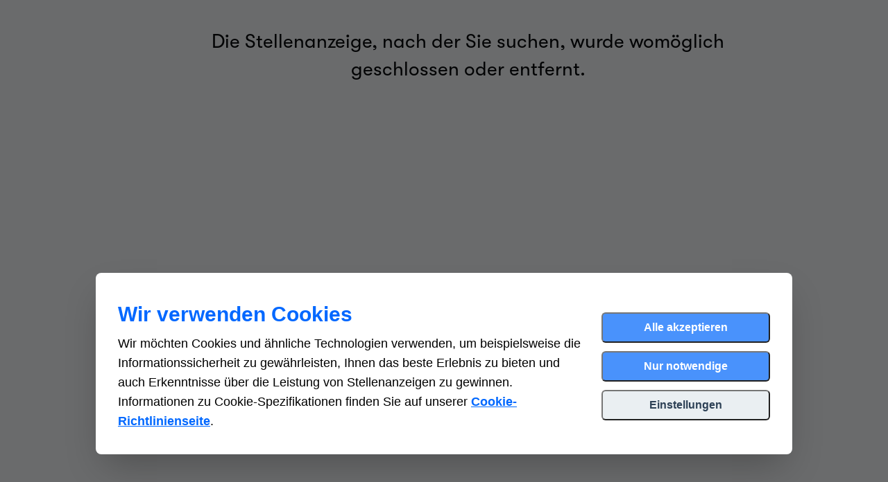

--- FILE ---
content_type: text/html; charset=utf-8
request_url: https://emp.jobylon.com/jobs/190065-swecon-baumaschinen-gmbh-health-and-safety-manager-mwd/
body_size: 22828
content:





<!DOCTYPE html>
<!--[if lt IE 7]> <html class="no-js lt-ie9 lt-ie8 lt-ie7"> <![endif]-->
<!--[if IE 7]>    <html class="no-js lt-ie9 lt-ie8"> <![endif]-->
<!--[if IE 8]>    <html class="no-js lt-ie9"> <![endif]-->
<!--[if gt IE 8]><!-->
<html class="no-js" 
    lang="de"

<!--<![endif]-->
<head prefix="og: http://ogp.me/ns# fb: http://ogp.me/ns/fb# jbl-employer: http://ogp.me/ns/fb/jbl-employer#">
    <meta charset="utf-8">
    <meta http-equiv="X-UA-Compatible" content="IE=edge,chrome=1">
    <title>
        Health and Safety Manager (m/w/d) - Swecon Baumaschinen GmbH
    | Jobylon</title>
    <meta name="description" content="In dieser Aufgabe verantworten Sie die Weiterentwicklung des Bereiches Health &amp;amp; Safety für sowohl die Swecon Gruppe als auch für Swecon in Deutschland. Dabei arbeiten Sie eng mit Ihren Health &amp;amp; Safety Kollegen/innen unserer Gruppe in Schweden, Estland, Lettland und Litauen zusammen. Dementsprechend berichten Sie an die HR Director Global der Swecon Gruppe mit Sitz in Deutschland in Ratingen. Von daher liegt Ihr Wohnsitz idealerweise im Großraum NRW. Zu Ihrem Vertragspaket gehört ein Firmenwagen, auch zur privaten Nutzung.
In Ihrer Rolle verstehen Sie Arbeitssicherheit und Gesundheitsschutz über das Erarbeiten und Nachhalten von Regelungen und Vorgaben hinaus vornehmlich als ganzheitliche kulturelle Herausforderung. 
Das Aufgabengebiet:

Erarbeitung einer langfristigen Strategie zur Etablierung einer exzellenten Health &amp;amp; Safety Kultur
Verbesserung und Einführung neuer Prozesse und Systeme (z. B. für Risikobeobachtungen und Beinaheunfälle) sowie Unterstützung der Führungskräfte und Mitarbeitenden in der Durchführung und Anwendung zwecks Datenqualität
Analyse der Risikobereiche und Ableitung von Maßnahmen, auch in Abstimmung mit den Sicherheitsfachkräften der Länder und Standorte 
Planung, Koordinierung und Steuerung aller gruppenweiten Maßnahmen und Initiativen
Weiterentwicklung des Reportings
Unterstützung der gruppenweiten internen Kommunikation zur Förderung einer gemeinsam gelebten Health &amp;amp; Safety Kultur 
Verantwortliche Steuerung der internationalen Arbeitsgruppen und des Steering Committees
Vorbereitung und Durchführung der monatlichen Arbeitsschutzausschusssitzungen mit den Sicherheitsbeauftragten der Standorte in Deutschland
Zusammenarbeit mit den Sicherheitsbeauftragten und Führungskräften sowie deren Unterstützung
Durchführung, Auswertung und Maßnahmenableitung des jährlichen Arbeitssicherheits- und Gesundheitsschutz Assessments (gemäß Hudson ladder)">
    <meta name="viewport" content="width=device-width">
    
    
        
        <meta name="robots" content="noindex, nofollow">
    
    

    
    
    


<meta name="twitter:card" content="summary">
<meta name="twitter:creator"
      content="@jobylon">
<meta name="twitter:description"
      content="In dieser Aufgabe verantworten Sie die Weiterentwicklung des Bereiches Health &amp;amp; Safety für sowohl die Swecon Gruppe als auch für Swecon in Deutschland. Dabei arbeiten Sie eng mit Ihren Health &amp;amp; Safety Kollegen/innen unserer Gruppe in Schweden, Estland, Lettland und Litauen zusammen. Dementsprechend berichten Sie an die HR Director Global der Swecon Gruppe mit Sitz in Deutschland in Ratingen. Von daher liegt Ihr Wohnsitz idealerweise im Großraum NRW. Zu Ihrem Vertragspaket gehört ein Firmenwagen, auch zur privaten Nutzung.
In Ihrer Rolle verstehen Sie Arbeitssicherheit und Gesundheitsschutz über das Erarbeiten und Nachhalten von Regelungen und Vorgaben hinaus vornehmlich als ganzheitliche kulturelle Herausforderung. 
Das Aufgabengebiet:

Erarbeitung einer langfristigen Strategie zur Etablierung einer exzellenten Health &amp;amp; Safety Kultur
Verbesserung und Einführung neuer Prozesse und Systeme (z. B. für Risikobeobachtungen und Beinaheunfälle) sowie Unterstützung der Führungskräfte und Mitarbeitenden in der Durchführung und Anwendung zwecks Datenqualität
Analyse der Risikobereiche und Ableitung von Maßnahmen, auch in Abstimmung mit den Sicherheitsfachkräften der Länder und Standorte 
Planung, Koordinierung und Steuerung aller gruppenweiten Maßnahmen und Initiativen
Weiterentwicklung des Reportings
Unterstützung der gruppenweiten internen Kommunikation zur Förderung einer gemeinsam gelebten Health &amp;amp; Safety Kultur 
Verantwortliche Steuerung der internationalen Arbeitsgruppen und des Steering Committees
Vorbereitung und Durchführung der monatlichen Arbeitsschutzausschusssitzungen mit den Sicherheitsbeauftragten der Standorte in Deutschland
Zusammenarbeit mit den Sicherheitsbeauftragten und Führungskräften sowie deren Unterstützung
Durchführung, Auswertung und Maßnahmenableitung des jährlichen Arbeitssicherheits- und Gesundheitsschutz Assessments (gemäß Hudson ladder)">
<meta name="twitter:image"
      content="https://media-eu.jobylon.com/CACHE/companies/company-logo/swecon-baumaschinen-gmbh/36797044_491771367902314_62256681777.ab4f7d65/3b8d9f80703eaaa439681af43eaec89c.jpg">
<meta name="twitter:site" content="@jobylon">
<meta name="twitter:title"
      content="Health and Safety Manager (m/w/d)">
<meta name="twitter:url"
      content="https://emp.jobylon.com/jobs/190065-swecon-baumaschinen-gmbh-health-and-safety-manager-mwd/">


    
        

<meta property="fb:app_id" content="1415047788708363" />



    <meta property="fb:admins"
          content="561765430,788290897">


    
    
    
        
        
        
    
    
        


<meta property="og:description"
      content="In dieser Aufgabe verantworten Sie die Weiterentwicklung des Bereiches Health &amp;amp; Safety für sowohl die Swecon Gruppe als auch für Swecon in Deutschland. Dabei arbeiten Sie eng mit Ihren Health &amp;amp; Safety Kollegen/innen unserer Gruppe in Schweden, Estland, Lettland und Litauen zusammen. Dementsprechend berichten Sie an die HR Director Global der Swecon Gruppe mit Sitz in Deutschland in Ratingen. Von daher liegt Ihr Wohnsitz idealerweise im Großraum NRW. Zu Ihrem Vertragspaket gehört ein Firmenwagen, auch zur privaten Nutzung.
In Ihrer Rolle verstehen Sie Arbeitssicherheit und Gesundheitsschutz über das Erarbeiten und Nachhalten von Regelungen und Vorgaben hinaus vornehmlich als ganzheitliche kulturelle Herausforderung. 
Das Aufgabengebiet:

Erarbeitung einer langfristigen Strategie zur Etablierung einer exzellenten Health &amp;amp; Safety Kultur
Verbesserung und Einführung neuer Prozesse und Systeme (z. B. für Risikobeobachtungen und Beinaheunfälle) sowie Unterstützung der Führungskräfte und Mitarbeitenden in der Durchführung und Anwendung zwecks Datenqualität
Analyse der Risikobereiche und Ableitung von Maßnahmen, auch in Abstimmung mit den Sicherheitsfachkräften der Länder und Standorte 
Planung, Koordinierung und Steuerung aller gruppenweiten Maßnahmen und Initiativen
Weiterentwicklung des Reportings
Unterstützung der gruppenweiten internen Kommunikation zur Förderung einer gemeinsam gelebten Health &amp;amp; Safety Kultur 
Verantwortliche Steuerung der internationalen Arbeitsgruppen und des Steering Committees
Vorbereitung und Durchführung der monatlichen Arbeitsschutzausschusssitzungen mit den Sicherheitsbeauftragten der Standorte in Deutschland
Zusammenarbeit mit den Sicherheitsbeauftragten und Führungskräften sowie deren Unterstützung
Durchführung, Auswertung und Maßnahmenableitung des jährlichen Arbeitssicherheits- und Gesundheitsschutz Assessments (gemäß Hudson ladder)">
<meta property="og:image"
      content="https://media-eu.jobylon.com/CACHE/assets_media/companies/1768/180618_swecon_jkpg_13.280f95af/53991406083d7fa929aebe8828a9279b.jpeg">
<meta property="og:site_name" content="Jobylon" />
<meta property="og:title"
      content="Health and Safety Manager (m/w/d) | Swecon Baumaschinen GmbH">
<meta property="og:type"
      content="jbl-employer:job">
<meta property="og:url"
      content="https://emp.jobylon.com/jobs/190065-swecon-baumaschinen-gmbh-health-and-safety-manager-mwd/">

    
    
    
    <meta property="og:image" content="https://media-eu.jobylon.com/CACHE/companies/company-logo/swecon-baumaschinen-gmbh/36797044_491771367902314_62256681777.ab4f7d65/3b8d9f80703eaaa439681af43eaec89c.jpg" />
    
    

    
    
        
        <link rel="stylesheet" href="https://static-eu.jobylon.com/css/jobylon-global.150a80d5de22.css">
        <!-- <link rel="stylesheet"
       href="https://static-eu.jobylon.com/js/vendor/redactor/redactor.min.27ed89f171ed.css"> -->
        <link rel="stylesheet"
              href="https://static-eu.jobylon.com/js/vendor/redactor4/redactor.min.2f7e6c11be77.css">
        
    
            
                <link rel="shortcut icon"
                      href="https://static-eu.jobylon.com/img/favicon.528df2dfff25.ico">
                <link rel="apple-touch-icon"
                      href="https://static-eu.jobylon.com/img/apple-touch-icon.650ce98b1063.png">
            
        

        
        <link rel="stylesheet" href="https://static-eu.jobylon.com/css/styles.min.80b36a0beba8.css">
        <link rel="stylesheet" href="https://static-eu.jobylon.com/css/main.min.296318a81ebb.css">
        <!--[if IE 9]> <link rel="stylesheet" href="https://static-eu.jobylon.com/css/ie9.min.b2cb96e7e11a.css"> <![endif]-->
        
    

    
    
        <style></style>
    
    <style>li @media (min-width: 1200px) {
    .canvas-job-description .span10,
    .canvas-skills .span10,
    .canvas-company .span4,
    .canvas-company .span7,
    .canvas-apply .span6 {
        margin-left: 530px !important;
        width: 670px !important;
    }


}


@media (min-width: 768px) and (max-width: 979px) {
      .canvas-job-description .span10,
      .canvas-skills .span10,
      .canvas-company .span4,
      .canvas-company .span7,
      .canvas-apply .span6 {
        margin-left: 330px !important;
        width: 414px !important;
    }

}

@media (max-width: 767px) {
    .canvas-job-description .span10,
    .canvas-skills .span10,
    .canvas-company .span4,
    .canvas-company .span7,
    .canvas-apply .span6 {
        margin-left: 0px !important;
        width: 100% !important;
    }
}


.canvas-job-description .span10,
.canvas-skills .span10,
.canvas-company .span4,
.canvas-company .span7,
.canvas-apply .span6 {
    margin-left: 420px;
    width: 540px;
}

#canvas-ad-container,
.canvas-top-wrapper {
    background: #F2F2F0;
}

.canvas-job-description .span4 {
    width: 100%;
    margin: 150px 0 0 0;
}

.canvas-job-description .btn-success {
    margin: 70px auto;
    width: 240px;
    background: #FFCC33;
    color: #434B4F;
    border-radius: 500px;
    position: relative;
    font-size: 19px;
    text-align: left;
    padding-left: 42px;


}

.canvas-apply .btn {
    width: 200px;
    background: #FFCC33;
    color: #434B4F;
    border-radius: 500px;
    position: relative;
    font-size: 19px;
    text-align: left;
    padding-left: 42px;

}

.canvas-job-description .btn-success:after,
.canvas-apply .btn:after {
    content: url('https://custom-joblist.s3.eu-west-1.amazonaws.com/img/swecon/arrowbtn.svg');
    position: absolute;
    right: 6px;
    top: 6px;
    width: 42px;
    height: 42px;
    background: rgba(255, 255, 255, 0.2);
    border-radius: 500px;


}


.canvas-top-wrapper .job-details {
    color: #434B4F;
    margin: 0;
    text-align: center;
    display: inline-block !important;
    left: 50px;
    right: 50px;
    bottom: -160px;
    font-size: 19px;
}

.canvas-top-wrapper .job-details li i {
    display: block;
}

.canvas-top-wrapper .job-details li {
    display: inline-block;
}


.canvas-top-wrapper .logo img {
    border-radius: 0;
    left: 100px !important;
    width: 140px !important;
    bottom: -500px !important;
    border: none;
    border: 1px solid #ddd;
}

.canvas-top-wrapper .logo {
    position: relative;
}

#canvas-ad-container .canvas-top-wrapper:before {
    content: "";
    height: 90px;
    display: inline-block;
    position: absolute;
    background: #F2F2F0;
    width: 100%;
    background-image: url('https://custom-joblist.s3.eu-west-1.amazonaws.com/img/swecon/swecon.svg');
    background-repeat: no-repeat;
    background-size: 150px;
    background-position: center center;
    z-index: 99999;
}

@media (max-width: 767px) {
    #canvas-ad-container .canvas-top-wrapper:before {
        background-size: 140px;
        height: 70px;
    }
}


.canvas-top-wrapper {
    height: 485px;
}

.canvas-top-wrapper .cover {
    background-position-y: 90px;
    height: 420px;
}

@media (max-width: 767px) {
    .canvas-top-wrapper .cover {
        background-position-y: 50px;
    }    
    .canvas-top-wrapper .logo img {
        visibility: hidden;
        margin-top: 0px;
    }

    .canvas-top-wrapper {
        height: 420px;
    }
}

.canvas-top-wrapper .logo {
    visibility: hidden;
}

.canvas-top-wrapper .job-title {
    margin-left: 100px;
    bottom: -55px;
    color: #434B4F;
    text-shadow: none;
    margin: 0;
    left: 50px;
    right: 50px;
    text-align: center;
    font-size: 46px;
}

@media (max-width: 767px) {
    .canvas-top-wrapper .job-title {
        margin: 0 auto;
    }
}

.canvas-top-wrapper .cover {
    margin-left: 50px;
    margin-right: 50px;
}

.job-details i::before {
    display: none !important;
}

.job-details .jbl-icon-calendar:after {
    content: url('https://custom-joblist.s3.eu-west-1.amazonaws.com/img/swecon/Date.svg');
}

.job-details .jbl-icon-location:after {
    content: url('https://custom-joblist.s3.eu-west-1.amazonaws.com/img/swecon/Location.svg');

}

.job-details i {
    margin-bottom: 20px;
}

.canvas-employees .employee {
	border: none;
	display: flex;
	text-align: left;
	flex-direction: column;
	overflow: hidden;
	position: relative;
	border-radius: 10px;
	margin: 0 10px 0 0;
	transition: 0.2s;
	background:#D9D7D2 ;
	padding: 20px;
	width: 100%;
	height: auto;
}

.canvas-employees .employee img {
	border: 0;
	z-index: 2;
	position: relative;
	width: 70px;
	margin: 0px 0 18px;
	float: initial;
}

.canvas-employees .employee .name {
	font-size: 18px;
	text-transform: none;
}

.canvas-employees .employee .position {
	font-size: 18px;
	font-weight: 300;
	margin-bottom: 7px;
	color: #434B4F;
}

.canvas-employees .employee .quote {
	font-size: 20px;
	font-weight: 300;
	margin: 10px 0 0;
	font-style: normal;
	color: rgba(67, 75, 79, 0.65);
}

.canvas-employees .employee .quote em {
	font-style: normal;
	line-height: 20px;
}

.canvas-employees .employee::after {	
	content: "";
	height: 90px;
	width: 100%;
	top: 0;
	left: 0;
	position: absolute;
	z-index: 0;
}

.jbl-centered {
	text-align: center;
	display: flex;
	position: relative;
	flex-direction: row;
}


.canvas-employees {
	background: #D9D7D2;
}

.about-wrapper,
.canvas-company .timeline-wrapper {
    border: none !important;
}

.canvas-timeline .timeline-block .timeline-icon {
    display: none
}

.timeline-content {
    margin: 0 !important;
    padding: 0 !important;
}


.timeline-date {
    font-weight: bold !important;
    display: block;
    margin-bottom: 10px;
    color: #FFCC33;
    font-size: 30px;
}

.timeline-content i {
    display: none;
}

.timeline-content p {
    font-size: 18px !important;
}

.canvas-company h2 {
    display: none;
}

.video-wrapper {
    margin-left: -140px;
    margin-right: 140px;
}

.canvas-apply .hiring-manager {
    text-align: left;
    overflow: hidden;
}

.canvas-apply .hiring-manager .details i {
    color: #000000;
}

.canvas-apply .hiring-manager .details a {
    color: #434B4F;
    text-decoration: underline;
}

.hiring-manager span {
    opacity: 0.5 !important;
    font-size: 16px;
}

.canvas-benefits {
    background: #434B4F !important;
}

.canvas-benefits h2 {
    display: none;
}

.canvas-benefits li i:before {
    display: none;
}

.canvas-benefits li i {
    background: url('https://custom-joblist.s3.eu-west-1.amazonaws.com/img/swecon/Check.svg');
    width: 50px;
    height: 50px;
    background-size: cover;
    background-repeat: no-repeat;
    border: none !important;
    margin: 0 0 10px 0;
}

.canvas-benefits .jbl-fui-icon {
    float: none;
}

.canvas-benefits .benefits li {
	border: none;
	text-align: center;
	overflow: hidden;
	position: relative;
	border-radius: 10px;
	width: 33%;
	height: 120px;  
	margin: 0;
	padding: 0;
}

@media (max-width: 767px) {
    .canvas-benefits .benefits li {
        float: none;
        width: 100%;
        height: auto;
    }
}

.canvas-benefits ul {
    text-align: center;
	position: relative;
}

.location-details:after {
    content: url('https://custom-joblist.s3.eu-west-1.amazonaws.com/img/swecon/swecon.svg') !important;
    position: absolute;
    top: 80px;
    left: 50%;
    width: 200px;
    margin-left: -100px;


}

.location-details .logo,
.location-details h6 {
    visibility: hidden;
}

.location-details .social-follow {
    display: none;
}

.location-details {
    background: rgba(242, 242, 240, 0.1) !important;
    backdrop-filter: blur(14px);
}

.location-details p,
.location-details a {
    color: #434B4F !important;
    font-size: 16px;
}

.location-details a {
    text-decoration: underline;
}

.location-details .jbl-icon-export,
#canvas-ad-container p svg {
    display: none;
}

.location-details .jbl-icon-location:after {
    content: url('https://custom-joblist.s3.eu-west-1.amazonaws.com/img/swecon/location-dark.svg');
}

.canvas-company li:before,
.canvas-job-description li:before,
.canvas-skills li:before {
    content: url('https://custom-joblist.s3.eu-west-1.amazonaws.com/img/swecon/Oval.svg') !important;
}

.canvas-company ul,
.canvas-job-description ul,
.canvas-skills ul {
    padding-left: 0;
    margin-left: 10px;
}

.canvas-job-description {
    background-image: url('https://custom-joblist.s3.eu-west-1.amazonaws.com/img/swecon/Union.svg');
    background-repeat: no-repeat;
    background-position: 50px 380px;
    background-size: 100px;
}

.canvas-company {
    background-image: url('https://custom-joblist.s3.eu-west-1.amazonaws.com/img/swecon/company.svg');
    background-repeat: no-repeat;
    background-position: 50px 50px;
    background-size: 100px;
}

.canvas-apply {
    background-image: url('https://custom-joblist.s3.eu-west-1.amazonaws.com/img/swecon/apply.svg');
    background-repeat: no-repeat;
    background-position: 50px 50px;
    background-size: 100px;
}

@media (max-width: 767px) {
    .canvas-job-description, 
    .canvas-company,
    .canvas-apply {
        background-image: none;

    }

    .jbl-centered,
    .canvas-benefits ul {
        display: inherit;
    }

    .canvas-benefits li {
        margin-bottom: 40px !important;
    }

    .timeline-wrapper,
    .timeline-content {
        background: transparent !important;
    }

    .video-wrapper {
        margin: 0;
    }

    .canvas-top-wrapper .job-title,
    .canvas-top-wrapper .job-details {
        position: absolute;
    }

    .canvas-top-wrapper .job-title {
    bottom: 100px;
    font-size: 20px;
    word-wrap: break-word;;
    }

    .canvas-top-wrapper .job-details {
        bottom: -100px;
        font-size: 16px;
    }

    .job-details-mobile {
        display: none;
    }

    .canvas-top-wrapper .cover {
        height: 180px;
        min-height: 180px;
    }

    .job-details i {
    	margin-bottom: 5px;
    }

    .job-details li {
    	margin-bottom: 15px;
    }

    .canvas-job-description .btn-success {
    	margin: 30px auto !important;
    }

    .canvas-job-description .span4 {
    	margin-top: 100px
    }



}

.top-menu-swecon {
    background: #434B4F;
    padding: 15px 50px;
}

.top-menu-swecon a {
    color: #F2F2F0;
    text-decoration: underline;
}

.top-menu-swecon span {
    background-image: url('https://custom-joblist.s3.eu-west-1.amazonaws.com/img/swecon/arrowback.svg');
    width: 30px;
    height: 15px;
    display: inline-block;
    background-repeat: no-repeat;
    background-size: contain;
    background-position: center center;
}

.external-boilerplate {
    background: #f2f2f0;
    padding: 15px 50px;
    border-top: 1px solid rgba(67, 75, 79, 0.15);
    border-bottom: 1px solid rgba(67, 75, 79, 0.15);
}

.external-boilerplate .bottom-menu-swecon a {
    color: #434B4F;
    text-decoration: underline;
}

.external-boilerplate .bottom-menu-swecon .swecon-left {
    float: left;
}

.external-boilerplate .bottom-menu-swecon .swecon-left span {
    background-image: url('https://custom-joblist.s3.eu-west-1.amazonaws.com/img/swecon/arrow-back-dark.svg');
    width: 30px;
    height: 15px;
    display: inline-block;
    background-repeat: no-repeat;
    background-size: contain;
    background-position: center center;
}

.external-boilerplate .bottom-menu-swecon .swecon-right ul li {
    display: inline-block;
    width: 30px;

}

.external-boilerplate .bottom-menu-swecon .swecon-right ul {
    float: right;
    margin: 0;
}

.external-boilerplate .bottom-menu-swecon {
    overflow: hidden;
}

.external-boilerplate .bottom-menu-swecon .swecon-right .social-icon-swecon {
    width: 20px;
    height: 20px;
    display: inline-block;
    background-repeat: no-repeat;
    background-size: contain;
    background-position: center center;

}

.external-boilerplate .bottom-menu-swecon .swecon-right .social-icon-swecon.swecon-fb {
    background-image: url('https://custom-joblist.s3.eu-west-1.amazonaws.com/img/swecon/Facebook.svg');   
}

.external-boilerplate .bottom-menu-swecon .swecon-right .social-icon-swecon.swecon-tw {
    background-image: url('https://custom-joblist.s3.eu-west-1.amazonaws.com/img/swecon/Twitter.svg');   
}

.external-boilerplate .bottom-menu-swecon .swecon-right .social-icon-swecon.swecon-yt {
    background-image: url('https://custom-joblist.s3.eu-west-1.amazonaws.com/img/swecon/YouTube.svg');   
}

.external-boilerplate .bottom-menu-swecon .swecon-right .social-icon-swecon.swecon-li {
    background-image: url('https://custom-joblist.s3.eu-west-1.amazonaws.com/img/swecon/LinkedIn.svg');   
}

.external-boilerplate .bottom-menu-swecon .swecon-right .social-icon-swecon.swecon-insta {
    background-image: url('https://custom-joblist.s3.eu-west-1.amazonaws.com/img/swecon/icon-instagram.svg');
    width: 18px;    
}

.external-boilerplate .bottom-menu-swecon .swecon-right .social-icon-swecon.swecon-kun {
    background-image: url(https://custom-joblist.s3.eu-west-1.amazonaws.com/img/swecon/kununu_icon_100x100.png);
    width: 15px !important;
}

.external-boilerplate .bottom-menu-swecon .swecon-right .social-icon-swecon.swecon-xing {
    background-image: url(https://custom-joblist.s3.eu-west-1.amazonaws.com/img/swecon/xing-logo-2447.png);
    -webkit-filter: grayscale(100%); /* Safari 6.0 - 9.0 */
    filter: grayscale(100%);
}

@media (max-width: 767px) {
 .external-boilerplate,
 .top-menu-swecon {
     margin-left: -20px;
     margin-right: -20px;
 }   
}

.external-footer {
    background: #f2f2f0;
}

.canvas-location {
    margin: 50px 50px 0 50px;
    padding-bottom: 50px;
}

.btn-success:hover,
.btn-success:focus,
.btn-success:active {
    background: #ffcd32 !important;
    opacity: 0.8;
}

.application-form-external .jbl-centered {
    display: inline-block;
}


.application-form-external .btn-success {
    background: #FFCC33;
    color: #434B4F;
    border-radius: 500px;
    font-size: 19px;
}

.terms-lang {
    margin: 0 0 20px 0;
}

.terms-lang li {
    display: inline-block;
    background: #FFD200;
    color: #000;
    padding: 3px 10px;
    margin: 8px 5px 0 0;
    border-radius: 500px;
}

.terms-lang li:hover {
    background: #0072be;
    color: white;
}

.questionnaire-eeo  {
    background: #fafafa;
    padding: 20px;
    margin: 10px 0;
    border: 1px solid #ddd !important;
}

.questionnaire-eeo .select {
    background-color: #666;
}

.questionnaire-eeo .control-group {
    border-bottom: 1px solid #ddd;
    padding: 10px 0;
}

.questionnaire-eeo .control-group:last-child {
    border-bottom: none;
margin:0;
}

.questionnaire-eeo .control-label {
    font-weight: 400 !important;
}

.job-lang-de #canvas-ad-container .btn-success .placeholder {
    display: none;
}

.job-lang-de #canvas-ad-container .btn-success:before {
    content: "Jetzt bewerben";
}

.job-lang-de #canvas-ad-container .canvas-employees h2 .placeholder {
    display: none;
}

.job-lang-de #canvas-ad-container .canvas-employees h2:after {
    content: "Was unsere Mitarbeiter überzeugt";
}

.job-lang-de #canvas-ad-container .canvas-benefits h2 .placeholder {
    display: none;
}

.job-lang-de #canvas-ad-container .canvas-benefits h2:after {
    content: "Was wir bieten";
}

.job-lang-de #canvas-ad-container .hiring-manager span {
    display: none;
}

.job-lang-de #canvas-ad-container .hiring-manager p:after {
    content: "| Personalreferent Recruiting";
}


.canvas-apply .btn-success {
    width: 240px;
}

.company-detail-link {
display:none;}

.canvas-employees .employee:nth-child(n+5) {
    display: none !important;
}
.canvas-benefits .benefits li:nth-child(n+10) {
    display: none !important;
}
.canvas-timeline .timeline-block:nth-child(n+6) {
    display: none !important;
}

/* lang en */
.job-lang-en .canvas-employees .employee:nth-child(n+1):nth-child(-n+4),
.job-lang-en .canvas-employees .employee:nth-child(n+9) {
    display: none !important;
}
.job-lang-en .canvas-employees .employee:nth-child(n+5):nth-child(-n+8) {
    display: inline-block !important;
}

.job-lang-en .canvas-benefits .benefits li:nth-child(n+1):nth-child(-n+9),
.job-lang-en .canvas-benefits .benefits li:nth-child(n+19) {
    display: none !important;
}
.job-lang-en .canvas-benefits .benefits li:nth-child(n+10):nth-child(-n+18) {
    display: list-item !important;
}

.job-lang-en .canvas-timeline .timeline-block:nth-child(n+1):nth-child(-n+5),
.job-lang-en .canvas-timeline .timeline-block:nth-child(n+11) {
    display: none !important;
}
.job-lang-en .canvas-timeline .timeline-block:nth-child(n+6):nth-child(-n+10) {
    display: block !important;
}

.application-form-external {
    background: transparent;
}

.canvas-skills h2 .placeholder {
    display: none !important;
}

.canvas-skills h2:after {
    content: "Fähigkeiten und Anforderungen" !important;
}

.canvas-employees h2 {display: none;}


.external-header:after {
    content: url('https://media-eu.jobylon.com/assets_media/companies/1768/kununu_topcompanybadge_2026_rgbpng.74c315ca.png');
    position: absolute;
    top: 700px;
    z-index: 999999999;
    right:0;
    
    
}

@media (max-width: 767px) {
 .external-header:after {
     display: none;
 }   
}

.canvas-job-description,
.canvas-company,
.canvas-apply{
    background-image: none;
}

.application-thanks .jbl-form p {
  font-size: 0 !important;
}

.application-thanks .jbl-form p:after {
    content: 'Vielen Dank für Ihre Bewerbung!
Diese werden wir uns nun gewissenhaft anschauen. In der Regel kommen wir innerhalb der ersten 7 Tage zu einer Reaktion. Je nach Anzahl der Bewerbungen bitten wir um Verständnis, falls wir Ihnen eine etwas verzögerte Rückmeldung geben.';
    font-size: 30px;
}</style>

    
    
    
    
        
        
        <script src="https://static-eu.jobylon.com/js/dark-mode.ad298bcf8b17.js"></script>
        
        <script src="https://static-eu.jobylon.com/js/bower_components/jquery/jquery.min.397754ba49e9.js"></script>
        <script type="text/javascript"
                src="https://static-eu.jobylon.com/js/vendor/modernizr-2.6.2-respond-1.1.0.min.70d492eca414.js"></script>
        
        
        <script src="https://static-eu.jobylon.com/js/bower_components/react.production.min/index.d86dcdbfed4c.js"></script>
        <script src="https://static-eu.jobylon.com/js/bower_components/react-dom.production.min/index.64141792105e.js"></script>
        <script src="https://static-eu.jobylon.com/js/jbl-web-js.umd.12ac4f3238fa.cjs"></script>
        <script src="https://static-eu.jobylon.com/js/jbl-offer-module.umd.eac716ebb256.cjs"></script>
        
            
            
        
        
        
        
        
        
        
    
    <!-- Facebook Pixel Code -->
<script type="text/plain" data-consent-group="marketing">
  !function(f,b,e,v,n,t,s)
  {if(f.fbq)return;n=f.fbq=function(){n.callMethod?
  n.callMethod.apply(n,arguments):n.queue.push(arguments)};
  if(!f._fbq)f._fbq=n;n.push=n;n.loaded=!0;n.version='2.0';
  n.queue=[];t=b.createElement(e);t.async=!0;
  t.src=v;s=b.getElementsByTagName(e)[0];
  s.parentNode.insertBefore(t,s)}(window, document,'script',
  'https://connect.facebook.net/en_US/fbevents.js');

    fbq('init', '184738345259774');


  
  fbq('track', 'PageView');

  
  var fbqData = {
    content_ids: [190065],
    content_category: 'Security &amp; Protection',
  };

  fbq('track', 'ViewContent', fbqData);


  
  var fbqDataCustom = {
    company_id: 1768,
    job_id: 190065,
    function_id: 62,
    experience_id: 3,
    category_ids: [
        1828,
    ],
    department_ids: [
        3161,
    ],
    cities: [
        'Ratingen',
    ],
    country_codes: [
        'DE',
    ],
  };

  fbq('trackCustom', 'ViewContentCustom', fbqDataCustom);

</script>
<noscript>
    <img height="1"
         width="1"
         style="display:none"
         data-consent-group="marketing"
         data-url="https://www.facebook.com/tr?id=184738345259774&ev=PageView&noscript=1" />
</noscript>

<!-- End Facebook Pixel Code -->

    





    


</head>
<body hx-headers='{"X-CSRFToken": "QM4WqjwhCXvUrQLgG4DqUgIHhhSGLuIhmCsuZhHySMWZTLMFS9koRfjh8S0oEpzm"}'
      class="
"
      ng-app="app">
    <!--[if lt IE 9]>
            <p class="chromeframe">You are using an <strong>outdated</strong> browser. Please <a href="http://browsehappy.com/">upgrade your browser</a> or <a href="http://www.google.com/chromeframe/?redirect=true">activate Google Chrome Frame</a> to improve your experience.</p>
<![endif]-->
    

    

    
        



<script type="text/javascript">
(function(){
    $(document).ready(function() {
        // Stop element killing on hover
        $('.js-static-messages').on('mouseover', '.js-static-message', function() {
            $(this).data('kill', false);
        });

        // Register element killing
        var items = $('.js-static-message');
        for (var i = 0; i < items.length; i++) {
            var item = $(items[i]);
            setTimeout(function() {
                if (item.data('kill')) {
                    item.fadeOut('fast');
                }
            }, 5000);
        }
    });
})();
</script>

    
    
        

<div class="span3 alert alert-error alert-dynamic js-dialog-dynamic">
    <button type="button" class="close mrl js-dialog-dynamic-close">×</button>
</div>
<div class="jbl-dialog-wrapper" ng-controller="FlashMsgCtrl">
    <div class="dialog dialog-{$ msg.type $} dialog-corner"
         ng-repeat="msg in messages"
         ng-show="messages.length"
         ng-mouseover="stopExpiry(msg)"
         ng-cloak>
        <button type="button" class="close mrl" ng-click="closeMsg($index)">
            <i class="jbl-icon-cross-new"></i>
        </button>
        <div class="short-note">
            <i class="jbl-icon-exclamation-cloud" ng-show="msg.type == 'error'"></i>
            <i class="jbl-icon-circled-checkmark" ng-show="msg.type == 'success'"></i>
            <div>
                <span style="display: block;" ng-show="msg.type == 'error'"><b>Oh je!</b></span>
                <span style="display: block;" ng-show="msg.type == 'success'"><b>Fantastisch!</b></span>
                {$ msg.text $} <span ng-show="msg.count > 1">({$ msg.count $})</span>
            </div>
        </div>
    </div>
</div>

    
    
        
        
        


<div class="container-fluid">
    
    
</div>


    <div class="container-fluid mtl ptl">
        <div class="row-fluid">
            <div class="span8 offset2 text-center">
                <p class="lead">Die Stellenanzeige, nach der Sie suchen, wurde womöglich geschlossen oder entfernt.</p>
                
                    <a href="/companies/1768/"
                       class="btn btn-info btn-block company-detail-link">
                        Andere Stellen bei Swecon Baumaschinen GmbH ansehen
                    </a>
                
            </div>
        </div>
    </div>





    
    
    <script type="text/javascript">var csrfToken = "QM4WqjwhCXvUrQLgG4DqUgIHhhSGLuIhmCsuZhHySMWZTLMFS9koRfjh8S0oEpzm";</script>
    
        

    
    





<script>
(function(){
    'use strict';

    var user = {};
    user.is_authenticated = false;

    

    if (typeof JBL === "undefined" || JBL === null) {
        window.JBL = {};
    }
    JBL.user = user;
})();
</script>

    

<script type="text/javascript">
(function(){
    'use strict';

    var settings = {};
    settings.async_file_upload_filename_limit = 50;
    settings.base_url = 'https://emp.jobylon.com';
    settings.avatar_colors = [
        
            '#03a8d5',
        
            '#f38921',
        
            '#1abc9c',
        
            '#e74c3c',
        
            '#1583a1',
        
            '#9b59b6',
        
            '#27ae60',
        
            '#34495e',
        
            '#0072b5',
        
            '#cb2028',
        
            '#2f4b93',
        
            '#00bdef',
        
            '#f3b021',
        
            '#63297a',
        
    ];
    settings.email_noreply = 'noreply@msg.jobylon.com';
    settings.email_template_tags = [
        
            '%CANDIDATE%',
            '%candidate%',
        
            '%CANDIDATE\u002DFNAME%',
            '%candidate\u002Dfname%',
        
            '%CANDIDATE\u002DLNAME%',
            '%candidate\u002Dlname%',
        
            '%CANDIDATE\u002DTITLE%',
            '%candidate\u002Dtitle%',
        
            '%CANDIDATE\u002DTITLE\u002DGREETING%',
            '%candidate\u002Dtitle\u002Dgreeting%',
        
            '%CANDIDATE\u002DTITLE\u002DGREETING\u002DINFORMAL%',
            '%candidate\u002Dtitle\u002Dgreeting\u002Dinformal%',
        
            '%CATEGORIES%',
            '%categories%',
        
            '%CITIES%',
            '%cities%',
        
            '%DEPARTMENTS%',
            '%departments%',
        
            '%DEPARTMENTS\u002DDESCR%',
            '%departments\u002Ddescr%',
        
            '%COMPANY%',
            '%company%',
        
            '%HIRING\u002DMANAGER%',
            '%hiring\u002Dmanager%',
        
            '%HIRING\u002DMANAGER\u002DEMAIL%',
            '%hiring\u002Dmanager\u002Demail%',
        
            '%HIRING\u002DMANAGER\u002DPHONE%',
            '%hiring\u002Dmanager\u002Dphone%',
        
            '%JOB%',
            '%job%',
        
            '%JOB\u002DLINK%',
            '%job\u002Dlink%',
        
            '%JOB\u002DOWNER%',
            '%job\u002Downer%',
        
            '%JOB\u002DOWNER\u002DEMAIL%',
            '%job\u002Downer\u002Demail%',
        
            '%JOB\u002DPREVIEW\u002DLINK%',
            '%job\u002Dpreview\u002Dlink%',
        
            '%JOB\u002DTO\u002DDATE_YYYY\u002DMM\u002DDD%',
            '%job\u002Dto\u002Ddate_yyyy\u002Dmm\u002Ddd%',
        
            '%JOB\u002DTO\u002DDATE_DD/MM/YYYY%',
            '%job\u002Dto\u002Ddate_dd/mm/yyyy%',
        
            '%LOCATIONS%',
            '%locations%',
        
            '%PRIVACY\u002DPOLICY\u002DLINK%',
            '%privacy\u002Dpolicy\u002Dlink%',
        
            '%JOB\u002DTO\u002DDATE%',
            '%job\u002Dto\u002Ddate%',
        
            '%USER%',
            '%user%',
        
            '%USER\u002DFNAME%',
            '%user\u002Dfname%',
        
            '%USER\u002DLNAME%',
            '%user\u002Dlname%',
        
            '%USER\u002DEMAIL%',
            '%user\u002Demail%',
        
            '%USER\u002DPHONE%',
            '%user\u002Dphone%',
        
            '%REFERRER%',
            '%referrer%',
        
            '%REFERRER\u002DFNAME%',
            '%referrer\u002Dfname%',
        
            '%REFERRER\u002DLNAME%',
            '%referrer\u002Dlname%',
        
            '%REFERRAL%',
            '%referral%',
        
            '%REFERRAL\u002DFNAME%',
            '%referral\u002Dfname%',
        
            '%REFERRAL\u002DLNAME%',
            '%referral\u002Dlname%',
        
            '%REFERRED\u002DTO\u002DVALUE%',
            '%referred\u002Dto\u002Dvalue%',
        
            '%REFERRED\u002DTO\u002DTYPE%',
            '%referred\u002Dto\u002Dtype%',
        
            '%PORTAL\u002DTITLE%',
            '%portal\u002Dtitle%',
        
    ];
    settings.email_template_tags_json = JSON.parse(
        '{\u0022%CANDIDATE%\u0022: {\u0022value\u0022: \u0022{{ application.first_name }} {{ application.last_name }}\u0022, \u0022description\u0022: \u0022Vollst\u005Cu00e4ndiger Name des Bewerbers\u0022, \u0022example\u0022: \u0022Emily Jones\u0022, \u0022sample_reference\u0022: \u0022application.full_name\u0022, \u0022is_hidden\u0022: false}, \u0022%CANDIDATE\u002DFNAME%\u0022: {\u0022value\u0022: \u0022{{ application.first_name }}\u0022, \u0022description\u0022: \u0022Vorname des Bewerbers\u0022, \u0022example\u0022: \u0022Emily\u0022, \u0022sample_reference\u0022: \u0022application.first_name\u0022, \u0022is_hidden\u0022: false}, \u0022%CANDIDATE\u002DLNAME%\u0022: {\u0022value\u0022: \u0022{{ application.last_name }}\u0022, \u0022description\u0022: \u0022Nachname des Bewerbers\u0022, \u0022example\u0022: \u0022Jones\u0022, \u0022sample_reference\u0022: \u0022application.last_name\u0022, \u0022is_hidden\u0022: false}, \u0022%CANDIDATE\u002DTITLE%\u0022: {\u0022value\u0022: \u0022{{ application.get_social_title_display }}\u0022, \u0022description\u0022: \u0022Bewerbertitel\u0022, \u0022example\u0022: \u0022%CANDIDATE\u002DTITLE%\u0022, \u0022is_hidden\u0022: false}, \u0022%CANDIDATE\u002DTITLE\u002DGREETING%\u0022: {\u0022value\u0022: \u0022{{ application.social_title_greeting_formal }}\u0022, \u0022description\u0022: \u0022Anrede des Bewerbers (formell)\u0022, \u0022example\u0022: \u0022%CANDIDATE\u002DTITLE\u002DGREETING%\u0022, \u0022is_hidden\u0022: false}, \u0022%CANDIDATE\u002DTITLE\u002DGREETING\u002DINFORMAL%\u0022: {\u0022value\u0022: \u0022{{ application.social_title_greeting_informal }}\u0022, \u0022description\u0022: \u0022Anrede des Bewerbers (informell)\u0022, \u0022example\u0022: \u0022%CANDIDATE\u002DTITLE\u002DGREETING\u002DINFORMAL%\u0022, \u0022is_hidden\u0022: false}, \u0022%CATEGORIES%\u0022: {\u0022value\u0022: \u0022{% for cat in application.job.categories.all %}{% if not forloop.first %}, {% endif %}{{ cat.text }}{% endfor %}\u0022, \u0022description\u0022: \u0022Kategorien\u0022, \u0022example\u0022: \u0022%CATEGORIES%\u0022, \u0022is_hidden\u0022: true}, \u0022%CITIES%\u0022: {\u0022value\u0022: \u0022{% for location in application.job.location_set.all %}{{ location.location_json.city }}{% if not forloop.last and location.location_json.city %}, {% endif %}{% endfor %}\u0022, \u0022description\u0022: \u0022St\u005Cu00e4dte\u0022, \u0022example\u0022: \u0022Stockholm\u0022, \u0022is_hidden\u0022: false}, \u0022%DEPARTMENTS%\u0022: {\u0022value\u0022: \u0022{% for dept in application.job.departments.all %}{% if not forloop.first %}, {% endif %}{{ dept.name }}{% endfor %}\u0022, \u0022description\u0022: \u0022Abteilungen (Namen)\u0022, \u0022example\u0022: \u0022%DEPARTMENTS%\u0022, \u0022is_hidden\u0022: true}, \u0022%DEPARTMENTS\u002DDESCR%\u0022: {\u0022value\u0022: \u0022{% for dept in application.job.departments.all %}{% if not forloop.first %}, {% endif %}{{ dept.descr }}{% endfor %}\u0022, \u0022description\u0022: \u0022Abteilungen (Beschreibungen)\u0022, \u0022example\u0022: \u0022%DEPARTMENTS\u002DDESCR%\u0022, \u0022is_hidden\u0022: true}, \u0022%COMPANY%\u0022: {\u0022value\u0022: \u0022{{ application.job.company_name }}\u0022, \u0022description\u0022: \u0022Unternehmen\u0022, \u0022example\u0022: \u0022Jobylon\u0022, \u0022sample_reference\u0022: \u0022user.company_name\u0022, \u0022is_hidden\u0022: false}, \u0022%HIRING\u002DMANAGER%\u0022: {\u0022value\u0022: \u0022{% if application.job.contact_name %}{{ application.job.contact_name }}{% endif %}\u0022, \u0022description\u0022: \u0022Personalverantwortlicher\u0022, \u0022example\u0022: \u0022Name des Personalverantwortlichen\u0022, \u0022is_hidden\u0022: false}, \u0022%HIRING\u002DMANAGER\u002DEMAIL%\u0022: {\u0022value\u0022: \u0022{% if application.job.contact_email %}{{ application.job.contact_email }}{% endif %}\u0022, \u0022description\u0022: \u0022E\u002DMail des Personalverantwortlichen\u0022, \u0022example\u0022: \u0022hr@example.com\u0022, \u0022is_hidden\u0022: false}, \u0022%HIRING\u002DMANAGER\u002DPHONE%\u0022: {\u0022value\u0022: \u0022{% if application.job.contact_phone %}{{ application.job.contact_phone }}{% endif %}\u0022, \u0022description\u0022: \u0022Telefon des Personalverantwortlichen\u0022, \u0022example\u0022: \u0022+46766112078\u0022, \u0022is_hidden\u0022: false}, \u0022%JOB%\u0022: {\u0022value\u0022: \u0022{{ application.job.title }}\u0022, \u0022description\u0022: \u0022Stellenbezeichnung\u0022, \u0022example\u0022: \u0022Network engineer\u0022, \u0022sample_reference\u0022: \u0022application.job_title\u0022, \u0022is_hidden\u0022: false}, \u0022%JOB\u002DLINK%\u0022: {\u0022value\u0022: \u0022{{ BASE_URL }}{{ application.job.get_absolute_url }}\u0022, \u0022description\u0022: \u0022Link zur Stelle\u0022, \u0022example\u0022: \u0022https://emp.jobylon.com/jobs/5182\u002Djobylon\u002Dopen\u002Dapplication/\u0022, \u0022is_hidden\u0022: false}, \u0022%JOB\u002DOWNER%\u0022: {\u0022value\u0022: \u0022{% if application.job.owner %}{{ application.job.owner.get_full_name }}{% endif %}\u0022, \u0022description\u0022: \u0022Stellenverantwortlicher\u0022, \u0022example\u0022: \u0022Name des Stellenverantwortlichen\u0022, \u0022is_hidden\u0022: false}, \u0022%JOB\u002DOWNER\u002DEMAIL%\u0022: {\u0022value\u0022: \u0022{% if application.job.owner %}{{ application.job.owner.email }}{% endif %}\u0022, \u0022description\u0022: \u0022E\u002DMail des Stellenverantwortlichen\u0022, \u0022example\u0022: \u0022owner\u002Demail@example.com\u0022, \u0022is_hidden\u0022: false}, \u0022%JOB\u002DPREVIEW\u002DLINK%\u0022: {\u0022value\u0022: \u0022{{ BASE_URL }}{{ application.job.get_preview_public_url }}\u0022, \u0022description\u0022: \u0022Link zur Stellenvorschau\u0022, \u0022example\u0022: \u0022https://emp.jobylon.com/jobs/pp/133de515df104bba927c3e611d1857a4/5182/\u0022, \u0022is_hidden\u0022: false}, \u0022%JOB\u002DTO\u002DDATE_YYYY\u002DMM\u002DDD%\u0022: {\u0022value\u0022: \u0022{% if application.job.to_date %}{{ application.job.to_date|date:\u005C\u0022Y\u002Dm\u002Dd\u005C\u0022}}{% endif %}\u0022, \u0022description\u0022: \u0022Letztes Bewerbungsdatum (YYYY\u002DMM\u002DDD)\u0022, \u0022example\u0022: \u00222020\u002D12\u002D26\u0022, \u0022is_hidden\u0022: false}, \u0022%JOB\u002DTO\u002DDATE_DD/MM/YYYY%\u0022: {\u0022value\u0022: \u0022{% if application.job.to_date %}{{ application.job.to_date|date:\u005C\u0022d/m/Y\u005C\u0022}}{% endif %}\u0022, \u0022description\u0022: \u0022Letztes Bewerbungsdatum (TT/MM/JJJJ)\u0022, \u0022example\u0022: \u002226/12/2020\u0022, \u0022is_hidden\u0022: false}, \u0022%LOCATIONS%\u0022: {\u0022value\u0022: \u0022{% for location in application.job.location_set.all %}{{ location.location }}{% if not forloop.last and location.location %}, {% endif %}{% endfor %}\u0022, \u0022description\u0022: \u0022Orte\u0022, \u0022example\u0022: \u0022Stockholm, Sweden\u0022, \u0022is_hidden\u0022: false}, \u0022%PRIVACY\u002DPOLICY\u002DLINK%\u0022: {\u0022value\u0022: \u0022{{ application.job.company.get_terms_url }}\u0022, \u0022description\u0022: \u0022Link zur Datenschutzrichtlinie des Unternehmens\u0022, \u0022example\u0022: \u0022%PRIVACY\u002DPOLICY\u002DLINK%\u0022, \u0022sample_reference\u0022: \u0022user.company_terms_url\u0022, \u0022is_hidden\u0022: false}, \u0022%JOB\u002DTO\u002DDATE%\u0022: {\u0022value\u0022: \u0022{% if application.job.to_date %}{{ application.job.to_date|date:\u005C\u0022Y\u002Dm\u002Dd\u005C\u0022}}{% endif %}\u0022, \u0022description\u0022: \u0022Letztes Bewerbungsdatum (YYYY\u002DMM\u002DDD)\u0022, \u0022example\u0022: \u00222020\u002D12\u002D26\u0022, \u0022is_hidden\u0022: true}, \u0022%USER%\u0022: {\u0022value\u0022: \u0022{{ user.get_full_name }}\u0022, \u0022description\u0022: \u0022Vollst\u005Cu00e4ndiger Name des Autors\u0022, \u0022example\u0022: \u0022User Userson\u0022, \u0022sample_reference\u0022: \u0022user.full_name\u0022, \u0022is_hidden\u0022: false}, \u0022%USER\u002DFNAME%\u0022: {\u0022value\u0022: \u0022{{ user.first_name }}\u0022, \u0022description\u0022: \u0022Vorname des Autors\u0022, \u0022example\u0022: \u0022User\u0022, \u0022sample_reference\u0022: \u0022user.first_name\u0022, \u0022is_hidden\u0022: false}, \u0022%USER\u002DLNAME%\u0022: {\u0022value\u0022: \u0022{{ user.last_name }}\u0022, \u0022description\u0022: \u0022Nachname des Autors\u0022, \u0022example\u0022: \u0022Userson\u0022, \u0022sample_reference\u0022: \u0022user.last_name\u0022, \u0022is_hidden\u0022: false}, \u0022%USER\u002DEMAIL%\u0022: {\u0022value\u0022: \u0022{{ user.email }}\u0022, \u0022description\u0022: \u0022E\u002DMail des Autors\u0022, \u0022example\u0022: \u0022user@example.com\u0022, \u0022sample_reference\u0022: \u0022user.email\u0022, \u0022is_hidden\u0022: false}, \u0022%USER\u002DPHONE%\u0022: {\u0022value\u0022: \u0022{% if user.get_phone_number %}{{ user.get_phone_number }}{% else %}{% endif %}\u0022, \u0022description\u0022: \u0022Telefon des Autors\u0022, \u0022example\u0022: \u0022+46766112079\u0022, \u0022sample_reference\u0022: \u0022user.phone_number\u0022, \u0022is_hidden\u0022: false}, \u0022%REFERRER%\u0022: {\u0022value\u0022: \u0022{{ referral.referrer.full_name }}\u0022, \u0022description\u0022: \u0022Vollst\u005Cu00e4ndiger Name des Empfehlenden\u0022, \u0022example\u0022: \u0022Emily Jones\u0022, \u0022is_hidden\u0022: true}, \u0022%REFERRER\u002DFNAME%\u0022: {\u0022value\u0022: \u0022{{ referral.referrer.first_name }}\u0022, \u0022description\u0022: \u0022Vorname des Empfehlenden\u0022, \u0022example\u0022: \u0022Emily\u0022, \u0022is_hidden\u0022: true}, \u0022%REFERRER\u002DLNAME%\u0022: {\u0022value\u0022: \u0022{{ referral.referrer.last_name }}\u0022, \u0022description\u0022: \u0022Nachname des Empfehlenden\u0022, \u0022example\u0022: \u0022Jones\u0022, \u0022is_hidden\u0022: true}, \u0022%REFERRAL%\u0022: {\u0022value\u0022: \u0022{{ referral.full_name }}\u0022, \u0022description\u0022: \u0022Vollst\u005Cu00e4ndiger Name der Empfehlung\u0022, \u0022example\u0022: \u0022Alice Smith\u0022, \u0022is_hidden\u0022: true}, \u0022%REFERRAL\u002DFNAME%\u0022: {\u0022value\u0022: \u0022{{ referral.first_name }}\u0022, \u0022description\u0022: \u0022Vorname der Empfehlung\u0022, \u0022example\u0022: \u0022Alice\u0022, \u0022is_hidden\u0022: true}, \u0022%REFERRAL\u002DLNAME%\u0022: {\u0022value\u0022: \u0022{{ referral.last_name }}\u0022, \u0022description\u0022: \u0022Nachname der Empfehlung\u0022, \u0022example\u0022: \u0022Smith\u0022, \u0022is_hidden\u0022: true}, \u0022%REFERRED\u002DTO\u002DVALUE%\u0022: {\u0022value\u0022: \u0022{{ referral.referred_to_value }}\u0022, \u0022description\u0022: \u0022Empfehlung bezieht sich auf den Wert\u0022, \u0022example\u0022: \u0022Business Manager\u0022, \u0022is_hidden\u0022: true}, \u0022%REFERRED\u002DTO\u002DTYPE%\u0022: {\u0022value\u0022: \u0022{{ referral.referred_to_type }}\u0022, \u0022description\u0022: \u0022Empfehlung bezieht sich auf den Typ\u0022, \u0022example\u0022: \u0022Department\u0022, \u0022is_hidden\u0022: true}, \u0022%PORTAL\u002DTITLE%\u0022: {\u0022value\u0022: \u0022{{ referral.portal.title }}\u0022, \u0022description\u0022: \u0022Titel des Empfehlungsportals\u0022, \u0022example\u0022: \u0022Jobylon Referral Portal\u0022, \u0022is_hidden\u0022: true}}'
    );
    settings.email_template_tags__placeholders = [
        
            '%INSERT\u002DHERE%',
            '%insert\u002Dhere%',
        
            '%INSERT_HERE%',
            '%insert_here%',
        
    ];
    settings.email_template_tags__references = {
        
            '%CANDIDATE%': 'application.full_name',
        
            '%CANDIDATE\u002DFNAME%': 'application.first_name',
        
            '%CANDIDATE\u002DLNAME%': 'application.last_name',
        
            '%CANDIDATE\u002DTITLE%': '',
        
            '%CANDIDATE\u002DTITLE\u002DGREETING%': '',
        
            '%CANDIDATE\u002DTITLE\u002DGREETING\u002DINFORMAL%': '',
        
            '%CATEGORIES%': '',
        
            '%CITIES%': '',
        
            '%DEPARTMENTS%': '',
        
            '%DEPARTMENTS\u002DDESCR%': '',
        
            '%COMPANY%': 'user.company_name',
        
            '%HIRING\u002DMANAGER%': '',
        
            '%HIRING\u002DMANAGER\u002DEMAIL%': '',
        
            '%HIRING\u002DMANAGER\u002DPHONE%': '',
        
            '%JOB%': 'application.job_title',
        
            '%JOB\u002DLINK%': '',
        
            '%JOB\u002DOWNER%': '',
        
            '%JOB\u002DOWNER\u002DEMAIL%': '',
        
            '%JOB\u002DPREVIEW\u002DLINK%': '',
        
            '%JOB\u002DTO\u002DDATE_YYYY\u002DMM\u002DDD%': '',
        
            '%JOB\u002DTO\u002DDATE_DD/MM/YYYY%': '',
        
            '%LOCATIONS%': '',
        
            '%PRIVACY\u002DPOLICY\u002DLINK%': 'user.company_terms_url',
        
            '%JOB\u002DTO\u002DDATE%': '',
        
            '%USER%': 'user.full_name',
        
            '%USER\u002DFNAME%': 'user.first_name',
        
            '%USER\u002DLNAME%': 'user.last_name',
        
            '%USER\u002DEMAIL%': 'user.email',
        
            '%USER\u002DPHONE%': 'user.phone_number',
        
            '%REFERRER%': '',
        
            '%REFERRER\u002DFNAME%': '',
        
            '%REFERRER\u002DLNAME%': '',
        
            '%REFERRAL%': '',
        
            '%REFERRAL\u002DFNAME%': '',
        
            '%REFERRAL\u002DLNAME%': '',
        
            '%REFERRED\u002DTO\u002DVALUE%': '',
        
            '%REFERRED\u002DTO\u002DTYPE%': '',
        
            '%PORTAL\u002DTITLE%': '',
        
    };
    settings.file_ext_whitelist_extended = [
        
            'brev',
        
            'doc',
        
            'docm',
        
            'docx',
        
            'dot',
        
            'dotx',
        
            'gdoc',
        
            'odt',
        
            'pages',
        
            'pdf',
        
            'rst',
        
            'rtf',
        
            'sdw',
        
            'tex',
        
            'txt',
        
            'wpd',
        
            'wps',
        
            'bmp',
        
            'gif',
        
            'ico',
        
            'indd',
        
            'jpeg',
        
            'jpg',
        
            'odd',
        
            'png',
        
            'ppm',
        
            'psd',
        
            'raf',
        
            'raw',
        
            'tif',
        
            'tiff',
        
            'webp',
        
            'xps',
        
            'key',
        
            'odp',
        
            'pps',
        
            'ppsx',
        
            'ppt',
        
            'pptm',
        
            'pptx',
        
            'sda',
        
            'csv',
        
            'numbers',
        
            'ods',
        
            'sdc',
        
            'xls',
        
            'xlsm',
        
            'xlsx',
        
            'mov',
        
            'mp3',
        
            'mp4',
        
            'json',
        
            'xml',
        
            '7z',
        
            'gz',
        
            'rar',
        
            'tar',
        
            'tgz',
        
            'zip',
        
            'zipx',
        
    ];
    settings.is_debug = false;
    settings.message_snippet_length = '';
    settings.pdf_viewer_url = 'https://jobylon.github.io/pdf.js/web/viewer.html';
    settings.redactor_allowed_paste_block_tags = [
        
            'ul',
        
            'ol',
        
            'li',
        
            'p',
        
    ];
    settings.redactor_allowed_paste_inline_tags = [
        
            'a',
        
            'br',
        
            'strong',
        
            'span',
        
            'small',
        
            'b',
        
            'u',
        
            'em',
        
            'i',
        
    ];

    if (typeof JBL === 'undefined' || !JBL) {
        window.JBL = {};
    };
    JBL.settings = settings;
})();
</script>

    



<script type="text/javascript">
    (function(){
        if (typeof JBL === 'undefined' || !JBL) {
            JBL = {};
        };

        JBL.texts = {
            analytics: {
                
                ad_views: 'Anzeigenaufrufe',
                
                applications: 'Applications',
                
                since_created: 'Seit Erstellung',
            },
            calendar: {
                locale: "de",
                events: {
                    status_title:{
                        
                        accepted: 'Akzeptiert',
                        
                        pending: 'Ausstehend',
                        
                        declined: 'Abgelehnt',
                    },
                    
                    invalid_date: 'Kann kein Datum in der Vergangenheit auswählen',
                },
            },
            applications: {
                search: {
                    
                    first_name: 'Vorname',
                    
                    last_name: 'Nachname',
                    
                    files: 'Alle Dokumente',
                    
                    cv: 'Lebenslauf',
                    
                    comments: 'Kommentare',
                    
                    cover_letter: 'Anschreiben',
                    
                    message: 'Nachricht',
                    
                    owner: 'Verantwortlicher',
                    
                    other_1: 'Andere 1',
                    
                    other_2: 'Andere 2',
                    
                    other_3: 'Andere 3',
                    
                    other_4: 'Andere 4',
                    
                    other_5: 'Andere 5',
                    
                    tag: 'Tag',
                }
            },
            application_fields: {
                
                social_title: 'Anrede',
                
                first_name: 'Vorname',
                
                last_name: 'Nachname',
                
                email: 'E\u002DMail\u002DAdresse',
                
                phone_number: 'Telefonnummer',
                
                ln_url: 'LinkedIn\u002DLink',
                
                message: 'Nachricht',
                
                cv: 'Lebenslauf',
                
                cover_letter: 'Anschreiben',
                
                other_1: 'Andere',
                
                other_2: 'Andere',
                
                other_3: 'Andere',
                
                other_4: 'Andere',
                
                other_5: 'Andere',
                
                upload_file_start: 'Datei wird hochgeladen',
                
                upload_file_error: 'Fehler beim Upload',
                
                
                upload_file_error_with_code: 'Datei\u002DUpload fehlgeschlagen mit Fehler – ',
                uploading_videos: 'Datei\u002DUpload fehlgeschlagen mit Fehler – ',
                
                uploading_videos_waiting: 'Video wird noch verarbeitet – bitte warten oder aktualisieren Sie die Seite, um erneut zu starten',
            },
            async_file_upload: {
                
                failed_file_process: 'Failed to process file',
                
                failed_init: 'Failed to initiate file upload',
                
                file_size_limit: 'Datei überschreitet maximale Größe von',
                
                filename_size_limit: 'Dateiname ist zu lang',
                
                max_file_size: 'Skip adding due to exceeded maximum allowable file size of',
                
                max_total_file_size: 'Skip adding file(s) due to total size of all files exceeding the limit of',
                
                unsupported_file_format: 'Skip adding due to unsupported file format',
            },
            boost_errors: {
                
                fb: 'Posten auf Facebook aufgrund eines internen Fehlers fehlgeschlagen. Bitte versuchen Sie es später noch einmal oder wenden Sie sich an support@jobylon.com',

                
                ln: 'Posten auf LinkedIn aufgrund eines internen Fehlers fehlgeschlagen. Bitte versuchen Sie es später noch einmal oder wenden Sie sich an support@jobylon.com',

                
                tw: 'Posten auf Twitter aufgrund eines internen Fehlers fehlgeschlagen. Bitte versuchen Sie es später noch einmal oder wenden Sie sich an support@jobylon.com',
            },
            companies: {
                'department_label': '',
                team_settings: {
                    
                    admin: 'Admin',
                    
                    categories: 'categories',
                    
                    fail_create_permission: 'Benutzerberechtigung konnte nicht erstellt werden',
                    
                    fail_load_unsubscribable_emails: 'Failed to retrieve unsubscribed email data',
                    
                    fail_remove_permission: 'Benutzerberechtigung konnte nicht entfernt werden',
                    
                    fail_update_unsubscribable_emails: 'E\u002DMail\u002DAbonnement konnte nicht aktualisiert werden',
                    
                    invalid_user_role: 'Ausgewählte Rolle wird nicht unterstützt',
                    
                    manager: 'Manager',
                    
                    member: 'Member',
                    
                    collaborator: 'Mitarbeiter',
                    
                    viewer: 'Betrachter',
                    
                    recruiter: 'Anwerber',
                },
                settings: [
                    
                    {value: 'gdpr', name: 'DSGVO\u002DEinstellungen'},
                    
                    {value: 'privacy policy', name: 'Datenschutzerklärung'},
                    
                    {value: 'consent questions', name: 'Einwilligungsfragen'},
                    // EEO page still not implemented
                    // 
                    // {value: 'eeo', name: 'EEO'},
                ],
            },
            gdpr: {
                cleanup: {
                    
                    delete_confirmation: 'Möchten Sie diese DSGVO\u002DBereinigungsregel wirklich löschen?',
                    
                    trigger_expired: 'Berechtigung fehlt oder ist abgelaufen',
                    
                    trigger_remove_requested: 'Nach Löschungsanfrage der betroffenen Person',
                    
                    trigger_moved_status: 'Wenn der Kandidat in eine Phase verschoben wird',

                },
                contacts: {
                    
                    delete_confirmation: 'Möchten Sie diesen Kontakt wirklich löschen?'
                },
                permission: {
                    
                    delete_confirmation: 'Möchten Sie diese Berechtigung wirklich löschen?'
                },
                setting: {
                    
                    clone_confirmation: 'Möchten Sie diese GDPR\u002DEinstellung mit all ihren Konfigurationen wirklich kopieren?',
                    
                    delete_confirmation: 'Möchten Sie diese DSGVO\u002DEinstellung wirklich löschen?',
                    
                    delete_protected_setting: 'Diese Einstellung kann nicht gelöscht werden, da es Bewerbungen gibt, die damit verknüpft sind.'
                }
            },
            phone_number: {
                
                invalid_number: 'Ungültige Telefonnummer',
                
                invalid_country_code: 'Ungültiger Ländercode',
                
                too_short: 'Nummer ist zu kurz',
                
                too_long: 'Nummer ist zu lang',
            },
            search: {
                
                permission_denied: 'Keine Suchberechtigung. Bitte vergewissern Sie sich, dass Sie angemeldet sind oder zu diesem Einstellungsteam gehören',
                
                get_error: 'Abrufen der Daten für die Suche fehlgeschlagen. Bitte versuchen Sie es später erneut oder wenden Sie sich an support@jobylon.com',
                
                sync_error: 'Ihre Suche ist nicht synchron, bitte aktualisieren Sie die Seite',
                jobs: {
                    
                    change_status_error: 'Änderung des Stellenstatus fehlgeschlagen. Bitte versuchen Sie es später erneut oder wenden Sie sich an support@jobylon.com',
                },
                personaldata_requests: {
                    
                    delete: 'Löschungsanfrage',
                    
                    export: 'Exportanfrage',
                },
                dates: {
                    
                    all: 'Alle',
                    
                    last_week: 'Letzte 7 Tage',
                    
                    last_30_days: 'Letzte 30 Tage',
                    
                    last_month: 'Letzter Monat',
                    
                    last_3_months: 'Letzte 3 Monate',
                    
                    last_6_months: 'Letzte 6 Monate',
                    
                    last_12_months: 'Letzte 12 Monate',
                },
                source_type: {
                    
                    applied: 'Applied',
                    
                    'applied-silent': 'Über Partner bewerben',
                    
                    copied: 'Kopiert',
                    
                    imported: 'Importiert',
                    
                    recommended: 'Empfohlen',
                    
                    sourced: 'Gefunden',
                    
                    uploaded: 'Hochgeladen',
                    
                    'uploaded-extension': 'Erweiterungsupload',
                },
                status: {
                    
                    published: 'Veröffentlicht',
                    
                    closed: 'Geschlossen',
                    
                    draft: 'Entwurf',
                    
                    archived: 'Archiviert',
                },
                is_rehire_str: {
                    
                    yes: 'ja',
                    
                    no: 'nein',
                }
            },
            giphy_search: {
                
                refresh: 'Aktualisieren',
                
                title: 'Nach GIFs suchen',
            },
            hrm: {
                
                hiree_creation_failed: 'Bewerber konnte nicht an das HRM\u002DSystem gesendet werden. Bitte versuchen Sie es später erneut oder wenden Sie sich an support@jobylon.com',
                
                hiree_get_form_failed: 'Erstellung des Formulars fehlgeschlagen. Bitte versuchen Sie es später erneut oder wenden Sie sich an support@jobylon.com',
                
                hiree_missing_job_requisition: 'Es ist keine Anforderung mit diesem Kandidaten verknüpft',
            },
            jobs: {
                job_item_fields: {
                    owner: {
                        
                        label: 'Stellenverantwortlicher:',
                        
                        default: 'N/A',
                    },
                    function: {
                        
                        label: 'Funktion:',
                        
                        default: 'N/A',
                    },
                    experience: {
                        
                        label: 'Erfahrung:',
                        
                        default: 'N/A',
                    },
                    categories: {
                        
                        label: 'Kategorien:',
                        
                        default: 'N/A',
                    },
                    departments: {
                        
                        label: 'Abteilungen:',
                        
                        default: 'N/A',
                    },
                    layers: {
                        
                        default: 'N/A',
                    },
                    layers_1: {
                        label: ':',
                        
                        default: 'N/A',
                    },
                    layers_2: {
                        label: ':',
                        
                        default: 'N/A',
                    },
                    layers_3: {
                        label: ':',
                        
                        default: 'N/A',
                    },
                    layers_4: {
                        label: ':',
                        
                        default: 'N/A',
                    },
                    layers_5: {
                        label: ':',
                        
                        default: 'N/A',
                    },
                    dt_created: {
                        
                        label: 'Erstellt:',
                        
                        default: 'N/A',
                    },
                    to_date: {
                        
                        label: 'Läuft aus:',
                        
                        default: 'Niemals',
                    },
                    has_expired: {
                        
                        label: 'Ausgelaufen:',
                        
                        default: 'N/A',
                    },
                    dt_first_published: {
                        
                        label: 'Erstmals veröffentlicht:',
                        
                        default: 'N/A',
                    },
                    dt_last_published: {
                        
                        label: 'Zuletzt veröffentlicht:',
                        
                        default: 'N/A',
                    },
                },
            },
            messenger: {
                
                and_moved_to: 'und verschoben nach',
                
                failed_when_scheduling: 'Fehlgeschlagen beim Planen der Nachricht(en)',
                
                failed_when_sending: 'Fehlgeschlagen beim Verschicken der Nachricht(en)',
                
                successfully_scheduled: 'Erfolgreich geplant',
                
                successfully_sent: 'Erfolgreich verschickt',
                
                ignored_applications: 'Bewerbung(en) konnten aufgrund der fehlenden E\u002DMail\u002DAdresse nicht verarbeitet werden',
                
                messages: 'Nachricht(en)',
                
                missing_phone_numbers_for: 'Fehlende Telefonnummer(n) für',
                
                insufficient_balance: 'Unzureichendes Guthaben',
                
                no_recipients_selected: 'Keine Empfänger ausgewählt',
            },
            metis_rest: {
                
                successfully_sent: 'Assessment\u002DTest erfolgreich an',
                
                failed_to_sent: 'Fehler beim Senden eines Assessment\u002DTests an',
            },
            equalture: {
                
                successfully_sent: 'Assessment\u002DTest erfolgreich an',
                
                failed_to_sent: 'Fehler beim Senden eines Assessment\u002DTests an',
            },
            promotions: {
                
                successfully_submitted: 'Ihre Promotion wurde übermittelt und wird in Kürze livegeschaltet!',
                
                successfully_closed: 'Ihre Werbeaktion wurde beendet und wird in Kürze entfernt!',
            },
            rejection_reason: {
                
                failed_to_show: 'Fehlgeschlagen beim Versuch, Ablehnungsgründe anzuzeigen',
                
                other: 'Andere',
            },
            redactor: {
                
                insert: 'Insert',
                
                cancel: 'Abbrechen',
                plugins: {
                    questionnaire: {
                        
                        header_text: 'Formular anhängen',
                        
                        default_dropdown_option: 'Wählen Sie ein Formular aus',
                        
                        default_label: 'Übermitteln Sie Ihre Antworten',
                        
                        dropdown_placeholder: 'Wählen Sie ein Formular aus',
                        
                        link_placeholder: 'Benennen Sie Ihren Link',
                        
                        questionnaire_not_set_msg: 'Bitte wählen Sie ein Formular aus',
                        
                        private: 'Privat',
                        
                        private_form_description: 'Ein privates Formular ist in der Liste mit \u0022(Privat)\u0022 gekennzeichnet und bedeutet, dass alle zugehörigen Antworten für alle außer Ihnen und den Unternehmensadministratoren verborgen werden.',

                        application: {
                            
                            manage_link: 'Verwalten Sie Ihre Kandidatenformulare',
                            
                            modal_description: 'Wählen Sie aus, welches Formular Sie an den Bewerber senden möchten. Ein Link zum Formular wird an Ihre Nachricht angehängt und der Bewerber kann seine Antworten einreichen. Sie werden per E\u002DMail benachrichtigt, wenn das Formular übermittelt wurde.',
                            
                            modal_title: 'Kandidatenformular auswählen'
                        },
                        review: {
                            
                            manage_link: 'Verwalten Sie Ihre Feedbackformulare',
                            modal_description: '',
                            
                            modal_title: 'Feedbackformular auswählen'
                        },
                    },
                    cronofy: {
                        
                        link_title: 'Mein Kalender'
                    }
                },
                
                error_uploading: 'Upload fehlgeschlagen'
            },
            requisitions: {
                
                competency_profile_save_failed: 'Kompetenzprofil konnte nicht gespeichert werden',
                
                competency_profile_fetch_failed: 'Fehler beim Abrufen der Kompetenzprofile(s)',
                
                competency_profile_answerset_failed: 'Fehler beim Abrufen des Antwortsatzes für Kompetenzprofil(e)',
                
                fetching_failed: 'Anforderung(en) konnten nicht abgerufen werden',
                
                map_fetching_failed: 'Die Zuordnung der Anforderung(en) konnte nicht abgerufen werden',
                
                filter_map_fetching_failed: 'Fehler beim Abrufen der Filterzuordnung von Requisition(en)',
                
                status_change_failed: 'Der Status der Anforderung konnte nicht geändert werden'
            },
            invite_user: {
                
                get_error: 'Laden des Einladungsformulars fehlgeschlagen. Bitte versuchen Sie es später erneut oder wenden Sie sich an support@jobylon.com',
                
                post_error: 'Einladung des Benutzers fehlgeschlagen. Bitte versuchen Sie es später erneut oder wenden Sie sich an support@jobylon.com',
            },
            ln: {
                
                failed_to_load_candidate: 'Das Laden des LinkedIn\u002DKandidaten ist fehlgeschlagen. Bitte versuchen Sie es später erneut oder kontaktieren Sie uns unter support@jobylon.com',
                
                failed_to_load_integration: 'Laden des Einladungsformulars fehlgeschlagen. Bitte versuchen Sie es später erneut oder wenden Sie sich an support@jobylon.com',
                
                failed_to_update_integration: 'Posten auf LinkedIn aufgrund eines internen Fehlers fehlgeschlagen. Bitte versuchen Sie es später noch einmal oder wenden Sie sich an support@jobylon.com',
                
                failed_to_create_ln_integration: 'Posten auf LinkedIn aufgrund eines internen Fehlers fehlgeschlagen. Bitte versuchen Sie es später noch einmal oder wenden Sie sich an support@jobylon.com',
                
                disable_job_posting: 'Sind Sie sicher? Durch die Deaktivierung werden alle aktiven Werbeaktionen auf LinkedIn, die P4P nutzen, beendet.',
                
                job_posting_patch: 'Die Aktualisierung war erfolgreich. Bitte kommen Sie später wieder, um den Status zu überprüfen.',
                
                invalid_company_url: 'Ungültige URL der LinkedIn\u002DUnternehmensseite. Bitte überprüfen Sie die URL und versuchen Sie es erneut.',
            },
            questions: {
                
                consent_question_has_setting: 'Löschen fehlgeschlagen. Die Frage ist mit einer Berechtigungseinstellung verknüpft.',
                
                get_error: 'Laden des Frageformulars fehlgeschlagen. Bitte versuchen Sie es später erneut oder wenden Sie sich an support@jobylon.com',
                
                post_error: 'Erstellung/Bearbeitung fehlgeschlagen. Bitte versuchen Sie es später erneut oder wenden Sie sich an support@jobylon.com',
                
                forms_reusable_question: 'Wiederverwendbare Frage auswählen',
                
                forms_reusable_question_review: 'Mehrwegartikel auswählen',
                
                applicant_field: [
                    
                    {name: 'Code', value: 'code'},
                    
                    {name: 'Datei', value: 'file'},
                    
                    {name: 'Link', value: 'link'},
                    
                    {name: 'Range', value: 'range'},
                    
                    {name: 'Multiple Choice', value: 'select-one'},
                    
                    {name: 'Freitext', value: 'text-short'},
                    
                    {name: 'Ja/Nein', value: 'yes-no'},
                ],
                application: [
                    
                    {name: 'Code', value: 'code'},
                    
                    {name: 'Datei', value: 'file'},
                    
                    {name: 'Link', value: 'link'},
                    
                    {name: 'Range', value: 'range'},
                    
                    {name: 'Multiple Choice', value: 'select-one'},
                    
                    {name: 'Freitext', value: 'text-short'},
                    
                    {name: 'Thumbs Up/Down', value: 'thumbs'},
                    
                    
                    {name: 'Ja/Nein', value: 'yes-no'},
                ],
                consent: [
                    {name: 'Ja/Nein', value: 'yes-no'},
                ],
                job: [
                    
                    {name: 'Code', value: 'code'},
                    
                    {name: 'Datei', value: 'file'},
                    
                    {name: 'Link', value: 'link'},
                    
                    {name: 'Range', value: 'range'},
                    
                    {name: 'Multiple Choice', value: 'select-one'},
                    
                    {name: 'Freitext', value: 'text-short'},
                    
                    
                    {name: 'Ja/Nein', value: 'yes-no'},
                ],
                offers: [
                    
                    {name: 'Datei', value: 'file'},
                    
                    {name: 'Link', value: 'link'},
                    
                    {name: 'Multiple Choice', value: 'select-one'},
                    
                    {name: 'Freitext', value: 'text-short'},
                    
                    {name: 'Ja/Nein', value: 'yes-no'},
                ],
                review: [
                    
                    {name: 'Code', value: 'code'},
                    
                    {name: 'Datei', value: 'file'},
                    
                    {name: 'Link', value: 'link'},
                    
                    {name: 'Range', value: 'range'},
                    
                    {name: 'Abschnittsteiler', value: 'section-divider'},
                    
                    {name: 'Multiple Choice', value: 'select-one'},
                    
                    {name: 'Freitext', value: 'text-short'},
                    
                    {name: 'Thumbs Up/Down', value: 'thumbs'},
                    
                    {name: 'Ja/Nein', value: 'yes-no'},
                    
                ],
                
                range_not_set: 'Kein Wert',
                type_display: {
                    
                    'code': 'Code',
                    
                    'file': 'Datei',
                    
                    'link': 'Link',
                    
                    'range': 'Range',
                    
                    'select-one': 'Multiple Choice',
                    
                    'select-multiple': 'Multiple Choice',
                    
                    'text-short': 'Kurze Antwort',
                    
                    'text': 'Lange Antwort',
                    
                    'section-divider': 'Abschnitt',
                    
                    'thumbs': 'Thumbs Up/Down',
                    
                    
                    'yes-no': 'Ja/Nein',
                }
            },
            vendor: {
                
                candidate_creation_failed: 'Der Bewerber konnte nicht gesendet werden. Bitte versuchen Sie es später erneut oder kontaktieren Sie uns unter support@jobylon.com',
                
                candidate_get_form_failed: 'Erstellung des Formulars fehlgeschlagen. Bitte versuchen Sie es später erneut oder wenden Sie sich an support@jobylon.com',
            },
            swal: {
                title: {
                    
                    anonymized: 'Anonymisiert!',
                    
                    deleted: 'Gelöscht!',
                    
                    copied: 'Kopiert!',
                    
                    failure: 'Fehlgeschlagen!',
                    
                    moved: 'Verschoben!',
                    
                    headsup: 'Vorsicht!',
                    
                    hidden: 'Versteckt!',
                    
                    saved: 'Gespeichert!',
                },
                
                anonymize_application_warning: 'Möchten Sie diesen Bewerber wirklich anonymisieren?',
                
                anonymize_applications_success: 'Bewerber wurde(n) anonymisiert!',
                
                anonymize_applications_warning: 'Möchten Sie die/den Bewerber wirklich anonymisieren?',
                
                anonymization_failed: 'Anonymisierung fehlgeschlagen',
                
                application_owner_failed: 'Aktualisierung des Bewerbungsverantwortlichen fehlgeschlagen',
                
                archive_job_warning_with_anchor: 'Dieser Job hat',
                
                archive_job_warning_anchor: 'aktive Bewerber',
                
                archive_job_warning_no_anchor: 'Dieser Job kann aktive Bewerber enthalten.',
                
                archive_job_warning_question: 'Möchten Sie diese Stellenanzeige wirklich archivieren?',
                
                archive_job_deletion: 'Sind Sie sicher, dass Sie die Stelle löschen möchten? Dadurch werden alle zugehörigen Bewerbungen und Daten gelöscht',
                
                archive_job_deletion_pending: 'Die Stelle wird gelöscht',
                
                archive_job_deletion_failed: 'Das Löschen der Stelle ist fehlgeschlagen',
                
                archive_job_deletion_confirmation: 'Die Stelle wurde erfolgreich gelöscht',
                
                archive_job_deletion_confirmation_failed: 'Der eingegebene vollständige Stellentitel stimmt nicht überein',
                
                archive_job_deletion_confirmation_placeholder: 'Geben Sie den vollständigen Stellentitel ein, um sie zu löschen',
                
                cancel_application_message: 'Möchten Sie diese Nachricht wirklich annullieren?',
                
                change_bulk_owner: 'Möchten Sie den Verantwortlichen für diese Bewerbung(en) wirklich ändern?',
                
                change_interviewer_role: 'Möchten Sie die aktuelle Rolle „Interviewer“ wirklich ändern? Alle Interviewer\u002DZugriffsberechtigungen gehen verloren.',
                
                copy_applications_success: 'Bewerbung(en) wurden kopiert!',
                
                copy_applications_failed: 'Kopieren der Bewerbung(en) fehlgeschlagen',
                
                deactivate_questionnaire_warning: 'Möchten Sie diesen Fragebogen wirklich deaktivieren? Er erscheint dann nicht mehr in Ihrer Fragebogenliste, die übermittelten Antworten bleiben jedoch in den Bewerbungen erhalten. Diese Aktion kann nicht rückgängig gemacht werden.',
                
                delete_action_warning: 'Möchten Sie diese Aktion wirklich löschen?',
                
                delete_answers_request_warning: 'Möchten Sie Ihre Antworten wirklich löschen?',
                
                delete_application_request_warning: 'Möchten Sie die Löschung dieser Bewerbung wirklich beantragen?',
                
                delete_applications_request_warning: 'Möchten Sie die Löschung aller Bewerbungen für dieses Unternehmen wirklich beantragen?',
                
                delete_application_warning: 'Möchten Sie diesen Bewerber wirklich löschen?',
                
                delete_applications_success: 'Bewerber wurde(n) gelöscht!',
                
                delete_applications_warning: 'Möchten Sie den/die Bewerber wirklich löschen?',
                
                delete_comment_warning: 'Möchten Sie diesen Kommentar wirklich löschen?',
                
                delete_company_user: 'Möchten Sie den Benutzer wirklich entfernen?',
                
                delete_recruitment: 'Sind Sie sicher, dass Sie die Rekrutierung entfernen möchten?',
                
                delete_department_warning: 'Are you sure you want to remove the ',
                
                delete_email_template_warning: 'Möchten Sie die E\u002DMail\u002DVorlage wirklich entfernen?',
                
                delete_event_keep_event: 'Event beibehalten',
                
                delete_event_confirm: 'Ja, absagen',
                
                delete_event_warning: 'Möchten Sie dieses Event wirklich absagen? ',
                
                delete_event_input: 'Fügen Sie einen optionalen Absagehinweis hinzu',
                
                delete_failed: 'Löschen fehlgeschlagen',
                
                delete_proposal_warning: 'Möchten Sie diesen Vorschlag wirklich löschen ',
                
                delete_proposal_keep_proposal: 'Vorschlag beibehalten',
                
                delete_proposal_confirm: 'Ja, löschen',
                
                delete_interviewer_permission: 'Möchten Sie diese Interviewer\u002DBerechtigung(en) wirklich entfernen?',
                
                delete_layer_warning: 'Möchten Sie die Ebene wirklich entfernen?',
                
                delete_layer_option_warning: 'Möchten Sie diese Option wirklich entfernen?',
                
                delete_job_question_warning: 'Möchten Sie diese Frage wirklich entfernen?',
                
                delete_job_question_warning: 'Möchten Sie diese Frage wirklich aus dieser Stellenanzeige entfernen?',
                
                delete_applicant_field_warning: 'Möchten Sie dieses Feld wirklich entfernen?',
                
                delete_jobuserassigner_warning: 'Möchten Sie die Regel wirklich löschen? Die Regel wird ab dem Moment, in dem Sie sie löschen, nicht mehr angewendet',
                
                delete_media: 'Möchten Sie die Ressource wirklich löschen?',
                
                delete_applicant_field_questionnaire_warning: 'Möchten Sie diesen Abschnitt wirklich entfernen?',
                
                delete_questionnaire_warning: 'Möchten Sie diesen Fragebogen wirklich löschen? Dadurch werden das Formular und alle übermittelten Antworten dauerhaft gelöscht. Diese Aktion kann nicht rückgängig gemacht werden.',
                
                delete_questionnaire_question_warning: 'Möchten Sie diese Frage wirklich entfernen?',
                
                delete_failed: 'Löschen fehlgeschlagen',
                
                delete_rejectionreason_warning: 'Möchten Sie den Ablehnungsgrund wirklich löschen?',
                
                delete_search_warning: 'Möchten Sie diese Suche wirklich löschen?',
                
                delete_task_warning: 'Möchten Sie diese Aufgabe wirklich löschen?',
                
                export_aplication_request_warning: 'Möchten Sie den Export dieser Bewerbung wirklich beantragen?',
                
                export_aplications_request_warning: 'Möchten Sie den Export aller Bewerbungen für dieses Unternehmen wirklich beantragen?',
                
                follow_failed: 'Folgen der Stelle fehlgeschlagen',
                
                full_copy_request_warning: 'Möchten Sie wirklich eine Kopie aller Ihrer personenbezogenen Daten, die von diesem Unternehmen gespeichert werden, anfordern?',
                
                hide_application_warning: 'Möchten Sie diesen Bewerber wirklich verstecken?',
                
                hide_applications_warning: 'Möchten Sie den/die Bewerber wirklich verstecken?',
                
                hide_applications_success: 'Der/die Bewerber wurden versteckt!',
                
                hide_failed: 'Verstecken fehlgeschlagen',
                
                make_questionnaire_internal_warning: 'Beachten Sie, dass Agenturanwerber das Feedbackformular nicht einsehen können, sobald es gespeichert wurde!',
                
                make_questionnaire_not_internal_warning: 'Beachten Sie, dass Agenturanwerber das Feedbackformular einsehen können, sobald es gespeichert wurde!',
                
                make_questionnaire_public_warning: 'Bitte beachten Sie, dass beim Speichern alle bestehenden und neuen Antworten öffentlich werden!',
                
                make_questionnaire_private_warning: 'Bitte beachten Sie, dass beim Speichern alle bestehenden und neuen Antworten ausgeblendet werden!',
                
                mark_export_request_done_warning: 'Möchten Sie die Exportanfrage wirklich als erledigt markieren?',
                
                merge_applications_success: 'Die Bewerbung wurde zusammengeführt!',
                
                merge_applications_failed: 'Zusammenführen der Bewerbung fehlgeschlagen',
                
                move_applications_warning: 'Möchten Sie den/die Bewerber wirklich verschieben?',
                
                move_applications_success: 'Bewerbung(en) wurden verschoben!',
                
                move_applications_failed: 'Verschieben der Bewerbung(en) fehlgeschlagen',
                
                perm_change_failure: 'Sie können Ihre eigenen Berechtigungen nicht ändern',
                
                personal_data_request_sent: 'Ihre Anfrage wurde an den Arbeitgeber geschickt.',
                
                remove_action_condition: 'Möchten Sie diese Bedingung wirklich entfernen?',
                
                send_application_to_alva: 'Möchten Sie die Assessmenttests wirklich an die ausgewählten Bewerber verschicken?',
                
                unhide_application_warning: 'Möchten Sie diesen Bewerber wirklich nicht mehr verstecken?',
                
                oneflow_failed_loading: 'Daten konnten nicht aus Oneflow geladen werden, bitte versuchen Sie es später erneut oder wenden Sie sich an unseren Support.',
                
                oneflow_failed_creating_agreement: 'Vertrag konnte nicht erstellt werden, bitte versuchen Sie es später erneut oder wenden Sie sich an unseren Support.',
                
                getaccept_failed_loading: 'Es konnten keine Daten von GetAccept geladen werden. Bitte versuchen Sie es später erneut oder kontaktieren Sie unseren Support.',
                
                take_refapp_references: 'Sind Sie sicher, dass Sie Referenzen für diesen Bewerber einholen möchten?',
                
                request_education_data: 'Sind Sie sicher, dass Sie diesen Bewerber nach seinen Bildungsnachweisen fragen möchten?',
                
                send_to_vendor: 'Sind Sie sicher, dass Sie diesen Bewerber an… senden möchten',
                
                send_to_vendor__plural: 'Möchten Sie diese Bewerber wirklich an',
            },
            video: {
                
                redo_video: 'Möchten Sie das Video wirklich erneut aufnehmen?',
                
                permission_video: 'Fehlende Berechtigung, um Video aufzunehmen',
                
                too_long_video: 'Das Video ist länger als erlaubt',
                
                processing: 'Hochladen abgeschlossen, Video wird jetzt verarbeitet …',
                
                recording_stopped: 'Aufzeichnung wird verarbeitet und hochgeladen …',
                
                uploading: 'Hochladen...',
            }
        };
    })();
</script>

    <script type="text/javascript">
    if (typeof JBL === 'undefined' || !JBL) {
        JBL = {};
    };

    JBL.urls = {
        'base_url': "https://emp.jobylon.com",
        'dashboard': "/dashboard/",
        'application_search': "/applications/search/",
    };
</script>

    
    <script src="https://static-eu.jobylon.com/js/script.deps.9d5e85e57aac.js"></script>
    <script src="https://static-eu.jobylon.com/js/bower_components/django-dynamic-formset/src/jquery.formset.6406f58a58df.js"></script>
    
    <script src="https://static-eu.jobylon.com/js/bower_components/parsleyjs/dist/parsley.min.700dbe7b53d9.js"></script>
    
    
        <script src="https://static-eu.jobylon.com/js/bower_components/parsleyjs/dist/i18n/de.81e1a7c92996.js"></script>
    
    <script type="text/javascript" charset="utf-8">
                var parsleyForms = $("form[data-parsley-validate]");
                if (parsleyForms.length > 0){
                    parsleyForms.parsley().on('form:success', function (form) {
                        /* Validation has passed, prevent double form submissions */
                        form.$element.find('[type=submit]').attr('disabled', 'disabled')
                    });

                    
                    
                    parsleyForms.parsley({
                        successClass: "",
                        errorClass: "error",  // has-error for twb3
                        classHandler: function (el) {
                            return el.$element.closest(".control-group");  // form-group for twb3
                        },
                        errorsContainer: function (el) {
                            return el.$element.closest(".control");  // form-group for twb3
                        },
                        errorsWrapper: "<span class='help-block'></span>",
                        errorTemplate: "<span></span>"
                    });
                }
    </script>
    
    
        <script src="https://static-eu.jobylon.com/js/script.min.81cc902548b3.js"></script>
    
    
    
    
        <script src="https://static-eu.jobylon.com/js/vendor/redactor4/redactor.min.14d0d0b86829.js"></script>
    
    <!-- 
                <script src="https://static-eu.jobylon.com/js/vendor/redactor4/langs/de.js"></script>
             -->
    <script src="https://static-eu.jobylon.com/js/vendor/redactor4/langs/en.8de66f612562.js"></script>
    <!-- redactor4 scripts -->
    <script src="https://static-eu.jobylon.com/js/vendor/redactor4/plugins/fullscreen/fullscreen.min.3c688ab795bf.js"></script>
    <script src="https://static-eu.jobylon.com/js/redactor-plugins/placeholders4.1fe0137cc4bb.js"></script>
    <script src="https://static-eu.jobylon.com/js/redactor-plugins/questionnaire4.8b5a5f7c5152.js"></script>
    <script src="https://static-eu.jobylon.com/js/redactor-plugins/preview4.ce4a8f909b11.js"></script>
    <script src="https://static-eu.jobylon.com/js/redactor-plugins/giphy4.fcfa8da0ac5d.js"></script>
    <script src="https://static-eu.jobylon.com/js/redactor-plugins/ai/ai.min.9b9c1a3f8562.js"></script>
    <script src="https://static-eu.jobylon.com/js/redactor-plugins/cronofy-plugin.d047d3afbcdf.js"></script>
    <script type="text/javascript">
                // Global Redactor options
                JBL.redactor_options = {};
                JBL.redactor_options['plugins'] = [];
                JBL.redactor_options['linkNewTab'] = false;
                JBL.redactor_options['pasteBlockTags'] = JBL.settings.redactor_allowed_paste_block_tags;
                JBL.redactor_options['pasteInlineTags'] = JBL.settings.redactor_allowed_paste_inline_tags;
                JBL.redactor_options['source'] = false;
                JBL.redactor_options['imageFigure'] = false;
                
                
    </script>

    

<link rel="stylesheet" href="https://static-eu.jobylon.com/css/vendor/leaflet.5ee5af965956.css" />
<script src="https://static-eu.jobylon.com/js/vendor/leaflet.35b48eb991f3.js"></script>
<!-- MapTiler SDK -->
<script src="https://cdn.maptiler.com/maptiler-sdk-js/v3.0.0/maptiler-sdk.umd.min.js"></script>
<link href="https://cdn.maptiler.com/maptiler-sdk-js/v3.0.0/maptiler-sdk.css"
      rel="stylesheet" />
<!-- Leaflet plugin for MapTiler SDK Layers -->
<script src="https://cdn.maptiler.com/leaflet-maptilersdk/v4.0.2/leaflet-maptilersdk.umd.min.js"></script>
<script>
    (function(){
        'use strict';

        
        
        var locations = [
            
                
            {
                lat: 51.2907425000,
                lng: 6.8405525000,
                address: "Europaring 60, 40878 Ratingen, Germany"
            },
                
            
        ];
        

        if (locations.length === 0) {
            return void(0);
        }

        
        var map = L.map('map-canvas', {zoomControl: true, scrollWheelZoom: false}).setView([locations[0]['lat'], locations[0]['lng']], 13);
        maptilersdk.config.session = false;
        // Remove flag
        map.attributionControl.setPrefix('');
        // Add MapTiler SDK layer
        const mtLayer = new L.maptiler.maptilerLayer({
            apiKey: "v4krFBrA5qyCN76ziG6q",
            style: L.maptiler.MapStyle.STREETS.LIGHT,
        }).addTo(map);

        var jbl_icon = L.icon({
            iconUrl: 'https://static-eu.jobylon.com/img/map_marker_jbl.e9323ee076df.png',
            iconSize: [25, 41],
            iconAnchor: [12, 41],
            popupAnchor: [1, -35],
            tooltipAnchor: [0, -30]
        });

        var bounds = [];
        for (var index in locations){
            var coordinates = locations[index];
            bounds.push([coordinates['lat'], coordinates['lng']]);
            L.marker([coordinates['lat'], coordinates['lng']], {icon: jbl_icon}).addTo(map).bindTooltip(coordinates['address'], {direction: 'top'});
        }
        if (bounds.length > 1){
          map.fitBounds(bounds, {padding: [70, 70]});
        }
    })();

</script>


    
        
        
<script src="https://static-eu.jobylon.com/js/bower_components/uuid-js/lib/uuid.269fbf8c50ba.js"></script>
<script type="text/javascript">
function jbl_setUpKeen(){
    'use strict';

    
    var sessionKey = 'jbl_session_keen';
    var timestamp_now = new Date().getTime();
    var timestamp_in_30min = timestamp_now + (30 * 60 * 1000)
    var blacklisted_referrers = []
    
        blacklisted_referrers.push('https://www.linkedin.com/oauth/');
    

    var extractTracking = function() {
        
        var match,
        pl     = /\+/g,  // Regex for replacing addition symbol with a space
        search = /([^&=]+)=?([^&]*)/g,
        decode = function (s) { return decodeURIComponent(s.replace(pl, " ")); },
        query  = window.location.search.substring(1);

        var urlParams = {};
        while (match = search.exec(query)){
            // check if queryparam contains utm_*, source or ref and if so - save it
            if(decode(match[1]).indexOf('gclid') != -1 || decode(match[1]).indexOf('utm_') != -1 || decode(match[1]).indexOf('source') != -1 || decode(match[1]).indexOf('ref') != -1)
            {
                urlParams[decode(match[1])] = decode(match[2]);
            }
        }

        if(Object.keys(urlParams).length == 0){
            return '';
        }

        return urlParams;
    }

    var createSession = function() {
        var session_id = UUIDjs.create(4);
        var original_referrer = document.referrer;
        for (var i=0; i < blacklisted_referrers.length; i++) {
            if (original_referrer.indexOf(blacklisted_referrers[i]) !== -1) {
                original_referrer = '';
            }
        }

        var trackingObject = extractTracking();
        var sessionObject = {
            session_id: session_id,
            original_referrer: original_referrer,
            tracking_tags: trackingObject,
            expiry: timestamp_in_30min,
        };
        JBL.store.set(sessionKey, JSON.stringify(sessionObject));
        return sessionObject;
    };

    var is_new_session = false;  
    var getSession = function() {
        
        var sessionObject = JBL.store.get(sessionKey) ? JSON.parse(JBL.store.get(sessionKey)) : null;
        if (sessionObject !== null) {
            
            JBL.store.remove(sessionKey);
            if (timestamp_now > sessionObject.expiry) {
                
                is_new_session = true;
            } else {
                
                sessionObject.expiry = timestamp_in_30min;
                JBL.store.set(sessionKey, JSON.stringify(sessionObject));
            }
        } else {
            is_new_session = true;
        }

        if (is_new_session) {
            session = createSession();
            return session;
        }
        return sessionObject;
    };

    var session = getSession();

    var pageviewEvent = {
        session_id: session.session_id.hex,
        is_new_session: is_new_session,
        page_url: document.location.href,
        referrer: document.referrer,
        original_referrer: session.original_referrer,
        tracking_tags: session.tracking_tags,
        ip_address: "${keen.ip}",
        user_agent: "${keen.user_agent}",
        keen: {
            addons: [
            {
                name: "keen:url_parser",
                input: {
                    url: "page_url"
                },
                output: "parsed.page_url"
            }, {
                name: "keen:url_parser",
                input: {
                    url: "referrer"
                },
                output: "parsed.referrer"
            }, {
                name: "keen:referrer_parser",
                input: {
                    referrer_url: "referrer",
                    page_url: "page_url"
                },
                output: "parsed.referrer"
            }, {
                name: "keen:url_parser",
                input: {
                    url: "original_referrer"
                },
                output: "parsed.original_referrer",
            }, {
                name: "keen:ip_to_geo",
                input: {
                    ip: "ip_address",
                    remove_ip_property: true
                },
                output: "parsed.ip"
            }, {
                name: "keen:ua_parser",
                input: {
                    ua_string: "user_agent"
                },
                output: "parsed.user_agent"
            }
            ]
        }
    };

    pageviewEvent.name = 'jobs:detail';  
    
        pageviewEvent.company_id = 1768;
    
    
        pageviewEvent.job_id = 190065;
    
    

    var client = new Keen({
        projectId: '55a7a8dd90e4bd2c752c73a4',
        writeKey: '[base64]'
    });

    client.addEvent('pageviews', pageviewEvent, function(err, resp) {
        
        return undefined;
    });

    
    var input__session_id = document.getElementsByName('session_id');
    if (typeof input__session_id !== 'undefined' && input__session_id !== null) {
        for (var i=0; i < input__session_id.length; i++) {
            input__session_id[i].value = session.session_id.hex;
        }
    }

    
    var input__original_referrer = document.getElementsByName('original_referrer');
    if (
        typeof input__original_referrer !== 'undefined' &&
        input__original_referrer !== null
    ) {
        for (var i=0; i < input__original_referrer.length; i++) {
            input__original_referrer[i].value = session.original_referrer;
        }
    }

    
    var input__tracking_tags = document.getElementsByName('tracking_tags');
    if (
        typeof input__tracking_tags !== 'undefined' &&
        input__tracking_tags !== null
    ) {
        // Not sure if we need a for loop here unless we want to place the differnet utm_*/ref/source on different inputs...
        // But will leave it like this for now since just a copy of original_referrer part
        for (var i=0; i < input__tracking_tags.length; i++) {
            input__tracking_tags[i].value = JSON.stringify(session.tracking_tags);
        }
    }
};
</script>
<script type="text/plain" data-consent-group="analytics" src="https://static-eu.jobylon.com/js/bower_components/keen-js/dist/keen.min.c00077fe7c35.js" onload="jbl_setUpKeen()">
</script>

        
<script type="text/javascript">
(function(){
    'use strict';

    /*
    * Function to get the query param of the url based on:
    * https://stackoverflow.com/questions/901115/how-can-i-get-query-string-values-in-javascript
    */
    var sessionKey = 'jbl_ab_test';
    var timestamp_now = new Date().getTime();
    var timestamp_in_30min = timestamp_now + (30 * 60 * 1000)

    var getParameterByName = function(name) {
        var url = window.location.href;
        var name = name.replace(/[\[\]]/g, '\\$&');
        var regex = new RegExp('[?&]' + name + '(=([^&#]*)|&|#|$)');
        var results = regex.exec(url);
        if (!results) return null;
        if (!results[2]) return '';
        return decodeURIComponent(results[2].replace(/\+/g, ' '));
    }

    var parameter = getParameterByName(sessionKey);
    if (parameter !== '' && parameter !== null) {
        var sessionObject = {
            ab_test: parameter.substring(0, 100),
            expiry: timestamp_in_30min,
        }
        sessionStorage.setItem(sessionKey, JSON.stringify(sessionObject));
    }

    var sessionObject = sessionStorage.getItem(sessionKey) ? JSON.parse(sessionStorage.getItem(sessionKey)) : null;
    if (sessionObject !== null) {
        if (timestamp_now < sessionObject.expiry) {
            var input__ab_test = document.getElementsByName('ab_test');
            if (typeof input__ab_test !== 'undefined' && input__ab_test !== null) {
                for (var i=0; i < input__ab_test.length; i++) {
                    input__ab_test[i].value = sessionObject.ab_test;
                }
            }
        }
    }
})();
</script>

        
        

        <!-- LinkedIn Insight Tag Code -->
<script type="text/javascript">
    _linkedin_partner_id = "None";
    window._linkedin_data_partner_ids = window._linkedin_data_partner_ids || [];
    window._linkedin_data_partner_ids.push(1197804);
    
</script>
<script type="text/plain" data-consent-group="marketing">
    (function(){var s = document.getElementsByTagName("script")[0];
    var b = document.createElement("script");
    b.type = "text/javascript";b.async = true;
    b.src = "https://snap.licdn.com/li.lms-analytics/insight.min.js";
    s.parentNode.insertBefore(b, s);})();
</script>
<noscript>
    <img height="1"
         width="1"
         style="display:none"
         alt=""
         data-consent-group="marketing"
         data-url="https://dc.ads.linkedin.com/collect/?pid=1197804&fmt=gif" />
    
</noscript>


<!-- End LinkedIn Insight Tag Code -->

        <! -- AddToAny Buttons BEGIN -->
        <div class="a2a_toolbox a2a_kit a2a_kit_size_32 a2a_floating_style a2a_vertical_style">
            <a class="a2a_button_linkedin"></a>
            <a class="a2a_button_facebook"></a>
            <a class="a2a_button_x"></a>
            <a class="a2a_button_email"></a>
        </div>
        <script type="text/plain"
                data-consent-group="functional"
                src="https://static.addtoany.com/menu/page.js"></script>
        <! -- AddToAny Buttons END -->
    
    


<!-- JBL Cookie Consent Code -->
<script>
    // configuration per company
    window.jbl_cookieConsentSettings = {
        storage: { type: 'localstorage', storageKey: 'jbl_cookieconsent_1768' },
        modalTitle: "Wir verwenden Cookies",
        modalDescription: "Wir möchten Cookies und ähnliche Technologien verwenden, um beispielsweise die Informationssicherheit zu gewährleisten, Ihnen das beste Erlebnis zu bieten und auch Erkenntnisse über die Leistung von Stellenanzeigen zu gewinnen. Informationen zu Cookie-Spezifikationen finden Sie auf unserer <a href='/companies/1768/cookie-policy/' class='cc_text-link'>Cookie-Richtlinienseite</a>.",
        acceptAllButtonText: "Alle akzeptieren",
        rejectAllButtonText: "Nur notwendige",
        showSettingsButtonText: "Einstellungen",
        showSettingsButtonOffsetX: 'calc(100% - 50px)',
        showSettingsButtonOffsetY: '30px',
        settingsPanelTitle: "Cookie-Einstellungen",
        settingsPanelDescription: "Weitere Informationen zu unserer Verwendung von Cookies finden Sie auf unserer <a href='/companies/1768/cookie-policy/' class='cc_text-link'>Cookie-Richtlinienseite</a>.",
        saveSettingsButtonText: "Auswahl bestätigen",
        necessaryCategoryTitle: "Notwendig",
        necessaryCategoryDescription: "Notwendige Cookies werden verwendet, um das einwandfreie Funktionieren der Website sicherzustellen. Diese Cookies erfordern keine Zustimmung und können nicht deaktiviert werden.",
        consentCategories: [
            {
                id: 'functional',
                title: "Funktionale Cookies",
                description: "Diese Cookies sind nicht unbedingt erforderlich, werden jedoch für optionale Funktionen verwendet.",
            },
            {
                id: 'performance',
                title: "Performance-Cookies",
                description: "Diese Cookies sind nicht unbedingt erforderlich, werden jedoch verwendet, um die Leistung zu verbessern und sicherzustellen, dass die Website so gut wie möglich funktioniert.",
            },
            {
                id: 'analytics',
                title: "Analyse-Cookies",
                description: "Mit diesen Cookies können wir Besuche und Traffic-Quellen zählen, um die Leistung der Stellenanzeigen zu messen und zu verbessern.",
            },
            {
                id: 'marketing',
                title: "Werbe-Cookies",
                description: "Werbe-Cookies werden verwendet, um Stellenanzeigen auf Plattformen Dritter wie Facebook und LinkedIn zu vermarkten, und dienen insbesondere dazu, unsere Inhalte und Werbung so relevant wie möglich für Sie und Ihre Interessen zu gestalten.",
            },
        ],
    };

    window.onload = () => {
        window.jblCookieConsent.initialize();
    };
</script>
<script src="https://static-eu.jobylon.com/js/cookiebundle.umd.399511a0afe9.cjs"></script>



<script type="text/javascript">
            $(document).ready(function() {
            
            
            });
</script>







<script type="text/ng-template" id="pdf_display.html">
<div>
  <iframe ng-src="{$ pdfSource $}" ng-if="isPdf" allowfullscreen webkitallowfullscreen style="width: 100%; height: 800px;"></iframe>
  <div ng-hide="isPdf" class="jbl-centered mal">
    Die Datei konnte nicht angezeigt werden.
    <a ng-href="{$ url $}" download="{$ filename $}">
        Zum Herunterladen hier klicken
    </a>
  </div>
</div>
</script>






<script>(function(){function c(){var b=a.contentDocument||a.contentWindow.document;if(b){var d=b.createElement('script');d.innerHTML="window.__CF$cv$params={r:'9c1166624caff3c9',t:'MTc2ODk0MTc2Mg=='};var a=document.createElement('script');a.src='/cdn-cgi/challenge-platform/scripts/jsd/main.js';document.getElementsByTagName('head')[0].appendChild(a);";b.getElementsByTagName('head')[0].appendChild(d)}}if(document.body){var a=document.createElement('iframe');a.height=1;a.width=1;a.style.position='absolute';a.style.top=0;a.style.left=0;a.style.border='none';a.style.visibility='hidden';document.body.appendChild(a);if('loading'!==document.readyState)c();else if(window.addEventListener)document.addEventListener('DOMContentLoaded',c);else{var e=document.onreadystatechange||function(){};document.onreadystatechange=function(b){e(b);'loading'!==document.readyState&&(document.onreadystatechange=e,c())}}}})();</script></body>
</html>


--- FILE ---
content_type: text/css
request_url: https://static-eu.jobylon.com/css/jobylon-global.150a80d5de22.css
body_size: 47129
content:
// Released 2014-05-09 16:38 based on git commit 29b66d1dcc7cf8210a4386064f615cb3e8d3c7b7
@import url("https://fonts.googleapis.com/css?family=Lato:400,700,700italic,900,400italic,300");
.clearfix{*zoom:1;}
.clearfix:before,.clearfix:after{display:table;line-height:0;content:"";}
.clearfix:after{clear:both;}
.hide-text{font:0/0 a;color:transparent;text-shadow:none;background-color:transparent;border:0;}
.input-block-level{display:block;width:100%;min-height:30px;-webkit-box-sizing:border-box;-moz-box-sizing:border-box;box-sizing:border-box;}
article,aside,details,figcaption,figure,footer,header,hgroup,nav,section{display:block;}
audio,canvas,video{display:inline-block;*display:inline;*zoom:1;}
audio:not([controls]){display:none;}
html{font-size:100%;-webkit-text-size-adjust:100%;-ms-text-size-adjust:100%;}
a:focus{outline:thin dotted #333;outline:5px auto -webkit-focus-ring-color;outline-offset:-2px;}
a:hover,a:active{outline:0;}
sub,sup{position:relative;font-size:75%;line-height:0;vertical-align:baseline;}
sup{top:-0.5em;}
sub{bottom:-0.25em;}
img{width:auto\9;height:auto;max-width:100%;vertical-align:middle;border:0;-ms-interpolation-mode:bicubic;}
#map_canvas img,.google-maps img{max-width:none;}
button,input,select,textarea{margin:0;font-size:100%;vertical-align:middle;}
button,input{*overflow:visible;line-height:normal;}
button::-moz-focus-inner,input::-moz-focus-inner{padding:0;border:0;}
button,html input[type="button"],input[type="reset"],input[type="submit"]{cursor:pointer;-webkit-appearance:button;}
label,select,button,input[type="button"],input[type="reset"],input[type="submit"],input[type="radio"],input[type="checkbox"]{cursor:pointer;}
input[type="search"]{-webkit-box-sizing:content-box;-moz-box-sizing:content-box;box-sizing:content-box;-webkit-appearance:textfield;}
input[type="search"]::-webkit-search-decoration,input[type="search"]::-webkit-search-cancel-button{-webkit-appearance:none;}
textarea{overflow:auto;vertical-align:top;}
@media print{*{color:#000 !important;text-shadow:none !important;background:transparent !important;box-shadow:none !important;} a,a:visited{text-decoration:underline;} a[href]:after{content:" (" attr(href) ")";} abbr[title]:after{content:" (" attr(title) ")";} .ir a:after,a[href^="javascript:"]:after,a[href^="#"]:after{content:"";} pre,blockquote{border:1px solid #999;page-break-inside:avoid;} thead{display:table-header-group;} tr,img{page-break-inside:avoid;} img{max-width:100% !important;} @page {margin:0.5cm;}p,h2,h3{orphans:3;widows:3;} h2,h3{page-break-after:avoid;}}body{margin:0;font-family:"Helvetica Neue",Helvetica,Arial,sans-serif;font-size:14px;line-height:20px;color:#333333;background-color:#ffffff;}
a{color:#0088cc;text-decoration:none;}
a:hover,a:focus{color:#005580;text-decoration:underline;}
.img-rounded{-webkit-border-radius:6px;-moz-border-radius:6px;border-radius:6px;}
.img-polaroid{padding:4px;background-color:#fff;border:1px solid #ccc;border:1px solid rgba(0, 0, 0, 0.2);-webkit-box-shadow:0 1px 3px rgba(0, 0, 0, 0.1);-moz-box-shadow:0 1px 3px rgba(0, 0, 0, 0.1);box-shadow:0 1px 3px rgba(0, 0, 0, 0.1);}
.img-circle{-webkit-border-radius:500px;-moz-border-radius:500px;border-radius:500px;}
.row{margin-left:-20px;*zoom:1;}
.row:before,.row:after{display:table;line-height:0;content:"";}
.row:after{clear:both;}
[class*="span"]{float:left;min-height:1px;margin-left:20px;}
.container,.navbar-static-top .container,.navbar-fixed-top .container,.navbar-fixed-bottom .container{width:940px;}
.span12{width:940px;}
.span11{width:860px;}
.span10{width:780px;}
.span9{width:700px;}
.span8{width:620px;}
.span7{width:540px;}
.span6{width:460px;}
.span5{width:380px;}
.span4{width:300px;}
.span3{width:220px;}
.span2{width:140px;}
.span1{width:60px;}
.offset12{margin-left:980px;}
.offset11{margin-left:900px;}
.offset10{margin-left:820px;}
.offset9{margin-left:740px;}
.offset8{margin-left:660px;}
.offset7{margin-left:580px;}
.offset6{margin-left:500px;}
.offset5{margin-left:420px;}
.offset4{margin-left:340px;}
.offset3{margin-left:260px;}
.offset2{margin-left:180px;}
.offset1{margin-left:100px;}
.row-fluid{width:100%;*zoom:1;}
.row-fluid:before,.row-fluid:after{display:table;line-height:0;content:"";}
.row-fluid:after{clear:both;}
.row-fluid [class*="span"]{display:block;float:left;width:100%;min-height:30px;margin-left:2.127659574468085%;*margin-left:2.074468085106383%;-webkit-box-sizing:border-box;-moz-box-sizing:border-box;box-sizing:border-box;}
.row-fluid [class*="span"]:first-child{margin-left:0;}
.row-fluid .controls-row [class*="span"]+[class*="span"]{margin-left:2.127659574468085%;}
.row-fluid .span12{width:100%;*width:99.94680851063829%;}
.row-fluid .span11{width:91.48936170212765%;*width:91.43617021276594%;}
.row-fluid .span10{width:82.97872340425532%;*width:82.92553191489361%;}
.row-fluid .span9{width:74.46808510638297%;*width:74.41489361702126%;}
.row-fluid .span8{width:65.95744680851064%;*width:65.90425531914893%;}
.row-fluid .span7{width:57.44680851063829%;*width:57.39361702127659%;}
.row-fluid .span6{width:48.93617021276595%;*width:48.88297872340425%;}
.row-fluid .span5{width:40.42553191489362%;*width:40.37234042553192%;}
.row-fluid .span4{width:31.914893617021278%;*width:31.861702127659576%;}
.row-fluid .span3{width:23.404255319148934%;*width:23.351063829787233%;}
.row-fluid .span2{width:14.893617021276595%;*width:14.840425531914894%;}
.row-fluid .span1{width:6.382978723404255%;*width:6.329787234042553%;}
.row-fluid .offset12{margin-left:104.25531914893617%;*margin-left:104.14893617021275%;}
.row-fluid .offset12:first-child{margin-left:102.12765957446808%;*margin-left:102.02127659574467%;}
.row-fluid .offset11{margin-left:95.74468085106382%;*margin-left:95.6382978723404%;}
.row-fluid .offset11:first-child{margin-left:93.61702127659574%;*margin-left:93.51063829787232%;}
.row-fluid .offset10{margin-left:87.23404255319149%;*margin-left:87.12765957446807%;}
.row-fluid .offset10:first-child{margin-left:85.1063829787234%;*margin-left:84.99999999999999%;}
.row-fluid .offset9{margin-left:78.72340425531914%;*margin-left:78.61702127659572%;}
.row-fluid .offset9:first-child{margin-left:76.59574468085106%;*margin-left:76.48936170212764%;}
.row-fluid .offset8{margin-left:70.2127659574468%;*margin-left:70.10638297872339%;}
.row-fluid .offset8:first-child{margin-left:68.08510638297872%;*margin-left:67.9787234042553%;}
.row-fluid .offset7{margin-left:61.70212765957446%;*margin-left:61.59574468085106%;}
.row-fluid .offset7:first-child{margin-left:59.574468085106375%;*margin-left:59.46808510638297%;}
.row-fluid .offset6{margin-left:53.191489361702125%;*margin-left:53.085106382978715%;}
.row-fluid .offset6:first-child{margin-left:51.063829787234035%;*margin-left:50.95744680851063%;}
.row-fluid .offset5{margin-left:44.68085106382979%;*margin-left:44.57446808510638%;}
.row-fluid .offset5:first-child{margin-left:42.5531914893617%;*margin-left:42.4468085106383%;}
.row-fluid .offset4{margin-left:36.170212765957444%;*margin-left:36.06382978723405%;}
.row-fluid .offset4:first-child{margin-left:34.04255319148936%;*margin-left:33.93617021276596%;}
.row-fluid .offset3{margin-left:27.659574468085104%;*margin-left:27.5531914893617%;}
.row-fluid .offset3:first-child{margin-left:25.53191489361702%;*margin-left:25.425531914893618%;}
.row-fluid .offset2{margin-left:19.148936170212764%;*margin-left:19.04255319148936%;}
.row-fluid .offset2:first-child{margin-left:17.02127659574468%;*margin-left:16.914893617021278%;}
.row-fluid .offset1{margin-left:10.638297872340425%;*margin-left:10.53191489361702%;}
.row-fluid .offset1:first-child{margin-left:8.51063829787234%;*margin-left:8.404255319148938%;}
[class*="span"].hide,.row-fluid [class*="span"].hide{display:none;}
[class*="span"].pull-right,.row-fluid [class*="span"].pull-right{float:right;}
.container{margin-right:auto;margin-left:auto;*zoom:1;}
.container:before,.container:after{display:table;line-height:0;content:"";}
.container:after{clear:both;}
.container-fluid{padding-right:20px;padding-left:20px;*zoom:1;}
.container-fluid:before,.container-fluid:after{display:table;line-height:0;content:"";}
.container-fluid:after{clear:both;}
p{margin:0 0 10px;}
.lead{margin-bottom:20px;font-size:21px;font-weight:200;line-height:30px;}
small{font-size:85%;}
strong{font-weight:bold;}
em{font-style:italic;}
cite{font-style:normal;}
.muted{color:#999999;}
a.muted:hover,a.muted:focus{color:#808080;}
.text-warning{color:#c09853;}
a.text-warning:hover,a.text-warning:focus{color:#a47e3c;}
.text-error{color:#b94a48;}
a.text-error:hover,a.text-error:focus{color:#953b39;}
.text-info{color:#3a87ad;}
a.text-info:hover,a.text-info:focus{color:#2d6987;}
.text-success{color:#468847;}
a.text-success:hover,a.text-success:focus{color:#356635;}
.text-left{text-align:left;}
.text-right{text-align:right;}
.text-center{text-align:center;}
h1,h2,h3,h4,h5,h6{margin:10px 0;font-family:inherit;font-weight:bold;line-height:20px;color:inherit;text-rendering:optimizelegibility;}
h1 small,h2 small,h3 small,h4 small,h5 small,h6 small{font-weight:normal;line-height:1;color:#999999;}
h1,h2,h3{line-height:40px;}
h1{font-size:38.5px;}
h2{font-size:31.5px;}
h3{font-size:24.5px;}
h4{font-size:17.5px;}
h5{font-size:14px;}
h6{font-size:11.9px;}
h1 small{font-size:24.5px;}
h2 small{font-size:17.5px;}
h3 small{font-size:14px;}
h4 small{font-size:14px;}
.page-header{padding-bottom:9px;margin:20px 0 30px;border-bottom:1px solid #eeeeee;}
ul,ol{padding:0;margin:0 0 10px 25px;}
ul ul,ul ol,ol ol,ol ul{margin-bottom:0;}
li{line-height:20px;}
ul.unstyled,ol.unstyled{margin-left:0;list-style:none;}
ul.inline,ol.inline{margin-left:0;list-style:none;}
ul.inline>li,ol.inline>li{display:inline-block;*display:inline;padding-right:5px;padding-left:5px;*zoom:1;}
dl{margin-bottom:20px;}
dt,dd{line-height:20px;}
dt{font-weight:bold;}
dd{margin-left:10px;}
.dl-horizontal{*zoom:1;}
.dl-horizontal:before,.dl-horizontal:after{display:table;line-height:0;content:"";}
.dl-horizontal:after{clear:both;}
.dl-horizontal dt{float:left;width:160px;overflow:hidden;clear:left;text-align:right;text-overflow:ellipsis;white-space:nowrap;}
.dl-horizontal dd{margin-left:180px;}
hr{margin:20px 0;border:0;border-top:1px solid #eeeeee;border-bottom:1px solid #ffffff;}
abbr[title],abbr[data-original-title]{cursor:help;border-bottom:1px dotted #999999;}
abbr.initialism{font-size:90%;text-transform:uppercase;}
blockquote{padding:0 0 0 15px;margin:0 0 20px;border-left:5px solid #eeeeee;}
blockquote p{margin-bottom:0;font-size:17.5px;font-weight:300;line-height:1.25;}
blockquote small{display:block;line-height:20px;color:#999999;}
blockquote small:before{content:'\2014 \00A0';}
blockquote.pull-right{float:right;padding-right:15px;padding-left:0;border-right:5px solid #eeeeee;border-left:0;}
blockquote.pull-right p,blockquote.pull-right small{text-align:right;}
blockquote.pull-right small:before{content:'';}
blockquote.pull-right small:after{content:'\00A0 \2014';}
q:before,q:after,blockquote:before,blockquote:after{content:"";}
address{display:block;margin-bottom:20px;font-style:normal;line-height:20px;}
code,pre{padding:0 3px 2px;font-family:Monaco,Menlo,Consolas,"Courier New",monospace;font-size:12px;color:#333333;-webkit-border-radius:3px;-moz-border-radius:3px;border-radius:3px;}
code{padding:2px 4px;color:#d14;white-space:nowrap;background-color:#f7f7f9;border:1px solid #e1e1e8;}
pre{display:block;padding:9.5px;margin:0 0 10px;font-size:13px;line-height:20px;word-break:break-all;word-wrap:break-word;white-space:pre;white-space:pre-wrap;background-color:#f5f5f5;border:1px solid #ccc;border:1px solid rgba(0, 0, 0, 0.15);-webkit-border-radius:4px;-moz-border-radius:4px;border-radius:4px;}
pre.prettyprint{margin-bottom:20px;}
pre code{padding:0;color:inherit;white-space:pre;white-space:pre-wrap;background-color:transparent;border:0;}
.pre-scrollable{max-height:340px;overflow-y:scroll;}
form{margin:0 0 20px;}
fieldset{padding:0;margin:0;border:0;}
legend{display:block;width:100%;padding:0;margin-bottom:20px;font-size:21px;line-height:40px;color:#333333;border:0;border-bottom:1px solid #e5e5e5;}
legend small{font-size:15px;color:#999999;}
label,input,button,select,textarea{font-size:14px;font-weight:normal;line-height:20px;}
input,button,select,textarea{font-family:"Helvetica Neue",Helvetica,Arial,sans-serif;}
label{display:block;margin-bottom:5px;}
select,textarea,input[type="text"],input[type="password"],input[type="datetime"],input[type="datetime-local"],input[type="date"],input[type="month"],input[type="time"],input[type="week"],input[type="number"],input[type="email"],input[type="url"],input[type="search"],input[type="tel"],input[type="color"],.uneditable-input{display:inline-block;height:20px;padding:4px 6px;margin-bottom:10px;font-size:14px;line-height:20px;color:#555555;vertical-align:middle;-webkit-border-radius:4px;-moz-border-radius:4px;border-radius:4px;}
input,textarea,.uneditable-input{width:206px;}
textarea{height:auto;}
textarea,input[type="text"],input[type="password"],input[type="datetime"],input[type="datetime-local"],input[type="date"],input[type="month"],input[type="time"],input[type="week"],input[type="number"],input[type="email"],input[type="url"],input[type="search"],input[type="tel"],input[type="color"],.uneditable-input{background-color:#ffffff;border:1px solid #cccccc;-webkit-box-shadow:inset 0 1px 1px rgba(0, 0, 0, 0.075);-moz-box-shadow:inset 0 1px 1px rgba(0, 0, 0, 0.075);box-shadow:inset 0 1px 1px rgba(0, 0, 0, 0.075);-webkit-transition:border linear 0.2s,box-shadow linear 0.2s;-moz-transition:border linear 0.2s,box-shadow linear 0.2s;-o-transition:border linear 0.2s,box-shadow linear 0.2s;transition:border linear 0.2s,box-shadow linear 0.2s;}
textarea:focus,input[type="text"]:focus,input[type="password"]:focus,input[type="datetime"]:focus,input[type="datetime-local"]:focus,input[type="date"]:focus,input[type="month"]:focus,input[type="time"]:focus,input[type="week"]:focus,input[type="number"]:focus,input[type="email"]:focus,input[type="url"]:focus,input[type="search"]:focus,input[type="tel"]:focus,input[type="color"]:focus,.uneditable-input:focus{border-color:rgba(82, 168, 236, 0.8);outline:0;outline:thin dotted \9;-webkit-box-shadow:inset 0 1px 1px rgba(0, 0, 0, 0.075),0 0 8px rgba(82, 168, 236, 0.6);-moz-box-shadow:inset 0 1px 1px rgba(0, 0, 0, 0.075),0 0 8px rgba(82, 168, 236, 0.6);box-shadow:inset 0 1px 1px rgba(0, 0, 0, 0.075),0 0 8px rgba(82, 168, 236, 0.6);}
input[type="radio"],input[type="checkbox"]{margin:4px 0 0;margin-top:1px \9;*margin-top:0;line-height:normal;}
input[type="file"],input[type="image"],input[type="submit"],input[type="reset"],input[type="button"],input[type="radio"],input[type="checkbox"]{width:auto;}
select,input[type="file"]{height:30px;*margin-top:4px;line-height:30px;}
select{width:220px;background-color:#ffffff;border:1px solid #cccccc;}
select[multiple],select[size]{height:auto;}
select:focus,input[type="file"]:focus,input[type="radio"]:focus,input[type="checkbox"]:focus{outline:thin dotted #333;outline:5px auto -webkit-focus-ring-color;outline-offset:-2px;}
.uneditable-input,.uneditable-textarea{color:#999999;cursor:not-allowed;background-color:#fcfcfc;border-color:#cccccc;-webkit-box-shadow:inset 0 1px 2px rgba(0, 0, 0, 0.025);-moz-box-shadow:inset 0 1px 2px rgba(0, 0, 0, 0.025);box-shadow:inset 0 1px 2px rgba(0, 0, 0, 0.025);}
.uneditable-input{overflow:hidden;white-space:nowrap;}
.uneditable-textarea{width:auto;height:auto;}
input:-moz-placeholder,textarea:-moz-placeholder{color:#999999;}
input:-ms-input-placeholder,textarea:-ms-input-placeholder{color:#999999;}
input::-webkit-input-placeholder,textarea::-webkit-input-placeholder{color:#999999;}
.radio,.checkbox{min-height:20px;padding-left:20px;}
.radio input[type="radio"],.checkbox input[type="checkbox"]{float:left;margin-left:-20px;}
.controls>.radio:first-child,.controls>.checkbox:first-child{padding-top:5px;}
.radio.inline,.checkbox.inline{display:inline-block;padding-top:5px;margin-bottom:0;vertical-align:middle;}
.radio.inline+.radio.inline,.checkbox.inline+.checkbox.inline{margin-left:10px;}
.input-mini{width:60px;}
.input-small{width:90px;}
.input-medium{width:150px;}
.input-large{width:210px;}
.input-xlarge{width:270px;}
.input-xxlarge{width:530px;}
input[class*="span"],select[class*="span"],textarea[class*="span"],.uneditable-input[class*="span"],.row-fluid input[class*="span"],.row-fluid select[class*="span"],.row-fluid textarea[class*="span"],.row-fluid .uneditable-input[class*="span"]{float:none;margin-left:0;}
.input-append input[class*="span"],.input-append .uneditable-input[class*="span"],.input-prepend input[class*="span"],.input-prepend .uneditable-input[class*="span"],.row-fluid input[class*="span"],.row-fluid select[class*="span"],.row-fluid textarea[class*="span"],.row-fluid .uneditable-input[class*="span"],.row-fluid .input-prepend [class*="span"],.row-fluid .input-append [class*="span"]{display:inline-block;}
input,textarea,.uneditable-input{margin-left:0;}
.controls-row [class*="span"]+[class*="span"]{margin-left:20px;}
input.span12,textarea.span12,.uneditable-input.span12{width:926px;}
input.span11,textarea.span11,.uneditable-input.span11{width:846px;}
input.span10,textarea.span10,.uneditable-input.span10{width:766px;}
input.span9,textarea.span9,.uneditable-input.span9{width:686px;}
input.span8,textarea.span8,.uneditable-input.span8{width:606px;}
input.span7,textarea.span7,.uneditable-input.span7{width:526px;}
input.span6,textarea.span6,.uneditable-input.span6{width:446px;}
input.span5,textarea.span5,.uneditable-input.span5{width:366px;}
input.span4,textarea.span4,.uneditable-input.span4{width:286px;}
input.span3,textarea.span3,.uneditable-input.span3{width:206px;}
input.span2,textarea.span2,.uneditable-input.span2{width:126px;}
input.span1,textarea.span1,.uneditable-input.span1{width:46px;}
.controls-row{*zoom:1;}
.controls-row:before,.controls-row:after{display:table;line-height:0;content:"";}
.controls-row:after{clear:both;}
.controls-row [class*="span"],.row-fluid .controls-row [class*="span"]{float:left;}
.controls-row .checkbox[class*="span"],.controls-row .radio[class*="span"]{padding-top:5px;}
input[disabled],select[disabled],textarea[disabled],input[readonly],select[readonly],textarea[readonly]{cursor:not-allowed;background-color:#eeeeee;}
input[type="radio"][disabled],input[type="checkbox"][disabled],input[type="radio"][readonly],input[type="checkbox"][readonly]{background-color:transparent;}
.control-group.warning .control-label,.control-group.warning .help-block,.control-group.warning .help-inline{color:#c09853;}
.control-group.warning .checkbox,.control-group.warning .radio,.control-group.warning input,.control-group.warning select,.control-group.warning textarea{color:#c09853;}
.control-group.warning input,.control-group.warning select,.control-group.warning textarea{border-color:#c09853;-webkit-box-shadow:inset 0 1px 1px rgba(0, 0, 0, 0.075);-moz-box-shadow:inset 0 1px 1px rgba(0, 0, 0, 0.075);box-shadow:inset 0 1px 1px rgba(0, 0, 0, 0.075);}
.control-group.warning input:focus,.control-group.warning select:focus,.control-group.warning textarea:focus{border-color:#a47e3c;-webkit-box-shadow:inset 0 1px 1px rgba(0, 0, 0, 0.075),0 0 6px #dbc59e;-moz-box-shadow:inset 0 1px 1px rgba(0, 0, 0, 0.075),0 0 6px #dbc59e;box-shadow:inset 0 1px 1px rgba(0, 0, 0, 0.075),0 0 6px #dbc59e;}
.control-group.warning .input-prepend .add-on,.control-group.warning .input-append .add-on{color:#c09853;background-color:#fcf8e3;border-color:#c09853;}
.control-group.error .control-label,.control-group.error .help-block,.control-group.error .help-inline{color:#b94a48;}
.control-group.error .checkbox,.control-group.error .radio,.control-group.error input,.control-group.error select,.control-group.error textarea{color:#b94a48;}
.control-group.error input,.control-group.error select,.control-group.error textarea{border-color:#b94a48;-webkit-box-shadow:inset 0 1px 1px rgba(0, 0, 0, 0.075);-moz-box-shadow:inset 0 1px 1px rgba(0, 0, 0, 0.075);box-shadow:inset 0 1px 1px rgba(0, 0, 0, 0.075);}
.control-group.error input:focus,.control-group.error select:focus,.control-group.error textarea:focus{border-color:#953b39;-webkit-box-shadow:inset 0 1px 1px rgba(0, 0, 0, 0.075),0 0 6px #d59392;-moz-box-shadow:inset 0 1px 1px rgba(0, 0, 0, 0.075),0 0 6px #d59392;box-shadow:inset 0 1px 1px rgba(0, 0, 0, 0.075),0 0 6px #d59392;}
.control-group.error .input-prepend .add-on,.control-group.error .input-append .add-on{color:#b94a48;background-color:#f2dede;border-color:#b94a48;}
.control-group.success .control-label,.control-group.success .help-block,.control-group.success .help-inline{color:#468847;}
.control-group.success .checkbox,.control-group.success .radio,.control-group.success input,.control-group.success select,.control-group.success textarea{color:#468847;}
.control-group.success input,.control-group.success select,.control-group.success textarea{border-color:#468847;-webkit-box-shadow:inset 0 1px 1px rgba(0, 0, 0, 0.075);-moz-box-shadow:inset 0 1px 1px rgba(0, 0, 0, 0.075);box-shadow:inset 0 1px 1px rgba(0, 0, 0, 0.075);}
.control-group.success input:focus,.control-group.success select:focus,.control-group.success textarea:focus{border-color:#356635;-webkit-box-shadow:inset 0 1px 1px rgba(0, 0, 0, 0.075),0 0 6px #7aba7b;-moz-box-shadow:inset 0 1px 1px rgba(0, 0, 0, 0.075),0 0 6px #7aba7b;box-shadow:inset 0 1px 1px rgba(0, 0, 0, 0.075),0 0 6px #7aba7b;}
.control-group.success .input-prepend .add-on,.control-group.success .input-append .add-on{color:#468847;background-color:#dff0d8;border-color:#468847;}
.control-group.info .control-label,.control-group.info .help-block,.control-group.info .help-inline{color:#3a87ad;}
.control-group.info .checkbox,.control-group.info .radio,.control-group.info input,.control-group.info select,.control-group.info textarea{color:#3a87ad;}
.control-group.info input,.control-group.info select,.control-group.info textarea{border-color:#3a87ad;-webkit-box-shadow:inset 0 1px 1px rgba(0, 0, 0, 0.075);-moz-box-shadow:inset 0 1px 1px rgba(0, 0, 0, 0.075);box-shadow:inset 0 1px 1px rgba(0, 0, 0, 0.075);}
.control-group.info input:focus,.control-group.info select:focus,.control-group.info textarea:focus{border-color:#2d6987;-webkit-box-shadow:inset 0 1px 1px rgba(0, 0, 0, 0.075),0 0 6px #7ab5d3;-moz-box-shadow:inset 0 1px 1px rgba(0, 0, 0, 0.075),0 0 6px #7ab5d3;box-shadow:inset 0 1px 1px rgba(0, 0, 0, 0.075),0 0 6px #7ab5d3;}
.control-group.info .input-prepend .add-on,.control-group.info .input-append .add-on{color:#3a87ad;background-color:#d9edf7;border-color:#3a87ad;}
input:focus:invalid,textarea:focus:invalid,select:focus:invalid{color:#b94a48;border-color:#ee5f5b;}
input:focus:invalid:focus,textarea:focus:invalid:focus,select:focus:invalid:focus{border-color:#e9322d;-webkit-box-shadow:0 0 6px #f8b9b7;-moz-box-shadow:0 0 6px #f8b9b7;box-shadow:0 0 6px #f8b9b7;}
.form-actions{padding:19px 20px 20px;margin-top:20px;margin-bottom:20px;background-color:#f5f5f5;border-top:1px solid #e5e5e5;*zoom:1;}
.form-actions:before,.form-actions:after{display:table;line-height:0;content:"";}
.form-actions:after{clear:both;}
.help-block,.help-inline{color:#595959;}
.help-block{display:block;margin-bottom:10px;}
.help-inline{display:inline-block;*display:inline;padding-left:5px;vertical-align:middle;*zoom:1;}
.input-append,.input-prepend{display:inline-block;margin-bottom:10px;font-size:0;white-space:nowrap;vertical-align:middle;}
.input-append input,.input-prepend input,.input-append select,.input-prepend select,.input-append .uneditable-input,.input-prepend .uneditable-input,.input-append .dropdown-menu,.input-prepend .dropdown-menu,.input-append .popover,.input-prepend .popover{font-size:14px;}
.input-append input,.input-prepend input,.input-append select,.input-prepend select,.input-append .uneditable-input,.input-prepend .uneditable-input{position:relative;margin-bottom:0;*margin-left:0;vertical-align:top;-webkit-border-radius:0 4px 4px 0;-moz-border-radius:0 4px 4px 0;border-radius:0 4px 4px 0;}
.input-append input:focus,.input-prepend input:focus,.input-append select:focus,.input-prepend select:focus,.input-append .uneditable-input:focus,.input-prepend .uneditable-input:focus{z-index:2;}
.input-append .add-on,.input-prepend .add-on{display:inline-block;width:auto;height:20px;min-width:16px;padding:4px 5px;font-size:14px;font-weight:normal;line-height:20px;text-align:center;text-shadow:0 1px 0 #ffffff;background-color:#eeeeee;border:1px solid #ccc;}
.input-append .add-on,.input-prepend .add-on,.input-append .btn,.input-prepend .btn,.input-append .btn-group>.dropdown-toggle,.input-prepend .btn-group>.dropdown-toggle{vertical-align:top;-webkit-border-radius:0;-moz-border-radius:0;border-radius:0;}
.input-append .active,.input-prepend .active{background-color:#a9dba9;border-color:#46a546;}
.input-prepend .add-on,.input-prepend .btn{margin-right:-1px;}
.input-prepend .add-on:first-child,.input-prepend .btn:first-child{-webkit-border-radius:4px 0 0 4px;-moz-border-radius:4px 0 0 4px;border-radius:4px 0 0 4px;}
.input-append input,.input-append select,.input-append .uneditable-input{-webkit-border-radius:4px 0 0 4px;-moz-border-radius:4px 0 0 4px;border-radius:4px 0 0 4px;}
.input-append input+.btn-group .btn:last-child,.input-append select+.btn-group .btn:last-child,.input-append .uneditable-input+.btn-group .btn:last-child{-webkit-border-radius:0 4px 4px 0;-moz-border-radius:0 4px 4px 0;border-radius:0 4px 4px 0;}
.input-append .add-on,.input-append .btn,.input-append .btn-group{margin-left:-1px;}
.input-append .add-on:last-child,.input-append .btn:last-child,.input-append .btn-group:last-child>.dropdown-toggle{-webkit-border-radius:0 4px 4px 0;-moz-border-radius:0 4px 4px 0;border-radius:0 4px 4px 0;}
.input-prepend.input-append input,.input-prepend.input-append select,.input-prepend.input-append .uneditable-input{-webkit-border-radius:0;-moz-border-radius:0;border-radius:0;}
.input-prepend.input-append input+.btn-group .btn,.input-prepend.input-append select+.btn-group .btn,.input-prepend.input-append .uneditable-input+.btn-group .btn{-webkit-border-radius:0 4px 4px 0;-moz-border-radius:0 4px 4px 0;border-radius:0 4px 4px 0;}
.input-prepend.input-append .add-on:first-child,.input-prepend.input-append .btn:first-child{margin-right:-1px;-webkit-border-radius:4px 0 0 4px;-moz-border-radius:4px 0 0 4px;border-radius:4px 0 0 4px;}
.input-prepend.input-append .add-on:last-child,.input-prepend.input-append .btn:last-child{margin-left:-1px;-webkit-border-radius:0 4px 4px 0;-moz-border-radius:0 4px 4px 0;border-radius:0 4px 4px 0;}
.input-prepend.input-append .btn-group:first-child{margin-left:0;}
input.search-query{padding-right:14px;padding-right:4px \9;padding-left:14px;padding-left:4px \9;margin-bottom:0;-webkit-border-radius:15px;-moz-border-radius:15px;border-radius:15px;}
.form-search .input-append .search-query,.form-search .input-prepend .search-query{-webkit-border-radius:0;-moz-border-radius:0;border-radius:0;}
.form-search .input-append .search-query{-webkit-border-radius:14px 0 0 14px;-moz-border-radius:14px 0 0 14px;border-radius:14px 0 0 14px;}
.form-search .input-append .btn{-webkit-border-radius:0 14px 14px 0;-moz-border-radius:0 14px 14px 0;border-radius:0 14px 14px 0;}
.form-search .input-prepend .search-query{-webkit-border-radius:0 14px 14px 0;-moz-border-radius:0 14px 14px 0;border-radius:0 14px 14px 0;}
.form-search .input-prepend .btn{-webkit-border-radius:14px 0 0 14px;-moz-border-radius:14px 0 0 14px;border-radius:14px 0 0 14px;}
.form-search input,.form-inline input,.form-horizontal input,.form-search textarea,.form-inline textarea,.form-horizontal textarea,.form-search select,.form-inline select,.form-horizontal select,.form-search .help-inline,.form-inline .help-inline,.form-horizontal .help-inline,.form-search .uneditable-input,.form-inline .uneditable-input,.form-horizontal .uneditable-input,.form-search .input-prepend,.form-inline .input-prepend,.form-horizontal .input-prepend,.form-search .input-append,.form-inline .input-append,.form-horizontal .input-append{display:inline-block;*display:inline;margin-bottom:0;vertical-align:middle;*zoom:1;}
.form-search .hide,.form-inline .hide,.form-horizontal .hide{display:none;}
.form-search label,.form-inline label,.form-search .btn-group,.form-inline .btn-group{display:inline-block;}
.form-search .input-append,.form-inline .input-append,.form-search .input-prepend,.form-inline .input-prepend{margin-bottom:0;}
.form-search .radio,.form-search .checkbox,.form-inline .radio,.form-inline .checkbox{padding-left:0;margin-bottom:0;vertical-align:middle;}
.form-search .radio input[type="radio"],.form-search .checkbox input[type="checkbox"],.form-inline .radio input[type="radio"],.form-inline .checkbox input[type="checkbox"]{float:left;margin-right:3px;margin-left:0;}
.control-group{margin-bottom:10px;}
legend+.control-group{margin-top:20px;-webkit-margin-top-collapse:separate;}
.form-horizontal .control-group{margin-bottom:20px;*zoom:1;}
.form-horizontal .control-group:before,.form-horizontal .control-group:after{display:table;line-height:0;content:"";}
.form-horizontal .control-group:after{clear:both;}
.form-horizontal .control-label{float:left;width:160px;padding-top:5px;text-align:right;}
.form-horizontal .controls{*display:inline-block;*padding-left:20px;margin-left:180px;*margin-left:0;}
.form-horizontal .controls:first-child{*padding-left:180px;}
.form-horizontal .help-block{margin-bottom:0;}
.form-horizontal input+.help-block,.form-horizontal select+.help-block,.form-horizontal textarea+.help-block,.form-horizontal .uneditable-input+.help-block,.form-horizontal .input-prepend+.help-block,.form-horizontal .input-append+.help-block{margin-top:10px;}
.form-horizontal .form-actions{padding-left:180px;}
table{max-width:100%;background-color:transparent;border-collapse:collapse;border-spacing:0;}
.table{width:100%;margin-bottom:20px;}
.table th,.table td{padding:8px;line-height:20px;text-align:left;vertical-align:top;border-top:1px solid #dddddd;}
.table th{font-weight:bold;}
.table thead th{vertical-align:bottom;}
.table caption+thead tr:first-child th,.table caption+thead tr:first-child td,.table colgroup+thead tr:first-child th,.table colgroup+thead tr:first-child td,.table thead:first-child tr:first-child th,.table thead:first-child tr:first-child td{border-top:0;}
.table tbody+tbody{border-top:2px solid #dddddd;}
.table .table{background-color:#ffffff;}
.table-condensed th,.table-condensed td{padding:4px 5px;}
.table-bordered{border:1px solid #dddddd;border-collapse:separate;*border-collapse:collapse;border-left:0;-webkit-border-radius:4px;-moz-border-radius:4px;border-radius:4px;}
.table-bordered th,.table-bordered td{border-left:1px solid #dddddd;}
.table-bordered caption+thead tr:first-child th,.table-bordered caption+tbody tr:first-child th,.table-bordered caption+tbody tr:first-child td,.table-bordered colgroup+thead tr:first-child th,.table-bordered colgroup+tbody tr:first-child th,.table-bordered colgroup+tbody tr:first-child td,.table-bordered thead:first-child tr:first-child th,.table-bordered tbody:first-child tr:first-child th,.table-bordered tbody:first-child tr:first-child td{border-top:0;}
.table-bordered thead:first-child tr:first-child>th:first-child,.table-bordered tbody:first-child tr:first-child>td:first-child,.table-bordered tbody:first-child tr:first-child>th:first-child{-webkit-border-top-left-radius:4px;border-top-left-radius:4px;-moz-border-radius-topleft:4px;}
.table-bordered thead:first-child tr:first-child>th:last-child,.table-bordered tbody:first-child tr:first-child>td:last-child,.table-bordered tbody:first-child tr:first-child>th:last-child{-webkit-border-top-right-radius:4px;border-top-right-radius:4px;-moz-border-radius-topright:4px;}
.table-bordered thead:last-child tr:last-child>th:first-child,.table-bordered tbody:last-child tr:last-child>td:first-child,.table-bordered tbody:last-child tr:last-child>th:first-child,.table-bordered tfoot:last-child tr:last-child>td:first-child,.table-bordered tfoot:last-child tr:last-child>th:first-child{-webkit-border-bottom-left-radius:4px;border-bottom-left-radius:4px;-moz-border-radius-bottomleft:4px;}
.table-bordered thead:last-child tr:last-child>th:last-child,.table-bordered tbody:last-child tr:last-child>td:last-child,.table-bordered tbody:last-child tr:last-child>th:last-child,.table-bordered tfoot:last-child tr:last-child>td:last-child,.table-bordered tfoot:last-child tr:last-child>th:last-child{-webkit-border-bottom-right-radius:4px;border-bottom-right-radius:4px;-moz-border-radius-bottomright:4px;}
.table-bordered tfoot+tbody:last-child tr:last-child td:first-child{-webkit-border-bottom-left-radius:0;border-bottom-left-radius:0;-moz-border-radius-bottomleft:0;}
.table-bordered tfoot+tbody:last-child tr:last-child td:last-child{-webkit-border-bottom-right-radius:0;border-bottom-right-radius:0;-moz-border-radius-bottomright:0;}
.table-bordered caption+thead tr:first-child th:first-child,.table-bordered caption+tbody tr:first-child td:first-child,.table-bordered colgroup+thead tr:first-child th:first-child,.table-bordered colgroup+tbody tr:first-child td:first-child{-webkit-border-top-left-radius:4px;border-top-left-radius:4px;-moz-border-radius-topleft:4px;}
.table-bordered caption+thead tr:first-child th:last-child,.table-bordered caption+tbody tr:first-child td:last-child,.table-bordered colgroup+thead tr:first-child th:last-child,.table-bordered colgroup+tbody tr:first-child td:last-child{-webkit-border-top-right-radius:4px;border-top-right-radius:4px;-moz-border-radius-topright:4px;}
.table-striped tbody>tr:nth-child(odd)>td,.table-striped tbody>tr:nth-child(odd)>th{background-color:#f9f9f9;}
.table-hover tbody tr:hover>td,.table-hover tbody tr:hover>th{background-color:#f5f5f5;}
table td[class*="span"],table th[class*="span"],.row-fluid table td[class*="span"],.row-fluid table th[class*="span"]{display:table-cell;float:none;margin-left:0;}
.table td.span1,.table th.span1{float:none;width:44px;margin-left:0;}
.table td.span2,.table th.span2{float:none;width:124px;margin-left:0;}
.table td.span3,.table th.span3{float:none;width:204px;margin-left:0;}
.table td.span4,.table th.span4{float:none;width:284px;margin-left:0;}
.table td.span5,.table th.span5{float:none;width:364px;margin-left:0;}
.table td.span6,.table th.span6{float:none;width:444px;margin-left:0;}
.table td.span7,.table th.span7{float:none;width:524px;margin-left:0;}
.table td.span8,.table th.span8{float:none;width:604px;margin-left:0;}
.table td.span9,.table th.span9{float:none;width:684px;margin-left:0;}
.table td.span10,.table th.span10{float:none;width:764px;margin-left:0;}
.table td.span11,.table th.span11{float:none;width:844px;margin-left:0;}
.table td.span12,.table th.span12{float:none;width:924px;margin-left:0;}
.table tbody tr.success>td{background-color:#dff0d8;}
.table tbody tr.error>td{background-color:#f2dede;}
.table tbody tr.warning>td{background-color:#fcf8e3;}
.table tbody tr.info>td{background-color:#d9edf7;}
.table-hover tbody tr.success:hover>td{background-color:#d0e9c6;}
.table-hover tbody tr.error:hover>td{background-color:#ebcccc;}
.table-hover tbody tr.warning:hover>td{background-color:#faf2cc;}
.table-hover tbody tr.info:hover>td{background-color:#c4e3f3;}
[class^="icon-"],[class*=" icon-"]{display:inline-block;width:14px;height:14px;margin-top:1px;*margin-right:.3em;line-height:14px;vertical-align:text-top;background-image:url("../img/glyphicons-halflings.2516339970d7.png");background-position:14px 14px;background-repeat:no-repeat;}
.icon-white,.nav-pills>.active>a>[class^="icon-"],.nav-pills>.active>a>[class*=" icon-"],.nav-list>.active>a>[class^="icon-"],.nav-list>.active>a>[class*=" icon-"],.navbar-inverse .nav>.active>a>[class^="icon-"],.navbar-inverse .nav>.active>a>[class*=" icon-"],.dropdown-menu>li>a:hover>[class^="icon-"],.dropdown-menu>li>a:focus>[class^="icon-"],.dropdown-menu>li>a:hover>[class*=" icon-"],.dropdown-menu>li>a:focus>[class*=" icon-"],.dropdown-menu>.active>a>[class^="icon-"],.dropdown-menu>.active>a>[class*=" icon-"],.dropdown-submenu:hover>a>[class^="icon-"],.dropdown-submenu:focus>a>[class^="icon-"],.dropdown-submenu:hover>a>[class*=" icon-"],.dropdown-submenu:focus>a>[class*=" icon-"]{background-image:url("../img/glyphicons-halflings-white.9bbc6e960299.png");}
.icon-glass{background-position:0 0;}
.icon-music{background-position:-24px 0;}
.icon-search{background-position:-48px 0;}
.icon-envelope{background-position:-72px 0;}
.icon-heart{background-position:-96px 0;}
.icon-star{background-position:-120px 0;}
.icon-star-empty{background-position:-144px 0;}
.icon-user{background-position:-168px 0;}
.icon-film{background-position:-192px 0;}
.icon-th-large{background-position:-216px 0;}
.icon-th{background-position:-240px 0;}
.icon-th-list{background-position:-264px 0;}
.icon-ok{background-position:-288px 0;}
.icon-remove{background-position:-312px 0;}
.icon-zoom-in{background-position:-336px 0;}
.icon-zoom-out{background-position:-360px 0;}
.icon-off{background-position:-384px 0;}
.icon-signal{background-position:-408px 0;}
.icon-cog{background-position:-432px 0;}
.icon-trash{background-position:-456px 0;}
.icon-home{background-position:0 -24px;}
.icon-file{background-position:-24px -24px;}
.icon-time{background-position:-48px -24px;}
.icon-road{background-position:-72px -24px;}
.icon-download-alt{background-position:-96px -24px;}
.icon-download{background-position:-120px -24px;}
.icon-upload{background-position:-144px -24px;}
.icon-inbox{background-position:-168px -24px;}
.icon-play-circle{background-position:-192px -24px;}
.icon-repeat{background-position:-216px -24px;}
.icon-refresh{background-position:-240px -24px;}
.icon-list-alt{background-position:-264px -24px;}
.icon-lock{background-position:-287px -24px;}
.icon-flag{background-position:-312px -24px;}
.icon-headphones{background-position:-336px -24px;}
.icon-volume-off{background-position:-360px -24px;}
.icon-volume-down{background-position:-384px -24px;}
.icon-volume-up{background-position:-408px -24px;}
.icon-qrcode{background-position:-432px -24px;}
.icon-barcode{background-position:-456px -24px;}
.icon-tag{background-position:0 -48px;}
.icon-tags{background-position:-25px -48px;}
.icon-book{background-position:-48px -48px;}
.icon-bookmark{background-position:-72px -48px;}
.icon-print{background-position:-96px -48px;}
.icon-camera{background-position:-120px -48px;}
.icon-font{background-position:-144px -48px;}
.icon-bold{background-position:-167px -48px;}
.icon-italic{background-position:-192px -48px;}
.icon-text-height{background-position:-216px -48px;}
.icon-text-width{background-position:-240px -48px;}
.icon-align-left{background-position:-264px -48px;}
.icon-align-center{background-position:-288px -48px;}
.icon-align-right{background-position:-312px -48px;}
.icon-align-justify{background-position:-336px -48px;}
.icon-list{background-position:-360px -48px;}
.icon-indent-left{background-position:-384px -48px;}
.icon-indent-right{background-position:-408px -48px;}
.icon-facetime-video{background-position:-432px -48px;}
.icon-picture{background-position:-456px -48px;}
.icon-pencil{background-position:0 -72px;}
.icon-map-marker{background-position:-24px -72px;}
.icon-adjust{background-position:-48px -72px;}
.icon-tint{background-position:-72px -72px;}
.icon-edit{background-position:-96px -72px;}
.icon-share{background-position:-120px -72px;}
.icon-check{background-position:-144px -72px;}
.icon-move{background-position:-168px -72px;}
.icon-step-backward{background-position:-192px -72px;}
.icon-fast-backward{background-position:-216px -72px;}
.icon-backward{background-position:-240px -72px;}
.icon-play{background-position:-264px -72px;}
.icon-pause{background-position:-288px -72px;}
.icon-stop{background-position:-312px -72px;}
.icon-forward{background-position:-336px -72px;}
.icon-fast-forward{background-position:-360px -72px;}
.icon-step-forward{background-position:-384px -72px;}
.icon-eject{background-position:-408px -72px;}
.icon-chevron-left{background-position:-432px -72px;}
.icon-chevron-right{background-position:-456px -72px;}
.icon-plus-sign{background-position:0 -96px;}
.icon-minus-sign{background-position:-24px -96px;}
.icon-remove-sign{background-position:-48px -96px;}
.icon-ok-sign{background-position:-72px -96px;}
.icon-question-sign{background-position:-96px -96px;}
.icon-info-sign{background-position:-120px -96px;}
.icon-screenshot{background-position:-144px -96px;}
.icon-remove-circle{background-position:-168px -96px;}
.icon-ok-circle{background-position:-192px -96px;}
.icon-ban-circle{background-position:-216px -96px;}
.icon-arrow-left{background-position:-240px -96px;}
.icon-arrow-right{background-position:-264px -96px;}
.icon-arrow-up{background-position:-289px -96px;}
.icon-arrow-down{background-position:-312px -96px;}
.icon-share-alt{background-position:-336px -96px;}
.icon-resize-full{background-position:-360px -96px;}
.icon-resize-small{background-position:-384px -96px;}
.icon-plus{background-position:-408px -96px;}
.icon-minus{background-position:-433px -96px;}
.icon-asterisk{background-position:-456px -96px;}
.icon-exclamation-sign{background-position:0 -120px;}
.icon-gift{background-position:-24px -120px;}
.icon-leaf{background-position:-48px -120px;}
.icon-fire{background-position:-72px -120px;}
.icon-eye-open{background-position:-96px -120px;}
.icon-eye-close{background-position:-120px -120px;}
.icon-warning-sign{background-position:-144px -120px;}
.icon-plane{background-position:-168px -120px;}
.icon-calendar{background-position:-192px -120px;}
.icon-random{width:16px;background-position:-216px -120px;}
.icon-comment{background-position:-240px -120px;}
.icon-magnet{background-position:-264px -120px;}
.icon-chevron-up{background-position:-288px -120px;}
.icon-chevron-down{background-position:-313px -119px;}
.icon-retweet{background-position:-336px -120px;}
.icon-shopping-cart{background-position:-360px -120px;}
.icon-folder-close{width:16px;background-position:-384px -120px;}
.icon-folder-open{width:16px;background-position:-408px -120px;}
.icon-resize-vertical{background-position:-432px -119px;}
.icon-resize-horizontal{background-position:-456px -118px;}
.icon-hdd{background-position:0 -144px;}
.icon-bullhorn{background-position:-24px -144px;}
.icon-bell{background-position:-48px -144px;}
.icon-certificate{background-position:-72px -144px;}
.icon-thumbs-up{background-position:-96px -144px;}
.icon-thumbs-down{background-position:-120px -144px;}
.icon-hand-right{background-position:-144px -144px;}
.icon-hand-left{background-position:-168px -144px;}
.icon-hand-up{background-position:-192px -144px;}
.icon-hand-down{background-position:-216px -144px;}
.icon-circle-arrow-right{background-position:-240px -144px;}
.icon-circle-arrow-left{background-position:-264px -144px;}
.icon-circle-arrow-up{background-position:-288px -144px;}
.icon-circle-arrow-down{background-position:-312px -144px;}
.icon-globe{background-position:-336px -144px;}
.icon-wrench{background-position:-360px -144px;}
.icon-tasks{background-position:-384px -144px;}
.icon-filter{background-position:-408px -144px;}
.icon-briefcase{background-position:-432px -144px;}
.icon-fullscreen{background-position:-456px -144px;}
.dropup,.dropdown{position:relative;}
.dropdown-toggle{*margin-bottom:-3px;}
.dropdown-toggle:active,.open .dropdown-toggle{outline:0;}
.caret{display:inline-block;width:0;height:0;vertical-align:top;border-top:4px solid #000000;border-right:4px solid transparent;border-left:4px solid transparent;content:"";}
.dropdown .caret{margin-top:8px;margin-left:2px;}
.dropdown-menu{position:absolute;top:100%;left:0;z-index:1000;display:none;float:left;min-width:160px;padding:5px 0;margin:2px 0 0;list-style:none;background-color:#ffffff;border:1px solid #ccc;border:1px solid rgba(0, 0, 0, 0.2);*border-right-width:2px;*border-bottom-width:2px;-webkit-border-radius:6px;-moz-border-radius:6px;border-radius:6px;-webkit-box-shadow:0 5px 10px rgba(0, 0, 0, 0.2);-moz-box-shadow:0 5px 10px rgba(0, 0, 0, 0.2);box-shadow:0 5px 10px rgba(0, 0, 0, 0.2);-webkit-background-clip:padding-box;-moz-background-clip:padding;background-clip:padding-box;}
.dropdown-menu.pull-right{right:0;left:auto;}
.dropdown-menu .divider{*width:100%;height:1px;margin:9px 1px;*margin:-5px 0 5px;overflow:hidden;background-color:#e5e5e5;border-bottom:1px solid #ffffff;}
.dropdown-menu>li>a{display:block;padding:3px 20px;clear:both;font-weight:normal;line-height:20px;color:#333333;white-space:nowrap;}
.dropdown-menu>li>a:hover,.dropdown-menu>li>a:focus,.dropdown-submenu:hover>a,.dropdown-submenu:focus>a{color:#ffffff;text-decoration:none;background-color:#0081c2;background-image:-moz-linear-gradient(top, #0088cc, #0077b3);background-image:-webkit-gradient(linear, 0 0, 0 100%, from(#0088cc), to(#0077b3));background-image:-webkit-linear-gradient(top, #0088cc, #0077b3);background-image:-o-linear-gradient(top, #0088cc, #0077b3);background-image:linear-gradient(to bottom, #0088cc, #0077b3);background-repeat:repeat-x;filter:progid:DXImageTransform.Microsoft.gradient(startColorstr='#ff0088cc', endColorstr='#ff0077b3', GradientType=0);}
.dropdown-menu>.active>a,.dropdown-menu>.active>a:hover,.dropdown-menu>.active>a:focus{color:#ffffff;text-decoration:none;background-color:#0081c2;background-image:-moz-linear-gradient(top, #0088cc, #0077b3);background-image:-webkit-gradient(linear, 0 0, 0 100%, from(#0088cc), to(#0077b3));background-image:-webkit-linear-gradient(top, #0088cc, #0077b3);background-image:-o-linear-gradient(top, #0088cc, #0077b3);background-image:linear-gradient(to bottom, #0088cc, #0077b3);background-repeat:repeat-x;outline:0;filter:progid:DXImageTransform.Microsoft.gradient(startColorstr='#ff0088cc', endColorstr='#ff0077b3', GradientType=0);}
.dropdown-menu>.disabled>a,.dropdown-menu>.disabled>a:hover,.dropdown-menu>.disabled>a:focus{color:#999999;}
.dropdown-menu>.disabled>a:hover,.dropdown-menu>.disabled>a:focus{text-decoration:none;cursor:default;background-color:transparent;background-image:none;filter:progid:DXImageTransform.Microsoft.gradient(enabled=false);}
.open{*z-index:1000;}
.open>.dropdown-menu{display:block;}
.dropdown-backdrop{position:fixed;top:0;right:0;bottom:0;left:0;z-index:990;}
.pull-right>.dropdown-menu{right:0;left:auto;}
.dropup .caret,.navbar-fixed-bottom .dropdown .caret{border-top:0;border-bottom:4px solid #000000;content:"";}
.dropup .dropdown-menu,.navbar-fixed-bottom .dropdown .dropdown-menu{top:auto;bottom:100%;margin-bottom:1px;}
.dropdown-submenu{position:relative;}
.dropdown-submenu>.dropdown-menu{top:0;left:100%;margin-top:-6px;margin-left:-1px;-webkit-border-radius:0 6px 6px 6px;-moz-border-radius:0 6px 6px 6px;border-radius:0 6px 6px 6px;}
.dropdown-submenu:hover>.dropdown-menu{display:block;}
.dropup .dropdown-submenu>.dropdown-menu{top:auto;bottom:0;margin-top:0;margin-bottom:-2px;-webkit-border-radius:5px 5px 5px 0;-moz-border-radius:5px 5px 5px 0;border-radius:5px 5px 5px 0;}
.dropdown-submenu>a:after{display:block;float:right;width:0;height:0;margin-top:5px;margin-right:-10px;border-color:transparent;border-left-color:#cccccc;border-style:solid;border-width:5px 0 5px 5px;content:" ";}
.dropdown-submenu:hover>a:after{border-left-color:#ffffff;}
.dropdown-submenu.pull-left{float:none;}
.dropdown-submenu.pull-left>.dropdown-menu{left:-100%;margin-left:10px;-webkit-border-radius:6px 0 6px 6px;-moz-border-radius:6px 0 6px 6px;border-radius:6px 0 6px 6px;}
.dropdown .dropdown-menu .nav-header{padding-right:20px;padding-left:20px;}
.typeahead{z-index:1051;margin-top:2px;-webkit-border-radius:4px;-moz-border-radius:4px;border-radius:4px;}
.well{min-height:20px;padding:19px;margin-bottom:20px;background-color:#f5f5f5;border:1px solid #e3e3e3;-webkit-border-radius:4px;-moz-border-radius:4px;border-radius:4px;-webkit-box-shadow:inset 0 1px 1px rgba(0, 0, 0, 0.05);-moz-box-shadow:inset 0 1px 1px rgba(0, 0, 0, 0.05);box-shadow:inset 0 1px 1px rgba(0, 0, 0, 0.05);}
.well blockquote{border-color:#ddd;border-color:rgba(0, 0, 0, 0.15);}
.well-large{padding:24px;-webkit-border-radius:6px;-moz-border-radius:6px;border-radius:6px;}
.well-small{padding:9px;-webkit-border-radius:3px;-moz-border-radius:3px;border-radius:3px;}
.fade{opacity:0;-webkit-transition:opacity 0.15s linear;-moz-transition:opacity 0.15s linear;-o-transition:opacity 0.15s linear;transition:opacity 0.15s linear;}
.fade.in{opacity:1;}
.collapse{position:relative;height:0;overflow:hidden;-webkit-transition:height 0.35s ease;-moz-transition:height 0.35s ease;-o-transition:height 0.35s ease;transition:height 0.35s ease;}
.collapse.in{height:auto;}
.close{float:right;font-size:20px;font-weight:bold;line-height:20px;color:#000000;text-shadow:0 1px 0 #ffffff;opacity:0.2;filter:alpha(opacity=20);}
.close:hover,.close:focus{color:#000000;text-decoration:none;cursor:pointer;opacity:0.4;filter:alpha(opacity=40);}
button.close{padding:0;cursor:pointer;background:transparent;border:0;-webkit-appearance:none;}
.btn{display:inline-block;*display:inline;padding:4px 12px;margin-bottom:0;*margin-left:.3em;font-size:14px;line-height:20px;color:#333333;text-align:center;text-shadow:0 1px 1px rgba(255, 255, 255, 0.75);vertical-align:middle;cursor:pointer;background-color:#f5f5f5;*background-color:#e6e6e6;background-image:-moz-linear-gradient(top, #ffffff, #e6e6e6);background-image:-webkit-gradient(linear, 0 0, 0 100%, from(#ffffff), to(#e6e6e6));background-image:-webkit-linear-gradient(top, #ffffff, #e6e6e6);background-image:-o-linear-gradient(top, #ffffff, #e6e6e6);background-image:linear-gradient(to bottom, #ffffff, #e6e6e6);background-repeat:repeat-x;border:1px solid #cccccc;*border:0;border-color:#e6e6e6 #e6e6e6 #bfbfbf;border-color:rgba(0, 0, 0, 0.1) rgba(0, 0, 0, 0.1) rgba(0, 0, 0, 0.25);border-bottom-color:#b3b3b3;-webkit-border-radius:4px;-moz-border-radius:4px;border-radius:4px;filter:progid:DXImageTransform.Microsoft.gradient(startColorstr='#ffffffff', endColorstr='#ffe6e6e6', GradientType=0);filter:progid:DXImageTransform.Microsoft.gradient(enabled=false);*zoom:1;-webkit-box-shadow:inset 0 1px 0 rgba(255, 255, 255, 0.2),0 1px 2px rgba(0, 0, 0, 0.05);-moz-box-shadow:inset 0 1px 0 rgba(255, 255, 255, 0.2),0 1px 2px rgba(0, 0, 0, 0.05);box-shadow:inset 0 1px 0 rgba(255, 255, 255, 0.2),0 1px 2px rgba(0, 0, 0, 0.05);}
.btn:hover,.btn:focus,.btn:active,.btn.active,.btn.disabled,.btn[disabled]{color:#333333;background-color:#e6e6e6;*background-color:#d9d9d9;}
.btn:active,.btn.active{background-color:#cccccc \9;}
.btn:first-child{*margin-left:0;}
.btn:hover,.btn:focus{color:#333333;text-decoration:none;background-position:0 -15px;-webkit-transition:background-position 0.1s linear;-moz-transition:background-position 0.1s linear;-o-transition:background-position 0.1s linear;transition:background-position 0.1s linear;}
.btn:focus{outline:thin dotted #333;outline:5px auto -webkit-focus-ring-color;outline-offset:-2px;}
.btn.active,.btn:active{background-image:none;outline:0;-webkit-box-shadow:inset 0 2px 4px rgba(0, 0, 0, 0.15),0 1px 2px rgba(0, 0, 0, 0.05);-moz-box-shadow:inset 0 2px 4px rgba(0, 0, 0, 0.15),0 1px 2px rgba(0, 0, 0, 0.05);box-shadow:inset 0 2px 4px rgba(0, 0, 0, 0.15),0 1px 2px rgba(0, 0, 0, 0.05);}
.btn.disabled,.btn[disabled]{cursor:default;background-image:none;opacity:0.65;filter:alpha(opacity=65);-webkit-box-shadow:none;-moz-box-shadow:none;box-shadow:none;}
.btn-large{padding:11px 19px;font-size:17.5px;-webkit-border-radius:6px;-moz-border-radius:6px;border-radius:6px;}
.btn-large [class^="icon-"],.btn-large [class*=" icon-"]{margin-top:4px;}
.btn-small{padding:2px 10px;font-size:11.9px;-webkit-border-radius:3px;-moz-border-radius:3px;border-radius:3px;}
.btn-small [class^="icon-"],.btn-small [class*=" icon-"]{margin-top:0;}
.btn-mini [class^="icon-"],.btn-mini [class*=" icon-"]{margin-top:-1px;}
.btn-mini{padding:0 6px;font-size:10.5px;-webkit-border-radius:3px;-moz-border-radius:3px;border-radius:3px;}
.btn-block{display:block;width:100%;padding-right:0;padding-left:0;-webkit-box-sizing:border-box;-moz-box-sizing:border-box;box-sizing:border-box;}
.btn-block+.btn-block{margin-top:5px;}
input[type="submit"].btn-block,input[type="reset"].btn-block,input[type="button"].btn-block{width:100%;}
.btn-primary.active,.btn-warning.active,.btn-danger.active,.btn-success.active,.btn-info.active,.btn-inverse.active{color:rgba(255, 255, 255, 0.75);}
.btn-primary{color:#ffffff;text-shadow:0 -1px 0 rgba(0, 0, 0, 0.25);background-color:#006dcc;*background-color:#0044cc;background-image:-moz-linear-gradient(top, #0088cc, #0044cc);background-image:-webkit-gradient(linear, 0 0, 0 100%, from(#0088cc), to(#0044cc));background-image:-webkit-linear-gradient(top, #0088cc, #0044cc);background-image:-o-linear-gradient(top, #0088cc, #0044cc);background-image:linear-gradient(to bottom, #0088cc, #0044cc);background-repeat:repeat-x;border-color:#0044cc #0044cc #002a80;border-color:rgba(0, 0, 0, 0.1) rgba(0, 0, 0, 0.1) rgba(0, 0, 0, 0.25);filter:progid:DXImageTransform.Microsoft.gradient(startColorstr='#ff0088cc', endColorstr='#ff0044cc', GradientType=0);filter:progid:DXImageTransform.Microsoft.gradient(enabled=false);}
.btn-primary:hover,.btn-primary:focus,.btn-primary:active,.btn-primary.active,.btn-primary.disabled,.btn-primary[disabled]{color:#ffffff;background-color:#0044cc;*background-color:#003bb3;}
.btn-primary:active,.btn-primary.active{background-color:#003399 \9;}
.btn-warning{color:#ffffff;text-shadow:0 -1px 0 rgba(0, 0, 0, 0.25);background-color:#faa732;*background-color:#f89406;background-image:-moz-linear-gradient(top, #fbb450, #f89406);background-image:-webkit-gradient(linear, 0 0, 0 100%, from(#fbb450), to(#f89406));background-image:-webkit-linear-gradient(top, #fbb450, #f89406);background-image:-o-linear-gradient(top, #fbb450, #f89406);background-image:linear-gradient(to bottom, #fbb450, #f89406);background-repeat:repeat-x;border-color:#f89406 #f89406 #ad6704;border-color:rgba(0, 0, 0, 0.1) rgba(0, 0, 0, 0.1) rgba(0, 0, 0, 0.25);filter:progid:DXImageTransform.Microsoft.gradient(startColorstr='#fffbb450', endColorstr='#fff89406', GradientType=0);filter:progid:DXImageTransform.Microsoft.gradient(enabled=false);}
.btn-warning:hover,.btn-warning:focus,.btn-warning:active,.btn-warning.active,.btn-warning.disabled,.btn-warning[disabled]{color:#ffffff;background-color:#f89406;*background-color:#df8505;}
.btn-warning:active,.btn-warning.active{background-color:#c67605 \9;}
.btn-danger{color:#ffffff;text-shadow:0 -1px 0 rgba(0, 0, 0, 0.25);background-color:#da4f49;*background-color:#bd362f;background-image:-moz-linear-gradient(top, #ee5f5b, #bd362f);background-image:-webkit-gradient(linear, 0 0, 0 100%, from(#ee5f5b), to(#bd362f));background-image:-webkit-linear-gradient(top, #ee5f5b, #bd362f);background-image:-o-linear-gradient(top, #ee5f5b, #bd362f);background-image:linear-gradient(to bottom, #ee5f5b, #bd362f);background-repeat:repeat-x;border-color:#bd362f #bd362f #802420;border-color:rgba(0, 0, 0, 0.1) rgba(0, 0, 0, 0.1) rgba(0, 0, 0, 0.25);filter:progid:DXImageTransform.Microsoft.gradient(startColorstr='#ffee5f5b', endColorstr='#ffbd362f', GradientType=0);filter:progid:DXImageTransform.Microsoft.gradient(enabled=false);}
.btn-danger:hover,.btn-danger:focus,.btn-danger:active,.btn-danger.active,.btn-danger.disabled,.btn-danger[disabled]{color:#ffffff;background-color:#bd362f;*background-color:#a9302a;}
.btn-danger:active,.btn-danger.active{background-color:#942a25 \9;}
.btn-success{color:#ffffff;text-shadow:0 -1px 0 rgba(0, 0, 0, 0.25);background-color:#5bb75b;*background-color:#51a351;background-image:-moz-linear-gradient(top, #62c462, #51a351);background-image:-webkit-gradient(linear, 0 0, 0 100%, from(#62c462), to(#51a351));background-image:-webkit-linear-gradient(top, #62c462, #51a351);background-image:-o-linear-gradient(top, #62c462, #51a351);background-image:linear-gradient(to bottom, #62c462, #51a351);background-repeat:repeat-x;border-color:#51a351 #51a351 #387038;border-color:rgba(0, 0, 0, 0.1) rgba(0, 0, 0, 0.1) rgba(0, 0, 0, 0.25);filter:progid:DXImageTransform.Microsoft.gradient(startColorstr='#ff62c462', endColorstr='#ff51a351', GradientType=0);filter:progid:DXImageTransform.Microsoft.gradient(enabled=false);}
.btn-success:hover,.btn-success:focus,.btn-success:active,.btn-success.active,.btn-success.disabled,.btn-success[disabled]{color:#ffffff;background-color:#51a351;*background-color:#499249;}
.btn-success:active,.btn-success.active{background-color:#408140 \9;}
.btn-info{color:#ffffff;text-shadow:0 -1px 0 rgba(0, 0, 0, 0.25);background-color:#49afcd;*background-color:#2f96b4;background-image:-moz-linear-gradient(top, #5bc0de, #2f96b4);background-image:-webkit-gradient(linear, 0 0, 0 100%, from(#5bc0de), to(#2f96b4));background-image:-webkit-linear-gradient(top, #5bc0de, #2f96b4);background-image:-o-linear-gradient(top, #5bc0de, #2f96b4);background-image:linear-gradient(to bottom, #5bc0de, #2f96b4);background-repeat:repeat-x;border-color:#2f96b4 #2f96b4 #1f6377;border-color:rgba(0, 0, 0, 0.1) rgba(0, 0, 0, 0.1) rgba(0, 0, 0, 0.25);filter:progid:DXImageTransform.Microsoft.gradient(startColorstr='#ff5bc0de', endColorstr='#ff2f96b4', GradientType=0);filter:progid:DXImageTransform.Microsoft.gradient(enabled=false);}
.btn-info:hover,.btn-info:focus,.btn-info:active,.btn-info.active,.btn-info.disabled,.btn-info[disabled]{color:#ffffff;background-color:#2f96b4;*background-color:#2a85a0;}
.btn-info:active,.btn-info.active{background-color:#24748c \9;}
.btn-inverse{color:#ffffff;text-shadow:0 -1px 0 rgba(0, 0, 0, 0.25);background-color:#363636;*background-color:#222222;background-image:-moz-linear-gradient(top, #444444, #222222);background-image:-webkit-gradient(linear, 0 0, 0 100%, from(#444444), to(#222222));background-image:-webkit-linear-gradient(top, #444444, #222222);background-image:-o-linear-gradient(top, #444444, #222222);background-image:linear-gradient(to bottom, #444444, #222222);background-repeat:repeat-x;border-color:#222222 #222222 #000000;border-color:rgba(0, 0, 0, 0.1) rgba(0, 0, 0, 0.1) rgba(0, 0, 0, 0.25);filter:progid:DXImageTransform.Microsoft.gradient(startColorstr='#ff444444', endColorstr='#ff222222', GradientType=0);filter:progid:DXImageTransform.Microsoft.gradient(enabled=false);}
.btn-inverse:hover,.btn-inverse:focus,.btn-inverse:active,.btn-inverse.active,.btn-inverse.disabled,.btn-inverse[disabled]{color:#ffffff;background-color:#222222;*background-color:#151515;}
.btn-inverse:active,.btn-inverse.active{background-color:#080808 \9;}
button.btn,input[type="submit"].btn{*padding-top:3px;*padding-bottom:3px;}
button.btn::-moz-focus-inner,input[type="submit"].btn::-moz-focus-inner{padding:0;border:0;}
button.btn.btn-large,input[type="submit"].btn.btn-large{*padding-top:7px;*padding-bottom:7px;}
button.btn.btn-small,input[type="submit"].btn.btn-small{*padding-top:3px;*padding-bottom:3px;}
button.btn.btn-mini,input[type="submit"].btn.btn-mini{*padding-top:1px;*padding-bottom:1px;}
.btn-link,.btn-link:active,.btn-link[disabled]{background-color:transparent;background-image:none;-webkit-box-shadow:none;-moz-box-shadow:none;box-shadow:none;}
.btn-link{color:#0088cc;cursor:pointer;border-color:transparent;-webkit-border-radius:0;-moz-border-radius:0;border-radius:0;}
.btn-link:hover,.btn-link:focus{color:#005580;text-decoration:underline;background-color:transparent;}
.btn-link[disabled]:hover,.btn-link[disabled]:focus{color:#333333;text-decoration:none;}
.btn-group{position:relative;display:inline-block;*display:inline;*margin-left:.3em;font-size:0;white-space:nowrap;vertical-align:middle;*zoom:1;}
.btn-group:first-child{*margin-left:0;}
.btn-group+.btn-group{margin-left:5px;}
.btn-toolbar{margin-top:10px;margin-bottom:10px;font-size:0;}
.btn-toolbar>.btn+.btn,.btn-toolbar>.btn-group+.btn,.btn-toolbar>.btn+.btn-group{margin-left:5px;}
.btn-group>.btn{position:relative;-webkit-border-radius:0;-moz-border-radius:0;border-radius:0;}
.btn-group>.btn+.btn{margin-left:-1px;}
.btn-group>.btn,.btn-group>.dropdown-menu,.btn-group>.popover{font-size:14px;}
.btn-group>.btn-mini{font-size:10.5px;}
.btn-group>.btn-small{font-size:11.9px;}
.btn-group>.btn-large{font-size:17.5px;}
.btn-group>.btn:first-child{margin-left:0;-webkit-border-bottom-left-radius:4px;border-bottom-left-radius:4px;-webkit-border-top-left-radius:4px;border-top-left-radius:4px;-moz-border-radius-bottomleft:4px;-moz-border-radius-topleft:4px;}
.btn-group>.btn:last-child,.btn-group>.dropdown-toggle{-webkit-border-top-right-radius:4px;border-top-right-radius:4px;-webkit-border-bottom-right-radius:4px;border-bottom-right-radius:4px;-moz-border-radius-topright:4px;-moz-border-radius-bottomright:4px;}
.btn-group>.btn.large:first-child{margin-left:0;-webkit-border-bottom-left-radius:6px;border-bottom-left-radius:6px;-webkit-border-top-left-radius:6px;border-top-left-radius:6px;-moz-border-radius-bottomleft:6px;-moz-border-radius-topleft:6px;}
.btn-group>.btn.large:last-child,.btn-group>.large.dropdown-toggle{-webkit-border-top-right-radius:6px;border-top-right-radius:6px;-webkit-border-bottom-right-radius:6px;border-bottom-right-radius:6px;-moz-border-radius-topright:6px;-moz-border-radius-bottomright:6px;}
.btn-group>.btn:hover,.btn-group>.btn:focus,.btn-group>.btn:active,.btn-group>.btn.active{z-index:2;}
.btn-group .dropdown-toggle:active,.btn-group.open .dropdown-toggle{outline:0;}
.btn-group>.btn+.dropdown-toggle{*padding-top:5px;padding-right:8px;*padding-bottom:5px;padding-left:8px;-webkit-box-shadow:inset 1px 0 0 rgba(255, 255, 255, 0.125),inset 0 1px 0 rgba(255, 255, 255, 0.2),0 1px 2px rgba(0, 0, 0, 0.05);-moz-box-shadow:inset 1px 0 0 rgba(255, 255, 255, 0.125),inset 0 1px 0 rgba(255, 255, 255, 0.2),0 1px 2px rgba(0, 0, 0, 0.05);box-shadow:inset 1px 0 0 rgba(255, 255, 255, 0.125),inset 0 1px 0 rgba(255, 255, 255, 0.2),0 1px 2px rgba(0, 0, 0, 0.05);}
.btn-group>.btn-mini+.dropdown-toggle{*padding-top:2px;padding-right:5px;*padding-bottom:2px;padding-left:5px;}
.btn-group>.btn-small+.dropdown-toggle{*padding-top:5px;*padding-bottom:4px;}
.btn-group>.btn-large+.dropdown-toggle{*padding-top:7px;padding-right:12px;*padding-bottom:7px;padding-left:12px;}
.btn-group.open .dropdown-toggle{background-image:none;-webkit-box-shadow:inset 0 2px 4px rgba(0, 0, 0, 0.15),0 1px 2px rgba(0, 0, 0, 0.05);-moz-box-shadow:inset 0 2px 4px rgba(0, 0, 0, 0.15),0 1px 2px rgba(0, 0, 0, 0.05);box-shadow:inset 0 2px 4px rgba(0, 0, 0, 0.15),0 1px 2px rgba(0, 0, 0, 0.05);}
.btn-group.open .btn.dropdown-toggle{background-color:#e6e6e6;}
.btn-group.open .btn-primary.dropdown-toggle{background-color:#0044cc;}
.btn-group.open .btn-warning.dropdown-toggle{background-color:#f89406;}
.btn-group.open .btn-danger.dropdown-toggle{background-color:#bd362f;}
.btn-group.open .btn-success.dropdown-toggle{background-color:#51a351;}
.btn-group.open .btn-info.dropdown-toggle{background-color:#2f96b4;}
.btn-group.open .btn-inverse.dropdown-toggle{background-color:#222222;}
.btn .caret{margin-top:8px;margin-left:0;}
.btn-large .caret{margin-top:6px;}
.btn-large .caret{border-top-width:5px;border-right-width:5px;border-left-width:5px;}
.btn-mini .caret,.btn-small .caret{margin-top:8px;}
.dropup .btn-large .caret{border-bottom-width:5px;}
.btn-primary .caret,.btn-warning .caret,.btn-danger .caret,.btn-info .caret,.btn-success .caret,.btn-inverse .caret{border-top-color:#ffffff;border-bottom-color:#ffffff;}
.btn-group-vertical{display:inline-block;*display:inline;*zoom:1;}
.btn-group-vertical>.btn{display:block;float:none;max-width:100%;-webkit-border-radius:0;-moz-border-radius:0;border-radius:0;}
.btn-group-vertical>.btn+.btn{margin-top:-1px;margin-left:0;}
.btn-group-vertical>.btn:first-child{-webkit-border-radius:4px 4px 0 0;-moz-border-radius:4px 4px 0 0;border-radius:4px 4px 0 0;}
.btn-group-vertical>.btn:last-child{-webkit-border-radius:0 0 4px 4px;-moz-border-radius:0 0 4px 4px;border-radius:0 0 4px 4px;}
.btn-group-vertical>.btn-large:first-child{-webkit-border-radius:6px 6px 0 0;-moz-border-radius:6px 6px 0 0;border-radius:6px 6px 0 0;}
.btn-group-vertical>.btn-large:last-child{-webkit-border-radius:0 0 6px 6px;-moz-border-radius:0 0 6px 6px;border-radius:0 0 6px 6px;}
.alert{padding:8px 35px 8px 14px;margin-bottom:20px;text-shadow:0 1px 0 rgba(255, 255, 255, 0.5);background-color:#fcf8e3;border:1px solid #fbeed5;-webkit-border-radius:4px;-moz-border-radius:4px;border-radius:4px;}
.alert,.alert h4{color:#c09853;}
.alert h4{margin:0;}
.alert .close{position:relative;top:-2px;right:-21px;line-height:20px;}
.alert-success{color:#468847;background-color:#dff0d8;border-color:#d6e9c6;}
.alert-success h4{color:#468847;}
.alert-danger,.alert-error{color:#b94a48;background-color:#f2dede;border-color:#eed3d7;}
.alert-danger h4,.alert-error h4{color:#b94a48;}
.alert-info{color:#3a87ad;background-color:#d9edf7;border-color:#bce8f1;}
.alert-info h4{color:#3a87ad;}
.alert-block{padding-top:14px;padding-bottom:14px;}
.alert-block>p,.alert-block>ul{margin-bottom:0;}
.alert-block p+p{margin-top:5px;}
.nav{margin-bottom:20px;margin-left:0;list-style:none;}
.nav>li>a{display:block;}
.nav>li>a:hover,.nav>li>a:focus{text-decoration:none;background-color:#eeeeee;}
.nav>li>a>img{max-width:none;}
.nav>.pull-right{float:right;}
.nav-header{display:block;padding:3px 15px;font-size:11px;font-weight:bold;line-height:20px;color:#999999;text-shadow:0 1px 0 rgba(255, 255, 255, 0.5);text-transform:uppercase;}
.nav li+.nav-header{margin-top:9px;}
.nav-list{padding-right:15px;padding-left:15px;margin-bottom:0;}
.nav-list>li>a,.nav-list .nav-header{margin-right:-15px;margin-left:-15px;text-shadow:0 1px 0 rgba(255, 255, 255, 0.5);}
.nav-list>li>a{padding:3px 15px;}
.nav-list>.active>a,.nav-list>.active>a:hover,.nav-list>.active>a:focus{color:#ffffff;text-shadow:0 -1px 0 rgba(0, 0, 0, 0.2);background-color:#0088cc;}
.nav-list [class^="icon-"],.nav-list [class*=" icon-"]{margin-right:2px;}
.nav-list .divider{*width:100%;height:1px;margin:9px 1px;*margin:-5px 0 5px;overflow:hidden;background-color:#e5e5e5;border-bottom:1px solid #ffffff;}
.nav-tabs,.nav-pills{*zoom:1;}
.nav-tabs:before,.nav-pills:before,.nav-tabs:after,.nav-pills:after{display:table;line-height:0;content:"";}
.nav-tabs:after,.nav-pills:after{clear:both;}
.nav-tabs>li,.nav-pills>li{float:left;}
.nav-tabs>li>a,.nav-pills>li>a{padding-right:12px;padding-left:12px;margin-right:2px;line-height:14px;}
.nav-tabs{border-bottom:1px solid #ddd;}
.nav-tabs>li{margin-bottom:-1px;}
.nav-tabs>li>a{padding-top:8px;padding-bottom:8px;line-height:20px;border:1px solid transparent;-webkit-border-radius:4px 4px 0 0;-moz-border-radius:4px 4px 0 0;border-radius:4px 4px 0 0;}
.nav-tabs>li>a:hover,.nav-tabs>li>a:focus{border-color:#eeeeee #eeeeee #dddddd;}
.nav-tabs>.active>a,.nav-tabs>.active>a:hover,.nav-tabs>.active>a:focus{color:#555555;cursor:default;background-color:#ffffff;border:1px solid #ddd;border-bottom-color:transparent;}
.nav-pills>li>a{padding-top:8px;padding-bottom:8px;margin-top:2px;margin-bottom:2px;-webkit-border-radius:5px;-moz-border-radius:5px;border-radius:5px;}
.nav-pills>.active>a,.nav-pills>.active>a:hover,.nav-pills>.active>a:focus{color:#ffffff;background-color:#0088cc;}
.nav-stacked>li{float:none;}
.nav-stacked>li>a{margin-right:0;}
.nav-tabs.nav-stacked{border-bottom:0;}
.nav-tabs.nav-stacked>li>a{border:1px solid #ddd;-webkit-border-radius:0;-moz-border-radius:0;border-radius:0;}
.nav-tabs.nav-stacked>li:first-child>a{-webkit-border-top-right-radius:4px;border-top-right-radius:4px;-webkit-border-top-left-radius:4px;border-top-left-radius:4px;-moz-border-radius-topright:4px;-moz-border-radius-topleft:4px;}
.nav-tabs.nav-stacked>li:last-child>a{-webkit-border-bottom-right-radius:4px;border-bottom-right-radius:4px;-webkit-border-bottom-left-radius:4px;border-bottom-left-radius:4px;-moz-border-radius-bottomright:4px;-moz-border-radius-bottomleft:4px;}
.nav-tabs.nav-stacked>li>a:hover,.nav-tabs.nav-stacked>li>a:focus{z-index:2;border-color:#ddd;}
.nav-pills.nav-stacked>li>a{margin-bottom:3px;}
.nav-pills.nav-stacked>li:last-child>a{margin-bottom:1px;}
.nav-tabs .dropdown-menu{-webkit-border-radius:0 0 6px 6px;-moz-border-radius:0 0 6px 6px;border-radius:0 0 6px 6px;}
.nav-pills .dropdown-menu{-webkit-border-radius:6px;-moz-border-radius:6px;border-radius:6px;}
.nav .dropdown-toggle .caret{margin-top:6px;border-top-color:#0088cc;border-bottom-color:#0088cc;}
.nav .dropdown-toggle:hover .caret,.nav .dropdown-toggle:focus .caret{border-top-color:#005580;border-bottom-color:#005580;}
.nav-tabs .dropdown-toggle .caret{margin-top:8px;}
.nav .active .dropdown-toggle .caret{border-top-color:#fff;border-bottom-color:#fff;}
.nav-tabs .active .dropdown-toggle .caret{border-top-color:#555555;border-bottom-color:#555555;}
.nav>.dropdown.active>a:hover,.nav>.dropdown.active>a:focus{cursor:pointer;}
.nav-tabs .open .dropdown-toggle,.nav-pills .open .dropdown-toggle,.nav>li.dropdown.open.active>a:hover,.nav>li.dropdown.open.active>a:focus{color:#ffffff;background-color:#999999;border-color:#999999;}
.nav li.dropdown.open .caret,.nav li.dropdown.open.active .caret,.nav li.dropdown.open a:hover .caret,.nav li.dropdown.open a:focus .caret{border-top-color:#ffffff;border-bottom-color:#ffffff;opacity:1;filter:alpha(opacity=100);}
.tabs-stacked .open>a:hover,.tabs-stacked .open>a:focus{border-color:#999999;}
.tabbable{*zoom:1;}
.tabbable:before,.tabbable:after{display:table;line-height:0;content:"";}
.tabbable:after{clear:both;}
.tab-content{overflow:auto;}
.tabs-below>.nav-tabs,.tabs-right>.nav-tabs,.tabs-left>.nav-tabs{border-bottom:0;}
.tab-content>.tab-pane,.pill-content>.pill-pane{display:none;}
.tab-content>.active,.pill-content>.active{display:block;}
.tabs-below>.nav-tabs{border-top:1px solid #ddd;}
.tabs-below>.nav-tabs>li{margin-top:-1px;margin-bottom:0;}
.tabs-below>.nav-tabs>li>a{-webkit-border-radius:0 0 4px 4px;-moz-border-radius:0 0 4px 4px;border-radius:0 0 4px 4px;}
.tabs-below>.nav-tabs>li>a:hover,.tabs-below>.nav-tabs>li>a:focus{border-top-color:#ddd;border-bottom-color:transparent;}
.tabs-below>.nav-tabs>.active>a,.tabs-below>.nav-tabs>.active>a:hover,.tabs-below>.nav-tabs>.active>a:focus{border-color:transparent #ddd #ddd #ddd;}
.tabs-left>.nav-tabs>li,.tabs-right>.nav-tabs>li{float:none;}
.tabs-left>.nav-tabs>li>a,.tabs-right>.nav-tabs>li>a{min-width:74px;margin-right:0;margin-bottom:3px;}
.tabs-left>.nav-tabs{float:left;margin-right:19px;border-right:1px solid #ddd;}
.tabs-left>.nav-tabs>li>a{margin-right:-1px;-webkit-border-radius:4px 0 0 4px;-moz-border-radius:4px 0 0 4px;border-radius:4px 0 0 4px;}
.tabs-left>.nav-tabs>li>a:hover,.tabs-left>.nav-tabs>li>a:focus{border-color:#eeeeee #dddddd #eeeeee #eeeeee;}
.tabs-left>.nav-tabs .active>a,.tabs-left>.nav-tabs .active>a:hover,.tabs-left>.nav-tabs .active>a:focus{border-color:#ddd transparent #ddd #ddd;*border-right-color:#ffffff;}
.tabs-right>.nav-tabs{float:right;margin-left:19px;border-left:1px solid #ddd;}
.tabs-right>.nav-tabs>li>a{margin-left:-1px;-webkit-border-radius:0 4px 4px 0;-moz-border-radius:0 4px 4px 0;border-radius:0 4px 4px 0;}
.tabs-right>.nav-tabs>li>a:hover,.tabs-right>.nav-tabs>li>a:focus{border-color:#eeeeee #eeeeee #eeeeee #dddddd;}
.tabs-right>.nav-tabs .active>a,.tabs-right>.nav-tabs .active>a:hover,.tabs-right>.nav-tabs .active>a:focus{border-color:#ddd #ddd #ddd transparent;*border-left-color:#ffffff;}
.nav>.disabled>a{color:#999999;}
.nav>.disabled>a:hover,.nav>.disabled>a:focus{text-decoration:none;cursor:default;background-color:transparent;}
.navbar{*position:relative;*z-index:2;margin-bottom:20px;overflow:visible;}
.navbar-inner{min-height:40px;padding-right:20px;padding-left:20px;background-color:#fafafa;background-image:-moz-linear-gradient(top, #ffffff, #f2f2f2);background-image:-webkit-gradient(linear, 0 0, 0 100%, from(#ffffff), to(#f2f2f2));background-image:-webkit-linear-gradient(top, #ffffff, #f2f2f2);background-image:-o-linear-gradient(top, #ffffff, #f2f2f2);background-image:linear-gradient(to bottom, #ffffff, #f2f2f2);background-repeat:repeat-x;border:1px solid #d4d4d4;-webkit-border-radius:4px;-moz-border-radius:4px;border-radius:4px;filter:progid:DXImageTransform.Microsoft.gradient(startColorstr='#ffffffff', endColorstr='#fff2f2f2', GradientType=0);*zoom:1;-webkit-box-shadow:0 1px 4px rgba(0, 0, 0, 0.065);-moz-box-shadow:0 1px 4px rgba(0, 0, 0, 0.065);box-shadow:0 1px 4px rgba(0, 0, 0, 0.065);}
.navbar-inner:before,.navbar-inner:after{display:table;line-height:0;content:"";}
.navbar-inner:after{clear:both;}
.navbar .container{width:auto;}
.nav-collapse.collapse{height:auto;overflow:visible;}
.navbar .brand{display:block;float:left;padding:10px 20px 10px;margin-left:-20px;font-size:20px;font-weight:200;color:#777777;text-shadow:0 1px 0 #ffffff;}
.navbar .brand:hover,.navbar .brand:focus{text-decoration:none;}
.navbar-text{margin-bottom:0;line-height:40px;color:#777777;}
.navbar-link{color:#777777;}
.navbar-link:hover,.navbar-link:focus{color:#333333;}
.navbar .divider-vertical{height:40px;margin:0 9px;border-right:1px solid #ffffff;border-left:1px solid #f2f2f2;}
.navbar .btn,.navbar .btn-group{margin-top:5px;}
.navbar .btn-group .btn,.navbar .input-prepend .btn,.navbar .input-append .btn,.navbar .input-prepend .btn-group,.navbar .input-append .btn-group{margin-top:0;}
.navbar-form{margin-bottom:0;*zoom:1;}
.navbar-form:before,.navbar-form:after{display:table;line-height:0;content:"";}
.navbar-form:after{clear:both;}
.navbar-form input,.navbar-form select,.navbar-form .radio,.navbar-form .checkbox{margin-top:5px;}
.navbar-form input,.navbar-form select,.navbar-form .btn{display:inline-block;margin-bottom:0;}
.navbar-form input[type="image"],.navbar-form input[type="checkbox"],.navbar-form input[type="radio"]{margin-top:3px;}
.navbar-form .input-append,.navbar-form .input-prepend{margin-top:5px;white-space:nowrap;}
.navbar-form .input-append input,.navbar-form .input-prepend input{margin-top:0;}
.navbar-search{position:relative;float:left;margin-top:5px;margin-bottom:0;}
.navbar-search .search-query{padding:4px 14px;margin-bottom:0;font-family:"Helvetica Neue",Helvetica,Arial,sans-serif;font-size:13px;font-weight:normal;line-height:1;-webkit-border-radius:15px;-moz-border-radius:15px;border-radius:15px;}
.navbar-static-top{position:static;margin-bottom:0;}
.navbar-static-top .navbar-inner{-webkit-border-radius:0;-moz-border-radius:0;border-radius:0;}
.navbar-fixed-top,.navbar-fixed-bottom{position:fixed;right:0;left:0;z-index:1030;margin-bottom:0;}
.navbar-fixed-top .navbar-inner,.navbar-static-top .navbar-inner{border-width:0 0 1px;}
.navbar-fixed-bottom .navbar-inner{border-width:1px 0 0;}
.navbar-fixed-top .navbar-inner,.navbar-fixed-bottom .navbar-inner{padding-right:0;padding-left:0;-webkit-border-radius:0;-moz-border-radius:0;border-radius:0;}
.navbar-static-top .container,.navbar-fixed-top .container,.navbar-fixed-bottom .container{width:940px;}
.navbar-fixed-top{top:0;}
.navbar-fixed-top .navbar-inner,.navbar-static-top .navbar-inner{-webkit-box-shadow:0 1px 10px rgba(0, 0, 0, 0.1);-moz-box-shadow:0 1px 10px rgba(0, 0, 0, 0.1);box-shadow:0 1px 10px rgba(0, 0, 0, 0.1);}
.navbar-fixed-bottom{bottom:0;}
.navbar-fixed-bottom .navbar-inner{-webkit-box-shadow:0 -1px 10px rgba(0, 0, 0, 0.1);-moz-box-shadow:0 -1px 10px rgba(0, 0, 0, 0.1);box-shadow:0 -1px 10px rgba(0, 0, 0, 0.1);}
.navbar .nav{position:relative;left:0;display:block;float:left;margin:0 10px 0 0;}
.navbar .nav.pull-right{float:right;margin-right:0;}
.navbar .nav>li{float:left;}
.navbar .nav>li>a{float:none;padding:10px 15px 10px;color:#777777;text-decoration:none;text-shadow:0 1px 0 #ffffff;}
.navbar .nav .dropdown-toggle .caret{margin-top:8px;}
.navbar .nav>li>a:focus,.navbar .nav>li>a:hover{color:#333333;text-decoration:none;background-color:transparent;}
.navbar .nav>.active>a,.navbar .nav>.active>a:hover,.navbar .nav>.active>a:focus{color:#555555;text-decoration:none;background-color:#e5e5e5;-webkit-box-shadow:inset 0 3px 8px rgba(0, 0, 0, 0.125);-moz-box-shadow:inset 0 3px 8px rgba(0, 0, 0, 0.125);box-shadow:inset 0 3px 8px rgba(0, 0, 0, 0.125);}
.navbar .btn-navbar{display:none;float:right;padding:7px 10px;margin-right:5px;margin-left:5px;color:#ffffff;text-shadow:0 -1px 0 rgba(0, 0, 0, 0.25);background-color:#ededed;*background-color:#e5e5e5;background-image:-moz-linear-gradient(top, #f2f2f2, #e5e5e5);background-image:-webkit-gradient(linear, 0 0, 0 100%, from(#f2f2f2), to(#e5e5e5));background-image:-webkit-linear-gradient(top, #f2f2f2, #e5e5e5);background-image:-o-linear-gradient(top, #f2f2f2, #e5e5e5);background-image:linear-gradient(to bottom, #f2f2f2, #e5e5e5);background-repeat:repeat-x;border-color:#e5e5e5 #e5e5e5 #bfbfbf;border-color:rgba(0, 0, 0, 0.1) rgba(0, 0, 0, 0.1) rgba(0, 0, 0, 0.25);filter:progid:DXImageTransform.Microsoft.gradient(startColorstr='#fff2f2f2', endColorstr='#ffe5e5e5', GradientType=0);filter:progid:DXImageTransform.Microsoft.gradient(enabled=false);-webkit-box-shadow:inset 0 1px 0 rgba(255, 255, 255, 0.1),0 1px 0 rgba(255, 255, 255, 0.075);-moz-box-shadow:inset 0 1px 0 rgba(255, 255, 255, 0.1),0 1px 0 rgba(255, 255, 255, 0.075);box-shadow:inset 0 1px 0 rgba(255, 255, 255, 0.1),0 1px 0 rgba(255, 255, 255, 0.075);}
.navbar .btn-navbar:hover,.navbar .btn-navbar:focus,.navbar .btn-navbar:active,.navbar .btn-navbar.active,.navbar .btn-navbar.disabled,.navbar .btn-navbar[disabled]{color:#ffffff;background-color:#e5e5e5;*background-color:#d9d9d9;}
.navbar .btn-navbar:active,.navbar .btn-navbar.active{background-color:#cccccc \9;}
.navbar .btn-navbar .icon-bar{display:block;width:18px;height:2px;background-color:#f5f5f5;-webkit-border-radius:1px;-moz-border-radius:1px;border-radius:1px;-webkit-box-shadow:0 1px 0 rgba(0, 0, 0, 0.25);-moz-box-shadow:0 1px 0 rgba(0, 0, 0, 0.25);box-shadow:0 1px 0 rgba(0, 0, 0, 0.25);}
.btn-navbar .icon-bar+.icon-bar{margin-top:3px;}
.navbar .nav>li>.dropdown-menu:before{position:absolute;top:-7px;left:9px;display:inline-block;border-right:7px solid transparent;border-bottom:7px solid #ccc;border-left:7px solid transparent;border-bottom-color:rgba(0, 0, 0, 0.2);content:'';}
.navbar .nav>li>.dropdown-menu:after{position:absolute;top:-6px;left:10px;display:inline-block;border-right:6px solid transparent;border-bottom:6px solid #ffffff;border-left:6px solid transparent;content:'';}
.navbar-fixed-bottom .nav>li>.dropdown-menu:before{top:auto;bottom:-7px;border-top:7px solid #ccc;border-bottom:0;border-top-color:rgba(0, 0, 0, 0.2);}
.navbar-fixed-bottom .nav>li>.dropdown-menu:after{top:auto;bottom:-6px;border-top:6px solid #ffffff;border-bottom:0;}
.navbar .nav li.dropdown>a:hover .caret,.navbar .nav li.dropdown>a:focus .caret{border-top-color:#333333;border-bottom-color:#333333;}
.navbar .nav li.dropdown.open>.dropdown-toggle,.navbar .nav li.dropdown.active>.dropdown-toggle,.navbar .nav li.dropdown.open.active>.dropdown-toggle{color:#555555;background-color:#e5e5e5;}
.navbar .nav li.dropdown>.dropdown-toggle .caret{border-top-color:#777777;border-bottom-color:#777777;}
.navbar .nav li.dropdown.open>.dropdown-toggle .caret,.navbar .nav li.dropdown.active>.dropdown-toggle .caret,.navbar .nav li.dropdown.open.active>.dropdown-toggle .caret{border-top-color:#555555;border-bottom-color:#555555;}
.navbar .pull-right>li>.dropdown-menu,.navbar .nav>li>.dropdown-menu.pull-right{right:0;left:auto;}
.navbar .pull-right>li>.dropdown-menu:before,.navbar .nav>li>.dropdown-menu.pull-right:before{right:12px;left:auto;}
.navbar .pull-right>li>.dropdown-menu:after,.navbar .nav>li>.dropdown-menu.pull-right:after{right:13px;left:auto;}
.navbar .pull-right>li>.dropdown-menu .dropdown-menu,.navbar .nav>li>.dropdown-menu.pull-right .dropdown-menu{right:100%;left:auto;margin-right:-1px;margin-left:0;-webkit-border-radius:6px 0 6px 6px;-moz-border-radius:6px 0 6px 6px;border-radius:6px 0 6px 6px;}
.navbar-inverse .navbar-inner{background-color:#1b1b1b;background-image:-moz-linear-gradient(top, #222222, #111111);background-image:-webkit-gradient(linear, 0 0, 0 100%, from(#222222), to(#111111));background-image:-webkit-linear-gradient(top, #222222, #111111);background-image:-o-linear-gradient(top, #222222, #111111);background-image:linear-gradient(to bottom, #222222, #111111);background-repeat:repeat-x;border-color:#252525;filter:progid:DXImageTransform.Microsoft.gradient(startColorstr='#ff222222', endColorstr='#ff111111', GradientType=0);}
.navbar-inverse .brand,.navbar-inverse .nav>li>a{color:#999999;text-shadow:0 -1px 0 rgba(0, 0, 0, 0.25);}
.navbar-inverse .brand:hover,.navbar-inverse .nav>li>a:hover,.navbar-inverse .brand:focus,.navbar-inverse .nav>li>a:focus{color:#ffffff;}
.navbar-inverse .brand{color:#999999;}
.navbar-inverse .navbar-text{color:#999999;}
.navbar-inverse .nav>li>a:focus,.navbar-inverse .nav>li>a:hover{color:#ffffff;background-color:transparent;}
.navbar-inverse .nav .active>a,.navbar-inverse .nav .active>a:hover,.navbar-inverse .nav .active>a:focus{color:#ffffff;background-color:#111111;}
.navbar-inverse .navbar-link{color:#999999;}
.navbar-inverse .navbar-link:hover,.navbar-inverse .navbar-link:focus{color:#ffffff;}
.navbar-inverse .divider-vertical{border-right-color:#222222;border-left-color:#111111;}
.navbar-inverse .nav li.dropdown.open>.dropdown-toggle,.navbar-inverse .nav li.dropdown.active>.dropdown-toggle,.navbar-inverse .nav li.dropdown.open.active>.dropdown-toggle{color:#ffffff;background-color:#111111;}
.navbar-inverse .nav li.dropdown>a:hover .caret,.navbar-inverse .nav li.dropdown>a:focus .caret{border-top-color:#ffffff;border-bottom-color:#ffffff;}
.navbar-inverse .nav li.dropdown>.dropdown-toggle .caret{border-top-color:#999999;border-bottom-color:#999999;}
.navbar-inverse .nav li.dropdown.open>.dropdown-toggle .caret,.navbar-inverse .nav li.dropdown.active>.dropdown-toggle .caret,.navbar-inverse .nav li.dropdown.open.active>.dropdown-toggle .caret{border-top-color:#ffffff;border-bottom-color:#ffffff;}
.navbar-inverse .navbar-search .search-query{color:#ffffff;background-color:#515151;border-color:#111111;-webkit-box-shadow:inset 0 1px 2px rgba(0, 0, 0, 0.1),0 1px 0 rgba(255, 255, 255, 0.15);-moz-box-shadow:inset 0 1px 2px rgba(0, 0, 0, 0.1),0 1px 0 rgba(255, 255, 255, 0.15);box-shadow:inset 0 1px 2px rgba(0, 0, 0, 0.1),0 1px 0 rgba(255, 255, 255, 0.15);-webkit-transition:none;-moz-transition:none;-o-transition:none;transition:none;}
.navbar-inverse .navbar-search .search-query:-moz-placeholder{color:#cccccc;}
.navbar-inverse .navbar-search .search-query:-ms-input-placeholder{color:#cccccc;}
.navbar-inverse .navbar-search .search-query::-webkit-input-placeholder{color:#cccccc;}
.navbar-inverse .navbar-search .search-query:focus,.navbar-inverse .navbar-search .search-query.focused{padding:5px 15px;color:#333333;text-shadow:0 1px 0 #ffffff;background-color:#ffffff;border:0;outline:0;-webkit-box-shadow:0 0 3px rgba(0, 0, 0, 0.15);-moz-box-shadow:0 0 3px rgba(0, 0, 0, 0.15);box-shadow:0 0 3px rgba(0, 0, 0, 0.15);}
.navbar-inverse .btn-navbar{color:#ffffff;text-shadow:0 -1px 0 rgba(0, 0, 0, 0.25);background-color:#0e0e0e;*background-color:#040404;background-image:-moz-linear-gradient(top, #151515, #040404);background-image:-webkit-gradient(linear, 0 0, 0 100%, from(#151515), to(#040404));background-image:-webkit-linear-gradient(top, #151515, #040404);background-image:-o-linear-gradient(top, #151515, #040404);background-image:linear-gradient(to bottom, #151515, #040404);background-repeat:repeat-x;border-color:#040404 #040404 #000000;border-color:rgba(0, 0, 0, 0.1) rgba(0, 0, 0, 0.1) rgba(0, 0, 0, 0.25);filter:progid:DXImageTransform.Microsoft.gradient(startColorstr='#ff151515', endColorstr='#ff040404', GradientType=0);filter:progid:DXImageTransform.Microsoft.gradient(enabled=false);}
.navbar-inverse .btn-navbar:hover,.navbar-inverse .btn-navbar:focus,.navbar-inverse .btn-navbar:active,.navbar-inverse .btn-navbar.active,.navbar-inverse .btn-navbar.disabled,.navbar-inverse .btn-navbar[disabled]{color:#ffffff;background-color:#040404;*background-color:#000000;}
.navbar-inverse .btn-navbar:active,.navbar-inverse .btn-navbar.active{background-color:#000000 \9;}
.breadcrumb{padding:8px 15px;margin:0 0 20px;list-style:none;background-color:#f5f5f5;-webkit-border-radius:4px;-moz-border-radius:4px;border-radius:4px;}
.breadcrumb>li{display:inline-block;*display:inline;text-shadow:0 1px 0 #ffffff;*zoom:1;}
.breadcrumb>li>.divider{padding:0 5px;color:#ccc;}
.breadcrumb>.active{color:#999999;}
.pagination{margin:20px 0;}
.pagination ul{display:inline-block;*display:inline;margin-bottom:0;margin-left:0;-webkit-border-radius:4px;-moz-border-radius:4px;border-radius:4px;*zoom:1;-webkit-box-shadow:0 1px 2px rgba(0, 0, 0, 0.05);-moz-box-shadow:0 1px 2px rgba(0, 0, 0, 0.05);box-shadow:0 1px 2px rgba(0, 0, 0, 0.05);}
.pagination ul>li{display:inline;}
.pagination ul>li>a,.pagination ul>li>span{float:left;padding:4px 12px;line-height:20px;text-decoration:none;background-color:#ffffff;border:1px solid #dddddd;border-left-width:0;}
.pagination ul>li>a:hover,.pagination ul>li>a:focus,.pagination ul>.active>a,.pagination ul>.active>span{background-color:#f5f5f5;}
.pagination ul>.active>a,.pagination ul>.active>span{color:#999999;cursor:default;}
.pagination ul>.disabled>span,.pagination ul>.disabled>a,.pagination ul>.disabled>a:hover,.pagination ul>.disabled>a:focus{color:#999999;cursor:default;background-color:transparent;}
.pagination ul>li:first-child>a,.pagination ul>li:first-child>span{border-left-width:1px;-webkit-border-bottom-left-radius:4px;border-bottom-left-radius:4px;-webkit-border-top-left-radius:4px;border-top-left-radius:4px;-moz-border-radius-bottomleft:4px;-moz-border-radius-topleft:4px;}
.pagination ul>li:last-child>a,.pagination ul>li:last-child>span{-webkit-border-top-right-radius:4px;border-top-right-radius:4px;-webkit-border-bottom-right-radius:4px;border-bottom-right-radius:4px;-moz-border-radius-topright:4px;-moz-border-radius-bottomright:4px;}
.pagination-centered{text-align:center;}
.pagination-right{text-align:right;}
.pagination-large ul>li>a,.pagination-large ul>li>span{padding:11px 19px;font-size:17.5px;}
.pagination-large ul>li:first-child>a,.pagination-large ul>li:first-child>span{-webkit-border-bottom-left-radius:6px;border-bottom-left-radius:6px;-webkit-border-top-left-radius:6px;border-top-left-radius:6px;-moz-border-radius-bottomleft:6px;-moz-border-radius-topleft:6px;}
.pagination-large ul>li:last-child>a,.pagination-large ul>li:last-child>span{-webkit-border-top-right-radius:6px;border-top-right-radius:6px;-webkit-border-bottom-right-radius:6px;border-bottom-right-radius:6px;-moz-border-radius-topright:6px;-moz-border-radius-bottomright:6px;}
.pagination-mini ul>li:first-child>a,.pagination-small ul>li:first-child>a,.pagination-mini ul>li:first-child>span,.pagination-small ul>li:first-child>span{-webkit-border-bottom-left-radius:3px;border-bottom-left-radius:3px;-webkit-border-top-left-radius:3px;border-top-left-radius:3px;-moz-border-radius-bottomleft:3px;-moz-border-radius-topleft:3px;}
.pagination-mini ul>li:last-child>a,.pagination-small ul>li:last-child>a,.pagination-mini ul>li:last-child>span,.pagination-small ul>li:last-child>span{-webkit-border-top-right-radius:3px;border-top-right-radius:3px;-webkit-border-bottom-right-radius:3px;border-bottom-right-radius:3px;-moz-border-radius-topright:3px;-moz-border-radius-bottomright:3px;}
.pagination-small ul>li>a,.pagination-small ul>li>span{padding:2px 10px;font-size:11.9px;}
.pagination-mini ul>li>a,.pagination-mini ul>li>span{padding:0 6px;font-size:10.5px;}
.pager{margin:20px 0;text-align:center;list-style:none;*zoom:1;}
.pager:before,.pager:after{display:table;line-height:0;content:"";}
.pager:after{clear:both;}
.pager li{display:inline;}
.pager li>a,.pager li>span{display:inline-block;padding:5px 14px;background-color:#fff;border:1px solid #ddd;-webkit-border-radius:15px;-moz-border-radius:15px;border-radius:15px;}
.pager li>a:hover,.pager li>a:focus{text-decoration:none;background-color:#f5f5f5;}
.pager .next>a,.pager .next>span{float:right;}
.pager .previous>a,.pager .previous>span{float:left;}
.pager .disabled>a,.pager .disabled>a:hover,.pager .disabled>a:focus,.pager .disabled>span{color:#999999;cursor:default;background-color:#fff;}
.modal-backdrop{position:fixed;top:0;right:0;bottom:0;left:0;z-index:1040;background-color:#000000;}
.modal-backdrop.fade{opacity:0;}
.modal-backdrop,.modal-backdrop.fade.in{opacity:0.8;filter:alpha(opacity=80);}
.modal{position:fixed;top:10%;left:50%;z-index:1050;width:560px;margin-left:-280px;background-color:#ffffff;border:1px solid #999;border:1px solid rgba(0, 0, 0, 0.3);*border:1px solid #999;-webkit-border-radius:6px;-moz-border-radius:6px;border-radius:6px;outline:none;-webkit-box-shadow:0 3px 7px rgba(0, 0, 0, 0.3);-moz-box-shadow:0 3px 7px rgba(0, 0, 0, 0.3);box-shadow:0 3px 7px rgba(0, 0, 0, 0.3);-webkit-background-clip:padding-box;-moz-background-clip:padding-box;background-clip:padding-box;}
.modal.fade{top:-25%;-webkit-transition:opacity 0.3s linear,top 0.3s ease-out;-moz-transition:opacity 0.3s linear,top 0.3s ease-out;-o-transition:opacity 0.3s linear,top 0.3s ease-out;transition:opacity 0.3s linear,top 0.3s ease-out;}
.modal.fade.in{top:10%;}
.modal-header{padding:9px 15px;border-bottom:1px solid #eee;}
.modal-header .close{margin-top:2px;}
.modal-header h3{margin:0;line-height:30px;}
.modal-body{position:relative;max-height:400px;padding:15px;overflow-y:auto;}
.modal-form{margin-bottom:0;}
.modal-footer{padding:14px 15px 15px;margin-bottom:0;text-align:right;background-color:#f5f5f5;border-top:1px solid #ddd;-webkit-border-radius:0 0 6px 6px;-moz-border-radius:0 0 6px 6px;border-radius:0 0 6px 6px;*zoom:1;-webkit-box-shadow:inset 0 1px 0 #ffffff;-moz-box-shadow:inset 0 1px 0 #ffffff;box-shadow:inset 0 1px 0 #ffffff;}
.modal-footer:before,.modal-footer:after{display:table;line-height:0;content:"";}
.modal-footer:after{clear:both;}
.modal-footer .btn+.btn{margin-bottom:0;margin-left:5px;}
.modal-footer .btn-group .btn+.btn{margin-left:-1px;}
.modal-footer .btn-block+.btn-block{margin-left:0;}
.tooltip{position:absolute;z-index:1030;display:block;font-size:11px;line-height:1.4;opacity:0;filter:alpha(opacity=0);visibility:visible;}
.tooltip.in{opacity:0.8;filter:alpha(opacity=80);}
.tooltip.top{padding:5px 0;margin-top:-3px;}
.tooltip.right{padding:0 5px;margin-left:3px;}
.tooltip.bottom{padding:5px 0;margin-top:3px;}
.tooltip.left{padding:0 5px;margin-left:-3px;}
.tooltip-inner{max-width:200px;padding:8px;color:#ffffff;text-align:center;text-decoration:none;background-color:#000000;-webkit-border-radius:4px;-moz-border-radius:4px;border-radius:4px;}
.tooltip-arrow{position:absolute;width:0;height:0;border-color:transparent;border-style:solid;}
.tooltip.top .tooltip-arrow{bottom:0;left:50%;margin-left:-5px;border-top-color:#000000;border-width:5px 5px 0;}
.tooltip.right .tooltip-arrow{top:50%;left:0;margin-top:-5px;border-right-color:#000000;border-width:5px 5px 5px 0;}
.tooltip.left .tooltip-arrow{top:50%;right:0;margin-top:-5px;border-left-color:#000000;border-width:5px 0 5px 5px;}
.tooltip.bottom .tooltip-arrow{top:0;left:50%;margin-left:-5px;border-bottom-color:#000000;border-width:0 5px 5px;}
.popover{position:absolute;top:0;left:0;z-index:1010;display:none;max-width:276px;padding:1px;text-align:left;white-space:normal;background-color:#ffffff;border:1px solid #ccc;border:1px solid rgba(0, 0, 0, 0.2);-webkit-border-radius:6px;-moz-border-radius:6px;border-radius:6px;-webkit-box-shadow:0 5px 10px rgba(0, 0, 0, 0.2);-moz-box-shadow:0 5px 10px rgba(0, 0, 0, 0.2);box-shadow:0 5px 10px rgba(0, 0, 0, 0.2);-webkit-background-clip:padding-box;-moz-background-clip:padding;background-clip:padding-box;}
.popover.top{margin-top:-10px;}
.popover.right{margin-left:10px;}
.popover.bottom{margin-top:10px;}
.popover.left{margin-left:-10px;}
.popover-title{padding:8px 14px;margin:0;font-size:14px;font-weight:normal;line-height:18px;background-color:#f7f7f7;border-bottom:1px solid #ebebeb;-webkit-border-radius:5px 5px 0 0;-moz-border-radius:5px 5px 0 0;border-radius:5px 5px 0 0;}
.popover-title:empty{display:none;}
.popover-content{padding:9px 14px;}
.popover .arrow,.popover .arrow:after{position:absolute;display:block;width:0;height:0;border-color:transparent;border-style:solid;}
.popover .arrow{border-width:11px;}
.popover .arrow:after{border-width:10px;content:"";}
.popover.top .arrow{bottom:-11px;left:50%;margin-left:-11px;border-top-color:#999;border-top-color:rgba(0, 0, 0, 0.25);border-bottom-width:0;}
.popover.top .arrow:after{bottom:1px;margin-left:-10px;border-top-color:#ffffff;border-bottom-width:0;}
.popover.right .arrow{top:50%;left:-11px;margin-top:-11px;border-right-color:#999;border-right-color:rgba(0, 0, 0, 0.25);border-left-width:0;}
.popover.right .arrow:after{bottom:-10px;left:1px;border-right-color:#ffffff;border-left-width:0;}
.popover.bottom .arrow{top:-11px;left:50%;margin-left:-11px;border-bottom-color:#999;border-bottom-color:rgba(0, 0, 0, 0.25);border-top-width:0;}
.popover.bottom .arrow:after{top:1px;margin-left:-10px;border-bottom-color:#ffffff;border-top-width:0;}
.popover.left .arrow{top:50%;right:-11px;margin-top:-11px;border-left-color:#999;border-left-color:rgba(0, 0, 0, 0.25);border-right-width:0;}
.popover.left .arrow:after{right:1px;bottom:-10px;border-left-color:#ffffff;border-right-width:0;}
.thumbnails{margin-left:-20px;list-style:none;*zoom:1;}
.thumbnails:before,.thumbnails:after{display:table;line-height:0;content:"";}
.thumbnails:after{clear:both;}
.row-fluid .thumbnails{margin-left:0;}
.thumbnails>li{float:left;margin-bottom:20px;margin-left:20px;}
.thumbnail{display:block;padding:4px;line-height:20px;border:1px solid #ddd;-webkit-border-radius:4px;-moz-border-radius:4px;border-radius:4px;-webkit-box-shadow:0 1px 3px rgba(0, 0, 0, 0.055);-moz-box-shadow:0 1px 3px rgba(0, 0, 0, 0.055);box-shadow:0 1px 3px rgba(0, 0, 0, 0.055);-webkit-transition:all 0.2s ease-in-out;-moz-transition:all 0.2s ease-in-out;-o-transition:all 0.2s ease-in-out;transition:all 0.2s ease-in-out;}
a.thumbnail:hover,a.thumbnail:focus{border-color:#0088cc;-webkit-box-shadow:0 1px 4px rgba(0, 105, 214, 0.25);-moz-box-shadow:0 1px 4px rgba(0, 105, 214, 0.25);box-shadow:0 1px 4px rgba(0, 105, 214, 0.25);}
.thumbnail>img{display:block;max-width:100%;margin-right:auto;margin-left:auto;}
.thumbnail .caption{padding:9px;color:#555555;}
.media,.media-body{overflow:hidden;*overflow:visible;zoom:1;}
.media,.media .media{margin-top:15px;}
.media:first-child{margin-top:0;}
.media-object{display:block;}
.media-heading{margin:0 0 5px;}
.media>.pull-left{margin-right:10px;}
.media>.pull-right{margin-left:10px;}
.media-list{margin-left:0;list-style:none;}
.label,.badge{display:inline-block;padding:2px 4px;font-size:11.844px;font-weight:bold;line-height:14px;color:#ffffff;text-shadow:0 -1px 0 rgba(0, 0, 0, 0.25);white-space:nowrap;vertical-align:baseline;background-color:#999999;}
.label{-webkit-border-radius:3px;-moz-border-radius:3px;border-radius:3px;}
.badge{padding-right:9px;padding-left:9px;-webkit-border-radius:9px;-moz-border-radius:9px;border-radius:9px;}
.label:empty,.badge:empty{display:none;}
a.label:hover,a.label:focus,a.badge:hover,a.badge:focus{color:#ffffff;text-decoration:none;cursor:pointer;}
.label-important,.badge-important{background-color:#b94a48;}
.label-important[href],.badge-important[href]{background-color:#953b39;}
.label-warning,.badge-warning{background-color:#f89406;}
.label-warning[href],.badge-warning[href]{background-color:#c67605;}
.label-success,.badge-success{background-color:#468847;}
.label-success[href],.badge-success[href]{background-color:#356635;}
.label-info,.badge-info{background-color:#3a87ad;}
.label-info[href],.badge-info[href]{background-color:#2d6987;}
.label-inverse,.badge-inverse{background-color:#333333;}
.label-inverse[href],.badge-inverse[href]{background-color:#1a1a1a;}
.btn .label,.btn .badge{position:relative;top:-1px;}
.btn-mini .label,.btn-mini .badge{top:0;}
@-webkit-keyframes progress-bar-stripes{from{background-position:40px 0;} to{background-position:0 0;}}@-moz-keyframes progress-bar-stripes{from{background-position:40px 0;} to{background-position:0 0;}}@-ms-keyframes progress-bar-stripes{from{background-position:40px 0;} to{background-position:0 0;}}@-o-keyframes progress-bar-stripes{from{background-position:0 0;} to{background-position:40px 0;}}@keyframes progress-bar-stripes{from{background-position:40px 0;} to{background-position:0 0;}}.progress{height:20px;margin-bottom:20px;overflow:hidden;background-color:#f7f7f7;background-image:-moz-linear-gradient(top, #f5f5f5, #f9f9f9);background-image:-webkit-gradient(linear, 0 0, 0 100%, from(#f5f5f5), to(#f9f9f9));background-image:-webkit-linear-gradient(top, #f5f5f5, #f9f9f9);background-image:-o-linear-gradient(top, #f5f5f5, #f9f9f9);background-image:linear-gradient(to bottom, #f5f5f5, #f9f9f9);background-repeat:repeat-x;-webkit-border-radius:4px;-moz-border-radius:4px;border-radius:4px;filter:progid:DXImageTransform.Microsoft.gradient(startColorstr='#fff5f5f5', endColorstr='#fff9f9f9', GradientType=0);-webkit-box-shadow:inset 0 1px 2px rgba(0, 0, 0, 0.1);-moz-box-shadow:inset 0 1px 2px rgba(0, 0, 0, 0.1);box-shadow:inset 0 1px 2px rgba(0, 0, 0, 0.1);}
.progress .bar{float:left;width:0;height:100%;font-size:12px;color:#ffffff;text-align:center;text-shadow:0 -1px 0 rgba(0, 0, 0, 0.25);background-color:#0e90d2;background-image:-moz-linear-gradient(top, #149bdf, #0480be);background-image:-webkit-gradient(linear, 0 0, 0 100%, from(#149bdf), to(#0480be));background-image:-webkit-linear-gradient(top, #149bdf, #0480be);background-image:-o-linear-gradient(top, #149bdf, #0480be);background-image:linear-gradient(to bottom, #149bdf, #0480be);background-repeat:repeat-x;filter:progid:DXImageTransform.Microsoft.gradient(startColorstr='#ff149bdf', endColorstr='#ff0480be', GradientType=0);-webkit-box-shadow:inset 0 -1px 0 rgba(0, 0, 0, 0.15);-moz-box-shadow:inset 0 -1px 0 rgba(0, 0, 0, 0.15);box-shadow:inset 0 -1px 0 rgba(0, 0, 0, 0.15);-webkit-box-sizing:border-box;-moz-box-sizing:border-box;box-sizing:border-box;-webkit-transition:width 0.6s ease;-moz-transition:width 0.6s ease;-o-transition:width 0.6s ease;transition:width 0.6s ease;}
.progress .bar+.bar{-webkit-box-shadow:inset 1px 0 0 rgba(0, 0, 0, 0.15),inset 0 -1px 0 rgba(0, 0, 0, 0.15);-moz-box-shadow:inset 1px 0 0 rgba(0, 0, 0, 0.15),inset 0 -1px 0 rgba(0, 0, 0, 0.15);box-shadow:inset 1px 0 0 rgba(0, 0, 0, 0.15),inset 0 -1px 0 rgba(0, 0, 0, 0.15);}
.progress-striped .bar{background-color:#149bdf;background-image:-webkit-gradient(linear, 0 100%, 100% 0, color-stop(0.25, rgba(255, 255, 255, 0.15)), color-stop(0.25, transparent), color-stop(0.5, transparent), color-stop(0.5, rgba(255, 255, 255, 0.15)), color-stop(0.75, rgba(255, 255, 255, 0.15)), color-stop(0.75, transparent), to(transparent));background-image:-webkit-linear-gradient(45deg, rgba(255, 255, 255, 0.15) 25%, transparent 25%, transparent 50%, rgba(255, 255, 255, 0.15) 50%, rgba(255, 255, 255, 0.15) 75%, transparent 75%, transparent);background-image:-moz-linear-gradient(45deg, rgba(255, 255, 255, 0.15) 25%, transparent 25%, transparent 50%, rgba(255, 255, 255, 0.15) 50%, rgba(255, 255, 255, 0.15) 75%, transparent 75%, transparent);background-image:-o-linear-gradient(45deg, rgba(255, 255, 255, 0.15) 25%, transparent 25%, transparent 50%, rgba(255, 255, 255, 0.15) 50%, rgba(255, 255, 255, 0.15) 75%, transparent 75%, transparent);background-image:linear-gradient(45deg, rgba(255, 255, 255, 0.15) 25%, transparent 25%, transparent 50%, rgba(255, 255, 255, 0.15) 50%, rgba(255, 255, 255, 0.15) 75%, transparent 75%, transparent);-webkit-background-size:40px 40px;-moz-background-size:40px 40px;-o-background-size:40px 40px;background-size:40px 40px;}
.progress.active .bar{-webkit-animation:progress-bar-stripes 2s linear infinite;-moz-animation:progress-bar-stripes 2s linear infinite;-ms-animation:progress-bar-stripes 2s linear infinite;-o-animation:progress-bar-stripes 2s linear infinite;animation:progress-bar-stripes 2s linear infinite;}
.progress-danger .bar,.progress .bar-danger{background-color:#dd514c;background-image:-moz-linear-gradient(top, #ee5f5b, #c43c35);background-image:-webkit-gradient(linear, 0 0, 0 100%, from(#ee5f5b), to(#c43c35));background-image:-webkit-linear-gradient(top, #ee5f5b, #c43c35);background-image:-o-linear-gradient(top, #ee5f5b, #c43c35);background-image:linear-gradient(to bottom, #ee5f5b, #c43c35);background-repeat:repeat-x;filter:progid:DXImageTransform.Microsoft.gradient(startColorstr='#ffee5f5b', endColorstr='#ffc43c35', GradientType=0);}
.progress-danger.progress-striped .bar,.progress-striped .bar-danger{background-color:#ee5f5b;background-image:-webkit-gradient(linear, 0 100%, 100% 0, color-stop(0.25, rgba(255, 255, 255, 0.15)), color-stop(0.25, transparent), color-stop(0.5, transparent), color-stop(0.5, rgba(255, 255, 255, 0.15)), color-stop(0.75, rgba(255, 255, 255, 0.15)), color-stop(0.75, transparent), to(transparent));background-image:-webkit-linear-gradient(45deg, rgba(255, 255, 255, 0.15) 25%, transparent 25%, transparent 50%, rgba(255, 255, 255, 0.15) 50%, rgba(255, 255, 255, 0.15) 75%, transparent 75%, transparent);background-image:-moz-linear-gradient(45deg, rgba(255, 255, 255, 0.15) 25%, transparent 25%, transparent 50%, rgba(255, 255, 255, 0.15) 50%, rgba(255, 255, 255, 0.15) 75%, transparent 75%, transparent);background-image:-o-linear-gradient(45deg, rgba(255, 255, 255, 0.15) 25%, transparent 25%, transparent 50%, rgba(255, 255, 255, 0.15) 50%, rgba(255, 255, 255, 0.15) 75%, transparent 75%, transparent);background-image:linear-gradient(45deg, rgba(255, 255, 255, 0.15) 25%, transparent 25%, transparent 50%, rgba(255, 255, 255, 0.15) 50%, rgba(255, 255, 255, 0.15) 75%, transparent 75%, transparent);}
.progress-success .bar,.progress .bar-success{background-color:#5eb95e;background-image:-moz-linear-gradient(top, #62c462, #57a957);background-image:-webkit-gradient(linear, 0 0, 0 100%, from(#62c462), to(#57a957));background-image:-webkit-linear-gradient(top, #62c462, #57a957);background-image:-o-linear-gradient(top, #62c462, #57a957);background-image:linear-gradient(to bottom, #62c462, #57a957);background-repeat:repeat-x;filter:progid:DXImageTransform.Microsoft.gradient(startColorstr='#ff62c462', endColorstr='#ff57a957', GradientType=0);}
.progress-success.progress-striped .bar,.progress-striped .bar-success{background-color:#62c462;background-image:-webkit-gradient(linear, 0 100%, 100% 0, color-stop(0.25, rgba(255, 255, 255, 0.15)), color-stop(0.25, transparent), color-stop(0.5, transparent), color-stop(0.5, rgba(255, 255, 255, 0.15)), color-stop(0.75, rgba(255, 255, 255, 0.15)), color-stop(0.75, transparent), to(transparent));background-image:-webkit-linear-gradient(45deg, rgba(255, 255, 255, 0.15) 25%, transparent 25%, transparent 50%, rgba(255, 255, 255, 0.15) 50%, rgba(255, 255, 255, 0.15) 75%, transparent 75%, transparent);background-image:-moz-linear-gradient(45deg, rgba(255, 255, 255, 0.15) 25%, transparent 25%, transparent 50%, rgba(255, 255, 255, 0.15) 50%, rgba(255, 255, 255, 0.15) 75%, transparent 75%, transparent);background-image:-o-linear-gradient(45deg, rgba(255, 255, 255, 0.15) 25%, transparent 25%, transparent 50%, rgba(255, 255, 255, 0.15) 50%, rgba(255, 255, 255, 0.15) 75%, transparent 75%, transparent);background-image:linear-gradient(45deg, rgba(255, 255, 255, 0.15) 25%, transparent 25%, transparent 50%, rgba(255, 255, 255, 0.15) 50%, rgba(255, 255, 255, 0.15) 75%, transparent 75%, transparent);}
.progress-info .bar,.progress .bar-info{background-color:#4bb1cf;background-image:-moz-linear-gradient(top, #5bc0de, #339bb9);background-image:-webkit-gradient(linear, 0 0, 0 100%, from(#5bc0de), to(#339bb9));background-image:-webkit-linear-gradient(top, #5bc0de, #339bb9);background-image:-o-linear-gradient(top, #5bc0de, #339bb9);background-image:linear-gradient(to bottom, #5bc0de, #339bb9);background-repeat:repeat-x;filter:progid:DXImageTransform.Microsoft.gradient(startColorstr='#ff5bc0de', endColorstr='#ff339bb9', GradientType=0);}
.progress-info.progress-striped .bar,.progress-striped .bar-info{background-color:#5bc0de;background-image:-webkit-gradient(linear, 0 100%, 100% 0, color-stop(0.25, rgba(255, 255, 255, 0.15)), color-stop(0.25, transparent), color-stop(0.5, transparent), color-stop(0.5, rgba(255, 255, 255, 0.15)), color-stop(0.75, rgba(255, 255, 255, 0.15)), color-stop(0.75, transparent), to(transparent));background-image:-webkit-linear-gradient(45deg, rgba(255, 255, 255, 0.15) 25%, transparent 25%, transparent 50%, rgba(255, 255, 255, 0.15) 50%, rgba(255, 255, 255, 0.15) 75%, transparent 75%, transparent);background-image:-moz-linear-gradient(45deg, rgba(255, 255, 255, 0.15) 25%, transparent 25%, transparent 50%, rgba(255, 255, 255, 0.15) 50%, rgba(255, 255, 255, 0.15) 75%, transparent 75%, transparent);background-image:-o-linear-gradient(45deg, rgba(255, 255, 255, 0.15) 25%, transparent 25%, transparent 50%, rgba(255, 255, 255, 0.15) 50%, rgba(255, 255, 255, 0.15) 75%, transparent 75%, transparent);background-image:linear-gradient(45deg, rgba(255, 255, 255, 0.15) 25%, transparent 25%, transparent 50%, rgba(255, 255, 255, 0.15) 50%, rgba(255, 255, 255, 0.15) 75%, transparent 75%, transparent);}
.progress-warning .bar,.progress .bar-warning{background-color:#faa732;background-image:-moz-linear-gradient(top, #fbb450, #f89406);background-image:-webkit-gradient(linear, 0 0, 0 100%, from(#fbb450), to(#f89406));background-image:-webkit-linear-gradient(top, #fbb450, #f89406);background-image:-o-linear-gradient(top, #fbb450, #f89406);background-image:linear-gradient(to bottom, #fbb450, #f89406);background-repeat:repeat-x;filter:progid:DXImageTransform.Microsoft.gradient(startColorstr='#fffbb450', endColorstr='#fff89406', GradientType=0);}
.progress-warning.progress-striped .bar,.progress-striped .bar-warning{background-color:#fbb450;background-image:-webkit-gradient(linear, 0 100%, 100% 0, color-stop(0.25, rgba(255, 255, 255, 0.15)), color-stop(0.25, transparent), color-stop(0.5, transparent), color-stop(0.5, rgba(255, 255, 255, 0.15)), color-stop(0.75, rgba(255, 255, 255, 0.15)), color-stop(0.75, transparent), to(transparent));background-image:-webkit-linear-gradient(45deg, rgba(255, 255, 255, 0.15) 25%, transparent 25%, transparent 50%, rgba(255, 255, 255, 0.15) 50%, rgba(255, 255, 255, 0.15) 75%, transparent 75%, transparent);background-image:-moz-linear-gradient(45deg, rgba(255, 255, 255, 0.15) 25%, transparent 25%, transparent 50%, rgba(255, 255, 255, 0.15) 50%, rgba(255, 255, 255, 0.15) 75%, transparent 75%, transparent);background-image:-o-linear-gradient(45deg, rgba(255, 255, 255, 0.15) 25%, transparent 25%, transparent 50%, rgba(255, 255, 255, 0.15) 50%, rgba(255, 255, 255, 0.15) 75%, transparent 75%, transparent);background-image:linear-gradient(45deg, rgba(255, 255, 255, 0.15) 25%, transparent 25%, transparent 50%, rgba(255, 255, 255, 0.15) 50%, rgba(255, 255, 255, 0.15) 75%, transparent 75%, transparent);}
.accordion{margin-bottom:20px;}
.accordion-group{margin-bottom:2px;border:1px solid #e5e5e5;-webkit-border-radius:4px;-moz-border-radius:4px;border-radius:4px;}
.accordion-heading{border-bottom:0;}
.accordion-heading .accordion-toggle{display:block;padding:8px 15px;}
.accordion-toggle{cursor:pointer;}
.accordion-inner{padding:9px 15px;border-top:1px solid #e5e5e5;}
.carousel{position:relative;margin-bottom:20px;line-height:1;}
.carousel-inner{position:relative;width:100%;overflow:hidden;}
.carousel-inner>.item{position:relative;display:none;-webkit-transition:0.6s ease-in-out left;-moz-transition:0.6s ease-in-out left;-o-transition:0.6s ease-in-out left;transition:0.6s ease-in-out left;}
.carousel-inner>.item>img,.carousel-inner>.item>a>img{display:block;line-height:1;}
.carousel-inner>.active,.carousel-inner>.next,.carousel-inner>.prev{display:block;}
.carousel-inner>.active{left:0;}
.carousel-inner>.next,.carousel-inner>.prev{position:absolute;top:0;width:100%;}
.carousel-inner>.next{left:100%;}
.carousel-inner>.prev{left:-100%;}
.carousel-inner>.next.left,.carousel-inner>.prev.right{left:0;}
.carousel-inner>.active.left{left:-100%;}
.carousel-inner>.active.right{left:100%;}
.carousel-control{position:absolute;top:40%;left:15px;width:40px;height:40px;margin-top:-20px;font-size:60px;font-weight:100;line-height:30px;color:#ffffff;text-align:center;background:#222222;border:3px solid #ffffff;-webkit-border-radius:23px;-moz-border-radius:23px;border-radius:23px;opacity:0.5;filter:alpha(opacity=50);}
.carousel-control.right{right:15px;left:auto;}
.carousel-control:hover,.carousel-control:focus{color:#ffffff;text-decoration:none;opacity:0.9;filter:alpha(opacity=90);}
.carousel-indicators{position:absolute;top:15px;right:15px;z-index:5;margin:0;list-style:none;}
.carousel-indicators li{display:block;float:left;width:10px;height:10px;margin-left:5px;text-indent:-999px;background-color:#ccc;background-color:rgba(255, 255, 255, 0.25);border-radius:5px;}
.carousel-indicators .active{background-color:#fff;}
.carousel-caption{position:absolute;right:0;bottom:0;left:0;padding:15px;background:#333333;background:rgba(0, 0, 0, 0.75);}
.carousel-caption h4,.carousel-caption p{line-height:20px;color:#ffffff;}
.carousel-caption h4{margin:0 0 5px;}
.carousel-caption p{margin-bottom:0;}
.hero-unit{padding:60px;margin-bottom:30px;font-size:18px;font-weight:200;line-height:30px;color:inherit;background-color:#eeeeee;-webkit-border-radius:6px;-moz-border-radius:6px;border-radius:6px;}
.hero-unit h1{margin-bottom:0;font-size:60px;line-height:1;letter-spacing:-1px;color:inherit;}
.hero-unit li{line-height:30px;}
.pull-right{float:right;}
.pull-left{float:left;}
.hide{display:none;}
.show{display:block;}
.invisible{visibility:hidden;}
.affix{position:fixed;}
.clearfix{*zoom:1;}
.clearfix:before,.clearfix:after{display:table;line-height:0;content:"";}
.clearfix:after{clear:both;}
.hide-text{font:0/0 a;color:transparent;text-shadow:none;background-color:transparent;border:0;}
.input-block-level{display:block;width:100%;min-height:30px;-webkit-box-sizing:border-box;-moz-box-sizing:border-box;box-sizing:border-box;}
@-ms-viewport{width:device-width;}.hidden{display:none;visibility:hidden;}
.visible-phone{display:none !important;}
.visible-tablet{display:none !important;}
.hidden-desktop{display:none !important;}
.visible-desktop{display:inherit !important;}
@media (min-width:768px) and (max-width:979px){.hidden-desktop{display:inherit !important;} .visible-desktop{display:none !important ;} .visible-tablet{display:inherit !important;} .hidden-tablet{display:none !important;}}@media (max-width:767px){.hidden-desktop{display:inherit !important;} .visible-desktop{display:none !important;} .visible-phone{display:inherit !important;} .hidden-phone{display:none !important;}}.visible-print{display:none !important;}
@media print{.visible-print{display:inherit !important;} .hidden-print{display:none !important;}}@media (min-width:1200px){.row{margin-left:-30px;*zoom:1;} .row:before,.row:after{display:table;line-height:0;content:"";} .row:after{clear:both;} [class*="span"]{float:left;min-height:1px;margin-left:30px;} .container,.navbar-static-top .container,.navbar-fixed-top .container,.navbar-fixed-bottom .container{width:1170px;} .span12{width:1170px;} .span11{width:1070px;} .span10{width:970px;} .span9{width:870px;} .span8{width:770px;} .span7{width:670px;} .span6{width:570px;} .span5{width:470px;} .span4{width:370px;} .span3{width:270px;} .span2{width:170px;} .span1{width:70px;} .offset12{margin-left:1230px;} .offset11{margin-left:1130px;} .offset10{margin-left:1030px;} .offset9{margin-left:930px;} .offset8{margin-left:830px;} .offset7{margin-left:730px;} .offset6{margin-left:630px;} .offset5{margin-left:530px;} .offset4{margin-left:430px;} .offset3{margin-left:330px;} .offset2{margin-left:230px;} .offset1{margin-left:130px;} .row-fluid{width:100%;*zoom:1;} .row-fluid:before,.row-fluid:after{display:table;line-height:0;content:"";} .row-fluid:after{clear:both;} .row-fluid [class*="span"]{display:block;float:left;width:100%;min-height:30px;margin-left:2.564102564102564%;*margin-left:2.5109110747408616%;-webkit-box-sizing:border-box;-moz-box-sizing:border-box;box-sizing:border-box;} .row-fluid [class*="span"]:first-child{margin-left:0;} .row-fluid .controls-row [class*="span"]+[class*="span"]{margin-left:2.564102564102564%;} .row-fluid .span12{width:100%;*width:99.94680851063829%;} .row-fluid .span11{width:91.45299145299145%;*width:91.39979996362975%;} .row-fluid .span10{width:82.90598290598291%;*width:82.8527914166212%;} .row-fluid .span9{width:74.35897435897436%;*width:74.30578286961266%;} .row-fluid .span8{width:65.81196581196582%;*width:65.75877432260411%;} .row-fluid .span7{width:57.26495726495726%;*width:57.21176577559556%;} .row-fluid .span6{width:48.717948717948715%;*width:48.664757228587014%;} .row-fluid .span5{width:40.17094017094017%;*width:40.11774868157847%;} .row-fluid .span4{width:31.623931623931625%;*width:31.570740134569924%;} .row-fluid .span3{width:23.076923076923077%;*width:23.023731587561375%;} .row-fluid .span2{width:14.52991452991453%;*width:14.476723040552828%;} .row-fluid .span1{width:5.982905982905983%;*width:5.929714493544281%;} .row-fluid .offset12{margin-left:105.12820512820512%;*margin-left:105.02182214948171%;} .row-fluid .offset12:first-child{margin-left:102.56410256410257%;*margin-left:102.45771958537915%;} .row-fluid .offset11{margin-left:96.58119658119658%;*margin-left:96.47481360247316%;} .row-fluid .offset11:first-child{margin-left:94.01709401709402%;*margin-left:93.91071103837061%;} .row-fluid .offset10{margin-left:88.03418803418803%;*margin-left:87.92780505546462%;} .row-fluid .offset10:first-child{margin-left:85.47008547008548%;*margin-left:85.36370249136206%;} .row-fluid .offset9{margin-left:79.48717948717949%;*margin-left:79.38079650845607%;} .row-fluid .offset9:first-child{margin-left:76.92307692307693%;*margin-left:76.81669394435352%;} .row-fluid .offset8{margin-left:70.94017094017094%;*margin-left:70.83378796144753%;} .row-fluid .offset8:first-child{margin-left:68.37606837606839%;*margin-left:68.26968539734497%;} .row-fluid .offset7{margin-left:62.393162393162385%;*margin-left:62.28677941443899%;} .row-fluid .offset7:first-child{margin-left:59.82905982905982%;*margin-left:59.72267685033642%;} .row-fluid .offset6{margin-left:53.84615384615384%;*margin-left:53.739770867430444%;} .row-fluid .offset6:first-child{margin-left:51.28205128205128%;*margin-left:51.175668303327875%;} .row-fluid .offset5{margin-left:45.299145299145295%;*margin-left:45.1927623204219%;} .row-fluid .offset5:first-child{margin-left:42.73504273504273%;*margin-left:42.62865975631933%;} .row-fluid .offset4{margin-left:36.75213675213675%;*margin-left:36.645753773413354%;} .row-fluid .offset4:first-child{margin-left:34.18803418803419%;*margin-left:34.081651209310785%;} .row-fluid .offset3{margin-left:28.205128205128204%;*margin-left:28.0987452264048%;} .row-fluid .offset3:first-child{margin-left:25.641025641025642%;*margin-left:25.53464266230224%;} .row-fluid .offset2{margin-left:19.65811965811966%;*margin-left:19.551736679396257%;} .row-fluid .offset2:first-child{margin-left:17.094017094017094%;*margin-left:16.98763411529369%;} .row-fluid .offset1{margin-left:11.11111111111111%;*margin-left:11.004728132387708%;} .row-fluid .offset1:first-child{margin-left:8.547008547008547%;*margin-left:8.440625568285142%;} input,textarea,.uneditable-input{margin-left:0;} .controls-row [class*="span"]+[class*="span"]{margin-left:30px;} input.span12,textarea.span12,.uneditable-input.span12{width:1156px;} input.span11,textarea.span11,.uneditable-input.span11{width:1056px;} input.span10,textarea.span10,.uneditable-input.span10{width:956px;} input.span9,textarea.span9,.uneditable-input.span9{width:856px;} input.span8,textarea.span8,.uneditable-input.span8{width:756px;} input.span7,textarea.span7,.uneditable-input.span7{width:656px;} input.span6,textarea.span6,.uneditable-input.span6{width:556px;} input.span5,textarea.span5,.uneditable-input.span5{width:456px;} input.span4,textarea.span4,.uneditable-input.span4{width:356px;} input.span3,textarea.span3,.uneditable-input.span3{width:256px;} input.span2,textarea.span2,.uneditable-input.span2{width:156px;} input.span1,textarea.span1,.uneditable-input.span1{width:56px;} .thumbnails{margin-left:-30px;} .thumbnails>li{margin-left:30px;} .row-fluid .thumbnails{margin-left:0;}}@media (min-width:768px) and (max-width:979px){.row{margin-left:-20px;*zoom:1;} .row:before,.row:after{display:table;line-height:0;content:"";} .row:after{clear:both;} [class*="span"]{float:left;min-height:1px;margin-left:20px;} .container,.navbar-static-top .container,.navbar-fixed-top .container,.navbar-fixed-bottom .container{width:724px;} .span12{width:724px;} .span11{width:662px;} .span10{width:600px;} .span9{width:538px;} .span8{width:476px;} .span7{width:414px;} .span6{width:352px;} .span5{width:290px;} .span4{width:228px;} .span3{width:166px;} .span2{width:104px;} .span1{width:42px;} .offset12{margin-left:764px;} .offset11{margin-left:702px;} .offset10{margin-left:640px;} .offset9{margin-left:578px;} .offset8{margin-left:516px;} .offset7{margin-left:454px;} .offset6{margin-left:392px;} .offset5{margin-left:330px;} .offset4{margin-left:268px;} .offset3{margin-left:206px;} .offset2{margin-left:144px;} .offset1{margin-left:82px;} .row-fluid{width:100%;*zoom:1;} .row-fluid:before,.row-fluid:after{display:table;line-height:0;content:"";} .row-fluid:after{clear:both;} .row-fluid [class*="span"]{display:block;float:left;width:100%;min-height:30px;margin-left:2.7624309392265194%;*margin-left:2.709239449864817%;-webkit-box-sizing:border-box;-moz-box-sizing:border-box;box-sizing:border-box;} .row-fluid [class*="span"]:first-child{margin-left:0;} .row-fluid .controls-row [class*="span"]+[class*="span"]{margin-left:2.7624309392265194%;} .row-fluid .span12{width:100%;*width:99.94680851063829%;} .row-fluid .span11{width:91.43646408839778%;*width:91.38327259903608%;} .row-fluid .span10{width:82.87292817679558%;*width:82.81973668743387%;} .row-fluid .span9{width:74.30939226519337%;*width:74.25620077583166%;} .row-fluid .span8{width:65.74585635359117%;*width:65.69266486422946%;} .row-fluid .span7{width:57.18232044198895%;*width:57.12912895262725%;} .row-fluid .span6{width:48.61878453038674%;*width:48.56559304102504%;} .row-fluid .span5{width:40.05524861878453%;*width:40.00205712942283%;} .row-fluid .span4{width:31.491712707182323%;*width:31.43852121782062%;} .row-fluid .span3{width:22.92817679558011%;*width:22.87498530621841%;} .row-fluid .span2{width:14.3646408839779%;*width:14.311449394616199%;} .row-fluid .span1{width:5.801104972375691%;*width:5.747913483013988%;} .row-fluid .offset12{margin-left:105.52486187845304%;*margin-left:105.41847889972962%;} .row-fluid .offset12:first-child{margin-left:102.76243093922652%;*margin-left:102.6560479605031%;} .row-fluid .offset11{margin-left:96.96132596685082%;*margin-left:96.8549429881274%;} .row-fluid .offset11:first-child{margin-left:94.1988950276243%;*margin-left:94.09251204890089%;} .row-fluid .offset10{margin-left:88.39779005524862%;*margin-left:88.2914070765252%;} .row-fluid .offset10:first-child{margin-left:85.6353591160221%;*margin-left:85.52897613729868%;} .row-fluid .offset9{margin-left:79.8342541436464%;*margin-left:79.72787116492299%;} .row-fluid .offset9:first-child{margin-left:77.07182320441989%;*margin-left:76.96544022569647%;} .row-fluid .offset8{margin-left:71.2707182320442%;*margin-left:71.16433525332079%;} .row-fluid .offset8:first-child{margin-left:68.50828729281768%;*margin-left:68.40190431409427%;} .row-fluid .offset7{margin-left:62.70718232044199%;*margin-left:62.600799341718584%;} .row-fluid .offset7:first-child{margin-left:59.94475138121547%;*margin-left:59.838368402492065%;} .row-fluid .offset6{margin-left:54.14364640883978%;*margin-left:54.037263430116376%;} .row-fluid .offset6:first-child{margin-left:51.38121546961326%;*margin-left:51.27483249088986%;} .row-fluid .offset5{margin-left:45.58011049723757%;*margin-left:45.47372751851417%;} .row-fluid .offset5:first-child{margin-left:42.81767955801105%;*margin-left:42.71129657928765%;} .row-fluid .offset4{margin-left:37.01657458563536%;*margin-left:36.91019160691196%;} .row-fluid .offset4:first-child{margin-left:34.25414364640884%;*margin-left:34.14776066768544%;} .row-fluid .offset3{margin-left:28.45303867403315%;*margin-left:28.346655695309746%;} .row-fluid .offset3:first-child{margin-left:25.69060773480663%;*margin-left:25.584224756083227%;} .row-fluid .offset2{margin-left:19.88950276243094%;*margin-left:19.783119783707537%;} .row-fluid .offset2:first-child{margin-left:17.12707182320442%;*margin-left:17.02068884448102%;} .row-fluid .offset1{margin-left:11.32596685082873%;*margin-left:11.219583872105325%;} .row-fluid .offset1:first-child{margin-left:8.56353591160221%;*margin-left:8.457152932878806%;} input,textarea,.uneditable-input{margin-left:0;} .controls-row [class*="span"]+[class*="span"]{margin-left:20px;} input.span12,textarea.span12,.uneditable-input.span12{width:710px;} input.span11,textarea.span11,.uneditable-input.span11{width:648px;} input.span10,textarea.span10,.uneditable-input.span10{width:586px;} input.span9,textarea.span9,.uneditable-input.span9{width:524px;} input.span8,textarea.span8,.uneditable-input.span8{width:462px;} input.span7,textarea.span7,.uneditable-input.span7{width:400px;} input.span6,textarea.span6,.uneditable-input.span6{width:338px;} input.span5,textarea.span5,.uneditable-input.span5{width:276px;} input.span4,textarea.span4,.uneditable-input.span4{width:214px;} input.span3,textarea.span3,.uneditable-input.span3{width:152px;} input.span2,textarea.span2,.uneditable-input.span2{width:90px;} input.span1,textarea.span1,.uneditable-input.span1{width:28px;}}@media (max-width:767px){body{padding-right:20px;padding-left:20px;} .navbar-fixed-top,.navbar-fixed-bottom,.navbar-static-top{margin-right:-20px;margin-left:-20px;} .container-fluid{padding:0;} .dl-horizontal dt{float:none;width:auto;clear:none;text-align:left;} .dl-horizontal dd{margin-left:0;} .container{width:auto;} .row-fluid{width:100%;} .row,.thumbnails{margin-left:0;} .thumbnails>li{float:none;margin-left:0;} [class*="span"],.uneditable-input[class*="span"],.row-fluid [class*="span"]{display:block;float:none;width:100%;margin-left:0;-webkit-box-sizing:border-box;-moz-box-sizing:border-box;box-sizing:border-box;} .span12,.row-fluid .span12{width:100%;-webkit-box-sizing:border-box;-moz-box-sizing:border-box;box-sizing:border-box;} .row-fluid [class*="offset"]:first-child{margin-left:0;} .input-large,.input-xlarge,.input-xxlarge,input[class*="span"],select[class*="span"],textarea[class*="span"],.uneditable-input{display:block;width:100%;min-height:30px;-webkit-box-sizing:border-box;-moz-box-sizing:border-box;box-sizing:border-box;} .input-prepend input,.input-append input,.input-prepend input[class*="span"],.input-append input[class*="span"]{display:inline-block;width:auto;} .controls-row [class*="span"]+[class*="span"]{margin-left:0;} .modal{position:fixed;top:20px;right:20px;left:20px;width:auto;margin:0;} .modal.fade{top:-100px;} .modal.fade.in{top:20px;}}@media (max-width:480px){.nav-collapse{-webkit-transform:translate3d(0, 0, 0);} .page-header h1 small{display:block;line-height:20px;} input[type="checkbox"],input[type="radio"]{border:1px solid #ccc;} .form-horizontal .control-label{float:none;width:auto;padding-top:0;text-align:left;} .form-horizontal .controls{margin-left:0;} .form-horizontal .control-list{padding-top:0;} .form-horizontal .form-actions{padding-right:10px;padding-left:10px;} .media .pull-left,.media .pull-right{display:block;float:none;margin-bottom:10px;} .media-object{margin-right:0;margin-left:0;} .modal{top:10px;right:10px;left:10px;} .modal-header .close{padding:10px;margin:-10px;} .carousel-caption{position:static;}}@media (max-width:979px){body{padding-top:0;} .navbar-fixed-top,.navbar-fixed-bottom{position:static;} .navbar-fixed-top{margin-bottom:20px;} .navbar-fixed-bottom{margin-top:20px;} .navbar-fixed-top .navbar-inner,.navbar-fixed-bottom .navbar-inner{padding:5px;} .navbar .container{width:auto;padding:0;} .navbar .brand{padding-right:10px;padding-left:10px;margin:0 0 0 -5px;} .nav-collapse{clear:both;} .nav-collapse .nav{float:none;margin:0 0 10px;} .nav-collapse .nav>li{float:none;} .nav-collapse .nav>li>a{margin-bottom:2px;} .nav-collapse .nav>.divider-vertical{display:none;} .nav-collapse .nav .nav-header{color:#777777;text-shadow:none;} .nav-collapse .nav>li>a,.nav-collapse .dropdown-menu a{padding:9px 15px;font-weight:bold;color:#777777;-webkit-border-radius:3px;-moz-border-radius:3px;border-radius:3px;} .nav-collapse .btn{padding:4px 10px 4px;font-weight:normal;-webkit-border-radius:4px;-moz-border-radius:4px;border-radius:4px;} .nav-collapse .dropdown-menu li+li a{margin-bottom:2px;} .nav-collapse .nav>li>a:hover,.nav-collapse .nav>li>a:focus,.nav-collapse .dropdown-menu a:hover,.nav-collapse .dropdown-menu a:focus{background-color:#f2f2f2;} .navbar-inverse .nav-collapse .nav>li>a,.navbar-inverse .nav-collapse .dropdown-menu a{color:#999999;} .navbar-inverse .nav-collapse .nav>li>a:hover,.navbar-inverse .nav-collapse .nav>li>a:focus,.navbar-inverse .nav-collapse .dropdown-menu a:hover,.navbar-inverse .nav-collapse .dropdown-menu a:focus{background-color:#111111;} .nav-collapse.in .btn-group{padding:0;margin-top:5px;} .nav-collapse .dropdown-menu{position:static;top:auto;left:auto;display:none;float:none;max-width:none;padding:0;margin:0 15px;background-color:transparent;border:none;-webkit-border-radius:0;-moz-border-radius:0;border-radius:0;-webkit-box-shadow:none;-moz-box-shadow:none;box-shadow:none;} .nav-collapse .open>.dropdown-menu{display:block;} .nav-collapse .dropdown-menu:before,.nav-collapse .dropdown-menu:after{display:none;} .nav-collapse .dropdown-menu .divider{display:none;} .nav-collapse .nav>li>.dropdown-menu:before,.nav-collapse .nav>li>.dropdown-menu:after{display:none;} .nav-collapse .navbar-form,.nav-collapse .navbar-search{float:none;padding:10px 15px;margin:10px 0;border-top:1px solid #f2f2f2;border-bottom:1px solid #f2f2f2;-webkit-box-shadow:inset 0 1px 0 rgba(255, 255, 255, 0.1),0 1px 0 rgba(255, 255, 255, 0.1);-moz-box-shadow:inset 0 1px 0 rgba(255, 255, 255, 0.1),0 1px 0 rgba(255, 255, 255, 0.1);box-shadow:inset 0 1px 0 rgba(255, 255, 255, 0.1),0 1px 0 rgba(255, 255, 255, 0.1);} .navbar-inverse .nav-collapse .navbar-form,.navbar-inverse .nav-collapse .navbar-search{border-top-color:#111111;border-bottom-color:#111111;} .navbar .nav-collapse .nav.pull-right{float:none;margin-left:0;} .nav-collapse,.nav-collapse.collapse{height:0;overflow:hidden;} .navbar .btn-navbar{display:block;} .navbar-static .navbar-inner{padding-right:10px;padding-left:10px;}}@media (min-width:980px){.nav-collapse.collapse{height:auto !important;overflow:visible !important;}}@font-face{font-family:"Flat-UI-Icons";src:url("../fonts/Flat-UI-Icons.3c29152dc016.eot");src:url("../fonts/Flat-UI-Icons.3c29152dc016.eot?#iefix") format("embedded-opentype"),url("../fonts/Flat-UI-Icons.13026495bf46.woff") format("woff"),url("../fonts/Flat-UI-Icons.3f21ad904ce1.ttf") format("truetype"),url("../fonts/Flat-UI-Icons.2be39160a11f.svg#Flat-UI-Icons") format("svg");font-weight:normal;font-style:normal;}[data-icon]:before{font-family:'Flat-UI-Icons';content:attr(data-icon);speak:none;font-weight:normal;font-variant:normal;text-transform:none;-webkit-font-smoothing:antialiased;}
.fui-triangle-up,.fui-triangle-up-small,.fui-triangle-right-large,.fui-triangle-left-large,.fui-triangle-down,.fui-info,.fui-alert,.fui-question,.fui-window,.fui-windows,.fui-arrow-right,.fui-arrow-left,.fui-loop,.fui-cmd,.fui-mic,.fui-triangle-down-small,.fui-check-inverted,.fui-heart,.fui-location,.fui-plus,.fui-check,.fui-cross,.fui-list,.fui-new,.fui-video,.fui-photo,.fui-volume,.fui-time,.fui-eye,.fui-chat,.fui-home,.fui-upload,.fui-search,.fui-user,.fui-mail,.fui-lock,.fui-power,.fui-star,.fui-calendar,.fui-gear,.fui-book,.fui-exit,.fui-trash,.fui-folder,.fui-bubble,.fui-cross-inverted,.fui-plus-inverted,.fui-export,.fui-radio-unchecked,.fui-radio-checked,.fui-checkbox-unchecked,.fui-checkbox-checked,.fui-flat,.fui-calendar-solid,.fui-star-2,.fui-credit-card,.fui-clip,.fui-link,.fui-pause,.fui-play,.fui-tag,.fui-document,.fui-image,.fui-facebook,.fui-youtube,.fui-vimeo,.fui-twitter,.fui-stumbleupon,.fui-spotify,.fui-skype,.fui-pinterest,.fui-path,.fui-myspace,.fui-linkedin,.fui-googleplus,.fui-dribbble,.fui-blogger,.fui-behance,.fui-list-thumbnailed,.fui-list-small-thumbnails,.fui-list-numbered,.fui-list-large-thumbnails,.fui-list-columned,.fui-list-bulleted{display:inline-block;font-family:'Flat-UI-Icons';speak:none;font-style:normal;font-weight:normal;font-variant:normal;text-transform:none;-webkit-font-smoothing:antialiased;}
.fui-triangle-up:before{content:"\e000";}
.fui-triangle-up-small:before{content:"\e001";}
.fui-triangle-right-large:before{content:"\e002";}
.fui-triangle-left-large:before{content:"\e003";}
.fui-triangle-down:before{content:"\e004";}
.fui-info:before{content:"\e016";}
.fui-alert:before{content:"\e017";}
.fui-question:before{content:"\e018";}
.fui-window:before{content:"\e019";}
.fui-windows:before{content:"\e01a";}
.fui-arrow-right:before{content:"\e02c";}
.fui-arrow-left:before{content:"\e02d";}
.fui-loop:before{content:"\e02e";}
.fui-cmd:before{content:"\e02f";}
.fui-mic:before{content:"\e030";}
.fui-triangle-down-small:before{content:"\e005";}
.fui-check-inverted:before{content:"\e006";}
.fui-heart:before{content:"\e007";}
.fui-location:before{content:"\e008";}
.fui-plus:before{content:"\e009";}
.fui-check:before{content:"\e00a";}
.fui-cross:before{content:"\e00b";}
.fui-list:before{content:"\e00c";}
.fui-new:before{content:"\e00d";}
.fui-video:before{content:"\e00e";}
.fui-photo:before{content:"\e00f";}
.fui-volume:before{content:"\e010";}
.fui-time:before{content:"\e011";}
.fui-eye:before{content:"\e012";}
.fui-chat:before{content:"\e013";}
.fui-home:before{content:"\e015";}
.fui-upload:before{content:"\e01b";}
.fui-search:before{content:"\e01c";}
.fui-user:before{content:"\e01d";}
.fui-mail:before{content:"\e01e";}
.fui-lock:before{content:"\e01f";}
.fui-power:before{content:"\e020";}
.fui-star:before{content:"\e021";}
.fui-calendar:before{content:"\e023";}
.fui-gear:before{content:"\e024";}
.fui-book:before{content:"\e025";}
.fui-exit:before{content:"\e026";}
.fui-trash:before{content:"\e027";}
.fui-folder:before{content:"\e028";}
.fui-bubble:before{content:"\e029";}
.fui-cross-inverted:before{content:"\e02a";}
.fui-plus-inverted:before{content:"\e031";}
.fui-export:before{content:"\e014";}
.fui-radio-unchecked:before{content:"\e02b";}
.fui-radio-checked:before{content:"\e032";}
.fui-checkbox-unchecked:before{content:"\e033";}
.fui-checkbox-checked:before{content:"\e034";}
.fui-flat:before{content:"\e035";}
.fui-calendar-solid:before{content:"\e022";}
.fui-star-2:before{content:"\e036";}
.fui-credit-card:before{content:"\e037";}
.fui-clip:before{content:"\e038";}
.fui-link:before{content:"\e039";}
.fui-pause:before{content:"\e03b";}
.fui-play:before{content:"\e03c";}
.fui-tag:before{content:"\e03d";}
.fui-document:before{content:"\e03e";}
.fui-image:before{content:"\e03a";}
.fui-facebook:before{content:"\e03f";}
.fui-youtube:before{content:"\e040";}
.fui-vimeo:before{content:"\e041";}
.fui-twitter:before{content:"\e042";}
.fui-stumbleupon:before{content:"\e043";}
.fui-spotify:before{content:"\e044";}
.fui-skype:before{content:"\e045";}
.fui-pinterest:before{content:"\e046";}
.fui-path:before{content:"\e047";}
.fui-myspace:before{content:"\e048";}
.fui-linkedin:before{content:"\e049";}
.fui-googleplus:before{content:"\e04a";}
.fui-dribbble:before{content:"\e04c";}
.fui-blogger:before{content:"\e04d";}
.fui-behance:before{content:"\e04e";}
.fui-list-thumbnailed:before{content:"\e04b";}
.fui-list-small-thumbnails:before{content:"\e04f";}
.fui-list-numbered:before{content:"\e050";}
.fui-list-large-thumbnails:before{content:"\e051";}
.fui-list-columned:before{content:"\e052";}
.fui-list-bulleted:before{content:"\e053";}
.inline-block{display:inline-block;zoom:1;*display:inline;}
.clearfix{*zoom:1;}.clearfix:before,.clearfix:after{display:table;content:"";}
.clearfix:after{clear:both;}
.drop-ie-gradient{filter:unquote("progid:DXImageTransform.Microsoft.gradient(enabled = false)");}
.dropdown-arrow-inverse{border-bottom-color:#34495e !important;border-top-color:#34495e !important;}
body{color:#34495e;font-family:'Lato',sans-serif;font-size:14px;line-height:1.231;}
input,button,select,textarea{font-family:'Lato',sans-serif;font-size:14px;}
a{color:#03a7d5;text-decoration:none;-webkit-transition:0.25s;-moz-transition:0.25s;-o-transition:0.25s;transition:0.25s;-webkit-backface-visibility:hidden;}a:hover{color:#03a7d5;text-decoration:none;}
h1,.h1{font-size:62.006px ;}
h2,.h2{font-size:51.996px ;}
h3,.h3{font-size:39.998000000000005px ;}
h4,.h4{font-size:28.994000000000003px ;}
h5,.h5{font-size:28px ;}
h6,.h6{font-size:23.996px ;}
h1,.h1,h2,.h2,h3,.h3,h4,.h4,h5,.h5,h6,.h6{line-height:1.2em;}
h1{font-weight:700;}
h2{font-weight:700;margin-bottom:2px;}
h3{font-weight:700;margin-bottom:4px;margin-top:2px;}
h4{font-weight:500;margin-top:4px;}
h5{font-weight:500;}
h6{font-weight:normal;}
p{font-size:18.004px;line-height:1.722169;}
.lead{font-size:28px;line-height:1.4642745000000001;font-weight:300;}
small{font-size:84%;line-height:2.050846;}
blockquote{position:relative;border-left:none;padding-left:19px;}blockquote:before{position:absolute;left:0;width:3px;height:100%;top:0;bottom:0;background-color:#ebedee;content:"";-webkit-background-clip:padding-box;-moz-background-clip:padding;background-clip:padding-box;-webkit-border-radius:2px;-moz-border-radius:2px;border-radius:2px;}
blockquote p{font-size:20.006px;line-height:1.549829;font-weight:normal;margin-bottom:.4em;}
blockquote small{font-size:18.004px;line-height:1.722169;font-style:italic;color:#34495e;}blockquote small:before{content:"";}
.img-rounded{-webkit-background-clip:padding-box;-moz-background-clip:padding;background-clip:padding-box;-webkit-border-radius:5px;-moz-border-radius:5px;border-radius:5px;}
.img-comment{font-size:14.994px;line-height:1.231;font-style:italic;margin:24px 0;}
.prettyprint{background-color:transparent;border-color:#e7e9ec;border-radius:6px;border-width:2px;overflow:auto;word-wrap:normal;white-space:pre;}.prettyprint.linenums{overflow:visible;white-space:pre;white-space:pre-wrap;word-wrap:break-word;}
.text-primary{color:#03a7d5;}a.text-primary:hover,a.text-primary:focus{color:#0286aa;}
a.text-primary:hover,a.text-primary:focus{color:#0286aa;}
.text-success{color:#19bb9b;}a.text-success:hover,a.text-success:focus{color:#14967c;}
a.text-success:hover,a.text-success:focus{color:#14967c;}
.text-danger{color:#e74c3c;}a.text-danger:hover,a.text-danger:focus{color:#b93d30;}
a.text-danger:hover,a.text-danger:focus{color:#b93d30;}
.text-warning{color:#f38921;}a.text-warning:hover,a.text-warning:focus{color:#c26e1a;}
a.text-warning:hover,a.text-warning:focus{color:#c26e1a;}
.text-info{color:#3498db;}a.text-info:hover,a.text-info:focus{color:#2a7aaf;}
a.text-info:hover,a.text-info:focus{color:#2a7aaf;}
.text-inverse{color:#ffffff;}a.text-inverse:hover,a.text-inverse:focus{color:#cccccc;}
a.text-inverse:hover,a.text-inverse:focus{color:#cccccc;}
.muted{color:#bdc3c7;}a.muted:hover,a.muted:focus{color:#979c9f;}
a.muted:hover,a.muted:focus{color:#979c9f;}
.btn,.btn-group>.btn,.btn-group>.dropdown-menu,.btn-group>.popover{font-size:14.994px;font-weight:500;}
.btn{border:none;background:#bdc3c7;color:#ffffff;padding:9px 12px 10px;line-height:22px;text-decoration:none;text-shadow:none;-webkit-background-clip:padding-box;-moz-background-clip:padding;background-clip:padding-box;-webkit-border-radius:6px;-moz-border-radius:6px;border-radius:6px;-webkit-box-shadow:none;-moz-box-shadow:none;box-shadow:none;-webkit-transition:0.25s;-moz-transition:0.25s;-o-transition:0.25s;transition:0.25s;-webkit-backface-visibility:hidden;}.btn:hover,.btn:focus,.btn-group:focus .btn.dropdown-toggle{background-color:#cacfd2;color:#ffffff;outline:none;-webkit-transition:0.25s;-moz-transition:0.25s;-o-transition:0.25s;transition:0.25s;-webkit-backface-visibility:hidden;}
.btn:active,.btn-group.open .btn.dropdown-toggle,.btn.active{background-color:#a1a6a9;color:rgba(255, 255, 255, 0.75);-webkit-box-shadow:none;-moz-box-shadow:none;box-shadow:none;}
.btn.disabled,.btn[disabled]{background-color:#bdc3c7;color:rgba(255, 255, 255, 0.75);-webkit-box-shadow:none;-moz-box-shadow:none;box-shadow:none;-webkit-opacity:70;-moz-opacity:70;opacity:70;opacity:0.7;filter:alpha(opacity=70);}
.btn.btn-huge{font-size:21.994px;line-height:22px;padding:15px 20px 16px;}.btn.btn-huge>[class^="fui-"]{top:1px;}.btn.btn-huge>[class^="fui-"].pull-right{margin-right:-2px;}
.btn.btn-large{font-size:16.996px;line-height:20px;padding:12px 18px 13px;}.btn.btn-large>[class^="fui-"]{top:0;}.btn.btn-large>[class^="fui-"].pull-right{margin-right:-2px;}
.btn.btn-small{font-size:12.992px;line-height:20px;padding:6px 13px 8px;}.btn.btn-small>[class^="fui-"]{top:1px;}
.btn.btn-mini{font-size:11.998px;padding:8px 13px 9px;line-height:1.2;}.btn.btn-mini>[class^="fui-"]{top:0;}
.btn.btn-embossed{-webkit-box-shadow:inset 0px -2px 0px rgba(0, 0, 0, 0.15);-moz-box-shadow:inset 0px -2px 0px rgba(0, 0, 0, 0.15);box-shadow:inset 0px -2px 0px rgba(0, 0, 0, 0.15);-webkit-box-shadow:inset 0 -2px 0 rgba(0, 0, 0, 0.15);-moz-box-shadow:inset 0 -2px 0 rgba(0, 0, 0, 0.15);box-shadow:inset 0 -2px 0 rgba(0, 0, 0, 0.15);}.btn.btn-embossed.active,.btn.btn-embossed:active{-webkit-box-shadow:inset 0px 2px 0px rgba(0, 0, 0, 0.15);-moz-box-shadow:inset 0px 2px 0px rgba(0, 0, 0, 0.15);box-shadow:inset 0px 2px 0px rgba(0, 0, 0, 0.15);-webkit-box-shadow:inset 0 2px 0 rgba(0, 0, 0, 0.15);-moz-box-shadow:inset 0 2px 0 rgba(0, 0, 0, 0.15);box-shadow:inset 0 2px 0 rgba(0, 0, 0, 0.15);}
.btn.btn-wide{min-width:140px;padding-left:30px;padding-right:30px;}
.btn.btn-primary{background-color:#03a7d5;}.btn.btn-primary:hover,.btn.btn-primary:focus,.btn-group:focus .btn.btn-primary.dropdown-toggle{background-color:#35b9dd;}
.btn.btn-primary:active,.btn-group.open .btn.btn-primary.dropdown-toggle,.btn.btn-primary.active{background-color:#038eb5;}
.btn.btn-primary:hover,.btn.btn-primary:focus,.btn-group:focus .btn.btn-primary.dropdown-toggle{background-color:#35b9dd;}
.btn.btn-primary:active,.btn-group.open .btn.btn-primary.dropdown-toggle,.btn.btn-primary.active{background-color:#038eb5;}
.btn.btn-info{background-color:#3498db;}.btn.btn-info:hover,.btn.btn-info:focus,.btn-group:focus .btn.btn-info.dropdown-toggle{background-color:#5dade2;}
.btn.btn-info:active,.btn-group.open .btn.btn-info.dropdown-toggle,.btn.btn-info.active{background-color:#2c81ba;}
.btn.btn-info:hover,.btn.btn-info:focus,.btn-group:focus .btn.btn-info.dropdown-toggle{background-color:#5dade2;}
.btn.btn-info:active,.btn-group.open .btn.btn-info.dropdown-toggle,.btn.btn-info.active{background-color:#2c81ba;}
.btn.btn-danger{background-color:#e74c3c;}.btn.btn-danger:hover,.btn.btn-danger:focus,.btn-group:focus .btn.btn-danger.dropdown-toggle{background-color:#ec7063;}
.btn.btn-danger:active,.btn-group.open .btn.btn-danger.dropdown-toggle,.btn.btn-danger.active{background-color:#c44133;}
.btn.btn-danger:hover,.btn.btn-danger:focus,.btn-group:focus .btn.btn-danger.dropdown-toggle{background-color:#ec7063;}
.btn.btn-danger:active,.btn-group.open .btn.btn-danger.dropdown-toggle,.btn.btn-danger.active{background-color:#c44133;}
.btn.btn-success{background-color:#19bb9b;}.btn.btn-success:hover,.btn.btn-success:focus,.btn-group:focus .btn.btn-success.dropdown-toggle{background-color:#47c9af;}
.btn.btn-success:active,.btn-group.open .btn.btn-success.dropdown-toggle,.btn.btn-success.active{background-color:#159f84;}
.btn.btn-success:hover,.btn.btn-success:focus,.btn-group:focus .btn.btn-success.dropdown-toggle{background-color:#47c9af;}
.btn.btn-success:active,.btn-group.open .btn.btn-success.dropdown-toggle,.btn.btn-success.active{background-color:#159f84;}
.btn.btn-warning{background-color:#f38921;}.btn.btn-warning:hover,.btn.btn-warning:focus,.btn-group:focus .btn.btn-warning.dropdown-toggle{background-color:#f6a729;}
.btn.btn-warning:active,.btn-group.open .btn.btn-warning.dropdown-toggle,.btn.btn-warning.active{background-color:#cf741c;}
.btn.btn-warning:hover,.btn.btn-warning:focus,.btn-group:focus .btn.btn-warning.dropdown-toggle{background-color:#f6a729;}
.btn.btn-warning:active,.btn-group.open .btn.btn-warning.dropdown-toggle,.btn.btn-warning.active{background-color:#cf741c;}
.btn.btn-inverse{background-color:#34495e;}.btn.btn-inverse:hover,.btn.btn-inverse:focus,.btn-group:focus .btn.btn-inverse.dropdown-toggle{background-color:#415b76;}
.btn.btn-inverse:active,.btn-group.open .btn.btn-inverse.dropdown-toggle,.btn.btn-inverse.active{background-color:#2c3e50;}
.btn.btn-inverse:hover,.btn.btn-inverse:focus,.btn-group:focus .btn.btn-inverse.dropdown-toggle{background-color:#415b76;}
.btn.btn-inverse:active,.btn-group.open .btn.btn-inverse.dropdown-toggle,.btn.btn-inverse.active{background-color:#2c3e50;}
.btn>[class^="fui-"]{margin:0 4px;position:relative;top:1px;vertical-align:top;display:inline-block;zoom:1;*display:inline;}.btn>[class^="fui-"].pull-right{margin-right:0px;}
.btn-toolbar .btn.active{color:#ffffff;}
.btn-toolbar .btn:first-child{-webkit-border-radius:6px 0px 0px 6px;-webkit-background-clip:padding-box;-moz-border-radius:6px 0px 0px 6px;-moz-background-clip:padding;border-radius:6px 0px 0px 6px;background-clip:padding-box;-webkit-border-radius:6px 0 0 6px;-moz-border-radius:6px 0 0 6px;border-radius:6px 0 0 6px;}
.btn-toolbar .btn:last-child{-webkit-border-radius:0px 6px 6px 0px;-webkit-background-clip:padding-box;-moz-border-radius:0px 6px 6px 0px;-moz-background-clip:padding;border-radius:0px 6px 6px 0px;background-clip:padding-box;-webkit-border-radius:0 6px 6px 0;-moz-border-radius:0 6px 6px 0;border-radius:0 6px 6px 0;}
.btn-toolbar .btn>[class^="fui-"]{font-size:16px;top:0;}
.btn-tip{font-weight:300;padding-left:10px;}
.btn-group>.btn{border-radius:0;text-align:center;}.btn-group>.btn:active+.btn,.btn-group>.btn.active+.btn{border-left-color:transparent;}
.btn-group>.btn:first-of-type{border-top-left-radius:6px;border-bottom-left-radius:6px;}
.btn-group>.btn:last-of-type{border-top-right-radius:6px;border-bottom-right-radius:6px;}
.btn-group>.btn+.btn{margin-left:0;}
.btn-group>.btn+.dropdown-toggle{border-left:2px solid rgba(52, 73, 94, 0.15);padding-left:13px;padding-right:13px;-webkit-box-shadow:none;-moz-box-shadow:none;box-shadow:none;}.btn-group>.btn+.dropdown-toggle .caret{margin-left:3px;margin-right:3px;}
.btn-group>.btn.btn-huge+.dropdown-toggle .caret{margin-left:7px;margin-right:7px;}
.btn-group>.btn.btn-small+.dropdown-toggle .caret{margin-left:0;margin-right:0;}
.btn-social-pinterest{background-color:#cb2028;}.btn-social-pinterest:hover,.btn-social-pinterest:focus{background-color:#d54d53;}
.btn-social-pinterest:active,.btn-social-pinterest.active{background-color:#ad1b22;}
.btn-social-pinterest:hover,.btn-social-pinterest:focus{background-color:#d54d53;}
.btn-social-pinterest:active,.btn-social-pinterest.active{background-color:#ad1b22;}
.btn-social-linkedin{background-color:#0072b5;}.btn-social-linkedin:hover,.btn-social-linkedin:focus{background-color:#338ec4;}
.btn-social-linkedin:active,.btn-social-linkedin.active{background-color:#00619a;}
.btn-social-linkedin:hover,.btn-social-linkedin:focus{background-color:#338ec4;}
.btn-social-linkedin:active,.btn-social-linkedin.active{background-color:#00619a;}
.btn-social-stumbleupon{background-color:#ed4a13;}.btn-social-stumbleupon:hover,.btn-social-stumbleupon:focus{background-color:#f16e42;}
.btn-social-stumbleupon:active,.btn-social-stumbleupon.active{background-color:#c93f10;}
.btn-social-stumbleupon:hover,.btn-social-stumbleupon:focus{background-color:#f16e42;}
.btn-social-stumbleupon:active,.btn-social-stumbleupon.active{background-color:#c93f10;}
.btn-social-googleplus{background-color:#2d2d2d;}.btn-social-googleplus:hover,.btn-social-googleplus:focus{background-color:#575757;}
.btn-social-googleplus:active,.btn-social-googleplus.active{background-color:#262626;}
.btn-social-googleplus:hover,.btn-social-googleplus:focus{background-color:#575757;}
.btn-social-googleplus:active,.btn-social-googleplus.active{background-color:#262626;}
.btn-social-facebook{background-color:#2f4b93;}.btn-social-facebook:hover,.btn-social-facebook:focus{background-color:#596fa9;}
.btn-social-facebook:active,.btn-social-facebook.active{background-color:#28407d;}
.btn-social-facebook:hover,.btn-social-facebook:focus{background-color:#596fa9;}
.btn-social-facebook:active,.btn-social-facebook.active{background-color:#28407d;}
.btn-social-twitter{background-color:#00bdef;}.btn-social-twitter:hover,.btn-social-twitter:focus{background-color:#33caf2;}
.btn-social-twitter:active,.btn-social-twitter.active{background-color:#00a1cb;}
.btn-social-twitter:hover,.btn-social-twitter:focus{background-color:#33caf2;}
.btn-social-twitter:active,.btn-social-twitter.active{background-color:#00a1cb;}
@media (max-width:480px){.btn.btn-block{margin:9px 0 18px;}}.caret{display:inline-block;width:0;height:0;vertical-align:top;border-top:4px solid #000000;border-right:4px solid transparent;border-left:4px solid transparent;content:"";border-left-width:6px;border-right-width:6px;border-top-width:8px;border-bottom-color:#34495e;border-style:solid;border-bottom-style:none;border-top-color:#34495e;-webkit-transition:0.25s;-moz-transition:0.25s;-o-transition:0.25s;transition:0.25s;-webkit-backface-visibility:hidden;-webkit-transform:scale(1.001);-moz-transform:scale(1.001);-ms-transform:scale(1.001);-o-transform:scale(1.001);transform:scale(1.001);}
.dropup .caret,.dropup .btn-large .caret,.navbar-fixed-bottom .dropdown .caret{border-bottom-width:8px;}
.btn-mini .caret,.btn-small .caret,.btn-large .caret{margin-top:7px;}
.btn-large .caret{border-top-width:8px;border-right-width:6px;border-left-width:6px;}
.navbar{font-size:15.988px;}.navbar .brand{border-radius:6px 0 0 6px;color:#526476;font-size:23.996px;font-weight:700;margin-left:0;padding:23px 28px 24px 32px;text-shadow:none;}.navbar .brand:hover,.navbar .brand:focus{color:#03a7d5;}
.navbar .brand[class*="fui-"]{font-weight:normal;}
.navbar .brand small{line-height:1;}
.navbar .nav{margin-right:0;}.navbar .nav>li{position:relative;}.navbar .nav>li:hover>ul{opacity:1;top:100%;visibility:visible;z-index:100;-webkit-transform:scale(1, 1);display:block\9;}
.navbar .nav>li.active>a,.navbar .nav>li.active>a:hover,.navbar .nav>li.active>a:focus{background:none;color:#03a7d5;-webkit-box-shadow:none;-moz-box-shadow:none;box-shadow:none;}
.navbar .nav>li:first-child{border-radius:6px 6px 0 0;}
.navbar .nav>li:last-child{border-radius:0 0 6px 6px;}
.navbar .nav>li>ul{padding-top:13px;top:80%;}.navbar .nav>li>ul:before{content:"";border-style:solid;border-width:0 9px 9px 9px;border-color:transparent transparent #34495e transparent;height:0;position:absolute;left:15px;top:5px;width:0;-webkit-transform:rotate(360deg);}
.navbar .nav>li>ul:before{content:"";border-style:solid;border-width:0 9px 9px 9px;border-color:transparent transparent #34495e transparent;height:0;position:absolute;left:15px;top:5px;width:0;-webkit-transform:rotate(360deg);}
.navbar .nav>li>ul li:hover ul{opacity:1;-webkit-transform:scale(1, 1);visibility:visible;display:block\9;}
.navbar .nav>li>ul li ul{left:100%;}
.navbar .nav>li>a{color:#526476;font-weight:700;font-size:14.994px;padding:29px 20px 27px;text-shadow:none;-webkit-transition:background-color .25s, color .25s, border-bottom-color .25s;-moz-transition:background-color .25s, color .25s, border-bottom-color .25s;-o-transition:background-color .25s, color .25s, border-bottom-color .25s;transition:background-color .25s, color .25s, border-bottom-color .25s;-webkit-backface-visibility:hidden;}.navbar .nav>li>a:hover,.navbar .nav>li>a:focus{color:#03a7d5;}
.navbar .nav>li>a[class*="fui-"]{font-size:24px;font-weight:normal;}
.navbar .nav>li>a>[class*="fui-"]{font-size:24px;margin:-4px 0 0;position:relative;top:4px;}
.navbar .nav>li>a>[class*="fui-"]+*{margin-left:12px;}
.navbar .nav ul{border-radius:4px;left:0;list-style-type:none;margin-left:0;opacity:0;position:absolute;top:0;width:234px;-webkit-transform:scale(1, 0.99);-webkit-transform-origin:0 0;visibility:hidden;-webkit-transition:0.3s ease-out;-moz-transition:0.3s ease-out;-o-transition:0.3s ease-out;transition:0.3s ease-out;-webkit-backface-visibility:hidden;}.navbar .nav ul ul{left:95%;padding-left:5px;}
.navbar .nav ul li{background-color:#34495e;padding:0 3px 3px;position:relative;}.navbar .nav ul li:first-child{border-radius:6px 6px 0 0;padding-top:3px;}
.navbar .nav ul li:last-child{border-radius:0 0 6px 6px;}
.navbar .nav ul li.active>a,.navbar .nav ul li.active>a:hover,.navbar .nav ul li.active>a:focus{background-color:#03a7d5;color:#ffffff;padding-left:9px;padding-right:9px;}
.navbar .nav ul li.active+li>a{padding-left:9px;padding-right:9px;}
.navbar .nav ul a{border-radius:2px;color:#ffffff;display:block;font-size:14px;padding:6px 9px;text-decoration:none;}.navbar .nav ul a:hover{background-color:#03a7d5;}
.navbar .btn-navbar{background:none;border:none;color:#34495e;margin:21px 15px 17px;text-shadow:none;-webkit-box-shadow:none;-moz-box-shadow:none;box-shadow:none;}.navbar .btn-navbar:hover,.navbar .btn-navbar:focus{background:none;color:#03a7d5;}
.navbar .btn-navbar:before{content:"\e00c";font-family:"Flat-UI-Icons";font-size:21.994px;font-style:normal;font-weight:normal;-webkit-font-smoothing:antialiased;}
.navbar .btn-navbar .icon-bar{display:none;}
.navbar-inner{background:#eceef0;border:none;padding-left:0;padding-right:0;-webkit-background-clip:padding-box;-moz-background-clip:padding;background-clip:padding-box;-webkit-border-radius:6px;-moz-border-radius:6px;border-radius:6px;filter:unquote("progid:DXImageTransform.Microsoft.gradient(enabled = false)");-webkit-box-shadow:none;-moz-box-shadow:none;box-shadow:none;}
.navbar-inverse{font-size:16.996px;}.navbar-inverse .navbar-inner{background:#34495e;filter:unquote("progid:DXImageTransform.Microsoft.gradient(enabled = false)");}
.navbar-inverse .brand{border-bottom:2px solid #2c3e50;border-right:2px solid #2c3e50;color:#ffffff;padding:10px 28px 11px 32px;}
.navbar-inverse .btn-navbar{color:#ffffff;margin:7px 10px;}
.navbar-inverse .btn-icon{margin:8px 5px 8px 15px;}
.navbar-inverse .nav>li:first-child.active>a{padding-left:20px;}
.navbar-inverse .nav>li:first-child>a{border-left:none;}
.navbar-inverse .nav>li.active>a,.navbar-inverse .nav>li.active>a:hover,.navbar-inverse .nav>li.active>a:focus{background-color:#03a7d5;border-bottom-color:#038eb5;border-left:none;color:#ffffff;padding-left:20px;-webkit-box-shadow:none;-moz-box-shadow:none;box-shadow:none;}
.navbar-inverse .nav>li.active+li>a{border-left:none;padding-left:20px;}
.navbar-inverse .nav>li>a{font-size:16.002px;border-bottom:2px solid #2c3e50;border-left:2px solid #2c3e50;color:#ffffff;padding:16px 20px 15px;}
.navbar-inverse .nav.pull-right>li>a{border-radius:0 6px 6px 0;}
.navbar-unread,.navbar-new{font-family:'Lato',sans-serif;background-color:#03a7d5;border-radius:50%;color:#ffffff;font-size:0;font-weight:700;height:6px;line-height:14px;position:absolute;right:12px;text-align:center;top:28px;width:6px;z-index:10;}.active .navbar-unread,.active .navbar-new{background-color:#ffffff;display:none;}
.navbar-inverse .navbar-unread,.navbar-inverse .navbar-new{top:15px;}
.navbar-new{background-color:#e74c3c;font-size:12px;line-height:17px;height:18px;margin:-9px -1px;min-width:16px;padding:0 1px;width:auto;-webkit-font-smoothing:subpixel-antialiased;}
.navbar.navbar-inverse .nav li.dropdown.open>.dropdown-toggle{background-color:#03a7d5;border-bottom-color:#038eb5;color:#ffffff;}.navbar.navbar-inverse .nav li.dropdown.open>.dropdown-toggle .caret{border-bottom-color:#ffffff !important;border-top-color:#ffffff !important;}
.navbar .nav li.dropdown.open>.dropdown-toggle{background:none;color:#03a7d5;}.navbar .nav li.dropdown.open>.dropdown-toggle .caret{border-bottom-color:#03a7d5 !important;border-top-color:#03a7d5 !important;}
.navbar .nav li.dropdown.open .dropdown-menu{opacity:1;top:100%;visibility:visible;z-index:1000;-webkit-transform:none;}
.navbar .nav li.dropdown>.dropdown-toggle{outline:none;}.navbar .nav li.dropdown>.dropdown-toggle:hover .caret,.navbar .nav li.dropdown>.dropdown-toggle:focus .caret{border-bottom-color:#03a7d5;border-top-color:#03a7d5;}
.navbar .nav li.dropdown>.dropdown-toggle .caret{border-left-width:6px;border-right-width:6px;border-top-width:8px;border-bottom-color:#4c6a89;border-top-color:#4c6a89;margin-left:10px;margin-top:7px;}
.navbar .nav li.dropdown .dropdown-menu{background-color:#34495e;opacity:0;padding:0;visibility:hidden;}.navbar .nav li.dropdown .dropdown-menu:before{display:none;}
.navbar .nav li.dropdown .dropdown-menu:after{border-bottom-color:#34495e;}
.navbar .nav li.dropdown .dropdown-menu>li>a{border-radius:3px;color:#ffffff;padding:6px 8px 8px;}
.navbar .nav li.dropdown .dropdown-menu .divider{background-color:#2c3e50;border-bottom:none;margin:2px 0 5px;padding:0;height:2px;}
.navbar.navbar-inverse .navbar-search{border-left:2px solid #2c3e50;border-bottom:2px solid #2c3e50;padding:8px 0 6px 23px;min-width:220px;}.navbar.navbar-inverse .navbar-search.form-search .input-append .search-query:focus+.btn{border-color:#03a7d5;}
.navbar.navbar-inverse .navbar-search.form-search .input-append .btn{background-color:#2c3e50;color:#4c6a89;}.navbar.navbar-inverse .navbar-search.form-search .input-append .btn:hover,.navbar.navbar-inverse .navbar-search.form-search .input-append .btn:focus{color:#ffffff;}
.navbar.navbar-inverse .navbar-search .search-query,.navbar.navbar-inverse .navbar-search .search-query:focus{background-color:#2c3e50;color:#ffffff;}.navbar.navbar-inverse .navbar-search .search-query:-moz-placeholder,.navbar.navbar-inverse .navbar-search .search-query:focus:-moz-placeholder{color:#46627f;}
.navbar.navbar-inverse .navbar-search .search-query::-webkit-input-placeholder,.navbar.navbar-inverse .navbar-search .search-query:focus::-webkit-input-placeholder{color:#46627f;}
.navbar.navbar-inverse .navbar-search .search-query.placeholder,.navbar.navbar-inverse .navbar-search .search-query:focus.placeholder{color:#46627f;}
.navbar.navbar-inverse .navbar-search .search-query:-moz-placeholder,.navbar.navbar-inverse .navbar-search .search-query:focus:-moz-placeholder{color:#46627f;}
.navbar.navbar-inverse .navbar-search .search-query::-webkit-input-placeholder,.navbar.navbar-inverse .navbar-search .search-query:focus::-webkit-input-placeholder{color:#46627f;}
.navbar.navbar-inverse .navbar-search .search-query.placeholder,.navbar.navbar-inverse .navbar-search .search-query:focus.placeholder{color:#46627f;}
.navbar.navbar-inverse .navbar-search .search-query:focus{border-color:#03a7d5;}
.navbar .navbar-search{margin:0;padding:20px 20px 19px;}.navbar .navbar-search.form-search .input-append .search-query{border-right:none;}.navbar .navbar-search.form-search .input-append .search-query:focus{-webkit-border-radius:6px 0px 0px 6px;-webkit-background-clip:padding-box;-moz-border-radius:6px 0px 0px 6px;-moz-background-clip:padding;border-radius:6px 0px 0px 6px;background-clip:padding-box;-webkit-border-radius:6px 0 0 6px;-moz-border-radius:6px 0 0 6px;border-radius:6px 0 0 6px;}.navbar .navbar-search.form-search .input-append .search-query:focus+.btn{border-color:#03a7d5;}
.navbar .navbar-search.form-search .input-append .btn{background-color:#ffffff;border-color:transparent;color:#bcc3ca;padding:8px 8px 7px;}.navbar .navbar-search.form-search .input-append .btn:hover,.navbar .navbar-search.form-search .input-append .btn:focus{color:#03a7d5;}
.navbar .navbar-search .search-query,.navbar .navbar-search .search-query:focus{background-color:#ffffff;border:2px solid transparent;color:#526476;font-family:'Lato',sans-serif;font-size:14.994px;padding:5px 5px 7px;text-shadow:none;-webkit-background-clip:padding-box;-moz-background-clip:padding;background-clip:padding-box;-webkit-border-radius:6px;-moz-border-radius:6px;border-radius:6px;-webkit-box-shadow:none;-moz-box-shadow:none;box-shadow:none;-webkit-transition:0.25s;-moz-transition:0.25s;-o-transition:0.25s;transition:0.25s;-webkit-backface-visibility:hidden;}.navbar .navbar-search .search-query:-moz-placeholder,.navbar .navbar-search .search-query:focus:-moz-placeholder{color:#bcc3ca;}
.navbar .navbar-search .search-query::-webkit-input-placeholder,.navbar .navbar-search .search-query:focus::-webkit-input-placeholder{color:#bcc3ca;}
.navbar .navbar-search .search-query.placeholder,.navbar .navbar-search .search-query:focus.placeholder{color:#bcc3ca;}
.navbar .navbar-search .search-query:-moz-placeholder,.navbar .navbar-search .search-query:focus:-moz-placeholder{color:#bcc3ca;}
.navbar .navbar-search .search-query::-webkit-input-placeholder,.navbar .navbar-search .search-query:focus::-webkit-input-placeholder{color:#bcc3ca;}
.navbar .navbar-search .search-query.placeholder,.navbar .navbar-search .search-query:focus.placeholder{color:#bcc3ca;}
.navbar .navbar-search .search-query:-moz-placeholder,.navbar .navbar-search .search-query:focus:-moz-placeholder{line-height:18px;}
.navbar .navbar-search .search-query::-webkit-input-placeholder,.navbar .navbar-search .search-query:focus::-webkit-input-placeholder{line-height:18px;}
.navbar .navbar-search .search-query.placeholder,.navbar .navbar-search .search-query:focus.placeholder{line-height:18px;}
.navbar .navbar-search .search-query:-moz-placeholder,.navbar .navbar-search .search-query:focus:-moz-placeholder{line-height:18px;}
.navbar .navbar-search .search-query::-webkit-input-placeholder,.navbar .navbar-search .search-query:focus::-webkit-input-placeholder{line-height:18px;}
.navbar .navbar-search .search-query.placeholder,.navbar .navbar-search .search-query:focus.placeholder{line-height:18px;}
.navbar .navbar-search .search-query:focus{border-color:#03a7d5;}
.navbar.navbar-fixed-bottom .navbar-inner,.navbar.navbar-fixed-top .navbar-inner{-webkit-box-shadow:none;-moz-box-shadow:none;box-shadow:none;}.navbar.navbar-fixed-bottom .navbar-inner .navbar-search .search-query,.navbar.navbar-fixed-top .navbar-inner .navbar-search .search-query{border-radius:50px 0 0 50px !important;}
.navbar.navbar-fixed-bottom .navbar-inner .navbar-search .btn,.navbar.navbar-fixed-top .navbar-inner .navbar-search .btn{border-radius:0 50px 50px 0;}
.navbar.navbar-fixed-bottom .nav>li:hover>ul{bottom:100%;padding-bottom:13px;top:auto;}.navbar.navbar-fixed-bottom .nav>li:hover>ul li:hover ul{bottom:0;}
.navbar.navbar-fixed-bottom .nav ul{bottom:80%;top:auto;}
@media (max-width:979px){.navbar.navbar-inverse .brand{border:none;} .navbar.navbar-inverse .nav>li.active>a,.navbar.navbar-inverse .nav>li.active>a:hover,.navbar.navbar-inverse .nav>li.active>a:focus{background-color:#03a7d5;} .navbar.navbar-inverse .nav>li>a,.navbar.navbar-inverse .nav>li>a:hover{background:none;border:none;} .navbar.navbar-inverse .nav>li ul li a{color:#ffffff;} .navbar.navbar-inverse .navbar-form,.navbar.navbar-inverse .navbar-search{border:none;-webkit-box-shadow:none;-moz-box-shadow:none;box-shadow:none;} .navbar.navbar-inverse a,.navbar.navbar-inverse .nav-collapse .nav>li>a,.navbar.navbar-inverse .nav-collapse li.dropdown .dropdown-menu a{color:#ffffff;-webkit-border-radius:0px;-webkit-background-clip:padding-box;-moz-border-radius:0px;-moz-background-clip:padding;border-radius:0px;background-clip:padding-box;-webkit-border-radius:0;-moz-border-radius:0;border-radius:0;}.navbar.navbar-inverse a:hover,.navbar.navbar-inverse .nav-collapse .nav>li>a:hover,.navbar.navbar-inverse .nav-collapse li.dropdown .dropdown-menu a:hover,.navbar.navbar-inverse a:focus,.navbar.navbar-inverse .nav-collapse .nav>li>a:focus,.navbar.navbar-inverse .nav-collapse li.dropdown .dropdown-menu a:focus{color:#ffffff;} .navbar .brand{padding-left:20px;} .navbar .nav>li:hover>ul,.navbar .nav>li.dropdown:hover>ul,.navbar .nav>li:hover .dropdown-menu,.navbar .nav>li.dropdown:hover .dropdown-menu{height:auto;margin-left:30px;}.navbar .nav>li:hover>ul li:hover a,.navbar .nav>li.dropdown:hover>ul li:hover a,.navbar .nav>li:hover .dropdown-menu li:hover a,.navbar .nav>li.dropdown:hover .dropdown-menu li:hover a{background-color:transparent;color:#03a7d5;} .navbar .nav>li:hover>ul li:hover ul,.navbar .nav>li.dropdown:hover>ul li:hover ul,.navbar .nav>li:hover .dropdown-menu li:hover ul,.navbar .nav>li.dropdown:hover .dropdown-menu li:hover ul{height:auto;margin-left:20px;} .navbar .nav>li>a,.navbar .nav>li.dropdown>a,.navbar .nav>li>a:hover,.navbar .nav>li.dropdown>a:hover{background:none;padding:7px 20px;} .navbar .nav>li ul,.navbar .nav>li.dropdown ul{background:none;height:0;padding:0;position:static;width:auto;}.navbar .nav>li ul:before,.navbar .nav>li.dropdown ul:before,.navbar .nav>li ul:after,.navbar .nav>li.dropdown ul:after{display:none;} .navbar .nav>li ul li,.navbar .nav>li.dropdown ul li{background:none;}.navbar .nav>li ul li a,.navbar .nav>li.dropdown ul li a{color:#34495e;}.navbar .nav>li ul li a:hover,.navbar .nav>li.dropdown ul li a:hover,.navbar .nav>li ul li a:focus,.navbar .nav>li.dropdown ul li a:focus{color:#03a7d5;} .navbar .nav li.dropdown .dropdown-menu{background:none;margin-top:0;}.navbar .nav li.dropdown .dropdown-menu li a{color:#34495e;}.navbar .nav li.dropdown .dropdown-menu li a:hover,.navbar .nav li.dropdown .dropdown-menu li a:focus{color:#03a7d5;} .navbar .nav .dropdown-toggle:focus{background-color:transparent !important;} .navbar .nav li a .hidden-desktop{display:inline!important;} .navbar .nav-collapse .navbar-form,.navbar .nav-collapse .navbar-search{border:none;-webkit-box-shadow:none;-moz-box-shadow:none;box-shadow:none;}.navbar .nav-collapse .navbar-form .input-append,.navbar .nav-collapse .navbar-search .input-append{display:block;}.navbar .nav-collapse .navbar-form .input-append .search-query,.navbar .nav-collapse .navbar-search .input-append .search-query,.navbar .nav-collapse .navbar-form .input-append .search-query:focus,.navbar .nav-collapse .navbar-search .input-append .search-query:focus{border-right:2px solid transparent;border-radius:6px;height:37px;margin-right:-41px;width:100%;-webkit-box-sizing:content-box;-moz-box-sizing:content-box;box-sizing:content-box;-webkit-box-sizing:border-box;-moz-box-sizing:border-box;box-sizing:border-box;} .navbar .nav-collapse .navbar-form .input-append .btn,.navbar .nav-collapse .navbar-search .input-append .btn{position:relative;z-index:2;} .navbar .nav-collapse .navbar-form.focus .search-query,.navbar .nav-collapse .navbar-search.focus .search-query,.navbar .nav-collapse .navbar-form.focus .btn,.navbar .nav-collapse .navbar-search.focus .btn{border-color:#03a7d5 !important;} .navbar-unread,.navbar-new{position:static;float:right;margin:0 0 0 10px;}}.select{display:inline-block;margin-bottom:10px;}[class*="span"]>.select[class*="span"]{margin-left:0;}
.select[class*="span"] .btn{width:100%;-webkit-box-sizing:content-box;-moz-box-sizing:content-box;box-sizing:content-box;-webkit-box-sizing:border-box;-moz-box-sizing:border-box;box-sizing:border-box;}
.select.select-block{display:block;float:none;margin-left:0;width:auto;}.select.select-block .btn{width:100%;-webkit-box-sizing:content-box;-moz-box-sizing:content-box;box-sizing:content-box;-webkit-box-sizing:border-box;-moz-box-sizing:border-box;box-sizing:border-box;}
.select .btn{width:220px;}.select .btn.btn-huge .filter-option{left:20px;right:40px;top:16px;}
.select .btn.btn-huge .caret{right:20px;}
.select .btn.btn-large .filter-option{left:18px;right:38px;top:12px;}
.select .btn.btn-small .filter-option{left:13px;right:33px;top:7px;}
.select .btn.btn-small .caret{right:13px;}
.select .btn.btn-mini .filter-option{left:13px;right:33px;top:5px;}
.select .btn.btn-mini .caret{right:13px;}
.select .btn .filter-option{height:26px;left:13px;overflow:hidden;position:absolute;right:33px;text-align:left;top:10px;}
.select .btn .caret{position:absolute;right:16px;}
.select .btn .dropdown-toggle{-webkit-background-clip:padding-box;-moz-background-clip:padding;background-clip:padding-box;-webkit-border-radius:6px;-moz-border-radius:6px;border-radius:6px;}
.select .btn .dropdown-menu{min-width:100%;-webkit-box-sizing:content-box;-moz-box-sizing:content-box;box-sizing:content-box;-webkit-box-sizing:border-box;-moz-box-sizing:border-box;box-sizing:border-box;}.select .btn .dropdown-menu dt{cursor:default;display:block;padding:3px 20px;}
.select .btn .dropdown-menu li:not(.disabled)>a:hover small{color:rgba(255, 255, 255, 0.004);}
.select .btn .dropdown-menu li>a{min-height:20px;}.select .btn .dropdown-menu li>a.opt{padding-left:35px;}
.select .btn .dropdown-menu li small{padding-left:0.5em;}
.select .btn .dropdown-menu li>dt small{font-weight:normal;}
.select .btn>.disabled,.select .btn .dropdown-menu li.disabled>a{cursor:default;}
.select .caret{border-left-width:6px;border-right-width:6px;border-top-width:8px;border-bottom-color:#ffffff;border-style:solid;border-bottom-style:none;border-top-color:#ffffff;-webkit-transition:0.25s;-moz-transition:0.25s;-o-transition:0.25s;transition:0.25s;-webkit-backface-visibility:hidden;}
textarea,input[type="text"],input[type="password"],input[type="datetime"],input[type="datetime-local"],input[type="date"],input[type="month"],input[type="time"],input[type="week"],input[type="number"],input[type="email"],input[type="url"],input[type="search"],input[type="tel"],input[type="color"],.uneditable-input{border:2px solid #bdc3c7;color:#34495e;font-family:'Lato',sans-serif;font-size:14px;padding:8px 5px;height:21px;text-indent:6px;-webkit-appearance:none;-webkit-background-clip:padding-box;-moz-background-clip:padding;background-clip:padding-box;-webkit-border-radius:6px;-moz-border-radius:6px;border-radius:6px;-webkit-box-shadow:none;-moz-box-shadow:none;box-shadow:none;-webkit-transition:border .25s linear, color .25s linear;-moz-transition:border .25s linear, color .25s linear;-o-transition:border .25s linear, color .25s linear;transition:border .25s linear, color .25s linear;-webkit-backface-visibility:hidden;}textarea:-moz-placeholder,input[type="text"]:-moz-placeholder,input[type="password"]:-moz-placeholder,input[type="datetime"]:-moz-placeholder,input[type="datetime-local"]:-moz-placeholder,input[type="date"]:-moz-placeholder,input[type="month"]:-moz-placeholder,input[type="time"]:-moz-placeholder,input[type="week"]:-moz-placeholder,input[type="number"]:-moz-placeholder,input[type="email"]:-moz-placeholder,input[type="url"]:-moz-placeholder,input[type="search"]:-moz-placeholder,input[type="tel"]:-moz-placeholder,input[type="color"]:-moz-placeholder,.uneditable-input:-moz-placeholder{color:#b2bcc5;}
textarea::-webkit-input-placeholder,input[type="text"]::-webkit-input-placeholder,input[type="password"]::-webkit-input-placeholder,input[type="datetime"]::-webkit-input-placeholder,input[type="datetime-local"]::-webkit-input-placeholder,input[type="date"]::-webkit-input-placeholder,input[type="month"]::-webkit-input-placeholder,input[type="time"]::-webkit-input-placeholder,input[type="week"]::-webkit-input-placeholder,input[type="number"]::-webkit-input-placeholder,input[type="email"]::-webkit-input-placeholder,input[type="url"]::-webkit-input-placeholder,input[type="search"]::-webkit-input-placeholder,input[type="tel"]::-webkit-input-placeholder,input[type="color"]::-webkit-input-placeholder,.uneditable-input::-webkit-input-placeholder{color:#b2bcc5;}
textarea.placeholder,input[type="text"].placeholder,input[type="password"].placeholder,input[type="datetime"].placeholder,input[type="datetime-local"].placeholder,input[type="date"].placeholder,input[type="month"].placeholder,input[type="time"].placeholder,input[type="week"].placeholder,input[type="number"].placeholder,input[type="email"].placeholder,input[type="url"].placeholder,input[type="search"].placeholder,input[type="tel"].placeholder,input[type="color"].placeholder,.uneditable-input.placeholder{color:#b2bcc5;}
textarea:-moz-placeholder,input[type="text"]:-moz-placeholder,input[type="password"]:-moz-placeholder,input[type="datetime"]:-moz-placeholder,input[type="datetime-local"]:-moz-placeholder,input[type="date"]:-moz-placeholder,input[type="month"]:-moz-placeholder,input[type="time"]:-moz-placeholder,input[type="week"]:-moz-placeholder,input[type="number"]:-moz-placeholder,input[type="email"]:-moz-placeholder,input[type="url"]:-moz-placeholder,input[type="search"]:-moz-placeholder,input[type="tel"]:-moz-placeholder,input[type="color"]:-moz-placeholder,.uneditable-input:-moz-placeholder{color:#b2bcc5;}
textarea::-webkit-input-placeholder,input[type="text"]::-webkit-input-placeholder,input[type="password"]::-webkit-input-placeholder,input[type="datetime"]::-webkit-input-placeholder,input[type="datetime-local"]::-webkit-input-placeholder,input[type="date"]::-webkit-input-placeholder,input[type="month"]::-webkit-input-placeholder,input[type="time"]::-webkit-input-placeholder,input[type="week"]::-webkit-input-placeholder,input[type="number"]::-webkit-input-placeholder,input[type="email"]::-webkit-input-placeholder,input[type="url"]::-webkit-input-placeholder,input[type="search"]::-webkit-input-placeholder,input[type="tel"]::-webkit-input-placeholder,input[type="color"]::-webkit-input-placeholder,.uneditable-input::-webkit-input-placeholder{color:#b2bcc5;}
textarea.placeholder,input[type="text"].placeholder,input[type="password"].placeholder,input[type="datetime"].placeholder,input[type="datetime-local"].placeholder,input[type="date"].placeholder,input[type="month"].placeholder,input[type="time"].placeholder,input[type="week"].placeholder,input[type="number"].placeholder,input[type="email"].placeholder,input[type="url"].placeholder,input[type="search"].placeholder,input[type="tel"].placeholder,input[type="color"].placeholder,.uneditable-input.placeholder{color:#b2bcc5;}
@media (max-width:767px){textarea,input[type="text"],input[type="password"],input[type="datetime"],input[type="datetime-local"],input[type="date"],input[type="month"],input[type="time"],input[type="week"],input[type="number"],input[type="email"],input[type="url"],input[type="search"],input[type="tel"],input[type="color"],.uneditable-input{height:41px;margin:9px 0;margin-left:0;margin-right:0;width:100%;-webkit-box-sizing:content-box;-moz-box-sizing:content-box;box-sizing:content-box;-webkit-box-sizing:border-box;-moz-box-sizing:border-box;box-sizing:border-box;} textarea textarea,input[type="text"] textarea,input[type="password"] textarea,input[type="datetime"] textarea,input[type="datetime-local"] textarea,input[type="date"] textarea,input[type="month"] textarea,input[type="time"] textarea,input[type="week"] textarea,input[type="number"] textarea,input[type="email"] textarea,input[type="url"] textarea,input[type="search"] textarea,input[type="tel"] textarea,input[type="color"] textarea,.uneditable-input textarea{height:120px;}}.control-group.focus textarea,.control-group.focus input[type="text"],.control-group.focus input[type="password"],.control-group.focus input[type="datetime"],.control-group.focus input[type="datetime-local"],.control-group.focus input[type="date"],.control-group.focus input[type="month"],.control-group.focus input[type="time"],.control-group.focus input[type="week"],.control-group.focus input[type="number"],.control-group.focus input[type="email"],.control-group.focus input[type="url"],.control-group.focus input[type="search"],.control-group.focus input[type="tel"],.control-group.focus input[type="color"],.control-group.focus .uneditable-input,textarea:focus,input[type="text"]:focus,input[type="password"]:focus,input[type="datetime"]:focus,input[type="datetime-local"]:focus,input[type="date"]:focus,input[type="month"]:focus,input[type="time"]:focus,input[type="week"]:focus,input[type="number"]:focus,input[type="email"]:focus,input[type="url"]:focus,input[type="search"]:focus,input[type="tel"]:focus,input[type="color"]:focus,.uneditable-input:focus{border-color:#03a7d5;-webkit-box-shadow:none;-moz-box-shadow:none;box-shadow:none;}
.row-fluid textarea,.row-fluid input[type="text"],.row-fluid input[type="password"],.row-fluid input[type="datetime"],.row-fluid input[type="datetime-local"],.row-fluid input[type="date"],.row-fluid input[type="month"],.row-fluid input[type="time"],.row-fluid input[type="week"],.row-fluid input[type="number"],.row-fluid input[type="email"],.row-fluid input[type="url"],.row-fluid input[type="search"],.row-fluid input[type="tel"],.row-fluid input[type="color"],.row-fluid .uneditable-input{height:41px;width:100%;}
textarea.flat,input[type="text"].flat,input[type="password"].flat,input[type="datetime"].flat,input[type="datetime-local"].flat,input[type="date"].flat,input[type="month"].flat,input[type="time"].flat,input[type="week"].flat,input[type="number"].flat,input[type="email"].flat,input[type="url"].flat,input[type="search"].flat,input[type="tel"].flat,input[type="color"].flat,.uneditable-input.flat{border-color:transparent;}textarea.flat:hover,input[type="text"].flat:hover,input[type="password"].flat:hover,input[type="datetime"].flat:hover,input[type="datetime-local"].flat:hover,input[type="date"].flat:hover,input[type="month"].flat:hover,input[type="time"].flat:hover,input[type="week"].flat:hover,input[type="number"].flat:hover,input[type="email"].flat:hover,input[type="url"].flat:hover,input[type="search"].flat:hover,input[type="tel"].flat:hover,input[type="color"].flat:hover,.uneditable-input.flat:hover{border-color:#bdc3c7;}
textarea.flat:focus,input[type="text"].flat:focus,input[type="password"].flat:focus,input[type="datetime"].flat:focus,input[type="datetime-local"].flat:focus,input[type="date"].flat:focus,input[type="month"].flat:focus,input[type="time"].flat:focus,input[type="week"].flat:focus,input[type="number"].flat:focus,input[type="email"].flat:focus,input[type="url"].flat:focus,input[type="search"].flat:focus,input[type="tel"].flat:focus,input[type="color"].flat:focus,.uneditable-input.flat:focus{border-color:#03a7d5;}
.control-group.error textarea,.control-group.error input[type="text"],.control-group.error input[type="password"],.control-group.error input[type="datetime"],.control-group.error input[type="datetime-local"],.control-group.error input[type="date"],.control-group.error input[type="month"],.control-group.error input[type="time"],.control-group.error input[type="week"],.control-group.error input[type="number"],.control-group.error input[type="email"],.control-group.error input[type="url"],.control-group.error input[type="search"],.control-group.error input[type="tel"],.control-group.error input[type="color"],.control-group.error .uneditable-input{border-color:#e74c3c;color:#e74c3c;-webkit-box-shadow:none;-moz-box-shadow:none;box-shadow:none;}.control-group.error textarea:focus,.control-group.error input[type="text"]:focus,.control-group.error input[type="password"]:focus,.control-group.error input[type="datetime"]:focus,.control-group.error input[type="datetime-local"]:focus,.control-group.error input[type="date"]:focus,.control-group.error input[type="month"]:focus,.control-group.error input[type="time"]:focus,.control-group.error input[type="week"]:focus,.control-group.error input[type="number"]:focus,.control-group.error input[type="email"]:focus,.control-group.error input[type="url"]:focus,.control-group.error input[type="search"]:focus,.control-group.error input[type="tel"]:focus,.control-group.error input[type="color"]:focus,.control-group.error .uneditable-input:focus{-webkit-box-shadow:none;-moz-box-shadow:none;box-shadow:none;}
.control-group.error textarea:focus,.control-group.error input[type="text"]:focus,.control-group.error input[type="password"]:focus,.control-group.error input[type="datetime"]:focus,.control-group.error input[type="datetime-local"]:focus,.control-group.error input[type="date"]:focus,.control-group.error input[type="month"]:focus,.control-group.error input[type="time"]:focus,.control-group.error input[type="week"]:focus,.control-group.error input[type="number"]:focus,.control-group.error input[type="email"]:focus,.control-group.error input[type="url"]:focus,.control-group.error input[type="search"]:focus,.control-group.error input[type="tel"]:focus,.control-group.error input[type="color"]:focus,.control-group.error .uneditable-input:focus{-webkit-box-shadow:none;-moz-box-shadow:none;box-shadow:none;}
.control-group.success textarea,.control-group.success input[type="text"],.control-group.success input[type="password"],.control-group.success input[type="datetime"],.control-group.success input[type="datetime-local"],.control-group.success input[type="date"],.control-group.success input[type="month"],.control-group.success input[type="time"],.control-group.success input[type="week"],.control-group.success input[type="number"],.control-group.success input[type="email"],.control-group.success input[type="url"],.control-group.success input[type="search"],.control-group.success input[type="tel"],.control-group.success input[type="color"],.control-group.success .uneditable-input{border-color:#19bb9b;color:#19bb9b;-webkit-box-shadow:none;-moz-box-shadow:none;box-shadow:none;}.control-group.success textarea:focus,.control-group.success input[type="text"]:focus,.control-group.success input[type="password"]:focus,.control-group.success input[type="datetime"]:focus,.control-group.success input[type="datetime-local"]:focus,.control-group.success input[type="date"]:focus,.control-group.success input[type="month"]:focus,.control-group.success input[type="time"]:focus,.control-group.success input[type="week"]:focus,.control-group.success input[type="number"]:focus,.control-group.success input[type="email"]:focus,.control-group.success input[type="url"]:focus,.control-group.success input[type="search"]:focus,.control-group.success input[type="tel"]:focus,.control-group.success input[type="color"]:focus,.control-group.success .uneditable-input:focus{-webkit-box-shadow:none;-moz-box-shadow:none;box-shadow:none;}
.control-group.success textarea:focus,.control-group.success input[type="text"]:focus,.control-group.success input[type="password"]:focus,.control-group.success input[type="datetime"]:focus,.control-group.success input[type="datetime-local"]:focus,.control-group.success input[type="date"]:focus,.control-group.success input[type="month"]:focus,.control-group.success input[type="time"]:focus,.control-group.success input[type="week"]:focus,.control-group.success input[type="number"]:focus,.control-group.success input[type="email"]:focus,.control-group.success input[type="url"]:focus,.control-group.success input[type="search"]:focus,.control-group.success input[type="tel"]:focus,.control-group.success input[type="color"]:focus,.control-group.success .uneditable-input:focus{-webkit-box-shadow:none;-moz-box-shadow:none;box-shadow:none;}
.control-group.warning textarea,.control-group.warning input[type="text"],.control-group.warning input[type="password"],.control-group.warning input[type="datetime"],.control-group.warning input[type="datetime-local"],.control-group.warning input[type="date"],.control-group.warning input[type="month"],.control-group.warning input[type="time"],.control-group.warning input[type="week"],.control-group.warning input[type="number"],.control-group.warning input[type="email"],.control-group.warning input[type="url"],.control-group.warning input[type="search"],.control-group.warning input[type="tel"],.control-group.warning input[type="color"],.control-group.warning .uneditable-input{border-color:#f38921;color:#f38921;-webkit-box-shadow:none;-moz-box-shadow:none;box-shadow:none;}.control-group.warning textarea:focus,.control-group.warning input[type="text"]:focus,.control-group.warning input[type="password"]:focus,.control-group.warning input[type="datetime"]:focus,.control-group.warning input[type="datetime-local"]:focus,.control-group.warning input[type="date"]:focus,.control-group.warning input[type="month"]:focus,.control-group.warning input[type="time"]:focus,.control-group.warning input[type="week"]:focus,.control-group.warning input[type="number"]:focus,.control-group.warning input[type="email"]:focus,.control-group.warning input[type="url"]:focus,.control-group.warning input[type="search"]:focus,.control-group.warning input[type="tel"]:focus,.control-group.warning input[type="color"]:focus,.control-group.warning .uneditable-input:focus{-webkit-box-shadow:none;-moz-box-shadow:none;box-shadow:none;}
.control-group.warning textarea:focus,.control-group.warning input[type="text"]:focus,.control-group.warning input[type="password"]:focus,.control-group.warning input[type="datetime"]:focus,.control-group.warning input[type="datetime-local"]:focus,.control-group.warning input[type="date"]:focus,.control-group.warning input[type="month"]:focus,.control-group.warning input[type="time"]:focus,.control-group.warning input[type="week"]:focus,.control-group.warning input[type="number"]:focus,.control-group.warning input[type="email"]:focus,.control-group.warning input[type="url"]:focus,.control-group.warning input[type="search"]:focus,.control-group.warning input[type="tel"]:focus,.control-group.warning input[type="color"]:focus,.control-group.warning .uneditable-input:focus{-webkit-box-shadow:none;-moz-box-shadow:none;box-shadow:none;}
.control-group.info textarea,.control-group.info input[type="text"],.control-group.info input[type="password"],.control-group.info input[type="datetime"],.control-group.info input[type="datetime-local"],.control-group.info input[type="date"],.control-group.info input[type="month"],.control-group.info input[type="time"],.control-group.info input[type="week"],.control-group.info input[type="number"],.control-group.info input[type="email"],.control-group.info input[type="url"],.control-group.info input[type="search"],.control-group.info input[type="tel"],.control-group.info input[type="color"],.control-group.info .uneditable-input{border-color:#3498db;color:#3498db;-webkit-box-shadow:none;-moz-box-shadow:none;box-shadow:none;}.control-group.info textarea:focus,.control-group.info input[type="text"]:focus,.control-group.info input[type="password"]:focus,.control-group.info input[type="datetime"]:focus,.control-group.info input[type="datetime-local"]:focus,.control-group.info input[type="date"]:focus,.control-group.info input[type="month"]:focus,.control-group.info input[type="time"]:focus,.control-group.info input[type="week"]:focus,.control-group.info input[type="number"]:focus,.control-group.info input[type="email"]:focus,.control-group.info input[type="url"]:focus,.control-group.info input[type="search"]:focus,.control-group.info input[type="tel"]:focus,.control-group.info input[type="color"]:focus,.control-group.info .uneditable-input:focus{-webkit-box-shadow:none;-moz-box-shadow:none;box-shadow:none;}
.control-group.info textarea:focus,.control-group.info input[type="text"]:focus,.control-group.info input[type="password"]:focus,.control-group.info input[type="datetime"]:focus,.control-group.info input[type="datetime-local"]:focus,.control-group.info input[type="date"]:focus,.control-group.info input[type="month"]:focus,.control-group.info input[type="time"]:focus,.control-group.info input[type="week"]:focus,.control-group.info input[type="number"]:focus,.control-group.info input[type="email"]:focus,.control-group.info input[type="url"]:focus,.control-group.info input[type="search"]:focus,.control-group.info input[type="tel"]:focus,.control-group.info input[type="color"]:focus,.control-group.info .uneditable-input:focus{-webkit-box-shadow:none;-moz-box-shadow:none;box-shadow:none;}
.control-group.huge textarea,.control-group.huge input[type="text"],.control-group.huge input[type="password"],.control-group.huge input[type="datetime"],.control-group.huge input[type="datetime-local"],.control-group.huge input[type="date"],.control-group.huge input[type="month"],.control-group.huge input[type="time"],.control-group.huge input[type="week"],.control-group.huge input[type="number"],.control-group.huge input[type="email"],.control-group.huge input[type="url"],.control-group.huge input[type="search"],.control-group.huge input[type="tel"],.control-group.huge input[type="color"],.control-group.huge .uneditable-input,textarea.huge,input[type="text"].huge,input[type="password"].huge,input[type="datetime"].huge,input[type="datetime-local"].huge,input[type="date"].huge,input[type="month"].huge,input[type="time"].huge,input[type="week"].huge,input[type="number"].huge,input[type="email"].huge,input[type="url"].huge,input[type="search"].huge,input[type="tel"].huge,input[type="color"].huge,.uneditable-input.huge{font-size:21.994px;line-height:28px;height:29px;padding:10px 5px;text-indent:9px;}.row-fluid .control-group.huge textarea,.row-fluid .control-group.huge input[type="text"],.row-fluid .control-group.huge input[type="password"],.row-fluid .control-group.huge input[type="datetime"],.row-fluid .control-group.huge input[type="datetime-local"],.row-fluid .control-group.huge input[type="date"],.row-fluid .control-group.huge input[type="month"],.row-fluid .control-group.huge input[type="time"],.row-fluid .control-group.huge input[type="week"],.row-fluid .control-group.huge input[type="number"],.row-fluid .control-group.huge input[type="email"],.row-fluid .control-group.huge input[type="url"],.row-fluid .control-group.huge input[type="search"],.row-fluid .control-group.huge input[type="tel"],.row-fluid .control-group.huge input[type="color"],.row-fluid .control-group.huge .uneditable-input,.row-fluid textarea.huge,.row-fluid input[type="text"].huge,.row-fluid input[type="password"].huge,.row-fluid input[type="datetime"].huge,.row-fluid input[type="datetime-local"].huge,.row-fluid input[type="date"].huge,.row-fluid input[type="month"].huge,.row-fluid input[type="time"].huge,.row-fluid input[type="week"].huge,.row-fluid input[type="number"].huge,.row-fluid input[type="email"].huge,.row-fluid input[type="url"].huge,.row-fluid input[type="search"].huge,.row-fluid input[type="tel"].huge,.row-fluid input[type="color"].huge,.row-fluid .uneditable-input.huge{height:53px;}
@media (max-width:767px){.control-group.huge textarea,.control-group.huge input[type="text"],.control-group.huge input[type="password"],.control-group.huge input[type="datetime"],.control-group.huge input[type="datetime-local"],.control-group.huge input[type="date"],.control-group.huge input[type="month"],.control-group.huge input[type="time"],.control-group.huge input[type="week"],.control-group.huge input[type="number"],.control-group.huge input[type="email"],.control-group.huge input[type="url"],.control-group.huge input[type="search"],.control-group.huge input[type="tel"],.control-group.huge input[type="color"],.control-group.huge .uneditable-input,textarea.huge,input[type="text"].huge,input[type="password"].huge,input[type="datetime"].huge,input[type="datetime-local"].huge,input[type="date"].huge,input[type="month"].huge,input[type="time"].huge,input[type="week"].huge,input[type="number"].huge,input[type="email"].huge,input[type="url"].huge,input[type="search"].huge,input[type="tel"].huge,input[type="color"].huge,.uneditable-input.huge{height:53px;}}
.control-group.large textarea,.control-group.large input[type="text"],.control-group.large input[type="password"],.control-group.large input[type="datetime"],.control-group.large input[type="datetime-local"],.control-group.large input[type="date"],.control-group.large input[type="month"],.control-group.large input[type="time"],.control-group.large input[type="week"],.control-group.large input[type="number"],.control-group.large input[type="email"],.control-group.large input[type="url"],.control-group.large input[type="search"],.control-group.large input[type="tel"],.control-group.large input[type="color"],.control-group.large .uneditable-input,textarea.large,input[type="text"].large,input[type="password"].large,input[type="datetime"].large,input[type="datetime-local"].large,input[type="date"].large,input[type="month"].large,input[type="time"].large,input[type="week"].large,input[type="number"].large,input[type="email"].large,input[type="url"].large,input[type="search"].large,input[type="tel"].large,input[type="color"].large,.uneditable-input.large{font-size:16.996px;height:25px;padding:8px 5px;text-indent:8px;}.row-fluid .control-group.large textarea,.row-fluid .control-group.large input[type="text"],.row-fluid .control-group.large input[type="password"],.row-fluid .control-group.large input[type="datetime"],.row-fluid .control-group.large input[type="datetime-local"],.row-fluid .control-group.large input[type="date"],.row-fluid .control-group.large input[type="month"],.row-fluid .control-group.large input[type="time"],.row-fluid .control-group.large input[type="week"],.row-fluid .control-group.large input[type="number"],.row-fluid .control-group.large input[type="email"],.row-fluid .control-group.large input[type="url"],.row-fluid .control-group.large input[type="search"],.row-fluid .control-group.large input[type="tel"],.row-fluid .control-group.large input[type="color"],.row-fluid .control-group.large .uneditable-input,.row-fluid textarea.large,.row-fluid input[type="text"].large,.row-fluid input[type="password"].large,.row-fluid input[type="datetime"].large,.row-fluid input[type="datetime-local"].large,.row-fluid input[type="date"].large,.row-fluid input[type="month"].large,.row-fluid input[type="time"].large,.row-fluid input[type="week"].large,.row-fluid input[type="number"].large,.row-fluid input[type="email"].large,.row-fluid input[type="url"].large,.row-fluid input[type="search"].large,.row-fluid input[type="tel"].large,.row-fluid input[type="color"].large,.row-fluid .uneditable-input.large{height:45px;}
@media (max-width:767px){.control-group.large textarea,.control-group.large input[type="text"],.control-group.large input[type="password"],.control-group.large input[type="datetime"],.control-group.large input[type="datetime-local"],.control-group.large input[type="date"],.control-group.large input[type="month"],.control-group.large input[type="time"],.control-group.large input[type="week"],.control-group.large input[type="number"],.control-group.large input[type="email"],.control-group.large input[type="url"],.control-group.large input[type="search"],.control-group.large input[type="tel"],.control-group.large input[type="color"],.control-group.large .uneditable-input,textarea.large,input[type="text"].large,input[type="password"].large,input[type="datetime"].large,input[type="datetime-local"].large,input[type="date"].large,input[type="month"].large,input[type="time"].large,input[type="week"].large,input[type="number"].large,input[type="email"].large,input[type="url"].large,input[type="search"].large,input[type="tel"].large,input[type="color"].large,.uneditable-input.large{height:45px;}}
.control-group.small textarea,.control-group.small input[type="text"],.control-group.small input[type="password"],.control-group.small input[type="datetime"],.control-group.small input[type="datetime-local"],.control-group.small input[type="date"],.control-group.small input[type="month"],.control-group.small input[type="time"],.control-group.small input[type="week"],.control-group.small input[type="number"],.control-group.small input[type="email"],.control-group.small input[type="url"],.control-group.small input[type="search"],.control-group.small input[type="tel"],.control-group.small input[type="color"],.control-group.small .uneditable-input,textarea.small,input[type="text"].small,input[type="password"].small,input[type="datetime"].small,input[type="datetime-local"].small,input[type="date"].small,input[type="month"].small,input[type="time"].small,input[type="week"].small,input[type="number"].small,input[type="email"].small,input[type="url"].small,input[type="search"].small,input[type="tel"].small,input[type="color"].small,.uneditable-input.small{font-size:12.992px;height:20px;padding:5px;text-indent:3px;}.row-fluid .control-group.small textarea,.row-fluid .control-group.small input[type="text"],.row-fluid .control-group.small input[type="password"],.row-fluid .control-group.small input[type="datetime"],.row-fluid .control-group.small input[type="datetime-local"],.row-fluid .control-group.small input[type="date"],.row-fluid .control-group.small input[type="month"],.row-fluid .control-group.small input[type="time"],.row-fluid .control-group.small input[type="week"],.row-fluid .control-group.small input[type="number"],.row-fluid .control-group.small input[type="email"],.row-fluid .control-group.small input[type="url"],.row-fluid .control-group.small input[type="search"],.row-fluid .control-group.small input[type="tel"],.row-fluid .control-group.small input[type="color"],.row-fluid .control-group.small .uneditable-input,.row-fluid textarea.small,.row-fluid input[type="text"].small,.row-fluid input[type="password"].small,.row-fluid input[type="datetime"].small,.row-fluid input[type="datetime-local"].small,.row-fluid input[type="date"].small,.row-fluid input[type="month"].small,.row-fluid input[type="time"].small,.row-fluid input[type="week"].small,.row-fluid input[type="number"].small,.row-fluid input[type="email"].small,.row-fluid input[type="url"].small,.row-fluid input[type="search"].small,.row-fluid input[type="tel"].small,.row-fluid input[type="color"].small,.row-fluid .uneditable-input.small{height:34px;}
@media (max-width:767px){.control-group.small textarea,.control-group.small input[type="text"],.control-group.small input[type="password"],.control-group.small input[type="datetime"],.control-group.small input[type="datetime-local"],.control-group.small input[type="date"],.control-group.small input[type="month"],.control-group.small input[type="time"],.control-group.small input[type="week"],.control-group.small input[type="number"],.control-group.small input[type="email"],.control-group.small input[type="url"],.control-group.small input[type="search"],.control-group.small input[type="tel"],.control-group.small input[type="color"],.control-group.small .uneditable-input,textarea.small,input[type="text"].small,input[type="password"].small,input[type="datetime"].small,input[type="datetime-local"].small,input[type="date"].small,input[type="month"].small,input[type="time"].small,input[type="week"].small,input[type="number"].small,input[type="email"].small,input[type="url"].small,input[type="search"].small,input[type="tel"].small,input[type="color"].small,.uneditable-input.small{height:34px;}}
.control-group textarea,.control-group input[type="text"],.control-group input[type="password"],.control-group input[type="datetime"],.control-group input[type="datetime-local"],.control-group input[type="date"],.control-group input[type="month"],.control-group input[type="time"],.control-group input[type="week"],.control-group input[type="number"],.control-group input[type="email"],.control-group input[type="url"],.control-group input[type="search"],.control-group input[type="tel"],.control-group input[type="color"],.control-group .uneditable-input{margin-bottom:0;}
.control-group{position:relative;}.control-group>.input-icon{position:absolute;top:2px;right:2px;line-height:37px;vertical-align:middle;font-size:19.991999999999997px;color:#b2bcc5;background-color:#ffffff;padding:0 10px;-webkit-background-clip:padding-box;-moz-background-clip:padding;background-clip:padding-box;-webkit-border-radius:6px;-moz-border-radius:6px;border-radius:6px;}
.control-group input:focus+.input-icon{color:#34495e;}
.control-group.huge>.input-icon{line-height:49px;}
.control-group.large>.input-icon{line-height:41px;}
.control-group.small>.input-icon{font-size:15.988px;line-height:30px;}
.control-group.success>.input-icon,.control-group.success input+.input-icon{color:#19bb9b;}
.control-group.warning>.input-icon,.control-group.warning input+.input-icon{color:#f38921;}
.control-group.error>.input-icon,.control-group.error input+.input-icon{color:#e74c3c;}
.control-group.disabled>.input-icon,.control-group.disabled input+.input-icon{color:#d5dbdb;background-color:#f4f6f6;}
input[disabled],input[readonly],textarea[disabled],textarea[readonly]{background-color:#f4f6f6;border-color:#d5dbdb;color:#d5dbdb;cursor:default;}
input,textarea,.uneditable-input{width:192px;}
textarea{height:auto;font-size:14.994px;line-height:24px;padding:5px 11px;text-indent:0;}.row-fluid textarea{height:auto;width:100% !important;}
textarea[class*="span"]{width:100% !important;-webkit-box-sizing:border-box;-moz-box-sizing:border-box;box-sizing:border-box;}
.input-append,.input-prepend{display:inline-block;margin-bottom:1.231;vertical-align:middle;font-size:0;white-space:nowrap;}.input-append input,.input-prepend input,.input-append select,.input-prepend select,.input-append .uneditable-input,.input-prepend .uneditable-input,.input-append .dropdown-menu,.input-prepend .dropdown-menu,.input-append .popover,.input-prepend .popover{font-size:14.994px;}@media (max-width:767px){.input-append input,.input-prepend input,.input-append select,.input-prepend select,.input-append .uneditable-input,.input-prepend .uneditable-input,.input-append .dropdown-menu,.input-prepend .dropdown-menu,.input-append .popover,.input-prepend .popover{margin-top:0;}}
.input-append input,.input-prepend input,.input-append select,.input-prepend select,.input-append .uneditable-input,.input-prepend .uneditable-input{position:relative;margin-bottom:0;*margin-left:0;vertical-align:top;-webkit-border-radius:0px 6px 6px 0px;-webkit-background-clip:padding-box;-moz-border-radius:0px 6px 6px 0px;-moz-background-clip:padding;border-radius:0px 6px 6px 0px;background-clip:padding-box;-webkit-border-radius:0 6px 6px 0;-moz-border-radius:0 6px 6px 0;border-radius:0 6px 6px 0;}.input-append input:focus,.input-prepend input:focus,.input-append select:focus,.input-prepend select:focus,.input-append .uneditable-input:focus,.input-prepend .uneditable-input:focus{z-index:2;}
.input-append .add-on,.input-prepend .add-on{height:1.231;min-width:32px;padding:9px 5px;font-size:17.99px;line-height:18px;height:19px;background-color:#bdc3c7;border:2px solid #bdc3c7;color:#ffffff;text-shadow:none;text-indent:2px;-webkit-transition:border .25s linear, color .25s linear, background-color .25s linear;-moz-transition:border .25s linear, color .25s linear, background-color .25s linear;-o-transition:border .25s linear, color .25s linear, background-color .25s linear;transition:border .25s linear, color .25s linear, background-color .25s linear;-webkit-backface-visibility:hidden;}
.input-append .add-on,.input-prepend .add-on,.input-append .btn,.input-prepend .btn,.input-append .btn-group>.dropdown-toggle,.input-prepend .btn-group>.dropdown-toggle{vertical-align:top;-webkit-border-radius:0px;-webkit-background-clip:padding-box;-moz-border-radius:0px;-moz-background-clip:padding;border-radius:0px;background-clip:padding-box;-webkit-border-radius:0;-moz-border-radius:0;border-radius:0;}
.input-append .active,.input-prepend .active{background-color:#74dffd;border-color:#03a7d5;}
.control-group.huge .add-on,.add-on.huge{height:31px;line-height:29px;}
.control-group.large .add-on,.add-on.large{height:23px;line-height:21px;}
.control-group.small .add-on,.add-on.small{height:12px;line-height:10px;}
.control-group.focus .add-on{background-color:#03a7d5;border-color:#03a7d5;}
.control-group.focus .btn{background-color:#03a7d5;}.control-group.focus .btn:hover,.control-group.focus .btn:focus,.btn-group:focus .control-group.focus .btn.dropdown-toggle{background-color:#35b9dd;}
.control-group.focus .btn:active,.btn-group.open .control-group.focus .btn.dropdown-toggle,.control-group.focus .btn.active{background-color:#038eb5;}
.control-group.focus .btn:hover,.control-group.focus .btn:focus,.btn-group:focus .control-group.focus .btn.dropdown-toggle{background-color:#35b9dd;}
.control-group.focus .btn:active,.btn-group.open .control-group.focus .btn.dropdown-toggle,.control-group.focus .btn.active{background-color:#038eb5;}
.control-group.focus .input-append .btn+.btn{border-left-color:#038eb5;}
.input-prepend .add-on,.input-prepend .btn{margin-right:-2px;}
.input-prepend .add-on:first-child,.input-prepend .btn:first-child{-webkit-border-radius:6px 0px 0px 6px;-webkit-background-clip:padding-box;-moz-border-radius:6px 0px 0px 6px;-moz-background-clip:padding;border-radius:6px 0px 0px 6px;background-clip:padding-box;-webkit-border-radius:6px 0 0 6px;-moz-border-radius:6px 0 0 6px;border-radius:6px 0 0 6px;}
.input-append input,.input-append select,.input-append .uneditable-input{-webkit-border-radius:6px 0px 0px 6px;-webkit-background-clip:padding-box;-moz-border-radius:6px 0px 0px 6px;-moz-background-clip:padding;border-radius:6px 0px 0px 6px;background-clip:padding-box;-webkit-border-radius:6px 0 0 6px;-moz-border-radius:6px 0 0 6px;border-radius:6px 0 0 6px;}.input-append input+.btn-group .btn:last-child,.input-append select+.btn-group .btn:last-child,.input-append .uneditable-input+.btn-group .btn:last-child{-webkit-border-radius:0px 6px 6px 0px;-webkit-background-clip:padding-box;-moz-border-radius:0px 6px 6px 0px;-moz-background-clip:padding;border-radius:0px 6px 6px 0px;background-clip:padding-box;-webkit-border-radius:0 6px 6px 0;-moz-border-radius:0 6px 6px 0;border-radius:0 6px 6px 0;}
.input-append .add-on,.input-append .btn,.input-append .btn-group{margin-left:-2px;}
.input-append .btn:first-child{border-top-left-radius:0;border-bottom-left-radius:0;}
.input-append .btn+.btn{border-left:2px solid #bdc3c7;}
.input-prepend.input-append input,.input-prepend.input-append select,.input-prepend.input-append .uneditable-input{-webkit-border-radius:0px;-webkit-background-clip:padding-box;-moz-border-radius:0px;-moz-background-clip:padding;border-radius:0px;background-clip:padding-box;-webkit-border-radius:0;-moz-border-radius:0;border-radius:0;}.input-prepend.input-append input+.btn-group .btn,.input-prepend.input-append select+.btn-group .btn,.input-prepend.input-append .uneditable-input+.btn-group .btn{-webkit-border-radius:0px 6px 6px 0px;-webkit-background-clip:padding-box;-moz-border-radius:0px 6px 6px 0px;-moz-background-clip:padding;border-radius:0px 6px 6px 0px;background-clip:padding-box;-webkit-border-radius:0 6px 6px 0;-moz-border-radius:0 6px 6px 0;border-radius:0 6px 6px 0;}
.input-prepend.input-append .add-on:first-child,.input-prepend.input-append .btn:first-child{margin-right:-2px;-webkit-border-radius:6px 0px 0px 6px;-webkit-background-clip:padding-box;-moz-border-radius:6px 0px 0px 6px;-moz-background-clip:padding;border-radius:6px 0px 0px 6px;background-clip:padding-box;-webkit-border-radius:6px 0 0 6px;-moz-border-radius:6px 0 0 6px;border-radius:6px 0 0 6px;}
.input-prepend.input-append .add-on:last-child,.input-prepend.input-append .btn:last-child{margin-left:-2px;-webkit-border-radius:0px 6px 6px 0px;-webkit-background-clip:padding-box;-moz-border-radius:0px 6px 6px 0px;-moz-background-clip:padding;border-radius:0px 6px 6px 0px;background-clip:padding-box;-webkit-border-radius:0 6px 6px 0;-moz-border-radius:0 6px 6px 0;border-radius:0 6px 6px 0;}
.input-prepend.input-append .btn-group:first-child{margin-left:0;}
input.search-query{padding-right:6px;padding-left:6px;margin-bottom:0;-webkit-background-clip:padding-box;-moz-background-clip:padding;background-clip:padding-box;-webkit-border-radius:15px;-moz-border-radius:15px;border-radius:15px;}
.form-search .input-append .search-query,.form-search .input-prepend .search-query{-webkit-border-radius:0px;-webkit-background-clip:padding-box;-moz-border-radius:0px;-moz-background-clip:padding;border-radius:0px;background-clip:padding-box;-webkit-border-radius:0;-moz-border-radius:0;border-radius:0;}
.form-search .input-append .search-query{-webkit-border-radius:6px 0px 0px 6px;-webkit-background-clip:padding-box;-moz-border-radius:6px 0px 0px 6px;-moz-background-clip:padding;border-radius:6px 0px 0px 6px;background-clip:padding-box;-webkit-border-radius:6px 0 0 6px;-moz-border-radius:6px 0 0 6px;border-radius:6px 0 0 6px;}
.form-search .input-append .btn{-webkit-border-radius:0px 6px 6px 0px;-webkit-background-clip:padding-box;-moz-border-radius:0px 6px 6px 0px;-moz-background-clip:padding;border-radius:0px 6px 6px 0px;background-clip:padding-box;-webkit-border-radius:0 6px 6px 0;-moz-border-radius:0 6px 6px 0;border-radius:0 6px 6px 0;}
.form-search .input-prepend .search-query{-webkit-border-radius:0px 6px 6px 0px;-webkit-background-clip:padding-box;-moz-border-radius:0px 6px 6px 0px;-moz-background-clip:padding;border-radius:0px 6px 6px 0px;background-clip:padding-box;-webkit-border-radius:0 6px 6px 0;-moz-border-radius:0 6px 6px 0;border-radius:0 6px 6px 0;}
.form-search .input-prepend .btn{-webkit-border-radius:6px 0px 0px 6px;-webkit-background-clip:padding-box;-moz-border-radius:6px 0px 0px 6px;-moz-background-clip:padding;border-radius:6px 0px 0px 6px;background-clip:padding-box;-webkit-border-radius:6px 0 0 6px;-moz-border-radius:6px 0 0 6px;border-radius:6px 0 0 6px;}
.form-search .btn{border:2px solid #bdc3c7;background-color:white;color:#bdc3c7;line-height:18px;padding:9px 12px 10px 6px;-webkit-box-shadow:none;-moz-box-shadow:none;box-shadow:none;}
.form-search .input-append input{border-right-width:0;}
.form-search .input-append .btn{border-left-width:0;}
.form-search .input-prepend input{border-left-width:0;}
.form-search .input-prepend .btn{border-right-width:0;}
.form-search.focus input{border-color:#03a7d5;}
.form-search.focus .btn{border-color:#03a7d5;color:#03a7d5;}
.form-search .input-append .search-query.search-query-rounded{-webkit-border-radius:20px 0px 0px 20px;-webkit-background-clip:padding-box;-moz-border-radius:20px 0px 0px 20px;-moz-background-clip:padding;border-radius:20px 0px 0px 20px;background-clip:padding-box;-webkit-border-radius:20px 0 0 20px;-moz-border-radius:20px 0 0 20px;border-radius:20px 0 0 20px;text-indent:9px;padding-right:4px;}.form-search .input-append .search-query.search-query-rounded+.btn{-webkit-border-radius:0px 20px 20px 0px;-webkit-background-clip:padding-box;-moz-border-radius:0px 20px 20px 0px;-moz-background-clip:padding;border-radius:0px 20px 20px 0px;background-clip:padding-box;-webkit-border-radius:0 20px 20px 0;-moz-border-radius:0 20px 20px 0;border-radius:0 20px 20px 0;padding-left:4px;}
.form-search .input-append .search-query.search-query-rounded.huge{-webkit-border-radius:27px 0px 0px 27px;-webkit-background-clip:padding-box;-moz-border-radius:27px 0px 0px 27px;-moz-background-clip:padding;border-radius:27px 0px 0px 27px;background-clip:padding-box;-webkit-border-radius:27px 0 0 27px;-moz-border-radius:27px 0 0 27px;border-radius:27px 0 0 27px;padding-right:5px;}.form-search .input-append .search-query.search-query-rounded.huge+.btn-huge{line-height:30px;-webkit-border-radius:0px 27px 27px 0px;-webkit-background-clip:padding-box;-moz-border-radius:0px 27px 27px 0px;-moz-background-clip:padding;border-radius:0px 27px 27px 0px;background-clip:padding-box;-webkit-border-radius:0 27px 27px 0;-moz-border-radius:0 27px 27px 0;border-radius:0 27px 27px 0;padding-left:5px;}
.form-search .input-append .search-query.search-query-rounded.large{-webkit-border-radius:25px 0px 0px 25px;-webkit-background-clip:padding-box;-moz-border-radius:25px 0px 0px 25px;-moz-background-clip:padding;border-radius:25px 0px 0px 25px;background-clip:padding-box;-webkit-border-radius:25px 0 0 25px;-moz-border-radius:25px 0 0 25px;border-radius:25px 0 0 25px;padding-right:6px;}.form-search .input-append .search-query.search-query-rounded.large+.btn-large{line-height:22px;-webkit-border-radius:0px 25px 25px 0px;-webkit-background-clip:padding-box;-moz-border-radius:0px 25px 25px 0px;-moz-background-clip:padding;border-radius:0px 25px 25px 0px;background-clip:padding-box;-webkit-border-radius:0 25px 25px 0;-moz-border-radius:0 25px 25px 0;border-radius:0 25px 25px 0;padding-left:6px;}
.form-search .input-append .search-query.search-query-rounded.small{text-indent:7px;padding-right:4px;}.form-search .input-append .search-query.search-query-rounded.small+.btn-small{line-height:16px;padding:6px 8px 8px 4px;}
.form-search .input-prepend .search-query.search-query-rounded{-webkit-border-radius:0px 20px 20px 0px;-webkit-background-clip:padding-box;-moz-border-radius:0px 20px 20px 0px;-moz-background-clip:padding;border-radius:0px 20px 20px 0px;background-clip:padding-box;-webkit-border-radius:0 20px 20px 0;-moz-border-radius:0 20px 20px 0;border-radius:0 20px 20px 0;text-indent:0;padding-left:4px;}.form-search .input-prepend .search-query.search-query-rounded.huge{-webkit-border-radius:0px 27px 27px 0px;-webkit-background-clip:padding-box;-moz-border-radius:0px 27px 27px 0px;-moz-background-clip:padding;border-radius:0px 27px 27px 0px;background-clip:padding-box;-webkit-border-radius:0 27px 27px 0;-moz-border-radius:0 27px 27px 0;border-radius:0 27px 27px 0;padding-left:5px;}
.form-search .input-prepend .search-query.search-query-rounded.large{-webkit-border-radius:0px 25px 25px 0px;-webkit-background-clip:padding-box;-moz-border-radius:0px 25px 25px 0px;-moz-background-clip:padding;border-radius:0px 25px 25px 0px;background-clip:padding-box;-webkit-border-radius:0 25px 25px 0;-moz-border-radius:0 25px 25px 0;border-radius:0 25px 25px 0;}
.form-search .input-prepend .btn{-webkit-border-radius:20px 0px 0px 20px;-webkit-background-clip:padding-box;-moz-border-radius:20px 0px 0px 20px;-moz-background-clip:padding;border-radius:20px 0px 0px 20px;background-clip:padding-box;-webkit-border-radius:20px 0 0 20px;-moz-border-radius:20px 0 0 20px;border-radius:20px 0 0 20px;padding-right:4px;padding-left:12px;}.form-search .input-prepend .btn.btn-huge{line-height:30px;-webkit-border-radius:27px 0px 0px 27px;-webkit-background-clip:padding-box;-moz-border-radius:27px 0px 0px 27px;-moz-background-clip:padding;border-radius:27px 0px 0px 27px;background-clip:padding-box;-webkit-border-radius:27px 0 0 27px;-moz-border-radius:27px 0 0 27px;border-radius:27px 0 0 27px;padding-right:5px;padding-left:12px;}
.form-search .input-prepend .btn.btn-large{line-height:22px;-webkit-border-radius:25px 0px 0px 25px;-webkit-background-clip:padding-box;-moz-border-radius:25px 0px 0px 25px;-moz-background-clip:padding;border-radius:25px 0px 0px 25px;background-clip:padding-box;-webkit-border-radius:25px 0 0 25px;-moz-border-radius:25px 0 0 25px;border-radius:25px 0 0 25px;padding-right:6px;padding-left:12px;}
.form-search .input-prepend .btn.btn-small{line-height:16px;padding:6px 4px 8px 8px;}
.form-search .control-group.focus .btn{border-color:#03a7d5;background-color:white;color:#03a7d5;}
.input-datepicker .btn{border:2px solid #bdc3c7;background-color:#ffffff;color:#bdc3c7;line-height:18px;padding:9px 6px 10px 12px;-webkit-box-shadow:none;-moz-box-shadow:none;box-shadow:none;}
.input-prepend.input-datepicker input{text-indent:0;border-left-width:0;}
.input-prepend.input-datepicker .btn{border-right-width:0;}
.input-append.input-datepicker input{border-right-width:0;}
.input-append.input-datepicker .btn{border-left-width:0;}
.input-datepicker [class*="fui-"]{font-size:15.988px;margin-left:-1px;margin-right:2px;}
.control-group.focus .input-datepicker input{border-color:#03a7d5;}
.control-group.focus .input-datepicker .btn{background-color:white;border-color:#03a7d5;color:#03a7d5;}
.control-group.error .btn{border-color:#e74c3c;}
.control-group.success .btn{border-color:#19bb9b;}
.control-group.warning .btn{border-color:#f38921;}
.control-group.info .btn{border-color:#3498db;}
@media (max-width:767px){.control-group{margin-bottom:18px;}}.checkbox,.radio{margin-bottom:12px;padding-left:32px;position:relative;-webkit-transition:color 0.25s linear;-moz-transition:color 0.25s linear;-o-transition:color 0.25s linear;transition:color 0.25s linear;-webkit-backface-visibility:hidden;}.checkbox input,.radio input{outline:none !important;display:none;}
.checkbox .icons,.radio .icons{color:#bdc3c7;display:block;height:20px;left:0;position:absolute;top:0;width:20px;text-align:center;line-height:21px;font-size:20px;-webkit-transition:color 0.25s linear;-moz-transition:color 0.25s linear;-o-transition:color 0.25s linear;transition:color 0.25s linear;-webkit-backface-visibility:hidden;}.checkbox .icons .first-icon,.radio .icons .first-icon,.checkbox .icons .second-icon,.radio .icons .second-icon{display:inline-table;position:absolute;left:0;top:0;-webkit-opacity:100;-moz-opacity:100;opacity:100;opacity:1;filter:alpha(opacity=100);background-color:#ffffff;}
.checkbox .icons .second-icon,.radio .icons .second-icon{-webkit-opacity:0;-moz-opacity:0;opacity:0;filter:alpha(opacity=0);}
.checkbox:hover,.radio:hover{color:#bdc3c7;-webkit-transition:color 0.25s linear;-moz-transition:color 0.25s linear;-o-transition:color 0.25s linear;transition:color 0.25s linear;-webkit-backface-visibility:hidden;}.checkbox:hover .first-icon,.radio:hover .first-icon{-webkit-opacity:0;-moz-opacity:0;opacity:0;filter:alpha(opacity=0);}
.checkbox:hover .second-icon,.radio:hover .second-icon{-webkit-opacity:100;-moz-opacity:100;opacity:100;opacity:1;filter:alpha(opacity=100);}
.checkbox.checked,.radio.checked{color:#03a7d5;}.checkbox.checked .first-icon,.radio.checked .first-icon{-webkit-opacity:0;-moz-opacity:0;opacity:0;filter:alpha(opacity=0);}
.checkbox.checked .second-icon,.radio.checked .second-icon{-webkit-opacity:100;-moz-opacity:100;opacity:100;opacity:1;filter:alpha(opacity=100);color:#03a7d5;-webkit-transition:color 0.25s linear;-moz-transition:color 0.25s linear;-o-transition:color 0.25s linear;transition:color 0.25s linear;-webkit-backface-visibility:hidden;}
.checkbox.disabled,.radio.disabled{cursor:default;color:#e6e8ea;}.checkbox.disabled .icons,.radio.disabled .icons{color:#e6e8ea;}
.checkbox.disabled .first-icon,.radio.disabled .first-icon{-webkit-opacity:100;-moz-opacity:100;opacity:100;opacity:1;filter:alpha(opacity=100);}
.checkbox.disabled .second-icon,.radio.disabled .second-icon{-webkit-opacity:0;-moz-opacity:0;opacity:0;filter:alpha(opacity=0);}
.checkbox.disabled.checked .icons,.radio.disabled.checked .icons{color:#e6e8ea;}
.checkbox.disabled.checked .first-icon,.radio.disabled.checked .first-icon{-webkit-opacity:0;-moz-opacity:0;opacity:0;filter:alpha(opacity=0);}
.checkbox.disabled.checked .second-icon,.radio.disabled.checked .second-icon{-webkit-opacity:100;-moz-opacity:100;opacity:100;opacity:1;filter:alpha(opacity=100);color:#e6e8ea;}
.checkbox.primary .icons,.radio.primary .icons{color:#34495e;}
.checkbox.primary.checked,.radio.primary.checked{color:#03a7d5;}.checkbox.primary.checked .icons,.radio.primary.checked .icons{color:#03a7d5;}
.checkbox.primary.disabled,.radio.primary.disabled{cursor:default;color:#bdc3c7;}.checkbox.primary.disabled .icons,.radio.primary.disabled .icons{color:#bdc3c7;}
.checkbox.primary.disabled.checked .icons,.radio.primary.disabled.checked .icons{color:#bdc3c7;}
.tagsinput{background:white;border:2px solid #ebedef;border-radius:6px;height:100px;margin-bottom:18px;padding:6px 1px 1px 6px;overflow-y:auto;text-align:left;}.tagsinput .tag{border-radius:4px;background-color:#ebedef;color:#7b8996;cursor:pointer;margin-right:5px;margin-bottom:5px;overflow:hidden;line-height:15px;padding:6px 13px 8px 19px;position:relative;vertical-align:middle;display:inline-block;zoom:1;*display:inline;-webkit-transition:0.14s linear;-moz-transition:0.14s linear;-o-transition:0.14s linear;transition:0.14s linear;-webkit-backface-visibility:hidden;}.tagsinput .tag:hover{background-color:#038eb5;color:#ffffff;padding-left:12px;padding-right:20px;}.tagsinput .tag:hover .tagsinput-remove-link{color:#ffffff;opacity:1;display:block\9;}
.tagsinput input{background:transparent;border:none;color:#34495e;font-family:'Lato',sans-serif;font-size:14px;margin:0px;padding:0 0 0 5px;outline:0 !important;margin-right:5px;margin-bottom:5px;width:12px;}
.tagsinput-remove-link{bottom:0;color:#ffffff;cursor:pointer;font-size:12px;opacity:0;padding:7px 7px 5px 0;position:absolute;right:0;text-align:right;text-decoration:none;top:0;width:100%;z-index:2;display:none\9;}.tagsinput-remove-link:before{color:#ffffff;content:"\e00b";font-family:"Flat-UI-Icons";}
.tagsinput-add-container{vertical-align:middle;display:inline-block;zoom:1;*display:inline;}
.tagsinput-add{background-color:#d6dbdf;border-radius:3px;color:#ffffff;cursor:pointer;margin-bottom:5px;padding:6px 9px;display:inline-block;zoom:1;*display:inline;-webkit-transition:0.25s;-moz-transition:0.25s;-o-transition:0.25s;transition:0.25s;-webkit-backface-visibility:hidden;}.tagsinput-add:hover{background-color:#03a7d5;}
.tagsinput-add:before{content:"\e009";font-family:"Flat-UI-Icons";}
.tags_clear{clear:both;width:100%;height:0px;}
.not_valid{background:#fbd8db !important;color:#90111a !important;margin-left:5px !important;}
.tagsinput-primary{border-color:#03a7d5;}.tagsinput-primary .tag{background-color:#03a7d5;color:#ffffff;}
.progress{background:#ebedef;border-radius:32px;height:12px;-webkit-box-shadow:none;-moz-box-shadow:none;box-shadow:none;filter:unquote("progid:DXImageTransform.Microsoft.gradient(enabled = false)");}.progress .bar{background:#03a7d5;-webkit-box-shadow:none !important;-moz-box-shadow:none !important;box-shadow:none !important;filter:unquote("progid:DXImageTransform.Microsoft.gradient(enabled = false)");}
.progress .bar-success{background-color:#19bb9b;filter:unquote("progid:DXImageTransform.Microsoft.gradient(enabled = false)");}
.progress .bar-warning{background-color:#f38921;filter:unquote("progid:DXImageTransform.Microsoft.gradient(enabled = false)");}
.progress .bar-danger{background-color:#e74c3c;filter:unquote("progid:DXImageTransform.Microsoft.gradient(enabled = false)");}
.progress .bar-info{background-color:#3498db;filter:unquote("progid:DXImageTransform.Microsoft.gradient(enabled = false)");}
.ui-slider{height:20px;overflow:hidden;background-color:#f7f7f7;background-image:-moz-linear-gradient(top, #f5f5f5, #f9f9f9);background-image:-webkit-gradient(linear, 0 0, 0 100%, from(#f5f5f5), to(#f9f9f9));background-image:-webkit-linear-gradient(top, #f5f5f5, #f9f9f9);background-image:-o-linear-gradient(top, #f5f5f5, #f9f9f9);background-image:linear-gradient(to bottom, #f5f5f5, #f9f9f9);background-repeat:repeat-x;-webkit-border-radius:4px;-moz-border-radius:4px;border-radius:4px;filter:progid:DXImageTransform.Microsoft.gradient(startColorstr='#fff5f5f5', endColorstr='#fff9f9f9', GradientType=0);-webkit-box-shadow:inset 0 1px 2px rgba(0, 0, 0, 0.1);-moz-box-shadow:inset 0 1px 2px rgba(0, 0, 0, 0.1);box-shadow:inset 0 1px 2px rgba(0, 0, 0, 0.1);background:#ebedef;border-radius:32px;height:12px;-webkit-box-shadow:none;-moz-box-shadow:none;box-shadow:none;filter:unquote("progid:DXImageTransform.Microsoft.gradient(enabled = false)");margin-bottom:20px;position:relative;}.ui-slider .bar{background:#03a7d5;-webkit-box-shadow:none !important;-moz-box-shadow:none !important;box-shadow:none !important;filter:unquote("progid:DXImageTransform.Microsoft.gradient(enabled = false)");}
.ui-slider .bar-success{background-color:#19bb9b;filter:unquote("progid:DXImageTransform.Microsoft.gradient(enabled = false)");}
.ui-slider .bar-warning{background-color:#f38921;filter:unquote("progid:DXImageTransform.Microsoft.gradient(enabled = false)");}
.ui-slider .bar-danger{background-color:#e74c3c;filter:unquote("progid:DXImageTransform.Microsoft.gradient(enabled = false)");}
.ui-slider .bar-info{background-color:#3498db;filter:unquote("progid:DXImageTransform.Microsoft.gradient(enabled = false)");}
.ui-slider-handle{background-color:#038eb5;border-radius:50%;cursor:pointer;height:18px;margin-left:-9px;position:absolute;top:-3px;width:18px;z-index:2;-webkit-transition:background 0.25s;-moz-transition:background 0.25s;-o-transition:background 0.25s;transition:background 0.25s;-webkit-backface-visibility:hidden;}.ui-slider-handle[style*='100']{margin-left:-15px;}
.ui-slider-handle:hover,.ui-slider-handle:focus{background-color:#35b9dd;outline:none;}
.ui-slider-handle:active{background-color:#038eb5;}
.ui-slider-range{background-color:#03a7d5;border-radius:30px 0 0 30px;display:block;height:100%;position:absolute;z-index:1;}
.ui-slider-segment{background-color:#d9dbdd;border-radius:50%;float:left;height:6px;margin:3px -6px 0 0;width:6px;}
.ui-slider-value{float:right;font-weight:500;margin-top:12px;}.ui-slider-value.first{clear:left;float:left;}
.spinner{width:43px;border-right-width:0 !important;font-weight:bold;font-size:20px !important;}
.ui-spinner{display:inline-block;zoom:1;*display:inline;overflow:hidden;padding:0 37px 0 0;position:relative;vertical-align:middle;}.row-fluid .ui-spinner input{-webkit-box-sizing:content-box;-moz-box-sizing:content-box;box-sizing:content-box;-webkit-box-sizing:border-box;-moz-box-sizing:border-box;box-sizing:border-box;}
@media (max-width:767px){.ui-spinner{display:block;}}.ui-spinner .ui-button-text{display:block;line-height:normal;}
.ui-spinner input{color:#95a5a6;-webkit-border-radius:6px 0px 0px 6px;-webkit-background-clip:padding-box;-moz-border-radius:6px 0px 0px 6px;-moz-background-clip:padding;border-radius:6px 0px 0px 6px;background-clip:padding-box;-webkit-border-radius:6px 0 0 6px;-moz-border-radius:6px 0 0 6px;border-radius:6px 0 0 6px;text-align:center;text-indent:0;}@media (max-width:767px){.ui-spinner input{margin-top:0;}}
.ui-spinner.focus input{color:#03a7d5;border-color:#03a7d5;}
.ui-spinner.focus .ui-spinner-button{background-color:#03a7d5;}.ui-spinner.focus .ui-spinner-button:hover{background-color:#038eb5;}
.ui-spinner.focus .ui-spinner-up{border-bottom-color:#038eb5;}
.ui-spinner-button{cursor:default;display:block;font-size:0.5em;line-height:19px;height:19px;margin:0;overflow:hidden;padding:0;position:absolute;right:0;text-align:center;width:37px;cursor:pointer;color:#fff;text-decoration:none;background-color:#bdc3c7;outline:none;}.ui-spinner-button:hover{background-color:#d1d5d8;color:#e6f6fb;}
.ui-spinner-button span{font-size:0;}.ui-spinner-button span:before{content:"\e001";font-family:"Flat-UI-Icons";font-size:16px;-webkit-font-smoothing:antialiased;}
.ui-spinner-up{border-bottom:2px solid #d1d5d8;top:0;-webkit-border-radius:0px 6px 0px 0px;-webkit-background-clip:padding-box;-moz-border-radius:0px 6px 0px 0px;-moz-background-clip:padding;border-radius:0px 6px 0px 0px;background-clip:padding-box;-webkit-border-radius:0 6px 0 0;-moz-border-radius:0 6px 0 0;border-radius:0 6px 0 0;}
.ui-spinner-down{bottom:0;height:20px;-webkit-border-radius:0px 0px 6px 0px;-webkit-background-clip:padding-box;-moz-border-radius:0px 0px 6px 0px;-moz-background-clip:padding;border-radius:0px 0px 6px 0px;background-clip:padding-box;-webkit-border-radius:0 0 6px 0;-moz-border-radius:0 0 6px 0;border-radius:0 0 6px 0;}.ui-spinner-down span:before{content:"\e005";}
.ui-datepicker{width:264px;background-color:#ffffff;display:none;margin:10px 0 0 0;border:7px solid #03a7d5;-webkit-box-shadow:-14px 14px 0px rgba(52, 73, 94, 0.06);-moz-box-shadow:-14px 14px 0px rgba(52, 73, 94, 0.06);box-shadow:-14px 14px 0px rgba(52, 73, 94, 0.06);-webkit-box-shadow:-14px 14px 0 rgba(52, 73, 94, 0.06);-moz-box-shadow:-14px 14px 0 rgba(52, 73, 94, 0.06);box-shadow:-14px 14px 0 rgba(52, 73, 94, 0.06);-webkit-background-clip:padding-box;-moz-background-clip:padding;background-clip:padding-box;-webkit-border-radius:6px;-moz-border-radius:6px;border-radius:6px;}.ui-datepicker .ui-datepicker-header{background-color:#03a7d5;color:#ffffff;cursor:default;margin:-7px -7px 2px;position:relative;-webkit-border-radius:6px 6px 0px 0px;-webkit-background-clip:padding-box;-moz-border-radius:6px 6px 0px 0px;-moz-background-clip:padding;border-radius:6px 6px 0px 0px;background-clip:padding-box;-webkit-border-radius:6px 6px 0 0;-moz-border-radius:6px 6px 0 0;border-radius:6px 6px 0 0;}
.ui-datepicker .ui-datepicker-prev,.ui-datepicker .ui-datepicker-next{position:absolute;top:0;width:52px;height:44px;color:#ffffff;text-align:center;cursor:pointer;}.ui-datepicker .ui-datepicker-prev:hover,.ui-datepicker .ui-datepicker-next:hover{background-color:#35b9dd;}
.ui-datepicker .ui-datepicker-prev:active,.ui-datepicker .ui-datepicker-next:active{background-color:#038eb5;}
.ui-datepicker .ui-datepicker-prev.ui-state-disabled,.ui-datepicker .ui-datepicker-next.ui-state-disabled{background-color:transparent;color:rgba(255, 255, 255, 0.75);cursor:default;-webkit-opacity:70;-moz-opacity:70;opacity:70;opacity:0.7;filter:alpha(opacity=70);}
.ui-datepicker .ui-datepicker-prev{left:0;border-right:2px solid #4fc1e2;-webkit-border-radius:6px 0px 0px 0px;-webkit-background-clip:padding-box;-moz-border-radius:6px 0px 0px 0px;-moz-background-clip:padding;border-radius:6px 0px 0px 0px;background-clip:padding-box;-webkit-border-radius:6px 0 0 0;-moz-border-radius:6px 0 0 0;border-radius:6px 0 0 0;}
.ui-datepicker .ui-datepicker-next{right:0;border-left:2px solid #4fc1e2;-webkit-border-radius:0px 6px 0px 0px;-webkit-background-clip:padding-box;-moz-border-radius:0px 6px 0px 0px;-moz-background-clip:padding;border-radius:0px 6px 0px 0px;background-clip:padding-box;-webkit-border-radius:0 6px 0 0;-moz-border-radius:0 6px 0 0;border-radius:0 6px 0 0;}
.ui-datepicker .ui-datepicker-title{margin:0 52px;line-height:44px;text-align:center;font-size:14.994px;}
.ui-datepicker .ui-datepicker-prev span,.ui-datepicker .ui-datepicker-next span{display:block;position:absolute;left:50%;margin-left:-5px;top:50%;margin-top:-6px;text-indent:-9999px;width:0;height:0;content:"";}
.ui-datepicker .ui-icon-circle-triangle-w{border:inset transparent;border-width:7px 12px 7px 0;border-right-color:#ffffff;}
.ui-datepicker .ui-icon-circle-triangle-e{border:outset transparent;border-width:7px 0 7px 12px;border-left-color:#ffffff;}
.ui-datepicker table{border-left:3px solid #ffffff;border-right:3px solid #ffffff;font-size:14px;margin:0 0 3px;width:100%;}
.ui-datepicker th{min-width:34px;height:30px;text-align:center;font-weight:bold;border:0;padding:1px;vertical-align:middle;}
.ui-datepicker td{border:0;padding:1px;text-align:center;vertical-align:middle;}.ui-datepicker td span,.ui-datepicker td a{display:block;text-decoration:none;color:#34495e;height:30px;line-height:30px;min-width:34px;}
.ui-datepicker td a{-webkit-background-clip:padding-box;-moz-background-clip:padding;background-clip:padding-box;-webkit-border-radius:6px;-moz-border-radius:6px;border-radius:6px;}.ui-datepicker td a:hover{background-color:#d7dbdd;color:#34495e;}
.ui-datepicker .ui-state-active{background-color:#03a7d5;color:#ffffff;}
.ui-datepicker .ui-datepicker-other-month a{color:#c2c8cf;}
.ui-datepicker select{font-size:1em;margin:1px 0;}
.ui-datepicker select.ui-datepicker-month-year{width:100%;}
.ui-datepicker select.ui-datepicker-month,.ui-datepicker select.ui-datepicker-year{width:49%;}
.ui-datepicker .ui-datepicker-buttonpane{background-image:none;margin:.7em 0 0 0;padding:0 .2em;border-left:0;border-right:0;border-bottom:0;}
.ui-datepicker .ui-datepicker-buttonpane button{float:right;margin:.5em .2em .4em;cursor:pointer;padding:.2em .6em .3em .6em;width:auto;overflow:visible;}
.ui-datepicker .ui-datepicker-buttonpane button.ui-datepicker-current{float:left;}
.ui-datepicker:before{content:"";border-color:transparent transparent #03a7d5;border-style:solid;border-width:0 6px 6px;height:0;margin-top:0;opacity:1;position:absolute;left:12px;top:-13px;width:0;z-index:10;}
.ui-datepicker.ui-datepicker-multi{width:auto;}
.ui-datepicker-multi .ui-datepicker-group{float:left;}
.ui-datepicker-multi .ui-datepicker-group table{width:95%;margin:0 auto .4em;}
.ui-datepicker-multi .ui-datepicker-group-last .ui-datepicker-header,.ui-datepicker-multi .ui-datepicker-group-middle .ui-datepicker-header{border-left-width:0;}
.ui-datepicker-multi .ui-datepicker-buttonpane{clear:left;}
.ui-datepicker-multi-2 .ui-datepicker-group{width:50%;}
.ui-datepicker-multi-3 .ui-datepicker-group{width:33.3%;}
.ui-datepicker-multi-4 .ui-datepicker-group{width:25%;}
.ui-datepicker-row-break{clear:both;width:100%;font-size:0;}
.pager{background-color:#34495e;border-radius:6px;color:#ffffff;font-size:16px;font-weight:700;display:inline-block;zoom:1;*display:inline;}.pager li:first-child>a,.pager li:first-child>span{border-left:none;-webkit-border-radius:6px 0px 0px 6px;-webkit-background-clip:padding-box;-moz-border-radius:6px 0px 0px 6px;-moz-background-clip:padding;border-radius:6px 0px 0px 6px;background-clip:padding-box;-webkit-border-radius:6px 0 0 6px;-moz-border-radius:6px 0 0 6px;border-radius:6px 0 0 6px;}
.pager li>a,.pager li>span{background:none;border:none;border-left:2px solid #2c3e50;color:#ffffff;padding:9px 15px 10px;text-decoration:none;white-space:nowrap;-webkit-border-radius:0px 6px 6px 0px;-webkit-background-clip:padding-box;-moz-border-radius:0px 6px 6px 0px;-moz-background-clip:padding;border-radius:0px 6px 6px 0px;background-clip:padding-box;-webkit-border-radius:0 6px 6px 0;-moz-border-radius:0 6px 6px 0;border-radius:0 6px 6px 0;}.pager li>a:hover,.pager li>span:hover,.pager li>a:focus,.pager li>span:focus{background-color:#2c3e50;}
.pager li>a:active,.pager li>span:active{background-color:#2c3e50;}
.pager li>a [class*="fui-"]+span,.pager li>span [class*="fui-"]+span{margin-left:8px;}
.pager li>a span+[class*="fui-"],.pager li>span span+[class*="fui-"]{margin-left:8px;}
.pagination{position:relative;}.pagination ul{background:#d6dbdf;color:#ffffff;vertical-align:top;-webkit-background-clip:padding-box;-moz-background-clip:padding;background-clip:padding-box;-webkit-border-radius:6px;-moz-border-radius:6px;border-radius:6px;-webkit-box-shadow:none;-moz-box-shadow:none;box-shadow:none;}@media (max-width:480px){.pagination ul{height:41px;padding:0 55px 0 52px;overflow:auto;white-space:nowrap;-webkit-background-clip:padding-box;-moz-background-clip:padding;background-clip:padding-box;-webkit-border-radius:6px;-moz-border-radius:6px;border-radius:6px;}}.pagination ul li{display:inline-block;margin-right:-3px;vertical-align:top;}.pagination ul li.active>a,.pagination ul li.active>span{background-color:#03a7d5;color:#ffffff;}
.pagination ul li.active.previous>a,.pagination ul li.active.next>a,.pagination ul li.active.previous>span,.pagination ul li.active.next>span{margin:0;}.pagination ul li.active.previous>a,.pagination ul li.active.next>a,.pagination ul li.active.previous>span,.pagination ul li.active.next>span,.pagination ul li.active.previous>a:hover,.pagination ul li.active.next>a:hover,.pagination ul li.active.previous>span:hover,.pagination ul li.active.next>span:hover,.pagination ul li.active.previous>a:focus,.pagination ul li.active.next>a:focus,.pagination ul li.active.previous>span:focus,.pagination ul li.active.next>span:focus{background-color:#03a7d5;color:#ffffff;}
.pagination ul li:first-child>a,.pagination ul li:first-child>span{-webkit-border-radius:6px 0px 0px 6px;-webkit-background-clip:padding-box;-moz-border-radius:6px 0px 0px 6px;-moz-background-clip:padding;border-radius:6px 0px 0px 6px;background-clip:padding-box;-webkit-border-radius:6px 0 0 6px;-moz-border-radius:6px 0 0 6px;border-radius:6px 0 0 6px;}
.pagination ul li:first-child.previous+li>a,.pagination ul li:first-child.previous+li>span{border-left-width:0;}
.pagination ul li:first-child>a,.pagination ul li:first-child>span{border-left:none;}
.pagination ul li:last-child{margin-right:0;}.pagination ul li:last-child>a,.pagination ul li:last-child>span,.pagination ul li:last-child>a:hover,.pagination ul li:last-child>span:hover,.pagination ul li:last-child>a:focus,.pagination ul li:last-child>span:focus{-webkit-border-radius:0px 6px 6px 0px;-webkit-background-clip:padding-box;-moz-border-radius:0px 6px 6px 0px;-moz-background-clip:padding;border-radius:0px 6px 6px 0px;background-clip:padding-box;-webkit-border-radius:0 6px 6px 0;-moz-border-radius:0 6px 6px 0;border-radius:0 6px 6px 0;}
.pagination ul li.previous>a,.pagination ul li.next>a,.pagination ul li.previous>span,.pagination ul li.next>span{border-right:2px solid #e4e7ea;font-size:15.988px;min-width:auto;padding:12px 17px;}
.pagination ul li.next>a,.pagination ul li.next>span{border-right:none;}
@media (max-width:480px){.pagination ul li.next,.pagination ul li.previous{background-color:#d6dbdf;position:absolute;right:0;top:0;z-index:10;-webkit-border-radius:0px 6px 6px 0px;-webkit-background-clip:padding-box;-moz-border-radius:0px 6px 6px 0px;-moz-background-clip:padding;border-radius:0px 6px 6px 0px;background-clip:padding-box;-webkit-border-radius:0 6px 6px 0;-moz-border-radius:0 6px 6px 0;border-radius:0 6px 6px 0;} .pagination ul li.previous{left:0;right:auto;-webkit-border-radius:6px 0px 0px 6px;-webkit-background-clip:padding-box;-moz-border-radius:6px 0px 0px 6px;-moz-background-clip:padding;border-radius:6px 0px 0px 6px;background-clip:padding-box;-webkit-border-radius:6px 0 0 6px;-moz-border-radius:6px 0 0 6px;border-radius:6px 0 0 6px;}}.pagination ul li>a,.pagination ul li>span{background:transparent;border:none;border-left:2px solid #e4e7ea;color:#ffffff;line-height:16px;min-height:17px;min-width:19px;outline:none;padding:12px 10px;text-align:center;-webkit-transition:0.2s ease-out;-moz-transition:0.2s ease-out;-o-transition:0.2s ease-out;transition:0.2s ease-out;-webkit-backface-visibility:hidden;}.pagination ul li>a:hover,.pagination ul li>span:hover,.pagination ul li>a :focus,.pagination ul li>span :focus{background-color:#03a7d5;}
.pagination ul li>a:active,.pagination ul li>span:active{background-color:#03a7d5;color:#ffffff;}
.pagination>.btn.previous,.pagination>.btn.next{margin-right:8px;font-size:14px;padding-left:23px;padding-right:23px;}.pagination>.btn.previous [class*="fui-"],.pagination>.btn.next [class*="fui-"]{font-size:16px;margin-left:-2px;margin-top:-2px;}
.pagination>.btn.next{margin-left:8px;margin-right:0;}.pagination>.btn.next [class*="fui-"]{margin-right:-2px;margin-left:4px;}
@media (max-width:480px){.pagination>.btn{display:block;margin:0;width:50%;}.pagination>.btn:first-child{border-bottom:2px solid #dfe2e5;-webkit-border-radius:6px 0px 0px;-webkit-background-clip:padding-box;-moz-border-radius:6px 0px 0px;-moz-background-clip:padding;border-radius:6px 0px 0px;background-clip:padding-box;-webkit-border-radius:6px 0 0;-moz-border-radius:6px 0 0;border-radius:6px 0 0;-webkit-box-sizing:content-box;-moz-box-sizing:content-box;box-sizing:content-box;-webkit-box-sizing:border-box;-moz-box-sizing:border-box;box-sizing:border-box;}.pagination>.btn:first-child.btn-primary{border-bottom-color:#35b9dd;} .pagination>.btn:first-child.btn-danger{border-bottom-color:#ec7063;} .pagination>.btn:first-child.btn-warning{border-bottom-color:#f5a14d;} .pagination>.btn:first-child.btn-success{border-bottom-color:#47c9af;} .pagination>.btn:first-child.btn-info{border-bottom-color:#5dade2;} .pagination>.btn:first-child.btn-inverse{border-bottom-color:#5d6d7e;} .pagination>.btn:first-child>[class*="fui"]{margin-left:-20px;} .pagination>.btn+ul{padding:0;text-align:center;-webkit-border-radius:0px 0px 6px 6px;-webkit-background-clip:padding-box;-moz-border-radius:0px 0px 6px 6px;-moz-background-clip:padding;border-radius:0px 0px 6px 6px;background-clip:padding-box;-webkit-border-radius:0 0 6px 6px;-moz-border-radius:0 0 6px 6px;border-radius:0 0 6px 6px;} .pagination>.btn+ul+.btn{border-bottom:2px solid #dfe2e5;position:absolute;right:0;top:0;-webkit-border-radius:0px 6px 0px 0px;-webkit-background-clip:padding-box;-moz-border-radius:0px 6px 0px 0px;-moz-background-clip:padding;border-radius:0px 6px 0px 0px;background-clip:padding-box;-webkit-border-radius:0 6px 0 0;-moz-border-radius:0 6px 0 0;border-radius:0 6px 0 0;-webkit-box-sizing:content-box;-moz-box-sizing:content-box;box-sizing:content-box;-webkit-box-sizing:border-box;-moz-box-sizing:border-box;box-sizing:border-box;}.pagination>.btn+ul+.btn.btn-primary{border-bottom-color:#35b9dd;} .pagination>.btn+ul+.btn.btn-danger{border-bottom-color:#ec7063;} .pagination>.btn+ul+.btn.btn-warning{border-bottom-color:#f5a14d;} .pagination>.btn+ul+.btn.btn-success{border-bottom-color:#47c9af;} .pagination>.btn+ul+.btn.btn-info{border-bottom-color:#5dade2;} .pagination>.btn+ul+.btn.btn-inverse{border-bottom-color:#5d6d7e;} .pagination>.btn+ul+.btn>[class*="fui"]{margin-right:-20px;} .pagination ul{display:block;}.pagination ul>li>a{-webkit-border-radius:0px;-webkit-background-clip:padding-box;-moz-border-radius:0px;-moz-background-clip:padding;border-radius:0px;background-clip:padding-box;-webkit-border-radius:0;-moz-border-radius:0;border-radius:0;}}
.pagination-danger ul{background-color:#e74c3c;}.pagination-danger ul li.previous>a{border-right-color:#ef897e;}
.pagination-danger ul li>a,.pagination-danger ul li>span{border-left-color:#ef897e;}.pagination-danger ul li>a:hover,.pagination-danger ul li>span:hover,.pagination-danger ul li>a:focus,.pagination-danger ul li>span:focus{background-color:#ec7063;}
.pagination-danger ul li>a:active,.pagination-danger ul li>span:active{background-color:#c44133;}
.pagination-danger ul li.active>a,.pagination-danger ul li.active>span{background-color:#c44133;}
.pagination-danger ul li.pagination-dropdown.dropup .dropdown-arrow{border-top-color:#e74c3c;}
.pagination-danger ul{background-color:#e74c3c;}.pagination-danger ul li.previous>a{border-right-color:#ef897e;}
.pagination-danger ul li>a,.pagination-danger ul li>span{border-left-color:#ef897e;}.pagination-danger ul li>a:hover,.pagination-danger ul li>span:hover,.pagination-danger ul li>a:focus,.pagination-danger ul li>span:focus{background-color:#ec7063;}
.pagination-danger ul li>a:active,.pagination-danger ul li>span:active{background-color:#c44133;}
.pagination-danger ul li.active>a,.pagination-danger ul li.active>span{background-color:#c44133;}
.pagination-danger ul li.pagination-dropdown.dropup .dropdown-arrow{border-top-color:#e74c3c;}
.pagination-success ul{background-color:#19bb9b;}.pagination-success ul li.previous>a{border-right-color:#67d2bd;}
.pagination-success ul li>a,.pagination-success ul li>span{border-left-color:#67d2bd;}.pagination-success ul li>a:hover,.pagination-success ul li>span:hover,.pagination-success ul li>a:focus,.pagination-success ul li>span:focus{background-color:#47c9af;}
.pagination-success ul li>a:active,.pagination-success ul li>span:active{background-color:#159f84;}
.pagination-success ul li.active>a,.pagination-success ul li.active>span{background-color:#159f84;}
.pagination-success ul li.pagination-dropdown.dropup .dropdown-arrow{border-top-color:#19bb9b;}
.pagination-success ul{background-color:#19bb9b;}.pagination-success ul li.previous>a{border-right-color:#67d2bd;}
.pagination-success ul li>a,.pagination-success ul li>span{border-left-color:#67d2bd;}.pagination-success ul li>a:hover,.pagination-success ul li>span:hover,.pagination-success ul li>a:focus,.pagination-success ul li>span:focus{background-color:#47c9af;}
.pagination-success ul li>a:active,.pagination-success ul li>span:active{background-color:#159f84;}
.pagination-success ul li.active>a,.pagination-success ul li.active>span{background-color:#159f84;}
.pagination-success ul li.pagination-dropdown.dropup .dropdown-arrow{border-top-color:#19bb9b;}
.pagination-warning ul{background-color:#f38921;}.pagination-warning ul li.previous>a{border-right-color:#f7b16c;}
.pagination-warning ul li>a,.pagination-warning ul li>span{border-left-color:#f7b16c;}.pagination-warning ul li>a:hover,.pagination-warning ul li>span:hover,.pagination-warning ul li>a:focus,.pagination-warning ul li>span:focus{background-color:#f6a729;}
.pagination-warning ul li>a:active,.pagination-warning ul li>span:active{background-color:#cf741c;}
.pagination-warning ul li.active>a,.pagination-warning ul li.active>span{background-color:#cf741c;}
.pagination-warning ul li.pagination-dropdown.dropup .dropdown-arrow{border-top-color:#f38921;}
.pagination-warning ul{background-color:#f38921;}.pagination-warning ul li.previous>a{border-right-color:#f7b16c;}
.pagination-warning ul li>a,.pagination-warning ul li>span{border-left-color:#f7b16c;}.pagination-warning ul li>a:hover,.pagination-warning ul li>span:hover,.pagination-warning ul li>a:focus,.pagination-warning ul li>span:focus{background-color:#f6a729;}
.pagination-warning ul li>a:active,.pagination-warning ul li>span:active{background-color:#cf741c;}
.pagination-warning ul li.active>a,.pagination-warning ul li.active>span{background-color:#cf741c;}
.pagination-warning ul li.pagination-dropdown.dropup .dropdown-arrow{border-top-color:#f38921;}
.pagination-info ul{background-color:#3498db;}.pagination-info ul li.previous>a{border-right-color:#79bbe7;}
.pagination-info ul li>a,.pagination-info ul li>span{border-left-color:#79bbe7;}.pagination-info ul li>a:hover,.pagination-info ul li>span:hover,.pagination-info ul li>a:focus,.pagination-info ul li>span:focus{background-color:#5dade2;}
.pagination-info ul li>a:active,.pagination-info ul li>span:active{background-color:#2c81ba;}
.pagination-info ul li.active>a,.pagination-info ul li.active>span{background-color:#2c81ba;}
.pagination-info ul li.pagination-dropdown.dropup .dropdown-arrow{border-top-color:#3498db;}
.pagination-info ul{background-color:#3498db;}.pagination-info ul li.previous>a{border-right-color:#79bbe7;}
.pagination-info ul li>a,.pagination-info ul li>span{border-left-color:#79bbe7;}.pagination-info ul li>a:hover,.pagination-info ul li>span:hover,.pagination-info ul li>a:focus,.pagination-info ul li>span:focus{background-color:#5dade2;}
.pagination-info ul li>a:active,.pagination-info ul li>span:active{background-color:#2c81ba;}
.pagination-info ul li.active>a,.pagination-info ul li.active>span{background-color:#2c81ba;}
.pagination-info ul li.pagination-dropdown.dropup .dropdown-arrow{border-top-color:#3498db;}
.pagination-inverse ul{background-color:#34495e;}.pagination-inverse ul li.previous>a{border-right-color:#798795;}
.pagination-inverse ul li>a,.pagination-inverse ul li>span{border-left-color:#798795;}.pagination-inverse ul li>a:hover,.pagination-inverse ul li>span:hover,.pagination-inverse ul li>a:focus,.pagination-inverse ul li>span:focus{background-color:#415b76;}
.pagination-inverse ul li>a:active,.pagination-inverse ul li>span:active{background-color:#2c3e50;}
.pagination-inverse ul li.active>a,.pagination-inverse ul li.active>span{background-color:#2c3e50;}
.pagination-inverse ul li.pagination-dropdown.dropup .dropdown-arrow{border-top-color:#34495e;}
.pagination-inverse ul{background-color:#34495e;}.pagination-inverse ul li.previous>a{border-right-color:#798795;}
.pagination-inverse ul li>a,.pagination-inverse ul li>span{border-left-color:#798795;}.pagination-inverse ul li>a:hover,.pagination-inverse ul li>span:hover,.pagination-inverse ul li>a:focus,.pagination-inverse ul li>span:focus{background-color:#415b76;}
.pagination-inverse ul li>a:active,.pagination-inverse ul li>span:active{background-color:#2c3e50;}
.pagination-inverse ul li.active>a,.pagination-inverse ul li.active>span{background-color:#2c3e50;}
.pagination-inverse ul li.pagination-dropdown.dropup .dropdown-arrow{border-top-color:#34495e;}
.pagination-minimal>ul>li:first-child{-webkit-border-radius:6px 0px 0px 6px;-webkit-background-clip:padding-box;-moz-border-radius:6px 0px 0px 6px;-moz-background-clip:padding;border-radius:6px 0px 0px 6px;background-clip:padding-box;-webkit-border-radius:6px 0 0 6px;-moz-border-radius:6px 0 0 6px;border-radius:6px 0 0 6px;}.pagination-minimal>ul>li:first-child.previous+li>a,.pagination-minimal>ul>li:first-child.previous+li>span{border-left-width:5px;}
.pagination-minimal>ul>li:last-child{-webkit-border-radius:0px 6px 6px 0px;-webkit-background-clip:padding-box;-moz-border-radius:0px 6px 6px 0px;-moz-background-clip:padding;border-radius:0px 6px 6px 0px;background-clip:padding-box;-webkit-border-radius:0 6px 6px 0;-moz-border-radius:0 6px 6px 0;border-radius:0 6px 6px 0;}
.pagination-minimal>ul>li.previous>a,.pagination-minimal>ul>li.next>a,.pagination-minimal>ul>li.previous>span,.pagination-minimal>ul>li.next>span{background:transparent;border:none;border-right:2px solid #e4e7ea;font-size:15.988px;margin:0 9px 0 0;padding:12px 17px;-webkit-border-radius:6px 0px 0px 6px;-webkit-background-clip:padding-box;-moz-border-radius:6px 0px 0px 6px;-moz-background-clip:padding;border-radius:6px 0px 0px 6px;background-clip:padding-box;-webkit-border-radius:6px 0 0 6px;-moz-border-radius:6px 0 0 6px;border-radius:6px 0 0 6px;-webkit-box-shadow:none !important;-moz-box-shadow:none !important;box-shadow:none !important;}.pagination-minimal>ul>li.previous>a,.pagination-minimal>ul>li.next>a,.pagination-minimal>ul>li.previous>span,.pagination-minimal>ul>li.next>span,.pagination-minimal>ul>li.previous>a:hover,.pagination-minimal>ul>li.next>a:hover,.pagination-minimal>ul>li.previous>span:hover,.pagination-minimal>ul>li.next>span:hover,.pagination-minimal>ul>li.previous>a:focus,.pagination-minimal>ul>li.next>a:focus,.pagination-minimal>ul>li.previous>span:focus,.pagination-minimal>ul>li.next>span:focus{border-color:#e4e7ea !important;}
@media (max-width:480px){.pagination-minimal>ul>li.previous>a,.pagination-minimal>ul>li.next>a,.pagination-minimal>ul>li.previous>span,.pagination-minimal>ul>li.next>span{margin-right:0;}}
.pagination-minimal>ul>li.next{margin-left:9px;}.pagination-minimal>ul>li.next>a,.pagination-minimal>ul>li.next>span{border-left:2px solid #e4e7ea;border-right:none;margin:0;-webkit-border-radius:0px 6px 6px 0px;-webkit-background-clip:padding-box;-moz-border-radius:0px 6px 6px 0px;-moz-background-clip:padding;border-radius:0px 6px 6px 0px;background-clip:padding-box;-webkit-border-radius:0 6px 6px 0;-moz-border-radius:0 6px 6px 0;border-radius:0 6px 6px 0;}
.pagination-minimal>ul>li.active>a,.pagination-minimal>ul>li.active>span{background-color:#ffffff;border-color:#ffffff;border-width:2px !important;color:#d6dbdf;margin:10px 5px 9px;}.pagination-minimal>ul>li.active>a:hover,.pagination-minimal>ul>li.active>span:hover,.pagination-minimal>ul>li.active>a:focus,.pagination-minimal>ul>li.active>span:focus{background-color:#ffffff;border-color:#ffffff;color:#d6dbdf;-webkit-box-shadow:none;-moz-box-shadow:none;box-shadow:none;}
.pagination-minimal>ul>li.active.previous,.pagination-minimal>ul>li.active.next{border-color:#e4e7ea;}
.pagination-minimal>ul>li.active.previous{margin-right:6px;}
.pagination-minimal>ul>li>a,.pagination-minimal>ul>li>span{background:#ffffff;border:5px solid #d6dbdf;color:#ffffff;line-height:16px;margin:7px 2px 6px;min-width:0;padding:0 4px;-webkit-background-clip:padding-box;-moz-background-clip:padding;background-clip:padding-box;-webkit-border-radius:50px;-moz-border-radius:50px;border-radius:50px;-webkit-transition:background 0.2s ease-out, border-color 0s ease-out, color 0.2s ease-out;-moz-transition:background 0.2s ease-out, border-color 0s ease-out, color 0.2s ease-out;-o-transition:background 0.2s ease-out, border-color 0s ease-out, color 0.2s ease-out;transition:background 0.2s ease-out, border-color 0s ease-out, color 0.2s ease-out;-webkit-backface-visibility:hidden;}.pagination-minimal>ul>li>a:hover,.pagination-minimal>ul>li>span:hover,.pagination-minimal>ul>li>a :focus,.pagination-minimal>ul>li>span :focus{background-color:#03a7d5;border-color:#03a7d5;color:#ffffff;-webkit-transition:background 0.2s ease-out, border-color 0.2s ease-out, color 0.2s ease-out;-moz-transition:background 0.2s ease-out, border-color 0.2s ease-out, color 0.2s ease-out;-o-transition:background 0.2s ease-out, border-color 0.2s ease-out, color 0.2s ease-out;transition:background 0.2s ease-out, border-color 0.2s ease-out, color 0.2s ease-out;-webkit-backface-visibility:hidden;}
.pagination-minimal>ul>li>a:active,.pagination-minimal>ul>li>span:active{background-color:#038eb5;border-color:#038eb5;}
.pagination-plain{font-size:15.988px;font-weight:700;list-style-type:none;margin:0 0 20px;padding:0;}.pagination-plain>li{display:inline;}.pagination-plain>li.previous{padding-right:23px;}
.pagination-plain>li.next{padding-left:20px;}
.pagination-plain>li.active>a{color:#d3d7da;}
.pagination-plain>li>a{padding:0 5px;}
@media (max-width:480px){.pagination-plain{height:50px;overflow:hidden;text-align:center;}.pagination-plain>li.previous{display:block;margin-bottom:10px;text-align:left;width:50%;} .pagination-plain>li.next{float:right;margin-top:-50px;text-align:right;width:50%;}}
.pagination-dropdown ul{min-width:67px;left:50%;margin-left:-34px;}.pagination-dropdown ul li{display:block;margin-right:0;}.pagination-dropdown ul li:first-child>a,.pagination-dropdown ul li:first-child>span{-webkit-border-radius:6px 6px 0px 0px;-webkit-background-clip:padding-box;-moz-border-radius:6px 6px 0px 0px;-moz-background-clip:padding;border-radius:6px 6px 0px 0px;background-clip:padding-box;-webkit-border-radius:6px 6px 0 0;-moz-border-radius:6px 6px 0 0;border-radius:6px 6px 0 0;}
.pagination-dropdown ul li:last-child>a,.pagination-dropdown ul li:last-child>span{-webkit-border-radius:0px 0px 6px 6px;-webkit-background-clip:padding-box;-moz-border-radius:0px 0px 6px 6px;-moz-background-clip:padding;border-radius:0px 0px 6px 6px;background-clip:padding-box;-webkit-border-radius:0 0 6px 6px;-moz-border-radius:0 0 6px 6px;border-radius:0 0 6px 6px;}
.pagination-dropdown ul li>a,.pagination-dropdown ul li>span{border-left:none;display:block;float:none;padding:8px 10px 7px;text-align:center;}
.pagination-dropdown.dropup .dropdown-arrow{border-top-color:#d6dbdf;}
.tooltip{font-size:14px;}.tooltip.in{opacity:1;}
.tooltip.top{padding-bottom:9px;}.tooltip.top .tooltip-arrow{border-top-color:#34495e;border-width:9px 9px 0;bottom:0;margin-left:-9px;}
.tooltip.right .tooltip-arrow{border-right-color:#34495e;border-width:9px 9px 9px 0;margin-top:-9px;left:-3px;}
.tooltip.bottom{padding-top:8px;}.tooltip.bottom .tooltip-arrow{border-bottom-color:#34495e;border-width:0 9px 9px;margin-left:-9px;top:-1px;}
.tooltip.left .tooltip-arrow{border-left-color:#34495e;border-width:9px 0 9px 9px;margin-top:-9px;right:-3px;}
.tooltip-inner{background-color:#34495e;line-height:17.99px;padding:12px 12px;text-align:center;width:183px;-webkit-background-clip:padding-box;-moz-background-clip:padding;background-clip:padding-box;-webkit-border-radius:6px;-moz-border-radius:6px;border-radius:6px;}
.tooltip-light.bottom .tooltip-arrow{border-bottom-color:#edeff1;}
.tooltip-light.left .tooltip-arrow{border-left-color:#edeff1;}
.tooltip-light.right .tooltip-arrow{border-right-color:#edeff1;}
.tooltip-light.top .tooltip-arrow{border-top-color:#edeff1;}
.tooltip-light .tooltip-inner{background-color:#edeff1;color:#34495e;}
.dropdown-menu{background-color:#f3f4f5;border:none;display:block;margin-top:8px;opacity:0;padding:0;visibility:hidden;width:100%;-webkit-box-shadow:none;-moz-box-shadow:none;box-shadow:none;-webkit-transition:0.25s;-moz-transition:0.25s;-o-transition:0.25s;transition:0.25s;-webkit-backface-visibility:hidden;}.dropdown-menu.typeahead{display:none;opacity:1;visibility:visible;width:auto;margin-top:5px;border:2px solid #03a7d5;padding:5px 0;background-color:#ffffff;-webkit-background-clip:padding-box;-moz-background-clip:padding;background-clip:padding-box;-webkit-border-radius:6px;-moz-border-radius:6px;border-radius:6px;}.dropdown-menu.typeahead li a{padding:6px 14px;}
.dropdown-menu.typeahead li:first-child a,.dropdown-menu.typeahead li:last-child a{padding:6px 14px;-webkit-border-radius:0px;-webkit-background-clip:padding-box;-moz-border-radius:0px;-moz-background-clip:padding;border-radius:0px;background-clip:padding-box;-webkit-border-radius:0;-moz-border-radius:0;border-radius:0;}
.open>.dropdown-menu{margin-top:18px;opacity:1;visibility:visible;}
.dropdown-menu li:first-child dt+a{border-radius:0;}
.dropdown-menu li:first-child>a{border-radius:6px 6px 0 0;padding-top:8px;}
.dropdown-menu li:last-child>a{border-radius:0 0 6px 6px;padding-bottom:10px;}
.dropdown-menu li.active>a,.dropdown-menu li.selected>a,.dropdown-menu li.active>a.highlighted,.dropdown-menu li.selected>a.highlighted{background:#03a7d5;color:#ffffff;}.dropdown-menu li.active>a:hover,.dropdown-menu li.selected>a:hover,.dropdown-menu li.active>a.highlighted:hover,.dropdown-menu li.selected>a.highlighted:hover,.dropdown-menu li.active>a:focus,.dropdown-menu li.selected>a:focus,.dropdown-menu li.active>a.highlighted:focus,.dropdown-menu li.selected>a.highlighted:focus{background:#038eb5;color:#ffffff;}
.dropdown-menu li>a{color:rgba(52, 73, 94, 0.75);padding:6px 15px 8px;text-decoration:none;*zoom:1;-webkit-transition:background-color 0.25s;-moz-transition:background-color 0.25s;-o-transition:background-color 0.25s;transition:background-color 0.25s;-webkit-backface-visibility:hidden;}.dropdown-menu li>a:before,.dropdown-menu li>a:after{display:table;content:"";}
.dropdown-menu li>a:after{clear:both;}
.dropdown-menu li>a:before,.dropdown-menu li>a:after{display:table;content:"";}
.dropdown-menu li>a:after{clear:both;}
.dropdown-menu li>a:hover,.dropdown-menu li>a:active,.dropdown-menu li>a:focus{background:#e1e4e7;color:inherit;outline:none;}
.dropdown-menu li>a.highlighted{background:#c9cfd4;color:#ffffff;}.dropdown-menu li>a.highlighted:hover,.dropdown-menu li>a.highlighted:focus{background:#bac1c8;color:#ffffff;}
.dropdown-menu li>a:before{float:right;margin-top:3px;}
.dropdown-menu li dt{font-weight:300;margin-bottom:3px;margin-top:12px;padding:0 15px;}
@media (max-width:480px){.dropdown-menu{-webkit-border-radius:0px 0px 6px 6px;-webkit-background-clip:padding-box;-moz-border-radius:0px 0px 6px 6px;-moz-background-clip:padding;border-radius:0px 0px 6px 6px;background-clip:padding-box;-webkit-border-radius:0 0 6px 6px !important;-moz-border-radius:0 0 6px 6px !important;border-radius:0 0 6px 6px !important;-webkit-box-sizing:content-box;-moz-box-sizing:content-box;box-sizing:content-box;-webkit-box-sizing:border-box;-moz-box-sizing:border-box;box-sizing:border-box;}}
.dropup .dropdown-menu,.navbar-fixed-bottom .dropdown .dropdown-menu{margin-bottom:8px;}
.dropup .dropdown-arrow,.navbar-fixed-bottom .dropdown .dropdown-arrow{border-bottom:none;border-top:8px outset #f3f4f5;bottom:100%;top:auto;}
.navbar-fixed-bottom .nav>li>ul:before{border-bottom:none;border-top:9px outset #34495e;bottom:4px;top:auto;}
.open.dropup>.dropdown-menu{margin-bottom:18px;}
.open.dropup>.dropdown-arrow{margin-bottom:10px;}.open.dropup>.dropdown-arrow.dropdown-arrow-inverse{border-top-color:#34495e;}
.open>.dropdown-arrow{margin-top:9px;opacity:1;}
.dropdown-arrow{border-style:solid;border-width:0 9px 9px 9px;border-color:transparent transparent #f3f4f5 transparent;height:0;margin-top:0;opacity:0;position:absolute;right:13px;top:100%;width:0;z-index:10;-webkit-transform:rotate(360deg);-webkit-transition:0.25s;-moz-transition:0.25s;-o-transition:0.25s;transition:0.25s;-webkit-backface-visibility:hidden;}
.dropdown-inverse{background-color:#34495e;color:#cccccc;padding:4px 0 6px;}.dropdown-inverse li{margin:0 4px -2px;}.dropdown-inverse li:first-child>a,.dropdown-inverse li:last-child>a{border-radius:2px;padding-bottom:7px;padding-top:5px;}
.dropdown-inverse li:first-child dt+a,.dropdown-inverse li:last-child dt+a{border-radius:2px;}
.dropdown-inverse li.active>a,.dropdown-inverse li.selected>a{background:#03a7d5;color:#ffffff;position:relative;z-index:1;}
.dropdown-inverse li dt{padding-left:11px;padding-right:11px;}
.dropdown-inverse li .divider{margin-left:11px;margin-right:11px;}
.dropdown-inverse li>a{border-radius:2px;color:#ffffff;padding:5px 11px 7px;}.dropdown-inverse li>a:hover,.dropdown-inverse li>a:active,.dropdown-inverse li>a:focus{background:#2c3e50;}
.dropdown-inverse li>a.highlighted{background:#526476;}.dropdown-inverse li>a.highlighted:hover,.dropdown-inverse li>a.highlighted:focus{background:#677786;}
.dropdown-inverse li .divider{background-color:#526476;border-bottom-color:#526476;}
@media (max-width:480px){.dropdown-menu li a i[class*="icon-"]{display:none;}}.table{font-size:15.988px;}.table th,.table td{padding:8px 25px;border-top:2px solid #eef0f0;}
.table th{color:#526476;padding-bottom:14px;}
.table i[class*="fui-"]{vertical-align:baseline;font-size:20px;}
.table .checkbox,.table .radio{margin-bottom:0;margin-left:-9px;}.table .checkbox.no-label,.table .radio.no-label{padding-left:0;}
.table .selected-row>td{background-color:#f1fafd;}
.table img{vertical-align:top;}
.table-bordered{border:2px solid #eef0f0;border-left:0;font-size:14px;-webkit-background-clip:padding-box;-moz-background-clip:padding;background-clip:padding-box;-webkit-border-radius:6px;-moz-border-radius:6px;border-radius:6px;}.table-bordered th,.table-bordered td{border-left:2px solid #eef0f0;}
.table-bordered th{padding-bottom:8px;}
.table-striped tbody>tr:nth-child(even)>td,.table-striped tbody>tr.selected-row>td,.table-striped tbody>tr:nth-child(even)>th,.table-striped tbody>tr.selected-row>th{background-color:#f9fafb;}
.table-striped tbody>tr:nth-child(odd)>td,.table-striped tbody>tr:nth-child(odd)>th{background-color:transparent;}
.table-hover tbody tr:hover>td,.table-hover tbody tr:hover>th{background-color:#f9fafb;}
.table tbody tr.success>td{background-color:#eaf9f6;border-color:#d1f1eb;}
.table tbody tr.error>td,.table tbody tr.danger>td{background-color:#fdefed;border-color:#fadbd8;}
.table tbody tr.warning>td{background-color:#fef4eb;border-color:#fbd8b6;}
.table tbody tr.info>td{background-color:#edf6fc;border-color:#d6eaf8;}
.table-hover tbody tr.success:hover>td{background-color:#e2f7f3;}
.table-hover tbody tr.error:hover>td,.table-hover tbody tr.danger:hover>td{background-color:#fcebe9;}
.table-hover tbody tr.warning:hover>td{background-color:#fdefe1;}
.table-hover tbody tr.info:hover>td{background-color:#e8f4fb;}
.rwd-table{font-size:15.988px;display:none;width:100%;}.rwd-table tr.even td{background-color:#f9fafa;}
.rwd-table tr td{border-bottom:2px solid #f5f6f7;}
.rwd-table td{padding:5px 0;width:62%;}.rwd-table td:first-child{padding-right:5%;width:33%;}
.rwd-table .checkbox,.rwd-table .radio{display:none;}
@media (max-width:767px){.table{display:none;} .rwd-table{display:table;}}.label,.badge{background-color:#ebedef;color:#7b8996;font-size:13.006px;line-height:18.004px;font-weight:normal;margin-right:4px;padding:1px 9px 2px;text-shadow:none;text-decoration:none;}.label-small,.badge-small{font-size:10.08px;line-height:14px;font-weight:600;padding:0 5px 2px;}
.label-large,.badge-large{font-weight:600;padding:4px 10px 5px;-webkit-background-clip:padding-box;-moz-background-clip:padding;background-clip:padding-box;-webkit-border-radius:4px;-moz-border-radius:4px;border-radius:4px;}
.label-inverse,.badge-inverse,.label-inverse[href],.badge-inverse[href]{background-color:#34495e;color:#ffffff;}
.label-success,.badge-success,.label-success[href],.badge-success[href]{background-color:#19bb9b;color:#ffffff;}
.label-important,.badge-important,.label-important[href],.badge-important[href]{background-color:#e74c3c;color:#ffffff;}
.label-warning,.badge-warning,.label-warning[href],.badge-warning[href]{background-color:#f38921;color:#ffffff;}
.label-info,.badge-info,.label-info[href],.badge-info[href]{background-color:#3498db;color:#ffffff;}
.label-primary,.badge-primary,.label-primary[href],.badge-primary[href]{background-color:#03a7d5;color:#ffffff;}
.badge{-webkit-background-clip:padding-box;-moz-background-clip:padding;background-clip:padding-box;-webkit-border-radius:4px;-moz-border-radius:4px;border-radius:4px;}
.alert{color:#34495e;padding:16px 45px 16px 30px;text-shadow:none;background-color:#f9f6f4;border:2px solid #ebeae9;font-size:16px;line-height:1.53875em;-webkit-background-clip:padding-box;-moz-background-clip:padding;background-clip:padding-box;-webkit-border-radius:6px;-moz-border-radius:6px;border-radius:6px;}.alert a{color:#f38921;font-weight:bold;}.alert a:hover{text-decoration:underline;}
.alert a.btn{color:#ffffff;text-decoration:none;}.alert a.btn:active,.alert a.btn.active{color:rgba(255, 255, 255, 0.75);}
.alert h3{font-size:23.996px;}
.alert p{font-size:16.002px;line-height:1.6249200000000001;}
.alert .close{position:relative;top:3px;right:-31px;line-height:18px;font-size:18px;color:#34495e;}
.alert .btn{margin-bottom:15px;margin-right:15px;margin-top:15px;}
@media (max-width:480px){.alert .btn{display:block;min-width:auto;margin-bottom:10px;margin-right:-15px;}}
.alert-success{background-color:#edf5f8;border-color:#dfe9ee;}.alert-success a{color:#03a7d5;}
.alert-info{background-color:#f7f9fa;border-color:#e9ecef;}.alert-info a{color:#3498db;}
.alert-error{background-color:#f8f5f5;border-color:#ebe9ea;}.alert-error a{color:#e74c3c;}
.bottom-menu{background:#ebedef;color:#b8bfc7;padding:40px 0;}.bottom-menu .brand{font-size:23.996px;margin-bottom:-6px;margin-top:-8px;}
.bottom-menu .title{font-size:14px;font-weight:700;margin-top:0;}
.bottom-menu a{color:inherit;}.active .bottom-menu a,.bottom-menu a:hover,.bottom-menu a:focus{color:#03a7d5;}
.bottom-menu .label,.bottom-menu .badge{vertical-align:middle;}
.bottom-icons{font-size:15.988px;}
.bottom-menu-inverse{background-color:#34495e;color:#677786;}
.bottom-menu-large{padding-bottom:52px;padding-top:52px;}.bottom-menu-large .brand{margin-top:-2px;}
.bottom-menu-large .bottom-links li{float:none;margin-right:0;}
.bottom-links,.bottom-icons{margin:0;padding:0;list-style:none;}.bottom-links li,.bottom-icons li{display:block;float:left;margin:0 18px 0 0;}
@media (max-width:767px){.bottom-menu{margin-left:-20px;margin-right:-20px;padding-left:20px;padding-right:20px;}.bottom-menu .brand,.bottom-menu .bottom-links{margin-bottom:30px;} .bottom-menu .bottom-links li{float:none;margin-bottom:2px;} .bottom-menu [class*="span"]:last-child .bottom-links{margin-bottom:0;}}.nav .dropdown-toggle .caret{border-bottom-color:#7f8c9a;border-left-width:4px;border-right-width:4px;border-top-color:#7f8c9a;border-top-width:6px;}
.nav-pills>li:first-child>a{border-left:none;-webkit-border-radius:6px 0px 0px 6px;-webkit-background-clip:padding-box;-moz-border-radius:6px 0px 0px 6px;-moz-background-clip:padding;border-radius:6px 0px 0px 6px;background-clip:padding-box;-webkit-border-radius:6px 0 0 6px;-moz-border-radius:6px 0 0 6px;border-radius:6px 0 0 6px;}
.nav-pills>li:last-child>a{-webkit-border-radius:0px 6px 6px 0px;-webkit-background-clip:padding-box;-moz-border-radius:0px 6px 6px 0px;-moz-background-clip:padding;border-radius:0px 6px 6px 0px;background-clip:padding-box;-webkit-border-radius:0 6px 6px 0;-moz-border-radius:0 6px 6px 0;border-radius:0 6px 6px 0;}
.nav-pills>li.active>a,.nav-pills>li.active>a:hover{background-color:#038eb5;}
@media (max-width:480px){.nav-pills>li{float:none;display:block;} .nav-pills>li:first-child>a{-webkit-border-radius:6px 6px 0px 0px;-webkit-background-clip:padding-box;-moz-border-radius:6px 6px 0px 0px;-moz-background-clip:padding;border-radius:6px 6px 0px 0px;background-clip:padding-box;-webkit-border-radius:6px 6px 0 0;-moz-border-radius:6px 6px 0 0;border-radius:6px 6px 0 0;} .nav-pills>li:last-child>a{-webkit-border-radius:0px 0px 6px 6px;-webkit-background-clip:padding-box;-moz-border-radius:0px 0px 6px 6px;-moz-background-clip:padding;border-radius:0px 0px 6px 6px;background-clip:padding-box;-webkit-border-radius:0 0 6px 6px;-moz-border-radius:0 0 6px 6px;border-radius:0 0 6px 6px;}}.nav-pills>li>a{background-color:#03a7d5;border-left:2px solid #038eb5;color:#ffffff;font-size:15.988px;font-weight:500;margin:0;outline:none;padding:12px 21px 13px;-webkit-border-radius:0px;-webkit-background-clip:padding-box;-moz-border-radius:0px;-moz-background-clip:padding;border-radius:0px;background-clip:padding-box;-webkit-border-radius:0;-moz-border-radius:0;border-radius:0;}.nav-pills>li>a:hover,.nav-pills>li>a:focus{background-color:#35b9dd;}
.nav-pills>li>a:active{background-color:#038eb5;}
@media (max-width:480px){.nav-pills>li>a{border-left:none;display:block;}}
.nav-tabs{border-bottom-width:2px;border-bottom-color:#e1e4e7;}.nav-tabs.nav-append-content{border-bottom:none;margin-bottom:0;}.nav-tabs.nav-append-content>li.active:first-child:before{background-color:#ffffff;border-left:2px solid #e1e4e7;content:"";height:6px;left:0;position:absolute;bottom:-4px;width:6px;z-index:2;}
.nav-tabs>li{margin-bottom:-2px;position:relative;}.nav-tabs>li.active{z-index:2;}.nav-tabs>li.active>a,.nav-tabs>li.active>a:hover,.nav-tabs>li.active>a:focus{border-color:#e1e4e7;border-bottom-color:#ffffff;border-width:2px;color:#7f8c9a;}
.nav-tabs>li.active .dropdown-toggle,.nav-tabs>li.active .dropdown-toggle:hover,.nav-tabs>li.active .dropdown-toggle:focus{color:#7f8c9a;}.nav-tabs>li.active .dropdown-toggle .caret,.nav-tabs>li.active .dropdown-toggle:hover .caret,.nav-tabs>li.active .dropdown-toggle:focus .caret{border-bottom-color:#7f8c9a;border-top-color:#7f8c9a;}
.nav-tabs>li.open a.dropdown-toggle,.nav-tabs>li.open.active a.dropdown-toggle,.nav-tabs>li.open a.dropdown-toggle:hover,.nav-tabs>li.open.active a.dropdown-toggle:hover{background-color:#f3f4f5;border-color:#e1e4e7;border-bottom-color:transparent;color:#7f8c9a;}.nav-tabs>li.open a.dropdown-toggle .caret,.nav-tabs>li.open.active a.dropdown-toggle .caret,.nav-tabs>li.open a.dropdown-toggle:hover .caret,.nav-tabs>li.open.active a.dropdown-toggle:hover .caret{border-bottom-color:#7f8c9a;border-top-color:#7f8c9a;}
.nav-tabs>li.open .dropdown-menu,.nav-tabs>li.open.active .dropdown-menu{margin-top:-2px;}
.nav-tabs>li.open.active{z-index:1003;}
.nav-tabs>li>a{border-width:2px;font-weight:600;padding:7px 21px 8px;-webkit-border-radius:6px 6px 0px 0px;-webkit-background-clip:padding-box;-moz-border-radius:6px 6px 0px 0px;-moz-background-clip:padding;border-radius:6px 6px 0px 0px;background-clip:padding-box;-webkit-border-radius:6px 6px 0 0;-moz-border-radius:6px 6px 0 0;border-radius:6px 6px 0 0;color:#7f8c9a;-webkit-transition:none;-moz-transition:none;-o-transition:none;transition:none;-webkit-backface-visibility:hidden;}.nav-tabs>li>a:hover,.nav-tabs>li>a:focus{background-color:transparent;border-color:transparent;border-bottom-color:transparent;outline:none;color:#03a7d5;}
.nav-tabs>li .dropdown-toggle{position:relative;z-index:1002;}.nav-tabs>li .dropdown-toggle:hover .caret,.nav-tabs>li .dropdown-toggle:focus .caret{border-bottom-color:#03a7d5;border-top-color:#03a7d5;}
.nav-tabs>li .dropdown-menu{border:2px solid #e1e4e7;margin-top:-10px;-webkit-border-radius:0px 6px 6px 6px;-webkit-background-clip:padding-box;-moz-border-radius:0px 6px 6px 6px;-moz-background-clip:padding;border-radius:0px 6px 6px 6px;background-clip:padding-box;-webkit-border-radius:0 6px 6px 6px;-moz-border-radius:0 6px 6px 6px;border-radius:0 6px 6px 6px;}.nav-tabs>li .dropdown-menu li:first-child>a{-webkit-border-radius:0px 4px 0px 0px;-webkit-background-clip:padding-box;-moz-border-radius:0px 4px 0px 0px;-moz-background-clip:padding;border-radius:0px 4px 0px 0px;background-clip:padding-box;-webkit-border-radius:0 4px 0 0;-moz-border-radius:0 4px 0 0;border-radius:0 4px 0 0;}
.nav-tabs>li .dropdown-menu li:last-child>a{-webkit-border-radius:0px 0px 4px 4px;-webkit-background-clip:padding-box;-moz-border-radius:0px 0px 4px 4px;-moz-background-clip:padding;border-radius:0px 0px 4px 4px;background-clip:padding-box;-webkit-border-radius:0 0 4px 4px;-moz-border-radius:0 0 4px 4px;border-radius:0 0 4px 4px;}
.nav-tabs>li .dropdown-menu li a{-webkit-border-radius:0px;-webkit-background-clip:padding-box;-moz-border-radius:0px;-moz-background-clip:padding;border-radius:0px;background-clip:padding-box;-webkit-border-radius:0;-moz-border-radius:0;border-radius:0;}
.nav-tabs>li .open .dropdown-toggle{background-color:#f3f4f5;}
@media (max-width:480px){.nav-tabs{border-bottom:none;}.nav-tabs>li{display:block;float:none;}.nav-tabs>li.active>a,.nav-tabs>li.active>a:hover,.nav-tabs>li.active>a:focus{background-color:#03a7d5;border:2px solid #03a7d5;color:#ffffff;}.nav-tabs>li.active>a:before,.nav-tabs>li.active>a:hover:before,.nav-tabs>li.active>a:focus:before{display:none;} .nav-tabs>li.active:before{display:none;} .nav-tabs>li.dropdown.active>a,.nav-tabs>li.dropdown.active>a.dropdown-toggle,.nav-tabs>li.dropdown.active>a:hover{color:#ffffff;}.nav-tabs>li.dropdown.active>a .caret,.nav-tabs>li.dropdown.active>a.dropdown-toggle .caret,.nav-tabs>li.dropdown.active>a:hover .caret{border-bottom-color:#ffffff;border-top-color:#ffffff;} .nav-tabs>li.dropdown.active.open>a,.nav-tabs>li.dropdown.active.open>a.dropdown-toggle,.nav-tabs>li.dropdown.active.open>a:hover{color:#7f8c9a;-webkit-border-radius:6px 6px 0px 0px;-webkit-background-clip:padding-box;-moz-border-radius:6px 6px 0px 0px;-moz-background-clip:padding;border-radius:6px 6px 0px 0px;background-clip:padding-box;-webkit-border-radius:6px 6px 0 0;-moz-border-radius:6px 6px 0 0;border-radius:6px 6px 0 0;}.nav-tabs>li.dropdown.active.open>a .caret,.nav-tabs>li.dropdown.active.open>a.dropdown-toggle .caret,.nav-tabs>li.dropdown.active.open>a:hover .caret{border-bottom-color:#7f8c9a;border-top-color:#7f8c9a;} .nav-tabs>li>a,.nav-tabs>li>a:hover,.nav-tabs>li>a:focus{border:2px solid #e1e4e7;margin-bottom:10px;margin-right:0;padding:10px 15px;-webkit-background-clip:padding-box;-moz-background-clip:padding;background-clip:padding-box;-webkit-border-radius:6px;-moz-border-radius:6px;border-radius:6px;}}
.tabs-left>.nav-tabs{background-color:#f3f4f5;border-color:#ebedef;border-right-width:2px;margin-right:18px;padding-left:15px;}.tabs-left>.nav-tabs>li:first-child:before{display:none;}
.tabs-left>.nav-tabs>li:last-child>a{margin-bottom:2px;}
.tabs-left>.nav-tabs>li.active>a{background-color:#ffffff;}
.tabs-left>.nav-tabs>li.active>a,.tabs-left>.nav-tabs>li.active>a:hover{border-color:#ebedef;border-right-color:transparent;}
.tabs-left>.nav-tabs>li>a,.tabs-left>.nav-tabs>li>a:hover{border-color:transparent;margin-right:-2px;}
.tabs-left>.nav-tabs>li>a{padding:8px 15px 9px;}
.tabs-left .tab-content{border:none;padding:0;}
.tabs-right>.nav-tabs{background-color:#f3f4f5;border-color:#ebedef;border-left-width:2px;margin-left:18px;padding-right:15px;}.tabs-right>.nav-tabs>li:first-child:before{display:none;}
.tabs-right>.nav-tabs>li:last-child>a{margin-bottom:2px;}
.tabs-right>.nav-tabs>li.active>a,.tabs-right>.nav-tabs>li.active>a:hover{border-color:#ebedef;border-left-color:transparent;}
.tabs-right>.nav-tabs>li>a,.tabs-right>.nav-tabs>li>a:hover{border-left-color:transparent;margin-left:-2px;}
.tabs-right>.nav-tabs>li>a{padding:8px 15px 9px;}
.tabs-right .dropdown-menu{margin-left:-2px;}
.tabs-right .tab-content{border:none;padding:0;}
.tab-content{border:2px solid #ddd;border-radius:6px;margin-bottom:20px;padding:20px 20px 10px;position:relative;z-index:1;}
.nav-list{padding-left:13px;padding-right:13px;}.nav-list .nav-header{margin-left:-13px;margin-right:-13px;padding:0 13px;text-shadow:none;}
.nav-list>li{margin-bottom:3px;}.nav-list>li.active>a,.nav-list>li.active>a:hover,.nav-list>li.active>a:focus{background-color:#ebedef;color:#526476;text-shadow:none;}
.nav-list>li.active .nav-counter{background-color:#ffffff;color:#9aa4af;}
.nav-list>li.divider{height:2px;border-bottom:none;margin:13px -13px 17px 0;}
.nav-list>li>a{border-radius:5px;font-size:14.994px;font-weight:700;margin-left:-13px;margin-right:-13px;padding:6px 13px 8px;text-shadow:none;}
.nav-header{color:#aeb6bf;font-size:12.992px;text-transform:uppercase;}
.nav-counter{background-color:#d8dce0;border-radius:5px;color:#ffffff;font-size:12.992px;font-weight:500;float:right;margin:1px -4px -1px 0;padding:0px 8px;}
.nav-list-vivid{background-color:#edeff1;border-radius:6px;padding-bottom:2px;}.nav-list-vivid>li{margin-bottom:2px;}.nav-list-vivid>li.divider{background-color:transparent;margin:3px 0 0;}
.nav-list-vivid>li.active>a,.nav-list-vivid>li.active>a:hover,.nav-list-vivid>li.active>a:focus{background-color:#03a7d5;color:#ffffff;}
.nav-list-vivid>li>a{border-radius:0;color:#526476;font-size:14px;}.nav-list-vivid>li>a:hover,.nav-list-vivid>li>a:focus{color:#038eb5;}
.nav-list-vivid .nav-header:first-child{padding-top:10px;}
@media (max-width:480px){.tabs-left>.nav-tabs,.tabs-right>.nav-tabs{background-color:transparent;border-left:none;border-right:none;float:none;margin:0 0 20px;padding:0;}.tabs-left>.nav-tabs>li.active>a,.tabs-right>.nav-tabs>li.active>a,.tabs-left>.nav-tabs>li.active>a:hover,.tabs-right>.nav-tabs>li.active>a:hover,.tabs-left>.nav-tabs>li.active>a:focus,.tabs-right>.nav-tabs>li.active>a:focus{border-color:transparent;} .tabs-left>.nav-tabs>li.active.open .dropdown-menu,.tabs-right>.nav-tabs>li.active.open .dropdown-menu{margin-left:0;} .tabs-left>.nav-tabs>li>a,.tabs-right>.nav-tabs>li>a{border-color:#e1e4e7;margin-bottom:10px;margin-left:0;margin-right:0;padding:10px 15px;-webkit-background-clip:padding-box;-moz-background-clip:padding;background-clip:padding-box;-webkit-border-radius:6px;-moz-border-radius:6px;border-radius:6px;}.tabs-left>.nav-tabs>li>a:hover,.tabs-right>.nav-tabs>li>a:hover,.tabs-left>.nav-tabs>li>a:focus,.tabs-right>.nav-tabs>li>a:focus{border-color:#e1e4e7;margin-left:0;margin-right:0;}}.iconbar{background-color:#2c3e50;border-radius:6px;float:left;margin:0 20px 20px 0;-webkit-backface-visibility:hidden;*zoom:1;}.iconbar:before,.iconbar:after{display:table;content:"";}
.iconbar:after{clear:both;}
.iconbar:before,.iconbar:after{display:table;content:"";}
.iconbar:after{clear:both;}
.iconbar>ul{display:block;list-style-type:none;margin:0;padding:0;}.iconbar>ul>li{margin:0;padding:0;}.iconbar>ul>li.active>a{color:#03a7d5;}
.iconbar>ul>li:first-child>a{padding-top:32px;}
.iconbar>ul>li>a{color:#ffffff;display:block;font-size:23.996px;padding:8px 30px 32px;position:relative;text-decoration:none;}.iconbar>ul>li>a:hover,.iconbar>ul>li>a:focus{color:#03a7d5;}
@media (max-width:480px){.iconbar>ul>li>a,.iconbar.iconbar-horizontal>ul>li>a,.iconbar>ul>li.active>a,.iconbar.iconbar-horizontal>ul>li.active>a{display:inline-block;padding:25px;} .iconbar .iconbar-unread{right:15px;top:13px;} .iconbar.iconbar-horizontal{height:70px;overflow:auto;width:100%;white-space:nowrap;}.iconbar.iconbar-horizontal>ul>li{float:none;display:inline;} .iconbar.iconbar-horizontal .iconbar-unread{right:15px;}}
[class*="iconbar-stick-"]{border-radius:0;margin:0;position:fixed;z-index:1001;}[class*="iconbar-stick-"]>ul{margin:0;}
.iconbar-stick-left{bottom:0;left:0;top:0;}
.iconbar-unread{background-color:#2a7aaf;border-radius:50%;color:#ffffff;font-family:'Lato',sans-serif;font-size:11.998px;font-weight:500;line-height:18.998px;min-width:14px;padding:0 2px;position:absolute;right:20px;text-align:center;top:-2px;-webkit-font-smoothing:auto;}
.iconbar-success{background-color:#19bb9b;}.iconbar-success>ul>li.active>a{color:#117b66;}
.iconbar-success>ul>li>a:hover,.iconbar-success>ul>li>a:focus{color:#117b66;}
.iconbar-success .iconbar-unread{background-color:#117b66;}
.iconbar-success>ul>li.active>a{color:#117b66;}
.iconbar-success>ul>li>a:hover,.iconbar-success>ul>li>a:focus{color:#117b66;}
.iconbar-success .iconbar-unread{background-color:#117b66;}
.iconbar-danger{background-color:#e74c3c;}.iconbar-danger>ul>li.active>a{color:#983228;}
.iconbar-danger>ul>li>a:hover,.iconbar-danger>ul>li>a:focus{color:#983228;}
.iconbar-danger .iconbar-unread{background-color:#983228;}
.iconbar-danger>ul>li.active>a{color:#983228;}
.iconbar-danger>ul>li>a:hover,.iconbar-danger>ul>li>a:focus{color:#983228;}
.iconbar-danger .iconbar-unread{background-color:#983228;}
.iconbar-warning{background-color:#f38921;}.iconbar-warning>ul>li.active>a{color:#a05a16;}
.iconbar-warning>ul>li>a:hover,.iconbar-warning>ul>li>a:focus{color:#a05a16;}
.iconbar-warning .iconbar-unread{background-color:#a05a16;}
.iconbar-warning>ul>li.active>a{color:#a05a16;}
.iconbar-warning>ul>li>a:hover,.iconbar-warning>ul>li>a:focus{color:#a05a16;}
.iconbar-warning .iconbar-unread{background-color:#a05a16;}
.iconbar-info{background-color:#3498db;}.iconbar-info>ul>li.active>a{color:#226491;}
.iconbar-info>ul>li>a:hover,.iconbar-info>ul>li>a:focus{color:#226491;}
.iconbar-info .iconbar-unread{background-color:#226491;}
.iconbar-info>ul>li.active>a{color:#226491;}
.iconbar-info>ul>li>a:hover,.iconbar-info>ul>li>a:focus{color:#226491;}
.iconbar-info .iconbar-unread{background-color:#226491;}
.iconbar-horizontal{clear:both;float:left;}.iconbar-horizontal>ul>li{float:left;}.iconbar-horizontal>ul>li:first-child>a{padding:25px 32px 25px;}
.iconbar-horizontal>ul>li>a{padding:25px 32px 25px 8px;}
.iconbar-horizontal .iconbar-unread{right:23px;top:13px;}
.breadcrumb{background-color:#f3f4f5;font-size:14.994px;font-weight:700;padding:13px 20px;-webkit-background-clip:padding-box;-moz-background-clip:padding;background-clip:padding-box;-webkit-border-radius:6px;-moz-border-radius:6px;border-radius:6px;}.breadcrumb>li{position:relative;text-shadow:none;}.breadcrumb>li:after{color:#bdc3c7;content:"\e002";display:inline-block;font-family:'Flat-UI-Icons';font-size:9.799999999999999px;margin:-4px 9px 0 13px;vertical-align:middle;-webkit-font-smoothing:antialiased;}
.breadcrumb .active{color:#bdc3c7;cursor:default;}.breadcrumb .active:after{display:none;}
.breadcrumb .active>a{color:inherit;cursor:inherit;}
.breadcrumb-text{color:#bdc3c7;margin-bottom:20px;}.breadcrumb-text .caption{font-weight:700;margin:0 0 3px;font-size:18.004px;}.breadcrumb-text .caption:after{content:"\e02c";display:inline-block;font-family:'Flat-UI-Icons';font-weight:normal;font-variant:normal;margin-left:5px;text-transform:none;-webkit-font-smoothing:antialiased;}
.breadcrumb-text p{font-size:23.996px;font-weight:700;margin-bottom:20px;}.breadcrumb-text p a:after{color:#bdc3c7;content:"/";font-weight:300;margin:0 4px 0 9px;}
.popover{background-color:#edeff1;border:none;padding:0;-webkit-box-shadow:none;-moz-box-shadow:none;box-shadow:none;}.popover.right .arrow{border-right-color:#edeff1;left:-9px;margin-top:-9px;}
.popover.left .arrow{border-left-color:#edeff1;right:-9px;margin-top:-9px;}
.popover.bottom .arrow{border-bottom-color:#edeff1;margin-right:-9px;top:-9px;}
.popover.top .arrow{border-top-color:#edeff1;bottom:-9px;margin-left:-9px;}
.popover .arrow{border-width:9px;}.popover .arrow:after{display:none;}
.popover-title{background-color:#bcc3ca;color:#ffffff;font-size:14.994px;font-weight:700;padding:10px 20px 11px;}
.popover-content{padding:9px 20px 1px;}.popover-content p{font-size:14px;line-height:1.231;}
.dialog{background-color:#edeff1;border-top:2px solid #d6dbdf;font-size:15.988px;margin-bottom:20px;padding:18px 0;position:relative;text-align:center;}.dialog .btn{vertical-align:baseline;}
.dialog form{margin-bottom:0;}.dialog form input,.dialog form .btn{margin-bottom:0;margin-left:20px;vertical-align:top;}.dialog form input:first-child,.dialog form .btn:first-child{margin-left:0;}
.dialog.dialog-success{background-color:#f0faf8;border-top-color:#e2edeb;}
.dialog.dialog-danger{background-color:#fdefed;border-top-color:#fadbd8;}
.dialog.dialog-warning{background-color:#fef4eb;border-top-color:#fde7d3;}
.dialog.dialog-info{background-color:#edf6fc;border-top-color:#d6eaf8;}
.dialog.dialog-inverse{background-color:#34495e;border-top-color:#2a3a4b;color:#ffffff;}
@media (max-width:767px){.dialog{margin-left:-20px;margin-right:-20px;padding-left:20px;padding-right:20px;}.dialog form .btn,.dialog .btn{display:block;margin:9px 0;min-width:auto;width:100%;-webkit-box-sizing:content-box;-moz-box-sizing:content-box;box-sizing:content-box;-webkit-box-sizing:border-box;-moz-box-sizing:border-box;box-sizing:border-box;}.dialog form .btn:last-child,.dialog .btn:last-child{margin-bottom:0;} .dialog form .btn+.btn,.dialog .btn+.btn{margin-top:18px;} .dialog form input{margin:9px 0;}}.modal-backdrop{z-index:1040;background-color:#243342;}.modal-backdrop.fade{opacity:0;}
.modal-backdrop,.modal-backdrop.fade.in{-webkit-opacity:95;-moz-opacity:95;opacity:95;opacity:0.95;filter:alpha(opacity=95);}
.modal{z-index:1050;width:624px;margin-left:-312px;background-color:#f9fafb;border:2px solid #ebedef;-webkit-background-clip:padding-box;-moz-background-clip:padding;background-clip:padding-box;-webkit-border-radius:7px;-moz-border-radius:7px;border-radius:7px;-webkit-background-clip:border-box;-moz-background-clip:border-box;background-clip:border-box;-webkit-box-shadow:-14px 14px 0px 0px rgba(0, 0, 0, 0.35);-moz-box-shadow:-14px 14px 0px 0px rgba(0, 0, 0, 0.35);box-shadow:-14px 14px 0px 0px rgba(0, 0, 0, 0.35);-webkit-box-shadow:-14px 14px 0 0 rgba(0, 0, 0, 0.35);-moz-box-shadow:-14px 14px 0 0 rgba(0, 0, 0, 0.35);box-shadow:-14px 14px 0 0 rgba(0, 0, 0, 0.35);}@media (max-width:767px){.modal{width:auto;margin:0;}}@media (max-width:480px){.modal{-webkit-box-shadow:none;-moz-box-shadow:none;box-shadow:none;}}
.modal-header{padding:17px 19px 15px 24px;border-bottom:1px solid #ebedef;}.modal-header .close{margin:5px 0 0;padding:0;font-size:18px;line-height:1;color:#34495e;}
.modal-header h3{font-size:24px;}
.modal-body{padding:20px 24px 20px;}.modal-body p{font-size:16.002px;line-height:1.6249200000000001;}
.modal-footer{padding:19px 22px 20px;background-color:#ebedef;border-top:none;-webkit-border-radius:0px 0px 7px 7px;-webkit-background-clip:padding-box;-moz-border-radius:0px 0px 7px 7px;-moz-background-clip:padding;border-radius:0px 0px 7px 7px;background-clip:padding-box;-webkit-border-radius:0 0 7px 7px;-moz-border-radius:0 0 7px 7px;border-radius:0 0 7px 7px;-webkit-box-shadow:none;-moz-box-shadow:none;box-shadow:none;}.modal-footer .btn+.btn{margin-left:12px;}
@media (max-width:480px){.modal-footer .btn{display:block;min-width:auto;margin-bottom:15px;}.modal-footer .btn:last-child{margin-bottom:0;} .modal-footer .btn+.btn{margin-left:0;}}
.has-switch{border-radius:30px;display:inline-block;cursor:pointer;line-height:1.231;overflow:hidden;position:relative;text-align:left;width:80px;-webkit-mask:url("../images/switch/mask.11c75bec81f7.png") 0 0 no-repeat;mask:url("../images/switch/mask.11c75bec81f7.png") 0 0 no-repeat;-webkit-user-select:none;-moz-user-select:none;-ms-user-select:none;-o-user-select:none;user-select:none;}.has-switch.deactivate{-webkit-opacity:50;-moz-opacity:50;opacity:50;opacity:0.5;filter:alpha(opacity=50);cursor:default !important;}.has-switch.deactivate label,.has-switch.deactivate span{cursor:default !important;}
.has-switch>div{width:130px;position:relative;top:0;}.has-switch>div.switch-animate{-webkit-transition:left 0.25s ease-out;-moz-transition:left 0.25s ease-out;-o-transition:left 0.25s ease-out;transition:left 0.25s ease-out;-webkit-backface-visibility:hidden;}
.has-switch>div.switch-off{left:-50px;}.has-switch>div.switch-off label{background-color:#7f8c9a;border-color:#bdc3c7;-webkit-box-shadow:-1px 0px 0px rgba(255, 255, 255, 0.5);-moz-box-shadow:-1px 0px 0px rgba(255, 255, 255, 0.5);box-shadow:-1px 0px 0px rgba(255, 255, 255, 0.5);-webkit-box-shadow:-1px 0 0 rgba(255, 255, 255, 0.5);-moz-box-shadow:-1px 0 0 rgba(255, 255, 255, 0.5);box-shadow:-1px 0 0 rgba(255, 255, 255, 0.5);}
.has-switch>div.switch-on{left:0;}.has-switch>div.switch-on label{background-color:#03a7d5;}
.has-switch input[type=checkbox]{display:none;}
.has-switch span{cursor:pointer;font-size:14.994px;font-weight:700;float:left;height:29px;line-height:19px;margin:0;padding-bottom:6px;padding-top:5px;position:relative;text-align:center;width:50%;z-index:1;-webkit-box-sizing:content-box;-moz-box-sizing:content-box;box-sizing:content-box;-webkit-box-sizing:border-box;-moz-box-sizing:border-box;box-sizing:border-box;-webkit-transition:0.25s ease-out;-moz-transition:0.25s ease-out;-o-transition:0.25s ease-out;transition:0.25s ease-out;-webkit-backface-visibility:hidden;}.has-switch span.switch-left{border-radius:30px 0 0 30px;background-color:#34495e;color:#03a7d5;border-left:1px solid transparent;}
.has-switch span.switch-right{border-radius:0 30px 30px 0;background-color:#bdc3c7;color:#ffffff;text-indent:7px;}.has-switch span.switch-right [class*="fui-"]{text-indent:0;}
.has-switch label{border:4px solid #34495e;border-radius:50%;float:left;height:21px;margin:0 -15px;padding:0;position:relative;vertical-align:middle;width:22px;z-index:100;-webkit-transition:0.25s ease-out;-moz-transition:0.25s ease-out;-o-transition:0.25s ease-out;transition:0.25s ease-out;-webkit-backface-visibility:hidden;}
.switch-square{border-radius:6px;-webkit-mask:url("../images/switch/mask.11c75bec81f7.png") 0 0 no-repeat;mask:url("../images/switch/mask.11c75bec81f7.png") 0 0 no-repeat;}.switch-square>div.switch-off label{border-color:#7f8c9a;border-radius:6px 0 0 6px;}
.switch-square span.switch-left{border-radius:6px 0 0 6px;}.switch-square span.switch-left [class*="fui-"]{text-indent:-10px;}
.switch-square span.switch-right{border-radius:0 6px 6px 0;}.switch-square span.switch-right [class*="fui-"]{text-indent:5px;}
.switch-square label{border-radius:0 6px 6px 0;border-color:#03a7d5;}
.carousel{margin-bottom:0;-webkit-background-clip:padding-box;-moz-background-clip:padding;background-clip:padding-box;-webkit-border-radius:5px;-moz-border-radius:5px;border-radius:5px;}
.carousel-inner>.item>img,.carousel-inner>.item>a>img{-webkit-background-clip:padding-box;-moz-background-clip:padding;background-clip:padding-box;-webkit-border-radius:5px;-moz-border-radius:5px;border-radius:5px;}
@media (max-width:480px){.carousel-inner>.item>img{-webkit-border-radius:5px 5px 0px 0px;-webkit-background-clip:padding-box;-moz-border-radius:5px 5px 0px 0px;-moz-background-clip:padding;border-radius:5px 5px 0px 0px;background-clip:padding-box;-webkit-border-radius:5px 5px 0 0;-moz-border-radius:5px 5px 0 0;border-radius:5px 5px 0 0;}}
.carousel-control{position:absolute;top:45%;font-size:20px;line-height:32px;color:#ffffff;background:#2c3e50;text-indent:1px;-webkit-box-sizing:content-box;-moz-box-sizing:content-box;box-sizing:content-box;-webkit-box-sizing:border-box;-moz-box-sizing:border-box;box-sizing:border-box;}.carousel-control.left{text-indent:-1px;}
.carousel-control:hover,.carousel-control:focus{-webkit-opacity:100;-moz-opacity:100;opacity:100;opacity:1;filter:alpha(opacity=100);}
.carousel-indicators{top:16px;right:16px;}.carousel-indicators li{width:8px;height:8px;margin-left:6px;background-color:#2c3e50;background-color:rgba(44, 62, 80, 0.5);}
.carousel-caption{padding:20px 19px 22px;background:#243342;background:rgba(36, 51, 66, 0.7);-webkit-border-radius:0px 0px 5px 5px;-webkit-background-clip:padding-box;-moz-border-radius:0px 0px 5px 5px;-moz-background-clip:padding;border-radius:0px 0px 5px 5px;background-clip:padding-box;-webkit-border-radius:0 0 5px 5px;-moz-border-radius:0 0 5px 5px;border-radius:0 0 5px 5px;}.carousel-caption h4,.carousel-caption p{color:#ffffff;}
.carousel-caption h4{font-size:18.004px;}
.carousel-caption p{font-size:14.994px;}
.last-col{overflow:hidden;}
.ptn,.pvn,.pan{padding-top:0;}
.ptx,.pvx,.pax{padding-top:3px;}
.pts,.pvs,.pas{padding-top:5px;}
.ptm,.pvm,.pam{padding-top:10px;}
.ptl,.pvl,.pal{padding-top:20px;}
.prn,.phn,.pan{padding-right:0;}
.prx,.phx,.pax{padding-right:3px;}
.prs,.phs,.pas{padding-right:5px;}
.prm,.phm,.pam{padding-right:10px;}
.prl,.phl,.pal{padding-right:20px;}
.pbn,.pvn,.pan{padding-bottom:0;}
.pbx,.pvx,.pax{padding-bottom:3px;}
.pbs,.pvs,.pas{padding-bottom:5px;}
.pbm,.pvm,.pam{padding-bottom:10px;}
.pbl,.pvl,.pal{padding-bottom:20px;}
.pln,.phn,.pan{padding-left:0;}
.plx,.phx,.pax{padding-left:3px;}
.pls,.phs,.pas{padding-left:5px;}
.plm,.phm,.pam{padding-left:10px;}
.pll,.phl,.pal{padding-left:20px;}
.mtn,.mvn,.man{margin-top:0px;}
.mtx,.mvx,.max{margin-top:3px;}
.mts,.mvs,.mas{margin-top:5px;}
.mtm,.mvm,.mam{margin-top:10px;}
.mtl,.mvl,.mal{margin-top:20px;}
.mrn,.mhn,.man{margin-right:0px;}
.mrx,.mhx,.max{margin-right:3px;}
.mrs,.mhs,.mas{margin-right:5px;}
.mrm,.mhm,.mam{margin-right:10px;}
.mrl,.mhl,.mal{margin-right:20px;}
.mbn,.mvn,.man{margin-bottom:0px;}
.mbx,.mvx,.max{margin-bottom:3px;}
.mbs,.mvs,.mas{margin-bottom:5px;}
.mbm,.mvm,.mam{margin-bottom:10px;}
.mbl,.mvl,.mal{margin-bottom:20px;}
.mln,.mhn,.man{margin-left:0px;}
.mlx,.mhx,.max{margin-left:3px;}
.mls,.mhs,.mas{margin-left:5px;}
.mlm,.mhm,.mam{margin-left:10px;}
.mll,.mhl,.mal{margin-left:20px;}
.inline-block{display:inline-block;zoom:1;*display:inline;}
.clearfix{*zoom:1;}.clearfix:before,.clearfix:after{display:table;content:"";}
.clearfix:after{clear:both;}
.drop-ie-gradient{filter:unquote("progid:DXImageTransform.Microsoft.gradient(enabled = false)");}
.dropdown-arrow-inverse{border-bottom-color:#34495e !important;border-top-color:#34495e !important;}
.demo-headline{color:#03a7d5;font-size:142px !important;font-weight:600;line-height:1.1;margin-bottom:50px;padding:40px 0;text-align:center;word-wrap:break-word;}
.demo-row{margin:0 auto;padding:0 20px 50px;width:900px;*zoom:1;}.demo-row:before,.demo-row:after{display:table;content:"";}
.demo-row:after{clear:both;}
.demo-row:before,.demo-row:after{display:table;content:"";}
.demo-row:after{clear:both;}
.demo-row.typography-row .demo-content{position:relative;float:none;margin-left:20px;width:auto;padding-left:265px;}
.demo-row.typography-row .header-note,.demo-row.typography-row .text-note{display:block;width:260px;position:absolute;bottom:10px;left:0;font-size:13px;line-height:13px;color:#c0c1c2;font-weight:400;}
.demo-row.typography-row .text-note{bottom:auto;top:10px;}
.demo-row.menu-row{padding:50px 20px 0;}
.demo-col{float:left;margin:0 20px;width:270px;}
.demo-content{float:left;margin-left:20px;width:580px;}.demo-content.demo-content-article{font-size:17.99px;}.demo-content.demo-content-article p{margin-bottom:20px;}
.demo-content.demo-content-article ul{list-style-type:none;margin-left:0;}
.demo-content.demo-content-article li{line-height:26.985px;padding:0 0 5px;}
.demo-content-wide{clear:both;margin:0 20px;}
.demo-title{float:left;margin:-10px 20px 10px;width:240px;font-size:24.5px;line-height:40px;}.demo-title h1,.demo-title h2,.demo-title h3,.demo-title h4{margin-top:0;}
.demo-title h1,.demo-title h2,.demo-title h3{line-height:40px !important;}
.demo-title h3{font-size:24.5px !important;}
.demo-title small{color:#c0c1c2;font-size:13px;font-weight:400;}
.demo-buttons .btn,.demo-inputs .control-group{margin-bottom:20px;}
.demo-navigation .demo-title{margin-top:10px;}
.demo-pager{margin-top:-10px;}
.demo-tooltips{height:100px;}.demo-tooltips .tooltip{left:-8px !important;position:relative !important;top:-8px !important;}
.demo-tooltips .tooltip-inner{max-width:100%;width:auto;}
.demo-popovers .popover{display:block;margin:0 13px 0 -3px;position:relative;width:auto;}
.demo-social-buttons .btn{clear:left;float:left;margin-bottom:17px;}
.demo-headings{margin-bottom:12px;}
.demo-tiles{margin-bottom:46px;}
.demo-icons{font-size:32px;margin-left:-15px;}.demo-icons>span{display:inline-block;margin:0 0 32px 35px;width:32px;}
@media (max-width:480px){.demo-icons>span{margin-left:16px;margin-right:16px;}}
.demo-icons-tooltip{bottom:0;color:#c2c8cf;font-size:12px;left:100%;margin-left:0 !important;position:absolute;width:80px;}
.demo-inline{display:inline-block;}
#appendedInputButton-01{width:188px;}
#appendedInputButton-02{width:197px;}
#appendedInputButton-04{width:211px;}
#datepicker-01{width:223px;}
#prependedInput-01,#prependedInput-02,#prependedInput-03,#prependedInput-04{width:212px;}
#appendedInputButton-03{width:162px;}
#search-query-1{width:215px;}
#search-query-2,#search-query-5{width:211px;}
#search-query-3{width:216px;}
#search-query-4,#search-query-7{width:219px;}
#search-query-6{width:214px;}
#search-query-8,#search-query-9{width:226px;}
.demo-col .ui-spinner{max-width:221px;}
.demo-illustrations{margin-top:40px;}.demo-illustrations .demo-content-wide{margin:0 0 0 -66px;padding-top:20px;}.demo-illustrations .demo-content-wide>div{float:left;width:100px;height:100px;margin:0 0 80px 87px;text-align:center;}
.demo-illustrations img{display:inline-block;max-height:100px;max-width:100px;vertical-align:baseline;}
.demo-dialog input.flat{width:286px;}
@media (max-width:1023px){.demo-dialog input.flat{width:200px;}}@media (max-width:767px){.demo-dialog input.flat{width:100%;}}
.static-modal-backdrop{background-color:#243342;padding:62px 14px;margin-bottom:50px;}
.demo-sidebar{height:100%;left:0;margin:0;list-style-type:none;overflow:auto;position:fixed;top:0;width:150px;z-index:10000;background-color:#f3f4f5;-webkit-backface-visibility:hidden;-webkit-font-smoothing:subpixel-antialiased;}.demo-sidebar li:first-child a{padding-top:20px;}
.demo-sidebar a{display:block;padding:7px 20px;}
@media (max-width:767px){.hide-on-tablets{display:none;} .demo-row{margin-bottom:0;margin-left:0;padding-left:0;padding-right:0;width:auto;} .demo-col,.demo-content,.demo-content-wide,.demo-title{float:none;margin:0 0 18px !important;padding:0 !important;width:auto;} .demo-headline{font-size:65.002px !important;text-align:left;} .demo-inline{display:block;} .demo-navigation .btn-toolbar{margin:0;} .demo-navigation .pager,.demo-navigation .mll.pvm{display:block;margin:0 0 20px;padding:0;} .typography-row .header-note,.typography-row .text-note{position:static !important;margin:0 0 10px;} .static-modal-backdrop{margin-left:-20px;margin-right:-20px;}}.btn{-webkit-background-clip:padding-box;-moz-background-clip:padding;background-clip:padding-box;-webkit-border-radius:3px;-moz-border-radius:3px;border-radius:3px;}
.navbar .container{width:940px;}@media (min-width:1200px){.navbar .container{width:1170px;}}@media (max-width:979px) and (min-width:768px){.navbar .container{width:724px;}}@media (max-width:767px){.navbar .container{width:auto;}}
.masonry-container{margin:0px auto;max-width:970px;}@media (min-width:1200px){.masonry-container{max-width:1230px;}}@media (min-width:768px) and (max-width:979px){.masonry-container{max-width:760px;}}
.jbl-box{-webkit-background-clip:padding-box;-moz-background-clip:padding;background-clip:padding-box;-webkit-border-radius:5px;-moz-border-radius:5px;border-radius:5px;background-color:#f3f3f5;-webkit-box-shadow:inset 0px -2px 0px rgba(0,0,0,.15);-moz-box-shadow:inset 0px -2px 0px rgba(0,0,0,.15);box-shadow:inset 0px -2px 0px rgba(0,0,0,.15);-webkit-box-shadow:inset 0 -2px 0 rgba(0,0,0,.15);-moz-box-shadow:inset 0 -2px 0 rgba(0,0,0,.15);box-shadow:inset 0 -2px 0 rgba(0,0,0,.15);margin-bottom:20px;padding:20px;}.jbl-box.jbl-form-box{padding:20px 50px;}
@media (max-width:767px){.jbl-box{padding:15px;}}.jbl-box h4{font-weight:700;}
.jbl-box .bounty-header{margin:-25px -20px 0 -20px;border-top-left-radius:5px;border-top-right-radius:5px;padding:10px;background:#34495e;color:white;}
.jbl-box .job-ad-bounty-icon{width:100px;float:left;margin-right:20px;margin-top:-17px;}
.box-ribbon{height:100px;background-color:#bdc3c7;margin:20px -20px 10px -20px;color:#fff;}.box-ribbon p{line-height:100px;}
@media (max-width:767px){.box-ribbon{margin:20px -15px 10px -15px;}}
.jbl-main-top{text-align:center;border-bottom:2px solid #f3f3f5;padding:40px 0;margin-bottom:50px;}@media (max-width:979px){.jbl-main-top{margin-bottom:20px;padding:10px 0;}}
.jbl-well{background-color:#f3f3f5;padding:15px;-webkit-background-clip:padding-box;-moz-background-clip:padding;background-clip:padding-box;-webkit-border-radius:5px;-moz-border-radius:5px;border-radius:5px;}
.ribbon-bounty-icon{width:30px;margin-right:13px;margin-top:-10px;}
.ribbon{font-size:20px !important;width:100%;margin:0 -40px 20px;position:relative;background:#03a7d5;color:#fff;text-align:center;padding:1em 2em;}
.ribbon:before{left:-2em;border-right-width:1.5em;border-left-color:transparent;}
.ribbon:after{right:-2em;border-left-width:1.5em;border-right-color:transparent;}
.ribbon .ribbon-content:before,.ribbon .ribbon-content:after{content:"";position:absolute;display:block;border-style:solid;border-color:#0280a3 transparent transparent transparent;bottom:-1em;}
.ribbon .ribbon-content:before{left:0;border-width:1em 0 0 1em;}
.ribbon .ribbon-content:after{right:0;border-width:1em 1em 0 0;}
.non-semantic-protector{position:relative;z-index:1;}
body{}@media (min-width:1200px){}@media (min-width:768px) and (max-width:979px){body p{font-size:16px;} body h1{font-size:53px;} body h2{font-size:44px;} body h3{font-size:34px;} body h5{font-size:25px;} body h6{font-size:20px;}}@media (max-width:767px){body p{font-size:16px;} body h1{font-size:45px;} body h2{font-size:37px;} body h3{font-size:29px;} body h4{font-size:21px;} body h5{font-size:20px;} body h6{font-size:18px;}}@media (max-width:480px){body p{font-size:15px;}}
.checkbox input,.radio input{display:block;}
.jbl-form input{-webkit-box-sizing:border-box;-moz-box-sizing:border-box;box-sizing:border-box;width:100%;height:50px !important;margin:0 auto;}
.jbl-form .input-prepend{width:100%;margin:0;}.jbl-form .input-prepend input{width:90%;}
.jbl-form .input-prepend button,.jbl-form .input-prepend .add-on{width:10%;height:50px;}
legend{text-align:center;border:none;font-size:30px;font-weight:700;color:#03a7d5;margin:0;position:relative;}legend.legend-collapse-action small{color:#03a7d5;position:absolute;right:0px;top:10px;}legend.legend-collapse-action small:hover{text-decoration:underline;}
.form-actions{background:none;border:none;margin:0;padding:0;}
.btn-group{width:100%;display:block;}.btn-group .dropdown-toggle{width:100%;display:block;}
.tab-content{border:0;}
.heading-question{font-weight:lighter;margin:0;}
#map-canvas{}@media (max-width:767px){#map-canvas{padding-right:40px;margin-left:-20px;}}
::selection{background:#7ad6ef;color:white;text-shadow:0px 1px 1px #1697ba;}
::-moz-selection{background:#7ad6ef;color:white;text-shadow:0px 1px 1px #1697ba;}
h1{color:#03a7d5;}
a:hover{cursor:pointer;}
.jbl-list{margin-left:15px;}.jbl-list li{font-size:18.004px;line-height:1.722169;background:url("../img/bullet.e4838d6930cc.png") no-repeat 0px 12px;list-style-type:none;padding-left:25px;}
.table{display:table;}
@media (max-width:767px){.rmv-margin{margin-right:-20px !important;margin-left:-20px !important;}}
.navbar-inner{-webkit-border-radius:0px;-webkit-background-clip:padding-box;-moz-border-radius:0px;-moz-background-clip:padding;border-radius:0px;background-clip:padding-box;-webkit-border-radius:0;-moz-border-radius:0;border-radius:0;}.navbar-inner .container .brand{background:url("../img/brand.042ab8afb497.png") no-repeat;width:38px;margin:19px 10px 0 0;-webkit-transition:none;-moz-transition:none;-o-transition:none;transition:none;-webkit-backface-visibility:hidden;}@media (max-width:979px){.navbar-inner .container .brand{margin:21px 15px 0;}}.navbar-inner .container .brand:hover{background-position:-103px 0px;-webkit-transition:none;-moz-transition:none;-o-transition:none;transition:none;-webkit-backface-visibility:hidden;}
.jbl-submenu{background:#34495e;text-align:left;}.jbl-submenu ul{list-style-type:none;margin:0;padding:0;}.jbl-submenu ul li{display:inline-block;vertical-align:middle;margin-right:25px;font-size:14px;}.jbl-submenu ul li a{color:white;}
.jbl-submenu ul li a:hover{color:#03a7d5;}
.bounty-icon{margin-bottom:5px;margin-right:5px;}
blockquote{border:none;}
.comment-section{margin-top:20px;}.comment-section .commenter{padding-left:60px;}.comment-section .commenter p{font-size:15px;}
.comment-section .commenter hr{margin:10px 0;}
.comment-section .commenter .commenter-name{font-weight:bold;font-size:16px;}
.comment-section .commenter .commenter-date{float:right;opacity:0.7;}
.comment-section .commenter .comment-reply{font-size:13px;}
.comment-section .jbl-comment{position:relative;min-height:50px;}
.comment-section .jbl-sub-comment{margin-left:40px;}.comment-section .jbl-sub-comment .commenter{padding-left:50px;}
.comment-section .jbl-sub-comment img{width:40px;}
.fact-icon{display:inline-block;width:75px;height:75px;margin:15px;background-repeat:no-repeat;}.fact-icon.fact-icon-cat{background:url("../img/startup.png");float:left;}
.fact-icon.fact-icon-ind{background:url("../img/industry.png");float:left;}
.fact-icon.fact-icon-exp{background:url("../img/experience.png");float:left;}
.status-indicator{width:20px;height:20px;display:inline-block;margin-left:5px;background:url("../img/status.3a92b63fe5da.png") no-repeat;background-position:0 0px;}.status-indicator.status-new{background-position:0 -21px;}
.status-indicator.status-in-progress{background-position:0 -42px;}
.status-indicator.status-hired{background-position:0 -63px;}
.status-indicator.status-rejected{background-position:0 -84px;}
@font-face{font-family:'jbl-icons';src:url("../fonts/jbl-icons.48fe57b28413.eot");src:url("../fonts/jbl-icons.48fe57b28413.eot?#iefix") format('embedded-opentype'),url("../fonts/jbl-icons.48a7102953bf.ttf") format('truetype'),url("../fonts/jbl-icons.497de5308a6f.woff") format('woff'),url("../fonts/jbl-icons.svg#jbl-icons") format('svg');font-weight:normal;font-style:normal;}[class^="jbl-icon-"],[class*=" jbl-icon-"]{display:inline-block;font-family:'jbl-icons';speak:none;font-style:normal;font-weight:normal;font-variant:normal;text-transform:none;line-height:1;-webkit-font-smoothing:antialiased;-moz-osx-font-smoothing:grayscale;}
.jbl-icon-phone:before{content:"\e61b";}
.jbl-icon-mobile:before{content:"\e61c";}
.jbl-icon-mouse:before{content:"\e61d";}
.jbl-icon-directions:before{content:"\e61e";}
.jbl-icon-mail:before{content:"\e61f";}
.jbl-icon-paperplane:before{content:"\e620";}
.jbl-icon-pencil:before{content:"\e621";}
.jbl-icon-feather:before{content:"\e622";}
.jbl-icon-paperclip:before{content:"\e623";}
.jbl-icon-drawer:before{content:"\e624";}
.jbl-icon-reply:before{content:"\e625";}
.jbl-icon-reply-all:before{content:"\e626";}
.jbl-icon-forward:before{content:"\e627";}
.jbl-icon-user2:before{content:"\e628";}
.jbl-icon-star:before{content:"\e629";}
.jbl-icon-star2:before{content:"\e62a";}
.jbl-icon-thumbs-up:before{content:"\e62b";}
.jbl-icon-thumbs-down:before{content:"\e62c";}
.jbl-icon-chat:before{content:"\e62d";}
.jbl-icon-comment:before{content:"\e62e";}
.jbl-icon-quote:before{content:"\e62f";}
.jbl-icon-house:before{content:"\e630";}
.jbl-icon-popup:before{content:"\e631";}
.jbl-icon-search:before{content:"\e632";}
.jbl-icon-flashlight:before{content:"\e633";}
.jbl-icon-printer:before{content:"\e634";}
.jbl-icon-bell:before{content:"\e635";}
.jbl-icon-link:before{content:"\e636";}
.jbl-icon-graduation:before{content:"\e637";}
.jbl-icon-book:before{content:"\e638";}
.jbl-icon-newspaper:before{content:"\e639";}
.jbl-icon-bag:before{content:"\e63a";}
.jbl-icon-airplane:before{content:"\e63b";}
.jbl-icon-lifebuoy:before{content:"\e63c";}
.jbl-icon-eye:before{content:"\e63d";}
.jbl-icon-clock:before{content:"\e63e";}
.jbl-icon-microphone:before{content:"\e63f";}
.jbl-icon-calendar:before{content:"\e640";}
.jbl-icon-bolt:before{content:"\e641";}
.jbl-icon-thunder:before{content:"\e642";}
.jbl-icon-droplet:before{content:"\e643";}
.jbl-icon-cd:before{content:"\e644";}
.jbl-icon-brush:before{content:"\e645";}
.jbl-icon-suitcase:before{content:"\e646";}
.jbl-icon-cone:before{content:"\e647";}
.jbl-icon-earth:before{content:"\e648";}
.jbl-icon-keyboard:before{content:"\e649";}
.jbl-icon-browser:before{content:"\e64a";}
.jbl-icon-publish:before{content:"\e64b";}
.jbl-icon-progress-3:before{content:"\e64c";}
.jbl-icon-progress-2:before{content:"\e64d";}
.jbl-icon-brogress-1:before{content:"\e64e";}
.jbl-icon-progress-0:before{content:"\e64f";}
.jbl-icon-sun:before{content:"\e650";}
.jbl-icon-sun2:before{content:"\e651";}
.jbl-icon-adjust:before{content:"\e652";}
.jbl-icon-thermometer:before{content:"\e653";}
.jbl-icon-droplets:before{content:"\e654";}
.jbl-icon-uniE655:before{content:"\e655";}
.jbl-icon-statistics:before{content:"\e656";}
.jbl-icon-pie:before{content:"\e657";}
.jbl-icon-bars2:before{content:"\e658";}
.jbl-icon-graph:before{content:"\e659";}
.jbl-icon-lock:before{content:"\e65a";}
.jbl-icon-lock-open:before{content:"\e65b";}
.jbl-icon-logout:before{content:"\e65c";}
.jbl-icon-login:before{content:"\e65d";}
.jbl-icon-checkmark:before{content:"\e65e";}
.jbl-icon-cross:before{content:"\e65f";}
.jbl-icon-minus:before{content:"\e660";}
.jbl-icon-warning:before{content:"\e661";}
.jbl-icon-cycle:before{content:"\e662";}
.jbl-icon-cw:before{content:"\e663";}
.jbl-icon-ccw:before{content:"\e664";}
.jbl-icon-shuffle:before{content:"\e665";}
.jbl-icon-arrow:before{content:"\e666";}
.jbl-icon-arrow2:before{content:"\e667";}
.jbl-icon-retweet:before{content:"\e668";}
.jbl-icon-loop:before{content:"\e669";}
.jbl-icon-history:before{content:"\e66a";}
.jbl-icon-back:before{content:"\e66b";}
.jbl-icon-switch:before{content:"\e66c";}
.jbl-icon-list:before{content:"\e66d";}
.jbl-icon-add-to-list:before{content:"\e66e";}
.jbl-icon-upload:before{content:"\e66f";}
.jbl-icon-download:before{content:"\e670";}
.jbl-icon-disk:before{content:"\e671";}
.jbl-icon-install:before{content:"\e672";}
.jbl-icon-cloud:before{content:"\e673";}
.jbl-icon-upload2:before{content:"\e674";}
.jbl-icon-bookmark:before{content:"\e675";}
.jbl-icon-bookmarks:before{content:"\e676";}
.jbl-icon-book2:before{content:"\e677";}
.jbl-icon-play:before{content:"\e678";}
.jbl-icon-pause:before{content:"\e679";}
.jbl-icon-record:before{content:"\e67a";}
.jbl-icon-stop:before{content:"\e67b";}
.jbl-icon-next:before{content:"\e67c";}
.jbl-icon-arrow-left:before{content:"\e67d";}
.jbl-icon-arrow-down:before{content:"\e67e";}
.jbl-icon-arrow-up--upload:before{content:"\e67f";}
.jbl-icon-arrow-right:before{content:"\e680";}
.jbl-icon-arrow-left2:before{content:"\e681";}
.jbl-icon-arrow-down2:before{content:"\e682";}
.jbl-icon-arrow-up:before{content:"\e683";}
.jbl-icon-arrow-right2:before{content:"\e684";}
.jbl-icon-arrow-left3:before{content:"\e685";}
.jbl-icon-arrow-down3:before{content:"\e686";}
.jbl-icon-arrow-up2:before{content:"\e687";}
.jbl-icon-arrow-right3:before{content:"\e688";}
.jbl-icon-arrow-left4:before{content:"\e689";}
.jbl-icon-arrow-down4:before{content:"\e68a";}
.jbl-icon-uniE68B:before{content:"\e68b";}
.jbl-icon-arrow-left5:before{content:"\e68c";}
.jbl-icon-arrow-down5:before{content:"\e68d";}
.jbl-icon-arrow-up3:before{content:"\e68e";}
.jbl-icon-arrow-right4:before{content:"\e68f";}
.jbl-icon-menu:before{content:"\e690";}
.jbl-icon-ellipsis:before{content:"\e691";}
.jbl-icon-dots:before{content:"\e692";}
.jbl-icon-dot:before{content:"\e693";}
.jbl-icon-cc:before{content:"\e694";}
.jbl-icon-cc-by:before{content:"\e695";}
.jbl-icon-cc-nc:before{content:"\e696";}
.jbl-icon-cc-nc-eu:before{content:"\e697";}
.jbl-icon-cc-nc-jp:before{content:"\e698";}
.jbl-icon-vimeo:before{content:"\e699";}
.jbl-icon-twitter:before{content:"\e69a";}
.jbl-icon-twitter2:before{content:"\e69b";}
.jbl-icon-facebook:before{content:"\e69c";}
.jbl-icon-facebook2:before{content:"\e69d";}
.jbl-icon-facebook3:before{content:"\e69e";}
.jbl-icon-googleplus:before{content:"\e69f";}
.jbl-icon-googleplus2:before{content:"\e6a0";}
.jbl-icon-pinterest:before{content:"\e6a1";}
.jbl-icon-pinterest2:before{content:"\e6a2";}
.jbl-icon-tumblr:before{content:"\e6a3";}
.jbl-icon-tumblr2:before{content:"\e6a4";}
.jbl-icon-linkedin:before{content:"\e6a5";}
.jbl-icon-linkedin2:before{content:"\e6a6";}
.jbl-icon-evernote:before{content:"\e6a7";}
.jbl-icon-flattr:before{content:"\e6a8";}
.jbl-icon-skype:before{content:"\e6a9";}
.jbl-icon-skype2:before{content:"\e6aa";}
.jbl-icon-renren:before{content:"\e6ab";}
.jbl-icon-sina-weibo:before{content:"\e6ac";}
.jbl-icon-paypal:before{content:"\e6ad";}
.jbl-icon-picasa:before{content:"\e6ae";}
.jbl-icon-soundcloud:before{content:"\e6af";}
.jbl-icon-mixi:before{content:"\e6b0";}
.jbl-icon-behance:before{content:"\e6b1";}
.jbl-icon-circles:before{content:"\e6b2";}
.jbl-icon-vk:before{content:"\e6b3";}
.jbl-icon-smashing:before{content:"\e600";}
.jbl-icon-users:before{content:"\e6c8";}
.jbl-icon-user-add:before{content:"\e6c9";}
.jbl-icon-vcard:before{content:"\e6ca";}
.jbl-icon-export:before{content:"\e6cb";}
.jbl-icon-location:before{content:"\e6cc";}
.jbl-icon-map:before{content:"\e6cd";}
.jbl-icon-compass:before{content:"\e6ce";}
.jbl-icon-location2:before{content:"\e6cf";}
.jbl-icon-target:before{content:"\e6d0";}
.jbl-icon-share:before{content:"\e6d1";}
.jbl-icon-sharable:before{content:"\e6d2";}
.jbl-icon-heart:before{content:"\e6d3";}
.jbl-icon-heart:before{content:"\e601";}
.jbl-icon-flag:before{content:"\e6d4";}
.jbl-icon-cog:before{content:"\e6d5";}
.jbl-icon-tools:before{content:"\e6d6";}
.jbl-icon-trophy2:before{content:"\e6d7";}
.jbl-icon-tag:before{content:"\e6d8";}
.jbl-icon-camera:before{content:"\e6d9";}
.jbl-icon-megaphone:before{content:"\e602";}
.jbl-icon-moon:before{content:"\e6da";}
.jbl-icon-palette:before{content:"\e6db";}
.jbl-icon-leaf2:before{content:"\e6dc";}
.jbl-icon-music:before{content:"\e6dd";}
.jbl-icon-music2:before{content:"\e6de";}
.jbl-icon-new:before{content:"\e6c0";}
.jbl-icon-briefcase2:before{content:"\e6df";}
.jbl-icon-air:before{content:"\e6e0";}
.jbl-icon-hourglass:before{content:"\e6e1";}
.jbl-icon-gauge:before{content:"\e6e2";}
.jbl-icon-language:before{content:"\e6e3";}
.jbl-icon-network:before{content:"\e6e4";}
.jbl-icon-key:before{content:"\e6e5";}
.jbl-icon-battery:before{content:"\e6e6";}
.jbl-icon-bucket:before{content:"\e6e7";}
.jbl-icon-magnet2:before{content:"\e6e8";}
.jbl-icon-drive:before{content:"\e6e9";}
.jbl-icon-cup:before{content:"\e6ea";}
.jbl-icon-rocket2:before{content:"\e6c1";}
.jbl-icon-code:before{content:"\e6eb";}
.jbl-icon-screen:before{content:"\e6ec";}
.jbl-icon-infinity:before{content:"\e6ed";}
.jbl-icon-light-bulb:before{content:"\e6ee";}
.jbl-icon-credit-card:before{content:"\e6ef";}
.jbl-icon-database:before{content:"\e6f0";}
.jbl-icon-voicemail:before{content:"\e6f1";}
.jbl-icon-clipboard:before{content:"\e6f2";}
.jbl-icon-cart2:before{content:"\e6f3";}
.jbl-icon-box:before{content:"\e6f4";}
.jbl-icon-ticket:before{content:"\e6f5";}
.jbl-icon-rss:before{content:"\e6f6";}
.jbl-icon-signal:before{content:"\e6c2";}
.jbl-icon-plus:before{content:"\e6f7";}
.jbl-icon-cross2:before{content:"\e6f8";}
.jbl-icon-minus2:before{content:"\e6f9";}
.jbl-icon-plus2:before{content:"\e6fa";}
.jbl-icon-cross3:before{content:"\e6fb";}
.jbl-icon-minus3:before{content:"\e6fc";}
.jbl-icon-plus3:before{content:"\e6fd";}
.jbl-icon-erase:before{content:"\e6fe";}
.jbl-icon-blocked:before{content:"\e6ff";}
.jbl-icon-info:before{content:"\e700";}
.jbl-icon-info2:before{content:"\e701";}
.jbl-icon-question:before{content:"\e702";}
.jbl-icon-help:before{content:"\e6c3";}
.jbl-icon-layout:before{content:"\e703";}
.jbl-icon-list2:before{content:"\e704";}
.jbl-icon-text:before{content:"\e705";}
.jbl-icon-text2:before{content:"\e706";}
.jbl-icon-document:before{content:"\e707";}
.jbl-icon-docs:before{content:"\e708";}
.jbl-icon-landscape:before{content:"\e709";}
.jbl-icon-pictures:before{content:"\e70a";}
.jbl-icon-video:before{content:"\e70b";}
.jbl-icon-music3:before{content:"\e70c";}
.jbl-icon-folder:before{content:"\e70d";}
.jbl-icon-archive:before{content:"\e70e";}
.jbl-icon-trash:before{content:"\e6c4";}
.jbl-icon-previous:before{content:"\e70f";}
.jbl-icon-first:before{content:"\e710";}
.jbl-icon-last:before{content:"\e711";}
.jbl-icon-resize-enlarge:before{content:"\e712";}
.jbl-icon-resize-shrink:before{content:"\e713";}
.jbl-icon-volume:before{content:"\e714";}
.jbl-icon-sound:before{content:"\e715";}
.jbl-icon-mute:before{content:"\e716";}
.jbl-icon-flow-cascade:before{content:"\e717";}
.jbl-icon-flow-branch:before{content:"\e718";}
.jbl-icon-flow-tree:before{content:"\e719";}
.jbl-icon-flow-line:before{content:"\e71a";}
.jbl-icon-flow-parallel:before{content:"\e6c5";}
.jbl-icon-arrow-up5:before{content:"\e71b";}
.jbl-icon-arrow-right5:before{content:"\e71c";}
.jbl-icon-arrow-left6:before{content:"\e71d";}
.jbl-icon-arrow-down6:before{content:"\e71e";}
.jbl-icon-arrow-up6:before{content:"\e71f";}
.jbl-icon-arrow-right6:before{content:"\e720";}
.jbl-icon-arrow-left7:before{content:"\e721";}
.jbl-icon-arrow-down7:before{content:"\e722";}
.jbl-icon-arrow-up7:before{content:"\e723";}
.jbl-icon-arrow-right7:before{content:"\e724";}
.jbl-icon-arrow-left8:before{content:"\e725";}
.jbl-icon-arrow-down8:before{content:"\e726";}
.jbl-icon-arrow-up4:before{content:"\e6c6";}
.jbl-icon-cc-sa:before{content:"\e727";}
.jbl-icon-cc-nd:before{content:"\e728";}
.jbl-icon-cc-pd:before{content:"\e729";}
.jbl-icon-cc-zero:before{content:"\e72a";}
.jbl-icon-cc-share:before{content:"\e72b";}
.jbl-icon-cc-share2:before{content:"\e72c";}
.jbl-icon-daniel-bruce:before{content:"\e72d";}
.jbl-icon-daniel-bruce2:before{content:"\e72e";}
.jbl-icon-github:before{content:"\e72f";}
.jbl-icon-github2:before{content:"\e730";}
.jbl-icon-flickr:before{content:"\e731";}
.jbl-icon-flickr2:before{content:"\e732";}
.jbl-icon-vimeo2:before{content:"\e6c7";}
.jbl-icon-dribbble:before{content:"\e6b4";}
.jbl-icon-dribbble2:before{content:"\e6b5";}
.jbl-icon-stumbleupon:before{content:"\e6b6";}
.jbl-icon-stumbleupon2:before{content:"\e6b7";}
.jbl-icon-lastfm:before{content:"\e6b8";}
.jbl-icon-lastfm2:before{content:"\e6b9";}
.jbl-icon-rdio:before{content:"\e6ba";}
.jbl-icon-rdio2:before{content:"\e6bb";}
.jbl-icon-spotify:before{content:"\e6bc";}
.jbl-icon-spotify2:before{content:"\e6bd";}
.jbl-icon-qq:before{content:"\e6be";}
.jbl-icon-instagram:before{content:"\e6bf";}
.jbl-icon-dropbox:before{content:"\e603";}


--- FILE ---
content_type: text/css
request_url: https://static-eu.jobylon.com/css/styles.min.80b36a0beba8.css
body_size: 50332
content:
/*!
 * ui-select
 * http://github.com/angular-ui/ui-select
 * Version: 0.19.7 - 2017-04-15T14:28:36.790Z
 * License: MIT
 */.ui-select-highlight{font-weight:700}.ui-select-offscreen{clip:rect(0 0 0 0)!important;width:1px!important;height:1px!important;border:0!important;margin:0!important;padding:0!important;overflow:hidden!important;position:absolute!important;outline:0!important;left:0!important;top:0!important}.ui-select-choices-row:hover{background-color:#f5f5f5}.ng-dirty.ng-invalid>a.select2-choice{border-color:#d44950}.select2-result-single{padding-left:0}.select2-locked>.select2-search-choice-close{display:none}.select-locked>.ui-select-match-close{display:none}body>.select2-container.open{z-index:9999}.ui-select-container.select2.direction-up .ui-select-match,.ui-select-container[theme=select2].direction-up .ui-select-match{border-radius:4px;border-top-left-radius:0;border-top-right-radius:0}.ui-select-container.select2.direction-up .ui-select-dropdown,.ui-select-container[theme=select2].direction-up .ui-select-dropdown{border-radius:4px;border-bottom-left-radius:0;border-bottom-right-radius:0;border-top-width:1px;border-top-style:solid;box-shadow:0 -4px 8px rgba(0,0,0,.25);margin-top:-4px}.ui-select-container.select2.direction-up .ui-select-dropdown .select2-search,.ui-select-container[theme=select2].direction-up .ui-select-dropdown .select2-search{margin-top:4px}.ui-select-container.select2.direction-up.select2-dropdown-open .ui-select-match,.ui-select-container[theme=select2].direction-up.select2-dropdown-open .ui-select-match{border-bottom-color:#5897fb}.ui-select-container[theme=select2] .ui-select-dropdown .ui-select-search-hidden,.ui-select-container[theme=select2] .ui-select-dropdown .ui-select-search-hidden input{opacity:0;height:0;min-height:0;padding:0;margin:0;border:0}.selectize-input.selectize-focus{border-color:#007fbb!important}.selectize-control.single>.selectize-input>input{width:100%}.selectize-control.multi>.selectize-input>input{margin:0!important}.selectize-control>.selectize-dropdown{width:100%}.ng-dirty.ng-invalid>div.selectize-input{border-color:#d44950}.ui-select-container[theme=selectize].direction-up .ui-select-dropdown{box-shadow:0 -4px 8px rgba(0,0,0,.25);margin-top:-2px}.ui-select-container[theme=selectize] input.ui-select-search-hidden{opacity:0;height:0;min-height:0;padding:0;margin:0;border:0;width:0}.btn-default-focus{color:#333;background-color:#ebebeb;border-color:#adadad;text-decoration:none;outline:5px auto -webkit-focus-ring-color;outline-offset:-2px;box-shadow:inset 0 1px 1px rgba(0,0,0,.075),0 0 8px rgba(102,175,233,.6)}.ui-select-bootstrap .ui-select-toggle{position:relative}.ui-select-bootstrap .ui-select-toggle>.caret{position:absolute;height:10px;top:50%;right:10px;margin-top:-2px}.input-group>.ui-select-bootstrap.dropdown{position:static}.input-group>.ui-select-bootstrap>input.ui-select-search.form-control{border-radius:4px;border-top-right-radius:0;border-bottom-right-radius:0}.input-group>.ui-select-bootstrap>input.ui-select-search.form-control.direction-up{border-radius:4px!important;border-top-right-radius:0!important;border-bottom-right-radius:0!important}.ui-select-bootstrap .ui-select-search-hidden{opacity:0;height:0;min-height:0;padding:0;margin:0;border:0}.ui-select-bootstrap>.ui-select-match>.btn{text-align:left!important}.ui-select-bootstrap>.ui-select-match>.caret{position:absolute;top:45%;right:15px}.ui-select-bootstrap>.ui-select-choices,.ui-select-bootstrap>.ui-select-no-choice{width:100%;height:auto;max-height:200px;overflow-x:hidden;margin-top:-1px}body>.ui-select-bootstrap.open{z-index:1000}.ui-select-multiple.ui-select-bootstrap{height:auto;padding:3px 3px 0 3px}.ui-select-multiple.ui-select-bootstrap input.ui-select-search{background-color:transparent!important;border:none;outline:0;height:1.666666em;margin-bottom:3px}.ui-select-multiple.ui-select-bootstrap .ui-select-match .close{font-size:1.6em;line-height:.75}.ui-select-multiple.ui-select-bootstrap .ui-select-match-item{outline:0;margin:0 3px 3px 0}.ui-select-multiple .ui-select-match-item{position:relative}.ui-select-multiple .ui-select-match-item.dropping .ui-select-match-close{pointer-events:none}.ui-select-multiple:hover .ui-select-match-item.dropping-before:before{content:"";position:absolute;top:0;right:100%;height:100%;margin-right:2px;border-left:1px solid #428bca}.ui-select-multiple:hover .ui-select-match-item.dropping-after:after{content:"";position:absolute;top:0;left:100%;height:100%;margin-left:2px;border-right:1px solid #428bca}.ui-select-bootstrap .ui-select-choices-row>span{cursor:pointer;display:block;padding:3px 20px;clear:both;font-weight:400;line-height:1.42857143;color:#333;white-space:nowrap}.ui-select-bootstrap .ui-select-choices-row>span:focus,.ui-select-bootstrap .ui-select-choices-row>span:hover{text-decoration:none;color:#262626;background-color:#f5f5f5}.ui-select-bootstrap .ui-select-choices-row.active>span{color:#fff;text-decoration:none;outline:0;background-color:#428bca}.ui-select-bootstrap .ui-select-choices-row.active.disabled>span,.ui-select-bootstrap .ui-select-choices-row.disabled>span{color:#777;cursor:not-allowed;background-color:#fff}.ui-select-match.ng-hide-add,.ui-select-search.ng-hide-add{display:none!important}.ui-select-bootstrap.ng-dirty.ng-invalid>button.btn.ui-select-match{border-color:#d44950}.ui-select-container[theme=bootstrap].direction-up .ui-select-dropdown{box-shadow:0 -4px 8px rgba(0,0,0,.25)}.ui-select-bootstrap .ui-select-match-text{width:100%;padding-right:1em}.ui-select-bootstrap .ui-select-match-text span{display:inline-block;width:100%;overflow:hidden}.ui-select-bootstrap .ui-select-toggle>a.btn{position:absolute;height:10px;right:10px;margin-top:-2px}.ui-select-refreshing.glyphicon{position:absolute;right:0;padding:8px 27px}@-webkit-keyframes ui-select-spin{0%{-webkit-transform:rotate(0);transform:rotate(0)}100%{-webkit-transform:rotate(359deg);transform:rotate(359deg)}}@keyframes ui-select-spin{0%{-webkit-transform:rotate(0);transform:rotate(0)}100%{-webkit-transform:rotate(359deg);transform:rotate(359deg)}}.ui-select-spin{-webkit-animation:ui-select-spin 2s infinite linear;animation:ui-select-spin 2s infinite linear}.ui-select-refreshing.ng-animate{-webkit-animation:none 0s}
.masonry-container{margin:0 auto;max-width:970px}@media (min-width:1200px){.masonry-container{max-width:1230px}}@media (min-width:768px) and (max-width:979px){.masonry-container{max-width:760px}}.jbl-box{-webkit-border-radius:5px;-webkit-background-clip:padding-box;-moz-border-radius:5px;-moz-background-clip:padding;border-radius:5px;background-clip:padding-box;background-color:#f3f3f5;-webkit-box-shadow:inset 0 -2px 0 rgba(0,0,0,.15);-moz-box-shadow:inset 0 -2px 0 rgba(0,0,0,.15);box-shadow:inset 0 -2px 0 rgba(0,0,0,.15);margin-bottom:20px;padding:20px}.jbl-box.jbl-form-box{padding:20px 50px}@media (max-width:767px){.jbl-box{padding:15px}}.jbl-box h4{font-weight:700}.jbl-box .bounty-header{margin:-25px -20px 0 -20px;border-top-left-radius:5px;border-top-right-radius:5px;padding:10px;background:#34495e;color:#fff}.jbl-box .job-ad-bounty-icon{width:100px;float:left;margin-right:20px;margin-top:-17px}.box-ribbon{height:100px;background-color:#bdc3c7;margin:20px -20px 10px -20px;color:#fff}.box-ribbon p{line-height:100px}@media (max-width:767px){.box-ribbon{margin:20px -15px 10px -15px}}.jbl-main-top{text-align:center;border-bottom:2px solid #f3f3f5;padding:40px 0;margin-bottom:50px}@media (max-width:979px){.jbl-main-top{margin-bottom:20px;padding:10px 0}}.jbl-well{background-color:#f3f3f5;padding:15px;-webkit-border-radius:5px;-webkit-background-clip:padding-box;-moz-border-radius:5px;-moz-background-clip:padding;border-radius:5px;background-clip:padding-box}.ribbon-bounty-icon{width:30px;margin-right:13px;margin-top:-10px}.ribbon{font-size:20px!important;width:100%;margin:0 -40px 20px;position:relative;background:#4992fc;color:#fff;text-align:center;padding:1em 2em}.ribbon:before{left:-2em;border-right-width:1.5em;border-left-color:transparent}.ribbon:after{right:-2em;border-left-width:1.5em;border-right-color:transparent}.ribbon .ribbon-content:after,.ribbon .ribbon-content:before{content:"";position:absolute;display:block;border-style:solid;border-color:#1774fb transparent transparent transparent;bottom:-1em}.ribbon .ribbon-content:before{left:0;border-width:1em 0 0 1em}.ribbon .ribbon-content:after{right:0;border-width:1em 1em 0 0}.non-semantic-protector{position:relative;z-index:1}.ribbon-box{width:80px;height:80px;overflow:hidden;position:absolute}.ribbon-box:after,.ribbon-box:before{position:absolute;z-index:-1;content:'';display:block;border:5px solid #000}.ribbon-box span{position:absolute;display:block;width:135px;padding:5px 0;background-color:#666;color:#fff;text-shadow:0 1px 1px rgba(0,0,0,.2);text-align:center;font-weight:700;font-size:14px}.ribbon-box-hidden{width:80px;height:80px;overflow:hidden;position:absolute}.ribbon-box-hidden:after,.ribbon-box-hidden:before{position:absolute;z-index:-1;content:'';display:block;border:5px solid #000}.ribbon-box-hidden span{position:absolute;display:block;width:135px;padding:5px 0;background-color:#7f73ff;color:#fff;text-shadow:0 1px 1px rgba(0,0,0,.2);text-align:center;font-weight:700;font-size:14px}.ribbon-top-right{top:-10px;right:-10px}.ribbon-top-right:after,.ribbon-top-right:before{border-top-color:transparent;border-right-color:transparent}.ribbon-top-right:before{top:0;left:5px}.ribbon-top-right:after{bottom:5px;right:0}.ribbon-top-right span{left:-15px;top:15px;transform:rotate(45deg)}@media (min-width:768px) and (max-width:979px){body p{font-size:16px}body h1{font-size:53px}body h2{font-size:44px}body h3{font-size:34px}body h5{font-size:25px}body h6{font-size:20px}}@media (max-width:767px){body p{font-size:16px}body h1{font-size:45px}body h2{font-size:37px}body h3{font-size:29px}body h4{font-size:21px}body h5{font-size:20px}body h6{font-size:18px}}@media (max-width:480px){body p{font-size:15px}}.uneditable-input,input[type=color],input[type=date],input[type=datetime-local],input[type=datetime],input[type=email],input[type=month],input[type=number],input[type=password],input[type=search],input[type=tel],input[type=text],input[type=time],input[type=url],input[type=week],textarea{border-width:1px}form .input-prepend .btn{border-width:1px}.form-search .btn{border-width:1px!important}.input-append .btn-small:last-child{padding:6px 13px}.benefit_set .add-row{margin-bottom:20px}.employee_set .add-row,.milestone_set .add-row{margin-bottom:20px;margin-top:10px}.benefit_set .controls,.milestone_set .controls{margin:0}.benefit_set .dynamic-form,.employee_set .dynamic-form,.milestone_set .dynamic-form{position:relative;width:100%}.benefit_set .jbl-icon-cross,.employee_set .jbl-icon-cross,.milestone_set .jbl-icon-cross{color:#fff;background:#666;font-size:20px;-webkit-border-radius:500px;-webkit-background-clip:padding-box;-moz-border-radius:500px;-moz-background-clip:padding;border-radius:500px;background-clip:padding-box;padding:2px}.benefit_set .jbl-icon-cross:hover,.employee_set .jbl-icon-cross:hover,.milestone_set .jbl-icon-cross:hover{background:#e74c3c}.employee_set .dynamic-form,.milestone_set .dynamic-form{background:#f2f2f2;padding:20px 0;margin-top:20px;-webkit-border-radius:5px;-webkit-background-clip:padding-box;-moz-border-radius:5px;-moz-background-clip:padding;border-radius:5px;background-clip:padding-box}.employee_set .dynamic-form .control-group,.milestone_set .dynamic-form .control-group{margin-right:10px;margin-left:10px}.employee_set .jbl-icon-cross,.milestone_set .jbl-icon-cross{right:10px;top:-10px;position:absolute}.benefit_set .help-block{display:none}.benefit_set .control-group{display:inline-block;margin-bottom:10px}.benefit_set .flat-ui-select{width:auto;margin-right:-1px;margin-bottom:0}.benefit_set .flat-ui-select .dropdown-toggle{height:50px!important;width:80px!important;font-size:18px;-webkit-border-top-right-radius:0;-moz-border-radius-topright:0;border-top-right-radius:0;-webkit-border-bottom-right-radius:0;-webkit-background-clip:padding-box;-moz-border-radius-bottomright:0;-moz-background-clip:padding;border-bottom-right-radius:0;background-clip:padding-box}.benefit_set .flat-ui-select .dropdown-toggle .filter-option{position:static;vertical-align:middle;margin-left:4px}.benefit_set .dropdown-menu{background:#f3f4f5}.benefit_set .dropdown-menu li{width:45px;float:left}.benefit_set .dropdown-menu li a{color:#666}.benefit_set .dropdown-menu li a:hover{background:0 0;color:#4992fc}.benefit_set .dropdown-menu li span{font-size:20px}.benefit_set .dropdown-menu li.selected a{color:#4992fc;background:0 0}.benefit_set [id*='-text']{width:75%}@media (min-width:1200px){.benefit_set [id*='-text']{width:85%}}@media (max-width:480px){.benefit_set [id*='-text']{width:50%}}.benefit_set input[id*='-text']{width:100%;-webkit-border-top-left-radius:0;-moz-border-radius-topleft:0;border-top-left-radius:0;-webkit-border-bottom-left-radius:0;-webkit-background-clip:padding-box;-moz-border-radius-bottomleft:0;-moz-background-clip:padding;border-bottom-left-radius:0;background-clip:padding-box;border-left:transparent}.benefit_set .dropdown-arrow-inverse{border-bottom-color:#f3f4f5!important;border-top-color:#f3f4f5!important}.benefit_set .jbl-icon-cross{vertical-align:middle}@media (max-width:979px) and (min-width:768px){.benefit_set .jbl-icon-cross{right:5px}}@media (max-width:767px){.benefit_set .jbl-icon-cross{right:0}}@media (max-width:480px){.benefit_set .jbl-icon-cross{right:50px}}.benefit_set .jbl-icon-cross:hover{background:#e74c3c}.jobadelement_set .help-inline,.location_set .help-inline{display:none}.jobadelement_set .dynamic-form label,.location_set .dynamic-form label{display:block}.jobadelement_set .dynamic-form a.jbl-icon-cross,.location_set .dynamic-form a.jbl-icon-cross{display:none}.jobadelement_set .dynamic-form~.dynamic-form label,.location_set .dynamic-form~.dynamic-form label{display:none}.jobadelement_set .dynamic-form~.dynamic-form a.jbl-icon-cross,.location_set .dynamic-form~.dynamic-form a.jbl-icon-cross{display:inline-block}.jobadelement_set .dynamic-form,.location_set .dynamic-form{position:relative}.jobadelement_set a.jbl-icon-cross,.location_set a.jbl-icon-cross{position:absolute;background:#f2f2f2;top:0;bottom:0;right:0;-webkit-border-top-right-radius:5px;-moz-border-radius-topright:5px;border-top-right-radius:5px;-webkit-border-bottom-right-radius:5px;-webkit-background-clip:padding-box;-moz-border-radius-bottomright:5px;-moz-background-clip:padding;border-bottom-right-radius:5px;background-clip:padding-box;border:1px solid #bdc3c7;line-height:50px;padding:0 5px;color:#34495e;-webkit-transition:.2s linear;-moz-transition:.2s linear;-o-transition:.2s linear;transition:.2s linear}.jobadelement_set a.jbl-icon-cross:hover,.location_set a.jbl-icon-cross:hover{background:#ddd}@media (max-width:480px){.jobadelement_set a.jbl-icon-cross,.location_set a.jbl-icon-cross{top:35px}}.jobadelement_set .add-row,.location_set .add-row{margin-left:180px;margin-bottom:20px;margin-top:-10px}@media (max-width:480px){.jobadelement_set .add-row,.location_set .add-row{margin-left:0;width:100%;display:block;-webkit-box-sizing:border-box;-moz-box-sizing:border-box;box-sizing:border-box}}.layer_set input{width:89%!important;margin-bottom:10px!important}.layer_set .help-inline{display:none}.layer_set .dynamic-form label{display:block}.layer_set .dynamic-form a.jbl-icon-cross{display:none}.layer_set .dynamic-form~.dynamic-form label{display:none}.layer_set .dynamic-form~.dynamic-form a.jbl-icon-cross{display:inline-block}.layer_set .dynamic-form{position:relative}.layer_set .layer-parent-info{position:absolute;bottom:9px;right:0}.layer_set a.jbl-icon-cross,.layer_set a.jbl-icon-departments{background:#f2f2f2;-webkit-border-top-right-radius:5px;-moz-border-radius-topright:5px;border-top-right-radius:5px;-webkit-border-bottom-right-radius:5px;-moz-border-radius-bottomright:5px;border-bottom-right-radius:5px;-webkit-border-top-left-radius:5px;-moz-border-radius-topleft:5px;border-top-left-radius:5px;-webkit-border-bottom-left-radius:5px;-webkit-background-clip:padding-box;-moz-border-radius-bottomleft:5px;-moz-background-clip:padding;border-bottom-left-radius:5px;background-clip:padding-box;border:1px solid #bdc3c7;line-height:27px;height:28px;vertical-align:2px;padding:0 5px;color:#34495e;-webkit-transition:.2s linear;-moz-transition:.2s linear;-o-transition:.2s linear;transition:.2s linear}.layer_set a.jbl-icon-cross:hover,.layer_set a.jbl-icon-departments:hover{background:#ddd}@media (max-width:480px){.layer_set a.jbl-icon-cross,.layer_set a.jbl-icon-departments{top:35px}}.layer_set a.jbl-icon-cross svg,.layer_set a.jbl-icon-departments svg{vertical-align:-6px}.jbl-sectionset legend{margin-bottom:0!important;padding-top:10px}.jbl-sectionset .in.collapse{padding-top:20px}.jbl-sectionset .jbl-section-intro{font-size:16px;font-weight:300;margin-bottom:30px;border-bottom:1px solid #ddd;background:#f9f9f9;padding:10px;margin-top:-20px}.jbl-sectionset .jbl-section-heading,.jbl-sectionset fieldset legend{cursor:pointer;font-size:24px;font-weight:300;border-bottom:1px solid #ddd;padding-bottom:15px;margin-bottom:15px}.jbl-sectionset .jbl-section-heading .collapsed,.jbl-sectionset .jbl-section-heading.collapsed,.jbl-sectionset fieldset legend .collapsed,.jbl-sectionset fieldset legend.collapsed{color:#bfbfbf}.jbl-sectionset .jbl-section-heading .collapsed:hover,.jbl-sectionset .jbl-section-heading.collapsed:hover,.jbl-sectionset fieldset legend .collapsed:hover,.jbl-sectionset fieldset legend.collapsed:hover{color:#4992fc}.jbl-sectionset .jbl-section-footer{background:#f2f2f2;overflow:hidden;padding:15px 10px;margin-bottom:20px}.jbl-sectionset .jbl-section-footer .btn{margin-left:5px;padding:5px;font-size:35px}.jbl-sectionset .jbl-last-section .jbl-section-footer,.jbl-sectionset .jbl-last-section .jbl-section-heading{display:none}.checkbox input,.radio input{display:block}.jbl-form input{-webkit-box-sizing:border-box;-moz-box-sizing:border-box;box-sizing:border-box;width:100%;height:50px!important;margin:0 auto}.jbl-form input[type=checkbox],.jbl-form input[type=radio]{width:auto;display:inline;margin-right:10px;float:none;height:10px!important}.jbl-form .input-prepend{width:100%;margin:0}.jbl-form .input-prepend input{width:90%}.jbl-form .input-prepend .add-on,.jbl-form .input-prepend button{width:10%;height:50px}.jbl-form .upload-started{background:orange;height:5px;display:block}.jbl-form .upload-finished{background:green;height:5px;display:block}.jbl-form .upload-failed{background:red;height:5px;display:block}.jbl-form .file-input-upload-finished{color:transparent}legend{text-align:center;border:none;font-size:30px;font-weight:700;color:#4992fc;margin:0;position:relative}legend.legend-collapse-action small{color:#4992fc;position:absolute;right:0;top:10px}legend.legend-collapse-action small:hover{text-decoration:underline}.form-actions{background:0 0;border:none;margin:0;padding:0}.btn-group{width:100%;display:block}.btn-group .dropdown-toggle{width:100%;display:block}.benefit_set .flat-ui-select .filter-option{font-family:jbl-icons}.invitation-form #div_id_email label,.invitation-form #div_id_first_name label,.invitation-form #div_id_last_name label{display:none}.invitation-form #div_id_expires_at .input-datepicker:focus-within{border:1px solid #4992fc;border-radius:6px}.invitation-form #div_id_expires_at .input-datepicker .btn{border-color:#ecf4ff;background-color:#ecf4ff;color:#4992fc;margin-right:0}.invitation-form #div_id_expires_at .input-datepicker input[type=text]{box-shadow:none;border:none}.invitation-form .recruiter-invite #div_id_expires_at input[type=text]{width:90%}.help-tooltip{display:none}.has-help-tooltip .help-block,.has-help-tooltip .help-inline{display:none}.has-help-tooltip .help-tooltip{display:inline-block}.apply_asap-tooltip-wrapper,.candidate_type-tooltip-wrapper,.from_date-tooltip-wrapper,.send_assessment-wrapper{position:relative}.apply_asap-tooltip,.from_date-tooltip{position:absolute}@media (max-width:979px){.apply_asap-tooltip,.from_date-tooltip{display:none}}.apply_asap-tooltip{top:-53px;right:140px}@media (min-width:1200px){.apply_asap-tooltip{right:290px}}.from_date-tooltip{top:-60px;right:-33px}.send_assessment-tooltip{position:relative;top:-60px;right:0}.candidate_type-tooltip{position:relative;top:-100px;right:0}.template-wrapper{overflow:hidden;border-bottom:1px solid #ddd;margin-bottom:10px;padding:10px}.template-wrapper .details{display:inline-block}.template-wrapper .title{margin:0}.template-wrapper .description{font-size:14px;color:#666}.job-template-form .control-group:hover .help-inline{display:block}.job-template-form .help-inline{display:none;background:#f2f2f2;padding:10px;border:1px solid #ddd;border-radius:3px;width:100%;box-sizing:border-box;position:relative;transition:.2s linear}.job-template-form .help-inline:after{content:url("../img/bulb.6e2f37c72f1b.png");position:absolute;right:-25px;top:8px;background:#fff;width:30px;height:30px;text-align:center;padding:10px;border-radius:500px;border:1px solid #ddd;box-shadow:-2px 1px 1px #ddd}.job-template-form .help-inline ul{margin-bottom:0}#div_id_is_internal{border:2px dashed #ddd;padding:10px;background:#fafafa}#div_id_is_internal .help-inline{display:none}#div_id_is_internal .controls{margin-left:0}#div_id_is_internal .checkbox{margin:0;padding-top:0}#div_id_is_confidential,#div_id_is_hidden,#div_id_set_elements_automatically{border:2px dashed #ddd;padding:10px;background:#fafafa}#div_id_is_confidential .help-inline,#div_id_is_hidden .help-inline,#div_id_set_elements_automatically .help-inline{display:none}#div_id_is_confidential .controls,#div_id_is_hidden .controls,#div_id_set_elements_automatically .controls{margin-left:0}#div_id_is_confidential .checkbox,#div_id_is_hidden .checkbox,#div_id_set_elements_automatically .checkbox{margin:0;padding-top:0}#div_id_salaries{display:flex}#div_id_salaries .controls{margin-left:5px}#div_id_salaries #div_id_salary{flex-grow:1}#div_id_salaries #div_id_salary .controls{margin-left:180px}#div_id_salaries #div_id_salary_frequency{flex-basis:15%}#div_id_salaries #div_id_salary_currency{flex-basis:25%}#div_id_salaries #div_id_salary_min{flex-grow:1}#div_id_salaries #div_id_salary_min .controls{margin-left:180px}#div_id_salaries #div_id_salary_max{flex-grow:1}.parsley-errors-list{list-style:none;margin:5px 0 0 0;color:#c0392b;font-weight:700;font-size:13px}.ui-datepicker{z-index:3000!important}.jbl-avatar{background:#f2f2f2!important;color:#666!important;border:1px solid #ddd!important}.scroll-fade{height:100px;bottom:0}.scroll-fade.fade-context{background:linear-gradient(0deg,#34495e,hsla(0,0%,100%,0));position:fixed;width:20%;left:0}.scroll-stop{height:100px}@media (max-width:979px){.scroll-stop{display:none}}.hide-scrollbar{-ms-overflow-style:none}.hide-scrollbar::-webkit-scrollbar{width:0!important}.jbl-outer{display:table;height:100%;position:absolute;width:100%}.jbl-outer.with-bg{-webkit-background-size:cover;-moz-background-size:cover;background-size:cover;background-position:center center}.jbl-middle{display:table-cell;vertical-align:middle}.jbl-inner{margin-left:auto;margin-right:auto}.ribbon-wrapper-green{width:85px;height:88px;overflow:hidden;position:absolute;top:-3px;right:-3px}.ribbon-green{font-size:11px;font-weight:700;text-align:center;-webkit-transform:rotate(45deg);-moz-transform:rotate(45deg);-o-transform:rotate(45deg);-ms-transform:rotate(45deg);transform:rotate(45deg);position:relative;padding:7px 0;left:-5px;top:15px;width:120px;background-color:#f38921;color:#fff}.ribbon-green:after,.ribbon-green:before{content:"";border-top:3px solid #d5700c;border-left:3px solid transparent;border-right:3px solid transparent;position:absolute;bottom:-3px}.ribbon-green:before{left:0}.ribbon-green:after{right:0}.form-error-msg,.form-success-msg{text-align:center;padding:20px 10px;font-weight:700;font-style:italic;font-size:18px}.form-success-msg{color:#19bb9b}.form-error-msg{color:#c0392b}.tab-content{border:0}.heading-question{font-weight:lighter;margin:0}@media (max-width:767px){#map-canvas{padding-right:40px;margin-left:-20px}}::selection{background:#7ad6ef;color:#fff;text-shadow:0 1px 1px #1697ba}::-moz-selection{background:#7ad6ef;color:#fff;text-shadow:0 1px 1px #1697ba}h1{color:#4992fc}a:hover{cursor:pointer}.jbl-list{margin-left:15px}.jbl-list li{font-size:18.004px;line-height:1.722169;background:url("../img/bullet.e4838d6930cc.png") no-repeat 0 12px;list-style-type:none;padding-left:25px}.table{display:table}@media (max-width:767px){.rmv-margin{margin-right:-20px!important;margin-left:-20px!important}}.navbar-inner{-webkit-border-radius:0;-webkit-background-clip:padding-box;-moz-border-radius:0;-moz-background-clip:padding;border-radius:0;background-clip:padding-box}.navbar-inner .container .brand{background:url("../img/j-symbol-asphalt.8f9142a325b8.svg") no-repeat;margin:12px 10px 0 0;-webkit-transition:none;-moz-transition:none;-o-transition:none;transition:none;background-size:contain;width:auto}@media (max-width:979px){.navbar-inner .container .brand{margin:12px 25px 0}}.navbar-inner .container .brand:hover{opacity:.8;-webkit-transition:none;-moz-transition:none;-o-transition:none;transition:none;background-position:0}.jbl-submenu{background:#34495e;text-align:left}.jbl-submenu ul{list-style-type:none;margin:0;padding:0}.jbl-submenu ul li{display:inline-block;vertical-align:middle;margin-right:25px;font-size:14px}.jbl-submenu ul li a{color:#fff}.jbl-submenu ul li a:hover{color:#4992fc}.bounty-icon{margin-bottom:5px;margin-right:5px}blockquote{border:none}.fact-icon{display:inline-block;max-width:40px;height:auto;margin:15px}.status-indicator{width:20px;height:20px;display:inline-block;margin-left:5px;background:url("../img/status.3a92b63fe5da.png") no-repeat;background-position:0 0}.status-indicator.status-new{background-position:0 -21px}.status-indicator.status-in-progress{background-position:0 -42px}.status-indicator.status-hired{background-position:0 -63px}.status-indicator.status-rejected{background-position:0 -84px}@font-face{font-family:jbl-icons;src:url("../fonts/jbl-icons.48fe57b28413.eot");src:url("../fonts/jbl-icons.48fe57b28413.eot?#iefix") format('embedded-opentype'),url("../fonts/jbl-icons.48a7102953bf.ttf") format('truetype'),url("../fonts/jbl-icons.497de5308a6f.woff") format('woff'),url("../fonts/jbl-icons.svg#jbl-icons") format('svg');font-weight:400;font-style:normal}[class*=" jbl-icon-"],[class^=jbl-icon-]{display:inline-block;font-family:jbl-icons;speak:none;font-style:normal;font-weight:400;font-variant:normal;text-transform:none;line-height:1;-webkit-font-smoothing:antialiased;-moz-osx-font-smoothing:grayscale}.jbl-icon-phone:before{content:"\e61b"}.jbl-icon-mobile:before{content:"\e61c"}.jbl-icon-mouse:before{content:"\e61d"}.jbl-icon-directions:before{content:"\e61e"}.jbl-icon-mail:before{content:"\e61f"}.jbl-icon-paperplane:before{content:"\e620"}.jbl-icon-pencil:before{content:"\e621"}.jbl-icon-feather:before{content:"\e622"}.jbl-icon-paperclip:before{content:"\e623"}.jbl-icon-drawer:before{content:"\e624"}.jbl-icon-reply:before{content:"\e625"}.jbl-icon-reply-all:before{content:"\e626"}.jbl-icon-forward:before{content:"\e627"}.jbl-icon-user2:before{content:"\e628"}.jbl-icon-star:before{content:"\e629"}.jbl-icon-star2:before{content:"\e62a"}.jbl-icon-thumbs-up:before{content:"\e62b"}.jbl-icon-thumbs-down:before{content:"\e62c"}.jbl-icon-chat:before{content:"\e62d"}.jbl-icon-comment:before{content:"\e62e"}.jbl-icon-quote:before{content:"\e62f"}.jbl-icon-house:before{content:"\e630"}.jbl-icon-popup:before{content:"\e631"}.jbl-icon-search:before{content:"\e632"}.jbl-icon-flashlight:before{content:"\e633"}.jbl-icon-printer:before{content:"\e634"}.jbl-icon-bell:before{content:"\e635"}.jbl-icon-link:before{content:"\e636"}.jbl-icon-graduation:before{content:"\e637"}.jbl-icon-book:before{content:"\e638"}.jbl-icon-newspaper:before{content:"\e639"}.jbl-icon-bag:before{content:"\e63a"}.jbl-icon-airplane:before{content:"\e63b"}.jbl-icon-lifebuoy:before{content:"\e63c"}.jbl-icon-eye:before{content:"\e63d"}.jbl-icon-clock:before{content:"\e63e"}.jbl-icon-microphone:before{content:"\e63f"}.jbl-icon-calendar:before{content:"\e640"}.jbl-icon-bolt:before{content:"\e641"}.jbl-icon-thunder:before{content:"\e642"}.jbl-icon-droplet:before{content:"\e643"}.jbl-icon-cd:before{content:"\e644"}.jbl-icon-brush:before{content:"\e645"}.jbl-icon-suitcase:before{content:"\e646"}.jbl-icon-cone:before{content:"\e647"}.jbl-icon-earth:before{content:"\e648"}.jbl-icon-keyboard:before{content:"\e649"}.jbl-icon-browser:before{content:"\e64a"}.jbl-icon-publish:before{content:"\e64b"}.jbl-icon-progress-3:before{content:"\e64c"}.jbl-icon-progress-2:before{content:"\e64d"}.jbl-icon-brogress-1:before{content:"\e64e"}.jbl-icon-progress-0:before{content:"\e64f"}.jbl-icon-sun:before{content:"\e650"}.jbl-icon-sun2:before{content:"\e651"}.jbl-icon-adjust:before{content:"\e652"}.jbl-icon-thermometer:before{content:"\e653"}.jbl-icon-droplets:before{content:"\e654"}.jbl-icon-uniE655:before{content:"\e655"}.jbl-icon-statistics:before{content:"\e656"}.jbl-icon-pie:before{content:"\e657"}.jbl-icon-bars2:before{content:"\e658"}.jbl-icon-graph:before{content:"\e659"}.jbl-icon-lock:before{content:"\e65a"}.jbl-icon-lock-open:before{content:"\e65b"}.jbl-icon-logout:before{content:"\e65c"}.jbl-icon-login:before{content:"\e65d"}.jbl-icon-checkmark:before{content:"\e65e"}.jbl-icon-cross:before{content:"\e65f"}.jbl-icon-minus:before{content:"\e660"}.jbl-icon-warning:before{content:"\e661"}.jbl-icon-cycle:before{content:"\e662"}.jbl-icon-cw:before{content:"\e663"}.jbl-icon-ccw:before{content:"\e664"}.jbl-icon-shuffle:before{content:"\e665"}.jbl-icon-arrow:before{content:"\e666"}.jbl-icon-arrow2:before{content:"\e667"}.jbl-icon-retweet:before{content:"\e668"}.jbl-icon-loop:before{content:"\e669"}.jbl-icon-history:before{content:"\e66a"}.jbl-icon-back:before{content:"\e66b"}.jbl-icon-switch:before{content:"\e66c"}.jbl-icon-list:before{content:"\e66d"}.jbl-icon-add-to-list:before{content:"\e66e"}.jbl-icon-upload:before{content:"\e66f"}.jbl-icon-download:before{content:"\e670"}.jbl-icon-disk:before{content:"\e671"}.jbl-icon-install:before{content:"\e672"}.jbl-icon-cloud:before{content:"\e673"}.jbl-icon-upload2:before{content:"\e674"}.jbl-icon-bookmark:before{content:"\e675"}.jbl-icon-bookmarks:before{content:"\e676"}.jbl-icon-book2:before{content:"\e677"}.jbl-icon-play:before{content:"\e678"}.jbl-icon-pause:before{content:"\e679"}.jbl-icon-record:before{content:"\e67a"}.jbl-icon-stop:before{content:"\e67b"}.jbl-icon-next:before{content:"\e67c"}.jbl-icon-arrow-left:before{content:"\e67d"}.jbl-icon-arrow-down:before{content:"\e67e"}.jbl-icon-arrow-up--upload:before{content:"\e67f"}.jbl-icon-arrow-right:before{content:"\e680"}.jbl-icon-arrow-left2:before{content:"\e681"}.jbl-icon-arrow-down2:before{content:"\e682"}.jbl-icon-arrow-up:before{content:"\e683"}.jbl-icon-arrow-right2:before{content:"\e684"}.jbl-icon-arrow-left3:before{content:"\e685"}.jbl-icon-arrow-down3:before{content:"\e686"}.jbl-icon-arrow-up2:before{content:"\e687"}.jbl-icon-arrow-right3:before{content:"\e688"}.jbl-icon-arrow-left4:before{content:"\e689"}.jbl-icon-arrow-down4:before{content:"\e68a"}.jbl-icon-uniE68B:before{content:"\e68b"}.jbl-icon-arrow-left5:before{content:"\e68c"}.jbl-icon-arrow-down5:before{content:"\e68d"}.jbl-icon-arrow-up3:before{content:"\e68e"}.jbl-icon-arrow-right4:before{content:"\e68f"}.jbl-icon-menu:before{content:"\e690"}.jbl-icon-ellipsis:before{content:"\e691"}.jbl-icon-dots:before{content:"\e692"}.jbl-icon-dot:before{content:"\e693"}.jbl-icon-cc:before{content:"\e694"}.jbl-icon-cc-by:before{content:"\e695"}.jbl-icon-cc-nc:before{content:"\e696"}.jbl-icon-cc-nc-eu:before{content:"\e697"}.jbl-icon-cc-nc-jp:before{content:"\e698"}.jbl-icon-vimeo:before{content:"\e699"}.jbl-icon-twitter:before{content:"\e69a"}.jbl-icon-twitter2:before{content:"\e69b"}.jbl-icon-facebook:before{content:"\e69c"}.jbl-icon-facebook2:before{content:"\e69d"}.jbl-icon-facebook3:before{content:"\e69e"}.jbl-icon-googleplus:before{content:"\e69f"}.jbl-icon-googleplus2:before{content:"\e6a0"}.jbl-icon-pinterest:before{content:"\e6a1"}.jbl-icon-pinterest2:before{content:"\e6a2"}.jbl-icon-tumblr:before{content:"\e6a3"}.jbl-icon-tumblr2:before{content:"\e6a4"}.jbl-icon-linkedin:before{content:"\e6a5"}.jbl-icon-linkedin2:before{content:"\e6a6"}.jbl-icon-evernote:before{content:"\e6a7"}.jbl-icon-flattr:before{content:"\e6a8"}.jbl-icon-skype:before{content:"\e6a9"}.jbl-icon-skype2:before{content:"\e6aa"}.jbl-icon-renren:before{content:"\e6ab"}.jbl-icon-sina-weibo:before{content:"\e6ac"}.jbl-icon-paypal:before{content:"\e6ad"}.jbl-icon-picasa:before{content:"\e6ae"}.jbl-icon-soundcloud:before{content:"\e6af"}.jbl-icon-mixi:before{content:"\e6b0"}.jbl-icon-behance:before{content:"\e6b1"}.jbl-icon-circles:before{content:"\e6b2"}.jbl-icon-vk:before{content:"\e6b3"}.jbl-icon-smashing:before{content:"\e600"}.jbl-icon-users:before{content:"\e6c8"}.jbl-icon-user-add:before{content:"\e6c9"}.jbl-icon-vcard:before{content:"\e6ca"}.jbl-icon-export:before{content:"\e6cb"}.jbl-icon-location:before{content:"\e6cc"}.jbl-icon-map:before{content:"\e6cd"}.jbl-icon-compass:before{content:"\e6ce"}.jbl-icon-location2:before{content:"\e6cf"}.jbl-icon-target:before{content:"\e6d0"}.jbl-icon-share:before{content:"\e6d1"}.jbl-icon-sharable:before{content:"\e6d2"}.jbl-icon-heart:before{content:"\e6d3"}.jbl-icon-heart:before{content:"\e601"}.jbl-icon-flag:before{content:"\e6d4"}.jbl-icon-cog:before{content:"\e6d5"}.jbl-icon-tools:before{content:"\e6d6"}.jbl-icon-trophy2:before{content:"\e6d7"}.jbl-icon-tag:before{content:"\e6d8"}.jbl-icon-camera:before{content:"\e6d9"}.jbl-icon-megaphone:before{content:"\e602"}.jbl-icon-moon:before{content:"\e6da"}.jbl-icon-palette:before{content:"\e6db"}.jbl-icon-leaf2:before{content:"\e6dc"}.jbl-icon-music:before{content:"\e6dd"}.jbl-icon-music2:before{content:"\e6de"}.jbl-icon-new:before{content:"\e6c0"}.jbl-icon-briefcase2:before{content:"\e6df"}.jbl-icon-air:before{content:"\e6e0"}.jbl-icon-hourglass:before{content:"\e6e1"}.jbl-icon-gauge:before{content:"\e6e2"}.jbl-icon-language:before{content:"\e6e3"}.jbl-icon-network:before{content:"\e6e4"}.jbl-icon-key:before{content:"\e6e5"}.jbl-icon-battery:before{content:"\e6e6"}.jbl-icon-bucket:before{content:"\e6e7"}.jbl-icon-magnet2:before{content:"\e6e8"}.jbl-icon-drive:before{content:"\e6e9"}.jbl-icon-cup:before{content:"\e6ea"}.jbl-icon-rocket2:before{content:"\e6c1"}.jbl-icon-code:before{content:"\e6eb"}.jbl-icon-screen:before{content:"\e6ec"}.jbl-icon-infinity:before{content:"\e6ed"}.jbl-icon-light-bulb:before{content:"\e6ee"}.jbl-icon-credit-card:before{content:"\e6ef"}.jbl-icon-database:before{content:"\e6f0"}.jbl-icon-voicemail:before{content:"\e6f1"}.jbl-icon-clipboard:before{content:"\e6f2"}.jbl-icon-cart2:before{content:"\e6f3"}.jbl-icon-box:before{content:"\e6f4"}.jbl-icon-ticket:before{content:"\e6f5"}.jbl-icon-rss:before{content:"\e6f6"}.jbl-icon-signal:before{content:"\e6c2"}.jbl-icon-plus:before{content:"\e6f7"}.jbl-icon-cross2:before{content:"\e6f8"}.jbl-icon-minus2:before{content:"\e6f9"}.jbl-icon-plus2:before{content:"\e6fa"}.jbl-icon-cross3:before{content:"\e6fb"}.jbl-icon-minus3:before{content:"\e6fc"}.jbl-icon-plus3:before{content:"\e6fd"}.jbl-icon-erase:before{content:"\e6fe"}.jbl-icon-blocked:before{content:"\e6ff"}.jbl-icon-info:before{content:"\e700"}.jbl-icon-info2:before{content:"\e701"}.jbl-icon-question:before{content:"\e702"}.jbl-icon-help:before{content:"\e6c3"}.jbl-icon-layout:before{content:"\e703"}.jbl-icon-list2:before{content:"\e704"}.jbl-icon-text:before{content:"\e705"}.jbl-icon-text2:before{content:"\e706"}.jbl-icon-document:before{content:"\e707"}.jbl-icon-docs:before{content:"\e708"}.jbl-icon-landscape:before{content:"\e709"}.jbl-icon-pictures:before{content:"\e70a"}.jbl-icon-video:before{content:"\e70b"}.jbl-icon-music3:before{content:"\e70c"}.jbl-icon-folder:before{content:"\e70d"}.jbl-icon-archive:before{content:"\e70e"}.jbl-icon-trash:before{content:"\e6c4"}.jbl-icon-previous:before{content:"\e70f"}.jbl-icon-first:before{content:"\e710"}.jbl-icon-last:before{content:"\e711"}.jbl-icon-resize-enlarge:before{content:"\e712"}.jbl-icon-resize-shrink:before{content:"\e713"}.jbl-icon-volume:before{content:"\e714"}.jbl-icon-sound:before{content:"\e715"}.jbl-icon-mute:before{content:"\e716"}.jbl-icon-flow-cascade:before{content:"\e717"}.jbl-icon-flow-branch:before{content:"\e718"}.jbl-icon-flow-tree:before{content:"\e719"}.jbl-icon-flow-line:before{content:"\e71a"}.jbl-icon-flow-parallel:before{content:"\e6c5"}.jbl-icon-arrow-up5:before{content:"\e71b"}.jbl-icon-arrow-right5:before{content:"\e71c"}.jbl-icon-arrow-left6:before{content:"\e71d"}.jbl-icon-arrow-down6:before{content:"\e71e"}.jbl-icon-arrow-up6:before{content:"\e71f"}.jbl-icon-arrow-right6:before{content:"\e720"}.jbl-icon-arrow-left7:before{content:"\e721"}.jbl-icon-arrow-down7:before{content:"\e722"}.jbl-icon-arrow-up7:before{content:"\e723"}.jbl-icon-arrow-right7:before{content:"\e724"}.jbl-icon-arrow-left8:before{content:"\e725"}.jbl-icon-arrow-down8:before{content:"\e726"}.jbl-icon-arrow-up4:before{content:"\e6c6"}.jbl-icon-cc-sa:before{content:"\e727"}.jbl-icon-cc-nd:before{content:"\e728"}.jbl-icon-cc-pd:before{content:"\e729"}.jbl-icon-cc-zero:before{content:"\e72a"}.jbl-icon-cc-share:before{content:"\e72b"}.jbl-icon-cc-share2:before{content:"\e72c"}.jbl-icon-daniel-bruce:before{content:"\e72d"}.jbl-icon-daniel-bruce2:before{content:"\e72e"}.jbl-icon-github:before{content:"\e72f"}.jbl-icon-github2:before{content:"\e730"}.jbl-icon-flickr:before{content:"\e731"}.jbl-icon-flickr2:before{content:"\e732"}.jbl-icon-vimeo2:before{content:"\e6c7"}.jbl-icon-dribbble:before{content:"\e6b4"}.jbl-icon-dribbble2:before{content:"\e6b5"}.jbl-icon-stumbleupon:before{content:"\e6b6"}.jbl-icon-stumbleupon2:before{content:"\e6b7"}.jbl-icon-lastfm:before{content:"\e6b8"}.jbl-icon-lastfm2:before{content:"\e6b9"}.jbl-icon-rdio:before{content:"\e6ba"}.jbl-icon-rdio2:before{content:"\e6bb"}.jbl-icon-spotify:before{content:"\e6bc"}.jbl-icon-spotify2:before{content:"\e6bd"}.jbl-icon-qq:before{content:"\e6be"}.jbl-icon-instagram:before{content:"\e6bf"}.jbl-icon-dropbox:before{content:"\e603"}@font-face{font-family:Flat-UI-Icons;src:url("../fonts/Flat-UI-Icons.3c29152dc016.eot");src:url("../fonts/Flat-UI-Icons.3c29152dc016.eot?#iefix") format("embedded-opentype"),url("../fonts/Flat-UI-Icons.13026495bf46.woff") format("woff"),url("../fonts/Flat-UI-Icons.3f21ad904ce1.ttf") format("truetype"),url("../fonts/Flat-UI-Icons.2be39160a11f.svg#Flat-UI-Icons") format("svg");font-weight:400;font-style:normal}[data-icon]:before{font-family:Flat-UI-Icons;content:attr(data-icon);speak:none;font-weight:400;font-variant:normal;text-transform:none;-webkit-font-smoothing:antialiased}.fui-alert,.fui-arrow-left,.fui-arrow-right,.fui-behance,.fui-blogger,.fui-book,.fui-bubble,.fui-calendar,.fui-calendar-solid,.fui-chat,.fui-check,.fui-check-inverted,.fui-checkbox-checked,.fui-checkbox-unchecked,.fui-clip,.fui-cmd,.fui-credit-card,.fui-cross,.fui-cross-inverted,.fui-document,.fui-dribbble,.fui-exit,.fui-export,.fui-eye,.fui-facebook,.fui-flat,.fui-folder,.fui-gear,.fui-googleplus,.fui-heart,.fui-home,.fui-image,.fui-info,.fui-link,.fui-linkedin,.fui-list,.fui-list-bulleted,.fui-list-columned,.fui-list-large-thumbnails,.fui-list-numbered,.fui-list-small-thumbnails,.fui-list-thumbnailed,.fui-location,.fui-lock,.fui-loop,.fui-mail,.fui-mic,.fui-myspace,.fui-new,.fui-path,.fui-pause,.fui-photo,.fui-pinterest,.fui-play,.fui-plus,.fui-plus-inverted,.fui-power,.fui-question,.fui-radio-checked,.fui-radio-unchecked,.fui-search,.fui-skype,.fui-spotify,.fui-star,.fui-star-2,.fui-stumbleupon,.fui-tag,.fui-time,.fui-trash,.fui-triangle-down,.fui-triangle-down-small,.fui-triangle-left-large,.fui-triangle-right-large,.fui-triangle-up,.fui-triangle-up-small,.fui-twitter,.fui-upload,.fui-user,.fui-video,.fui-vimeo,.fui-volume,.fui-window,.fui-windows,.fui-youtube{display:inline-block;font-family:Flat-UI-Icons;speak:none;font-style:normal;font-weight:400;font-variant:normal;text-transform:none;-webkit-font-smoothing:antialiased}.fui-triangle-up:before{content:"\e000"}.fui-triangle-up-small:before{content:"\e001"}.fui-triangle-right-large:before{content:"\e002"}.fui-triangle-left-large:before{content:"\e003"}.fui-triangle-down:before{content:"\e004"}.fui-info:before{content:"\e016"}.fui-alert:before{content:"\e017"}.fui-question:before{content:"\e018"}.fui-window:before{content:"\e019"}.fui-windows:before{content:"\e01a"}.fui-arrow-right:before{content:"\e02c"}.fui-arrow-left:before{content:"\e02d"}.fui-loop:before{content:"\e02e"}.fui-cmd:before{content:"\e02f"}.fui-mic:before{content:"\e030"}.fui-triangle-down-small:before{content:"\e005"}.fui-check-inverted:before{content:"\e006"}.fui-heart:before{content:"\e007"}.fui-location:before{content:"\e008"}.fui-plus:before{content:"\e009"}.fui-check:before{content:"\e00a"}.fui-cross:before{content:"\e00b"}.fui-list:before{content:"\e00c"}.fui-new:before{content:"\e00d"}.fui-video:before{content:"\e00e"}.fui-photo:before{content:"\e00f"}.fui-volume:before{content:"\e010"}.fui-time:before{content:"\e011"}.fui-eye:before{content:"\e012"}.fui-chat:before{content:"\e013"}.fui-home:before{content:"\e015"}.fui-upload:before{content:"\e01b"}.fui-search:before{content:"\e01c"}.fui-user:before{content:"\e01d"}.fui-mail:before{content:"\e01e"}.fui-lock:before{content:"\e01f"}.fui-power:before{content:"\e020"}.fui-star:before{content:"\e021"}.fui-calendar:before{content:"\e023"}.fui-gear:before{content:"\e024"}.fui-book:before{content:"\e025"}.fui-exit:before{content:"\e026"}.fui-trash:before{content:"\e027"}.fui-folder:before{content:"\e028"}.fui-bubble:before{content:"\e029"}.fui-cross-inverted:before{content:"\e02a"}.fui-plus-inverted:before{content:"\e031"}.fui-export:before{content:"\e014"}.fui-radio-unchecked:before{content:"\e02b"}.fui-radio-checked:before{content:"\e032"}.fui-checkbox-unchecked:before{content:"\e033"}.fui-checkbox-checked:before{content:"\e034"}.fui-flat:before{content:"\e035"}.fui-calendar-solid:before{content:"\e022"}.fui-star-2:before{content:"\e036"}.fui-credit-card:before{content:"\e037"}.fui-clip:before{content:"\e038"}.fui-link:before{content:"\e039"}.fui-pause:before{content:"\e03b"}.fui-play:before{content:"\e03c"}.fui-tag:before{content:"\e03d"}.fui-document:before{content:"\e03e"}.fui-image:before{content:"\e03a"}.fui-facebook:before{content:"\e03f"}.fui-youtube:before{content:"\e040"}.fui-vimeo:before{content:"\e041"}.fui-twitter:before{content:"\e042"}.fui-stumbleupon:before{content:"\e043"}.fui-spotify:before{content:"\e044"}.fui-skype:before{content:"\e045"}.fui-pinterest:before{content:"\e046"}.fui-path:before{content:"\e047"}.fui-myspace:before{content:"\e048"}.fui-linkedin:before{content:"\e049"}.fui-googleplus:before{content:"\e04a"}.fui-dribbble:before{content:"\e04c"}.fui-blogger:before{content:"\e04d"}.fui-behance:before{content:"\e04e"}.fui-list-thumbnailed:before{content:"\e04b"}.fui-list-small-thumbnails:before{content:"\e04f"}.fui-list-numbered:before{content:"\e050"}.fui-list-large-thumbnails:before{content:"\e051"}.fui-list-columned:before{content:"\e052"}.fui-list-bulleted:before{content:"\e053"}.last-col{overflow:hidden}.pan,.ptn,.pvn{padding-top:0}.pax,.ptx,.pvx{padding-top:3px}.pas,.pts,.pvs{padding-top:5px}.pam,.ptm,.pvm{padding-top:10px}.pal,.ptl,.pvl{padding-top:20px}.pan,.phn,.prn{padding-right:0}.pax,.phx,.prx{padding-right:3px}.pas,.phs,.prs{padding-right:5px}.pam,.phm,.prm{padding-right:10px}.pal,.phl,.prl{padding-right:20px}.pan,.pbn,.pvn{padding-bottom:0}.pax,.pbx,.pvx{padding-bottom:3px}.pas,.pbs,.pvs{padding-bottom:5px}.pam,.pbm,.pvm{padding-bottom:10px}.pal,.pbl,.pvl{padding-bottom:20px}.pan,.phn,.pln{padding-left:0}.pax,.phx,.plx{padding-left:3px}.pas,.phs,.pls{padding-left:5px}.pam,.phm,.plm{padding-left:10px}.pal,.phl,.pll{padding-left:20px}.man,.mtn,.mvn{margin-top:0}.max,.mtx,.mvx{margin-top:3px}.mas,.mts,.mvs{margin-top:5px}.mam,.mtm,.mvm{margin-top:10px}.mal,.mtl,.mvl{margin-top:20px}.man,.mhn,.mrn{margin-right:0}.max,.mhx,.mrx{margin-right:3px}.mas,.mhs,.mrs{margin-right:5px}.mam,.mhm,.mrm{margin-right:10px}.mal,.mhl,.mrl{margin-right:20px}.man,.mbn,.mvn{margin-bottom:0}.max,.mbx,.mvx{margin-bottom:3px}.mas,.mbs,.mvs{margin-bottom:5px}.mam,.mbm,.mvm{margin-bottom:10px}.mal,.mbl,.mvl{margin-bottom:20px}.man,.mhn,.mln{margin-left:0}.max,.mhx,.mlx{margin-left:3px}.mas,.mhs,.mls{margin-left:5px}.mam,.mhm,.mlm{margin-left:10px}.mal,.mhl,.mll{margin-left:20px}.login-form{margin:0 20px 0!important;background:#fff;padding:40px;overflow:hidden;-webkit-border-radius:3px;-webkit-background-clip:padding-box;-moz-border-radius:3px;-moz-background-clip:padding;border-radius:3px;background-clip:padding-box}@media (max-width:480px){.login-form{padding:20px}}.login-form .header{font-weight:300;text-transform:uppercase;margin-bottom:30px}.login-form label.requiredField{display:none}.jbl-outer form{margin-bottom:0}.jbl-outer .logo{width:50px;margin:30px auto;display:block}@media (max-width:480px){.jbl-outer .logo{width:100px}}.jbl-outer .bottom-form-link{text-align:center;color:#fff;margin-top:20px}.jbl-outer .bottom-form-link a{color:#fff;text-decoration:underline}.jbl-outer .bottom-form-link a:hover{opacity:.8}.ng-cloak,[ng-cloak],[ng\:cloak]{display:none!important}@-moz-keyframes spin{from{-moz-transform:rotate(0)}to{-moz-transform:rotate(-360deg)}}@-webkit-keyframes spin{from{-webkit-transform:rotate(0)}to{-webkit-transform:rotate(-360deg)}}@keyframes spin{from{transform:rotate(0)}to{transform:rotate(-360deg)}}jbl-invite-user .asteriskField{display:none}jbl-invite-user .detail{border-radius:3px;font-weight:700;font-size:16px;text-align:center}jbl-invite-user .detail.success{color:#27ae60}jbl-invite-user .detail.error{color:red}jbl-resend-invite .jbl-icon-ccw{color:#34495e;font-size:18px;vertical-align:middle;padding:5px}jbl-resend-invite .spin{opacity:.5;-webkit-animation:spin .5s infinite linear;-moz-animation:spin .5s infinite linear;-o-animation:spin .5s infinite linear;animation:spin .5s infinite linear;-webkit-transform-origin:50%,50%;-moz-transform-origin:50%,50%;-o-transform-origin:50%,50%;-ms-transform-origin:50%,50%;transform-origin:50%,50%}jbl-datetime-picker .dropdown-menu[datepicker-popup-wrap]{width:auto;opacity:1;visibility:visible}jbl-datetime-picker .dropdown-menu{background-color:#fff;border:5px solid #4992fc}jbl-datetime-picker .dropdown-menu li .btn-group .btn-info{display:none}jbl-datetime-picker .dropdown-menu li .btn-group{margin-bottom:10px}jbl-datetime-picker .dropdown-menu li .btn-group .btn-inverse{background:#4992fc}jbl-datetime-picker .dropdown-menu li .btn-group .btn-danger{background:#cacfd2}jbl-datetime-picker .dropdown-menu li .btn-group .btn-danger,jbl-datetime-picker .dropdown-menu li .btn-group .btn-inverse{color:#fff;width:50%}jbl-datetime-picker .dropdown-menu li .btn-group .btn-danger:active,jbl-datetime-picker .dropdown-menu li .btn-group .btn-danger:focus,jbl-datetime-picker .dropdown-menu li .btn-group .btn-danger:hover,jbl-datetime-picker .dropdown-menu li .btn-group .btn-inverse:active,jbl-datetime-picker .dropdown-menu li .btn-group .btn-inverse:focus,jbl-datetime-picker .dropdown-menu li .btn-group .btn-inverse:hover{opacity:.7}jbl-datetime-picker .dropdown-menu li .btn-success{display:none}jbl-datetime-picker .btn{background:0 0;color:#34495e}jbl-datetime-picker thead th{padding-top:5px}jbl-datetime-picker thead tr:first-of-type{background-color:#4992fc}jbl-datetime-picker thead tr:first-of-type th{padding-top:0}jbl-datetime-picker thead tr:first-of-type .btn{color:#fff}jbl-datetime-picker thead tr:first-of-type .btn:active,jbl-datetime-picker thead tr:first-of-type .btn:focus,jbl-datetime-picker thead tr:first-of-type .btn:hover{background-color:transparent}jbl-datetime-picker tbody .btn:hover{background-color:#d7dbdd;color:#34495e}jbl-datetime-picker tbody .btn.btn-info{background-color:#4992fc;color:#fff}[ng-drag]{-webkit-user-select:none;-moz-user-select:none;-ms-user-select:none;user-select:none;display:block;cursor:move}[ng-drag].dragging{cursor:move}.async-file-upload .drop-box{background:#f8f8f8;border:1px dashed #ddd;width:auto;height:20px;text-align:center;margin:10px}.async-file-upload .uploaded-file{display:inline-block}.async-file-upload .uploaded-file .failed{color:#c0392b}.async-file-upload .validation-message .validation-message-warn{color:#f1c40f}.async-file-upload .dragover{border:5px dashed #4992fc}.cke_button.cke_button__indent,.cke_button.cke_button__outdent,.cke_toolbar_separator{display:none}.cke.cke_reset{-webkit-box-shadow:none;-moz-box-shadow:none;box-shadow:none;border:1px solid #bdc3c7;-webkit-border-radius:6px;-webkit-background-clip:padding-box;-moz-border-radius:6px;-moz-background-clip:padding;border-radius:6px;background-clip:padding-box}.cke_top.cke_reset_all{background:#f2f2f2;background-image:none;border-bottom:1px solid #bdc3c7;-webkit-box-shadow:none;-moz-box-shadow:none;box-shadow:none;-webkit-border-top-left-radius:5px;-moz-border-radius-topleft:5px;border-top-left-radius:5px;-webkit-border-top-right-radius:5px;-webkit-background-clip:padding-box;-moz-border-radius-topright:5px;-moz-background-clip:padding;border-top-right-radius:5px;background-clip:padding-box}.cke_contents.cke_reset{-webkit-border-top-left-radius:5px;-moz-border-radius-topleft:5px;border-top-left-radius:5px;-webkit-border-top-right-radius:5px;-webkit-background-clip:padding-box;-moz-border-radius-topright:5px;-moz-background-clip:padding;border-top-right-radius:5px;background-clip:padding-box;background:0 0!important}.cke_inner{background:0 0!important}.cke_toolbar .cke_toolgroup{border:none;background:#ddd;-webkit-border-radius:0;-webkit-background-clip:padding-box;-moz-border-radius:0;-moz-background-clip:padding;border-radius:0;background-clip:padding-box;background:0 0;-webkit-box-shadow:none;-moz-box-shadow:none;box-shadow:none}.cke_toolbar .cke_toolgroup a.cke_button:active,.cke_toolbar .cke_toolgroup a.cke_button:hover{background:#c4c4c4;border:none;-webkit-box-shadow:none;-moz-box-shadow:none;box-shadow:none}.cke_toolbar .cke_toolgroup a.cke_button.cke_button_on{-webkit-box-shadow:none;-moz-box-shadow:none;box-shadow:none;background:#9d9d9d}comment-item .user-dropdown a{height:30px;line-height:30px}comment-create .help-private-scope,comment-item .help-private-scope{display:none;position:absolute;bottom:0;right:43px;z-index:9;opacity:0;-webkit-transition:.2s linear;-moz-transition:.2s linear;-o-transition:.2s linear;transition:.2s linear;background:#fff;border:1px solid #ddd;padding:4px 7px;-webkit-border-radius:3px;-webkit-background-clip:padding-box;-moz-border-radius:3px;-moz-background-clip:padding;border-radius:3px;background-clip:padding-box}comment-create .help-private-scope.private,comment-item .help-private-scope.private{bottom:15px;opacity:1;display:block}comment-create .mention-container.private:hover .help-private-scope,comment-item .mention-container.private:hover .help-private-scope{opacity:0;bottom:0}comment-create .comment-wrapper,comment-item .comment-wrapper{position:relative}comment-create .private-note-toggle.private,comment-create .private-note-toggle.scope,comment-item .private-note-toggle.private,comment-item .private-note-toggle.scope{position:absolute;bottom:65px;z-index:9;right:20px;-webkit-border-radius:500px;-webkit-background-clip:padding-box;-moz-border-radius:500px;-moz-background-clip:padding;border-radius:500px;background-clip:padding-box;border:1px solid #ddd;padding:2px;-webkit-transition:.2s linear;-moz-transition:.2s linear;-o-transition:.2s linear;transition:.2s linear;width:18px;height:18px;line-height:18px;text-align:center}@media (max-width:480px){comment-create .private-note-toggle.private,comment-create .private-note-toggle.scope,comment-item .private-note-toggle.private,comment-item .private-note-toggle.scope{bottom:80px}}comment-create .private-note-toggle.private:hover,comment-create .private-note-toggle.scope:hover,comment-item .private-note-toggle.private:hover,comment-item .private-note-toggle.scope:hover{cursor:pointer}comment-create .private-note-toggle.scope,comment-item .private-note-toggle.scope{background:#fff}comment-create .private-note-toggle.scope:hover,comment-item .private-note-toggle.scope:hover{color:#4992fc}comment-create .private-note-toggle.private,comment-item .private-note-toggle.private{background:#4992fc;color:#fff;border-color:#4992fc}comment-create .private-note-toggle.private:hover,comment-item .private-note-toggle.private:hover{opacity:.8;color:#fff}.comment-section{min-height:400px}.comment-section .commenter{padding-left:50px}.comment-section .commenter .lost-reason{border:1px dashed #ddd;padding:10px 13px 10px;background:#f2f2f2;margin-top:5px;margin-bottom:5px}.comment-section .commenter .lost-reason p{margin:0}.comment-section .commenter p{font-size:14px;line-height:1.5}.comment-section .commenter hr{margin:10px 0}.comment-section .commenter .commenter-name{font-weight:700;font-size:14px}.comment-section .commenter .commenter-date{float:none;opacity:.5;font-size:12px}.comment-section .commenter .comment-reply{font-size:13px}.comment-section .commenter .comment-action{opacity:0;font-size:12px;-webkit-transition:.2s linear;-moz-transition:.2s linear;-o-transition:.2s linear;transition:.2s linear}.comment-section .commenter:hover .comment-action{opacity:.5;cursor:pointer}.comment-section .commenter:hover .comment-action:hover{opacity:1}.comment-section .jbl-comment{position:relative;min-height:50px}.comment-section .jbl-comment:hover .comment-action{display:inline-block;opacity:.5}.comment-section .jbl-comment:hover .comment-action:hover{opacity:1}.comment-section .jbl-comment.private{background:#f2f2f2;margin-left:-10px;margin-right:-10px;margin-top:-12px;padding:10px 10px 0;border-top:1px solid #ddd}.comment-section .jbl-comment.private .jbl-icon-lock{vertical-align:middle}.comment-section .jbl-comment.private hr{border-color:transparent}.comment-section .jbl-sub-comment{margin-left:40px}.comment-section .jbl-sub-comment .commenter{padding-left:50px}.comment-section .jbl-sub-comment img{width:40px}.mention-container{position:relative;margin-right:0}.mention-container textarea[ui-mention],.mention-container textarea[ui-mention]+*{line-height:1.5;font-size:1rem;padding:10px 30px 10px 10px;border:1px;font-family:helvetica;font-weight:400}.mention-container textarea[ui-mention]{position:relative;z-index:3;display:block;box-sizing:border-box;width:100%;min-height:100px;border:1px solid #bdc3c7;background:#fff;font-size:14px;font-weight:400}.mention-container .mention-highlight{position:absolute;top:0;left:0;right:0;bottom:0;z-index:1;padding:2px;border:1px;color:transparent;white-space:pre-wrap}.mention-container .mention-highlight span{padding:0 1px;margin:-1px -1px;-webkit-border-radius:3px;-webkit-background-clip:padding-box;-moz-border-radius:3px;-moz-background-clip:padding;border-radius:3px;background-clip:padding-box;border:1px solid #d9d9d9;background:#d9d9d9}.user-dropdown{position:absolute;top:100%;left:0;right:0;width:100%;background:#fff;list-style:none;padding:0;margin:0;z-index:3}.user-dropdown li{border:1px solid #ddd;border-bottom:0}.user-dropdown li:last-child{border-bottom:2px solid #ddd}.user-dropdown li:hover{background:#f2f2f2}.user-dropdown .active,.user-dropdown .active:hover{background:#4992fc}.user-dropdown .active a,.user-dropdown .active:hover a{color:#fff}.user-dropdown a{display:block;padding:10px;text-decoration:none;color:#34495e;-webkit-transition:none;-moz-transition:none;-o-transition:none;transition:none}.user-dropdown img{-webkit-border-radius:500px;-webkit-background-clip:padding-box;-moz-border-radius:500px;-moz-background-clip:padding;border-radius:500px;background-clip:padding-box;margin-right:10px;border:1px solid #ddd;max-width:30px;max-height:30px}.comment-section img{-webkit-border-radius:500px;-webkit-background-clip:padding-box;-moz-border-radius:500px;-moz-background-clip:padding;border-radius:500px;background-clip:padding-box;float:left;margin-right:10px;border:1px solid #ddd}.comment-section p{white-space:pre-wrap}.comment-section .comment-mention{color:#4992fc;font-weight:700;white-space:normal;display:inline-block}.email-popup .popup-header .jbl-icon-mail{display:inline-block}.sms-popup .popup-header{background:#ff7a6d!important}.sms-popup .popup-header .jbl-icon-mobile{display:inline-block}.sms-popup .popup-header .type{background:#d31300!important}.message-sender-popup{position:fixed;background:#fff;z-index:99;border:1px solid #ddd;right:100px;bottom:0;margin:0 20px;width:600px;max-height:100%}.message-sender-popup .sms-alert{background:#fff;padding:6px 10px;margin-bottom:10px;border:1px solid #4992fc;font-size:12px;text-align:center;-webkit-border-radius:5px;-webkit-background-clip:padding-box;-moz-border-radius:5px;-moz-background-clip:padding;border-radius:5px;background-clip:padding-box}.message-sender-popup .move-application-selector{width:auto!important;padding:2px 32px 2px 0;line-height:23px;height:auto;color:#34495e;outline:0;background-size:10px;background-image:url("../img/select-arrow2.dc836032e62d.png");background-color:#fff;border-bottom:1px solid;font-style:italic;-webkit-border-radius:0;-webkit-background-clip:padding-box;-moz-border-radius:0;-moz-background-clip:padding;border-radius:0;background-clip:padding-box;margin-left:1px}@media (max-width:767px){.message-sender-popup .move-application-selector{float:right;margin-bottom:10px}}@media (max-width:767px){.message-sender-popup{left:0;right:0;top:0;bottom:0;width:100%;margin:0}.message-sender-popup textarea{height:100px}.message-sender-popup .msg-button{float:none;display:block;width:100%}.message-sender-popup .checkbox{margin-bottom:10px}}.message-sender-popup .redactor-box{height:220px;border:none}.message-sender-popup .redactor-box .redactor-statusbar{position:absolute;top:0;right:0;font-family:Lato;padding:5px;background:#c0392b}.message-sender-popup .redactor-box .redactor-statusbar li{color:#fff}.message-sender-popup .redactor-box .redactor-styles{max-height:173px;height:100%;padding:10px}.message-sender-popup .redactor-box .redactor-toolbar{padding:10px 10px 0 10px}.message-sender-popup .jbl-icon-question{width:20px;height:20px;line-height:20px;font-size:11px}.message-sender-popup .sender-loader{position:absolute;width:100%;height:100%;background:#fff;z-index:999}.message-sender-popup .sender-loader .spinner{padding-top:40%}.message-sender-popup .sender{margin-top:5px}.message-sender-popup .sender .sms-sender,.message-sender-popup .sender select{color:#fff;background-color:#666;width:auto!important;height:auto;padding:4px 32px 4px 9px;line-height:1;margin-top:10px;outline:0!important;-webkit-border-radius:3px;-webkit-background-clip:padding-box;-moz-border-radius:3px;-moz-background-clip:padding;border-radius:3px;background-clip:padding-box;max-width:350px;display:inline-block}.message-sender-popup .sender .sms-sender{padding:4px 9px 4px 9px}.message-sender-popup .subject{padding:0 20px 5px;margin:10px -20px 0;border-top:1px solid #ddd;border-bottom:1px solid #ddd;min-height:36px}.message-sender-popup .subject .controls{max-height:85px;overflow-y:scroll}@media (max-width:767px){.message-sender-popup .subject .controls{max-height:50px}}.message-sender-popup .jbl-form{padding:20px 20px 0}.message-sender-popup .popup-header{background:#34495e;color:#fff;padding:10px;position:relative}.message-sender-popup .popup-header i{display:none}.message-sender-popup .popup-header .type{position:absolute;top:0;bottom:0;right:30px;background:#000;padding-right:5px}.message-sender-popup .popup-header .type select{height:auto;background-color:transparent;outline:0;width:auto;padding-right:30px}.message-sender-popup .popup-header .helper:hover{text-decoration:underline!important}.message-sender-popup .popup-header .close{color:#fff;opacity:1;line-height:1;font-size:16px;margin:-10px;padding:10px;border-left:1px solid #ddd}.message-sender-popup .popup-header i{vertical-align:middle}.message-sender-popup .jbl-form-box{margin-bottom:20px}.message-sender-popup .form-horizontal .control-label{width:60px}@media (max-width:767px){.message-sender-popup .form-horizontal .control-label{display:none}}.message-sender-popup .form-horizontal .controls{margin-left:60px}@media (max-width:767px){.message-sender-popup .form-horizontal .controls{margin-left:0}}.message-sender-popup .form-horizontal .control-group.error .help-block{display:block}.message-sender-popup .form-horizontal .help-block{display:none;float:right;margin-right:10px}.message-sender-popup .form-horizontal .control-group{border-bottom:1px solid #ddd;margin:0 -20px 0;padding:0 0 0 20px}.message-sender-popup .form-horizontal .control-group input,.message-sender-popup .form-horizontal .control-group input:focus,.message-sender-popup .form-horizontal .control-group textarea,.message-sender-popup .form-horizontal .control-group textarea:focus{border:none;-webkit-box-shadow:none;-moz-box-shadow:none;box-shadow:none}.message-sender-popup .form-horizontal .control-group input{height:40px!important}.message-sender-popup .form-horizontal .control-group textarea{resize:none;max-height:220px;height:100%}.message-sender-popup .checkbox{margin-top:20px;margin-bottom:0}.message-sender-popup .checkbox input{width:inherit;height:24px!important}.message-sender-popup .scheduled_message_timestamp{margin-top:10px;font-weight:700;text-decoration:underline}.message-sender-popup .shedule-msg{display:inline-block;background:#fafafa;width:100%;margin-top:10px;padding:10px 0;border:1px solid #ddd}.message-sender-popup .shedule-msg i{color:#4992fc}.message-sender-popup .shedule-msg i:hover{cursor:pointer}.message-sender-popup .shedule-msg .jbl-icon-cross{color:#c0392b}.message-sender-popup .shedule-msg .msg{margin:10px}.message-sender-popup .shedule-msg .msg .scheduled_message_timestamp{color:#4992fc;cursor:pointer}application-emails .email-overview{text-align:center;padding:20px 20px 10px 20px;border-bottom:1px solid #ddd;background:#fafafa}application-emails .email-overview .resync{float:right;margin-top:10px}application-emails .email-list ul{list-style:none;margin:0}application-emails .email-list ul li{background:#fff;position:relative;padding:10px 10px 10px 30px;border-bottom:1px solid #ddd;-webkit-transition:.2s linear;-moz-transition:.2s linear;-o-transition:.2s linear;transition:.2s linear}application-emails .email-list ul li:hover{background:#e6f8fd}application-emails .email-list ul li .email-icons{position:absolute;left:8px;width:14px;top:13px}application-emails .email-list ul li .email-icons .jbl-icon-lock{color:#c0392b}application-emails .email-list .email-preview{cursor:pointer;overflow-wrap:break-word;word-wrap:break-word}application-emails .email-list .email-preview .sender{font-weight:700;font-size:14px}application-emails .email-list .email-preview .subject{margin-bottom:5px}application-emails .email-list .email-preview .snippet{font-size:13px;color:#666}application-emails .email-list .email-preview .received{font-size:12px;text-align:right;position:absolute;top:8px;right:10px;color:#9c9c9c}application-emails .email-detail{background:#fff;padding:10px}application-emails .email-detail .btn-back{position:absolute;top:20px;background:#fff;color:#666;border:1px solid #ddd;line-height:1}application-emails .email-detail .btn-back i::before{vertical-align:middle}application-emails .email-detail .btn-back:hover{background:#ddd;border-color:#fff}application-emails .email-detail .email-info{float:right}@media (max-width:767px){application-emails .email-detail .email-info{float:none}}application-emails .email-detail .email-info .date{font-size:12px;color:#747678;margin-right:10px;margin-top:5px}@media (max-width:767px){application-emails .email-detail .email-info .date{display:inline-block;margin-top:0}}application-emails .email-detail .email-info .visibility{margin-top:5px;margin-right:10px}@media (max-width:767px){application-emails .email-detail .email-info .visibility{display:inline-block;float:right;margin-top:0}}application-emails .email-detail .email-info .visibility a{border:1px solid #ddd;border-radius:500px;text-align:center;padding:3px 15px;font-size:12px;background:#ebedef;color:#7b8996;display:block}application-emails .email-detail .email-info .visibility a i{margin-right:2px}application-emails .email-detail .email-info .visibility a .jbl-icon-lock-open{color:#4992fc}application-emails .email-detail .email-info .visibility a .jbl-icon-lock{color:#c0392b}application-emails .email-detail .sender{font-size:15px;margin-top:5px}application-emails .email-detail .sender .name{color:#4992fc}application-emails .email-detail .sender .email{display:inline;color:#7b8996}application-emails .email-detail .subject{border-bottom:1px solid #ddd;padding-bottom:15px;font-size:15px;margin-top:3px;font-weight:700}application-emails .email-detail .recipients{font-size:13px;border-bottom:1px solid #ddd;padding-bottom:10px;margin-bottom:10px;margin-top:10px}application-emails .email-detail .recipients .to-email{padding:1px 3px 0 6px;margin:2px 0 2px 5px}application-emails .email-detail .attachment{background:#fafafa;border:1px solid #ddd;display:inline-block;padding:7px 20px 5px 10px;position:relative;border-radius:100px;margin-right:5px;margin-bottom:8px;-webkit-transition:.2s linear;-moz-transition:.2s linear;-o-transition:.2s linear;transition:.2s linear}application-emails .email-detail .attachment:hover{box-shadow:1px 1px 10px #ddd;cursor:pointer}application-emails .email-detail .attachment i{position:absolute;top:15px;left:15px;color:#4992fc}application-emails .email-detail .attachment .filename{padding-left:30px;line-height:1}application-emails .email-detail .attachment .filesize{padding-left:30px;font-size:10px;color:#666;line-height:1}application-emails .email-body{margin-bottom:10px;border-bottom:1px dashed #ddd;padding-bottom:20px;min-height:600px}.redactor-modal-body .refresh-giphy-button,[rx-modal-name=giphy] .refresh-giphy-button{margin:0 auto;display:block;max-width:230px;width:100%;border:none;color:#fff!important}.redactor-modal-body .giphy-logo,[rx-modal-name=giphy] .giphy-logo{margin:0 auto;margin-top:5px;display:block;border:none}.giphy-wrapper{text-align:center;margin-bottom:10px;min-height:400px}.giphy-wrapper .gif{margin-right:10px;display:inline-block;margin-bottom:10px;border:1px solid #ddd}.giphy-wrapper .gif:hover{box-shadow:1px 1px 10px #666;cursor:pointer;opacity:.7}@media (max-width:979px){.navbar-inner .container .brand{width:50px}}.jbl-submenu{margin-bottom:0}.jbl-main-nav ul li,.jbl-submenu ul li{text-decoration:none}@media (max-width:767px){.jbl-main-nav ul li,.jbl-submenu ul li{display:list-item;padding-left:20px}}.jbl-main-nav .active,.jbl-submenu .active{position:relative}.jbl-main-nav .active .triangle-up,.jbl-submenu .active .triangle-up{width:0;height:0;border-left:7px solid transparent;border-right:7px solid transparent;border-bottom:7px solid #fff;position:absolute;bottom:-18px;left:40%}@media (max-width:767px){.jbl-main-nav .active .triangle-up,.jbl-submenu .active .triangle-up{border-left:7px solid #fff;border-top:7px solid transparent;border-bottom:7px solid transparent;bottom:20%;left:0}}.dropdown img{-webkit-border-radius:500px;-webkit-background-clip:padding-box;-moz-border-radius:500px;-moz-background-clip:padding;border-radius:500px;background-clip:padding-box}@media (max-width:979px){.company-select-ul{padding-bottom:20px}}@media (min-width:979px){.company-select-ul .dropdown-menu{max-height:400px;overflow-y:auto;overflow-x:hidden}}.company-select{padding-top:22px!important;padding-right:0!important;padding-left:0!important}.company-select img{width:40px}#loggedin-dropdown{padding:20px 0 0 0}#loggedin-dropdown img{width:40px;border:1px solid #ddd}#loggedin-dropdown .username-header{line-height:40px}.logged-in-nav .btn{margin-top:15px;margin-left:20px}.navbar{margin-bottom:0}.navbar .btn-job-create{margin:0 20px;height:76px;padding:0 20px;line-height:76px;-webkit-border-radius:0;-webkit-background-clip:padding-box;-moz-border-radius:0;-moz-background-clip:padding;border-radius:0;background-clip:padding-box}@media (min-width:979px){.nav.jbl-main-nav li{border-right:1px solid #ddd;min-width:120px;text-align:center}.nav.jbl-main-nav li:hover{background:#dee1e5;-webkit-transition:background-position .1s linear;-moz-transition:background-position .1s linear;-o-transition:background-position .1s linear;transition:background-position .1s linear}.nav.jbl-main-nav li.active{background:#4992fc}.nav.jbl-main-nav li.active a{color:#fff}.nav.jbl-main-nav li.active:hover a{color:#fff;cursor:default}.nav.jbl-main-nav .dashboard{background:0 0;-webkit-border-radius:0!important;-webkit-background-clip:padding-box!important;-moz-border-radius:0!important;-moz-background-clip:padding!important;border-radius:0!important;background-clip:padding-box!important}.nav.jbl-main-nav .dashboard .jbl-icon-house{color:#34495e;font-size:24px;margin:-4px 0 0}.nav.jbl-main-nav .dashboard:hover{background:0 0}.nav.jbl-main-nav .dashboard:hover .jbl-icon-house{color:#4992fc}.nav.jbl-main-nav .dashboard.active{background:0 0}.nav.jbl-main-nav .dashboard.active .jbl-icon-house{color:#4992fc}}mention-list{float:right;position:relative}mention-list .dropdown-menu{width:350px;position:absolute;right:0;left:inherit;top:70px;background:#fafafa;-webkit-box-shadow:2px 2px 10px #c1c1c1;-moz-box-shadow:2px 2px 10px #c1c1c1;box-shadow:2px 2px 10px #c1c1c1;-webkit-border-radius:5px;-webkit-background-clip:padding-box;-moz-border-radius:5px;-moz-background-clip:padding;border-radius:5px;background-clip:padding-box;border:1px solid #f2f2f2}mention-list .dropdown-menu .mentions-footer{background:#fff;text-align:center;padding:10px;font-size:14px;color:#34495e}mention-list .dropdown-menu .mentions-footer:hover{text-decoration:underline}mention-list .mention{padding:15px 10px;color:#34495e;border-bottom:1px solid #ddd;-webkit-transition:.2s linear;-moz-transition:.2s linear;-o-transition:.2s linear;transition:.2s linear}mention-list .mention:hover{background:#f2f2f2}mention-list .mention img{-webkit-border-radius:500px;-webkit-background-clip:padding-box;-moz-border-radius:500px;-moz-background-clip:padding;border-radius:500px;background-clip:padding-box}mention-list .mention jbl-avatar-dynamic{float:left;margin-right:10px}mention-list .mention .mention-detail{font-size:14px;margin-left:52px;overflow:hidden}mention-list .mention .mention-date{font-size:12px;color:#666;float:right;margin-top:4px}mention-list .mention-list-icon{margin:0 0;height:76px;padding:0 20px;line-height:76px;color:#34495e;font-size:23px}mention-list .mention-list-icon:hover{color:#4992fc}.joblog-wrapper .log-item{position:relative;padding:15px 0;overflow:hidden}@media (max-width:767px){.joblog-wrapper .log-item{padding-top:0}}.joblog-wrapper .log-item::before{content:'';position:absolute;top:0;left:25px;height:100%;width:2px;background:#ddd;z-index:-1}.joblog-wrapper .log-item .log-avatar{width:50px;-webkit-border-radius:500px;-webkit-background-clip:padding-box;-moz-border-radius:500px;-moz-background-clip:padding;border-radius:500px;background-clip:padding-box;float:left;margin-right:10px;border:1px solid #ddd;text-align:center;height:50px;line-height:50px;font-size:23px;background:#fff;color:#666}@media (max-width:767px){.joblog-wrapper .log-item .log-avatar{float:none}}.joblog-wrapper .log-item .today{text-transform:uppercase;background:#fff;padding:3px;color:#666}.joblog-wrapper .log-details{background:#fff;padding-bottom:10px}.joblog-wrapper .log-action{padding-top:7px}.joblog-wrapper .log-action span{font-weight:700}.joblog-wrapper .log-date{font-size:12px;opacity:.7;padding-top:4px}.job-form-sections li{width:50%;text-align:center}@media (max-width:767px){.job-form-sections li{width:100%;margin-bottom:5px}.job-form-sections li a{border-radius:3px!important}}.job-form-sections li .disable-pointer-events{pointer-events:none}.job-form-sections .not-allowed{cursor:not-allowed}.spinner{margin:10px auto;width:70px;text-align:center}.spinner>div{width:18px;height:18px;background-color:#4992fc;border-radius:100%;display:inline-block;-webkit-animation:bouncedelay 1.4s infinite ease-in-out;animation:bouncedelay 1.4s infinite ease-in-out;-webkit-animation-fill-mode:both;animation-fill-mode:both}.spinner .bounce1{-webkit-animation-delay:-.32s;animation-delay:-.32s}.spinner .bounce2{-webkit-animation-delay:-.16s;animation-delay:-.16s}@-webkit-keyframes bouncedelay{0%,100%,80%{-webkit-transform:scale(0)}40%{-webkit-transform:scale(1)}}@keyframes bouncedelay{0%,100%,80%{transform:scale(0);-webkit-transform:scale(0)}40%{transform:scale(1);-webkit-transform:scale(1)}}.spinner-overlay{position:absolute;width:100%;height:100%;top:0;bottom:0;left:0;right:0;background:rgba(255,255,255,.7)}.spinner-overlay .spinner{position:absolute;width:10%;left:45%;top:50%}.log-tab{z-index:9;background:#34495e;color:#fff;width:50px;height:50px;text-align:center;line-height:50px;position:absolute;right:0;border:2px solid #fff;top:250px;font-size:15px;outline:1px solid #ddd;-webkit-transition:.3s linear;-moz-transition:.3s linear;-o-transition:.3s linear;transition:.3s linear}.log-tab:hover{padding-right:10px;background:#4992fc;color:#f2f2f2;cursor:pointer}@media (max-width:979px){.candidate-log{max-height:none!important}}.candidate-log .close-log{position:absolute;left:0;width:0;height:0;border-top:20px solid transparent;border-bottom:20px solid transparent;border-left:30px solid #34495e;text-align:left;top:23px}.candidate-log .close-log i{position:absolute;left:-31px;top:-10px;color:#fff;font-size:20px}.candidate-log .close-log:hover{border-left:30px solid #4992fc}.candidate-log .lead{font-size:18px;margin-left:35px;margin-top:10px}.candidate-log .timeline{position:relative;padding-top:10px;padding-bottom:50px}.candidate-log .timeline::before{content:'';position:absolute;top:0;left:19px;height:100%;width:2px;background:#ddd}.candidate-log .timeline-block{position:relative;margin-top:25px}.candidate-log .timeline-block .timeline-icon{position:absolute;top:5px;left:0;width:40px;height:40px;-webkit-border-radius:500px;-webkit-background-clip:padding-box;-moz-border-radius:500px;-moz-background-clip:padding;border-radius:500px;background-clip:padding-box;background:#fff;border:1px solid #ddd;color:#666;text-align:center;line-height:40px;font-size:20px}.candidate-log .timeline-block .timeline-content{position:relative;margin-left:60px;background:#f2f2f2;border-radius:.25em;padding:1em;overflow:hidden}.candidate-log .timeline-block .timeline-content p{font-size:14px;margin:0}.candidate-log .timeline-block .timeline-content .rating{font-size:20px;margin-top:10px;color:#f1c40f}.candidate-log .timeline-block .timeline-content .timeline-note span{white-space:pre-wrap}.candidate-log .timeline-block .timeline-content .timeline-message-content em{white-space:pre-wrap}.candidate-log .timeline-block .timeline-date{position:absolute;right:0;top:-16px;font-size:10px;text-align:center;color:silver;font-weight:300}.candidate-log .jbl-avatar{border:none!important}.candidate-log .jbl-avatar img{-webkit-border-radius:500px;-webkit-background-clip:padding-box;-moz-border-radius:500px;-moz-background-clip:padding;border-radius:500px;background-clip:padding-box}.redactor-toolbar .re-preview-button.preview-enabled{background:#4992fc;color:#fff}.redactor-statusbar{font-family:Lato,sans-serif;background:#c0392b}.redactor-statusbar li{color:#fff}.redactor-placeholders-list{list-style:none;margin:0;padding:0}.redactor-placeholders-list li{display:inline-block;margin-right:4px;margin-bottom:4px}.redactor-placeholders-list span{white-space:nowrap;background:#fafafa;color:#34495e;border:1px solid #ddd;display:inline-block;padding:3px 6px;line-height:1;border-radius:4px;cursor:pointer;-webkit-transition:.2s linear;-moz-transition:.2s linear;-o-transition:.2s linear;transition:.2s linear}.redactor-placeholders-list span.redactor-placeholders-item-selected{background:#4992fc;border-color:#4992fc;color:#fff}.redactor-component[data-redactor-type=placeholders]{white-space:nowrap;background:#fafafa;color:#34495e;display:inline-block;border:1px solid #ddd;padding:3px 6px;line-height:1;border-radius:4px;cursor:pointer;-webkit-transition:.2s linear;-moz-transition:.2s linear;-o-transition:.2s linear;transition:.2s linear}.redactor-component-active[data-redactor-type=placeholders]{outline:0!important;background:#4992fc;border-color:#4992fc;color:#fff}.redactor-blur.redactor-styles-on .redactor-component-active[data-redactor-type=placeholders]{outline:0!important;background:#ddd}.application-field-header,.layer-header,.question-header{text-transform:uppercase;font-weight:700;padding:15px 10px;border-bottom:2px solid #34495e;margin-bottom:10px}.application-field-item,.layer-item,.question-item{border-bottom:1px solid #ddd;margin-bottom:10px;padding:15px 10px;position:relative;min-height:60px}.application-field-item .arrows,.layer-item .arrows,.question-item .arrows{right:-25px;opacity:0;position:absolute;top:10px;width:10px}@media (max-width:767px){.application-field-item .arrows,.layer-item .arrows,.question-item .arrows{display:none}}.application-field-item .arrows i:hover,.layer-item .arrows i:hover,.question-item .arrows i:hover{color:#4992fc}.application-field-item .mandatory-switch,.layer-item .mandatory-switch,.question-item .mandatory-switch{float:right}@media (max-width:767px){.application-field-item .mandatory-switch,.layer-item .mandatory-switch,.question-item .mandatory-switch{margin-top:10px;display:block;float:left}}.application-field-item .options-wrapper,.layer-item .options-wrapper,.question-item .options-wrapper{display:flex;align-items:center;justify-content:flex-end}.application-field-item .summary-switch,.layer-item .summary-switch,.question-item .summary-switch{opacity:0;margin-right:12px;-webkit-transition:.2s linear;-moz-transition:.2s linear;-o-transition:.2s linear;transition:.2s linear;color:#4992fc;background-color:#fff;padding:2px 9px;border-radius:11px}.application-field-item .summary-switch-active,.layer-item .summary-switch-active,.question-item .summary-switch-active{color:#fff;background-color:#ff7a6d;padding:2px 9px;border-radius:11px;margin-right:12px;opacity:1;cursor:pointer}.application-field-item .application-field-label,.application-field-item .layer-label,.application-field-item .question-label,.layer-item .application-field-label,.layer-item .layer-label,.layer-item .question-label,.question-item .application-field-label,.question-item .layer-label,.question-item .question-label{font-size:16px;display:block;float:left}@media (max-width:767px){.application-field-item .application-field-label,.application-field-item .layer-label,.application-field-item .question-label,.layer-item .application-field-label,.layer-item .layer-label,.layer-item .question-label,.question-item .application-field-label,.question-item .layer-label,.question-item .question-label{float:none}}.application-field-item .actions,.layer-item .actions,.question-item .actions{float:right;margin-top:7px;margin-right:12px;opacity:0;-webkit-transition:.2s linear;-moz-transition:.2s linear;-o-transition:.2s linear;transition:.2s linear}@media (max-width:767px){.application-field-item .actions,.layer-item .actions,.question-item .actions{opacity:1;margin-top:20px}}.application-field-item .actions i:hover,.layer-item .actions i:hover,.question-item .actions i:hover{color:#4992fc}.application-field-item:hover .actions,.application-field-item:hover .arrows,.application-field-item:hover .summary-switch,.layer-item:hover .actions,.layer-item:hover .arrows,.layer-item:hover .summary-switch,.question-item:hover .actions,.question-item:hover .arrows,.question-item:hover .summary-switch{opacity:1;cursor:pointer}@media (max-width:767px){.application-field-item,.layer-item,.question-item{overflow:hidden}}.question-list .question-item:hover{cursor:grab;box-shadow:5px 5px 10px #ddd}.question-list .drop-target{transition:.1s linear;height:20px;margin:auto;margin-bottom:0;width:90%}.question-list .drop-target.drag-enter{height:50px;outline:2px solid #dee7fb;outline-style:dashed;outline-offset:-8px}.question-list .dragging{position:absolute;width:80%;opacity:1;margin-left:20px;transition:none;rotate:1deg;cursor:grabbing!important}.question-list .dragging .actions,.question-list .dragging .arrows,.question-list .dragging .mandatory-switch,.question-list .dragging .summary-switch{display:none}question-form #div_id_is_reusable{border:1px dashed #ddd;text-align:right}question-form #div_id_is_reusable .checkbox{margin:0;padding:7px}question-form .asteriskField{display:none}.reusable-questions-modal{overflow:inherit;padding:30px 24px}.application-field-item .mandatory-question,job-question-list .mandatory-question{float:right}@media (max-width:767px){.application-field-item .mandatory-question,job-question-list .mandatory-question{float:none;display:block;margin-top:5px}}.question-label-wrapper{padding:10px;border:2px solid #dee0e5;border-radius:4px;margin:20px 0}.points-required-label{overflow:hidden;display:flex;flex-direction:row-reverse;margin-left:auto;font-size:12px;margin-bottom:10px}@media (max-width:979px){.points-required-label{margin-right:260px}}@media (max-width:767px){.points-required-label{display:none}}.points-required-label .points-label{margin-right:47px}.points-required-label .required-label{margin-right:10px}.question-weight-wrapper .choice-label{display:inline-block;width:400px;background:#fafafa;padding:17px 10px;border-radius:4px}@media (max-width:979px){.question-weight-wrapper .choice-label{width:150px}}.question-weight-wrapper .control-group{display:inline-block}.question-weight-wrapper .controls{display:inline-block}.question-weight-wrapper .controls .jbl-toggle-switch{vertical-align:middle}.question-weight-wrapper .controls input{width:67px;margin:0 10px}.question-new{width:90%;margin:0 auto;display:flex;justify-content:flex-end}.hover-options-container{overflow:visible;display:inline;position:relative}.hover-options-menu{display:none;position:absolute;bottom:100%;left:0;background-color:#fafafa;box-shadow:0 2px 10px rgba(0,0,0,.2);list-style:none;margin:0;width:auto;z-index:10;border-radius:4px;padding:0;min-width:200px}.hover-options-menu li{font-size:14px!important;margin:0;padding:8px 10px}.hover-options-menu li:hover{background:#edf4fe;cursor:pointer!important}.hover-options-menu-reusable-questions{left:unset;right:0;margin-bottom:0!important}.hover-options-menu li a{color:#333}.hover-options-container:hover .hover-options-menu{display:block}.redactor-box p{font-size:1em;line-height:1.5}.redactor-box .redactor-styles{max-height:400px;overflow:auto}.redactor-box .redactor-air a:hover,.redactor-box .redactor-toolbar a:hover{background:#4992fc}.redactor-dropdown a:hover{background:#4992fc!important}.redactor-questionnaire select{color:#34495e}.redactor-questionnaire .manage-questionnaire{padding-bottom:5px}.redactor-component[data-type=cronofy],.redactor-component[data-type=questionnaire]{background:#fafafa;color:#34495e;display:inline-block;border:1px solid #ddd;padding:3px 6px;line-height:1;border-radius:4px;cursor:pointer;-webkit-transition:.2s linear;-moz-transition:.2s linear;-o-transition:.2s linear;transition:.2s linear}.redactor-component.private[data-type=questionnaire]::before{content:' ';background-image:url('data:image/svg+xml; utf8, <svg xmlns="http://www.w3.org/2000/svg" fill="currentColor" stroke="currentColor" viewBox="0 0 140 140" preserveAspectRatio="none" style="width: 15px; height: 15px;"><g fill="none" stroke-linecap="round" stroke-linejoin="round" stroke-width="8.75"><path d="m16.234 122.5 109.375-105M52.29 111.13A58.246 58.246 0 0 0 70 113.75c23.917.402 48.172-16.41 63.14-32.883a9.7 9.7 0 0 0 0-12.985A119.98 119.98 0 0 0 115.208 51.8M84.076 36.645A55.702 55.702 0 0 0 70 35c-23.514-.39-47.833 16.053-63.122 32.87a9.7 9.7 0 0 0 0 12.986 121.333 121.333 0 0 0 15.166 14"></path><path d="M48.125 74.375A21.87 21.87 0 0 1 70 52.5m21.875 21.87h0A21.875 21.875 0 0 1 70 96.25"></path></g></svg>');background-size:13px 13px;display:inline-block;height:12px;width:13px;margin-right:3px;background-repeat:no-repeat;background-position:center center}.redactor-component-active[data-type=cronofy],.redactor-component-active[data-type=questionnaire]{outline:0!important;background:#4992fc;border-color:#4992fc;color:#fff}.redactor-blur.redactor-styles-on .redactor-component-active[data-type=questionnaire]{outline:0!important;background:#ddd}.re-fullscreen.re-button-icon{float:right}.select2-selection--single{margin-bottom:30px;border:none!important;background:url("../img/arrow-down-blue.3eb6f9c59c62.svg")!important;background-repeat:no-repeat!important;background-position:95% 50%!important}.select2-selection.select2-selection--multiple{background-image:url("../img/arrow-down-blue.3eb6f9c59c62.svg");background-repeat:no-repeat;background-position:95% 50%}.select2-selection--single:hover{opacity:.9}.select2-selection--single:focus{outline:5px auto -webkit-focus-ring-color!important;outline-offset:-2px!important}.select2-selection__rendered{background:#4992fc;height:50px;line-height:50px!important;color:#fff!important;border-radius:4px}.select2-selection__arrow{height:50px!important;right:25px!important}.select2-selection__arrow b{border-color:#fff transparent transparent transparent!important;border-style:solid;border-width:8px 6px 0 6px!important;height:0;left:50%;margin-left:-4px!important;margin-top:-2px;position:absolute;top:50%;width:0}.select2-dropdown{border:2px solid #bdc3c7!important;padding-top:8px;border-radius:4px!important}.select2-results__option--highlighted{background:#4992fc!important}.select2-search__field{border-color:#ddd!important;height:40px!important}.select2-search{padding:5px 10px}#div_id_benefit .select2-selection__rendered,#div_id_categories .select2-selection__rendered,#div_id_departments .select2-selection__rendered,#div_id_employment_types .select2-selection__rendered,#div_id_experiences .select2-selection__rendered,#div_id_feedback_forms .select2-selection__rendered,#div_id_functions .select2-selection__rendered,#div_id_hidden_statuses .select2-selection__rendered,#div_id_milestone .select2-selection__rendered,#div_id_testimonial .select2-selection__rendered,#div_id_unmasked_statuses .select2-selection__rendered,#div_id_user_set .select2-selection__rendered,#jbl-form-partner-form .select2-selection__rendered,div[id^=div_id_filter-options-] .select2-selection__rendered,div[id^=div_id_layers] .select2-selection__rendered{background:#fff!important;display:inline!important}#div_id_benefit .select2-selection.select2-selection--multiple,#div_id_categories .select2-selection.select2-selection--multiple,#div_id_departments .select2-selection.select2-selection--multiple,#div_id_employment_types .select2-selection.select2-selection--multiple,#div_id_experiences .select2-selection.select2-selection--multiple,#div_id_feedback_forms .select2-selection.select2-selection--multiple,#div_id_functions .select2-selection.select2-selection--multiple,#div_id_hidden_statuses .select2-selection.select2-selection--multiple,#div_id_milestone .select2-selection.select2-selection--multiple,#div_id_testimonial .select2-selection.select2-selection--multiple,#div_id_unmasked_statuses .select2-selection.select2-selection--multiple,#div_id_user_set .select2-selection.select2-selection--multiple,#jbl-form-partner-form .select2-selection.select2-selection--multiple,div[id^=div_id_filter-options-] .select2-selection.select2-selection--multiple,div[id^=div_id_layers] .select2-selection.select2-selection--multiple{border:1px solid #bdc3c7;height:100%!important}#div_id_benefit .select2-selection__choice,#div_id_categories .select2-selection__choice,#div_id_departments .select2-selection__choice,#div_id_employment_types .select2-selection__choice,#div_id_experiences .select2-selection__choice,#div_id_feedback_forms .select2-selection__choice,#div_id_functions .select2-selection__choice,#div_id_hidden_statuses .select2-selection__choice,#div_id_milestone .select2-selection__choice,#div_id_testimonial .select2-selection__choice,#div_id_unmasked_statuses .select2-selection__choice,#div_id_user_set .select2-selection__choice,#jbl-form-partner-form .select2-selection__choice,div[id^=div_id_filter-options-] .select2-selection__choice,div[id^=div_id_layers] .select2-selection__choice{background:#4992fc!important;border:none!important;display:inline!important;line-height:45px!important;margin:5px 0 5px 5px!important;padding:0 10px!important}#div_id_benefit .select2-selection__choice .select2-selection__choice__remove,#div_id_categories .select2-selection__choice .select2-selection__choice__remove,#div_id_departments .select2-selection__choice .select2-selection__choice__remove,#div_id_employment_types .select2-selection__choice .select2-selection__choice__remove,#div_id_experiences .select2-selection__choice .select2-selection__choice__remove,#div_id_feedback_forms .select2-selection__choice .select2-selection__choice__remove,#div_id_functions .select2-selection__choice .select2-selection__choice__remove,#div_id_hidden_statuses .select2-selection__choice .select2-selection__choice__remove,#div_id_milestone .select2-selection__choice .select2-selection__choice__remove,#div_id_testimonial .select2-selection__choice .select2-selection__choice__remove,#div_id_unmasked_statuses .select2-selection__choice .select2-selection__choice__remove,#div_id_user_set .select2-selection__choice .select2-selection__choice__remove,#jbl-form-partner-form .select2-selection__choice .select2-selection__choice__remove,div[id^=div_id_filter-options-] .select2-selection__choice .select2-selection__choice__remove,div[id^=div_id_layers] .select2-selection__choice .select2-selection__choice__remove{float:right!important;margin-left:10px!important;color:#fff!important;font-size:20px!important;font-weight:300!important;-webkit-transition:.2s linear;-moz-transition:.2s linear;-o-transition:.2s linear;transition:.2s linear}#div_id_benefit .select2-selection__choice .select2-selection__choice__remove:hover,#div_id_categories .select2-selection__choice .select2-selection__choice__remove:hover,#div_id_departments .select2-selection__choice .select2-selection__choice__remove:hover,#div_id_employment_types .select2-selection__choice .select2-selection__choice__remove:hover,#div_id_experiences .select2-selection__choice .select2-selection__choice__remove:hover,#div_id_feedback_forms .select2-selection__choice .select2-selection__choice__remove:hover,#div_id_functions .select2-selection__choice .select2-selection__choice__remove:hover,#div_id_hidden_statuses .select2-selection__choice .select2-selection__choice__remove:hover,#div_id_milestone .select2-selection__choice .select2-selection__choice__remove:hover,#div_id_testimonial .select2-selection__choice .select2-selection__choice__remove:hover,#div_id_unmasked_statuses .select2-selection__choice .select2-selection__choice__remove:hover,#div_id_user_set .select2-selection__choice .select2-selection__choice__remove:hover,#jbl-form-partner-form .select2-selection__choice .select2-selection__choice__remove:hover,div[id^=div_id_filter-options-] .select2-selection__choice .select2-selection__choice__remove:hover,div[id^=div_id_layers] .select2-selection__choice .select2-selection__choice__remove:hover{color:#34495e!important}#div_id_benefit .select2-search.select2-search--inline,#div_id_categories .select2-search.select2-search--inline,#div_id_departments .select2-search.select2-search--inline,#div_id_employment_types .select2-search.select2-search--inline,#div_id_experiences .select2-search.select2-search--inline,#div_id_feedback_forms .select2-search.select2-search--inline,#div_id_functions .select2-search.select2-search--inline,#div_id_hidden_statuses .select2-search.select2-search--inline,#div_id_milestone .select2-search.select2-search--inline,#div_id_testimonial .select2-search.select2-search--inline,#div_id_unmasked_statuses .select2-search.select2-search--inline,#div_id_user_set .select2-search.select2-search--inline,#jbl-form-partner-form .select2-search.select2-search--inline,div[id^=div_id_filter-options-] .select2-search.select2-search--inline,div[id^=div_id_layers] .select2-search.select2-search--inline{display:inline!important;float:none!important;padding-left:0!important}.kpi-wrapper{width:100%;margin:40px 0;border:1px solid #ddd;-webkit-border-radius:3px;-webkit-background-clip:padding-box;-moz-border-radius:3px;-moz-background-clip:padding;border-radius:3px;background-clip:padding-box;font-size:0}@media (max-width:767px){.kpi-wrapper{margin:20px 0}}.kpi-wrapper .kpi:first-child{border:0}.kpi-wrapper .kpi{display:inline-block;width:50%;padding:20px 0 24px;border-left:1px solid #ddd;font-size:16px;text-align:center;-webkit-box-sizing:border-box;-moz-box-sizing:border-box;box-sizing:border-box;font-weight:300}@media (max-width:767px){.kpi-wrapper .kpi{width:50%}}.kpi-wrapper .kpi span{display:inline-block;width:100%;font-size:28px;font-weight:400}.table-stats tbody,.table-stats thead{font-size:16px}.table-stats tbody .applies,.table-stats tbody .conversion,.table-stats tbody .rank,.table-stats tbody .visits,.table-stats thead .applies,.table-stats thead .conversion,.table-stats thead .rank,.table-stats thead .visits{text-align:center}.table-stats tbody .rank,.table-stats thead .rank{font-weight:400}.table-stats tbody td.conversion,.table-stats thead td.conversion{color:#4992fc;font-weight:400}.table-stats tbody{font-weight:300}.table-stats tbody td{padding:10px}.table-stats .source{width:60%}.statuses{margin-top:-30px;margin-bottom:30px}.statuses ul{margin:0;width:100%}.statuses ul li{display:inline-block;list-style:none;margin-right:0;min-width:120px;margin-bottom:20px;background:#fff;border:1px solid #ddd;padding:0;border-bottom:3px solid #f38921}.statuses ul li .count{font-size:18px;font-weight:400;display:inline-block;margin:15px 15px 0}.statuses ul li .status{margin:0 15px 15px;font-size:13px;color:#b5b0bb}.statuses ul li.status-0{border-bottom:3px solid #4992fc}.statuses ul li.status-19{border-bottom:3px solid red}.statuses ul li.status-20{border-bottom:3px solid #19bb9b}.influencers-wrapper,.statuses{background:#fafafa;padding:20px}.get-influencers-link{color:#34495e}.influencers{list-style:none;margin:0 auto 30px;text-align:center}.influencers .influencer{position:relative;background:#fff;display:inline-block;width:200px;border:1px solid #ddd;-webkit-border-radius:3px;-webkit-background-clip:padding-box;-moz-border-radius:3px;-moz-background-clip:padding;border-radius:3px;background-clip:padding-box;padding:20px 0 0;margin-bottom:20px;margin-right:10px}.influencers .influencer .rank{position:absolute;background-color:#4992fc;color:#fff;width:30px;height:30px;line-height:30px;-webkit-border-radius:500px;-webkit-background-clip:padding-box;-moz-border-radius:500px;-moz-background-clip:padding;border-radius:500px;background-clip:padding-box;text-align:center;font-size:18px;font-weight:700;top:16px;left:40px;border:3px solid #fff}.influencers .influencer img{-webkit-border-radius:500px;-webkit-background-clip:padding-box;-moz-border-radius:500px;-moz-background-clip:padding;border-radius:500px;background-clip:padding-box;width:80px;border:1px solid #ddd}.influencers .influencer .name{display:block;font-size:18px;margin:10px 0}.influencers .influencer .details{border-top:1px solid #ddd;padding:20px 0 10px;background:#fefefe}.influencers .influencer .details .count{font-size:38px;font-weight:400}.influencers .influencer .details span{font-weight:300;display:block;padding:10px 30px 0}.influencers .influencer .details .last-boost{font-size:12px;opacity:.4}.influencers .influencer .details .social{margin-top:10px}.influencers .influencer .details .social span{display:inline-block;padding:0;margin-right:10px;font-size:14px}.influencers .influencer .details .social span i{margin-right:3px}.influencers .influencer .details .social .jbl-icon-facebook{color:#2f4b93}.influencers .influencer .details .social .jbl-icon-linkedin{color:#0072b5}.influencers .influencer .details .social .jbl-icon-twitter{color:#00bdef}.influencers .influencer.get-influencers{border:3px dashed #ddd;height:204px;padding:43px 0;vertical-align:top;-webkit-transition:.2s linear;-moz-transition:.2s linear;-o-transition:.2s linear;transition:.2s linear;opacity:.7}.influencers .influencer.get-influencers i{font-size:100px;color:#ddd}.influencers .influencer.get-influencers span{display:block;font-size:18px;font-weight:300;margin:10px 25px 0}.influencers .influencer.get-influencers:hover{cursor:pointer;opacity:1;border-color:#4992fc}.influencers .influencer.get-influencers:hover i{color:#4992fc}.task-modal{overflow:visible;min-height:220px;max-height:500px}.task-modal jbl-datetime-picker .time{width:50px;margin-left:10px}@media (max-width:767px){.task-modal jbl-datetime-picker .time{width:100%;margin-left:0}}.task-modal .redactor-styles{max-height:200px}.task-modal .task-date{float:left;margin-right:20px}@media (max-width:767px){.task-modal .task-date{float:none;margin-right:0}}.task-modal .task-date .help-block .error{font-size:14px;color:red;font-weight:400}.task-modal .task-assignee{width:205px}@media (max-width:767px){.task-modal .task-assignee{float:none;width:100%}}.task-modal .task-assignee .typeahead{max-height:125px;overflow-y:auto}.task-modal .error-list{color:red;display:inline-block;margin-bottom:0}.task-modal .error-list::first-letter{text-transform:capitalize}.tasks-wrapper{overflow:auto}@media (max-width:979px){.tasks-wrapper{max-height:none!important}}.task-badge{position:absolute;top:9px;background:#4992fc;color:#fff;display:inline-block;margin-bottom:-5px;padding:3px 8px;border-radius:500px;margin-left:7px;font-size:11px;text-align:center;font-weight:700}.applicant-tasks{margin-bottom:20px}.applicant-tasks .applicant{position:relative}.applicant-tasks .applicant img{-webkit-border-radius:500px;-webkit-background-clip:padding-box;-moz-border-radius:500px;-moz-background-clip:padding;border-radius:500px;background-clip:padding-box}.applicant-tasks .applicant .view-link{font-size:22px;color:#ddd}.applicant-tasks .applicant .view-link i{padding-top:20px}.applicant-tasks .applicant .view-link:hover{color:#4992fc}.applicant-tasks .applicant .applicant-card{display:none;position:absolute;z-index:9;background:#fff;text-align:center;padding:10px;border:1px solid #ddd;-webkit-border-radius:3px;-webkit-background-clip:padding-box;-moz-border-radius:3px;-moz-background-clip:padding;border-radius:3px;background-clip:padding-box;left:37px;top:-20px;width:200px}.applicant-tasks .applicant .applicant-card .arrow{position:absolute;top:40px;left:-10px;width:0;height:0;border-top:10px solid transparent;border-bottom:10px solid transparent;border-right:10px solid #ddd}.applicant-tasks .applicant .applicant-card img{width:70px}.applicant-tasks .applicant .applicant-card .name{font-size:18px;margin-top:8px;margin-bottom:5px}.applicant-tasks .applicant .applicant-card .rating{font-size:23px;margin-bottom:5px}.applicant-tasks .applicant .applicant-card .phone{margin-top:5px;opacity:.7;margin-bottom:10px}.applicant-tasks .applicant:hover .applicant-card{display:block}.applicant-tasks .task{background:#fafafa;border-bottom:1px solid #f2f2f2;position:relative;margin-bottom:2px}.applicant-tasks .task .mark{-webkit-transition:linear .2s;-moz-transition:linear .2s;-o-transition:linear .2s;transition:linear .2s;display:inline-block;padding:25px 15px;background:#f2f2f2;margin-right:10px;color:#ddd}.applicant-tasks .task .mark .mark-icon{font-size:20px}.applicant-tasks .task .mark.complete{background:#19bb9b;color:#fff}.applicant-tasks .task .mark.complete:hover{color:#fff;cursor:default}.applicant-tasks .task .mark:hover{color:#19bb9b;cursor:pointer}.applicant-tasks .task .mark.disabled{pointer-events:none}.applicant-tasks .task .mark.disabled:hover{cursor:not-allowed}.applicant-tasks .task .detail{display:inline-block;padding-top:10px;padding-bottom:10px}.applicant-tasks .task .detail span{font-size:12px;opacity:.7}.applicant-tasks .task .detail span.due{color:#c0392b}.applicant-tasks .task .detail img{-webkit-transition:linear .2s;-moz-transition:linear .2s;-o-transition:linear .2s;transition:linear .2s;position:absolute;right:13px;top:13px;border-radius:500px;border:1px solid #ddd}.applicant-tasks .task .detail .actions{display:none;position:absolute;right:15px;width:10px;top:19px;color:#666}.applicant-tasks .task .detail .actions a{color:#34495e}.applicant-tasks .task .detail .actions a:hover{color:#4992fc}.applicant-tasks .task .detail.complete{opacity:.5}.applicant-tasks .task:hover{background:#f5f5f5}.applicant-tasks .task:hover .actions{display:block}.applicant-tasks .task:hover .detail>img{right:33px}ziggeorecorder{width:100%!important;height:100%!important;min-width:100%!important;min-height:auto!important;aspect-ratio:auto!important;position:relative}ziggeorecorder .ba-videorecorder-container,ziggeorecorder div[data-selector=recorder-player]{width:100%!important;height:auto!important;min-width:100px!important;min-height:auto!important;position:relative;aspect-ratio:auto!important}ziggeorecorder .ba-videorecorder-chooser-container{background:#fafafa;border:1px solid #ddd}ziggeorecorder .ba-videoplayer-rerecord-button,ziggeorecorder .ba-videorecorder-button-primary,ziggeorecorder .ba-videorecorder-chooser-button-0,ziggeorecorder .ba-videorecorder-chooser-primary-button{background:#4992fc;-webkit-border-radius:500px;-webkit-background-clip:padding-box;-moz-border-radius:500px;-moz-background-clip:padding;border-radius:500px;background-clip:padding-box}ziggeorecorder .ba-videoplayer-rerecord-button:hover,ziggeorecorder .ba-videorecorder-button-primary:hover,ziggeorecorder .ba-videorecorder-chooser-button-0:hover,ziggeorecorder .ba-videorecorder-chooser-primary-button:hover{opacity:.8}ziggeorecorder .ba-videorecorder-button-primary{margin-right:0}ziggeorecorder .ba-videorecorder-chooser-secondary-button{color:#34495e}ziggeorecorder .ba-videoplayer-rerecord-backbar,ziggeorecorder .ba-videoplayer-rerecord-frontbar,ziggeorecorder .ba-videorecorder-backbar,ziggeorecorder .ba-videorecorder-controlbar{height:45px}ziggeorecorder .ba-videorecorder-button-inner,ziggeorecorder .ba-videorecorder-icon-inner{border:none}ziggeoplayer{width:100%!important;height:100%!important;min-width:100%!important;min-height:auto!important;aspect-ratio:auto!important;position:relative}ziggeoplayer .ba-videoplayer-container{width:100%!important;height:auto!important}.masonry-container li,.masonry-container ol,.masonry-container p,.masonry-container ul{font-size:16px}.masonry-container li,.masonry-container p{line-height:24px}.masonry-container h4{font-size:18px}.masonry-container ol,.masonry-container p,.masonry-container ul{margin-bottom:20px}.masonry-container .jbl-box{background:#fafafa;border:1px solid #f2f2f2;-webkit-box-shadow:none;-moz-box-shadow:none;box-shadow:none}.masonry-container .jbl-box .box-ribbon{margin-top:-20px;background:#f2f2f2;height:80px}.masonry-container .jbl-box .box-ribbon h4{display:inline;color:#34495e;line-height:80px}.masonry-container .job-contact-details{line-height:1.5;font-size:16px}.masonry-container .job-contact-img-wrapper{-webkit-border-top-left-radius:5px;-webkit-background-clip:padding-box;-moz-border-radius-topleft:5px;-moz-background-clip:padding;border-top-left-radius:5px;background-clip:padding-box;border-top:1px solid #f3f3f5;border-right:1px solid #f3f3f5;border-left:1px solid #f3f3f5}.masonry-more-jobs{font-size:15px}@media (max-width:767px){.masonry-more-jobs{margin-right:20px}}#employer-billboard,.masonry-billboard{margin-bottom:60px;background-color:#fff;position:relative}#employer-billboard .cover-img,.masonry-billboard .cover-img{background:#3a3a3a;background-repeat:no-repeat;background-position:center center;-webkit-background-size:cover;-moz-background-size:cover;background-size:cover;height:300px}@media (max-width:480px){#employer-billboard .cover-img,.masonry-billboard .cover-img{height:200px}}@media (max-width:480px){#employer-billboard .billboard-content,.masonry-billboard .billboard-content{padding-bottom:0;margin-bottom:-40px}}@media (max-width:767px){#employer-billboard .billboard-content,.masonry-billboard .billboard-content{padding:0 20px 0;margin-bottom:-40px}}@media (min-width:480px) and (max-width:767px){#employer-billboard .billboard-content .btn.hidden-desktop,.masonry-billboard .billboard-content .btn.hidden-desktop{margin:20px 0}}@media (max-width:480px){#employer-billboard .billboard-content .btn.hidden-desktop,.masonry-billboard .billboard-content .btn.hidden-desktop{margin-bottom:20px}}#employer-billboard .billboard-content .billboard-title,.masonry-billboard .billboard-content .billboard-title{text-align:center;margin-top:50px}#employer-billboard .billboard-content .company-logo,.masonry-billboard .billboard-content .company-logo{position:absolute;top:70px;left:50%;margin-left:-75px;width:150px;height:150px;border:4px solid #fff;-webkit-box-shadow:0 0 0 1px rgba(5,6,6,.22);-moz-box-shadow:0 0 0 1px rgba(5,6,6,.22);box-shadow:0 0 0 1px rgba(5,6,6,.22)}#employer-billboard .billboard-content .billboard-content-info,.masonry-billboard .billboard-content .billboard-content-info{text-align:center;margin:30px 10px}@media (max-width:480px){#employer-billboard .billboard-content .billboard-content-info,.masonry-billboard .billboard-content .billboard-content-info{margin-top:50px}}#employer-billboard .billboard-content .billboard-content-info h4,.masonry-billboard .billboard-content .billboard-content-info h4{font-weight:700;font-style:italic;margin:20px 0}#employer-billboard .billboard-content .billboard-content-info .job-details,.masonry-billboard .billboard-content .billboard-content-info .job-details{font-weight:300;text-transform:uppercase;font-size:15px;margin:0;padding:0;list-style:none}#employer-billboard .billboard-content .billboard-content-info .job-details li,.masonry-billboard .billboard-content .billboard-content-info .job-details li{display:inline;margin-right:20px}#employer-billboard .billboard-content .billboard-content-info .job-details a,.masonry-billboard .billboard-content .billboard-content-info .job-details a{color:inherit;text-decoration:underline}.video-wrapper{position:relative;padding-bottom:56.25%;padding-top:25px;height:0;margin:0}.video-wrapper iframe{position:absolute;top:0;left:0;width:100%;height:100%}.job-ad-social-follow{font-size:40px;margin-top:20px}.job-ad-social-follow a{color:#34495e}.job-ad-social-follow a span{margin-right:15px}.job-ad-social-follow a span:hover{color:#4992fc;cursor:pointer}.canvas-company ol,.canvas-company ul,.canvas-job-description ol,.canvas-job-description ul,.canvas-skills ol,.canvas-skills ul{padding-left:30px;font-size:18.004px;font-weight:300;margin-top:30px;margin-bottom:30px}@media (max-width:979px){.canvas-company ol,.canvas-company ul,.canvas-job-description ol,.canvas-job-description ul,.canvas-skills ol,.canvas-skills ul{font-size:16px}}.canvas-company li,.canvas-job-description li,.canvas-skills li{margin-bottom:15px;margin-right:50px;position:relative;padding-left:5px}@media (max-width:480px){.canvas-company li,.canvas-job-description li,.canvas-skills li{margin-right:0}}.canvas-company ul,.canvas-job-description ul,.canvas-skills ul{padding-left:15px}.canvas-company ul li,.canvas-job-description ul li,.canvas-skills ul li{display:block;padding-left:20px}.canvas-company ul li:before,.canvas-job-description ul li:before,.canvas-skills ul li:before{font-family:jbl-icons;content:"\e65e";margin:0 0 0 -10px;color:#4992fc;position:absolute;top:0;left:0}@media (max-width:480px){.canvas-company ul,.canvas-job-description ul,.canvas-skills ul{padding-left:0}}@media (max-width:480px){.canvas-company ol,.canvas-job-description ol,.canvas-skills ol{padding-left:10px}}#canvas-ad-container p,.company-detail p{font-weight:300}#canvas-ad-container h2,.company-detail h2{font-size:22px;text-transform:uppercase;font-weight:300;line-height:1;margin-bottom:10px}@media (max-width:767px){#canvas-ad-container h2,.company-detail h2{font-size:18px}}.canvas-top-wrapper{position:relative;background:#f2f2f2;height:385px}.canvas-top-wrapper .cover{height:320px;-webkit-background-size:cover;-moz-background-size:cover;background-size:cover;background-color:#34495e;background-repeat:no-repeat;background-position:center center}@media (max-width:767px){.canvas-top-wrapper .cover{min-height:385px;height:auto}}.canvas-top-wrapper .logo img{-webkit-border-radius:500px;-webkit-background-clip:padding-box;-moz-border-radius:500px;-moz-background-clip:padding;border-radius:500px;background-clip:padding-box;border:1px solid #ddd;position:absolute;bottom:-20px}@media (max-width:767px){.canvas-top-wrapper .logo{text-align:center}.canvas-top-wrapper .logo img{position:static;width:150px;margin-top:50px}}.canvas-top-wrapper .job-title{position:absolute;font-size:28px;color:#fff;font-weight:400;text-shadow:0 1px 1px #666;margin-left:260px;margin-right:200px;bottom:70px}@media (max-width:979px) and (min-width:768px){.canvas-top-wrapper .job-title{margin-right:110px}}@media (max-width:767px){.canvas-top-wrapper .job-title{position:static;text-align:center;font-size:24px;margin:25px 60px}}@media (max-width:480px){.canvas-top-wrapper .job-title{font-size:18px;margin:25px}}.canvas-top-wrapper .job-details{position:absolute;bottom:10px;margin-left:260px;list-style:none;font-size:15px;font-weight:300;color:#969696}.canvas-top-wrapper .job-details i{font-size:24px;vertical-align:middle}.canvas-top-wrapper .job-details li{display:inline;margin-right:20px}.canvas-top-wrapper .job-details a{color:inherit;text-decoration:underline}@media (max-width:767px){.canvas-top-wrapper .job-details{position:static;margin:0;text-align:center;color:#fff}}.job-details-mobile{margin:0!important;text-align:center}.job-details-mobile li{padding-left:0;font-size:14px;margin-bottom:5px}.job-details-mobile li:before{content:none}.canvas-job-description{margin-top:50px}@media (max-width:767px){.canvas-job-description{margin:0}}.canvas-job-description p{margin:0 0 20px}.canvas-employees{margin-top:30px;background:#f2f2f2;padding:30px 0}@media (max-width:767px){.canvas-employees{margin:0;padding:0}}.canvas-employees h2{margin-bottom:30px!important}@media (max-width:767px){.canvas-employees h2{margin-bottom:25px!important;text-align:center}}.canvas-employees .employee{float:left;background:#fff;border:1px solid #ddd;padding:15px;width:100%;max-width:330px;margin-right:20px;margin-bottom:20px;display:inline-block;text-align:left}.canvas-employees .employee .name{font-size:18px;text-transform:uppercase}.canvas-employees .employee .position{font-size:18px;font-weight:300;margin-bottom:7px}.canvas-employees .employee .quote{font-size:16px;font-weight:300}.canvas-employees .employee div.avatar,.canvas-employees .employee img{float:left;-webkit-border-radius:500px;-webkit-background-clip:padding-box;-moz-border-radius:500px;-moz-background-clip:padding;border-radius:500px;background-clip:padding-box;border:1px solid #ddd;margin-right:15px}@media (min-width:1200px){.canvas-employees .employee{max-width:430px;height:140px}}@media (max-width:979px) and (min-width:768px){.canvas-employees .employee{max-width:240px;text-align:center}.canvas-employees .employee img{float:none;margin-bottom:10px}}@media (max-width:767px){.canvas-employees .employee{float:none}}@media (max-width:480px){.canvas-employees .employee{max-width:240px;text-align:center;margin-right:0}.canvas-employees .employee img{float:none;margin-bottom:10px}}.canvas-employees .contact{width:100px;text-align:center;margin-top:10px;font-size:16px}@media (max-width:979px) and (min-width:768px){.canvas-employees .contact{width:100%}}@media (max-width:480px){.canvas-employees .contact{width:100%}}.canvas-employees .contact a{color:#ddd}.canvas-employees .contact a:hover{color:#4992fc}.canvas-skills{padding:30px 0;border-top:1px solid #ddd}@media (max-width:767px){.canvas-skills{padding:0}}.canvas-skills p{margin:0 0 20px}.canvas-benefits{padding:30px 0;color:#fff;background-color:#34495e;background-repeat:no-repeat;background-position:center center;-webkit-background-size:cover;-moz-background-size:cover;background-size:cover}.canvas-benefits h2{margin-bottom:50px!important;text-shadow:1px 1px 1px #666}.canvas-benefits .benefits{list-style:none;padding:0;margin-bottom:0}.canvas-benefits .benefits li{width:30%;float:left;margin-bottom:30px;font-size:16px;font-weight:300;padding-right:20px}@media (max-width:979px){.canvas-benefits .benefits li{width:45%;padding-right:25px}}@media (max-width:580px){.canvas-benefits .benefits li{width:100%}}.canvas-benefits .benefits p{line-height:1;font-size:16px;padding-top:8px;text-shadow:1px 1px 1px #666}.canvas-benefits .jbl-fui-icon{font-size:32px;vertical-align:middle;float:left;text-shadow:1px 0 1px #666}.canvas-benefits .jbl-fui-icon:hover{border:1px solid #fff;color:#fff}.canvas-company{padding:0;border-top:1px solid #ddd}.canvas-company .span4{margin-left:-3px}.canvas-company .about-wrapper{border-right:3px solid #ddd;padding-right:30px}@media (max-width:767px){.canvas-company .about-wrapper{border:none;padding-right:0}}.canvas-company .about-wrapper p{margin:0 0 20px}.canvas-company .span10.offset1 .about-wrapper{border:none;padding-right:0}.canvas-company .timeline-wrapper{border-left:3px solid #ddd}@media (max-width:767px){.canvas-company .timeline-wrapper{border:none;background:#ddd;padding:10px 30px}}.canvas-timeline{position:relative;height:100%}.canvas-timeline .timeline::before{content:'';position:absolute;top:0;left:18px;height:100%;width:4px;background:#ddd}@media (max-width:767px){.canvas-timeline .timeline::before{left:50%}}.canvas-timeline .timeline-block{position:relative;margin-top:25px}.canvas-timeline .timeline-block .timeline-icon{position:absolute;top:5px;left:-12px;width:20px;height:20px;-webkit-border-radius:500px;-webkit-background-clip:padding-box;-moz-border-radius:500px;-moz-background-clip:padding;border-radius:500px;background-clip:padding-box;background:#ddd;color:#fff}@media (max-width:767px){.canvas-timeline .timeline-block .timeline-icon{left:30px;bottom:-15px;top:inherit;width:0;height:0;border-left:20px solid transparent;border-right:20px solid transparent;border-top:20px solid #fff;background:0 0;display:block}}.canvas-timeline .timeline-block .timeline-content{position:relative;margin-left:30px;background:#f2f2f2;border-radius:.25em;padding:1em;overflow:hidden}@media (max-width:767px){.canvas-timeline .timeline-block .timeline-content{margin:0;background:#fff}}.canvas-timeline .timeline-block .timeline-content p{font-size:14px;margin:0}.canvas-timeline .timeline-block .timeline-date{font-weight:400}.canvas-timeline .timeline-block .timeline-date i{vertical-align:middle}.canvas-apply{padding:30px 0;text-align:center;border-top:1px solid #ddd}@media (max-width:767px){.canvas-apply{padding:0 0 10px 0}}.canvas-apply .hiring-manager img{-webkit-border-radius:500px;-webkit-background-clip:padding-box;-moz-border-radius:500px;-moz-background-clip:padding;border-radius:500px;background-clip:padding-box;border:1px solid #ddd;margin:10px 0}.canvas-apply .hiring-manager .details{font-size:16px;font-weight:300;color:#666}.canvas-apply .btn{margin-top:40px}.canvas-location{position:relative}.canvas-location .location-details{text-align:center;color:#fff;position:absolute;background:rgba(44,62,80,.7);top:0;right:0;bottom:0;padding:10px 0;width:30%;z-index:0}@media (max-width:767px){.canvas-location .location-details{width:100%;padding:0}}@media (max-width:979px) and (min-width:768px){.canvas-location .location-details{width:40%}}.canvas-location .location-details a{color:#fff}.canvas-location .location-details a:hover{text-decoration:underline}.canvas-location .location-details .logo img{border-radius:500px;border:1px solid #fff;margin:25px 10px 10px}.canvas-location .social-follow{overflow-y:hidden;font-size:25px;width:100%;margin-top:20px;display:inline-table}.canvas-location .social-follow a{width:25%;display:inline-block;text-align:center;color:#fff;padding:10px 0}.canvas-location .social-follow .follow-fb{background:#2f4b93}.canvas-location .social-follow .follow-fb:hover{background:#3b5fba}.canvas-location .social-follow .follow-tw{background:#00bdef}.canvas-location .social-follow .follow-tw:hover{background:#23d1ff}.canvas-location .social-follow .follow-ln{background:#0072b5}.canvas-location .social-follow .follow-ln:hover{background:#0092e8}.canvas-location .social-follow .follow-ig{background:#3f729b}.canvas-location .social-follow .follow-ig:hover{background:#548cb9}.canvas-location #map-canvas{padding-right:0;margin-left:0;z-index:0}#classic-ad-container li,#classic-ad-container ol,#classic-ad-container p,#classic-ad-container ul{font-size:16px}#classic-ad-container h6{font-size:18px;font-weight:700}#classic-ad-container .job-contact-top{background:#f9fafb}#classic-ad-container .classic-ad-wrapper ol,#classic-ad-container .classic-ad-wrapper p,#classic-ad-container .classic-ad-wrapper ul{margin-bottom:20px}#classic-ad-container .classic-ad-wrapper li,#classic-ad-container .classic-ad-wrapper p{line-height:24px}.classic-company{background:#fafafa;padding:10px 20px;border:1px solid #f2f2f2}#classic-ad-container{position:relative}#classic-ad-container .classic-cover-box{overflow:hidden;margin:1px}#classic-ad-container .classic-cover{position:relative;background:#3a3a3a;background-repeat:no-repeat;background-position:center center;-webkit-background-size:cover;-moz-background-size:cover;background-size:cover;height:300px;filter:blur(5px);-webkit-filter:blur(5px);-moz-filter:blur(5px);-o-filter:blur(5px);-ms-filter:blur(5px);margin:-5px 0 0 -5px;top:0;left:0;bottom:0;right:0}@media (max-width:767px){#classic-ad-container .classic-cover{height:250px}}#classic-ad-container .classic-cover-content{position:absolute;top:70px;width:100%}@media (max-width:480px){#classic-ad-container .classic-cover-content{text-align:center;top:20px}}#classic-ad-container .classic-cover-content .classic-logo{width:150px;border:5px solid #fff;float:left}@media (max-width:480px){#classic-ad-container .classic-cover-content .classic-logo{float:none;margin:0}}@media (max-width:767px){#classic-ad-container .classic-cover-content .classic-logo{width:100px}}#classic-ad-container .classic-cover-content .classic-ad-title{color:#fff;margin-top:65px;text-shadow:2px 2px 1px #666}@media (max-width:767px){#classic-ad-container .classic-cover-content .classic-ad-title{margin-top:45px}}@media (max-width:480px){#classic-ad-container .classic-cover-content .classic-ad-title{margin-top:25px}}#classic-ad-container .fb-ad-wrapper,#classic-ad-container .fb-job-list{margin-top:20px}#classic-ad-container .fb-ad-wrapper .fb-job-row,#classic-ad-container .fb-job-list .fb-job-row{border-bottom:1px solid #f2f2f2;overflow:hidden;padding:10px;cursor:pointer}#classic-ad-container .fb-ad-wrapper .fb-job-row:hover,#classic-ad-container .fb-job-list .fb-job-row:hover{background:#eff3f8}#classic-ad-container .fb-ad-wrapper .fb-job-row .fb-like,#classic-ad-container .fb-job-list .fb-job-row .fb-like{margin-top:10px}#classic-ad-container .fb-ad-wrapper .fb-job-row p,#classic-ad-container .fb-job-list .fb-job-row p{margin:0}#classic-ad-container .fb-ad-wrapper .fb-job-row .fb-job-title,#classic-ad-container .fb-job-list .fb-job-row .fb-job-title{color:#4b6ea9;font-size:15px;font-weight:700}#classic-ad-container .fb-ad-wrapper .fb-job-row .fb-job-location,#classic-ad-container .fb-job-list .fb-job-row .fb-job-location{font-size:12px;color:#7e7e7e}#classic-ad-container .fb-ad-wrapper .fb-job-row .fb-post-time,#classic-ad-container .fb-job-list .fb-job-row .fb-post-time{font-size:12px;color:#a9a9a9}#classic-ad-container .classic-ad-fact-container{overflow:hidden;background:#fafafa;color:#34495e;border:1px solid #f2f2f2;margin-bottom:20px}#classic-ad-container .classic-ad-fact-container .classic-social-follow{text-align:center}#classic-ad-container .classic-ad-fact-container .classic-social-follow span{font-size:18px;margin-right:5px}#classic-ad-container .classic-ad-fact-container .classic-ad-details p{font-size:13px;margin:0}#classic-ad-container .classic-ad-fact-container .classic-icon-row{border-bottom:1px solid #ddd;overflow:hidden;padding:15px 0}#classic-ad-container .classic-ad-fact-container .classic-icon-row .classic-icon-item-name{margin:0;font-weight:700}#classic-ad-container .classic-ad-fact-container .classic-icon-row a{color:inherit;text-decoration:underline}#classic-ad-container .classic-ad-fact-container .classic-icon-name{font-size:12px}#about-pricing{color:#34495e;padding:20px}#about-pricing h6{text-align:center}#about-pricing .pricing-box{background:#fff;color:#34495e;padding:15px;-webkit-border-radius:5px;-webkit-background-clip:padding-box;-moz-border-radius:5px;-moz-background-clip:padding;border-radius:5px;background-clip:padding-box;position:relative;margin-bottom:20px;border:1px solid #ddd}#about-pricing .pricing-box .popular-pricing{position:absolute;right:-3px;top:-3px;width:115px}#about-pricing .pricing-name{background:#34495e;margin:-15px -15px 10px;padding:10px;color:#fff;text-align:center;-webkit-border-top-left-radius:5px;-moz-border-radius-topleft:5px;border-top-left-radius:5px;-webkit-border-top-right-radius:5px;-webkit-background-clip:padding-box;-moz-border-radius-topright:5px;-moz-background-clip:padding;border-top-right-radius:5px;background-clip:padding-box}#about-pricing .price-tag{color:#34495e;line-height:.4;margin:30px 0;text-align:center}#about-pricing .price-tag.custom{margin:35px 0;line-height:1}#about-pricing .price-tag span{font-size:15px}#about-pricing .price-tag.price-tag-custom{text-align:center;margin:23px 0}#about-pricing .pricing-list{list-style:none;text-align:center;margin:0}#about-pricing .pricing-list li{border-top:1px solid #ddd;padding:10px 0}.legal p{font-size:14px}.about-customers-top{background-image:url("../img/about/customers/bg.1c5bf26e6ec3.png");background-position:center center;-webkit-background-size:cover;-moz-background-size:cover;background-size:cover;height:350px;color:#fff;text-align:center}.about-customers-top h2{font-weight:700;margin-top:110px}.about-customers-top h3{font-weight:300}#about-customers{margin-top:50px}#about-customers .quotes{max-width:1000px;margin:0 auto}#about-customers .client-quote{float:left;display:block;margin-right:3.125%;width:31.25%;text-align:center;font-weight:300}@media (max-width:767px){#about-customers .client-quote{width:100%}#about-customers .client-quote.person{display:none}}#about-customers .client-quote:nth-child(3n+1){clear:left}#about-customers .client-quote:nth-child(3n){margin-right:0}#about-customers .logo{text-align:center;height:120px;line-height:120px;margin-top:80px}#about-customers img{margin:10px 0}#about-customers .muted{color:#747c83;padding:0 10px}#about-customers .avatar{-webkit-border-radius:500px;-webkit-background-clip:padding-box;-moz-border-radius:500px;-moz-background-clip:padding;border-radius:500px;background-clip:padding-box;width:60px}#about-customers .signup{background:#34495e;padding:100px 10px;margin-top:40px}.questionnaire-share .belongs-to{background:#fff;padding:15px 15px 0 15px;margin-left:-20px;margin-right:-20px;margin-bottom:10px;border-top:1px dashed #ddd;border-bottom:1px dashed #ddd;margin-top:-20px;text-align:center}application-owner-changer-multi{position:relative;display:inline-block}application-owner-changer-multi .dropdown-menu{width:230px;top:30px;left:0;max-height:230px;overflow-y:auto;border-bottom:1px solid #ddd;background:#fff;padding:0;margin:0;-webkit-border-radius:0;-webkit-background-clip:padding-box;-moz-border-radius:0;-moz-background-clip:padding;border-radius:0;background-clip:padding-box}application-owner-changer-multi .dropdown-menu input{margin:0;-webkit-border-radius:0;-webkit-background-clip:padding-box;-moz-border-radius:0;-moz-background-clip:padding;border-radius:0;background-clip:padding-box;width:100%;box-sizing:border-box;height:35px;border:1px solid #ddd}application-owner-changer-multi .dropdown-menu a.disabled{background:#f3f3f3!important;display:block;color:#bbb;cursor:not-allowed;pointer-events:none}application-owner-changer-multi .dropdown-menu a.disabled .owner:hover{background:0 0}application-owner-changer-multi .owner{border:1px solid #ddd;border-bottom:0;display:block;padding:10px}application-owner-changer-multi .owner:hover{background:#f2f2f2}application-owner-changer-multi .owner img{-webkit-border-radius:500px;-webkit-background-clip:padding-box;-moz-border-radius:500px;-moz-background-clip:padding;border-radius:500px;background-clip:padding-box;margin-right:10px;border:1px solid #ddd;max-width:30px;max-height:30px}application-owner{position:absolute;top:0;right:20px;bottom:0;background:var(--body-fg);width:204px;padding:13px;-webkit-transition:.2s linear;-moz-transition:.2s linear;-o-transition:.2s linear;transition:.2s linear;display:inline-block;text-align:left}@media (max-width:979px){application-owner{float:none}}application-owner:hover{background:#f2f2f2}application-owner .user-dropdown{width:230px;top:13px;left:-13px;max-height:230px;overflow-y:auto;border-bottom:1px solid #ddd}application-owner .user-dropdown input{margin:0;-webkit-border-radius:0;-webkit-background-clip:padding-box;-moz-border-radius:0;-moz-background-clip:padding;border-radius:0;background-clip:padding-box;width:100%;border:0;box-sizing:border-box;height:35px}application-owner .current-owner{color:#34495e}application-owner .owner-img{height:100%;width:auto;float:left;margin-right:10px;border:1px solid #ddd;-webkit-border-radius:500px;-webkit-background-clip:padding-box;-moz-border-radius:500px;-moz-background-clip:padding;border-radius:500px;background-clip:padding-box}application-owner i{position:absolute;top:50%;right:10px;height:14px;margin-top:-7px;font-size:18px;font-weight:700;color:#34495e}.select-owner-container{position:relative}hrm-hiree .btn.active:hover{cursor:not-allowed;opacity:.7}@media (max-width:767px){hrm-hiree .btn{float:none;width:100%;margin-top:10px;display:block;-webkit-box-sizing:border-box;-moz-box-sizing:border-box;box-sizing:border-box}}.applicant-idle-reminder{width:95%;max-width:800px;background:#c74539;color:#fff;text-align:center;padding:10px 3px;margin:10px auto 0 auto;border-radius:4px;box-shadow:3px 3px 4px 0 #dee0e5}.applicant-menu application-rejection-sender .btn-group{width:auto;display:inline-block;float:right;margin-right:5px}.applicant-menu .dropdown-menu button{border:none;background:0 0;color:rgba(52,73,94,.75);padding:6px 15px 8px;font-size:inherit;width:100%;text-align:left;outline:0!important}.applicant-menu .dropdown-menu button:hover{background:#e1e4e7}.applicant-menu .dropdown-menu form{margin:0}application-rejection-sender .rejection-communicated-toggle{background:#fafafa;width:15px;height:15px;display:inline-block;border:1px solid #ddd;border-radius:500px;position:relative;margin-bottom:-4px;margin-left:-10px;margin-right:5px}application-rejection-sender .rejection-communicated-toggle i{color:#19bb9b;position:absolute;font-size:21px;top:-7px;left:-1px}application-rejection-sender li:hover{background:#e1e4e7}application-rejection-sender .dropdown-menu{width:auto}application-rejection-sender .rejection-check-wrapper{float:right;line-height:34px;margin-right:10px;font-size:12px}application-rejection-sender .rejection-check-wrapper:hover{cursor:pointer}application-rejection-sender .rejection-check-wrapper:hover .rejection-check i{display:block;cursor:pointer}@media (max-width:767px){application-rejection-sender .rejection-check-wrapper{float:none;display:block;text-align:right;margin-top:5px;margin-bottom:-15px}}application-rejection-sender .rejection-check-wrapper .rejection-check{background:#fafafa;width:15px;height:15px;display:inline-block;border:1px solid #ddd;border-radius:500px;position:relative;margin-bottom:-4px;margin-left:3px}application-rejection-sender .rejection-check-wrapper .rejection-check.active i{display:block;opacity:1;color:#19bb9b}application-rejection-sender .rejection-check-wrapper i{display:none;position:absolute;font-size:21px;top:-7px;left:-1px;opacity:.7}application-rejection-sender .dropdown-toggle.sent{background-color:#19bb9b}application-rejection-sender .dropdown-toggle.not-sent{background-color:#c0392b}application-rejection-sender li{padding:6px 15px 8px}application-rejection-sender li button{background:0 0;border:none;font-size:15px;color:rgba(52,73,94,.75)}.application-detail-print{display:inline!important}.application-detail-print .applicant-view{display:inline!important}.application-detail-print .applicant{text-align:center}.application-detail-print .avatar{float:none!important;margin-right:0}.application-detail-print .avatar .jbl-avatar{margin:0 auto 10px}.application-detail-share{display:inline!important}.application-detail-share .applicant-view{display:inline!important}.application-detail-share .applicant .contact-details,.application-detail-share .applicant .submission{padding-left:100px}@media (max-width:979px){.application-detail-share .applicant .contact-details,.application-detail-share .applicant .submission{padding-left:0}}.application-detail-share .applicant .contact-details{margin-top:-10px}.application-detail-heading{background:var(--body-fg);color:#34495e;border-bottom:1px solid #ddd}.application-detail-heading .inner-wrapper{margin:0 auto;max-width:800px;padding:13px 20px;position:relative}.application-detail-heading .position{font-weight:700}.application-detail-heading .position a{color:#34495e;font-style:italic}.application-detail-heading .position i{opacity:0;color:#34495e;-webkit-transition:.2s linear;-moz-transition:.2s linear;-o-transition:.2s linear;transition:.2s linear}.application-detail-heading .position:hover a{color:#4992fc}.application-detail-heading .position:hover i{opacity:1}.applicant-detail-wrapper{display:table;table-layout:fixed;width:100%;border-top:1px solid #ddd;height:100%}@media (max-width:979px){.applicant-detail-wrapper{width:auto;border-top:none}}.applicant-detail-wrapper .applicant-context,.applicant-detail-wrapper .applicant-review,.applicant-detail-wrapper .applicant-view{display:table-cell;vertical-align:top}.applicant-detail-wrapper .applicant,.applicant-detail-wrapper .application{max-width:800px;margin:30px auto;padding:0 20px;position:relative}.applicant-detail-wrapper .applicant-context{width:20%;background:#34495e;overflow:auto;color:#fff}@media (max-width:979px){.applicant-detail-wrapper .applicant-context{display:none}}.applicant-detail-wrapper .applicant-context .back-to-search{border-bottom:1px solid #eee;padding:10px}.applicant-detail-wrapper .applicant-context .back-to-search a{color:#fff}.applicant-detail-wrapper .applicant-context .back-to-search .browse{float:right;font-size:16px}.applicant-detail-wrapper .applicant-context .back-to-search:hover{background:#46627f}.applicant-detail-wrapper .applicant-context .applicant-context-item{border-bottom:1px solid #46627f;padding:10px;position:relative;overflow:hidden}.applicant-detail-wrapper .applicant-context .applicant-context-item a{color:#fff}.applicant-detail-wrapper .applicant-context .applicant-context-item:last-child{border:none}.applicant-detail-wrapper .applicant-context .applicant-context-item:last-child:hover{cursor:default;background:#46627f}.applicant-detail-wrapper .applicant-context .applicant-context-item .name{font-size:13px;line-height:34px}.applicant-detail-wrapper .applicant-context .applicant-context-item .name .label{width:0;height:8px;display:inline-block;border-radius:500px}.applicant-detail-wrapper .applicant-context .applicant-context-item i{position:absolute;right:-10px;top:22px;-webkit-transition:.2s linear;-moz-transition:.2s linear;-o-transition:.2s linear;transition:.2s linear}.applicant-detail-wrapper .applicant-context .applicant-context-item .jbl-avatar{float:left;margin-right:10px;margin-top:3px}.applicant-detail-wrapper .applicant-context .applicant-context-item .jbl-avatar img{-webkit-border-radius:500px;-webkit-background-clip:padding-box;-moz-border-radius:500px;-moz-background-clip:padding;border-radius:500px;background-clip:padding-box;border:none!important;top:0!important;left:0!important}.applicant-detail-wrapper .applicant-context .applicant-context-item:hover{cursor:pointer;background:#46627f}.applicant-detail-wrapper .applicant-context .applicant-context-item:hover i{right:10px}.applicant-detail-wrapper .applicant-context .applicant-context-item.active{background:#46627f}.applicant-detail-wrapper .applicant-context .applicant-context-item.active i{right:10px}.applicant-detail-wrapper .applicant-context .applicant-context-item.active:hover{cursor:default;background:#46627f}.applicant-detail-wrapper .applicant-view{width:50%}@media (max-width:979px){.applicant-detail-wrapper .applicant-view{height:auto!important}}.applicant-detail-wrapper .applicant-view .applicant-menu{border-bottom:1px dashed #ddd;max-width:100%;padding:20px 20px 25px}@media (max-width:767px){.applicant-detail-wrapper .applicant-view .applicant-menu .applicant-menu-inner .more-actions,.applicant-detail-wrapper .applicant-view .applicant-menu application-message-sender .btn-small,.applicant-detail-wrapper .applicant-view .applicant-menu application-mover .btn-small,.applicant-detail-wrapper .applicant-view .applicant-menu application-share-linker .btn-small{margin-bottom:10px}}.applicant-detail-wrapper .applicant-view .applicant-menu .applicant-menu-inner{max-width:800px;margin:0 auto}.applicant-detail-wrapper .applicant-view .applicant-menu .applicant-menu-inner .applicant-status .dropdown-toggle:hover{opacity:.9}.applicant-detail-wrapper .applicant-view .applicant-menu .dropdown-toggle .caret{border-top-color:#fff}.applicant-detail-wrapper .applicant-view .applicant-menu .more-actions{width:inherit;display:inline-block}@media (max-width:767px){.applicant-detail-wrapper .applicant-view .applicant-menu .more-actions .dropdown-menu{margin-top:10px!important}}@media (max-width:979px){.applicant-detail-wrapper .applicant-view .applicant{text-align:center}}.applicant-detail-wrapper .applicant-view .applicant .avatar{float:left;margin-right:20px}@media (max-width:979px){.applicant-detail-wrapper .applicant-view .applicant .avatar{float:none;width:80px;margin:0 auto;display:inline-block}.applicant-detail-wrapper .applicant-view .applicant .avatar .jbl-avatar{margin:0 auto 20px}}.applicant-detail-wrapper .applicant-view .applicant img{-webkit-border-radius:500px;-webkit-background-clip:padding-box;-moz-border-radius:500px;-moz-background-clip:padding;border-radius:500px;background-clip:padding-box}.applicant-detail-wrapper .applicant-view .applicant .name{margin:0;font-weight:300;font-size:26px}.applicant-detail-wrapper .applicant-view .applicant .name .jbl-icon-linkedin2{color:#0072b5}.applicant-detail-wrapper .applicant-view .applicant .rating{margin-left:-5px;text-align:left}@media (max-width:979px){.applicant-detail-wrapper .applicant-view .applicant .rating{text-align:center}}.applicant-detail-wrapper .applicant-view .applicant .tags{margin-top:5px;padding-left:100px}@media (max-width:979px){.applicant-detail-wrapper .applicant-view .applicant .tags{padding:0}}.applicant-detail-wrapper .applicant-view .applicant .tags .label{margin-bottom:5px;padding:3px 5px;text-transform:uppercase}.applicant-detail-wrapper .applicant-view .applicant .submission{font-size:14px;color:#666}.applicant-detail-wrapper .applicant-view .applicant .submission .label.recommended{background:#2ecc71;color:#fff}.applicant-detail-wrapper .applicant-view .applicant-status{float:right;width:230px}@media (max-width:767px){.applicant-detail-wrapper .applicant-view .applicant-status{float:none!important}}.applicant-detail-wrapper .applicant-view .applicant-status button.btn{font-size:12.992px;line-height:20px;padding:6px 13px 8px}.applicant-detail-wrapper .applicant-view .applicant-status button.btn .filter-option{left:13px;right:33px;top:7px}.applicant-detail-wrapper .applicant-view .applicant-status .tooltip{display:none!important}.applicant-detail-wrapper .applicant-view .multiple-applications .lost-wrapper{border:1px dashed #ddd;padding:10px;background:#fafafa;position:relative;margin-bottom:10px}.applicant-detail-wrapper .applicant-view .multiple-applications .lost-wrapper .lost-label{position:absolute;top:0;right:0;background:#ddd;padding:5px 8px}.applicant-detail-wrapper .applicant-view .multiple-applications .lost-wrapper img{-webkit-border-radius:500px;-webkit-background-clip:padding-box;-moz-border-radius:500px;-moz-background-clip:padding;border-radius:500px;background-clip:padding-box;float:left}.applicant-detail-wrapper .applicant-view .multiple-applications .lost-wrapper .lost-details{margin-left:50px}.applicant-detail-wrapper .applicant-view .multiple-applications .lost-wrapper .lost-value{margin-top:5px;margin-bottom:5px}.applicant-detail-wrapper .applicant-view .multiple-applications .accordion-group{overflow:hidden}.applicant-detail-wrapper .applicant-view .multiple-applications .accordion-heading{background:#c0392b;-webkit-border-top-left-radius:4px;-moz-border-radius-topleft:4px;border-top-left-radius:4px;-webkit-border-top-right-radius:4px;-webkit-background-clip:padding-box;-moz-border-radius-topright:4px;-moz-background-clip:padding;border-top-right-radius:4px;background-clip:padding-box}.applicant-detail-wrapper .applicant-view .multiple-applications .accordion-heading:hover{background:#962d22}.applicant-detail-wrapper .applicant-view .multiple-applications .accordion-heading a{color:#fff;text-decoration:none}.applicant-detail-wrapper .applicant-view .multiple-applications .lost-reason-filter{align-items:center;display:flex;justify-content:flex-end;margin-top:10px}.applicant-detail-wrapper .applicant-view .multiple-applications .lost-reason-filter input[type=checkbox]{margin:0 5px 0 0}.applicant-detail-wrapper .applicant-view .multiple-applications .lost-reason-filter label{display:flex}.applicant-detail-wrapper .applicant-view .multiple-applications .accordion-inner{padding:0 15px;max-height:450px;overflow:auto;overflow-x:hidden}.applicant-detail-wrapper .applicant-view .multiple-applications .accordion-inner a{color:inherit}.applicant-detail-wrapper .applicant-view .multiple-applications a:nth-child(odd) .job{background:#fafafa}.applicant-detail-wrapper .applicant-view .multiple-applications a:last-child .job{border:none}.applicant-detail-wrapper .applicant-view .multiple-applications .job{position:relative;border-bottom:1px solid #ddd;margin:0 -15px;padding:15px 15px 5px}.applicant-detail-wrapper .applicant-view .multiple-applications .job .view{position:absolute;top:50px;right:10px}.applicant-detail-wrapper .applicant-view .multiple-applications .job .view .jbl-icon-arrow-right6{font-size:32px}.applicant-detail-wrapper .applicant-view .multiple-applications .job .view .jbl-icon-arrow-right6:hover{color:#4992fc}.applicant-detail-wrapper .applicant-view .multiple-applications .job .restrict-permission{position:absolute;top:50px;right:10px;opacity:.5}.applicant-detail-wrapper .applicant-view .multiple-applications .job .details{font-size:14px;opacity:.6}.applicant-detail-wrapper .applicant-view .multiple-applications .job .title{font-size:14px}.applicant-detail-wrapper .applicant-view .multiple-applications .job .title small{font-size:100%}.applicant-detail-wrapper .applicant-review{width:30%;background:#fafafa;border-left:1px solid #eee}.applicant-detail-wrapper .applicant-review .mention-textarea{max-height:250px!important}@media (max-width:979px){.applicant-detail-wrapper .applicant-review{display:table-row;background:#fff}.applicant-detail-wrapper .applicant-review .affix{position:inherit}}.applicant-detail-wrapper .applicant-review .tab-content{border-radius:0}.applicant-detail-wrapper .applicant-review .tab-content .tab-pane.active{min-height:500px}.applicant-detail-wrapper .applicant-review .tab-content .comment-section{overflow:auto;padding:10px;border-top:1px solid #ddd;margin-top:0;overflow-wrap:break-word;word-wrap:break-word;word-break:break-word}@media (max-width:979px){.applicant-detail-wrapper .applicant-review .tab-content .comment-section{max-height:none!important}}.applicant-detail-wrapper .applicant-review .nav-pills{display:table;width:100%;table-layout:fixed;margin:0}.applicant-detail-wrapper .applicant-review .nav-pills li{float:none;display:table-cell;width:33.3%;text-align:center}.applicant-detail-wrapper .applicant-review .nav-pills li a{background:0 0;-webkit-border-radius:0;-webkit-background-clip:padding-box;-moz-border-radius:0;-moz-background-clip:padding;border-radius:0;background-clip:padding-box;color:#34495e;border-bottom:5px solid #ddd;border-left:none;font-size:15px;padding:12px 3px 13px}.applicant-detail-wrapper .applicant-review .nav-pills li a:hover{background:0 0;border-bottom:5px solid #666}.applicant-detail-wrapper .applicant-review .nav-pills li.active a{background:0 0;-webkit-border-radius:0;-webkit-background-clip:padding-box;-moz-border-radius:0;-moz-background-clip:padding;border-radius:0;background-clip:padding-box;color:#34495e;border-bottom:5px solid #4992fc}.applicant-detail-wrapper .applicant-review .nav-pills li.active a:hover{background:0 0}.applicant-detail-wrapper .applicant-review application-questionnaires .questionnaire-intro{background:#fff;padding:15px;margin-left:-20px;margin-right:-20px;margin-bottom:10px;border-top:1px dashed #ddd;border-bottom:1px dashed #ddd}.applicant-detail-wrapper .applicant-review application-questionnaires .questionnaire-description{font-size:14px;font-style:italic;background:#f2f2f2;padding:11px;-webkit-border-radius:3px;-webkit-background-clip:padding-box;-moz-border-radius:3px;-moz-background-clip:padding;border-radius:3px;background-clip:padding-box;border:1px solid #ddd;line-height:1.5;margin-bottom:20px}.applicant-detail-wrapper .applicant-review application-questionnaires ul.nav-pills-secondary{display:inline}.applicant-detail-wrapper .applicant-review application-questionnaires ul.nav-pills-secondary li{width:auto;text-align:left;display:inline-block;margin:20px -10px 0 20px}.applicant-detail-wrapper .applicant-review application-questionnaires ul.nav-pills-secondary li a{width:inherit;font-size:13px;padding:8px 14px;border:none;background:#f2f2f2;-webkit-border-radius:500px;-webkit-background-clip:padding-box;-moz-border-radius:500px;-moz-background-clip:padding;border-radius:500px;background-clip:padding-box}.applicant-detail-wrapper .applicant-review application-questionnaires ul.nav-pills-secondary li a:hover{background:#ddd;border:none}.applicant-detail-wrapper .applicant-review application-questionnaires ul.nav-pills-secondary li.active a{background:#4992fc;-webkit-border-radius:500px;-webkit-background-clip:padding-box;-moz-border-radius:500px;-moz-background-clip:padding;border-radius:500px;background-clip:padding-box;border:none;color:#fff}.applicant-detail-wrapper .applicant-review application-questionnaires ul.nav-pills-secondary li.active a:hover{background:#4992fc;color:#fff}.filter-labels .number{position:absolute;left:0;top:0;bottom:0;width:20px;text-align:center;line-height:27px;background:#045cdb;-webkit-border-top-left-radius:3px;-moz-border-radius-topleft:3px;border-top-left-radius:3px;-webkit-border-bottom-left-radius:3px;-webkit-background-clip:padding-box;-moz-border-radius-bottomleft:3px;-moz-background-clip:padding;border-bottom-left-radius:3px;background-clip:padding-box}.filter-labels .label{position:relative;padding-left:30px;margin:3px 2px 3px 0;padding-right:0;-webkit-transition:.14s linear;-moz-transition:.14s linear;-o-transition:.14s linear;transition:.14s linear;font-weight:400;white-space:normal}.filter-labels .label .fui-cross{opacity:0;font-size:10px;padding-left:5px}.filter-labels .label:hover{background:#4992fc;color:#fff;cursor:pointer;padding-right:10px}.filter-labels .label:hover .fui-cross{opacity:1}.questionnaire-list.collapse{position:relative}.questionnaire-list.collapse a{position:absolute;right:10px;bottom:10px}.questionnaire-list .question{margin-top:15px;margin-bottom:15px;font-weight:500}.questionnaire-list .answer{font-weight:300}.questionnaire-list .answer span{white-space:pre-wrap}.questionnaire-list .choices{margin-left:0;margin-bottom:30px}.questionnaire-list .checkbox,.questionnaire-list .radio{padding-left:22px}.questionnaire-list select{margin-bottom:0;height:40px;min-width:220px;margin-top:5px}.questionnaire-list ol{list-style-type:none;margin:0;margin-left:2em;padding:0;counter-reset:li-counter}.questionnaire-list ol>li{position:relative;margin-bottom:20px;padding-left:1.5em;min-height:3em;border-left:2px solid #ccc}.questionnaire-list ol>li:before{position:absolute;top:0;left:-1em;width:0;font-size:2em;line-height:1;font-weight:700;text-align:right;color:#464646;content:counter(li-counter);counter-increment:li-counter}.hire-pipeline{width:100%;margin-top:20px}.hire-pipeline .stage-wrapper{width:25%;float:left;position:relative}.hire-pipeline .stage-wrapper .arrow-right{position:absolute;right:-10px;top:35px;z-index:9;width:0;height:0;border-top:10px solid transparent;border-bottom:10px solid transparent;border-left:10px solid #ddd}.hire-pipeline .stage{float:left;background:#f7f7f7;width:100%;border:1px solid #ddd;padding:10px 0}.hire-pipeline .stage .lead{margin:0;color:#666;padding:0 20px}.hire-pipeline .stage small{text-transform:uppercase;color:#666;font-weight:300;padding:0 20px}.hire-pipeline .stage.stage-active .lead,.hire-pipeline .stage.stage-active small{color:#4992fc;font-weight:700}.badge.status-0,.btn.status-0,.label.status-0{background:#4992fc;color:#fff}.badge.status-1,.btn.status-1,.label.status-1{background:#f38921;color:#fff}.badge.status-19,.btn.status-19,.label.status-19{background:#c0392b;color:#fff}.badge.status-20,.btn.status-20,.label.status-20{background:#19bb9b;color:#fff}.badge.status-21,.btn.status-21,.label.status-21{background:#34495e;color:#fff}.badge.status-18,.btn.status-18,.label.status-18{background:#f38921;color:#fff}.badge.status-17,.btn.status-17,.label.status-17{background:#f38921;color:#fff}.badge.status-16,.btn.status-16,.label.status-16{background:#f38921;color:#fff}.badge.status-15,.btn.status-15,.label.status-15{background:#f38921;color:#fff}.badge.status-14,.btn.status-14,.label.status-14{background:#f38921;color:#fff}.badge.status-13,.btn.status-13,.label.status-13{background:#f38921;color:#fff}.badge.status-12,.btn.status-12,.label.status-12{background:#f38921;color:#fff}.badge.status-11,.btn.status-11,.label.status-11{background:#f38921;color:#fff}.badge.status-10,.btn.status-10,.label.status-10{background:#f38921;color:#fff}.badge.status-9,.btn.status-9,.label.status-9{background:#f38921;color:#fff}.badge.status-8,.btn.status-8,.label.status-8{background:#f38921;color:#fff}.badge.status-7,.btn.status-7,.label.status-7{background:#f38921;color:#fff}.badge.status-6,.btn.status-6,.label.status-6{background:#f38921;color:#fff}.badge.status-5,.btn.status-5,.label.status-5{background:#f38921;color:#fff}.badge.status-4,.btn.status-4,.label.status-4{background:#f38921;color:#fff}.badge.status-3,.btn.status-3,.label.status-3{background:#f38921;color:#fff}.badge.status-2,.btn.status-2,.label.status-2{background:#f38921;color:#fff}.application-page{background:#f2f2f2}.application-page img{-webkit-border-radius:500px;-webkit-background-clip:padding-box;-moz-border-radius:500px;-moz-background-clip:padding;border-radius:500px;background-clip:padding-box;border:1px solid #ddd}.application-form-external .questionnaire .controls{max-height:783px;overflow-y:auto}@media (max-width:480px){.application-form-external .alert .btn{margin-right:15px!important}}.application-form-external .jbl-form-box{margin-top:10px;padding-top:10px}.application-form-external .jbl-form-box legend{display:none}.application-form-external .application-resume{background:#fff;max-height:230px;overflow-y:scroll;-webkit-border-radius:0;-webkit-background-clip:padding-box;-moz-border-radius:0;-moz-background-clip:padding;border-radius:0;background-clip:padding-box}.application-form-external .resume-wrapper{position:relative}.application-form-external .resume-wrapper .scroll-fade{position:absolute;right:0;left:0;height:25px;z-index:99999999}.application-form-external .resume-wrapper .scroll-fade.fade-top{top:0;background:linear-gradient(to bottom,#fff 0,rgba(255,255,255,0) 100%);margin:1px 1px 0}.application-form-external .resume-wrapper .scroll-fade.fade-bottom{bottom:0;background:linear-gradient(to top,#fff 0,rgba(255,255,255,0) 100%);margin:0 1px 1px}.application-form-external .questionnaire{border-top:2px dashed #ddd;padding-top:30px}.application-form-external .questionnaire label{padding-top:0}.application-form-external #div_id_terms .controls{margin:0;text-align:center;background:#fafafa;border:1px solid #ddd;padding:15px 10px 15px 30px}.application-form-external #div_id_terms .controls label{margin:0;padding:0;font-size:13px}@media (max-width:767px){.application-form-external #div_id_terms .controls{text-align:left}.application-form-external #div_id_terms .controls input{margin-right:3px}}.application-form-external .terms-not-required{border:1px solid #ddd;padding:15px 10px 15px 10px;background:#fafafa;font-size:13px;text-align:center}.application-form-external #matcher-disclaimer-wrapper{margin:0 0 20px 0;text-align:left;background:var(--input);border:1px solid var(--border);padding:15px}.application-form-external #matcher-disclaimer-wrapper .control-group{margin:0}.application-form-external #matcher-disclaimer-wrapper .control-group .controls{margin:10px 20px 0}.application-form-external #matcher-disclaimer-wrapper label{margin:0;padding:0;font-size:13px}@media (max-width:767px){.application-form-external #matcher-disclaimer-wrapper{text-align:left}.application-form-external #matcher-disclaimer-wrapper input{margin-right:3px}}.jbl-form.application-form #hint_id_tags{display:none}.jbl-form.application-form #div_id_cv .controls #cv-clear_id,.jbl-form.application-form #div_id_cv .controls label{display:none}.jbl-form.application-form #div_id_cover_letter .controls #cover_letter-clear_id,.jbl-form.application-form #div_id_cover_letter .controls label{display:none}.candidate-tag-container .available{float:left;margin-right:10px;margin-bottom:0;margin-top:5px}.candidate-tags.available-tags{max-height:85px;overflow-y:auto;margin:0}.candidate-tags.available-tags .used-tag{opacity:.5;background-color:#ebedef;color:#7b8996;padding-right:10px}.candidate-tags.available-tags .used-tag i{display:none}.candidate-tags.available-tags .used-tag:hover{cursor:no-drop}.candidate-tags span{margin-right:2px;margin-bottom:5px;padding-right:5px;-webkit-transition:.14s linear;-moz-transition:.14s linear;-o-transition:.14s linear;transition:.14s linear}.candidate-tags span .jbl-icon-cross,.candidate-tags span .jbl-icon-plus3{opacity:0;font-size:10px;padding-left:0}.candidate-tags span:hover{background:#4992fc;color:#fff;cursor:pointer;padding-right:5px}.candidate-tags span:hover .jbl-icon-cross,.candidate-tags span:hover .jbl-icon-plus3{opacity:1;padding-left:0;font-weight:700;-webkit-transition:.2s linear;-moz-transition:.2s linear;-o-transition:.2s linear;transition:.2s linear;color:#fff}@media (max-width:767px){.application-filter-row .form-search .tooltip{display:none!important}}.application-filter-row li:last-child{border-left:5px solid #fff}@media (max-width:767px){.application-filter-row .nav-pills>li{float:none}.application-filter-row li:last-child{border-left:none;margin-top:10px}}.application-filter-row .form-search{margin:0}.application-filter-row .nav-pills{float:right;margin:0}@media (max-width:767px){.application-filter-row .nav-pills{float:none;margin-top:10px}}.application-answers,.application-files,.application-message,.application-multiple,.application-resume,.jbl-label-well{position:relative;overflow:hidden;background:#fff}.application-answers .label.jbl-label-fix,.application-files .label.jbl-label-fix,.application-message .label.jbl-label-fix,.application-multiple .label.jbl-label-fix,.application-resume .label.jbl-label-fix,.jbl-label-well .label.jbl-label-fix{position:absolute;top:0;left:0;right:0;padding:10px;background:#fafafa;color:#666;border-bottom:1px solid #ddd;border-radius:0;margin:0;text-align:left;text-transform:uppercase}.application-answers .label.jbl-label-fix .tooltip,.application-files .label.jbl-label-fix .tooltip,.application-message .label.jbl-label-fix .tooltip,.application-multiple .label.jbl-label-fix .tooltip,.application-resume .label.jbl-label-fix .tooltip,.jbl-label-well .label.jbl-label-fix .tooltip{text-transform:none}.application-answers .label.jbl-label-fix i,.application-files .label.jbl-label-fix i,.application-message .label.jbl-label-fix i,.application-multiple .label.jbl-label-fix i,.application-resume .label.jbl-label-fix i,.jbl-label-well .label.jbl-label-fix i{font-size:16px}.application-answers .label.jbl-label-fix i:hover,.application-files .label.jbl-label-fix i:hover,.application-message .label.jbl-label-fix i:hover,.application-multiple .label.jbl-label-fix i:hover,.application-resume .label.jbl-label-fix i:hover,.jbl-label-well .label.jbl-label-fix i:hover{color:#4992fc}.application-answers .label.jbl-label-fix.label-important,.application-files .label.jbl-label-fix.label-important,.application-message .label.jbl-label-fix.label-important,.application-multiple .label.jbl-label-fix.label-important,.application-resume .label.jbl-label-fix.label-important,.jbl-label-well .label.jbl-label-fix.label-important{min-width:20px;bottom:0;-webkit-border-bottom-right-radius:0;-webkit-background-clip:padding-box;-moz-border-radius-bottomright:0;-moz-background-clip:padding;border-bottom-right-radius:0;background-clip:padding-box;padding-top:19px;right:inherit;border-bottom:0;color:#fff;background:#e74c3c;text-align:center}.application-answers .label.jbl-label-fix .pull-right,.application-files .label.jbl-label-fix .pull-right,.application-message .label.jbl-label-fix .pull-right,.application-multiple .label.jbl-label-fix .pull-right,.application-resume .label.jbl-label-fix .pull-right,.jbl-label-well .label.jbl-label-fix .pull-right{color:#34495e}.application-answers.push .range,.application-files.push .range,.application-message.push .range,.application-multiple.push .range,.application-resume.push .range,.jbl-label-well.push .range{background:#ddd;height:8px;-webkit-border-radius:200px;-webkit-background-clip:padding-box;-moz-border-radius:200px;-moz-background-clip:padding;border-radius:200px;background-clip:padding-box;position:relative}.application-answers.push .range .actual,.application-files.push .range .actual,.application-message.push .range .actual,.application-multiple.push .range .actual,.application-resume.push .range .actual,.jbl-label-well.push .range .actual{background:#34495e;height:8px;-webkit-border-top-left-radius:200px;-moz-border-radius-topleft:200px;border-top-left-radius:200px;-webkit-border-bottom-left-radius:200px;-webkit-background-clip:padding-box;-moz-border-radius-bottomleft:200px;-moz-background-clip:padding;border-bottom-left-radius:200px;background-clip:padding-box}.application-answers.push .range .answer,.application-files.push .range .answer,.application-message.push .range .answer,.application-multiple.push .range .answer,.application-resume.push .range .answer,.jbl-label-well.push .range .answer{position:absolute;top:-7px;left:-3px;background:#fff;border:1px solid #ddd;font-size:12px;font-weight:700;width:20px;height:20px;text-align:center;-webkit-border-radius:500px;-webkit-background-clip:padding-box;-moz-border-radius:500px;-moz-background-clip:padding;border-radius:500px;background-clip:padding-box}.application-answers .label.jbl-label-fix{text-transform:none}.application-multiple{background:#fafafa;padding:10px 10px 10px 60px}.application-multiple .jbl-table table{font-size:14px}.application-multiple .jbl-table td{border-top:1px solid #ddd;padding:10px 10px}.application-multiple .jbl-table th{font-weight:700}.application-message{font-size:15px;white-space:pre-line}.application-answers li,.application-answers ol,.application-answers p,.application-answers ul,.application-message li,.application-message ol,.application-message p,.application-message ul{font-size:15px}.application-answers,.application-files{padding-top:60px}@media (max-width:480px){.application-answers,.application-files{padding-top:50px}}.application-files{overflow:hidden}.file-download{width:60px;height:60px;color:#fff;text-align:center;line-height:60px;font-size:15px;float:left;margin-right:10px;margin-bottom:10px}.file-download.cv-file{background:url("../img/cv-file.5d0d397f65f7.png")}.file-download.cv-file:hover{background-position-x:60px}.file-download.cl-file{background:url("../img/cl-file.3e36639d894c.png")}.file-download.cl-file:hover{background-position-x:60px}.file-download.other-file{background:url("../img/other-file.afa3616a3189.png")}.file-download.other-file:hover{background-position-x:60px}.stars{unicode-bidi:bidi-override;direction:rtl;font-size:30px;display:inline-block}.stars>span{display:inline-block;position:relative;width:1.1em}.lit-star{color:#f1c40f}.stars>span.rateable:hover{cursor:pointer}.stars>span.rateable:hover~span:before{color:#f1c40f}.stars>span.rateable:hover:before{color:#f1c40f;opacity:.5}@media (max-width:979px){.candidate-rating{display:none}}.candidate-rating .rating .stars{font-size:20px}.rating .rating-avg{font-size:18px;width:auto;color:#34495e;font-weight:700;font-style:italic;display:inline-block;vertical-align:middle;margin-top:-17px}@media (max-width:480px){.rating .rating-avg{display:none}}.rating .rating-avatars{display:inline-block;position:relative;height:30px;width:75px;margin-left:3px}@media (max-width:480px){.rating .rating-avatars{display:none}}.rating .rating-avatars img{border:1px solid #ddd;margin-right:10px;position:absolute;width:30px;height:30px;display:none}.rating .rating-avatars img:first-child{left:0;display:block}.rating .rating-avatars img:nth-child(2){left:20px;display:block}.rating .rating-avatars img:nth-child(3){left:40px;display:block}application-rater .rating-cards{position:absolute;background:#fff;left:243px;top:66px;width:220px;-webkit-border-radius:5px;-webkit-background-clip:padding-box;-moz-border-radius:5px;-moz-background-clip:padding;border-radius:5px;background-clip:padding-box;border:2px solid #bdc3c7;padding-top:30px;z-index:9999}application-rater .rating-cards .arrow-up{height:0;border-left:10px solid transparent;border-right:10px solid transparent;border-bottom:10px solid #bdc3c7;position:absolute;top:-10px;left:99px}@media (max-width:979px){application-rater .rating-cards{display:none}}application-rater .rating-cards .wrapper{max-height:210px;overflow:auto}application-rater .rating-cards .rating-heading{position:absolute;left:0;right:0;margin-top:-30px;background:#fafafa;text-align:center;padding:9px;text-transform:uppercase;border-bottom:1px solid #ddd;font-size:13px;font-weight:500;z-index:999;-webkit-border-top-left-radius:5px;-moz-border-radius-topleft:5px;border-top-left-radius:5px;-webkit-border-top-right-radius:5px;-webkit-background-clip:padding-box;-moz-border-radius-topright:5px;-moz-background-clip:padding;border-top-right-radius:5px;background-clip:padding-box}application-rater .rating-card{border:1px solid #eee;padding:10px;position:relative}application-rater .rating-card:hover{background:#fafafa}application-rater .rating-card img{float:left;border:1px solid #ddd;-webkit-border-radius:500px;-webkit-background-clip:padding-box;-moz-border-radius:500px;-moz-background-clip:padding;border-radius:500px;background-clip:padding-box}application-rater .rating-card .rating-detail{margin-left:50px}application-rater .rating-card .rating-detail .rating-name{font-size:14px;font-weight:700}application-rater .rating-card .rating-detail .rating-stars{line-height:0;margin:1px 0 0 -2px}application-rater .rating-card .rating-detail .rating-date{opacity:.5;position:absolute;top:11px;right:12px;font-size:10px}application-rater .rating-card .rating-detail .rating-delete{position:absolute;right:12px;bottom:20px;font-size:10px}.jbl-table tr.selected td{background-color:#f9fafb}@media (max-width:1200px){.jbl-table td,.jbl-table th{padding:10px 5px!important;font-size:12px}}@media (max-width:767px){.jbl-table .application-create,.jbl-table .application-email,.jbl-table .application-last-modified,.jbl-table .application-phone,.jbl-table .application-phone-number,.jbl-table .application-sent-rejection,.jbl-table .job-title,.jbl-table .user-img{display:none}}@media (max-width:767px){.jbl-table .user-email{display:none}}.jbl-table .user-img{width:30px;text-align:center}@media (max-width:979px) and (min-width:768px){.jbl-table .user-img{display:none}}.jbl-table .user-img img{-webkit-border-radius:500px;-webkit-background-clip:padding-box;-moz-border-radius:500px;-moz-background-clip:padding;border-radius:500px;background-clip:padding-box;border:1px solid #ddd;margin:0 auto}.jbl-table .user-img.recommended jbl-avatar{display:none}.jbl-table .user-img.recommended img{background:#f2f2f2;display:block!important;width:32px}.jbl-table .rejected-dot{background:#e74c3c;width:6px;height:6px;display:inline-block;-webkit-border-radius:500px;-webkit-background-clip:padding-box;-moz-border-radius:500px;-moz-background-clip:padding;border-radius:500px;background-clip:padding-box;vertical-align:middle}.candidate-bar-wrapper{background:#fafafa;border-top:1px solid #ddd}.candidate-bar-wrapper .application-title{text-align:center}.candidate-bar-wrapper .application-title h6{border-bottom:1px solid #ddd;padding:5px 10px 15px 10px;margin-bottom:20px;color:#666;font-weight:300}.candidate-bar{overflow:hidden;padding:30px 0}@media (max-width:767px){.candidate-bar{padding:0}}@media (max-width:979px){.candidate-bar{max-width:390px;margin:0 auto}}.candidate-bar .candidate-img{float:left;margin-left:40px}@media (min-width:1200px){.candidate-bar .candidate-img{margin-left:70px}}@media (max-width:480px){.candidate-bar .candidate-img{float:none;margin:0 auto}}@media (max-width:480px){.candidate-bar .candidate-img{overflow:hidden;text-align:center}}.candidate-bar .candidate-img img{width:150px;border:3px solid #f3f3f5;-webkit-border-radius:500px;-webkit-background-clip:padding-box;-moz-border-radius:500px;-moz-background-clip:padding;border-radius:500px;background-clip:padding-box}@media (max-width:767px){.candidate-bar .candidate-name{padding:30px 0 0}}@media (max-width:480px){.candidate-bar .candidate-name{text-align:center;padding:0;margin-bottom:0}}@media (min-width:1200px){.candidate-bar .jbl-avatar{float:right}}@media (min-width:768px) and (max-width:979px){.candidate-bar .jbl-avatar{font-size:50px!important;width:100px!important;height:100px!important;line-height:100px!important}}@media (min-width:480px) and (max-width:767px){.candidate-bar .jbl-avatar{float:left;margin-right:15px;margin-top:30px}}@media (max-width:480px){.candidate-bar .jbl-avatar{margin:10px auto 20px}}.candidate-bar .candidate-info .jbl-icon-linkedin{color:#0072b5;margin-left:5px}@media (max-width:480px){.candidate-bar .candidate-info .rating{float:none}}.candidate-bar .candidate-contact{text-align:right;width:100%}.candidate-bar .candidate-contact p{font-size:16px}@media (max-width:979px){.candidate-bar .candidate-contact{display:inline-block;text-align:center;border-top:1px solid #ddd;padding-top:10px}}@media (max-width:480px){.candidate-bar .candidate-contact{margin-top:10px}}.candidate-bar .tags{display:inline-block;margin:15px 0;min-width:190px}.candidate-bar .tags .label{margin-bottom:5px}.candidate-bar .tags .jbl-icon-pencil{font-size:18px;vertical-align:middle}.hiring-process-wrapper{background:#ddd;border-top:1px solid #ddd}.hiring-process-wrapper .candidate-status{margin:0;line-height:80px;text-align:right;color:#666}@media (max-width:767px){.hiring-process-wrapper .candidate-status-dropdown{float:none}}.hiring-process-wrapper .btn-group{margin:0}.hiring-process-wrapper .btn-group button{min-height:76px;margin-bottom:-20px;-webkit-border-radius:0!important;-webkit-background-clip:padding-box!important;-moz-border-radius:0!important;-moz-background-clip:padding!important;border-radius:0!important;background-clip:padding-box!important}.hiring-process-wrapper .btn-group button .filter-option{top:30px;text-transform:uppercase}@media (max-width:767px){.hiring-process-wrapper .btn-group button .filter-option{left:35px}}@media (max-width:767px){.hiring-process-wrapper .btn-group button .caret{right:35px}}@media (max-width:767px){.hiring-process-wrapper .btn-group .dropdown-menu{right:25px;left:25px;width:auto}}@media (max-width:767px){.hiring-process-wrapper .btn-group .dropdown-arrow{right:32px}}.hiring-process-wrapper .candidate-nav li{border-right:1px solid #ddd;-webkit-border-radius:0!important;-webkit-background-clip:padding-box!important;-moz-border-radius:0!important;-moz-background-clip:padding!important;border-radius:0!important;background-clip:padding-box!important}.hiring-process-wrapper .candidate-nav li:first-child{border-left:1px solid #ddd}.hiring-process-wrapper .candidate-nav li a{padding:29px 30px 27px!important;font-size:20px}@media (max-width:480px){.hiring-process-wrapper .candidate-nav li a{padding:29px 20px 27px!important}}.hiring-process-wrapper .candidate-nav .jbl-icon-cross{color:#ec7063}@media (max-width:767px){.hiring-process-wrapper .candidate-nav{max-width:406px;margin:0 auto;float:none}}#resume{padding:10px 20px 20px;margin-top:40px}#resume .summary{white-space:pre-wrap}.candidate-application .collapse .coverletter{border-top:1px solid #e5e5e5}.candidate-application .collapse .coverletter p{font-size:15px}.candidate-application h6 span{color:#4992fc;font-size:16px}.candidate-application blockquote p{font-size:15px}.application-resume{padding:0}.application-resume p{font-size:15px}.application-resume .resume-title{margin-bottom:0}.application-resume .resume-sub-title{font-size:14px;margin:0}.application-resume .resume-date{font-size:13px;color:#666;margin:0}.application-resume .resume-section{font-size:20px;border-top:1px solid #ddd;padding-top:15px;margin-bottom:20px}.application-resume .resume-recommender{font-size:15px;text-align:right}.application-resume .jbl-icon-linkedin{float:right;color:#0072b5;font-size:18px}.application-resume .jbl-icon-linkedin:hover{cursor:pointer;color:#0082cf}#share_candidate_modal input[readonly]{background:#fff;color:#666;cursor:text}.modal-share-links .well{word-wrap:break-word;overflow:auto;max-height:150px;background:#fff}.modal-move-application select{width:100%}.export-file-type{list-style:none;padding:0;width:215px;margin:0 auto;text-align:center}.export-file-type img{width:48px}.export-file-type .jbl-icon-checkmark{display:none;position:absolute;top:14px;left:10px;font-size:30px;color:#34495e}.export-file-type a:hover,.export-file-type button:hover{cursor:pointer;opacity:.6}.export-file-type .exported{opacity:.6;cursor:not-allowed}.export-file-type .exported .jbl-icon-checkmark{display:block}.export-file-type li{position:relative;display:inline-block;text-align:center;margin:0 10px}.export-file-type li .format{font-size:12px;margin-top:5px;text-transform:uppercase;color:#34495e}.application-answers .push-msg,.application-answers .referrer-msg{background:#f2f2f2;padding:10px 20px;position:relative;border-radius:20px;white-space:pre-wrap;word-wrap:break-word}@media (max-width:767px){.application-answers .push-msg,.application-answers .referrer-msg{border-radius:10px;margin-top:10px}}.application-answers .push-msg:before,.application-answers .referrer-msg:before{content:"\e62f";font-family:jbl-icons;position:absolute;top:-12px;right:0;font-size:22px}.application-answers .referrer{display:block;margin-top:10px;margin-right:20px;overflow:hidden;text-align:right}.application-answers .referrer .jbl-avatar img{-webkit-border-radius:500px;-webkit-background-clip:padding-box;-moz-border-radius:500px;-moz-background-clip:padding;border-radius:500px;background-clip:padding-box;width:50px;height:50px}.application-answers .referrer a{color:#34495e}.application-answers .referrer a i{margin-left:3px}.application-answers .referrer a i:before{vertical-align:middle}.application-answers .referrer a:hover{color:#4992fc}.applicant.recommended .avatar{position:relative}.applicant.recommended .avatar img{display:block!important;position:absolute;width:100%;z-index:2;border:none!important}.applicant.recommended .avatar .jbl-avatar{background:#f2f2f2!important;border:1px solid #ddd}.applicant.recommended .avatar .jbl-avatar span{display:none}.alva-scores,.assessio-scores,.cute-scores,.layke-scores,.metis-scores,.oneflow-agreement{overflow:inherit}.alvalabs-scores,.assessio-scores-project,.cute-scores-project,.layke-scores-profile,.metis-scores-project,.oneflow-agreement{border:1px solid #ddd;padding:20px;margin-top:10px}.alvalabs-scores h7,.assessio-scores-project h7,.cute-scores-project h7,.layke-scores-profile h7,.metis-scores-project h7,.oneflow-agreement h7{font-weight:700;border-bottom:2px solid #ddd;margin-bottom:5px;display:inline-block;margin-top:5px;font-size:16px}.alvalabs-scores .profile-match,.assessio-scores-project .profile-match,.cute-scores-project .profile-match,.layke-scores-profile .profile-match,.metis-scores-project .profile-match,.oneflow-agreement .profile-match{background:#fafafa;padding:10px 20px;margin:0 -20px 10px -20px;border-top:1px dashed #ddd;border-bottom:1px dashed #ddd}.alvalabs-scores .profile-match ul,.assessio-scores-project .profile-match ul,.cute-scores-project .profile-match ul,.layke-scores-profile .profile-match ul,.metis-scores-project .profile-match ul,.oneflow-agreement .profile-match ul{margin:0}.alvalabs-scores .profile-match ul li,.assessio-scores-project .profile-match ul li,.cute-scores-project .profile-match ul li,.layke-scores-profile .profile-match ul li,.metis-scores-project .profile-match ul li,.oneflow-agreement .profile-match ul li{border:none}.alvalabs-scores .profile-match ul li:hover,.assessio-scores-project .profile-match ul li:hover,.cute-scores-project .profile-match ul li:hover,.layke-scores-profile .profile-match ul li:hover,.metis-scores-project .profile-match ul li:hover,.oneflow-agreement .profile-match ul li:hover{padding:5px 5px 5px 0}.alvalabs-scores .status,.assessio-scores-project .status,.cute-scores-project .status,.layke-scores-profile .status,.metis-scores-project .status,.oneflow-agreement .status{font-size:20px!important;margin-top:0;padding-bottom:10px}.alvalabs-scores .status span,.assessio-scores-project .status span,.cute-scores-project .status span,.layke-scores-profile .status span,.metis-scores-project .status span,.oneflow-agreement .status span{float:right;font-size:12px;vertical-align:middle;text-transform:uppercase}.alvalabs-scores .status .status-indicator,.assessio-scores-project .status .status-indicator,.cute-scores-project .status .status-indicator,.layke-scores-profile .status .status-indicator,.metis-scores-project .status .status-indicator,.oneflow-agreement .status .status-indicator{width:22px;height:22px;display:inline-block;-webkit-border-radius:500px;-webkit-background-clip:padding-box;-moz-border-radius:500px;-moz-background-clip:padding;border-radius:500px;background-clip:padding-box;margin-left:7px;float:right}.alvalabs-scores .status .status-indicator.DONE,.assessio-scores-project .status .status-indicator.DONE,.cute-scores-project .status .status-indicator.DONE,.layke-scores-profile .status .status-indicator.DONE,.metis-scores-project .status .status-indicator.DONE,.oneflow-agreement .status .status-indicator.DONE{background:#19bb9b}.alvalabs-scores .status .status-indicator.INPROGRESS,.assessio-scores-project .status .status-indicator.INPROGRESS,.cute-scores-project .status .status-indicator.INPROGRESS,.layke-scores-profile .status .status-indicator.INPROGRESS,.metis-scores-project .status .status-indicator.INPROGRESS,.oneflow-agreement .status .status-indicator.INPROGRESS{background:#f1c40f}.alvalabs-scores ul,.assessio-scores-project ul,.cute-scores-project ul,.layke-scores-profile ul,.metis-scores-project ul,.oneflow-agreement ul{margin-left:0}.alvalabs-scores ul li,.assessio-scores-project ul li,.cute-scores-project ul li,.layke-scores-profile ul li,.metis-scores-project ul li,.oneflow-agreement ul li{border-bottom:1px solid #f2f2f2;padding:5px 5px 5px 0;-webkit-transition:.2s linear;-moz-transition:.2s linear;-o-transition:.2s linear;transition:.2s linear;list-style:none}.alvalabs-scores ul li span,.assessio-scores-project ul li span,.cute-scores-project ul li span,.layke-scores-profile ul li span,.metis-scores-project ul li span,.oneflow-agreement ul li span{float:right;font-weight:700}.alvalabs-scores ul li:hover,.assessio-scores-project ul li:hover,.cute-scores-project ul li:hover,.layke-scores-profile ul li:hover,.metis-scores-project ul li:hover,.oneflow-agreement ul li:hover{background:#fafafa;padding:5px 15px 5px 0}.alvalabs-scores ul li[class*="MAP.FACTOR"],.assessio-scores-project ul li[class*="MAP.FACTOR"],.cute-scores-project ul li[class*="MAP.FACTOR"],.layke-scores-profile ul li[class*="MAP.FACTOR"],.metis-scores-project ul li[class*="MAP.FACTOR"],.oneflow-agreement ul li[class*="MAP.FACTOR"]{font-weight:700}.alvalabs-scores ul li[class*="MAP.SUBFACTOR"],.assessio-scores-project ul li[class*="MAP.SUBFACTOR"],.cute-scores-project ul li[class*="MAP.SUBFACTOR"],.layke-scores-profile ul li[class*="MAP.SUBFACTOR"],.metis-scores-project ul li[class*="MAP.SUBFACTOR"],.oneflow-agreement ul li[class*="MAP.SUBFACTOR"]{margin-left:20px}.alva-traffic-light{float:none!important}.alva-traffic-light span{float:none!important;font-size:20px!important}.alva-traffic-light i,.assessio-traffic-light i,.cute-traffic-light i,.layke-traffic-light i,.metis-traffic-light i{display:none}.alva-traffic-light.green i,.alva-traffic-light.red i,.alva-traffic-light.yellow i,.assessio-traffic-light.green i,.assessio-traffic-light.red i,.assessio-traffic-light.yellow i,.cute-traffic-light.green i,.cute-traffic-light.red i,.cute-traffic-light.yellow i,.layke-traffic-light.green i,.layke-traffic-light.red i,.layke-traffic-light.yellow i,.metis-traffic-light.green i,.metis-traffic-light.red i,.metis-traffic-light.yellow i{display:inline-block}.alva-traffic-light.green .fallback,.alva-traffic-light.red .fallback,.alva-traffic-light.yellow .fallback,.assessio-traffic-light.green .fallback,.assessio-traffic-light.red .fallback,.assessio-traffic-light.yellow .fallback,.cute-traffic-light.green .fallback,.cute-traffic-light.red .fallback,.cute-traffic-light.yellow .fallback,.layke-traffic-light.green .fallback,.layke-traffic-light.red .fallback,.layke-traffic-light.yellow .fallback,.metis-traffic-light.green .fallback,.metis-traffic-light.red .fallback,.metis-traffic-light.yellow .fallback{display:none}.alva-traffic-light.green,.assessio-traffic-light.green,.cute-traffic-light.green,.layke-traffic-light.green,.metis-traffic-light.green{color:#19bb9b}.alva-traffic-light.red,.assessio-traffic-light.red,.cute-traffic-light.red,.layke-traffic-light.red,.metis-traffic-light.red{color:#c0392b}.alva-traffic-light.yellow,.assessio-traffic-light.yellow,.cute-traffic-light.yellow,.layke-traffic-light.yellow,.metis-traffic-light.yellow{color:#f1c40f}.applied-referrer{display:none}.applied-referrer.applied{display:inline-block}.files-accordion.accordion{margin:-20px}@media (max-width:480px){.files-accordion.accordion{margin-top:-10px}}.files-accordion .accordion-group{margin:0;border:none;border-bottom:1px solid #ddd;-webkit-border-radius:0;-webkit-background-clip:padding-box;-moz-border-radius:0;-moz-background-clip:padding;border-radius:0;background-clip:padding-box}.files-accordion .accordion-group .filename{color:#34495e;opacity:.7;-webkit-transition:.2s linear;-moz-transition:.2s linear;-o-transition:.2s linear;transition:.2s linear;display:block}.files-accordion .accordion-group .accordion-inner{padding:0}.files-accordion .accordion-group .accordion-heading{position:relative}.files-accordion .accordion-group .accordion-heading .preview-actions{position:absolute;right:0}@media (max-width:768px){.files-accordion .accordion-group .accordion-heading .preview-actions .preview-file{display:none}.files-accordion .accordion-group .accordion-heading .preview-actions .download-file{border:none!important}}.files-accordion .accordion-group .accordion-heading .btn{background:#fff;border:1px solid #ddd;padding:7px 10px;margin:17px 12px 17px 0}.files-accordion .accordion-group .accordion-heading .btn:hover{background:#34495e;color:#fff;border-color:#34495e}.files-accordion .accordion-group .accordion-heading .accordion-toggle{cursor:default;padding:18px 15px}.files-accordion .accordion-group .accordion-heading a{padding:13px 15px;color:#34495e;text-decoration:none!important}.files-accordion .accordion-group .accordion-heading a:hover{color:#4992fc}saved-search-edit .btn{width:auto}.saved-search-wrapper{margin-bottom:10px}.saved-search-wrapper .saved-search-list{max-height:200px;overflow-y:auto}.saved-search-wrapper .accordion-heading{position:relative;padding:0}.saved-search-wrapper .accordion-heading:hover{background:#fafafa}.saved-search-wrapper .accordion-heading:hover a{color:#4992fc}.saved-search-wrapper .accordion-heading i{position:absolute;top:-2px;right:0;font-size:30px;text-shadow:1px 1px #ddd}.saved-search-wrapper .accordion-heading a{color:#34495e}.saved-search-wrapper .accordion-inner{padding:9px 0 0}.saved-search-wrapper .accordion-toggle{padding:11px 15px}.saved-search-wrapper .saved-filter{border-top:1px solid #ddd;padding:10px 18px 10px 10px}.saved-search-wrapper .saved-filter .actions{display:none}.saved-search-wrapper .saved-filter .actions .btn{background:0 0;padding:0;display:inline;margin:0 4px}.saved-search-wrapper .saved-filter .actions i{color:#34495e}.saved-search-wrapper .saved-filter .actions i:hover{color:#4992fc}.saved-search-wrapper .saved-filter a{color:#34495e}.saved-search-wrapper .saved-filter:hover{background:#fafafa}.saved-search-wrapper .saved-filter:hover a{color:#4992fc}.saved-search-wrapper .saved-filter:hover .actions{display:block}saved-search-edit a{color:#fff}.saved-search-modal .digest{margin-right:5px;margin-top:0}.mention-list .mention{overflow:hidden;border-bottom:1px solid #ddd;padding:10px;margin-bottom:15px;background:#fafafa;-webkit-border-radius:3px;-webkit-background-clip:padding-box;-moz-border-radius:3px;-moz-background-clip:padding;border-radius:3px;background-clip:padding-box;-webkit-transition:.2s linear;-moz-transition:.2s linear;-o-transition:.2s linear;transition:.2s linear}.mention-list .mention:hover{background:#f2f2f2;border-bottom:3px solid #ddd}.mention-list .mention .mention-detail{color:#34495e}.mention-list .mention .mention-date{font-size:12px;color:#666}.mention-list .mention img{float:left;margin-right:10px;-webkit-border-radius:500px;-webkit-background-clip:padding-box;-moz-border-radius:500px;-moz-background-clip:padding;border-radius:500px;background-clip:padding-box;width:50px;height:50px}.events-wrapper .accordion-group{border:none}.events-wrapper .accordion-inner{border:1px solid #ddd;padding:20px;border-radius:3px;margin-bottom:10px}.events-wrapper .accordion-toggle{padding:0}.events-wrapper .description{font-size:14px;margin-bottom:10px;word-break:break-all;word-wrap:break-word;white-space:pre;white-space:pre-wrap}.events-wrapper .details i{color:#34495e;opacity:.8;margin-right:5px;margin-bottom:5px}.events-wrapper .details .organiser{border-top:1px dashed #ddd;border-bottom:1px dashed #ddd;padding:6px 0 2px 0;margin-bottom:9px}.events-wrapper .details .location{padding-bottom:2px}.events-wrapper .participants span{display:block;margin-left:22px}.events-wrapper .participants i{float:left;margin-right:8px;margin-bottom:7px}.events-wrapper .participants label{display:inline}.events-wrapper .participants .status{width:8px;height:8px;display:inline-block;border-radius:500px;margin-left:3px}.events-wrapper .participants .status.accepted{background:#19bb9b}.events-wrapper .participants .status.awaiting{background:#f38921}.events-wrapper .participants .status.declined{background:#c0392b}.events-wrapper .title{border:none!important;background:#f2f2f2;margin-top:5px;margin-bottom:10px;-webkit-border-radius:5px;-webkit-background-clip:padding-box;-moz-border-radius:5px;-moz-background-clip:padding;border-radius:5px;background-clip:padding-box;color:#34495e!important;font-weight:700;padding:15px 15px;overflow:hidden;-webkit-transition:.2s linear;-moz-transition:.2s linear;-o-transition:.2s linear;transition:.2s linear}.events-wrapper .title span.note{display:block;font-weight:400;opacity:.6}.events-wrapper .title:hover{background:#fafafa}.events-wrapper .time{color:#666;font-size:12px}.events-wrapper .attendees-avatars{display:inline-block;position:relative;height:30px;width:75px;margin-left:3px;float:right}.events-wrapper .attendees-avatars img{border:1px solid #ddd;margin-right:10px;position:absolute;width:30px;height:30px;display:none;-webkit-border-radius:500px;-webkit-background-clip:padding-box;-moz-border-radius:500px;-moz-background-clip:padding;border-radius:500px;background-clip:padding-box}.events-wrapper .attendees-avatars img:first-child{right:0;display:block}.events-wrapper .attendees-avatars img:nth-child(2){right:20px;display:block}.events-wrapper .attendees-avatars img:nth-child(3){right:40px;display:block}.controller-wrapper{border:1px solid #ddd;padding:20px;margin-bottom:20px}.controller-wrapper .job-item{background:#fafafa;padding:15px;margin-top:20px;border-radius:3px;overflow:hidden}.controller-wrapper .job-item .details{float:left}@media (max-width:767px){.controller-wrapper .job-item .details{float:none}}.controller-wrapper .job-item .actions{float:right;margin-top:10px}@media (max-width:767px){.controller-wrapper .job-item .actions{float:none}}.controller-wrapper .submitted-request{text-align:right;margin-top:5px;color:#c0392b}.applicant-data-request{max-width:800px;margin:0 auto;margin-top:10px;text-align:center;background:#fbf0ef;border:1px solid #c0392b;-webkit-border-radius:3px;-webkit-background-clip:padding-box;-moz-border-radius:3px;-moz-background-clip:padding;border-radius:3px;background-clip:padding-box;color:#c0392b}.applicant-data-request .inner-wrapper{padding:20px}.result-span{position:relative}.result-span #customize-list{width:270px;position:absolute;top:-10px;right:0;background:#fafafa;z-index:9}.result-span #customize-list .customize-list-header{margin:7px 12px 5px;opacity:.7;font-size:15px}.result-span #customize-list .jbl-alert{padding:7px 0 0;margin:0;max-height:330px;overflow:auto}.result-span #customize-list .jbl-alert .checkbox{transition:none}.result-span #customize-list .jbl-alert .checkbox:hover{background:#4992fc;color:#fff;transition:none}.result-span #customize-list label{display:block;padding:6px 12px}.facets{position:relative;font-size:12px}.facets ::-webkit-scrollbar{-webkit-appearance:none;width:7px}.facets ::-webkit-scrollbar-thumb{border-radius:4px;background-color:rgba(0,0,0,.5);-webkit-box-shadow:0 0 1px rgba(255,255,255,.5)}.facets hr{margin:10px 0}.facets h6{border-bottom:1px solid #ddd;font-size:17px;padding-bottom:10px;color:#ddd;margin-bottom:0}.facets .well{padding:0;background:0 0}.facets .well label{font-size:12px;line-height:15px;color:#34495e;cursor:default}.facets .well label.disabled{opacity:.5}.facets .well label input{margin-top:1px}.facets .facet-title{text-align:center;background:#4992fc;color:#fff;padding:5px;font-size:14px}.facets .facet-title.question-title{position:relative}.facets .facet-title.question-title i{position:absolute;right:10px;-webkit-transition:.25s;-moz-transition:.25s;-o-transition:.25s;transition:.25s}.facets .facet-title.question-title i:hover{cursor:pointer;color:#045cdb}.facets .facet-wrapper{margin:10px}.facets .checkbox,.facets .radio{padding-left:20px;margin-bottom:5px}.facets .form-search{text-align:center;margin-top:20px}.facets .facet-count{text-align:center}.facets .facet-count p{font-size:14px}.facets .categories-facet,.facets .companies-facet,.facets .departments-facet,.facets .function-facet,.facets .job-location-facet,.facets .job-title-facet,.facets .layers-facet,.facets .location-facet,.facets .owner-facet,.facets .tag-facet{max-height:100px;overflow:hidden;overflow-y:scroll}.facets .job-location-facet,.facets .status-facet{text-transform:capitalize}.facets .selection-length{position:absolute;right:1px;left:1px;top:1px;text-align:center;background:#f7f9fa;font-size:14px;height:32px;padding-top:8px;-webkit-border-top-left-radius:3px;-moz-border-radius-topleft:3px;border-top-left-radius:3px;-webkit-border-top-right-radius:3px;-webkit-background-clip:padding-box;-moz-border-radius-topright:3px;-moz-background-clip:padding;border-top-right-radius:3px;background-clip:padding-box}.table-applicants .user-img{position:relative}.table-applicants .application-detail-link{opacity:1;margin-right:2px}.table-applicants .application-events .application-events-status{padding:4px 3px 0 3px;position:relative;margin-right:3px;border-radius:3px}.table-applicants .application-events .application-events-status .event-card{display:none;position:absolute;z-index:9;background:#fff;border:1px solid #ddd;-webkit-border-radius:3px;-webkit-background-clip:padding-box;-moz-border-radius:3px;-moz-background-clip:padding;border-radius:3px;background-clip:padding-box;left:-81px;top:36px;width:165px;text-align:left;padding:0 11px;line-height:15px}.table-applicants .application-events .application-events-status .event-card .arrow{position:relative;top:-20px;margin:0 auto;width:0;height:0;border-top:10px solid transparent;border-bottom:10px solid #fff;border-right:10px solid transparent;border-left:10px solid transparent}.table-applicants .application-events .application-events-status .event-card .arrow:before{content:" ";top:-12px;right:-11px;position:absolute;z-index:-1;border-top:11px solid transparent;border-bottom:11px solid #ddd;border-right:11px solid transparent;border-left:11px solid transparent}.table-applicants .application-events .application-events-status .event-card .title{font-size:12px;margin-top:-11px;font-weight:600;line-height:19px}.table-applicants .application-events .application-events-status .event-card .type-title{color:#4992fc;font-size:12px;font-weight:600;line-height:20px}.table-applicants .application-events .application-events-status .event-card .timeslot{font-size:12px;padding-bottom:3px;font-weight:400}.table-applicants .application-events .application-events-status .event-card:last-child{padding-bottom:11px}.table-applicants .application-events .application-events-status:hover .event-card{display:block}.table-applicants .application-events .application-events-status svg{width:20px;height:15px;stroke-width:1.5px}.table-applicants .application-events .application-events-status.accepted-events{background-color:#3bc88c}.table-applicants .application-events .application-events-status.accepted-events svg{stroke:#fff}.table-applicants .application-events .application-events-status.not-accepted-events{background-color:#f1c40f}.table-applicants .application-events .application-events-status.not-accepted-events svg{stroke:#fff}.table-applicants .application-events .application-events-status.proposed-events{background-color:#4992fc}.table-applicants .application-events .application-events-status.proposed-events svg{stroke:#fff}.table-applicants .selection-length{display:none}.table-applicants .selection-length.not-all{display:block;background:#eceef0;color:#34495e;padding:5px;-webkit-border-radius:3px;-webkit-background-clip:padding-box;-moz-border-radius:3px;-moz-background-clip:padding;border-radius:3px;background-clip:padding-box;font-size:15px;text-align:center;margin:10px 0;position:relative}.table-applicants .selection-length.not-all .progress-bar{height:5px;background:#fff;margin-bottom:-5px;margin-left:-5px;margin-right:-5px;margin-top:5px}.table-applicants .selection-length.not-all .progress-bar span{background:#f38921;height:5px;width:0;display:block}.table-applicants .selection-length.not-all .jbl-icon-warning{color:#f38921;font-size:18px;margin-right:5px}.table-applicants .selection-length.not-all .jbl-icon-warning:before{vertical-align:middle}.table-applicants .extra-row:hover td{background-color:transparent}.table-applicants .extra-row td{border:none;padding:0}.table-applicants .extra-row .span9{z-index:9;margin:0}.table-applicants .extra-row .span9.affix{z-index:9;top:60px!important;-webkit-transition:.2s linear;-moz-transition:.2s linear;-o-transition:.2s linear;transition:.2s linear}.table-sort th[ng-click]:hover{color:#4992fc;cursor:pointer}.table-sort td.user-name{position:relative}.table-sort td.user-name .jbl-icon-checkmark,.table-sort td.user-name .jbl-icon-tag{color:#a3abb1}.table-sort td.user-name .jbl-icon-linkedin{color:#a3abb1;-webkit-transition:.2s linear;-moz-transition:.2s linear;-o-transition:.2s linear;transition:.2s linear}.table-sort td.user-name .jbl-icon-linkedin:hover{color:#0072b5}.table-sort td.user-name .candidate-overlay-wrapper{z-index:9;display:none;background:#fff;padding:10px;border:1px solid #f2f2f2;box-shadow:1px 1px 1px #ddd;top:35px;left:70px;position:absolute;width:250px;max-height:350px;overflow-y:auto}.table-sort td.user-name .candidate-overlay-wrapper .label{margin-bottom:3px;margin-top:3px}.table-sort td.user-name .candidate-overlay-wrapper .title{font-size:13px;color:#a3abb1;border-bottom:1px solid #ddd;margin-bottom:10px;margin-top:5px}.table-sort td.user-name .candidate-overlay-wrapper .question{font-style:italic}.table-sort .user-check input[type=checkbox]{margin:0 0 4px}.application-list-toolbar application-status-changer .btn{background-color:#34495e}.application-list-toolbar application-status-changer .btn:hover{opacity:.9}.application-list-toolbar application-status-changer .btn[disabled=disabled]:hover{opacity:.45}.application-list-toolbar application-status-changer .dropdown-menu{width:auto;max-width:230px;overflow:hidden;max-height:400px;overflow-y:auto}.application-list-toolbar .bulk-rate{display:inline;position:relative}.application-list-toolbar .bulk-rate .rating{display:none;position:absolute;background-color:#fff;border:1px solid #ddd;width:160px;padding:10px;right:-52px;top:40px;font-size:24px;text-align:center}.application-list-toolbar .bulk-rate:hover .rating{display:block}.application-list-toolbar .btn-group{display:inline-block;width:auto}.application-list-toolbar .btn-group .dropdown-toggle{width:inherit}.application-list-toolbar .btn i{padding:0 10px;font-size:15px;vertical-align:middle}.application-list-toolbar.affix{top:0;z-index:9;background:rgba(255,255,255,.9);padding:10px 0;border-bottom:2px solid #ddd}.application-list-toolbar.affix .customize{display:none}.application-list-toolbar.affix .selection-length{display:inline;margin-left:10px}.application-list-toolbar .selection-length{display:none}.board-wrapper{border-collapse:separate}.board-wrapper .board-list{background:#f2f2f2;min-width:250px;padding:3px}.board-wrapper .board-list .board-list-header{font-size:12px;color:#666;padding:5px}.board-wrapper .board-list .board-list-header .badge{float:right;-webkit-border-radius:500px;-webkit-background-clip:padding-box;-moz-border-radius:500px;-moz-background-clip:padding;border-radius:500px;background-clip:padding-box}.board-wrapper .board-list .board-list-card{background:#fff;font-size:14px;margin:5px 5px 8px;padding:10px 5px;border-radius:3px;position:relative;overflow:hidden;-webkit-box-shadow:1px 1px 1px #ddd;-moz-box-shadow:1px 1px 1px #ddd;box-shadow:1px 1px 1px #ddd;-webkit-transition:.2s linear;-moz-transition:.2s linear;-o-transition:.2s linear;transition:.2s linear}.board-wrapper .board-list .board-list-card .assigned-to{border-top:1px solid #ddd;margin-top:15px;margin-left:-5px;margin-right:-5px;text-align:right;font-size:12px;padding:5px 5px 0 5px;margin-bottom:-5px}.board-wrapper .board-list .board-list-card .assigned-to span{margin-right:5px}.board-wrapper .board-list .board-list-card .assigned-to img{-webkit-border-radius:500px;-webkit-background-clip:padding-box;-moz-border-radius:500px;-moz-background-clip:padding;border-radius:500px;background-clip:padding-box;border:1px solid #ddd;width:25px}.board-wrapper .board-list .board-list-card .card-select{position:absolute;top:0;bottom:0;right:-23px;height:100%;width:20px;font-size:11px;text-align:center;line-height:15px;background:#ddd}.board-wrapper .board-list .board-list-card .card-select:hover{background:#4992fc;color:#fff}.board-wrapper .board-list .board-list-card jbl-avatar{float:left;margin-right:7px}.board-wrapper .board-list .board-list-card jbl-avatar img{-webkit-border-radius:500px;-webkit-background-clip:padding-box;-moz-border-radius:500px;-moz-background-clip:padding;border-radius:500px;background-clip:padding-box}.board-wrapper .board-list .board-list-card input{-webkit-appearance:none;border:1px solid #ddd;-webkit-border-radius:500px;-webkit-background-clip:padding-box;-moz-border-radius:500px;-moz-background-clip:padding;border-radius:500px;background-clip:padding-box;width:32px;height:32px;position:absolute;z-index:99999;margin:0}.board-wrapper .board-list .board-list-card:hover{background:#fbfbfb;-webkit-box-shadow:1px 3px 2px #ddd;-moz-box-shadow:1px 3px 2px #ddd;box-shadow:1px 3px 2px #ddd;transform:translateY(-2px);-webkit-transform:translateY(-2px);-moz-transform:translateY(-2px);-ms-transform:translateY(-2px);-o-transform:translateY(-2px)}.board-wrapper .board-list .board-list-card:hover .card-select{right:0;top:0;bottom:0;height:100%}.board-wrapper .board-list .board-list-card.selected{border:solid 1px #4992fc}.board-wrapper .board-list .board-list-card.selected .card-select{right:0;top:0;bottom:0;height:100%;background:#4992fc;color:#fff}.board-wrapper .board-list .board-list-card .stars{font-size:14px;margin-left:-3px}.board-wrapper [ng-drag].dragging{opacity:1;border:1px solid #ddd;box-shadow:3px 3px #ddd;transition:none}.board-wrapper [ng-drag].dragging .card-select{right:-27px!important}.board-wrapper [ng-drop].drag-enter{background:#f7f7f7}.application-list-expanded .application-filter-row,.application-list-expanded .facets-span,.application-list-expanded .questionnaire-list{display:none}.application-list-expanded .result-span{width:100%;margin-left:0!important}.application-list-expanded .application-list-toolbar.affix{margin-left:0}.application-list-expanded .application-list-toolbar.affix .span9{width:940px}@media (min-width:1200px){.application-list-expanded .application-list-toolbar.affix .span9{width:1170px}}@media (min-width:768px) and (max-width:979px){.application-list-expanded .application-list-toolbar.affix .span9{width:750px}}.application-list-expanded .application-list-toolbar.affix-top .span9{width:95.3%}.application-list-expanded application-advanced-searcher,.application-list-expanded hr{display:none}.idle .idle-icon{font-weight:700;color:#c0392b}.label-idle{float:right;background:#c0392b;color:#fff;padding:6px 23px 8px;border-radius:100px;line-height:20px;margin-right:10px}.label-idle i{font-weight:700}.advanced-search .advanced-search-toggler{float:right;font-size:12px;font-weight:700;margin-top:6px}.advanced-search .advanced-search-wrapper{border:1px solid #ddd;padding:20px;display:flex;flex-direction:column;overflow:visible}.advanced-search .advanced-search-input button span{vertical-align:middle}.advanced-search .advanced-search-queries{background:#fafafa;padding:20px;border:1px dashed #ddd;margin-bottom:20px}.advanced-search .advanced-search-queries .label{color:#fff!important;-webkit-transition:.2s linear;-moz-transition:.2s linear;-o-transition:.2s linear;transition:.2s linear}.advanced-search .advanced-search-queries .label:hover{cursor:pointer;opacity:.8}.advanced-search .advanced-search-queries .label-primary{background:#4992fc}.advanced-search .options label{display:inline-block}.advanced-search .advanced-search-tag-input{width:50%}.advanced-search .advanced-search-tag-input .ui-select-container .ui-select-match{border:none}.advanced-search .advanced-search-tag-input .ui-select-choices-row:hover{background-color:rgba(73,146,252,.1)}.advanced-search .advanced-search-tag-input .jbl-icon-bookmark svg{width:12px;height:12px;stroke:#4992fc;fill:#4992fc}.advanced-search .advanced-search-tag-input .ui-select-dropdown{z-index:1!important}.advanced-search .advanced-search-tag-input .ui-select-dropdown input{width:97%!important}.matcher-suggest-candidates img{width:20px;border-radius:4px}application-messages .message-overview{text-align:center;padding:20px 20px 10px 20px;border-bottom:1px solid #ddd;background:#fafafa}application-messages .message-overview .resync{float:right;margin-top:10px}.message-list .message-wrapper{margin-bottom:30px}.message-list .message-preview .avatar{width:40px;-webkit-border-radius:500px;-webkit-background-clip:padding-box;-moz-border-radius:500px;-moz-background-clip:padding;border-radius:500px;background-clip:padding-box;float:right;margin:10px;position:absolute;top:-10px;right:0}.message-list .message-body.pre-wrap-white-spaces{white-space:pre-wrap}.message-list .message-preview{position:relative}.message-list .message-preview.sms .subject{display:none}.message-list .message-preview .type{color:#9c9c9c;margin-left:20px;font-size:13px}.message-list .message-preview .type i{display:none}.message-list .message-preview.email .jbl-icon-mail{display:block}.message-list .message-preview.sms .jbl-icon-mobile{display:block}.message-list .message-preview .status{font-size:11px;margin-left:20px;float:right;margin-right:60px;color:#9c9c9c}.message-list .message-preview .triangle{width:0;height:0;border-top:0 solid transparent;border-bottom:15px solid transparent;border-left:14px solid #fff;position:absolute;top:0;right:47px}.message-list .message-content{background:#fff;padding:20px;margin:20px 60px 7px 11px;-webkit-border-radius:10px;-moz-border-radius:10px;border-radius:10px;-webkit-border-top-right-radius:0;-webkit-background-clip:padding-box;-moz-border-radius-topright:0;-moz-background-clip:padding;border-top-right-radius:0;background-clip:padding-box;-webkit-box-shadow:5px 1px 15px #e8e8e8;-moz-box-shadow:5px 1px 15px #e8e8e8;box-shadow:5px 1px 15px #e8e8e8}.message-list .message-content .subject{margin:-10px -13px 10px -13px;padding:5px 13px;border-top-left-radius:10px;border-bottom:1px dashed #ddd;font-weight:700}.message-list .message-content .template-tag{white-space:nowrap;background:#fafafa;color:#34495e;display:inline-block;border:1px solid #ddd;padding:3px 6px;line-height:1;-webkit-border-radius:4px;-webkit-background-clip:padding-box;-moz-border-radius:4px;-moz-background-clip:padding;border-radius:4px;background-clip:padding-box}.manage-pipeline [ng-drag].dragging{width:170px;opacity:1;background:#f7f7f7;border:1px solid #ddd;box-shadow:3px 3px #ddd;padding:10px!important;margin-top:10px!important;text-align:left!important;-webkit-transform:rotate(-3deg);-moz-transform:rotate(-3deg);-o-transform:rotate(-3deg);-ms-transform:rotate(-3deg);transform:rotate(-3deg)}.manage-pipeline [ng-drag].dragging~.action{display:none}.manage-pipeline [ng-drop]{-webkit-transition:.1s linear;-moz-transition:.1s linear;-o-transition:.1s linear;transition:.1s linear;display:block;position:relative;float:left}.manage-pipeline [ng-drop].drag-enter{padding-left:75px;background:#ddd;-webkit-border-radius:5px;-webkit-background-clip:padding-box;-moz-border-radius:5px;-moz-background-clip:padding;border-radius:5px;background-clip:padding-box}.manage-pipeline [ng-drop].drop-last{width:145px;padding:30px 0}.manage-pipeline [ng-drop].drop-last.drag-enter{width:170px;min-height:30px;padding:10px;margin:5px}.pipe-wrapper{padding:0 20px 0 20px}.pipe-wrapper:hover .reorder{opacity:1}.pipe{background:#fafafa;padding:20px 20px;border:1px solid #ddd;position:relative}.pipe .actions i{color:#34495e;-webkit-transition:.2s linear;-moz-transition:.2s linear;-o-transition:.2s linear;transition:.2s linear}.pipe .actions i:hover{color:#4992fc}.pipe .reorder{position:absolute;right:-25px;width:15px;height:30px;top:50%;margin-top:-15px;text-align:center;opacity:0;-webkit-transition:.2s linear;-moz-transition:.2s linear;-o-transition:.2s linear;transition:.2s linear}.pipe.locked{background:#fcfcfc;color:#ddd}.pipe.locked:hover{cursor:not-allowed}.pipe.add-new{text-align:center;border:2px dashed #ddd}application-status-changer li{border-top:1px solid #fff;border-bottom:1px solid #fff}application-status-changer .status-0{border-left:3px solid #4992fc}application-status-changer .status-1{border-left:3px solid #f38921}application-status-changer .status-19{border-left:3px solid #c0392b}application-status-changer .status-20{border-left:3px solid #19bb9b}application-status-changer .status-21{border-left:3px solid #34495e}.rejection-reason{position:relative;margin-bottom:10px}.rejection-reason .jbl-icon-cross{position:absolute;top:50%;right:10px;height:20px;margin-top:-10px;background:#fff;line-height:20px;width:20px;text-align:center;border-radius:500px;color:#c0392b;-webkit-transition:.2s linear;-moz-transition:.2s linear;-o-transition:.2s linear;transition:.2s linear}.rejection-reason .jbl-icon-cross:hover{background:#c0392b;color:#fff}.approval-reason .jbl-form-horizontal .alert-error{display:none}.approval-reason .jbl-form-horizontal .form-errors{border-color:red;background-color:rgba(255,122,109,.1);text-align:left}.approval-reason .jbl-form-horizontal .form-errors ul{list-style-type:none}.approval-flow-wrapper{background:#fafafa;border:1px solid #ddd;-webkit-border-radius:3px;-webkit-background-clip:padding-box;-moz-border-radius:3px;-moz-background-clip:padding;border-radius:3px;background-clip:padding-box}.approval-flow-wrapper .approval-step-waiting .status{background:#f1c40f;color:#fff}.approval-flow-wrapper .approval-step-declined .btn-danger{display:none}.approval-flow-wrapper .approval-step-declined .status{background:#c0392b;color:#fff}.approval-flow-wrapper .approval-step-approved .status{background:#19bb9b;color:#fff}.approval-flow-wrapper li{margin:0;padding:0;padding:15px;border-bottom:1px solid #ddd}.approval-flow-wrapper ul{padding:0;margin:0}.approval-flow-wrapper ul li{list-style:none}.approval-flow-wrapper .approval-step{position:relative}.approval-flow-wrapper .approval-step:last-child .jbl-icon-arrow-down5{display:none}.approval-flow-wrapper .approval-step .jbl-icon-arrow-down5{position:absolute;right:30px;bottom:-12px;font-size:20px;color:#666}.approval-flow-wrapper .approval-step .jbl-form{overflow:hidden}.approval-flow-wrapper .approval-step .jbl-form #id_message{margin-left:50px}.approval-flow-wrapper .approval-step .jbl-form #submit-id-approved,.approval-flow-wrapper .approval-step .jbl-form #submit-id-declined{position:relative;width:100%;top:0;right:0}.approval-flow-wrapper .approval-step .jbl-form .btn{max-width:100px;float:right;margin:0 0 10px 10px;height:auto!important}.approval-flow-wrapper .approval-step .panel{background:#f2f2f2;padding:10px 15px;margin:10px 50px -15px}.approval-flow-wrapper .approval-step .approval-log{margin-top:10px}.approval-flow-wrapper .approval-step .approval-log .log-wrapper{background:#f2f2f2;padding:10px;margin-bottom:5px;margin-left:50px}.approval-flow-wrapper .approval-step .panel{font-weight:700;font-size:13px}.approval-flow-wrapper .approval-step .panel .action-on-behalf.collapsed:after{content:' >'}.approval-flow-wrapper .approval-step .panel .action-on-behalf:after{content:' v'}.approval-flow-wrapper .approval-step .approver-message{font-style:italic;opacity:.8;white-space:pre-wrap;font-size:14px;line-height:1.2;margin:0}.approval-flow-wrapper .approval-step .log-details{font-size:14px;font-weight:700}.approval-flow-wrapper .approval-step .log-details .pull-right{font-weight:400;font-size:12px}.approval-flow-wrapper .approval-step .log-details span{text-transform:capitalize}.approval-flow-wrapper .approver img{-webkit-border-radius:500px;-webkit-background-clip:padding-box;-moz-border-radius:500px;-moz-background-clip:padding;border-radius:500px;background-clip:padding-box;border:1px solid #ddd;width:70px}.approval-flow-wrapper .approver .details{float:right}.approval-flow-wrapper .approver .name{display:inline;font-size:16px;margin-left:10px}.approval-flow-wrapper .jbl-form{margin-top:10px}.approval-flow-wrapper .jbl-form label{display:none}.approval-flow-wrapper .jbl-form .controls{margin-left:0}#approve-form{margin-top:0!important}#approve-form .jbl-form-box{margin-top:25px}.application-answers .jbl-icon-pencil svg{width:12px!important;height:12px!important}.boost-hr{border-top:dashed;color:#ddd;margin:50px 0}.boost-heading{margin:30px 0}.boost-heading span{background:#4992fc;color:#fff;padding:10px 20px;-webkit-border-radius:500px;-webkit-background-clip:padding-box;-moz-border-radius:500px;-moz-background-clip:padding;border-radius:500px;background-clip:padding-box;margin-right:10px}.boost-social-connect{background:#f7f7f7;padding:20px;text-align:center}.boost-message-container{background:#fff;border:1px solid #ddd;padding:20px;-webkit-border-radius:5px;-webkit-background-clip:padding-box;-moz-border-radius:5px;-moz-background-clip:padding;border-radius:5px;background-clip:padding-box}.boost-preview{background:#eff3f6;margin:0 -20px;padding:20px;border-top:1px dashed #ddd;border-bottom:1px dashed #ddd;overflow:hidden}.boost-preview .link-img{float:left;margin-right:10px}.boost-preview .link-description .title{font-size:16px;font-weight:700;line-height:1}.boost-preview .link-description .link{font-size:14px;opacity:.5;margin:0}.boost-preview .link-description .descr{font-size:14px}.boost-message{border-top:1px solid #ddd;padding-top:10px;position:relative}.boost-message textarea{border:none;resize:none;padding:10px}.boost-message small{position:absolute;top:3px;right:0}.boost-message .label{position:absolute;right:20px;margin:0;top:7px}.boost-btn-message{text-align:center}.boost-tabbable .nav.nav-tabs li a{padding:15px}.boost-tabbable .jbl-scaling{margin-right:5px}.boost-tabbable .form-search{margin:10px}.boost-intro{text-align:center;margin-bottom:40px}.tab-content.boost-tab-content{padding:20px 0}.boost-section{margin-bottom:30px;border-bottom:1px solid #ddd;padding-bottom:10px}.boost-account-wrapper{overflow:hidden;margin-bottom:10px}.boost-account-wrapper .boost-avatar{border:1px solid #ddd;-webkit-border-radius:500px;-webkit-background-clip:padding-box;-moz-border-radius:500px;-moz-background-clip:padding;border-radius:500px;background-clip:padding-box;width:55px;margin-right:10px;margin-bottom:8px}.boost-account-wrapper .social-account{position:relative;width:55px;height:55px;float:left;margin-right:10px;margin-bottom:10px}.boost-account-wrapper .social-account img{border:1px solid #ddd;-webkit-border-radius:500px;-webkit-background-clip:padding-box;-moz-border-radius:500px;-moz-background-clip:padding;border-radius:500px;background-clip:padding-box}.boost-account-wrapper .social-account img:hover{border:1px solid #34495e;opacity:.8}.boost-account-wrapper .social-account:hover{cursor:pointer}.boost-account-wrapper .social-account .social-identifier{position:absolute;bottom:-5px;right:-5px;font-size:12px;color:#fff;width:25px;text-align:center;height:25px;line-height:27px;-webkit-border-radius:500px;-webkit-background-clip:padding-box;-moz-border-radius:500px;-moz-background-clip:padding;border-radius:500px;background-clip:padding-box}.boost-account-wrapper .social-account .social-identifier.jbl-icon-twitter{background:#33caf2}.boost-account-wrapper .social-account .social-identifier.jbl-icon-facebook{background:#596fa9}.boost-account-wrapper .social-account .social-identifier.jbl-icon-linkedin{background:#338ec4}.boost-account-wrapper .social-account.account-disabled{opacity:.3}.boost-account-wrapper .social-account.account-disabled .jbl-icon-cross{display:none!important}.boost-account-wrapper .social-account:hover .jbl-icon-cross{display:block}.boost-account-wrapper .jbl-icon-cross{display:none;background:#e74c3c;font-weight:700;font-size:15px!important}.boost-add-wrapper{max-height:245px;overflow-y:scroll;padding:0}.boost-add-wrapper .btn-social-facebook{display:block;margin:20px}.boost-add-wrapper .boost-add-account img{border:1px solid #ddd;-webkit-border-radius:500px;-webkit-background-clip:padding-box;-moz-border-radius:500px;-moz-background-clip:padding;border-radius:500px;background-clip:padding-box;margin:7px 10px}.boost-add-wrapper .boost-add-account:hover{cursor:pointer}.boost-add-wrapper .boost-source{position:relative;display:inherit;border-bottom:1px solid #ddd}.boost-add-wrapper .boost-source:hover{background:#f2f2f2}.boost-add-wrapper .boost-source:hover .jbl-icon-plus2{display:inline-block}.boost-add-wrapper .boost-source .boost-source-name{position:absolute;bottom:28px;left:75px;font-size:16px;color:#34495e}.boost-add-wrapper .boost-source .jbl-icon-plus2{display:none;position:absolute;right:20px;bottom:28px}.boost-add-wrapper .boost-source img{width:55px;height:55px}.boost-add-wrapper .search-friend{border:none;border-bottom:1px solid #ddd;-webkit-border-radius:0;-webkit-background-clip:padding-box;-moz-border-radius:0;-moz-background-clip:padding;border-radius:0;background-clip:padding-box}@media (max-width:979px){application-calendar-sender{display:none}}.accept-proposal-top.jbl-main-top{background:#fafafa;margin-bottom:0}.accept-proposal-top.jbl-main-top img{-webkit-border-radius:500px;-webkit-background-clip:padding-box;-moz-border-radius:500px;-moz-background-clip:padding;border-radius:500px;background-clip:padding-box;border:1px solid #ddd;width:100px}.accept-proposal-top.jbl-main-top h1{margin:20px 0 10px;font-size:28px;font-weight:400;color:#34495e}.accept-proposal h2{font-size:24px;font-weight:500;margin:30px 0 20px}.accept-proposal .location{text-align:center;margin:20px 0;font-size:18px}.accept-proposal .control-label{display:none}.accept-proposal .control-group{margin-bottom:0}.accept-proposal .controls{margin:0}.accept-proposal .jbl-form-box.jbl-form-horizontal{margin-bottom:10px}.accept-proposal label.radio{padding:0;text-align:center}.accept-proposal label.radio .tz-target{background-color:#f2f2f2;-webkit-border-radius:6px;-webkit-background-clip:padding-box;-moz-border-radius:6px;-moz-background-clip:padding;border-radius:6px;background-clip:padding-box;padding:15px!important;-webkit-transition:.2s linear;-moz-transition:.2s linear;-o-transition:.2s linear;transition:.2s linear}.accept-proposal label.radio .tz-target:hover{background-color:#4992fc;color:#fff}.accept-proposal label.radio input[type=radio]{display:none}.accept-proposal label.radio input[type=radio]:checked~*{background-color:#4992fc;color:#fff}.calendar-modal{width:80%;height:90%;left:10%;top:5%!important;margin:0;max-height:700px}@media (min-width:1450px){.calendar-modal{width:60%;left:20%}}.calendar-modal .modal-body{max-height:100%;padding:0;background:#34495e}.calendar-modal .modal-body .close{position:absolute;right:10px;top:10px;background:#fff;color:#34495e;opacity:1;border:2px solid #35495e;border-radius:500px;padding:3px;-webkit-transition:.2s linear;-moz-transition:.2s linear;-o-transition:.2s linear;transition:.2s linear}.calendar-modal .modal-body .close:hover{background:#34495e;color:#fff}.calendar-modal .invitation-form-wrapper{width:30%;float:left}.calendar-modal .invitation-form-wrapper .typeahead.dropdown-menu{max-height:140px;overflow-y:auto}.calendar-modal .invitation-form-wrapper .avatar-wrapper-multi{position:relative;margin-right:20px}.calendar-modal .invitation-form-wrapper .avatar-wrapper-multi .count{position:absolute;background:#fff;right:-20px;left:20px;top:0;bottom:0;-webkit-border-radius:500px;-webkit-background-clip:padding-box;-moz-border-radius:500px;-moz-background-clip:padding;border-radius:500px;background-clip:padding-box;text-align:center;padding-top:13px;font-weight:700;color:#34495e;-webkit-box-shadow:-2px 1px 0 #ddd;-moz-box-shadow:-2px 1px 0 #ddd;box-shadow:-2px 1px 0 #ddd}.calendar-modal .invitation-form-wrapper .invitation-form{color:#fff;padding:20px;overflow-x:auto;max-height:610px}.calendar-modal .invitation-form-wrapper .invitation-form input,.calendar-modal .invitation-form-wrapper .invitation-form textarea{border:none;-webkit-border-radius:3px;-webkit-background-clip:padding-box;-moz-border-radius:3px;-moz-background-clip:padding;border-radius:3px;background-clip:padding-box}.calendar-modal .invitation-form-wrapper .invitation-form img{-webkit-border-radius:500px;-webkit-background-clip:padding-box;-moz-border-radius:500px;-moz-background-clip:padding;border-radius:500px;background-clip:padding-box}.calendar-modal .invitation-form-wrapper .invitation-form .participants{font-size:14px;opacity:.8;font-weight:400}.calendar-modal .invitation-form-wrapper .invitation-form .invitation-form-heading{margin-bottom:10px;border-bottom:1px solid #62768c;padding-bottom:3px;font-weight:700;margin-top:5px}.calendar-modal .invitation-form-wrapper .invitation-form .info{font-size:12px;font-weight:300;margin-bottom:20px}.calendar-modal .invitation-form-wrapper .invitation-form .questionnaire-wrapper{margin-top:5px;max-height:300px;overflow-y:auto}.calendar-modal .invitation-form-wrapper .invitation-form .questionnaire-wrapper label input{margin:0 5px 1px 0}.calendar-modal .invitation-form-wrapper .invitation-form .meeting-time{background:#657d96;margin-top:5px;-webkit-border-radius:100px;-webkit-background-clip:padding-box;-moz-border-radius:100px;-moz-background-clip:padding;border-radius:100px;background-clip:padding-box;padding:5px 10px;-webkit-transition:.2s linear;-moz-transition:.2s linear;-o-transition:.2s linear;transition:.2s linear}.calendar-modal .invitation-form-wrapper .invitation-form .meeting-time:hover{background:#5b7087}.calendar-modal .invitation-form-wrapper .invitation-form .meeting-time .meeting-details{margin:3px}.calendar-modal .invitation-form-wrapper .invitation-form .meeting-time .jbl-icon-pencil svg{height:12px;width:12px}.calendar-modal .invitation-form-wrapper .invitation-form .meeting-time .jbl-icon-pencil:hover svg{stroke:#4992fc}.calendar-modal .invitation-form-wrapper .invitation-form .meeting-time i{float:right;margin:4px -2px 0 0;font-size:16px;padding:0 2px}.calendar-modal .invitation-form-wrapper .invitation-form .meeting-time i:hover{cursor:pointer}.calendar-modal .invitation-form-wrapper .invitation-form .edit-meeting-time jbl-datetime-picker input{background-color:rgba(73,146,252,.1);border:none;font-size:12px}.calendar-modal .invitation-form-wrapper .invitation-form .edit-meeting-time jbl-datetime-picker input.date{width:75px}.calendar-modal .invitation-form-wrapper .invitation-form .edit-meeting-time jbl-datetime-picker input.time{width:40px}.calendar-modal .invitation-form-wrapper .invitation-form .edit-meeting-time jbl-datetime-picker input:first-child{margin-right:5px}.calendar-modal .invitation-form-wrapper .invitation-form .edit-meeting-time i{float:right;margin:6px 0 0 0;font-size:20px;padding:0 2px}.calendar-modal .invitation-form-wrapper .invitation-form .edit-meeting-time i svg{width:16px;height:16px;stroke-width:1.5px}.calendar-modal .invitation-form-wrapper .invitation-form .edit-meeting-time i:hover{cursor:pointer}.calendar-modal .invitation-form-wrapper .invitation-form .edit-meeting-time i.jbl-icon-checkmark:hover svg{stroke:#19bb9b}.calendar-modal .invitation-form-wrapper .invitation-form .edit-meeting-time i.jbl-icon-cross-new:hover svg{stroke:#ff7a6d}.calendar-modal .invitation-form-wrapper .invitation-form .edit-meeting-time .help-block .error{font-size:14px;color:red;font-weight:400}.calendar-modal .invitation-form-wrapper .invitation-form .interviewer{display:block;margin-bottom:10px;height:30px;position:relative}.calendar-modal .invitation-form-wrapper .invitation-form .interviewer .calendar-color{width:8px;height:8px;-webkit-border-radius:500px;-webkit-background-clip:padding-box;-moz-border-radius:500px;-moz-background-clip:padding;border-radius:500px;background-clip:padding-box;border:1px solid #fff;position:absolute;z-index:9;top:0;left:0}.calendar-modal .invitation-form-wrapper .invitation-form .interviewer jbl-avatar-dynamic{float:left;margin-right:10px}.calendar-modal .invitation-form-wrapper .invitation-form .interviewer .name{padding-top:7px}.calendar-modal .invitation-form-wrapper .invitation-form .interviewer .name i{margin-top:5px;float:right;cursor:pointer}.calendar-modal .invitation-form-wrapper .invitation-form-footer{position:absolute;bottom:0;width:30%;margin-left:-20px}.calendar-modal .invitation-calendar-wrapper{width:70%;float:left;background:#fff}.calendar-modal .calendar__actions{margin-bottom:10px;margin-top:10px;margin-left:10px}.calendar-modal .calendar__actions .action-label{margin:0 10px;color:#666}.calendar-modal .calendar__actions select{height:34px;width:auto;margin:0;background-color:#bdc3c7;padding:0 30px 0 10px;line-height:34px;-lh-property:0;background-position:-webkit-calc(100% - 10px);background-position:-moz-calc(100% - 10px);background-position:calc(100% - 10px)}.day-event{-ms-grid-row:2;grid-row-start:2}.week-generator{display:-ms-grid;display:grid;-ms-grid-columns:1fr 1fr 1fr 1fr 1fr 1fr 1fr 1fr 1fr 1fr 1fr 1fr 1fr 1fr 1fr;grid-template-columns:repeat(15,1fr);grid-gap:0}.week-generator .line-hour{border-top:solid 1px #ddd;-ms-grid-row:1;-ms-grid-column-span:16;grid-column-start:1;grid-column-end:16}.week-generator .line-halfhour{border-top:dotted 1px #d3d3d3;-ms-grid-column:1;-ms-grid-column-span:16;grid-column-start:1;grid-column-end:16}.week-generator .line-day{border-left:solid 1px #ddd;border-right:solid 1px #ddd}.week-generator .hour{-ms-grid-column:1;grid-column:1}.week-generator .monday{-ms-grid-column:2;-ms-grid-column-span:2;grid-column-start:2;grid-column-end:4}.week-generator .tuesday{-ms-grid-column:4;-ms-grid-column-span:2;grid-column-start:4;grid-column-end:6}.week-generator .wednesday{-ms-grid-column:6;-ms-grid-column-span:2;grid-column-start:6;grid-column-end:8}.week-generator .thursday{-ms-grid-column:8;-ms-grid-column-span:2;grid-column-start:8;grid-column-end:10}.week-generator .friday{-ms-grid-column:10;-ms-grid-column-span:2;grid-column-start:10;grid-column-end:12}.week-generator .saturday{-ms-grid-column:12;-ms-grid-column-span:2;grid-column-start:12;grid-column-end:14}.week-generator .sunday{-ms-grid-column:14;-ms-grid-column-span:2;grid-column-start:14;grid-column-end:16}.week-generator .day-event-monday{grid-column-end:4}.week-generator .day-event-tuesday{grid-column-end:6}.week-generator .day-event-wednesday{grid-column-end:8}.week-generator .day-event-thursday{grid-column-end:10}.week-generator .day-event-friday{grid-column-end:12}.week-generator .day-event-saturday{grid-column-end:14}.week-generator .day-event-sunday{grid-column-end:16}.week-generator .-ms-day-event-0{-ms-grid-column-span:2}.week-generator .-ms-day-event-1{-ms-grid-column-span:4}.week-generator .-ms-day-event-2{-ms-grid-column-span:6}.week-generator .-ms-day-event-3{-ms-grid-column-span:8}.week-generator .-ms-day-event-4{-ms-grid-column-span:10}.week-generator .-ms-day-event-5{-ms-grid-column-span:12}.week-generator .-ms-day-event-6{-ms-grid-column-span:14}.calendar__grid .calendar__header{-ms-grid-rows:37.5px;grid-template-rows:37.5px;display:-ms-grid;display:grid;-ms-grid-columns:1fr 1fr 1fr 1fr 1fr 1fr 1fr 1fr 1fr 1fr 1fr 1fr 1fr 1fr 1fr;grid-template-columns:repeat(15,1fr);grid-gap:0}.calendar__grid .calendar__header .line-hour{border-top:solid 1px #ddd;-ms-grid-row:1;-ms-grid-column-span:16;grid-column-start:1;grid-column-end:16}.calendar__grid .calendar__header .line-halfhour{border-top:dotted 1px #d3d3d3;-ms-grid-column:1;-ms-grid-column-span:16;grid-column-start:1;grid-column-end:16}.calendar__grid .calendar__header .line-day{border-left:solid 1px #ddd;border-right:solid 1px #ddd}.calendar__grid .calendar__header .hour{-ms-grid-column:1;grid-column:1}.calendar__grid .calendar__header .monday{-ms-grid-column:2;-ms-grid-column-span:2;grid-column-start:2;grid-column-end:4}.calendar__grid .calendar__header .tuesday{-ms-grid-column:4;-ms-grid-column-span:2;grid-column-start:4;grid-column-end:6}.calendar__grid .calendar__header .wednesday{-ms-grid-column:6;-ms-grid-column-span:2;grid-column-start:6;grid-column-end:8}.calendar__grid .calendar__header .thursday{-ms-grid-column:8;-ms-grid-column-span:2;grid-column-start:8;grid-column-end:10}.calendar__grid .calendar__header .friday{-ms-grid-column:10;-ms-grid-column-span:2;grid-column-start:10;grid-column-end:12}.calendar__grid .calendar__header .saturday{-ms-grid-column:12;-ms-grid-column-span:2;grid-column-start:12;grid-column-end:14}.calendar__grid .calendar__header .sunday{-ms-grid-column:14;-ms-grid-column-span:2;grid-column-start:14;grid-column-end:16}.calendar__grid .calendar__header .day-event-monday{grid-column-end:4}.calendar__grid .calendar__header .day-event-tuesday{grid-column-end:6}.calendar__grid .calendar__header .day-event-wednesday{grid-column-end:8}.calendar__grid .calendar__header .day-event-thursday{grid-column-end:10}.calendar__grid .calendar__header .day-event-friday{grid-column-end:12}.calendar__grid .calendar__header .day-event-saturday{grid-column-end:14}.calendar__grid .calendar__header .day-event-sunday{grid-column-end:16}.calendar__grid .calendar__header .-ms-day-event-0{-ms-grid-column-span:2}.calendar__grid .calendar__header .-ms-day-event-1{-ms-grid-column-span:4}.calendar__grid .calendar__header .-ms-day-event-2{-ms-grid-column-span:6}.calendar__grid .calendar__header .-ms-day-event-3{-ms-grid-column-span:8}.calendar__grid .calendar__header .-ms-day-event-4{-ms-grid-column-span:10}.calendar__grid .calendar__header .-ms-day-event-5{-ms-grid-column-span:12}.calendar__grid .calendar__header .-ms-day-event-6{-ms-grid-column-span:14}.calendar__grid .calendar__header .friday,.calendar__grid .calendar__header .hour,.calendar__grid .calendar__header .monday,.calendar__grid .calendar__header .saturday,.calendar__grid .calendar__header .sunday,.calendar__grid .calendar__header .thursday,.calendar__grid .calendar__header .tuesday,.calendar__grid .calendar__header .wednesday{background-color:#fafafa;border-left:1px solid #ddd;border-top:1px solid #ddd;border-bottom:1px solid #ddd;padding:6px;text-align:center;color:#666}.calendar__grid .calendar__header .sunday{border-right:1px solid #ddd}.calendar__grid .calendar__body{max-width:auto;max-height:606px;overflow-y:scroll;margin:0 auto;-ms-grid-rows:15px 15px 15px 15px 15px 15px 15px 15px 15px 15px 15px 15px 15px 15px 15px 15px 15px 15px 15px 15px 15px 15px 15px 15px 15px 15px 15px 15px 15px 15px 15px 15px 15px 15px 15px 15px 15px 15px 15px 15px 15px 15px 15px 15px 15px 15px 15px 15px 15px 15px 15px 15px 15px 15px 15px 15px 15px 15px 15px 15px 15px 15px 15px 15px 15px 15px 15px 15px 15px 15px 15px 15px 15px 15px 15px 15px 15px 15px 15px 15px 15px 15px 15px 15px 15px 15px 15px 15px 15px 15px 15px 15px 15px 15px 15px 15px;grid-template-rows:repeat(96,15px);display:-ms-grid;display:grid;-ms-grid-columns:1fr 1fr 1fr 1fr 1fr 1fr 1fr 1fr 1fr 1fr 1fr 1fr 1fr 1fr 1fr;grid-template-columns:repeat(15,1fr);grid-gap:0}.calendar__grid .calendar__body .line-hour{border-top:solid 1px #ddd;-ms-grid-row:1;-ms-grid-column-span:16;grid-column-start:1;grid-column-end:16}.calendar__grid .calendar__body .line-halfhour{border-top:dotted 1px #d3d3d3;-ms-grid-column:1;-ms-grid-column-span:16;grid-column-start:1;grid-column-end:16}.calendar__grid .calendar__body .line-day{border-left:solid 1px #ddd;border-right:solid 1px #ddd}.calendar__grid .calendar__body .hour{-ms-grid-column:1;grid-column:1}.calendar__grid .calendar__body .monday{-ms-grid-column:2;-ms-grid-column-span:2;grid-column-start:2;grid-column-end:4}.calendar__grid .calendar__body .tuesday{-ms-grid-column:4;-ms-grid-column-span:2;grid-column-start:4;grid-column-end:6}.calendar__grid .calendar__body .wednesday{-ms-grid-column:6;-ms-grid-column-span:2;grid-column-start:6;grid-column-end:8}.calendar__grid .calendar__body .thursday{-ms-grid-column:8;-ms-grid-column-span:2;grid-column-start:8;grid-column-end:10}.calendar__grid .calendar__body .friday{-ms-grid-column:10;-ms-grid-column-span:2;grid-column-start:10;grid-column-end:12}.calendar__grid .calendar__body .saturday{-ms-grid-column:12;-ms-grid-column-span:2;grid-column-start:12;grid-column-end:14}.calendar__grid .calendar__body .sunday{-ms-grid-column:14;-ms-grid-column-span:2;grid-column-start:14;grid-column-end:16}.calendar__grid .calendar__body .day-event-monday{grid-column-end:4}.calendar__grid .calendar__body .day-event-tuesday{grid-column-end:6}.calendar__grid .calendar__body .day-event-wednesday{grid-column-end:8}.calendar__grid .calendar__body .day-event-thursday{grid-column-end:10}.calendar__grid .calendar__body .day-event-friday{grid-column-end:12}.calendar__grid .calendar__body .day-event-saturday{grid-column-end:14}.calendar__grid .calendar__body .day-event-sunday{grid-column-end:16}.calendar__grid .calendar__body .-ms-day-event-0{-ms-grid-column-span:2}.calendar__grid .calendar__body .-ms-day-event-1{-ms-grid-column-span:4}.calendar__grid .calendar__body .-ms-day-event-2{-ms-grid-column-span:6}.calendar__grid .calendar__body .-ms-day-event-3{-ms-grid-column-span:8}.calendar__grid .calendar__body .-ms-day-event-4{-ms-grid-column-span:10}.calendar__grid .calendar__body .-ms-day-event-5{-ms-grid-column-span:12}.calendar__grid .calendar__body .-ms-day-event-6{-ms-grid-column-span:14}.calendar__grid .calendar__body .start-00_00{-ms-grid-row:1;grid-row-start:1}.calendar__grid .calendar__body .start-00_15{-ms-grid-row:2;grid-row-start:2}.calendar__grid .calendar__body .start-00_30{-ms-grid-row:3;grid-row-start:3}.calendar__grid .calendar__body .start-00_45{-ms-grid-row:4;grid-row-start:4}.calendar__grid .calendar__body .end-00_00{grid-row-end:1}.calendar__grid .calendar__body .end-00_15{grid-row-end:2}.calendar__grid .calendar__body .end-00_30{grid-row-end:3}.calendar__grid .calendar__body .end-00_45{grid-row-end:4}.calendar__grid .calendar__body .start-01_00{-ms-grid-row:5;grid-row-start:5}.calendar__grid .calendar__body .start-01_15{-ms-grid-row:6;grid-row-start:6}.calendar__grid .calendar__body .start-01_30{-ms-grid-row:7;grid-row-start:7}.calendar__grid .calendar__body .start-01_45{-ms-grid-row:8;grid-row-start:8}.calendar__grid .calendar__body .end-01_00{grid-row-end:5}.calendar__grid .calendar__body .end-01_15{grid-row-end:6}.calendar__grid .calendar__body .end-01_30{grid-row-end:7}.calendar__grid .calendar__body .end-01_45{grid-row-end:8}.calendar__grid .calendar__body .start-02_00{-ms-grid-row:9;grid-row-start:9}.calendar__grid .calendar__body .start-02_15{-ms-grid-row:10;grid-row-start:10}.calendar__grid .calendar__body .start-02_30{-ms-grid-row:11;grid-row-start:11}.calendar__grid .calendar__body .start-02_45{-ms-grid-row:12;grid-row-start:12}.calendar__grid .calendar__body .end-02_00{grid-row-end:9}.calendar__grid .calendar__body .end-02_15{grid-row-end:10}.calendar__grid .calendar__body .end-02_30{grid-row-end:11}.calendar__grid .calendar__body .end-02_45{grid-row-end:12}.calendar__grid .calendar__body .start-03_00{-ms-grid-row:13;grid-row-start:13}.calendar__grid .calendar__body .start-03_15{-ms-grid-row:14;grid-row-start:14}.calendar__grid .calendar__body .start-03_30{-ms-grid-row:15;grid-row-start:15}.calendar__grid .calendar__body .start-03_45{-ms-grid-row:16;grid-row-start:16}.calendar__grid .calendar__body .end-03_00{grid-row-end:13}.calendar__grid .calendar__body .end-03_15{grid-row-end:14}.calendar__grid .calendar__body .end-03_30{grid-row-end:15}.calendar__grid .calendar__body .end-03_45{grid-row-end:16}.calendar__grid .calendar__body .start-04_00{-ms-grid-row:17;grid-row-start:17}.calendar__grid .calendar__body .start-04_15{-ms-grid-row:18;grid-row-start:18}.calendar__grid .calendar__body .start-04_30{-ms-grid-row:19;grid-row-start:19}.calendar__grid .calendar__body .start-04_45{-ms-grid-row:20;grid-row-start:20}.calendar__grid .calendar__body .end-04_00{grid-row-end:17}.calendar__grid .calendar__body .end-04_15{grid-row-end:18}.calendar__grid .calendar__body .end-04_30{grid-row-end:19}.calendar__grid .calendar__body .end-04_45{grid-row-end:20}.calendar__grid .calendar__body .start-05_00{-ms-grid-row:21;grid-row-start:21}.calendar__grid .calendar__body .start-05_15{-ms-grid-row:22;grid-row-start:22}.calendar__grid .calendar__body .start-05_30{-ms-grid-row:23;grid-row-start:23}.calendar__grid .calendar__body .start-05_45{-ms-grid-row:24;grid-row-start:24}.calendar__grid .calendar__body .end-05_00{grid-row-end:21}.calendar__grid .calendar__body .end-05_15{grid-row-end:22}.calendar__grid .calendar__body .end-05_30{grid-row-end:23}.calendar__grid .calendar__body .end-05_45{grid-row-end:24}.calendar__grid .calendar__body .start-06_00{-ms-grid-row:25;grid-row-start:25}.calendar__grid .calendar__body .start-06_15{-ms-grid-row:26;grid-row-start:26}.calendar__grid .calendar__body .start-06_30{-ms-grid-row:27;grid-row-start:27}.calendar__grid .calendar__body .start-06_45{-ms-grid-row:28;grid-row-start:28}.calendar__grid .calendar__body .end-06_00{grid-row-end:25}.calendar__grid .calendar__body .end-06_15{grid-row-end:26}.calendar__grid .calendar__body .end-06_30{grid-row-end:27}.calendar__grid .calendar__body .end-06_45{grid-row-end:28}.calendar__grid .calendar__body .start-07_00{-ms-grid-row:29;grid-row-start:29}.calendar__grid .calendar__body .start-07_15{-ms-grid-row:30;grid-row-start:30}.calendar__grid .calendar__body .start-07_30{-ms-grid-row:31;grid-row-start:31}.calendar__grid .calendar__body .start-07_45{-ms-grid-row:32;grid-row-start:32}.calendar__grid .calendar__body .end-07_00{grid-row-end:29}.calendar__grid .calendar__body .end-07_15{grid-row-end:30}.calendar__grid .calendar__body .end-07_30{grid-row-end:31}.calendar__grid .calendar__body .end-07_45{grid-row-end:32}.calendar__grid .calendar__body .start-08_00{-ms-grid-row:33;grid-row-start:33}.calendar__grid .calendar__body .start-08_15{-ms-grid-row:34;grid-row-start:34}.calendar__grid .calendar__body .start-08_30{-ms-grid-row:35;grid-row-start:35}.calendar__grid .calendar__body .start-08_45{-ms-grid-row:36;grid-row-start:36}.calendar__grid .calendar__body .end-08_00{grid-row-end:33}.calendar__grid .calendar__body .end-08_15{grid-row-end:34}.calendar__grid .calendar__body .end-08_30{grid-row-end:35}.calendar__grid .calendar__body .end-08_45{grid-row-end:36}.calendar__grid .calendar__body .start-09_00{-ms-grid-row:37;grid-row-start:37}.calendar__grid .calendar__body .start-09_15{-ms-grid-row:38;grid-row-start:38}.calendar__grid .calendar__body .start-09_30{-ms-grid-row:39;grid-row-start:39}.calendar__grid .calendar__body .start-09_45{-ms-grid-row:40;grid-row-start:40}.calendar__grid .calendar__body .end-09_00{grid-row-end:37}.calendar__grid .calendar__body .end-09_15{grid-row-end:38}.calendar__grid .calendar__body .end-09_30{grid-row-end:39}.calendar__grid .calendar__body .end-09_45{grid-row-end:40}.calendar__grid .calendar__body .start-10_00{-ms-grid-row:41;grid-row-start:41}.calendar__grid .calendar__body .start-10_15{-ms-grid-row:42;grid-row-start:42}.calendar__grid .calendar__body .start-10_30{-ms-grid-row:43;grid-row-start:43}.calendar__grid .calendar__body .start-10_45{-ms-grid-row:44;grid-row-start:44}.calendar__grid .calendar__body .end-10_00{grid-row-end:41}.calendar__grid .calendar__body .end-10_15{grid-row-end:42}.calendar__grid .calendar__body .end-10_30{grid-row-end:43}.calendar__grid .calendar__body .end-10_45{grid-row-end:44}.calendar__grid .calendar__body .start-11_00{-ms-grid-row:45;grid-row-start:45}.calendar__grid .calendar__body .start-11_15{-ms-grid-row:46;grid-row-start:46}.calendar__grid .calendar__body .start-11_30{-ms-grid-row:47;grid-row-start:47}.calendar__grid .calendar__body .start-11_45{-ms-grid-row:48;grid-row-start:48}.calendar__grid .calendar__body .end-11_00{grid-row-end:45}.calendar__grid .calendar__body .end-11_15{grid-row-end:46}.calendar__grid .calendar__body .end-11_30{grid-row-end:47}.calendar__grid .calendar__body .end-11_45{grid-row-end:48}.calendar__grid .calendar__body .start-12_00{-ms-grid-row:49;grid-row-start:49}.calendar__grid .calendar__body .start-12_15{-ms-grid-row:50;grid-row-start:50}.calendar__grid .calendar__body .start-12_30{-ms-grid-row:51;grid-row-start:51}.calendar__grid .calendar__body .start-12_45{-ms-grid-row:52;grid-row-start:52}.calendar__grid .calendar__body .end-12_00{grid-row-end:49}.calendar__grid .calendar__body .end-12_15{grid-row-end:50}.calendar__grid .calendar__body .end-12_30{grid-row-end:51}.calendar__grid .calendar__body .end-12_45{grid-row-end:52}.calendar__grid .calendar__body .start-13_00{-ms-grid-row:53;grid-row-start:53}.calendar__grid .calendar__body .start-13_15{-ms-grid-row:54;grid-row-start:54}.calendar__grid .calendar__body .start-13_30{-ms-grid-row:55;grid-row-start:55}.calendar__grid .calendar__body .start-13_45{-ms-grid-row:56;grid-row-start:56}.calendar__grid .calendar__body .end-13_00{grid-row-end:53}.calendar__grid .calendar__body .end-13_15{grid-row-end:54}.calendar__grid .calendar__body .end-13_30{grid-row-end:55}.calendar__grid .calendar__body .end-13_45{grid-row-end:56}.calendar__grid .calendar__body .start-14_00{-ms-grid-row:57;grid-row-start:57}.calendar__grid .calendar__body .start-14_15{-ms-grid-row:58;grid-row-start:58}.calendar__grid .calendar__body .start-14_30{-ms-grid-row:59;grid-row-start:59}.calendar__grid .calendar__body .start-14_45{-ms-grid-row:60;grid-row-start:60}.calendar__grid .calendar__body .end-14_00{grid-row-end:57}.calendar__grid .calendar__body .end-14_15{grid-row-end:58}.calendar__grid .calendar__body .end-14_30{grid-row-end:59}.calendar__grid .calendar__body .end-14_45{grid-row-end:60}.calendar__grid .calendar__body .start-15_00{-ms-grid-row:61;grid-row-start:61}.calendar__grid .calendar__body .start-15_15{-ms-grid-row:62;grid-row-start:62}.calendar__grid .calendar__body .start-15_30{-ms-grid-row:63;grid-row-start:63}.calendar__grid .calendar__body .start-15_45{-ms-grid-row:64;grid-row-start:64}.calendar__grid .calendar__body .end-15_00{grid-row-end:61}.calendar__grid .calendar__body .end-15_15{grid-row-end:62}.calendar__grid .calendar__body .end-15_30{grid-row-end:63}.calendar__grid .calendar__body .end-15_45{grid-row-end:64}.calendar__grid .calendar__body .start-16_00{-ms-grid-row:65;grid-row-start:65}.calendar__grid .calendar__body .start-16_15{-ms-grid-row:66;grid-row-start:66}.calendar__grid .calendar__body .start-16_30{-ms-grid-row:67;grid-row-start:67}.calendar__grid .calendar__body .start-16_45{-ms-grid-row:68;grid-row-start:68}.calendar__grid .calendar__body .end-16_00{grid-row-end:65}.calendar__grid .calendar__body .end-16_15{grid-row-end:66}.calendar__grid .calendar__body .end-16_30{grid-row-end:67}.calendar__grid .calendar__body .end-16_45{grid-row-end:68}.calendar__grid .calendar__body .start-17_00{-ms-grid-row:69;grid-row-start:69}.calendar__grid .calendar__body .start-17_15{-ms-grid-row:70;grid-row-start:70}.calendar__grid .calendar__body .start-17_30{-ms-grid-row:71;grid-row-start:71}.calendar__grid .calendar__body .start-17_45{-ms-grid-row:72;grid-row-start:72}.calendar__grid .calendar__body .end-17_00{grid-row-end:69}.calendar__grid .calendar__body .end-17_15{grid-row-end:70}.calendar__grid .calendar__body .end-17_30{grid-row-end:71}.calendar__grid .calendar__body .end-17_45{grid-row-end:72}.calendar__grid .calendar__body .start-18_00{-ms-grid-row:73;grid-row-start:73}.calendar__grid .calendar__body .start-18_15{-ms-grid-row:74;grid-row-start:74}.calendar__grid .calendar__body .start-18_30{-ms-grid-row:75;grid-row-start:75}.calendar__grid .calendar__body .start-18_45{-ms-grid-row:76;grid-row-start:76}.calendar__grid .calendar__body .end-18_00{grid-row-end:73}.calendar__grid .calendar__body .end-18_15{grid-row-end:74}.calendar__grid .calendar__body .end-18_30{grid-row-end:75}.calendar__grid .calendar__body .end-18_45{grid-row-end:76}.calendar__grid .calendar__body .start-19_00{-ms-grid-row:77;grid-row-start:77}.calendar__grid .calendar__body .start-19_15{-ms-grid-row:78;grid-row-start:78}.calendar__grid .calendar__body .start-19_30{-ms-grid-row:79;grid-row-start:79}.calendar__grid .calendar__body .start-19_45{-ms-grid-row:80;grid-row-start:80}.calendar__grid .calendar__body .end-19_00{grid-row-end:77}.calendar__grid .calendar__body .end-19_15{grid-row-end:78}.calendar__grid .calendar__body .end-19_30{grid-row-end:79}.calendar__grid .calendar__body .end-19_45{grid-row-end:80}.calendar__grid .calendar__body .start-20_00{-ms-grid-row:81;grid-row-start:81}.calendar__grid .calendar__body .start-20_15{-ms-grid-row:82;grid-row-start:82}.calendar__grid .calendar__body .start-20_30{-ms-grid-row:83;grid-row-start:83}.calendar__grid .calendar__body .start-20_45{-ms-grid-row:84;grid-row-start:84}.calendar__grid .calendar__body .end-20_00{grid-row-end:81}.calendar__grid .calendar__body .end-20_15{grid-row-end:82}.calendar__grid .calendar__body .end-20_30{grid-row-end:83}.calendar__grid .calendar__body .end-20_45{grid-row-end:84}.calendar__grid .calendar__body .start-21_00{-ms-grid-row:85;grid-row-start:85}.calendar__grid .calendar__body .start-21_15{-ms-grid-row:86;grid-row-start:86}.calendar__grid .calendar__body .start-21_30{-ms-grid-row:87;grid-row-start:87}.calendar__grid .calendar__body .start-21_45{-ms-grid-row:88;grid-row-start:88}.calendar__grid .calendar__body .end-21_00{grid-row-end:85}.calendar__grid .calendar__body .end-21_15{grid-row-end:86}.calendar__grid .calendar__body .end-21_30{grid-row-end:87}.calendar__grid .calendar__body .end-21_45{grid-row-end:88}.calendar__grid .calendar__body .start-22_00{-ms-grid-row:89;grid-row-start:89}.calendar__grid .calendar__body .start-22_15{-ms-grid-row:90;grid-row-start:90}.calendar__grid .calendar__body .start-22_30{-ms-grid-row:91;grid-row-start:91}.calendar__grid .calendar__body .start-22_45{-ms-grid-row:92;grid-row-start:92}.calendar__grid .calendar__body .end-22_00{grid-row-end:89}.calendar__grid .calendar__body .end-22_15{grid-row-end:90}.calendar__grid .calendar__body .end-22_30{grid-row-end:91}.calendar__grid .calendar__body .end-22_45{grid-row-end:92}.calendar__grid .calendar__body .start-23_00{-ms-grid-row:93;grid-row-start:93}.calendar__grid .calendar__body .start-23_15{-ms-grid-row:94;grid-row-start:94}.calendar__grid .calendar__body .start-23_30{-ms-grid-row:95;grid-row-start:95}.calendar__grid .calendar__body .start-23_45{-ms-grid-row:96;grid-row-start:96}.calendar__grid .calendar__body .end-23_00{grid-row-end:93}.calendar__grid .calendar__body .end-23_15{grid-row-end:94}.calendar__grid .calendar__body .end-23_30{grid-row-end:95}.calendar__grid .calendar__body .end-23_45{grid-row-end:96}.calendar__grid .calendar__body .start-24_00{-ms-grid-row:97;grid-row-start:97}.calendar__grid .calendar__body .end-00_00,.calendar__grid .calendar__body .end-24_00{-ms-grid-row-span:97;grid-row-end:97}.calendar__grid .calendar__body .hour{background-color:#fafafa;border-left:1px solid #ddd;padding:7px;text-align:right;color:#666}.calendar__grid .calendar__body .today{background-color:#f0f8ff}.calendar__grid .calendar__body .event{border-left:2px solid #3498db;background-color:#e1f0fa;color:#3498db;font-size:9px;padding:3px 2px;font-weight:700;border-top:1px solid #fff;margin-top:-1px;margin-right:5px}.calendar__grid .calendar__body .event .start-time{float:left}.calendar__grid .calendar__body .event a{float:right}.calendar__grid .calendar__body .event a i{margin-top:1px}.warning-prompt .sa-icon.sa-warning{display:block!important}.invitation-form .interviewer .calendar-color.calendar-0{background-color:#1abc9c}.calendar__grid .event.calendar-0{border-left:2px solid #1abc9c;background-color:#aef4e6;color:#1abc9c}.invitation-form .interviewer .calendar-color.calendar-1{background-color:#f368e0}.calendar__grid .event.calendar-1{border-left:2px solid #f368e0;background-color:#fff;color:#f368e0}.invitation-form .interviewer .calendar-color.calendar-2{background-color:#40407a}.calendar__grid .event.calendar-2{border-left:2px solid #40407a;background-color:#b0b0d6;color:#40407a}.invitation-form .interviewer .calendar-color.calendar-3{background-color:#9b59b6}.calendar__grid .event.calendar-3{border-left:2px solid #9b59b6;background-color:#f0e7f4;color:#9b59b6}.invitation-form .interviewer .calendar-color.calendar-4{background-color:#f1c40f}.calendar__grid .event.calendar-4{border-left:2px solid #f1c40f;background-color:#fcf3d0;color:#f1c40f}.invitation-form .interviewer .calendar-color.calendar-5{background-color:#e67e22}.calendar__grid .event.calendar-5{border-left:2px solid #e67e22;background-color:#fbe9d9;color:#e67e22}.invitation-form .interviewer .calendar-color.calendar-6{background-color:#e74c3c}.calendar__grid .event.calendar-6{border-left:2px solid #e74c3c;background-color:#fdf3f2;color:#e74c3c}.invitation-form .interviewer .calendar-color.calendar-7{background-color:#2c3e50}.calendar__grid .event.calendar-7{border-left:2px solid #2c3e50;background-color:#8aa4be;color:#2c3e50}.duration-15{-ms-grid-row-span:1}.duration-30{-ms-grid-row-span:2}.duration-45{-ms-grid-row-span:3}.duration-60{-ms-grid-row-span:4}.duration-75{-ms-grid-row-span:5}.duration-90{-ms-grid-row-span:6}.duration-105{-ms-grid-row-span:7}.duration-120{-ms-grid-row-span:8}.duration-135{-ms-grid-row-span:9}.duration-150{-ms-grid-row-span:10}.duration-165{-ms-grid-row-span:11}.duration-180{-ms-grid-row-span:12}.duration-195{-ms-grid-row-span:13}.duration-210{-ms-grid-row-span:14}.duration-225{-ms-grid-row-span:15}.duration-240{-ms-grid-row-span:16}.duration-255{-ms-grid-row-span:17}.duration-270{-ms-grid-row-span:18}.duration-285{-ms-grid-row-span:19}.duration-300{-ms-grid-row-span:20}.duration-315{-ms-grid-row-span:21}.duration-330{-ms-grid-row-span:22}.duration-345{-ms-grid-row-span:23}.duration-360{-ms-grid-row-span:24}.duration-375{-ms-grid-row-span:25}.duration-390{-ms-grid-row-span:26}.duration-405{-ms-grid-row-span:27}.duration-420{-ms-grid-row-span:28}.duration-435{-ms-grid-row-span:29}.duration-450{-ms-grid-row-span:30}.duration-465{-ms-grid-row-span:31}.duration-480{-ms-grid-row-span:32}.duration-495{-ms-grid-row-span:33}.duration-510{-ms-grid-row-span:34}.duration-525{-ms-grid-row-span:35}.duration-540{-ms-grid-row-span:36}.duration-555{-ms-grid-row-span:37}.duration-570{-ms-grid-row-span:38}.duration-585{-ms-grid-row-span:39}.duration-600{-ms-grid-row-span:40}.duration-615{-ms-grid-row-span:41}.duration-630{-ms-grid-row-span:42}.duration-645{-ms-grid-row-span:43}.duration-660{-ms-grid-row-span:44}.duration-675{-ms-grid-row-span:45}.duration-690{-ms-grid-row-span:46}.duration-705{-ms-grid-row-span:47}.duration-720{-ms-grid-row-span:48}.duration-735{-ms-grid-row-span:49}.duration-750{-ms-grid-row-span:50}.duration-765{-ms-grid-row-span:51}.duration-780{-ms-grid-row-span:52}.duration-795{-ms-grid-row-span:53}.duration-810{-ms-grid-row-span:54}.duration-825{-ms-grid-row-span:55}.duration-840{-ms-grid-row-span:56}.duration-855{-ms-grid-row-span:57}.duration-870{-ms-grid-row-span:58}.duration-885{-ms-grid-row-span:59}.duration-900{-ms-grid-row-span:60}.duration-915{-ms-grid-row-span:61}.duration-930{-ms-grid-row-span:62}.duration-945{-ms-grid-row-span:63}.duration-960{-ms-grid-row-span:64}.duration-975{-ms-grid-row-span:65}.duration-990{-ms-grid-row-span:66}.duration-1005{-ms-grid-row-span:67}.duration-1020{-ms-grid-row-span:68}.duration-1035{-ms-grid-row-span:69}.duration-1050{-ms-grid-row-span:70}.duration-1065{-ms-grid-row-span:71}.duration-1080{-ms-grid-row-span:72}.duration-1095{-ms-grid-row-span:73}.duration-1110{-ms-grid-row-span:74}.duration-1125{-ms-grid-row-span:75}.duration-1140{-ms-grid-row-span:76}.duration-1155{-ms-grid-row-span:77}.duration-1170{-ms-grid-row-span:78}.duration-1185{-ms-grid-row-span:79}.duration-1200{-ms-grid-row-span:80}.duration-1215{-ms-grid-row-span:81}.duration-1230{-ms-grid-row-span:82}.duration-1245{-ms-grid-row-span:83}.duration-1260{-ms-grid-row-span:84}.duration-1275{-ms-grid-row-span:85}.duration-1290{-ms-grid-row-span:86}.duration-1305{-ms-grid-row-span:87}.duration-1320{-ms-grid-row-span:88}.duration-1335{-ms-grid-row-span:89}.duration-1350{-ms-grid-row-span:90}.duration-1365{-ms-grid-row-span:91}.duration-1380{-ms-grid-row-span:92}.duration-1395{-ms-grid-row-span:93}.duration-1410{-ms-grid-row-span:94}.duration-1425{-ms-grid-row-span:95}.duration-1440{-ms-grid-row-span:96}.duration-1455{-ms-grid-row-span:97}.chartio-config{position:fixed;top:10px;right:20px;z-index:999}#chartio-config-modal .help-inline{display:none}.chartio-dashboard{position:fixed;width:100%;height:100%;background:#f2f2f2}.chartio-dashboard iframe{display:block;width:100%;height:100%;border:none}.company-detail-wrapper li,.company-detail-wrapper ol,.company-detail-wrapper p,.company-detail-wrapper ul{font-size:16px}.company-detail-wrapper li,.company-detail-wrapper p{line-height:24px}.company-detail-wrapper ol,.company-detail-wrapper p,.company-detail-wrapper ul{margin-bottom:20px}.company-detail-wrapper .tab-pane.active{padding-top:30px}.company-detail-wrapper .tab-pane#tab3 .row{margin-left:0}.company-detail-wrapper .jbl-discrete{text-align:right}@media (max-width:767px){.company-detail-wrapper .jbl-discrete{text-align:left}}.company-detail-wrapper .rwd-table{display:none!important}.company-detail-wrapper .benefits-table td,.company-detail-wrapper .employee-table td{vertical-align:middle}.company-detail-wrapper .benefits-table td i,.company-detail-wrapper .employee-table td i{font-size:18px;color:#4992fc}.company-detail-wrapper .benefits-table .benefit-icon{width:1px}.company-detail-wrapper .employee-table img{width:50px;-webkit-border-radius:500px;-webkit-background-clip:padding-box;-moz-border-radius:500px;-moz-background-clip:padding;border-radius:500px;background-clip:padding-box;margin:0 auto;display:block;border:1px solid #ddd}.email-templates .email-template{border-top:1px solid #ddd;padding:20px 10px;cursor:pointer}.email-templates .email-template:hover{background:#f2f2f2}.email-templates .internal-slider,.email-templates .private-slider{display:flex;align-items:center;justify-content:flex-end;width:90%}.email-templates .internal-slider i,.email-templates .private-slider i{margin:0 10px 0 3px}.email-templates .template-footer{background:#eceef0;padding:20px;text-align:right}.email-templates .checkbox input{width:inherit;height:24px!important}.all-companies{margin:0;text-align:center}.all-companies li{display:inline;list-style:none}.all-companies li img{border:1px solid #ddd;margin-right:10px;margin-bottom:10px;padding:5px;width:150px}@media (max-width:767px){.all-companies li img{width:100px}}.all-companies li img:hover{border:1px solid #4992fc}.jbl-form-box.company-profile-form .btn-group.select{margin-bottom:0}.jbl-form-box.company-profile-form .btn.btn-primary.btn-block{margin-top:30px}.company-see-jobs{background-color:#34495e;text-align:center;padding:10px;-webkit-transition:background .1s linear;-moz-transition:background .1s linear;-o-transition:background .1s linear;transition:background .1s linear}.company-see-jobs h6{color:#fff;font-weight:lighter}.company-see-jobs:hover{background-color:#19bb9b}.widget-wrapper{text-align:center;text-align:left;margin-bottom:20px;background:0 0;border-radius:0;border:1px solid #ebeae9}.widget-header{border-bottom:2px solid #ddd;color:#666;padding:5px 10px}.widget-header h6{font-weight:300}.widget-inner-wrapper{overflow:hidden}.widget-inner-wrapper .widget-inner-item{background:#f2f2f2;width:46%;text-align:center;padding:2%}.widget-inner-wrapper .widget-inner-item.left{float:left}.widget-inner-wrapper .widget-inner-item.right{float:right;border-left:1px solid #ddd;margin-left:-2px}.widget-inner-wrapper .widget-inner-item .company-logo img{width:75px;height:75px;-webkit-border-radius:500px;-webkit-background-clip:padding-box;-moz-border-radius:500px;-moz-background-clip:padding;border-radius:500px;background-clip:padding-box}.company-detail .canvas-company{border-top:none}.company-detail .canvas-employees{margin-top:0;background:#fff}.company-detail .job-list{border-top:1px solid #ddd;padding:20px}.company-detail .job-list .jobylon-job-details,.company-detail .job-list .jobylon-powered-by{display:none}.company-detail .job-list .jobylon-job-list .jobylon-job-title{font-weight:300!important;padding-left:0}.company-detail .job-list .jobylon-pagination{text-align:center;margin-bottom:15px!important}.company-detail .job-list .jobylon-apply-btn{background:#34495e;-webkit-border-radius:3px;-webkit-background-clip:padding-box;-moz-border-radius:3px;-moz-background-clip:padding;border-radius:3px;background-clip:padding-box}.company-detail .job-list .jobylon-job-descr{padding-left:0}.company-detail .job-list .jobylon-hide{color:#34495e}.company-detail .job-list .jobylon-hide:hover{text-decoration:underline}.default-wrapper .default span{background:#fff;border-radius:3px;border:1px solid #ddd;font-size:13px;padding:2px 3px}.jbl-dashboard{padding-bottom:100px}@media (max-width:480px){.jbl-dashboard{padding-bottom:0;min-height:0!important}}@media (max-width:480px){.jbl-dashboard .dashboard-container{margin-left:-20px;margin-right:-20px;margin-top:0;padding:0}}.jbl-dashboard .dashboard-container .applicant-count.count-hired,.jbl-dashboard .dashboard-container .applicant-count.count-rejected{display:none}.jbl-dashboard .tabbable .tab-content{overflow:visible}.jbl-dashboard .tabbable .tab-pane-feed{min-height:500px}.jbl-dashboard .tabbable .tab-header{display:none}.jbl-dashboard .tabbable .active .tab-header{display:inline}.jbl-dashboard .tabbable .nav-tabs{margin-bottom:0;border-width:1px}.jbl-dashboard .tabbable .nav-tabs li.active a{background:#fff;border-color:#e8e8e8;border-width:1px;border-bottom:2px solid #fff}.jbl-dashboard .tabbable .nav-tabs li>a{padding:15px}@media (max-width:480px){.jbl-dashboard .tabbable .nav-tabs{border-bottom:1px solid #ddd}.jbl-dashboard .tabbable .nav-tabs li{float:left;width:33%;text-align:center}.jbl-dashboard .tabbable .nav-tabs li a{border:none;margin-bottom:0}.jbl-dashboard .tabbable .nav-tabs li.active a{color:#4992fc;border:none;text-align:center;background:0 0}}.jbl-dashboard .dashboard-title{border-bottom:1px solid #f2f2f2;padding-bottom:20px;margin-bottom:20px}.jbl-dashboard .hiring-team img{-webkit-border-radius:500px;-webkit-background-clip:padding-box;-moz-border-radius:500px;-moz-background-clip:padding;border-radius:500px;background-clip:padding-box;margin-bottom:5px;border:1px solid #ddd}@media (max-width:767px){.jbl-dashboard .company-logo{text-align:center;float:none}}.jbl-dashboard .company-logo img{-webkit-border-radius:500px;-webkit-background-clip:padding-box;-moz-border-radius:500px;-moz-background-clip:padding;border-radius:500px;background-clip:padding-box;border:1px solid #ddd}.jbl-dashboard .alert{background:0 0;padding:20px;border-radius:0;border:1px solid #ebeae9}.jbl-dashboard .alert a:hover{text-decoration:none}.jbl-dashboard form{margin:0}.jbl-dashboard .jbl-box{padding:0;box-shadow:none;background:#fff;-webkit-border-radius:0;-webkit-background-clip:padding-box;-moz-border-radius:0;-moz-background-clip:padding;border-radius:0;background-clip:padding-box;border-left:1px solid #e8e8e8;border-right:1px solid #e8e8e8;border-bottom:1px solid #e8e8e8}@media (max-width:767px){.jbl-dashboard .jbl-box{border-left:none;border-right:none;border-bottom:none}}.jbl-dashboard .jbl-box.jbl-box-empty{padding:30px;text-align:center}.jbl-dashboard .jbl-box.jbl-box-empty p{margin:0}.jbl-dashboard .jbl-avatar img{-webkit-border-radius:500px;-webkit-background-clip:padding-box;-moz-border-radius:500px;-moz-background-clip:padding;border-radius:500px;background-clip:padding-box}.social-loggedin{overflow:hidden;border-bottom:1px solid #ddd;padding:15px 0}.social-loggedin img{width:50px;height:50px;float:left;margin-right:10px;-webkit-border-radius:500px;-webkit-background-clip:padding-box;-moz-border-radius:500px;-moz-background-clip:padding;border-radius:500px;background-clip:padding-box;border:1px solid #ddd}.social-loggedin p{line-height:1;margin-bottom:0;margin-top:5px}.feed-title{padding-top:25px}@media (max-width:767px){.feed-title{text-align:center;padding-top:10px}}.feed-thumbnail{width:40px;height:40px;-webkit-background-size:cover;-moz-background-size:cover;background-size:cover;-webkit-border-radius:500px;-webkit-background-clip:padding-box;-moz-border-radius:500px;-moz-background-clip:padding;border-radius:500px;background-clip:padding-box;border:1px solid #ddd}.feed-thumbnail.jbl-icon-megaphone{background:#f38921;color:#fff;text-align:center;line-height:40px}.feed-date{color:#666}.feed-content{padding:15px;overflow:hidden;border-bottom:1px solid #ddd;color:#666}.feed-content:hover{background:#fafafa}@media (max-width:480px){.feed-content:hover{background:0 0}}.feed-empty{text-align:center}.feed-empty .lead{color:#ddd}video#bgvid{position:fixed;right:0;bottom:0;min-width:100%;min-height:100%;width:auto;height:auto;z-index:-100;background:url("../video/404.ab29a5f6eaa1.jpg") no-repeat;-webkit-background-size:cover;-moz-background-size:cover;background-size:cover}.error-wrapper{text-align:center;color:#fff;padding-top:150px}.error-wrapper a{color:#fff}.error-wrapper h1{font-size:140px}.error-wrapper h1,.error-wrapper p{text-shadow:1px 1px #666;color:#fff}.error-wrapper .lead{font-weight:700}.error-wrapper .btn-transparent{font-size:24px;padding:30px 40px}.error-wrapper .btn-transparent:active,.error-wrapper .btn-transparent:focus,.error-wrapper .btn-transparent:hover{background:#fff;color:#666}.following{color:gold}.employer-billboard-job-list#employer-billboard{margin:0;border-bottom:2px solid #f2f2f2}.employer-billboard-job-list .company-logo{margin-top:50px;margin-left:50px;position:absolute;width:200px;border:4px solid #fff;-webkit-box-shadow:0 0 0 1px rgba(5,6,6,.22);-moz-box-shadow:0 0 0 1px rgba(5,6,6,.22);box-shadow:0 0 0 1px rgba(5,6,6,.22)}@media (min-width:768px) and (max-width:979px){.employer-billboard-job-list .company-logo{-webkit-background-size:170px;-moz-background-size:170px;background-size:170px;height:170px;width:170px}}@media (max-width:767px){.employer-billboard-job-list .company-logo{-webkit-background-size:170px;-moz-background-size:170px;background-size:170px;height:170px;width:170px}}@media (max-width:480px){.employer-billboard-job-list .company-logo{-webkit-background-size:100px;-moz-background-size:100px;background-size:100px;height:100px;width:100px}}.job-list-row{border-bottom:1px solid #f2f2f2;overflow:hidden;padding:20px 10px;cursor:pointer}.job-list-row:hover{background:#f2f2f2}.job-list-img{width:70px;float:left;margin-right:20px}.job-list-title{font-size:18px}.job-list-location{font-size:16px;color:#666;margin-top:-10px}.job-list-time-stamp{font-size:14px;color:#666}.job-list-search{margin-bottom:50px}.pagination-job-list{margin:50px auto;max-width:561px}#canvas-ad-container code,#classic-ad-container code,.masonry-container code{display:inherit;white-space:inherit}@media (max-width:767px){.nav-block-list{float:none}}.sort-list{text-align:right}.sort-list li{list-style:none;display:inline;margin-left:20px}.job-item-wrapper-link{color:#34495e}.job-item-wrapper-link:hover{color:#34495e}.job-item-wrapper-link:hover .job-item-main{cursor:pointer;background:#fff}.job-item-wrapper-link:hover .job-item-main .applicant-count{color:#4992fc}.job-item-wrapper-link:hover .job-item-main .applicant-count.count-hired{color:#19bb9b}.job-item-main .title{overflow:hidden}.job-item-main .follow{margin-left:-24px;opacity:0;-webkit-transition:.2s linear;-moz-transition:.2s linear;-o-transition:.2s linear;transition:.2s linear;color:#34495e}.job-item-main .follow:hover{color:#4992fc}.job-item-main:hover .follow{margin-left:0;opacity:1}.job-item-main .following{margin-left:0;opacity:1;color:#f1c40f}.job-item-wrapper{border:1px solid #e8e8e8;-webkit-border-radius:3px;-webkit-background-clip:padding-box;-moz-border-radius:3px;-moz-background-clip:padding;border-radius:3px;background-clip:padding-box;margin-bottom:15px;position:relative}.job-item-wrapper .job-item-main,.job-item-wrapper .job-item-panel{padding:10px}.job-item-wrapper .job-item-main{background:#fafafa;position:relative;-webkit-transition:.2s linear;-moz-transition:.2s linear;-o-transition:.2s linear;transition:.2s linear}@media (max-width:767px){.job-item-wrapper .job-item-main{text-align:center}}.job-item-wrapper .job-item-main p{margin:0}.job-item-wrapper .job-item-main .title{line-height:1;font-size:18px;max-width:55%}.job-item-wrapper .job-item-main .title small{color:#bebebe;font-weight:300}@media (max-width:767px){.job-item-wrapper .job-item-main .title{max-width:100%}}@media (max-width:979px) and (min-width:768px){.job-item-wrapper .job-item-main .title{margin-right:100px}}.job-item-wrapper .job-item-main .title .jbl-icon-location svg{width:10px!important;height:10px!important}.job-item-wrapper .job-item-main .applicant-count-wrapper{position:absolute;top:0;right:0;bottom:0;padding-top:10px;overflow:hidden}@media (max-width:767px){.job-item-wrapper .job-item-main .applicant-count-wrapper{border-top:1px solid #f2f2f2;margin-top:5px;padding-top:10px;position:static}}.job-item-wrapper .job-item-main .applicant-count{-webkit-transition:.2s linear;-moz-transition:.2s linear;-o-transition:.2s linear;transition:.2s linear;display:inline-block;text-align:center;font-size:33px;border-left:2px solid #f2f2f2;padding-top:16px;width:100px;height:100%}@media (max-width:767px){.job-item-wrapper .job-item-main .applicant-count{padding-top:0;font-size:25px;border-left:none;width:75px}}@media (max-width:1200px) and (min-width:979px){.job-item-wrapper .job-item-main .applicant-count{width:73px;font-size:22px}}.job-item-wrapper .job-item-main .applicant-count span{font-size:10px;display:block;text-transform:uppercase;color:#bebebe}.job-item-wrapper .job-item-main .applicant-count.count-hired{background-image:url("../img/seperator.42fdf47f2993.png");background-repeat:no-repeat;background-position-y:-7px;border-left:none}.job-item-wrapper .job-item-main .applicant-count.count-rejected{color:#ddd}.job-item-wrapper .job-item-main .job-details{margin:0;overflow:hidden}.job-item-wrapper .job-item-main .job-details li{float:left;margin-right:25px;padding:0;font-size:12px;color:#bebebe}@media (max-width:767px){.job-item-wrapper .job-item-main .job-details li{margin:0;float:none;text-align:center;list-style:none}}.job-item-wrapper .job-item-main .job-details li:nth-child(1){list-style:none}.job-item-wrapper .job-item-main .job-details li .expired{color:#e74c3c}@media (min-width:768px) and (max-width:1200px){.job-item-wrapper .job-item-main .job-details .created-date{display:none}}.job-item-wrapper .job-item-panel{border-top:1px solid #e8e8e8;background:#fafafa;overflow:hidden}.job-item-wrapper .job-item-panel .switch-wrapper{float:left;min-width:155px}.job-item-wrapper .job-item-panel .switch-wrapper .switch-label{margin-bottom:0}.job-item-wrapper .job-item-panel .actions{float:right;font-size:18px;padding-top:7px}.job-item-wrapper .job-item-panel .actions .btn-promote{margin-top:-11px;color:#fff}.job-item-wrapper .job-item-panel .actions .btn-promote:hover{color:#fff}@media (max-width:767px){.job-item-wrapper .job-item-panel .actions .btn-promote{display:block;margin:10px}}@media (max-width:767px){.job-item-wrapper .job-item-panel .actions{float:none;border-bottom:1px solid #e8e8e8;padding-bottom:10px;margin:0 -10px 10px;text-align:center}}.job-item-wrapper .job-item-panel .actions a{color:#c5c5c5;margin-right:10px}.job-item-wrapper .job-item-panel .actions a:hover{color:#4992fc}.job-item-wrapper .job-item-panel .archive-job{color:#666!important;opacity:.5}.job-item-wrapper .job-item-panel .archive-job:hover{opacity:1}.switch-wrapper{max-width:275px}.switch-wrapper .switch-label{font-size:12px;float:left;margin-right:10px;padding-top:5px;color:#bebebe;text-transform:uppercase}.switch-wrapper .status-switch .switch-left,.switch-wrapper .status-switch .switch-right{text-indent:-9999px!important;white-space:nowrap}.switch-wrapper .status-switch .has-switch span.switch-left{background-color:#ddd}.switch-wrapper .status-switch .has-switch>div.switch-on label{background-color:#19bb9b}.switch-wrapper .status-switch .has-switch label{border:4px solid transparent}.job-contact-container{padding:0!important}.job-contact-container a{color:#4992fc}.job-contact-top{overflow:hidden;border-bottom:1px solid #ddd}@media (max-width:979px) and (min-width:768px){.job-contact-top{text-align:center}}@media (max-width:480px){.job-contact-top{text-align:center}}.job-contact-top .job-contact-img-wrapper{width:100px;height:100px;background:#fff;overflow:hidden;float:left;margin-right:10px;border-right:1px solid #ddd}@media (max-width:979px) and (min-width:768px){.job-contact-top .job-contact-img-wrapper{-webkit-border-radius:500px!important;-webkit-background-clip:padding-box!important;-moz-border-radius:500px!important;-moz-background-clip:padding!important;border-radius:500px!important;background-clip:padding-box!important;float:none;margin-top:15px;border-radius:500px;margin-left:auto;margin-right:auto;border:1px solid #ddd}}@media (max-width:480px){.job-contact-top .job-contact-img-wrapper{-webkit-border-radius:500px!important;-webkit-background-clip:padding-box!important;-moz-border-radius:500px!important;-moz-background-clip:padding!important;border-radius:500px!important;background-clip:padding-box!important;float:none;margin-top:15px;border-radius:500px;margin-left:auto;margin-right:auto;border:1px solid #ddd}}.job-contact-details{padding:20px}.external-footer{padding:50px 10px;background:#f2f2f2;overflow:hidden;margin-top:20px;text-align:center}.external-footer p{font-size:14px}.external-footer img:hover{opacity:.8}.template-wrapper{overflow:hidden}@media (max-width:1200px){.template-wrapper{text-align:center}}.template-wrapper img{width:150px!important;height:190px!important;border:1px solid #ddd;border-radius:5px;margin-right:20px}@media (max-width:1200px){.template-wrapper img{float:none;margin-right:0;margin-bottom:10px}}@media (max-width:1200px){.template-wrapper .btn{width:100%;box-sizing:border-box}}.jbl-box.template-wrapper{position:relative;padding-bottom:80px}.jbl-box.template-wrapper .template-actions{position:absolute;bottom:0;right:0;left:0;background:#ddd;padding:10px}.jbl-form-box.jbl-form-horizontal{-webkit-box-shadow:none;-moz-box-shadow:none;box-shadow:none;background:0 0}.jbl-form-box.jbl-form-horizontal .btn-inline{width:49.5%;display:inline-block;margin:0}.jbl-form-box.jbl-form-horizontal .btn-draft{background-color:#bdc3c7}.jbl-form-box.jbl-form-horizontal h6{font-size:24px;color:#4992fc;border-bottom:1px solid #ddd;padding-bottom:20px;padding-bottom:10px;line-height:40px;margin-bottom:20px}.jbl-form-box.jbl-form-horizontal .control-label{padding-top:10px;text-align:left;font-size:13px;font-weight:300}.jbl-form-box.jbl-form-horizontal img{border:1px solid #ddd}.jbl-form-box.jbl-form-horizontal legend{font-size:24px;font-weight:300;border-bottom:1px solid #ddd;padding-bottom:10px;margin-bottom:20px;text-align:left}.jbl-form-box.jbl-form-horizontal #div_id_contact_photo img,.jbl-form-box.jbl-form-horizontal .hiring-manager img{width:80px}.jbl-form-box.jbl-form-horizontal .company-detail legend{display:none}.job-not-published{text-align:center}.jbl-table thead th{padding:10px 5px;font-weight:400}.jbl-table td{padding:5px;vertical-align:middle}.jobad-banner{background:#34495e;color:#fff;padding:20px 10px}.jobad-banner form{margin:0}.iframe-wrapper{height:100%}.job-status .job-status-icon{opacity:.3;font-size:29px;display:none}.job-status .job-status-icon.status-active{opacity:1;display:inline;cursor:default}.job-status .job-status-icon:hover{opacity:1}.job-status .job-status-icon.jbl-icon-clock{color:#34495e}.job-status:hover span{display:inline}.job-status .jbl-icon-checkmark{color:#19bb9b}.job-status .jbl-icon-cross{color:#e74c3c}.note-description{padding:30px 30px 20px;border:1px solid #ddd;background:#fafafa;margin-top:20px}.note-attachment a{color:#34495e}.note-attachment .attachment{padding:20px 10px;border-top:1px solid #ddd;font-size:16px}.note-attachment .attachment i{opacity:0}.note-attachment .attachment i:hover{color:#4992fc}.note-attachment .attachment:hover i{opacity:1}.job-attachment{border:1px solid #ddd;display:block;padding:20px;margin-bottom:10px;-webkit-transition:.2s linear;-moz-transition:.2s linear;-o-transition:.2s linear;transition:.2s linear;background:#fafafa}.job-attachment:hover{background:#f2f2f2;border-bottom:3px solid #ddd}.job-attachment-upload{border:1px dashed #ddd;padding:10px;margin-top:20px}.job-attachment-upload label{border-bottom:1px solid #ddd;padding-bottom:5px;margin-bottom:10px;overflow:hidden}.print-ad h3{font-size:35px}.print-ad h4{font-size:25px}.print-ad li,.print-ad ol,.print-ad ul{font-size:18.004px;line-height:1.722169}.job-overview-nav{margin:0;border-right:2px solid #ddd;padding:20px 0;min-height:500px}.job-overview-nav li{list-style:none;padding:20px 10px;border-left:1px solid #ddd;border-top:1px solid #ddd;cursor:pointer}.job-overview-nav li:last-child{border-bottom:1px solid #ddd}.job-overview-nav li:hover{background:#f2f2f2}.job-overview-nav li.active{background:#f2f2f2;cursor:default}@media (max-width:767px){.job-overview-nav{border-right:0;border-bottom:2px solid #ddd;padding:0 20px;min-height:0}.job-overview-nav li{display:inline-block;border-bottom:0!important;border-right:1px solid #ddd}}.job-overview-top ul li{display:inline;list-style-type:none}.job-overview-top ul li em{text-transform:capitalize}@media (max-width:767px){.job-overview-top ul li{display:list-item;margin-bottom:10px}}@media (max-width:767px){.job-overview-top h6{margin:20px 0}}.job-overview-top .job-status span{font-size:18px}.job-overview-top .application-count{color:#666}.job-overview-top .application-count span{font-size:35px;vertical-align:middle;margin-right:10px}.floating{position:fixed;bottom:30px;-webkit-animation-name:Floatingx;-moz-animation-name:Floatingx;-o-animation-name:Floatingx;animation-name:Floatingx;-webkit-animation-duration:3s;-moz-animation-duration:3s;-o-animation-duration:3s;animation-duration:3s;-webkit-animation-iteration-count:infinite;-moz-animation-iteration-count:infinite;-o-animation-iteration-count:infinite;animation-iteration-count:infinite;-webkit-animation-timing-function:ease-in-out;-moz-animation-timing-function:ease-in-out;-o-animation-timing-function:ease-in-out;animation-timing-function:ease-in-out}@-webkit-keyframes Floatingx{from{-webkit-transform:translate(0,0)}65%{-webkit-transform:translate(0,15px)}to{-webkit-transform:translate(0,0)}}@-moz-keyframes Floating{from{-moz-transform:translate(0,0)}65%{-moz-transform:translate(0,15px)}to{-moz-transform:translate(0,0)}}.landing-signup-form input{-webkit-border-radius:3px;-webkit-background-clip:padding-box;-moz-border-radius:3px;-moz-background-clip:padding;border-radius:3px;background-clip:padding-box}#demo-thanks{height:100%;background-image:url("../img/landing/landing-main-phone.cccceebc4549.jpg");background-position:center center;-webkit-background-size:cover;-moz-background-size:cover;background-size:cover;background-repeat:no-repeat}#landing-top{position:relative;height:670px;background-image:url("../img/landing/landing-main-phone.cccceebc4549.jpg");background-position:center center;-webkit-background-size:cover;-moz-background-size:cover;background-size:cover;background-repeat:no-repeat;margin-top:0;padding-left:10px;padding-right:10px}@media (max-width:767px){#landing-top{background-position-x:0}}@media (min-width:1400px){#landing-top{background-attachment:fixed;background-image:-webkit-linear-gradient(bottom,rgba(0,0,0,0) 0,rgba(0,0,0,0) 79%,rgba(255,255,255,.85) 100%),url("../img/landing/landing-main-phone.cccceebc4549.jpg")}}@media (min-width:1400px){#landing-top{height:940px}}#landing-top .navbar{margin:0!important}#landing-top .navbar-inner{background:0 0}#landing-top .navbar-inner .brand{background:url("../img/landing/brand-dark.8541fd124a37.png") no-repeat!important}#landing-top .landing-signup{position:relative;top:5%}@media (min-width:1400px){#landing-top .landing-signup{top:12%}}@media (min-width:1200px) and (max-width:1400px){#landing-top .landing-signup{top:5%}}@media (max-width:767px){#landing-top .landing-signup{left:0;width:100%}#landing-top .landing-signup .wrap{left:0;right:0;max-width:100%!important}}#landing-top .landing-signup .wrap{position:absolute;right:0;background:rgba(255,255,255,.7);color:#34495e;padding:20px;max-width:400px;text-align:center}#landing-top .landing-signup .wrap h3{font-weight:300}#landing-top .landing-signup .wrap h6{font-size:18px;font-weight:300}#landing-top .landing-signup .wrap .seperator{width:100%;border-bottom:1px solid #ddd;line-height:.1em;margin:20px 0;color:#ddd;font-weight:300}#landing-top .landing-signup .wrap .seperator span{background:#fafaf8;padding:0 10px}@media (max-width:767px){#landing-top .landing-signup .wrap .seperator{border:none}#landing-top .landing-signup .wrap .seperator span{background:0 0;color:#666}}#landing-top .landing-signup .controls input{width:100%;padding:10px 0}#landing-top .landing-logos{background:rgba(255,255,255,.8);position:absolute;left:0;right:0;bottom:0;padding:25px 20px;text-align:center}@media (max-width:480px){#landing-top .landing-logos{display:none}}#landing-top .landing-logos img{margin-right:40px;max-height:50px;max-width:140px}@media (min-width:1200px){#landing-top .landing-logos img{max-width:200px}}@media (max-width:979px){#landing-top .landing-logos img{max-width:100px}}@media (max-width:767px){#landing-top .landing-logos .sting,#landing-top .landing-logos .volumental{display:none}}#howitworks{background:#34495e;text-align:center;color:#fff;padding:60px 10px}#howitworks .lead{font-size:20px}#howitworks i{font-size:40px;color:#4992fc;margin-bottom:20px}.arrow-scroll{background-color:#34495e;color:#fff;font-size:40px;border-radius:500px;padding:0 5px;position:absolute;left:49%;bottom:-27px;width:2%;min-width:38px}#landing-ats,#landing-boost,#landing-features,#landing-jobpost,#landing-testimonials{padding:90px 0}@media (max-width:767px){#landing-ats,#landing-boost,#landing-features,#landing-jobpost,#landing-testimonials{padding:50px 0}}#landing-ats h1,#landing-ats h2,#landing-boost h1,#landing-boost h2,#landing-features h1,#landing-features h2,#landing-jobpost h1,#landing-jobpost h2,#landing-testimonials h1,#landing-testimonials h2{font-size:42px;margin:0}@media (max-width:979px) and (min-width:768px){#landing-ats h1,#landing-ats h2,#landing-boost h1,#landing-boost h2,#landing-features h1,#landing-features h2,#landing-jobpost h1,#landing-jobpost h2,#landing-testimonials h1,#landing-testimonials h2{font-size:32px}}@media (max-width:767px){#landing-ats h1,#landing-ats h2,#landing-boost h1,#landing-boost h2,#landing-features h1,#landing-features h2,#landing-jobpost h1,#landing-jobpost h2,#landing-testimonials h1,#landing-testimonials h2{font-size:22px}}#landing-ats h1,#landing-boost h1,#landing-features h1,#landing-jobpost h1,#landing-testimonials h1{font-weight:700}#landing-ats .lead,#landing-boost .lead,#landing-features .lead,#landing-jobpost .lead,#landing-testimonials .lead{font-size:24px;margin-top:15px;margin-bottom:0}@media (max-width:979px) and (min-width:768px){#landing-ats .lead,#landing-boost .lead,#landing-features .lead,#landing-jobpost .lead,#landing-testimonials .lead{font-size:18px}}@media (max-width:767px){#landing-ats .lead,#landing-boost .lead,#landing-features .lead,#landing-jobpost .lead,#landing-testimonials .lead{font-size:15px}}@media (max-width:767px){#landing-ats .container,#landing-boost .container,#landing-features .container,#landing-jobpost .container,#landing-testimonials .container{padding:0 20px}}#landing-jobpost{padding-bottom:0}#landing-jobpost .jobposting-img{height:550px;background-image:url("../img/landing/jobpostings.64a339051c51.jpg");background-position:center -180px;background-repeat:no-repeat;-webkit-background-size:cover;-moz-background-size:cover;background-size:cover;margin-top:60px;border-bottom:1px solid #ddd}@media (min-width:1400px){#landing-jobpost .jobposting-img{background-position:center -360px}}@media (max-width:979px) and (min-width:768px){#landing-jobpost .jobposting-img{height:300px}}@media (max-width:767px){#landing-jobpost .jobposting-img{height:210px;margin-top:40px;background-position:center -100px}}@media (max-width:480px){#landing-jobpost .jobposting-img{height:130px;background-position:center -60px}}#landing-ats{padding-bottom:0;background:#fafafa;border-bottom:1px solid #ddd}#landing-ats img{max-width:1000px;width:100%;margin:60px auto 0;display:block}@media (max-width:767px){#landing-ats img{margin:30px auto 0}}#landing-features .feature{margin-top:60px}@media (max-width:767px){#landing-features .feature{margin-top:30px}}#landing-features .feature i{font-size:30px;float:left;margin-top:0;color:#4992fc}@media (max-width:767px){#landing-features .feature i{margin-top:15px}}#landing-features .feature p{margin-left:50px}#landing-features .feature span{font-weight:300}#landing-testimonials{background:#34495e;color:#fff;padding-bottom:40px}#landing-testimonials .bottom-signup{border-top:1px solid #666;padding-top:60px;margin-top:30px}#landing-testimonials .bottom-signup .text-center{opacity:.5;font-weight:300;margin:5px 0}#landing-testimonials .quotes{max-width:1000px;margin:0 auto}#landing-testimonials .client-quote{float:left;display:block;margin-right:3.125%;width:31.25%;text-align:center;font-weight:300}@media (max-width:767px){#landing-testimonials .client-quote{width:100%}#landing-testimonials .client-quote.person{display:none}}#landing-testimonials .client-quote:nth-child(3n+1){clear:left}#landing-testimonials .client-quote:nth-child(3n){margin-right:0}#landing-testimonials img{margin:10px 0}#landing-testimonials .muted{color:#ddd;padding:0 10px}#landing-testimonials .muted small{font-size:16px}#landing-testimonials .avatar{-webkit-border-radius:500px;-webkit-background-clip:padding-box;-moz-border-radius:500px;-moz-background-clip:padding;border-radius:500px;background-clip:padding-box;width:60px}.signup-quote{opacity:.9;padding-left:40px;border-left:2px solid #ddd;margin-left:30px}.message-profile{text-align:right}@media (max-width:767px){.message-profile{text-align:left;margin-bottom:20px}}.message-profile img{-webkit-border-radius:500px;-webkit-background-clip:padding-box;-moz-border-radius:500px;-moz-background-clip:padding;border-radius:500px;background-clip:padding-box;border:1px solid #ddd}.message-bubble{position:relative;border:1px solid #ddd;-webkit-border-radius:5px;-webkit-background-clip:padding-box;-moz-border-radius:5px;-moz-background-clip:padding;border-radius:5px;background-clip:padding-box;padding:20px;margin-bottom:20px}.message-bubble p{margin:0;font-size:16px}.message-bubble small{color:#666}.message-bubble .jbl-icon-cross{position:absolute;right:10px;top:10px;color:#666}.message-bubble .jbl-icon-cross:hover{color:#ec7063}.message-arrow{position:absolute;left:-10px;top:13px;width:0;height:0;border-top:10px solid transparent;border-right:10px solid #ddd;border-bottom:10px solid transparent}@media (max-width:767px){.message-arrow{left:15px;top:-20px;border-bottom:10px solid #ddd;border-right:10px solid transparent;border-left:10px solid transparent}}.message-attachment{margin-top:10px;padding-top:10px;border-top:1px solid #ddd;overflow:hidden}.message-attachment img{float:left;width:150px;height:150px;border:1px solid #ddd;margin-right:10px}@media (max-width:979px){.message-attachment img{width:100px;height:100px}}.message-source{position:absolute;width:24px;height:24px;bottom:0;right:0;-webkit-border-bottom-right-radius:3px;-moz-border-radius-bottomright:3px;border-bottom-right-radius:3px;-webkit-border-top-left-radius:3px;-webkit-background-clip:padding-box;-moz-border-radius-topleft:3px;-moz-background-clip:padding;border-top-left-radius:3px;background-clip:padding-box}.message-source.jbl-fb{background:url("../img/facebook-icon.8139c0f045c8.png")}.message-source.jbl-ln{background:url("../img/linkedin-icon.d3bc49a3f36b.png")}.message-source.jbl-tw{background:url("../img/twitter-icon.ad015bcc3473.png")}.message-alert{background:#f2f2f2;color:#fff;z-index:-1;padding:10px;margin:-20px -20px 0 -20px}.promote-promotion{background:#f38921;width:100px;height:100px;border-radius:500px;color:#fff;padding:10px;position:absolute;right:-120px;top:36px}.promote-promotion i{display:block;font-size:30px;margin-bottom:10px;margin-top:5px}#ams-modal.modal-promote #div_id_number_to_fill label{display:block}.promote-ams,.promote-mol{overflow:hidden}.promote-ams .spinner,.promote-mol .spinner{display:inline-block;width:48%;margin:0;float:right;padding-top:9px}.promote-ams .refresh-success-msg,.promote-mol .refresh-success-msg{display:inline-block;width:48%;margin:0;float:right;padding:0;border:1px solid #19bb9b;-webkit-border-radius:5px;-webkit-background-clip:padding-box;-moz-border-radius:5px;-moz-background-clip:padding;border-radius:5px;background-clip:padding-box;line-height:39px;font-style:inherit;font-size:inherit;color:#19bb9b;font-weight:700}.promote-ams jbl-promotion-form form,.promote-mol jbl-promotion-form form{display:inline}.promote-ams .btn-default,.promote-ams .btn-success,.promote-mol .btn-default,.promote-mol .btn-success{display:inline-block;width:48%;margin:0}.promote-ams .btn-success,.promote-mol .btn-success{float:left;margin-right:5px}.promote-ams .btn-default,.promote-mol .btn-default{float:right}.modal-promote textarea{box-sizing:border-box;width:100%}.modal-promote label.checkbox{display:block}.modal-promote select{width:100%}.modal-promote .controls input{width:100%;box-sizing:border-box;height:42px}.modal-promote .controls .checkbox input{width:auto;height:auto}.promote-item{border:1px solid #ddd;-webkit-border-radius:3px;-webkit-background-clip:padding-box;-moz-border-radius:3px;-moz-background-clip:padding;border-radius:3px;background-clip:padding-box;padding:10px;text-align:center;margin-top:20px;margin-bottom:20px;position:relative}.promote-item.promote-coming-soon{border:none;padding-top:10px}.promote-item .credit-count{background:#f38921;color:#fff;padding:7px;border-radius:500px;font-weight:700;position:absolute;top:-16px;right:-16px;min-width:20px;min-height:20px;line-height:20px}.promote-item .strike{opacity:.6}.promote-item .logo{height:50px;max-width:210px;padding:20px 0 20px;margin:0 auto}.promote-item .logo img{max-height:50px}.promote-item small{line-height:1.4}.promote-item .jbl-icon-tag{background:#2ecc71;color:#fff;padding:6px;-webkit-border-radius:500px;-webkit-background-clip:padding-box;-moz-border-radius:500px;-moz-background-clip:padding;border-radius:500px;background-clip:padding-box;font-size:16px}.promote-item .period{font-size:16px;font-weight:700;opacity:.6;font-style:italic}.promote-item .btn-success:hover{background:#1cd1ae}.pac-container{z-index:2000}.add-collaborator-wrapper .user-action .remove-user i{color:#c0392b;font-size:18px;vertical-align:middle}.add-collaborator-wrapper .member-role{display:inline}.add-collaborator-wrapper .member-role .dropdown-menu{width:300px;top:10px;right:-20px;left:inherit;background:#fff;border:1px solid #ddd;-webkit-box-shadow:0 0 5px #ddd;-moz-box-shadow:0 0 5px #ddd;box-shadow:0 0 5px #ddd;text-align:left}.add-collaborator-wrapper .member-role .dropdown-toggle{color:#34495e}.add-collaborator-wrapper .member-role .dropdown-toggle i{vertical-align:middle;font-size:15px}.add-collaborator-wrapper .member-role .dropdown-toggle:hover{color:#4992fc}.add-collaborator-wrapper .member-role .role-wrapper{padding:0;border-bottom:1px solid #ddd}.add-collaborator-wrapper .member-role .role-wrapper:hover{background:#4992fc;color:#fff}.add-collaborator-wrapper .member-role .role{font-size:13px;padding:10px;margin:0;white-space:normal}.add-collaborator-wrapper .jbl-table .user-img{width:40px;padding-bottom:10px}.add-collaborator-wrapper .jbl-table .user-img img{width:40px}.add-collaborator-wrapper .jbl-table .user-action{text-align:right}.add-collaborator-wrapper .pick-users{position:absolute;right:0;left:0;z-index:9;border:2px solid #bdc3c7;-webkit-border-radius:5px;-webkit-background-clip:padding-box;-moz-border-radius:5px;-moz-background-clip:padding;border-radius:5px;background-clip:padding-box;max-height:370px;overflow:auto;background:#fff}.add-collaborator-wrapper .jbl-label-well{overflow:visible}.add-collaborator-wrapper .manage-users .jbl-icon-user-add{width:50px;height:50px;margin:10px;background:#4992fc;vertical-align:middle;text-align:center;line-height:50px;border-radius:500px;color:#fff;font-size:19px}.add-collaborator-wrapper .manage-users .jbl-icon-checkmark{display:none}.add-collaborator-wrapper .manage-users .manage-user.selected{opacity:.5}.add-collaborator-wrapper .manage-users .manage-user.selected:hover{background:0 0}.add-collaborator-wrapper .manage-users .manage-user.selected .add-collaborator{display:none}.add-collaborator-wrapper .manage-users .manage-user.selected .jbl-icon-checkmark{display:block}.add-collaborator-wrapper .user-heading{padding:25px;height:27px;border-bottom:1px solid #ddd}.add-collaborator-wrapper .user-heading p{margin:0;font-size:16px}.add-collaborator-wrapper .user-name:hover{cursor:default!important;color:inherit!important}.manage-user{position:relative;border-bottom:1px solid #ddd}.manage-user img{margin:10px;-webkit-border-radius:500px;-webkit-background-clip:padding-box;-moz-border-radius:500px;-moz-background-clip:padding;border-radius:500px;background-clip:padding-box;border:1px solid #ddd;width:50px}.manage-user .user-name{display:inline;font-size:16px}.manage-user .user-name:hover{cursor:pointer;color:#4992fc}.manage-user .disabled:hover{cursor:not-allowed;color:#000}.manage-user .collaborator-select-icon{position:absolute;right:20px;top:25px;font-size:18px}.manage-user .collaborator-select-icon.jbl-icon-arrow-right6{display:none;font-size:18px}.manage-user .collaborator-select-icon.jbl-icon-checkmark{color:#19bb9b}.manage-user .collaborator-select-icon.add-collaborator{font-weight:700;font-size:14px}.manage-user .collaborator-select-icon.jbl-icon-cross{color:#e74c3c}.manage-user .collaborator-select-icon.jbl-icon-cross:hover{color:#d62c1a}.manage-user .jbl-icon-ellipsis:hover{cursor:pointer;color:#4992fc}.manage-jbl-account{margin-bottom:100px}.manage-jbl-account .manage-user.active{background:#fafafa}.manage-jbl-account .manage-user.active .collaborator-select-icon.jbl-icon-ellipsis{display:block;color:#ddd}.manage-jbl-account .manage-user .detail{background:#fff;border-top:2px dashed #ddd}.manage-jbl-account .manage-user .detail .panel{background:#fafafa;border-top:2px dashed #ddd;padding:10px;overflow:hidden}@media (max-width:767px){.manage-jbl-account .manage-user .detail .panel .btn{float:none;margin:5px 0;display:block}}.manage-jbl-account .manage-user img{float:left}.manage-jbl-account .manage-user .wrapper{display:inline-block;margin-top:20px}.manage-jbl-account .manage-user .pending{position:absolute;top:19px;right:10px;width:150px}.manage-jbl-account .manage-user .user-name{line-height:1}.manage-jbl-account .form-search{text-align:center;padding-bottom:20px;margin-bottom:0}.collaborator-jobs,.manager-jobs{padding:20px 10px}.collaborator-jobs .title,.manager-jobs .title{font-size:14px;text-transform:uppercase;font-weight:300}.collaborator-jobs .jbl-empty-message,.manager-jobs .jbl-empty-message{color:#ddd;font-size:16px;text-align:left}.collaborator-jobs ul,.manager-jobs ul{max-height:150px;overflow-y:scroll}.user-avatar img{margin-bottom:10px;border:2px solid #ddd;outline:2px solid #fff}.user-avatar .radio{float:left;margin-right:10px}.user-avatar .radio .controls>.checkbox:first-child,.user-avatar .radio:first-child{padding-top:0}.user-avatar .radio img:hover{border:2px solid #34495e}.user-profile-social{overflow:hidden}.user-profile-social p{line-height:80px}.user-profile-social .switch-input{margin-top:25px}.user-profile-social .social-account-img{max-width:80px;margin-right:10px;position:relative;border:1px solid #ddd}.user-profile-social .social-account-img.social-account-img-small{width:60px}.user-profile-social .social-account-img span{position:absolute;bottom:0;font-size:16px;right:0;padding:3px 3px 0 3px}.user-profile-social .social-account-img span.jbl-icon-linkedin{background-color:#338ec4;color:#fff}.user-profile-social .social-account-img span.jbl-icon-facebook{background-color:#2f4b93;color:#fff}.user-profile-social .social-account-img span.jbl-icon-twitter{background-color:#00bdef;color:#fff}.user-emails .user-email{border-top:1px solid #ddd;padding:10px 0}.alert-dynamic{display:none;font-size:14px;position:fixed;right:10px;bottom:10px;z-index:9}.alert-dynamic a{font-weight:400}.jbl-alert{background:0 0;padding:20px;border-radius:0;border:1px solid #ebeae9}.jbl-alert.success{background:#d9edf7;border-color:#bce8f1;color:#31708f}.dialog{margin-bottom:0}@media (max-width:767px){.dialog{margin-right:-20px!important;margin-left:-20px!important}}.dialog.dialog-error{background:#ec7063}.banner-error{position:fixed;right:0;left:0;z-index:9;background:rgba(225,0,0,.8);color:#fff;border-bottom:2px solid #fff}.banner-error p{margin:10px 0}.jbl-circle-img img{-webkit-border-radius:500px;-webkit-background-clip:padding-box;-moz-border-radius:500px;-moz-background-clip:padding;border-radius:500px;background-clip:padding-box;border:1px solid #ddd}.jbl-tooltip-trigger{background-color:#4992fc;color:#fff;padding:3px;font-size:15px;border-radius:500px;float:right;width:20px;height:20px;text-align:center;line-height:20px}.jbl-tooltip-trigger:hover{color:#fff}.sweet-alert h2{display:none!important}.btn.disabled,.btn[disabled]{opacity:.5;cursor:not-allowed}.btn.disabled.btn-primary:hover,.btn[disabled].btn-primary:hover{background:#4992fc}.nav.nav-pills li.active a{background:#4992fc;color:#fff}.nav.nav-pills li.active a:hover{background:#4992fc;cursor:default}.nav.nav-pills li>a{background:#f2f2f2;color:#666;border-color:#fff}.nav.nav-pills li>a:hover{background:#d9d9d9}.nav.nav-pills li:first-child>a{-webkit-border-radius:3px 0 0 3px;-webkit-background-clip:padding-box;-moz-border-radius:3px 0 0 3px;-moz-background-clip:padding;border-radius:3px 0 0 3px;background-clip:padding-box}.nav.nav-pills li:last-child>a{-webkit-border-radius:0 3px 3px 0;-webkit-background-clip:padding-box;-moz-border-radius:0 3px 3px 0;-moz-background-clip:padding;border-radius:0 3px 3px 0;background-clip:padding-box}.empty-wrapper{border:2px dashed #ddd;padding:30px;-webkit-border-radius:5px;-webkit-background-clip:padding-box;-moz-border-radius:5px;-moz-background-clip:padding;border-radius:5px;background-clip:padding-box;margin-bottom:20px}table tbody{font-size:13px}table thead{font-size:13px}.img-responsive{max-width:100%;height:auto}.well{-webkit-box-shadow:none;-moz-box-shadow:none;box-shadow:none}#Intercom{background:#eceef0;border-left:1px solid #ddd;border-right:1px solid #ddd;color:#666}#Intercom:hover{color:#4992fc}h1,h2{font-weight:300}select{background:url("../img/arrow-down-blue.3eb6f9c59c62.svg");background-repeat:no-repeat;background-position:95% 50%;-webkit-appearance:none;-moz-appearance:none;appearance:none;height:50px;color:#fff;border:0;background-color:#4992fc;padding-left:10px}select:hover{opacity:.9}select option{background:#fff;color:#000}select::-ms-expand{display:none}.jbl-form select{width:100%!important}.jbl-form textarea{box-sizing:border-box;width:100%}.last-fieldset{border-bottom:2px solid #ddd;margin-bottom:40px;padding-bottom:20px}.jbl-avatar{position:relative;-webkit-border-radius:500px;-webkit-background-clip:padding-box;-moz-border-radius:500px;-moz-background-clip:padding;border-radius:500px;background-clip:padding-box;color:#fff;text-align:center;border:1px solid #ddd;text-transform:uppercase;border-width:0}.jbl-avatar img{position:absolute;top:-1px;left:-1px;border:1px solid #ddd!important}.jbl-form-box{margin-bottom:50px}.jbl-quote .quote{padding-left:30px;position:relative}.jbl-quote .quote::after,.jbl-quote .quote::before{font-family:jbl-icons;content:" \e62f";font-size:28px;position:absolute}.jbl-quote .quote::before{top:-20px;left:-4px}@media (max-width:480px){.jbl-quote .quote::before{left:0}}.jbl-quote .quote::after{bottom:-13px;margin-left:10px}@media (max-width:480px){.jbl-quote .quote::after{margin-left:0}}.jbl-quote .quote-name{padding-left:30px}.jbl-quote .quote-name span{font-weight:lighter}.no-photo{width:150px;height:150px;background:#f2f2f2;text-align:center;line-height:150px;font-size:14px;color:#c5c5c5}.jbl-discrete{color:#666;font-weight:lighter}.jbl-centered{text-align:center}.a2a_toolbox{left:0!important;top:60px!important;padding:0!important;background:0 0!important}.a2a_toolbox a,.a2a_toolbox span{margin:0!important}.a2a_toolbox a:hover{opacity:.8!important}@media (max-width:767px){.a2a_toolbox{display:none}}.jbl-main-top{padding:20px 0}.jbl-main-top h1{font-size:45px}.jbl-scaling{float:left;-webkit-animation-name:scalex;-webkit-animation-duration:3s;-webkit-animation-iteration-count:infinite;-webkit-animation-timing-function:ease-in-out;-moz-animation-name:scale;-moz-animation-duration:3s;-moz-animation-iteration-count:infinite;-moz-animation-timing-function:ease-in-out}@-webkit-keyframes scalex{from{-webkit-transform:scale(.7)}65%{-webkit-transform:scale(1)}to{-webkit-transform:scale(.7)}}@-moz-keyframes scale{from{-moz-transform:scale(.7)}65%{-moz-transform:scale(1)}to{-moz-transform:scale(.7)}}.jbl-floating{float:left;-webkit-animation-name:Floatingx;-webkit-animation-duration:3s;-webkit-animation-iteration-count:infinite;-webkit-animation-timing-function:ease-in-out;-moz-animation-name:Floating;-moz-animation-duration:3s;-moz-animation-iteration-count:infinite;-moz-animation-timing-function:ease-in-out}@-webkit-keyframes Floatingx{from{-webkit-transform:translate(0,0)}65%{-webkit-transform:translate(0,15px)}to{-webkit-transform:translate(0,0)}}@-moz-keyframes Floating{from{-moz-transform:translate(0,0)}65%{-moz-transform:translate(0,15px)}to{-moz-transform:translate(0,0)}}input.jbl-readonly-input{background-color:#fff;color:#666;cursor:text}input.jbl-readonly-input{background-color:#fff;color:#666;cursor:text}input.imagethumbnail-toggler{height:30px!important;width:auto}input.imagethumbnailfileinput{height:30px!important}.help-inline{font-size:12px;margin-top:5px;color:#666;padding:0}.help-block{font-size:12px;margin-top:5px}.btn-transparent{background:0 0;border:3px solid #fff}.btn-group>.btn:first-of-type{-webkit-border-bottom-left-radius:3px;-moz-border-radius-bottomleft:3px;border-bottom-left-radius:3px;-webkit-border-top-left-radius:3px;-webkit-background-clip:padding-box;-moz-border-radius-topleft:3px;-moz-background-clip:padding;border-top-left-radius:3px;background-clip:padding-box}.btn-group>.btn:last-of-type{-webkit-border-bottom-right-radius:3px;-moz-border-radius-bottomright:3px;border-bottom-right-radius:3px;-webkit-border-top-right-radius:3px;-webkit-background-clip:padding-box;-moz-border-radius-topright:3px;-moz-background-clip:padding;border-top-right-radius:3px;background-clip:padding-box}a:hover{color:#1774fb}.jbl-dialog-wrapper{position:fixed;top:20px;right:20px;z-index:1055;width:350px}@media (max-width:767px){.jbl-dialog-wrapper{left:30px;right:30px;width:inherit}}.jbl-dialog-wrapper .dialog-corner{padding:15px 10px;-webkit-border-radius:5px;-webkit-background-clip:padding-box;-moz-border-radius:5px;-moz-background-clip:padding;border-radius:5px;background-clip:padding-box;margin-bottom:5px;border:none;color:#fff;text-align:left;font-size:14px}.jbl-dialog-wrapper .dialog-corner button{margin-right:0}.jbl-dialog-wrapper .dialog-corner.dialog-success{background:#19bb9b}.jbl-dialog-wrapper .dialog-corner.dialog-error{background:#c0392b}.jbl-dialog-wrapper .dialog-corner a{color:#fff;text-decoration:underline}.jbl-notification{background-color:#e74c3c;text-align:center;font-size:12px;line-height:17px;height:18px;margin:-9px -1px;min-width:16px;padding:2px 3px;width:auto;-webkit-font-smoothing:subpixel-antialiased;position:absolute;border-radius:50%;color:#fff}body,html{height:100%}.jbl-wrapper{min-height:100%;height:auto!important;height:100%;margin:0 auto -2em}.bottom-menu,.push{min-height:2em}.jbl-empty-message{text-align:center;color:#ddd}.dialog.banner-error{margin:0;padding:0}.pagination{text-align:center;margin-bottom:30px}.pagination ul li>a{background:#fff;color:#666;border-width:1px}.pagination ul li>a:focus,.pagination ul li>a:hover{background:#fff;color:#4992fc}.pagination ul li.active>a{background:#f2f2f2;color:#4992fc}.jbl-separator{border-bottom:1px solid #fff;margin:30px 0 10px 0;position:relative;width:100%}.jbl-separator span{position:absolute;left:42.5%;top:-10px;font-size:18px;background:#f2f2f2;width:15%;text-align:center}.jbl-fui-icon{margin-right:10px;border:1px solid;border-radius:25px;height:50px;width:50px;line-height:50px;text-align:center}.jbl-fui-icon:hover{border:1px solid #4992fc;color:#4992fc}.tooltip-inner{width:auto;padding:8px 8px;font-size:12px}.breadcrumb{background:0 0;color:#666;padding:13px 0;-webkit-border-radius:0;-webkit-background-clip:padding-box;-moz-border-radius:0;-moz-background-clip:padding;border-radius:0;background-clip:padding-box;font-size:12px;margin:0}@media (max-width:767px){.breadcrumb{display:none}}.breadcrumb li:after{content:"\e720";font-family:jbl-icons;margin:-1px 9px 0 13px}.breadcrumb .divider{display:none}.breadcrumb .breadcrumb-arrow:before{font-size:13px;margin:-1px 9px 0 13px;vertical-align:middle}.cache.breaking.shame{color:red}.play-wrapper{width:30%;background:#fafafa;border:1px solid #eee;margin:20px auto}.thumbs-input input[type=radio]{display:none}.thumbs-input img{width:20px;height:20px}.thumbs-input li,.thumbs-input ul{list-style:none;margin:0;padding:0;display:inline-block}.thumbs-input li label img,.thumbs-input ul label img{background:#ddd;padding:10px;-webkit-border-radius:500px;-webkit-background-clip:padding-box;-moz-border-radius:500px;-moz-background-clip:padding;border-radius:500px;background-clip:padding-box;-webkit-transition:.2s linear;-moz-transition:.2s linear;-o-transition:.2s linear;transition:.2s linear;pointer-events:none}.thumbs-input li:nth-child(1) input[type=radio]:checked~*,.thumbs-input li:nth-child(1):hover label img{background:#19bb9b}.thumbs-input li:nth-child(2){padding:0 5px 0 5px}.thumbs-input li:nth-child(2) input[type=radio]:checked~*,.thumbs-input li:nth-child(2):hover label img{background:#f1c40f}.thumbs-input li:nth-child(3) input[type=radio]:checked~*,.thumbs-input li:nth-child(3):hover label img{background:#c0392b}.jbl-form-feedback .control-label{font-size:16px;margin-bottom:10px}.jbl-form-feedback .control-group{margin-bottom:3px}.jbl-form-feedback .question-wrapper{margin-bottom:10px;padding-bottom:20px;border-bottom:1px dashed #ddd}.jbl-form-feedback .feedback-thumbs img{width:20px;height:20px}.jbl-form-feedback .feedback-thumbs li,.jbl-form-feedback .feedback-thumbs ul{list-style:none;margin:0;padding:0;display:inline-block}.jbl-form-feedback .feedback-thumbs li label img,.jbl-form-feedback .feedback-thumbs ul label img{background:#ddd;padding:10px;-webkit-border-radius:500px;-webkit-background-clip:padding-box;-moz-border-radius:500px;-moz-background-clip:padding;border-radius:500px;background-clip:padding-box;-webkit-transition:.2s linear;-moz-transition:.2s linear;-o-transition:.2s linear;transition:.2s linear}.jbl-form-feedback .feedback-thumbs.submitted li.thumbs-up label img{background:#19bb9b}.jbl-form-feedback .feedback-thumbs.submitted li.thumbs-neutral label img{background:#f1c40f}.jbl-form-feedback .feedback-thumbs.submitted li.thumbs-down label img{background:#c0392b}.jbl-form-feedback .feedback-thumbs.submitted li label:hover{cursor:default}.jbl-form-feedback .feedback-thumbs.submitted .submitter img{padding:0;width:40px;height:40px;-webkit-border-radius:500px;-webkit-background-clip:padding-box;-moz-border-radius:500px;-moz-background-clip:padding;border-radius:500px;background-clip:padding-box}.jbl-form-feedback .feedback-range.submitted{overflow:hidden;padding-bottom:0}.jbl-form-feedback .feedback-range.submitted .control-label{margin-bottom:30px}.jbl-form-feedback .feedback-range .range-submitted{height:50px}.jbl-form-feedback .feedback-range .range-submitted .submitter{float:left;margin-top:-14px;margin-right:6px}.jbl-form-feedback .feedback-range .range-submitted .submitter img{-webkit-border-radius:500px;-webkit-background-clip:padding-box;-moz-border-radius:500px;-moz-background-clip:padding;border-radius:500px;background-clip:padding-box;width:40px;height:40px}.jbl-form-feedback .feedback-range .range-submitted .range{background:#ddd;overflow:hidden;height:8px;-webkit-border-radius:200px;-webkit-background-clip:padding-box;-moz-border-radius:200px;-moz-background-clip:padding;border-radius:200px;background-clip:padding-box}.jbl-form-feedback .feedback-range .range-submitted .range .actual{background:#34495e;height:8px;-webkit-border-top-left-radius:200px;-moz-border-radius-topleft:200px;border-top-left-radius:200px;-webkit-border-bottom-left-radius:200px;-webkit-background-clip:padding-box;-moz-border-radius-bottomleft:200px;-moz-background-clip:padding;border-bottom-left-radius:200px;background-clip:padding-box}.jbl-form-feedback .feedback-text.submitted .text-submitted{margin-top:10px}.jbl-form-feedback .feedback-text.submitted .submitter img{-webkit-border-radius:500px;-webkit-background-clip:padding-box;-moz-border-radius:500px;-moz-background-clip:padding;border-radius:500px;background-clip:padding-box;width:40px}.jbl-form-feedback .feedback-text.submitted .submitter .name{display:inline;font-size:12px;margin-left:5px}.jbl-form-feedback .feedback-text.submitted .answer{background:#eee;padding:10px;margin-top:10px;-webkit-border-radius:4px;-webkit-background-clip:padding-box;-moz-border-radius:4px;-moz-background-clip:padding;border-radius:4px;background-clip:padding-box}.nav-stacked li a{border-radius:3px!important;border-color:#f2f2f2!important}.ui-select-container{background:#fff;border:1px solid #bdc3c7;border-radius:6px}.modal .ui-select-dropdown{position:inherit!important}
body.stop-scrolling{height:100%;overflow:hidden}.sweet-overlay{background-color:#000;background-color:rgba(0,0,0,.4);position:fixed;left:0;right:0;top:0;bottom:0;display:none;z-index:10000}.sweet-alert{background-color:#fff;font-family:'Open Sans','Helvetica Neue',Helvetica,Arial,sans-serif;width:478px;padding:17px;border-radius:5px;text-align:center;position:fixed;left:50%;top:50%;margin-left:-256px;margin-top:-200px;overflow:hidden;display:none;z-index:99999}@media all and (max-width:540px){.sweet-alert{width:auto;margin-left:0;margin-right:0;left:15px;right:15px}}.sweet-alert h2{color:#575757;font-size:30px;text-align:center;font-weight:600;text-transform:none;position:relative;margin:25px 0;padding:0;line-height:40px;display:block}.sweet-alert p{color:#797979;font-size:16px;text-align:center;font-weight:300;position:relative;text-align:inherit;float:none;margin:0;padding:0;line-height:normal}.sweet-alert fieldset{border:none;position:relative}.sweet-alert .sa-error-container{background-color:#f1f1f1;margin-left:-17px;margin-right:-17px;overflow:hidden;padding:0 10px;max-height:0;webkit-transition:padding .15s,max-height .15s;transition:padding .15s,max-height .15s}.sweet-alert .sa-error-container.show{padding:10px 0;max-height:100px;webkit-transition:padding .2s,max-height .2s;transition:padding .25s,max-height .25s}.sweet-alert .sa-error-container .icon{display:inline-block;width:24px;height:24px;border-radius:50%;background-color:#ea7d7d;color:#fff;line-height:24px;text-align:center;margin-right:3px}.sweet-alert .sa-error-container p{display:inline-block}.sweet-alert .sa-input-error{position:absolute;top:29px;right:26px;width:20px;height:20px;opacity:0;-webkit-transform:scale(.5);transform:scale(.5);-webkit-transform-origin:50% 50%;transform-origin:50% 50%;-webkit-transition:all .1s;transition:all .1s}.sweet-alert .sa-input-error::after,.sweet-alert .sa-input-error::before{content:"";width:20px;height:6px;background-color:#f06e57;border-radius:3px;position:absolute;top:50%;margin-top:-4px;left:50%;margin-left:-9px}.sweet-alert .sa-input-error::before{-webkit-transform:rotate(-45deg);transform:rotate(-45deg)}.sweet-alert .sa-input-error::after{-webkit-transform:rotate(45deg);transform:rotate(45deg)}.sweet-alert .sa-input-error.show{opacity:1;-webkit-transform:scale(1);transform:scale(1)}.sweet-alert input{width:100%;box-sizing:border-box;border-radius:3px;border:1px solid #d7d7d7;height:43px;margin-top:10px;margin-bottom:17px;font-size:18px;box-shadow:inset 0 1px 1px rgba(0,0,0,.06);padding:0 12px;display:none;-webkit-transition:all .3s;transition:all .3s}.sweet-alert input:focus{outline:0;box-shadow:0 0 3px #c4e6f5;border:1px solid #b4dbed}.sweet-alert input:focus::-moz-placeholder{transition:opacity .3s 30ms ease;opacity:.5}.sweet-alert input:focus:-ms-input-placeholder{transition:opacity .3s 30ms ease;opacity:.5}.sweet-alert input:focus::-webkit-input-placeholder{transition:opacity .3s 30ms ease;opacity:.5}.sweet-alert input::-moz-placeholder{color:#bdbdbd}.sweet-alert input:-ms-input-placeholder{color:#bdbdbd}.sweet-alert input::-webkit-input-placeholder{color:#bdbdbd}.sweet-alert.show-input input{display:block}.sweet-alert button{background-color:#aedef4;color:#fff;border:none;box-shadow:none;font-size:17px;font-weight:500;-webkit-border-radius:4px;border-radius:5px;padding:10px 32px;margin:26px 5px 0 5px;cursor:pointer}.sweet-alert button:focus{outline:0;box-shadow:0 0 2px rgba(128,179,235,.5),inset 0 0 0 1px rgba(0,0,0,.05)}.sweet-alert button:hover{background-color:#a1d9f2}.sweet-alert button:active{background-color:#81ccee}.sweet-alert button.cancel{background-color:#d0d0d0}.sweet-alert button.cancel:hover{background-color:#c8c8c8}.sweet-alert button.cancel:active{background-color:#b6b6b6}.sweet-alert button.cancel:focus{box-shadow:rgba(197,205,211,.8) 0 0 2px,rgba(0,0,0,.0470588) 0 0 0 1px inset!important}.sweet-alert button::-moz-focus-inner{border:0}.sweet-alert[data-has-cancel-button=false] button{box-shadow:none!important}.sweet-alert[data-has-confirm-button=false][data-has-cancel-button=false]{padding-bottom:40px}.sweet-alert .sa-icon{width:80px;height:80px;border:4px solid gray;-webkit-border-radius:40px;border-radius:40px;border-radius:50%;margin:20px auto;padding:0;position:relative;box-sizing:content-box}.sweet-alert .sa-icon.sa-error{border-color:#f27474}.sweet-alert .sa-icon.sa-error .sa-x-mark{position:relative;display:block}.sweet-alert .sa-icon.sa-error .sa-line{position:absolute;height:5px;width:47px;background-color:#f27474;display:block;top:37px;border-radius:2px}.sweet-alert .sa-icon.sa-error .sa-line.sa-left{-webkit-transform:rotate(45deg);transform:rotate(45deg);left:17px}.sweet-alert .sa-icon.sa-error .sa-line.sa-right{-webkit-transform:rotate(-45deg);transform:rotate(-45deg);right:16px}.sweet-alert .sa-icon.sa-warning{border-color:#f8bb86}.sweet-alert .sa-icon.sa-warning .sa-body{position:absolute;width:5px;height:47px;left:50%;top:10px;-webkit-border-radius:2px;border-radius:2px;margin-left:-2px;background-color:#f8bb86}.sweet-alert .sa-icon.sa-warning .sa-dot{position:absolute;width:7px;height:7px;-webkit-border-radius:50%;border-radius:50%;margin-left:-3px;left:50%;bottom:10px;background-color:#f8bb86}.sweet-alert .sa-icon.sa-info{border-color:#c9dae1}.sweet-alert .sa-icon.sa-info::before{content:"";position:absolute;width:5px;height:29px;left:50%;bottom:17px;border-radius:2px;margin-left:-2px;background-color:#c9dae1}.sweet-alert .sa-icon.sa-info::after{content:"";position:absolute;width:7px;height:7px;border-radius:50%;margin-left:-3px;top:19px;background-color:#c9dae1}.sweet-alert .sa-icon.sa-success{border-color:#a5dc86}.sweet-alert .sa-icon.sa-success::after,.sweet-alert .sa-icon.sa-success::before{content:'';-webkit-border-radius:40px;border-radius:40px;border-radius:50%;position:absolute;width:60px;height:120px;background:#fff;-webkit-transform:rotate(45deg);transform:rotate(45deg)}.sweet-alert .sa-icon.sa-success::before{-webkit-border-radius:120px 0 0 120px;border-radius:120px 0 0 120px;top:-7px;left:-33px;-webkit-transform:rotate(-45deg);transform:rotate(-45deg);-webkit-transform-origin:60px 60px;transform-origin:60px 60px}.sweet-alert .sa-icon.sa-success::after{-webkit-border-radius:0 120px 120px 0;border-radius:0 120px 120px 0;top:-11px;left:30px;-webkit-transform:rotate(-45deg);transform:rotate(-45deg);-webkit-transform-origin:0 60px;transform-origin:0 60px}.sweet-alert .sa-icon.sa-success .sa-placeholder{width:80px;height:80px;border:4px solid rgba(165,220,134,.2);-webkit-border-radius:40px;border-radius:40px;border-radius:50%;box-sizing:content-box;position:absolute;left:-4px;top:-4px;z-index:2}.sweet-alert .sa-icon.sa-success .sa-fix{width:5px;height:90px;background-color:#fff;position:absolute;left:28px;top:8px;z-index:1;-webkit-transform:rotate(-45deg);transform:rotate(-45deg)}.sweet-alert .sa-icon.sa-success .sa-line{height:5px;background-color:#a5dc86;display:block;border-radius:2px;position:absolute;z-index:2}.sweet-alert .sa-icon.sa-success .sa-line.sa-tip{width:25px;left:14px;top:46px;-webkit-transform:rotate(45deg);transform:rotate(45deg)}.sweet-alert .sa-icon.sa-success .sa-line.sa-long{width:47px;right:8px;top:38px;-webkit-transform:rotate(-45deg);transform:rotate(-45deg)}.sweet-alert .sa-icon.sa-custom{background-size:contain;border-radius:0;border:none;background-position:center center;background-repeat:no-repeat}@-webkit-keyframes showSweetAlert{0%{transform:scale(.7);-webkit-transform:scale(.7)}45%{transform:scale(1.05);-webkit-transform:scale(1.05)}80%{transform:scale(.95);-webkit-transform:scale(.95)}100%{transform:scale(1);-webkit-transform:scale(1)}}@keyframes showSweetAlert{0%{transform:scale(.7);-webkit-transform:scale(.7)}45%{transform:scale(1.05);-webkit-transform:scale(1.05)}80%{transform:scale(.95);-webkit-transform:scale(.95)}100%{transform:scale(1);-webkit-transform:scale(1)}}@-webkit-keyframes hideSweetAlert{0%{transform:scale(1);-webkit-transform:scale(1)}100%{transform:scale(.5);-webkit-transform:scale(.5)}}@keyframes hideSweetAlert{0%{transform:scale(1);-webkit-transform:scale(1)}100%{transform:scale(.5);-webkit-transform:scale(.5)}}@-webkit-keyframes slideFromTop{0%{top:0}100%{top:50%}}@keyframes slideFromTop{0%{top:0}100%{top:50%}}@-webkit-keyframes slideToTop{0%{top:50%}100%{top:0}}@keyframes slideToTop{0%{top:50%}100%{top:0}}@-webkit-keyframes slideFromBottom{0%{top:70%}100%{top:50%}}@keyframes slideFromBottom{0%{top:70%}100%{top:50%}}@-webkit-keyframes slideToBottom{0%{top:50%}100%{top:70%}}@keyframes slideToBottom{0%{top:50%}100%{top:70%}}.showSweetAlert[data-animation=pop]{-webkit-animation:showSweetAlert .3s;animation:showSweetAlert .3s}.showSweetAlert[data-animation=none]{-webkit-animation:none;animation:none}.showSweetAlert[data-animation=slide-from-top]{-webkit-animation:slideFromTop .3s;animation:slideFromTop .3s}.showSweetAlert[data-animation=slide-from-bottom]{-webkit-animation:slideFromBottom .3s;animation:slideFromBottom .3s}.hideSweetAlert[data-animation=pop]{-webkit-animation:hideSweetAlert .2s;animation:hideSweetAlert .2s}.hideSweetAlert[data-animation=none]{-webkit-animation:none;animation:none}.hideSweetAlert[data-animation=slide-from-top]{-webkit-animation:slideToTop .4s;animation:slideToTop .4s}.hideSweetAlert[data-animation=slide-from-bottom]{-webkit-animation:slideToBottom .3s;animation:slideToBottom .3s}@-webkit-keyframes animateSuccessTip{0%{width:0;left:1px;top:19px}54%{width:0;left:1px;top:19px}70%{width:50px;left:-8px;top:37px}84%{width:17px;left:21px;top:48px}100%{width:25px;left:14px;top:45px}}@keyframes animateSuccessTip{0%{width:0;left:1px;top:19px}54%{width:0;left:1px;top:19px}70%{width:50px;left:-8px;top:37px}84%{width:17px;left:21px;top:48px}100%{width:25px;left:14px;top:45px}}@-webkit-keyframes animateSuccessLong{0%{width:0;right:46px;top:54px}65%{width:0;right:46px;top:54px}84%{width:55px;right:0;top:35px}100%{width:47px;right:8px;top:38px}}@keyframes animateSuccessLong{0%{width:0;right:46px;top:54px}65%{width:0;right:46px;top:54px}84%{width:55px;right:0;top:35px}100%{width:47px;right:8px;top:38px}}@-webkit-keyframes rotatePlaceholder{0%{transform:rotate(-45deg);-webkit-transform:rotate(-45deg)}5%{transform:rotate(-45deg);-webkit-transform:rotate(-45deg)}12%{transform:rotate(-405deg);-webkit-transform:rotate(-405deg)}100%{transform:rotate(-405deg);-webkit-transform:rotate(-405deg)}}@keyframes rotatePlaceholder{0%{transform:rotate(-45deg);-webkit-transform:rotate(-45deg)}5%{transform:rotate(-45deg);-webkit-transform:rotate(-45deg)}12%{transform:rotate(-405deg);-webkit-transform:rotate(-405deg)}100%{transform:rotate(-405deg);-webkit-transform:rotate(-405deg)}}.animateSuccessTip{-webkit-animation:animateSuccessTip .75s;animation:animateSuccessTip .75s}.animateSuccessLong{-webkit-animation:animateSuccessLong .75s;animation:animateSuccessLong .75s}.sa-icon.sa-success.animate::after{-webkit-animation:rotatePlaceholder 4.25s ease-in;animation:rotatePlaceholder 4.25s ease-in}@-webkit-keyframes animateErrorIcon{0%{transform:rotateX(100deg);-webkit-transform:rotateX(100deg);opacity:0}100%{transform:rotateX(0);-webkit-transform:rotateX(0);opacity:1}}@keyframes animateErrorIcon{0%{transform:rotateX(100deg);-webkit-transform:rotateX(100deg);opacity:0}100%{transform:rotateX(0);-webkit-transform:rotateX(0);opacity:1}}.animateErrorIcon{-webkit-animation:animateErrorIcon .5s;animation:animateErrorIcon .5s}@-webkit-keyframes animateXMark{0%{transform:scale(.4);-webkit-transform:scale(.4);margin-top:26px;opacity:0}50%{transform:scale(.4);-webkit-transform:scale(.4);margin-top:26px;opacity:0}80%{transform:scale(1.15);-webkit-transform:scale(1.15);margin-top:-6px}100%{transform:scale(1);-webkit-transform:scale(1);margin-top:0;opacity:1}}@keyframes animateXMark{0%{transform:scale(.4);-webkit-transform:scale(.4);margin-top:26px;opacity:0}50%{transform:scale(.4);-webkit-transform:scale(.4);margin-top:26px;opacity:0}80%{transform:scale(1.15);-webkit-transform:scale(1.15);margin-top:-6px}100%{transform:scale(1);-webkit-transform:scale(1);margin-top:0;opacity:1}}.animateXMark{-webkit-animation:animateXMark .5s;animation:animateXMark .5s}@-webkit-keyframes pulseWarning{0%{border-color:#f8d486}100%{border-color:#f8bb86}}@keyframes pulseWarning{0%{border-color:#f8d486}100%{border-color:#f8bb86}}.pulseWarning{-webkit-animation:pulseWarning .75s infinite alternate;animation:pulseWarning .75s infinite alternate}@-webkit-keyframes pulseWarningIns{0%{background-color:#f8d486}100%{background-color:#f8bb86}}@keyframes pulseWarningIns{0%{background-color:#f8d486}100%{background-color:#f8bb86}}.pulseWarningIns{-webkit-animation:pulseWarningIns .75s infinite alternate;animation:pulseWarningIns .75s infinite alternate}

--- FILE ---
content_type: text/javascript
request_url: https://static-eu.jobylon.com/js/redactor-plugins/preview4.ce4a8f909b11.js
body_size: 3395
content:
/*jshint esversion: 6 */
Redactor.add('plugin', 'preview', {
    translations: {
        en: {
            "preview": {
                "preview": "Preview"
            }
        }
    },
    defaults: {
        classname: 'rx-preview',
        iconOpen: '<svg xmlns="http://www.w3.org/2000/svg" viewBox="0 0 14 14"><path d="M6.615 2.0108c-1.5317.1232-3.028.846-4.606 2.225C1.4578 4.7175.5203 5.711.2896 6.0582a1.7066 1.7066 0 0 0-.2628.6999c-.0227.1706-.0094.4828.0272.6357.0771.322.1874.5166.5006.8832.5892.6897 1.266 1.3539 1.8884 1.8535 1.208.9694 2.392 1.5616 3.5495 1.775.3936.0727.537.0847 1.0075.0847.4706 0 .6139-.012 1.0075-.0846 1.3084-.2414 2.6225-.9502 4.0045-2.16.5203-.4555 1.4466-1.4364 1.6871-1.7866.381-.5549.3858-1.3377.0113-1.9008-.227-.3415-1.1606-1.333-1.6984-1.8038-1.2683-1.1102-2.4519-1.7833-3.675-2.09-.1792-.0449-.4698-.0984-.693-.1276-.1684-.022-.8604-.0395-1.029-.026m.238.9945c-.8874.035-1.7763.3281-2.723.8977-.9468.5697-2.0016 1.503-2.862 2.5323-.2046.2449-.2485.3477-.2478.5805.0007.2186.0492.318.2965.6072.8888 1.0398 1.8835 1.9145 2.8133 2.474.8316.5004 1.611.7848 2.394.8735.2455.0278.7065.0278.952 0 .5383-.061 1.0489-.2066 1.61-.4592 1.1839-.5328 2.4472-1.5456 3.5852-2.8743.2659-.3104.3088-.3988.3088-.637 0-.2057-.049-.3265-.2115-.5207-.4723-.565-1.0499-1.1552-1.5545-1.5883-1.0615-.9112-2.096-1.4938-3.101-1.7464-.3956-.0995-.8884-.154-1.26-.1393m.021 1.4977a2.7895 2.7895 0 0 0-.469.07c-.9965.246-1.7377 1.0691-1.8831 2.091-.0218.153-.0218.519 0 .672.159 1.1166 1.0255 1.9832 2.1421 2.1421.153.0218.519.0218.672 0 1.1164-.1589 1.9832-1.0257 2.1421-2.1421.0218-.153.0218-.519 0-.672C9.3328 5.6427 8.59 4.818 7.595 4.573c-.2159-.053-.5123-.0819-.721-.07m-.1328 1.0214c-.5455.1029-.981.4783-1.1595.9996-.1108.3234-.1019.6995.0241 1.017.1887.4752.592.8182 1.087.9244.1609.0345.4535.0345.6144 0a1.5123 1.5123 0 0 0 1.1582-1.1582c.0345-.1609.0345-.4535 0-.6144-.1227-.572-.5753-1.0294-1.1434-1.1555-.1479-.0328-.4406-.0393-.5808-.0129" fill-rule="evenodd"/></svg>',
        iconClose: '<svg xmlns="http://www.w3.org/2000/svg" viewBox="0 0 14 14"><path d="M1.5215 3.7297c-.1629.06-.2835.1927-.3257.358-.0328.1288-.0196.2276.0482.362.1414.28.4463.7306.6714.9922.0476.0553.0866.1061.0866.113 0 .0067-.4196.3639-.9323.7937-.5687.4766-.9506.8066-.9792.846-.0901.1242-.1153.3122-.061.4572.1153.3082.4923.4263.7565.237.051-.0366 1.8067-1.5007 1.923-1.6037.0272-.024.0327-.0212.203.1088a6.6234 6.6234 0 0 0 1.68.9312c.0808.0304.1489.0572.1512.0595.0023.0022-.192.4978-.4318 1.1012-.2398.6035-.4448 1.1256-.4556 1.1602-.072.2323.0364.481.2602.597.0696.0362.0904.04.217.04s.1474-.0038.217-.04c.0996-.0515.1754-.1244.2205-.212.0198-.0385.2426-.5898.4951-1.225.4252-1.0697.4615-1.1549.4912-1.1538.0177.0007.1235.0148.2352.0313.385.0569.5133.065 1.015.0647.5114-.0003.72-.015 1.0907-.0768.0916-.0153.1684-.026.1705-.0239.0022.0022.212.528.4662 1.1686.2543.6405.4747 1.1888.4898 1.2185.0398.078.1324.1647.2235.2095.0699.0343.0952.0389.2126.0389.1224 0 .141-.0038.227-.046.1069-.0528.1792-.1276.2315-.2397.0449-.0963.0564-.2336.0276-.3303-.0115-.0385-.217-.5636-.4566-1.1669-.2397-.6033-.4358-1.1017-.4358-1.1076 0-.006.0488-.0284.1085-.05.2987-.1078.719-.304 1.0194-.4755.19-.1085.5865-.375.748-.5025.1298-.1026.1335-.1044.161-.0798.0994.0892 1.8688 1.5652 1.9222 1.6034.1518.1088.3444.122.5151.0353.0508-.0258.1145-.0724.1417-.1036.0527-.0606.1157-.1808.116-.2213 0-.0135.0064-.0245.0141-.0245.008 0 .014-.0423.014-.0988 0-.0544-.0052-.0956-.0115-.0917-.0064.0039-.0192-.0225-.0286-.0587-.0094-.0362-.0382-.0947-.064-.13-.0282-.0387-.409-.3674-.9549-.8243-.4994-.418-.92-.7715-.9348-.7854-.0317-.0302-.0449-.0086.1583-.26.2154-.2667.549-.7825.6189-.9571.0117-.0292.0193-.097.019-.168-.0006-.0995-.0068-.1316-.038-.196-.0549-.1129-.1126-.1752-.2165-.2332-.079-.0442-.1082-.0526-.2022-.058-.1339-.0078-.2106.0118-.3177.081-.084.0543-.1072.0855-.2812.3782-.3862.6494-1.0007 1.2733-1.6708 1.6965a5.7292 5.7292 0 0 1-2.8275.8779c-.6076.0235-1.1727-.0337-1.7185-.174-1.016-.2613-1.8793-.7572-2.5974-1.492-.318-.3256-.573-.6623-.7766-1.0256-.1018-.1818-.147-.232-.2605-.2896-.0832-.0422-.1098-.0486-.2147-.0518-.0769-.0022-.139.0036-.1733.0163M.0047 7.49c0 .0577.0025.0814.0055.0525a.6088.6088 0 0 0 0-.105c-.003-.0289-.0055-.0053-.0055.0525" fill-rule="evenodd"/></svg>'    },
    subscribe: {
        'editor.click': function(event) {
          this._restoreOnEdit(event);
        },
        'editor.keydown': function(event) {
          this._restoreOnEdit(event);
        },
    },
    start() {
        let button = {
            title: '## preview.preview ##',
            icon: this.opts.get('preview.iconOpen'),
            command: 'preview.open',
            position: {
                'after': 'placeholders'
            }
        };

        this.app.setProp('preview', false);
        this.app.toolbar.add('preview', button);
    },
    open(params, button, name, e) {
        if(!this.app.editor.isEmpty()) {
            this.app.broadcast("preview.data_request");
            this._startPreview();

            let $cont = this.app.container.get('main');

            $cont.addClass(this.opts.get('preview.classname'));

            this.app.setProp('preview', true);
            button.setState({ pressed: true });
            button.setIcon(this.opts.get('preview.iconClose'));
            button.setCommand('preview.close');
            this.app.toolbar.disable();
            this.app.toolbar.enable('preview');
            button.disabled = true;
            setTimeout(() => {
              button.disabled = false;
            }, 200);
        } else {
            this.app.broadcast('preview.enabled', { 'isEnabled': false });
        }
    },
    close(params, button, name, e) {
        let keydown = '';
        if(e && e.name == "editor.keydown") {
            // prevent the inserted key from being added to the editor
            // but save it to append it to the original html later
            e.params.e.preventDefault();
            keydown = e.params.e.key;
        }

        this.app.setProp('preview', false);

        button = this.app.toolbar.getButton('preview');

        button.setState({ pressed: false });
        button.setIcon(this.opts.get('preview.iconOpen'));
        button.setCommand('preview.open');
        this.app.toolbar.enable();
        this._restoreContent(keydown);
    },
    loadData(tags, placeholders, regex) {
        this.loaded_tags = tags;
        this.loaded_tags__placeholders = placeholders;

        this.regex_jobylon_tags = regex.placeholder;
        this.start_plugin();
    },
    sampleData(data) {
        for (var record in data) {
          for (var tag in this.all_tags) {
            if (this.all_tags[tag].tag == record) {
              this.all_tags[tag].example = data[record];
            }
          }
        }
    },
    start_plugin() {
        this.all_tags = this._buildTags(this.loaded_tags);

      // build all allowed tags
        this.allowed_tags = this._allowedTags(
        this.loaded_tags,
        this.loaded_tags__placeholders
        );
    },
    _buildTags(loaded_tags) {
        var all_tags = [];
        for (var loaded_tag in loaded_tags) {
          var tag = {};
          tag.tag = loaded_tag;
          for (var key in loaded_tags[loaded_tag]) {
            tag[key] = loaded_tags[loaded_tag][key];
          }
          all_tags.push(tag);
        }
        return all_tags;
    },
    _allowedTags(loaded_tags, loaded_tags__placeholders) {
        var allowed_tags = [];
        for (var tag in loaded_tags) {
          allowed_tags.push(tag);
        }
        if (typeof loaded_tags__placeholders != "undefined") {
          allowed_tags = allowed_tags.concat(loaded_tags__placeholders);
        }
        return allowed_tags;
    },
    _restoreOnEdit(e) {
        // only trigger if preview mode is enabled
        if (this.app.getProp('preview')) {
          this.close(e);
        }
    },
    _startPreview(){
        // send callback signal that preview mode is enabled
        this.app.broadcast('preview.enabled', { 'isEnabled': true });

        // save the original html as global variable
        this.original_html = this.app.editor.getContent();

        // replace all tags with fake data
        var preview_text = this._replaceTags(
        this.original_html,
        this.all_tags
        );

        // set redactor content to preview_text
        this.app.editor.setContent({ html: preview_text });
    },
    _restoreContent(keyValue) {
        this.app.broadcast('preview.enabled', { 'isEnabled': false });
        // append the keyboard key into the end of the original html string
        if(keyValue) {
            this.original_html += keyValue;
        }
        this.app.editor.setContent({ html: this.original_html, caret: 'end' });
        this.original_html = '';
    },
    _replaceTags(text, all_tags) {
        var replacement_text = text.slice(0);
        var raw_tags = [];
        var regex = new RegExp(this.regex_jobylon_tags, "g");

        if (replacement_text.length != 0) {
          raw_tags = replacement_text.match(regex); // all tags found in text
        }

        if (Array.isArray(raw_tags) && raw_tags.length) {
          for (var raw_tag in raw_tags) {
            var tag_is_allowed = this._contains(
              this.allowed_tags,
              raw_tags[raw_tag]
            );
            if (tag_is_allowed) {
              // replace tag by it's example in text
              var tag_to_replace = {};
              for (var tag in all_tags) {
                if (all_tags[tag].tag == raw_tags[raw_tag]) {
                  replacement_text = replacement_text.replace(
                    raw_tags[raw_tag],
                    all_tags[tag].example
                  );
                }
              }
            }
          }
        }
        return replacement_text;
    },
    _contains: function (src, test) {
        return src.indexOf(test) !== -1;
    }
});

--- FILE ---
content_type: text/javascript
request_url: https://static-eu.jobylon.com/js/bower_components/django-dynamic-formset/src/jquery.formset.6406f58a58df.js
body_size: 2092
content:
/**
 * jQuery Formset 1.1
 * @author Stanislaus Madueke (stan DOT madueke AT gmail DOT com)
 * @requires jQuery 1.2.6 or later
 *
 * Copyright (c) 2009, Stanislaus Madueke
 * All rights reserved.
 *
 * Licensed under the New BSD License
 * See: http://www.opensource.org/licenses/bsd-license.php
 */
;(function($) {
    $.fn.formset = function(opts)
    {
        var options = $.extend({}, $.fn.formset.defaults, opts),
            flatExtraClasses = options.extraClasses.join(' '),
            $$ = $(this),

            applyExtraClasses = function(row, ndx) {
                if (options.extraClasses) {
                    row.removeClass(flatExtraClasses);
                    row.addClass(options.extraClasses[ndx % options.extraClasses.length]);
                }
            },

            updateElementIndex = function(elem, prefix, ndx) {
                var idRegex = new RegExp('(' + prefix + '-\\d+-)|(^)'),
                    replacement = prefix + '-' + ndx + '-';
                if (elem.attr("for")) elem.attr("for", elem.attr("for").replace(idRegex, replacement));
                if (elem.attr('id')) elem.attr('id', elem.attr('id').replace(idRegex, replacement));
                if (elem.attr('name')) elem.attr('name', elem.attr('name').replace(idRegex, replacement));
            },

            hasChildElements = function(row) {
                return row.find('input,select,textarea,label').length > 0;
            },

            insertDeleteLink = function(row) {
                if (row.is('TR')) {
                    // If the forms are laid out in table rows, insert
                    // the remove button into the last table cell:
                    row.children(':last').append('<a class="' + options.deleteCssClass +'" href="javascript:void(0)">' + options.deleteText + '</a>');
                } else if (row.is('UL') || row.is('OL')) {
                    // If they're laid out as an ordered/unordered list,
                    // insert an <li> after the last list item:
                    row.append('<li><a class="' + options.deleteCssClass + '" href="javascript:void(0)">' + options.deleteText +'</a></li>');
                } else {
                    // Otherwise, just insert the remove button as the
                    // last child element of the form's container:
                    row.append('<a class="' + options.deleteCssClass + '" href="javascript:void(0)">' + options.deleteText +'</a>');
                }
                row.find('a.' + options.deleteCssClass).click(function() {
                    var row = $(this).parents('.' + options.formCssClass),
                        del = row.find('input:hidden[id $= "-DELETE"]');
                    if (del.length) {
                        // We're dealing with an inline formset; rather than remove
                        // this form from the DOM, we'll mark it as deleted and hide
                        // it, then let Django handle the deleting:
                        del.val('on');
                        row.hide();
                    } else {
                        row.remove();
                        // Update the TOTAL_FORMS form count.
                        // Also update names and IDs for all remaining form controls so they remain in sequence:
                        var forms = $('.' + options.formCssClass).not('.formset-custom-template');
                        $('#id_' + options.prefix + '-TOTAL_FORMS').val(forms.length);
                        for (var i=0, formCount=forms.length; i<formCount; i++) {
                            applyExtraClasses(forms.eq(i), i);
                            forms.eq(i).find('input,select,textarea,label').each(function() {
                                updateElementIndex($(this), options.prefix, i);
                            });
                        }
                    }
                    // If a post-delete callback was provided, call it with the deleted form:
                    if (options.removed) options.removed(row);
                    return false;
                });
            };

        $$.each(function(i) {
            var row = $(this),
                del = row.find('input:checkbox[id $= "-DELETE"]');
            if (del.length) {
                // If you specify "can_delete = True" when creating an inline formset,
                // Django adds a checkbox to each form in the formset.
                // Replace the default checkbox with a hidden field:
                del.before('<input type="hidden" name="' + del.attr('name') +'" id="' + del.attr('id') +'" />');
                del.remove();
            }
            if (hasChildElements(row)) {
                insertDeleteLink(row);
                row.addClass(options.formCssClass);
                applyExtraClasses(row, i);
            }
        });

        if ($$.length) {
            var addButton, template;
            if (options.formTemplate) {
                // If a form template was specified, we'll clone it to generate new form instances:
                template = (options.formTemplate instanceof $) ? options.formTemplate : $(options.formTemplate);
                template.removeAttr('id').addClass(options.formCssClass).addClass('formset-custom-template');
                template.find('input,select,textarea,label').each(function() {
                    updateElementIndex($(this), options.prefix, 2012);
                });
                insertDeleteLink(template);
            } else {
                // Otherwise, use the last form in the formset; this works much better if you've got
                // extra (>= 1) forms (thnaks to justhamade for pointing this out):
                template = $('.' + options.formCssClass + ':last').clone(true).removeAttr('id');
                template.find('input:hidden[id $= "-DELETE"]').remove();
                template.find('input,select,textarea,label').each(function() {
                    var elem = $(this);
                    // If this is a checkbox or radiobutton, uncheck it.
                    // This fixes Issue 1, reported by Wilson.Andrew.J:
                    if (elem.is('input:checkbox') || elem.is('input:radio')) {
                        elem.attr('checked', false);
                    } else {
                        elem.val('');
                    }
                });
            }
            // FIXME: Perhaps using $.data would be a better idea?
            options.formTemplate = template;

            if ($$.attr('tagName') == 'TR') {
                // If forms are laid out as table rows, insert the
                // "add" button in a new table row:
                var numCols = $$.eq(0).children().length;
                $$.parent().append('<tr><td colspan="' + numCols + '"><a class="' + options.addCssClass + '" href="javascript:void(0)">' + options.addText + '</a></tr>');
                addButton = $$.parent().find('tr:last a');
                addButton.parents('tr').addClass(options.formCssClass + '-add');
            } else {
                // Otherwise, insert it immediately after the last form:
                $$.filter(':last').after('<a class="' + options.addCssClass + '" href="javascript:void(0)">' + options.addText + '</a>');
                addButton = $$.filter(':last').next();
            }
            addButton.click(function() {
                var formCount = parseInt($('#id_' + options.prefix + '-TOTAL_FORMS').val()),
                    row = options.formTemplate.clone(true).removeClass('formset-custom-template'),
                    buttonRow = $(this).parents('tr.' + options.formCssClass + '-add').get(0) || this;
                applyExtraClasses(row, formCount);
                row.insertBefore($(buttonRow)).show();
                row.find('input,select,textarea,label').each(function() {
                    updateElementIndex($(this), options.prefix, formCount);
                });
                $('#id_' + options.prefix + '-TOTAL_FORMS').val(formCount + 1);
                // If a post-add callback was supplied, call it with the added form:
                if (options.added) options.added(row);
                return false;
            });
        }

        return $$;
    }

    /* Setup plugin defaults */
    $.fn.formset.defaults = {
        prefix: 'form',                  // The form prefix for your django formset
        formTemplate: null,              // The jQuery selection cloned to generate new form instances
        addText: 'add another',          // Text for the add link
        deleteText: 'remove',            // Text for the delete link
        addCssClass: 'add-row',          // CSS class applied to the add link
        deleteCssClass: 'delete-row',    // CSS class applied to the delete link
        formCssClass: 'dynamic-form',    // CSS class applied to each form in a formset
        extraClasses: [],                // Additional CSS classes, which will be applied to each form in turn
        added: null,                     // Function called each time a new form is added
        removed: null                    // Function called each time a form is deleted
    };
})(jQuery)
